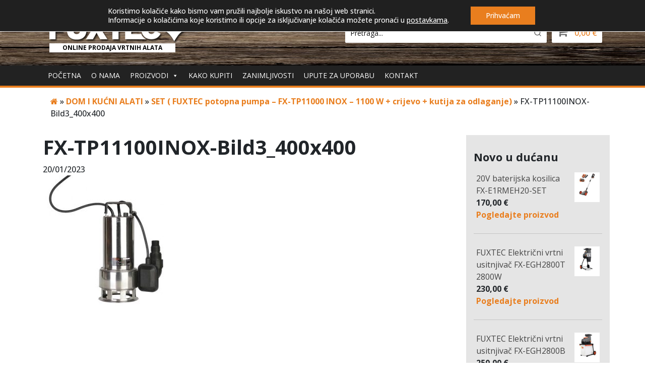

--- FILE ---
content_type: text/html; charset=UTF-8
request_url: https://fuxtec.hr/?attachment_id=21382
body_size: 29141
content:
<!doctype html><html lang="hr"><head><meta charset="utf-8"><meta http-equiv="x-ua-compatible" content="ie=edge"><meta name="viewport" content="width=device-width, initial-scale=1"> <script>(function(i,s,o,g,r,a,m){i['GoogleAnalyticsObject']=r;i[r]=i[r]||function(){
  (i[r].q=i[r].q||[]).push(arguments)},i[r].l=1*new Date();a=s.createElement(o),
  m=s.getElementsByTagName(o)[0];a.async=1;a.src=g;m.parentNode.insertBefore(a,m)
  })(window,document,'script','https://www.google-analytics.com/analytics.js','ga');

  ga('create', 'UA-93204906-1', 'auto');
  ga('send', 'pageview');</script>  <script defer src="[data-uri]"></script> <noscript><img height="1" width="1" style="display:none"
src="https://www.facebook.com/tr?id=771147009702099&ev=PageView&noscript=1"
/></noscript>  <script defer src="[data-uri]"></script>  <script type="text/template" id="wc_psearch_tempTpl">This\'s temp Template from Predictive Search</script> <script type="text/template" id="wc_psearch_itemTpl"><div class="ajax_search_content">
	<div class="result_row">
		{{ if ( image_url != null && image_url != '' ) { }}<span class="rs_avatar"><a href="{{= url }}" aria-label="{{= title }}"><img src="{{= image_url }}" /></a></span>{{ } }}
		<div class="rs_content_popup {{ if ( image_url == null || image_url == '' ) { }}no_image{{ } }}">
			<a href="{{= url }}" aria-label="{{= title }}">
				<span class="rs_name">{{= title }}</span>
				{{ if ( type == 'p_sku' && sku != null && sku != '' ) { }}<span class="rs_sku">SKU: <strong>{{= sku }}</strong></span>{{ } }}
				{{ if ( price != null && price != '' ) { }}<span class="rs_price">Cijena: {{= price }}</span>{{ } }}
				{{ if ( stock != null && stock != '' ) { }}<span class="rs_stock">{{= stock }}</span>{{ } }}
			</a>
			{{ if ( addtocart != null && addtocart != '' ) { }}<div class="rs_addtocart">{{= addtocart }}</div>{{ } }}
			<a href="{{= url }}" aria-label="{{= title }}">
				{{ if ( description != null && description != '' ) { }}<span class="rs_description">{{= description }}</span>{{ } }}
			</a>
			{{ if ( categories.length > 0 ) { }}
				<span class="rs_cat posted_in">
					Category:
					{{ var number_cat = 0; }}
					{{ _.each( categories, function( cat_data ) { number_cat++; }}
						{{ if ( number_cat > 1 ) { }}, {{ } }}<a class="rs_cat_link" href="{{= cat_data.url }}">{{= cat_data.name }}</a>
					{{ }); }}
				</span>
			{{ } }}
		</div>
	</div>
</div></script><script type="text/template" id="wc_psearch_footerSidebarTpl"><div rel="more_result" class="more_result">
		<span>See more search results for \'{{= title }}\' in:</span>
		{{ if ( description != null && description != '' ) { }}{{= description }}{{ } }}
</div></script><script type="text/template" id="wc_psearch_footerHeaderTpl"><div rel="more_result" class="more_result">
		<span>Pogledajte još rezultata za pojam \'{{= title }}\': </span>
		{{ if ( description != null && description != '' ) { }}{{= description }}{{ } }}
</div></script> <meta name='robots' content='index, follow, max-image-preview:large, max-snippet:-1, max-video-preview:-1' /><link media="all" href="https://fuxtec.hr/wp-content/cache/autoptimize/css/autoptimize_3a363cc32f121d13a506d926a9cf9b9a.css" rel="stylesheet"><title>FX-TP11100INOX-Bild3_400x400</title><link rel="canonical" href="https://fuxtec.hr/" /> <script type="application/ld+json" class="yoast-schema-graph">{"@context":"https://schema.org","@graph":[{"@type":"WebPage","@id":"https://fuxtec.hr/","url":"https://fuxtec.hr/","name":"FX-TP11100INOX-Bild3_400x400","isPartOf":{"@id":"https://fuxtec.hr/#website"},"primaryImageOfPage":{"@id":"https://fuxtec.hr/#primaryimage"},"image":{"@id":"https://fuxtec.hr/#primaryimage"},"thumbnailUrl":"https://fuxtec.hr/wp-content/uploads/2023/01/FX-TP11100INOX-Bild3_400x400.jpg","datePublished":"2023-01-20T09:53:59+00:00","dateModified":"2023-01-20T09:53:59+00:00","breadcrumb":{"@id":"https://fuxtec.hr/#breadcrumb"},"inLanguage":"hr","potentialAction":[{"@type":"ReadAction","target":["https://fuxtec.hr/"]}]},{"@type":"ImageObject","inLanguage":"hr","@id":"https://fuxtec.hr/#primaryimage","url":"https://fuxtec.hr/wp-content/uploads/2023/01/FX-TP11100INOX-Bild3_400x400.jpg","contentUrl":"https://fuxtec.hr/wp-content/uploads/2023/01/FX-TP11100INOX-Bild3_400x400.jpg","width":400,"height":400},{"@type":"BreadcrumbList","@id":"https://fuxtec.hr/#breadcrumb","itemListElement":[{"@type":"ListItem","position":1,"name":"","item":"https://fuxtec.hr/"},{"@type":"ListItem","position":2,"name":"DOM I KUĆNI ALATI","item":"https://fuxtec.hr/kategorija/dom-i-kucni-alati/"},{"@type":"ListItem","position":3,"name":"SET ( FUXTEC potopna pumpa &#8211; FX-TP11000 INOX &#8211; 1100 W + crijevo + kutija za odlaganje)","item":"https://fuxtec.hr/proizvod/set-fuxtec-potopna-pumpa-fx-tp11000-inox-1100-w-crijevo-kutija-za-odlaganje/"},{"@type":"ListItem","position":4,"name":"FX-TP11100INOX-Bild3_400x400"}]},{"@type":"WebSite","@id":"https://fuxtec.hr/#website","url":"https://fuxtec.hr/","name":"Fuxtec Hrvatska","description":"Online kupovina vrtnih alata","potentialAction":[{"@type":"SearchAction","target":{"@type":"EntryPoint","urlTemplate":"https://fuxtec.hr/?s={search_term_string}"},"query-input":"required name=search_term_string"}],"inLanguage":"hr"}]}</script> <link rel='dns-prefetch' href='//cdnjs.cloudflare.com' /><link rel='dns-prefetch' href='//fonts.googleapis.com' /><link rel="alternate" type="application/rss+xml" title="Fuxtec Hrvatska &raquo; FX-TP11100INOX-Bild3_400x400 Kanal komentara" href="https://fuxtec.hr/?attachment_id=21382/feed/" /> <script defer src="[data-uri]"></script> <style id='wp-emoji-styles-inline-css' type='text/css'>img.wp-smiley, img.emoji {
		display: inline !important;
		border: none !important;
		box-shadow: none !important;
		height: 1em !important;
		width: 1em !important;
		margin: 0 0.07em !important;
		vertical-align: -0.1em !important;
		background: none !important;
		padding: 0 !important;
	}</style><style id='classic-theme-styles-inline-css' type='text/css'>/*! This file is auto-generated */
.wp-block-button__link{color:#fff;background-color:#32373c;border-radius:9999px;box-shadow:none;text-decoration:none;padding:calc(.667em + 2px) calc(1.333em + 2px);font-size:1.125em}.wp-block-file__button{background:#32373c;color:#fff;text-decoration:none}</style><style id='global-styles-inline-css' type='text/css'>body{--wp--preset--color--black: #000000;--wp--preset--color--cyan-bluish-gray: #abb8c3;--wp--preset--color--white: #ffffff;--wp--preset--color--pale-pink: #f78da7;--wp--preset--color--vivid-red: #cf2e2e;--wp--preset--color--luminous-vivid-orange: #ff6900;--wp--preset--color--luminous-vivid-amber: #fcb900;--wp--preset--color--light-green-cyan: #7bdcb5;--wp--preset--color--vivid-green-cyan: #00d084;--wp--preset--color--pale-cyan-blue: #8ed1fc;--wp--preset--color--vivid-cyan-blue: #0693e3;--wp--preset--color--vivid-purple: #9b51e0;--wp--preset--gradient--vivid-cyan-blue-to-vivid-purple: linear-gradient(135deg,rgba(6,147,227,1) 0%,rgb(155,81,224) 100%);--wp--preset--gradient--light-green-cyan-to-vivid-green-cyan: linear-gradient(135deg,rgb(122,220,180) 0%,rgb(0,208,130) 100%);--wp--preset--gradient--luminous-vivid-amber-to-luminous-vivid-orange: linear-gradient(135deg,rgba(252,185,0,1) 0%,rgba(255,105,0,1) 100%);--wp--preset--gradient--luminous-vivid-orange-to-vivid-red: linear-gradient(135deg,rgba(255,105,0,1) 0%,rgb(207,46,46) 100%);--wp--preset--gradient--very-light-gray-to-cyan-bluish-gray: linear-gradient(135deg,rgb(238,238,238) 0%,rgb(169,184,195) 100%);--wp--preset--gradient--cool-to-warm-spectrum: linear-gradient(135deg,rgb(74,234,220) 0%,rgb(151,120,209) 20%,rgb(207,42,186) 40%,rgb(238,44,130) 60%,rgb(251,105,98) 80%,rgb(254,248,76) 100%);--wp--preset--gradient--blush-light-purple: linear-gradient(135deg,rgb(255,206,236) 0%,rgb(152,150,240) 100%);--wp--preset--gradient--blush-bordeaux: linear-gradient(135deg,rgb(254,205,165) 0%,rgb(254,45,45) 50%,rgb(107,0,62) 100%);--wp--preset--gradient--luminous-dusk: linear-gradient(135deg,rgb(255,203,112) 0%,rgb(199,81,192) 50%,rgb(65,88,208) 100%);--wp--preset--gradient--pale-ocean: linear-gradient(135deg,rgb(255,245,203) 0%,rgb(182,227,212) 50%,rgb(51,167,181) 100%);--wp--preset--gradient--electric-grass: linear-gradient(135deg,rgb(202,248,128) 0%,rgb(113,206,126) 100%);--wp--preset--gradient--midnight: linear-gradient(135deg,rgb(2,3,129) 0%,rgb(40,116,252) 100%);--wp--preset--font-size--small: 13px;--wp--preset--font-size--medium: 20px;--wp--preset--font-size--large: 36px;--wp--preset--font-size--x-large: 42px;--wp--preset--spacing--20: 0.44rem;--wp--preset--spacing--30: 0.67rem;--wp--preset--spacing--40: 1rem;--wp--preset--spacing--50: 1.5rem;--wp--preset--spacing--60: 2.25rem;--wp--preset--spacing--70: 3.38rem;--wp--preset--spacing--80: 5.06rem;--wp--preset--shadow--natural: 6px 6px 9px rgba(0, 0, 0, 0.2);--wp--preset--shadow--deep: 12px 12px 50px rgba(0, 0, 0, 0.4);--wp--preset--shadow--sharp: 6px 6px 0px rgba(0, 0, 0, 0.2);--wp--preset--shadow--outlined: 6px 6px 0px -3px rgba(255, 255, 255, 1), 6px 6px rgba(0, 0, 0, 1);--wp--preset--shadow--crisp: 6px 6px 0px rgba(0, 0, 0, 1);}:where(.is-layout-flex){gap: 0.5em;}:where(.is-layout-grid){gap: 0.5em;}body .is-layout-flow > .alignleft{float: left;margin-inline-start: 0;margin-inline-end: 2em;}body .is-layout-flow > .alignright{float: right;margin-inline-start: 2em;margin-inline-end: 0;}body .is-layout-flow > .aligncenter{margin-left: auto !important;margin-right: auto !important;}body .is-layout-constrained > .alignleft{float: left;margin-inline-start: 0;margin-inline-end: 2em;}body .is-layout-constrained > .alignright{float: right;margin-inline-start: 2em;margin-inline-end: 0;}body .is-layout-constrained > .aligncenter{margin-left: auto !important;margin-right: auto !important;}body .is-layout-constrained > :where(:not(.alignleft):not(.alignright):not(.alignfull)){max-width: var(--wp--style--global--content-size);margin-left: auto !important;margin-right: auto !important;}body .is-layout-constrained > .alignwide{max-width: var(--wp--style--global--wide-size);}body .is-layout-flex{display: flex;}body .is-layout-flex{flex-wrap: wrap;align-items: center;}body .is-layout-flex > *{margin: 0;}body .is-layout-grid{display: grid;}body .is-layout-grid > *{margin: 0;}:where(.wp-block-columns.is-layout-flex){gap: 2em;}:where(.wp-block-columns.is-layout-grid){gap: 2em;}:where(.wp-block-post-template.is-layout-flex){gap: 1.25em;}:where(.wp-block-post-template.is-layout-grid){gap: 1.25em;}.has-black-color{color: var(--wp--preset--color--black) !important;}.has-cyan-bluish-gray-color{color: var(--wp--preset--color--cyan-bluish-gray) !important;}.has-white-color{color: var(--wp--preset--color--white) !important;}.has-pale-pink-color{color: var(--wp--preset--color--pale-pink) !important;}.has-vivid-red-color{color: var(--wp--preset--color--vivid-red) !important;}.has-luminous-vivid-orange-color{color: var(--wp--preset--color--luminous-vivid-orange) !important;}.has-luminous-vivid-amber-color{color: var(--wp--preset--color--luminous-vivid-amber) !important;}.has-light-green-cyan-color{color: var(--wp--preset--color--light-green-cyan) !important;}.has-vivid-green-cyan-color{color: var(--wp--preset--color--vivid-green-cyan) !important;}.has-pale-cyan-blue-color{color: var(--wp--preset--color--pale-cyan-blue) !important;}.has-vivid-cyan-blue-color{color: var(--wp--preset--color--vivid-cyan-blue) !important;}.has-vivid-purple-color{color: var(--wp--preset--color--vivid-purple) !important;}.has-black-background-color{background-color: var(--wp--preset--color--black) !important;}.has-cyan-bluish-gray-background-color{background-color: var(--wp--preset--color--cyan-bluish-gray) !important;}.has-white-background-color{background-color: var(--wp--preset--color--white) !important;}.has-pale-pink-background-color{background-color: var(--wp--preset--color--pale-pink) !important;}.has-vivid-red-background-color{background-color: var(--wp--preset--color--vivid-red) !important;}.has-luminous-vivid-orange-background-color{background-color: var(--wp--preset--color--luminous-vivid-orange) !important;}.has-luminous-vivid-amber-background-color{background-color: var(--wp--preset--color--luminous-vivid-amber) !important;}.has-light-green-cyan-background-color{background-color: var(--wp--preset--color--light-green-cyan) !important;}.has-vivid-green-cyan-background-color{background-color: var(--wp--preset--color--vivid-green-cyan) !important;}.has-pale-cyan-blue-background-color{background-color: var(--wp--preset--color--pale-cyan-blue) !important;}.has-vivid-cyan-blue-background-color{background-color: var(--wp--preset--color--vivid-cyan-blue) !important;}.has-vivid-purple-background-color{background-color: var(--wp--preset--color--vivid-purple) !important;}.has-black-border-color{border-color: var(--wp--preset--color--black) !important;}.has-cyan-bluish-gray-border-color{border-color: var(--wp--preset--color--cyan-bluish-gray) !important;}.has-white-border-color{border-color: var(--wp--preset--color--white) !important;}.has-pale-pink-border-color{border-color: var(--wp--preset--color--pale-pink) !important;}.has-vivid-red-border-color{border-color: var(--wp--preset--color--vivid-red) !important;}.has-luminous-vivid-orange-border-color{border-color: var(--wp--preset--color--luminous-vivid-orange) !important;}.has-luminous-vivid-amber-border-color{border-color: var(--wp--preset--color--luminous-vivid-amber) !important;}.has-light-green-cyan-border-color{border-color: var(--wp--preset--color--light-green-cyan) !important;}.has-vivid-green-cyan-border-color{border-color: var(--wp--preset--color--vivid-green-cyan) !important;}.has-pale-cyan-blue-border-color{border-color: var(--wp--preset--color--pale-cyan-blue) !important;}.has-vivid-cyan-blue-border-color{border-color: var(--wp--preset--color--vivid-cyan-blue) !important;}.has-vivid-purple-border-color{border-color: var(--wp--preset--color--vivid-purple) !important;}.has-vivid-cyan-blue-to-vivid-purple-gradient-background{background: var(--wp--preset--gradient--vivid-cyan-blue-to-vivid-purple) !important;}.has-light-green-cyan-to-vivid-green-cyan-gradient-background{background: var(--wp--preset--gradient--light-green-cyan-to-vivid-green-cyan) !important;}.has-luminous-vivid-amber-to-luminous-vivid-orange-gradient-background{background: var(--wp--preset--gradient--luminous-vivid-amber-to-luminous-vivid-orange) !important;}.has-luminous-vivid-orange-to-vivid-red-gradient-background{background: var(--wp--preset--gradient--luminous-vivid-orange-to-vivid-red) !important;}.has-very-light-gray-to-cyan-bluish-gray-gradient-background{background: var(--wp--preset--gradient--very-light-gray-to-cyan-bluish-gray) !important;}.has-cool-to-warm-spectrum-gradient-background{background: var(--wp--preset--gradient--cool-to-warm-spectrum) !important;}.has-blush-light-purple-gradient-background{background: var(--wp--preset--gradient--blush-light-purple) !important;}.has-blush-bordeaux-gradient-background{background: var(--wp--preset--gradient--blush-bordeaux) !important;}.has-luminous-dusk-gradient-background{background: var(--wp--preset--gradient--luminous-dusk) !important;}.has-pale-ocean-gradient-background{background: var(--wp--preset--gradient--pale-ocean) !important;}.has-electric-grass-gradient-background{background: var(--wp--preset--gradient--electric-grass) !important;}.has-midnight-gradient-background{background: var(--wp--preset--gradient--midnight) !important;}.has-small-font-size{font-size: var(--wp--preset--font-size--small) !important;}.has-medium-font-size{font-size: var(--wp--preset--font-size--medium) !important;}.has-large-font-size{font-size: var(--wp--preset--font-size--large) !important;}.has-x-large-font-size{font-size: var(--wp--preset--font-size--x-large) !important;}
.wp-block-navigation a:where(:not(.wp-element-button)){color: inherit;}
:where(.wp-block-post-template.is-layout-flex){gap: 1.25em;}:where(.wp-block-post-template.is-layout-grid){gap: 1.25em;}
:where(.wp-block-columns.is-layout-flex){gap: 2em;}:where(.wp-block-columns.is-layout-grid){gap: 2em;}
.wp-block-pullquote{font-size: 1.5em;line-height: 1.6;}</style><style id='woocommerce-inline-inline-css' type='text/css'>.woocommerce form .form-row .required { visibility: visible; }</style><link rel='stylesheet' id='megamenu-css' href='https://fuxtec.hr/wp-content/cache/autoptimize/css/autoptimize_single_eb77f357ed7508b67aad0f8313b44392.css?ver=9433b8' type='text/css' media='all' /><link rel='stylesheet' id='dashicons-css' href='https://fuxtec.hr/wp-includes/css/dashicons.min.css?ver=6.4.7' type='text/css' media='all' /><style id='dashicons-inline-css' type='text/css'>[data-font="Dashicons"]:before {font-family: 'Dashicons' !important;content: attr(data-icon) !important;speak: none !important;font-weight: normal !important;font-variant: normal !important;text-transform: none !important;line-height: 1 !important;font-style: normal !important;-webkit-font-smoothing: antialiased !important;-moz-osx-font-smoothing: grayscale !important;}</style><link rel='stylesheet' id='wc-predictive-search-dynamic-style-css' href='//fuxtec.hr/wp-content/uploads/sass/wc_predictive_search.min.css?ver=1679752440' type='text/css' media='all' /><link rel='stylesheet' id='sage/fonts-css' href='https://fonts.googleapis.com/css?family=Open+Sans:400,300,500,700,400italic&#038;subset=latin,latin-ext' type='text/css' media='all' /><style id='moove_gdpr_frontend-inline-css' type='text/css'>#moove_gdpr_cookie_modal .moove-gdpr-modal-content .moove-gdpr-tab-main h3.tab-title, 
				#moove_gdpr_cookie_modal .moove-gdpr-modal-content .moove-gdpr-tab-main span.tab-title,
				#moove_gdpr_cookie_modal .moove-gdpr-modal-content .moove-gdpr-modal-left-content #moove-gdpr-menu li a, 
				#moove_gdpr_cookie_modal .moove-gdpr-modal-content .moove-gdpr-modal-left-content #moove-gdpr-menu li button,
				#moove_gdpr_cookie_modal .moove-gdpr-modal-content .moove-gdpr-modal-left-content .moove-gdpr-branding-cnt a,
				#moove_gdpr_cookie_modal .moove-gdpr-modal-content .moove-gdpr-modal-footer-content .moove-gdpr-button-holder a.mgbutton, 
				#moove_gdpr_cookie_modal .moove-gdpr-modal-content .moove-gdpr-modal-footer-content .moove-gdpr-button-holder button.mgbutton,
				#moove_gdpr_cookie_modal .cookie-switch .cookie-slider:after, 
				#moove_gdpr_cookie_modal .cookie-switch .slider:after, 
				#moove_gdpr_cookie_modal .switch .cookie-slider:after, 
				#moove_gdpr_cookie_modal .switch .slider:after,
				#moove_gdpr_cookie_info_bar .moove-gdpr-info-bar-container .moove-gdpr-info-bar-content p, 
				#moove_gdpr_cookie_info_bar .moove-gdpr-info-bar-container .moove-gdpr-info-bar-content p a,
				#moove_gdpr_cookie_info_bar .moove-gdpr-info-bar-container .moove-gdpr-info-bar-content a.mgbutton, 
				#moove_gdpr_cookie_info_bar .moove-gdpr-info-bar-container .moove-gdpr-info-bar-content button.mgbutton,
				#moove_gdpr_cookie_modal .moove-gdpr-modal-content .moove-gdpr-tab-main .moove-gdpr-tab-main-content h1, 
				#moove_gdpr_cookie_modal .moove-gdpr-modal-content .moove-gdpr-tab-main .moove-gdpr-tab-main-content h2, 
				#moove_gdpr_cookie_modal .moove-gdpr-modal-content .moove-gdpr-tab-main .moove-gdpr-tab-main-content h3, 
				#moove_gdpr_cookie_modal .moove-gdpr-modal-content .moove-gdpr-tab-main .moove-gdpr-tab-main-content h4, 
				#moove_gdpr_cookie_modal .moove-gdpr-modal-content .moove-gdpr-tab-main .moove-gdpr-tab-main-content h5, 
				#moove_gdpr_cookie_modal .moove-gdpr-modal-content .moove-gdpr-tab-main .moove-gdpr-tab-main-content h6,
				#moove_gdpr_cookie_modal .moove-gdpr-modal-content.moove_gdpr_modal_theme_v2 .moove-gdpr-modal-title .tab-title,
				#moove_gdpr_cookie_modal .moove-gdpr-modal-content.moove_gdpr_modal_theme_v2 .moove-gdpr-tab-main h3.tab-title, 
				#moove_gdpr_cookie_modal .moove-gdpr-modal-content.moove_gdpr_modal_theme_v2 .moove-gdpr-tab-main span.tab-title,
				#moove_gdpr_cookie_modal .moove-gdpr-modal-content.moove_gdpr_modal_theme_v2 .moove-gdpr-branding-cnt a {
				 	font-weight: inherit				}
			#moove_gdpr_cookie_modal,#moove_gdpr_cookie_info_bar,.gdpr_cookie_settings_shortcode_content{font-family:inherit}#moove_gdpr_save_popup_settings_button{background-color:#373737;color:#fff}#moove_gdpr_save_popup_settings_button:hover{background-color:#000}#moove_gdpr_cookie_info_bar .moove-gdpr-info-bar-container .moove-gdpr-info-bar-content a.mgbutton,#moove_gdpr_cookie_info_bar .moove-gdpr-info-bar-container .moove-gdpr-info-bar-content button.mgbutton{background-color:#e97e1e}#moove_gdpr_cookie_modal .moove-gdpr-modal-content .moove-gdpr-modal-footer-content .moove-gdpr-button-holder a.mgbutton,#moove_gdpr_cookie_modal .moove-gdpr-modal-content .moove-gdpr-modal-footer-content .moove-gdpr-button-holder button.mgbutton,.gdpr_cookie_settings_shortcode_content .gdpr-shr-button.button-green{background-color:#e97e1e;border-color:#e97e1e}#moove_gdpr_cookie_modal .moove-gdpr-modal-content .moove-gdpr-modal-footer-content .moove-gdpr-button-holder a.mgbutton:hover,#moove_gdpr_cookie_modal .moove-gdpr-modal-content .moove-gdpr-modal-footer-content .moove-gdpr-button-holder button.mgbutton:hover,.gdpr_cookie_settings_shortcode_content .gdpr-shr-button.button-green:hover{background-color:#fff;color:#e97e1e}#moove_gdpr_cookie_modal .moove-gdpr-modal-content .moove-gdpr-modal-close i,#moove_gdpr_cookie_modal .moove-gdpr-modal-content .moove-gdpr-modal-close span.gdpr-icon{background-color:#e97e1e;border:1px solid #e97e1e}#moove_gdpr_cookie_info_bar span.change-settings-button.focus-g,#moove_gdpr_cookie_info_bar span.change-settings-button:focus,#moove_gdpr_cookie_info_bar button.change-settings-button.focus-g,#moove_gdpr_cookie_info_bar button.change-settings-button:focus{-webkit-box-shadow:0 0 1px 3px #e97e1e;-moz-box-shadow:0 0 1px 3px #e97e1e;box-shadow:0 0 1px 3px #e97e1e}#moove_gdpr_cookie_modal .moove-gdpr-modal-content .moove-gdpr-modal-close i:hover,#moove_gdpr_cookie_modal .moove-gdpr-modal-content .moove-gdpr-modal-close span.gdpr-icon:hover,#moove_gdpr_cookie_info_bar span[data-href]>u.change-settings-button{color:#e97e1e}#moove_gdpr_cookie_modal .moove-gdpr-modal-content .moove-gdpr-modal-left-content #moove-gdpr-menu li.menu-item-selected a span.gdpr-icon,#moove_gdpr_cookie_modal .moove-gdpr-modal-content .moove-gdpr-modal-left-content #moove-gdpr-menu li.menu-item-selected button span.gdpr-icon{color:inherit}#moove_gdpr_cookie_modal .moove-gdpr-modal-content .moove-gdpr-modal-left-content #moove-gdpr-menu li a span.gdpr-icon,#moove_gdpr_cookie_modal .moove-gdpr-modal-content .moove-gdpr-modal-left-content #moove-gdpr-menu li button span.gdpr-icon{color:inherit}#moove_gdpr_cookie_modal .gdpr-acc-link{line-height:0;font-size:0;color:transparent;position:absolute}#moove_gdpr_cookie_modal .moove-gdpr-modal-content .moove-gdpr-modal-close:hover i,#moove_gdpr_cookie_modal .moove-gdpr-modal-content .moove-gdpr-modal-left-content #moove-gdpr-menu li a,#moove_gdpr_cookie_modal .moove-gdpr-modal-content .moove-gdpr-modal-left-content #moove-gdpr-menu li button,#moove_gdpr_cookie_modal .moove-gdpr-modal-content .moove-gdpr-modal-left-content #moove-gdpr-menu li button i,#moove_gdpr_cookie_modal .moove-gdpr-modal-content .moove-gdpr-modal-left-content #moove-gdpr-menu li a i,#moove_gdpr_cookie_modal .moove-gdpr-modal-content .moove-gdpr-tab-main .moove-gdpr-tab-main-content a:hover,#moove_gdpr_cookie_info_bar.moove-gdpr-dark-scheme .moove-gdpr-info-bar-container .moove-gdpr-info-bar-content a.mgbutton:hover,#moove_gdpr_cookie_info_bar.moove-gdpr-dark-scheme .moove-gdpr-info-bar-container .moove-gdpr-info-bar-content button.mgbutton:hover,#moove_gdpr_cookie_info_bar.moove-gdpr-dark-scheme .moove-gdpr-info-bar-container .moove-gdpr-info-bar-content a:hover,#moove_gdpr_cookie_info_bar.moove-gdpr-dark-scheme .moove-gdpr-info-bar-container .moove-gdpr-info-bar-content button:hover,#moove_gdpr_cookie_info_bar.moove-gdpr-dark-scheme .moove-gdpr-info-bar-container .moove-gdpr-info-bar-content span.change-settings-button:hover,#moove_gdpr_cookie_info_bar.moove-gdpr-dark-scheme .moove-gdpr-info-bar-container .moove-gdpr-info-bar-content button.change-settings-button:hover,#moove_gdpr_cookie_info_bar.moove-gdpr-dark-scheme .moove-gdpr-info-bar-container .moove-gdpr-info-bar-content u.change-settings-button:hover,#moove_gdpr_cookie_info_bar span[data-href]>u.change-settings-button,#moove_gdpr_cookie_info_bar.moove-gdpr-dark-scheme .moove-gdpr-info-bar-container .moove-gdpr-info-bar-content a.mgbutton.focus-g,#moove_gdpr_cookie_info_bar.moove-gdpr-dark-scheme .moove-gdpr-info-bar-container .moove-gdpr-info-bar-content button.mgbutton.focus-g,#moove_gdpr_cookie_info_bar.moove-gdpr-dark-scheme .moove-gdpr-info-bar-container .moove-gdpr-info-bar-content a.focus-g,#moove_gdpr_cookie_info_bar.moove-gdpr-dark-scheme .moove-gdpr-info-bar-container .moove-gdpr-info-bar-content button.focus-g,#moove_gdpr_cookie_info_bar.moove-gdpr-dark-scheme .moove-gdpr-info-bar-container .moove-gdpr-info-bar-content a.mgbutton:focus,#moove_gdpr_cookie_info_bar.moove-gdpr-dark-scheme .moove-gdpr-info-bar-container .moove-gdpr-info-bar-content button.mgbutton:focus,#moove_gdpr_cookie_info_bar.moove-gdpr-dark-scheme .moove-gdpr-info-bar-container .moove-gdpr-info-bar-content a:focus,#moove_gdpr_cookie_info_bar.moove-gdpr-dark-scheme .moove-gdpr-info-bar-container .moove-gdpr-info-bar-content button:focus,#moove_gdpr_cookie_info_bar.moove-gdpr-dark-scheme .moove-gdpr-info-bar-container .moove-gdpr-info-bar-content span.change-settings-button.focus-g,span.change-settings-button:focus,button.change-settings-button.focus-g,button.change-settings-button:focus,#moove_gdpr_cookie_info_bar.moove-gdpr-dark-scheme .moove-gdpr-info-bar-container .moove-gdpr-info-bar-content u.change-settings-button.focus-g,#moove_gdpr_cookie_info_bar.moove-gdpr-dark-scheme .moove-gdpr-info-bar-container .moove-gdpr-info-bar-content u.change-settings-button:focus{color:#e97e1e}#moove_gdpr_cookie_modal.gdpr_lightbox-hide{display:none}#moove_gdpr_cookie_info_bar .moove-gdpr-info-bar-container .moove-gdpr-info-bar-content a.mgbutton,#moove_gdpr_cookie_info_bar .moove-gdpr-info-bar-container .moove-gdpr-info-bar-content button.mgbutton,#moove_gdpr_cookie_modal .moove-gdpr-modal-content .moove-gdpr-modal-footer-content .moove-gdpr-button-holder a.mgbutton,#moove_gdpr_cookie_modal .moove-gdpr-modal-content .moove-gdpr-modal-footer-content .moove-gdpr-button-holder button.mgbutton,.gdpr-shr-button,#moove_gdpr_cookie_info_bar .moove-gdpr-infobar-close-btn{border-radius:0}</style> <script defer type="text/javascript" src="https://fuxtec.hr/wp-includes/js/jquery/jquery.min.js?ver=3.7.1" id="jquery-core-js"></script> <script defer type="text/javascript" src="https://fuxtec.hr/wp-includes/js/jquery/jquery-migrate.min.js?ver=3.4.1" id="jquery-migrate-js"></script> <script defer type="text/javascript" src="https://fuxtec.hr/wp-content/cache/autoptimize/js/autoptimize_single_49cea0a781874a962879c2caca9bc322.js?ver=1.0.0" id="codeart-lowest-price-js"></script> <script type="text/javascript" src="https://fuxtec.hr/wp-content/plugins/woocommerce/assets/js/jquery-blockui/jquery.blockUI.min.js?ver=2.7.0-wc.8.6.3" id="jquery-blockui-js" defer="defer" data-wp-strategy="defer"></script> <script defer id="wc-add-to-cart-js-extra" src="[data-uri]"></script> <script type="text/javascript" src="https://fuxtec.hr/wp-content/plugins/woocommerce/assets/js/frontend/add-to-cart.min.js?ver=8.6.3" id="wc-add-to-cart-js" defer="defer" data-wp-strategy="defer"></script> <script type="text/javascript" src="https://fuxtec.hr/wp-content/plugins/woocommerce/assets/js/js-cookie/js.cookie.min.js?ver=2.1.4-wc.8.6.3" id="js-cookie-js" defer="defer" data-wp-strategy="defer"></script> <script defer id="woocommerce-js-extra" src="[data-uri]"></script> <script type="text/javascript" src="https://fuxtec.hr/wp-content/plugins/woocommerce/assets/js/frontend/woocommerce.min.js?ver=8.6.3" id="woocommerce-js" defer="defer" data-wp-strategy="defer"></script> <script defer id="search-filter-plugin-build-js-extra" src="[data-uri]"></script> <script defer type="text/javascript" src="https://fuxtec.hr/wp-content/plugins/search-filter-pro/public/assets/js/search-filter-build.min.js?ver=2.5.12" id="search-filter-plugin-build-js"></script> <script defer type="text/javascript" src="https://fuxtec.hr/wp-content/plugins/search-filter-pro/public/assets/js/chosen.jquery.min.js?ver=2.5.12" id="search-filter-plugin-chosen-js"></script> <script defer type="text/javascript" src="https://fuxtec.hr/wp-content/cache/autoptimize/js/autoptimize_single_49cea0a781874a962879c2caca9bc322.js?ver=1.0.0" id="codeart-hrk-2-eur-js"></script> <link rel="https://api.w.org/" href="https://fuxtec.hr/wp-json/" /><link rel="alternate" type="application/json" href="https://fuxtec.hr/wp-json/wp/v2/media/21382" /><link rel="EditURI" type="application/rsd+xml" title="RSD" href="https://fuxtec.hr/xmlrpc.php?rsd" /><meta name="generator" content="WordPress 6.4.7" /><meta name="generator" content="WooCommerce 8.6.3" /><link rel='shortlink' href='https://fuxtec.hr/?p=21382' /><link rel="alternate" type="application/json+oembed" href="https://fuxtec.hr/wp-json/oembed/1.0/embed?url=https%3A%2F%2Ffuxtec.hr%2F%3Fattachment_id%3D21382" /><link rel="alternate" type="text/xml+oembed" href="https://fuxtec.hr/wp-json/oembed/1.0/embed?url=https%3A%2F%2Ffuxtec.hr%2F%3Fattachment_id%3D21382&#038;format=xml" /> <style type="text/css" id="shiftnav-dynamic-css">@media only screen and (min-width:1200px){ #shiftnav-toggle-main, .shiftnav-toggle-mobile{ display:none; } .shiftnav-wrap { padding-top:0 !important; } }
	@media only screen and (max-width:1199px){ #glavniIzbornik{ display:none !important; } }

/* Status: Loaded from Transient */</style><style type="text/css">#shipping_method {list-style-type:none;}</style><link rel="icon" type="image/png" href="https://fuxtec.hr/wp-content/themes/fuxtec/assets/images/favicon.ico"> <noscript><style>.woocommerce-product-gallery{ opacity: 1 !important; }</style></noscript><style>button.alert_button_hover:hover, button.unsubscribe_button:hover {
				background: fbfbfb !important;
				color: fbfbfb !important;
				border-color: fbfbfb !important;
			}</style><style>del {display:none !important;}</style><style type="text/css">/** Mega Menu CSS: fs **/</style><style>.priceFrom {
				order: 0;
				}

			    .infoHRK {
				order: 9;
				display: block; 
				font-size: 0.8em;
				opacity: 0.6;
				}
				.infoEUR {
				order: 2;
				flex: 0 0 100%;
				}
				.summary .infoEUR {
					justify-content: center;
					order: 1;
				}
				.summary .amount {
					order: 2;
				}
			.woocommerce ul.products li.product .price, body.single-product #main>div.product .entry-summary p.price, body.single-product div.product .entry-summary p.price {
				display: flex;
				flex-wrap: wrap;
				flex-direction: unset;
			}
			div.product .summary .addToCartWrap .priceWrap {
			display: block;
			width: 100%;
			}
			div.product .summary .addToCartWrap p.price .infoEur:after {
				display: none !important;
			}
			ul.products li.product .productLoopInnerWrap span.price .infoEur {
			order: 1;
			}
			ul.products li.product .productLoopInnerWrap span.price span.amount:not(.woocommerce-Price-amount-eur) {
			order: 2;
			}
			.woocommerce ul.products li.product .price .infoEUR br {
			display: none;
			}
			ul.products li.product .productLoopInnerWrap span.price>span.amount:after {
				display:none !important;
			}</style><style>.woocommerce-order ul.order_details li.total {
				flex-wrap: wrap;
				}
				.woocommerce-order ul.order_details li.total strong {
				margin-left: 10px;
				flex-wrap: wrap;
				}
				.woocommerce-order ul.order_details li.total .infoHRK {
					flex: 0 0 100%;
				}</style></head><body class="attachment attachment-template-default single single-attachment postid-21382 attachmentid-21382 attachment-jpeg theme-fuxtec woocommerce-no-js mega-menu-primary-navigation ?attachment_id=21382 sidebar-primary"> <!--[if IE]><div class="alert alert-warning"> You are using an <strong>outdated</strong> browser. Please <a href="http://browsehappy.com/">upgrade your browser</a> to improve your experience.</div> <![endif]--><header class="banner"><div class="container"><div id="miniToolbar"><ul><li> <a class="level-prvi" href="https://fuxtec.hr/kako-kupiti/"><i class="fa fa-question-circle" aria-hidden="true"></i> Pomoć</a></li><li class="mojracun"> <a href="https://fuxtec.hr/moj-racun/"><i class="fa fa-user" aria-hidden="true"></i> Moj račun</a></li><li class="fejs"> <a target="blank" href="https://www.facebook.com/FuxtecHrvatska/"><i class="fa fa-facebook-official" aria-hidden="true"></i> Facebook</a></li><li class="youtube"> <a target="blank" href="https://www.youtube.com/channel/UCpnXoORPxg3NGbMjse2SaBQ"><i class="fa fa-youtube-play" aria-hidden="true"></i> YouTube</a></li></ul></div> <a class="brand" href="https://fuxtec.hr/"> <img src="https://fuxtec.hr/wp-content/themes/fuxtec/dist/images/logotip.png" alt="Fuxtec.hr logotip" /> <span>Online prodaja vrtnih alata</span> </a><div class="pretragaKosarica clearfix"><div id="pretraga"><div class="wc_ps_bar "><div class="wc_ps_mobile_icon sidebar_temp" data-ps-id="2" aria-label="Open Search"><div style="display: inline-flex; justify-content: center; align-items: center;"> <svg viewBox="0 0 24 24" height="25" width="25" fill="none" stroke="currentColor" xmlns="http://www.w3.org/2000/svg" stroke-width="2" stroke-linecap="round" stroke-linejoin="round" style="display: inline-block; vertical-align: middle;"><circle cx="11" cy="11" r="8"></circle><line x1="21" y1="21" x2="16.65" y2="16.65"></line></svg></div></div><div style="clear:both;"></div><div class="wc_ps_container wc_ps_sidebar_container " id="wc_ps_container_2"><form
 class="wc_ps_form"
 id="wc_ps_form_2"
 autocomplete="off"
 action="//fuxtec.hr/proizvodi-pretraga/"
 method="get"  data-ps-id="2"
 data-ps-cat_align="left"
 data-ps-cat_max_wide="30"
 data-ps-popup_wide="input_wide"
 data-ps-widget_template="sidebar"
 > <input type="hidden" class="wc_ps_category_selector" name="cat_in" value="" ><div class="wc_ps_nav_right"><div class="wc_ps_nav_submit"><div class="wc_ps_nav_submit_icon"> <svg viewBox="0 0 24 24" height="16" width="16" fill="none" stroke="currentColor" xmlns="http://www.w3.org/2000/svg" stroke-width="2" stroke-linecap="round" stroke-linejoin="round" style="display: inline-block; vertical-align: middle;"><circle cx="11" cy="11" r="8"></circle><line x1="21" y1="21" x2="16.65" y2="16.65"></line></svg></div> <input data-ps-id="2" class="wc_ps_nav_submit_bt" type="button" value="Go"></div></div><div class="wc_ps_nav_fill"><div class="wc_ps_nav_field"> <input type="text" name="rs" class="wc_ps_search_keyword" id="wc_ps_search_keyword_2"
 aria-label="Keyword Search"
 onblur="if( this.value == '' ){ this.value = 'Pretraga...'; }"
 onfocus="if( this.value == 'Pretraga...' ){ this.value = ''; }"
 value="Pretraga..."
 data-ps-id="2"
 data-ps-default_text="Pretraga..."
 data-ps-row="7"
 data-ps-text_lenght="100" 
 data-ps-popup_search_in="{&quot;product&quot;:&quot;6&quot;,&quot;post&quot;:&quot;0&quot;,&quot;page&quot;:&quot;0&quot;,&quot;p_sku&quot;:&quot;0&quot;,&quot;p_cat&quot;:&quot;0&quot;,&quot;p_tag&quot;:&quot;0&quot;}" 
 data-ps-search_in="product"
 data-ps-search_other="product" 
 data-ps-show_price="1"
 data-ps-show_addtocart="0"
 data-ps-show_in_cat="0"
 /> <svg aria-hidden="true" viewBox="0 0 512 512" class="wc_ps_searching_icon" style="display: none;" aria-label="Searching"> <path d="M288 39.056v16.659c0 10.804 7.281 20.159 17.686 23.066C383.204 100.434 440 171.518 440 256c0 101.689-82.295 184-184 184-101.689 0-184-82.295-184-184 0-84.47 56.786-155.564 134.312-177.219C216.719 75.874 224 66.517 224 55.712V39.064c0-15.709-14.834-27.153-30.046-23.234C86.603 43.482 7.394 141.206 8.003 257.332c.72 137.052 111.477 246.956 248.531 246.667C393.255 503.711 504 392.788 504 256c0-115.633-79.14-212.779-186.211-240.236C302.678 11.889 288 23.456 288 39.056z"></path> </svg></div></div> <input type="hidden" name="search_in" value="product"  /> <input type="hidden" name="search_other" value="product"  /></form></div><div style="clear:both;"></div></div><div style="clear:both;"></div></div><div id="kosarica"> <a class="kosaricaTrigger" href="#miniKosarica" data-toggle="modal" data-target="#miniKosarica" data-direction="right"> <i class="fa fa-shopping-cart" aria-hidden="true"><span class="broj">0</span></i> <span class="woocommerce-Price-amount amount"><bdi>0,00&nbsp;<span class="woocommerce-Price-currencySymbol">&euro;</span></bdi></span> </a></div></div><div class="modal fade" id="miniKosarica" tabindex="-1" role="dialog" aria-labelledby="mini-kosarica" aria-hidden="true"><div class="modal-dialog" role="document"><div class="modal-content"> <button type="button" class="zatvoriProzor btn btn-secondary" data-dismiss="modal"><i class="fa fa-chevron-left" aria-hidden="true"></i> Nazad u shop</button><div class="modal-body"><p class="woocommerce-mini-cart__empty-message">Nema proizvoda u košarici.</p></div></div></div></div></div></header><div id="glavniIzbornik"><div class="container"><nav class="nav-primary"><div id="mega-menu-wrap-primary_navigation" class="mega-menu-wrap"><div class="mega-menu-toggle"><div class="mega-toggle-blocks-left"></div><div class="mega-toggle-blocks-center"></div><div class="mega-toggle-blocks-right"><div class='mega-toggle-block mega-menu-toggle-block mega-toggle-block-1' id='mega-toggle-block-1' tabindex='0'><span class='mega-toggle-label' role='button' aria-expanded='false'><span class='mega-toggle-label-closed'>MENU</span><span class='mega-toggle-label-open'>MENU</span></span></div></div></div><ul id="mega-menu-primary_navigation" class="mega-menu max-mega-menu mega-menu-horizontal mega-no-js" data-event="click" data-effect="fade_up" data-effect-speed="200" data-effect-mobile="disabled" data-effect-speed-mobile="0" data-mobile-force-width="false" data-second-click="go" data-document-click="collapse" data-vertical-behaviour="standard" data-breakpoint="600" data-unbind="true" data-mobile-state="collapse_all" data-hover-intent-timeout="300" data-hover-intent-interval="100"><li class='mega-menu-item mega-menu-item-type-post_type mega-menu-item-object-page mega-menu-item-home mega-align-bottom-left mega-menu-flyout mega-menu-item-3760' id='mega-menu-item-3760'><a class="mega-menu-link" href="https://fuxtec.hr/" tabindex="0">Početna</a></li><li class='mega-menu-item mega-menu-item-type-post_type mega-menu-item-object-page mega-align-bottom-left mega-menu-flyout mega-menu-item-3761' id='mega-menu-item-3761'><a class="mega-menu-link" href="https://fuxtec.hr/o-nama/" tabindex="0">O nama</a></li><li class='mega-menu-item mega-menu-item-type-custom mega-menu-item-object-custom mega-menu-item-has-children mega-menu-megamenu mega-align-bottom-left mega-menu-megamenu mega-menu-item-3776' id='mega-menu-item-3776'><a class="mega-menu-link" href="#" aria-haspopup="true" aria-expanded="false" tabindex="0">Proizvodi<span class="mega-indicator"></span></a><ul class="mega-sub-menu"><li class='mega-menu-item mega-menu-item-type-widget widget_text mega-menu-columns-1-of-4 mega-menu-item-text-13' id='mega-menu-item-text-13'><div class="textwidget"><img src="https://fuxtec.hr/wp-content/uploads/2017/02/vrtni_alat.jpg"></div></li><li class='mega-menu-item mega-menu-item-type-widget widget_text mega-menu-columns-1-of-4 mega-menu-item-text-14' id='mega-menu-item-text-14'><div class="textwidget"><img src="https://fuxtec.hr/wp-content/uploads/2017/02/rezervni_dijelovi.jpg"></div></li><li class='mega-menu-item mega-menu-item-type-widget widget_text mega-menu-columns-1-of-4 mega-menu-item-text-15' id='mega-menu-item-text-15'><div class="textwidget"><img src="https://fuxtec.hr/wp-content/uploads/2017/02/dodaci_i_oprema.jpg"></div></li><li class='mega-menu-item mega-menu-item-type-widget widget_text mega-menu-columns-1-of-4 mega-menu-item-text-16' id='mega-menu-item-text-16'><div class="textwidget"><img src="https://fuxtec.hr/wp-content/uploads/2017/02/slobodno_vrijeme_i_dom.jpg"></div></li><li class='mega-menu-item mega-menu-item-type-taxonomy mega-menu-item-object-product_cat mega-menu-item-has-children mega-menu-columns-1-of-4 mega-menu-clear mega-menu-item-13572' id='mega-menu-item-13572'><a class="mega-menu-link" href="https://fuxtec.hr/kategorija/vrt-i-travnjak/">VRT I TRAVNJAK<span class="mega-indicator"></span></a><ul class="mega-sub-menu"><li class='mega-menu-item mega-menu-item-type-taxonomy mega-menu-item-object-product_cat mega-menu-item-13574' id='mega-menu-item-13574'><a class="mega-menu-link" href="https://fuxtec.hr/kategorija/vrt-i-travnjak/agregati-za-struju-vrtni-alati/">Agregati za struju</a></li><li class='mega-menu-item mega-menu-item-type-taxonomy mega-menu-item-object-product_cat mega-menu-item-13575' id='mega-menu-item-13575'><a class="mega-menu-link" href="https://fuxtec.hr/kategorija/vrt-i-travnjak/oprema-za-snijeg-i-cistaci/">Čistači i Zimska oprema</a></li><li class='mega-menu-item mega-menu-item-type-taxonomy mega-menu-item-object-product_cat mega-menu-item-13576' id='mega-menu-item-13576'><a class="mega-menu-link" href="https://fuxtec.hr/kategorija/vrt-i-travnjak/kosilice-vrtni-alati/">Kosilice</a></li><li class='mega-menu-item mega-menu-item-type-taxonomy mega-menu-item-object-product_cat mega-menu-item-13577' id='mega-menu-item-13577'><a class="mega-menu-link" href="https://fuxtec.hr/kategorija/vrt-i-travnjak/kruzne-pile-i-cjepaci-drva/">Kružne pile i cjepači drva</a></li><li class='mega-menu-item mega-menu-item-type-taxonomy mega-menu-item-object-product_cat mega-menu-item-13578' id='mega-menu-item-13578'><a class="mega-menu-link" href="https://fuxtec.hr/kategorija/vrt-i-travnjak/prskalice/">Prskalice</a></li><li class='mega-menu-item mega-menu-item-type-taxonomy mega-menu-item-object-product_cat mega-menu-item-13579' id='mega-menu-item-13579'><a class="mega-menu-link" href="https://fuxtec.hr/kategorija/vrt-i-travnjak/motokultivatori-vrtni-alati/">Motokultivatori</a></li><li class='mega-menu-item mega-menu-item-type-taxonomy mega-menu-item-object-product_cat mega-menu-item-13580' id='mega-menu-item-13580'><a class="mega-menu-link" href="https://fuxtec.hr/kategorija/vrt-i-travnjak/motorne-pile-i-sjekire-vrtni-alati/">Motorne pile i sjekire</a></li><li class='mega-menu-item mega-menu-item-type-taxonomy mega-menu-item-object-product_cat mega-menu-item-13581' id='mega-menu-item-13581'><a class="mega-menu-link" href="https://fuxtec.hr/kategorija/vrt-i-travnjak/njega-travnjaka/">Njega travnjaka i biljaka</a></li><li class='mega-menu-item mega-menu-item-type-taxonomy mega-menu-item-object-product_cat mega-menu-item-13582' id='mega-menu-item-13582'><a class="mega-menu-link" href="https://fuxtec.hr/kategorija/vrt-i-travnjak/motorni-trimeri-multitool-vrtni-alati/">Motorni trimeri &amp; Multitool</a></li><li class='mega-menu-item mega-menu-item-type-taxonomy mega-menu-item-object-product_cat mega-menu-item-13583' id='mega-menu-item-13583'><a class="mega-menu-link" href="https://fuxtec.hr/kategorija/vrt-i-travnjak/puhaci/">Puhači</a></li><li class='mega-menu-item mega-menu-item-type-taxonomy mega-menu-item-object-product_cat mega-menu-item-13584' id='mega-menu-item-13584'><a class="mega-menu-link" href="https://fuxtec.hr/kategorija/vrt-i-travnjak/skare-za-zivicu/">Škare za živicu</a></li><li class='mega-menu-item mega-menu-item-type-taxonomy mega-menu-item-object-product_cat mega-menu-item-13585' id='mega-menu-item-13585'><a class="mega-menu-link" href="https://fuxtec.hr/kategorija/vrt-i-travnjak/stroj-za-busenje-rupa/">Stroj za bušenje rupa</a></li></ul></li><li class='mega-menu-item mega-menu-item-type-taxonomy mega-menu-item-object-product_cat mega-menu-item-has-children mega-menu-columns-1-of-4 mega-menu-item-13552' id='mega-menu-item-13552'><a class="mega-menu-link" href="https://fuxtec.hr/kategorija/rezervni-dijelovi/">REZERVNI DIJELOVI<span class="mega-indicator"></span></a><ul class="mega-sub-menu"><li class='mega-menu-item mega-menu-item-type-taxonomy mega-menu-item-object-product_cat mega-menu-item-13553' id='mega-menu-item-13553'><a class="mega-menu-link" href="https://fuxtec.hr/kategorija/rezervni-dijelovi/agregati-za-struju-dijelovi/">Agregati za struju</a></li><li class='mega-menu-item mega-menu-item-type-taxonomy mega-menu-item-object-product_cat mega-menu-item-13555' id='mega-menu-item-13555'><a class="mega-menu-link" href="https://fuxtec.hr/kategorija/rezervni-dijelovi/dijelovi-oprema-za-snijeg-i-cistaci/">Čistači i Zimska oprema</a></li><li class='mega-menu-item mega-menu-item-type-taxonomy mega-menu-item-object-product_cat mega-menu-item-13556' id='mega-menu-item-13556'><a class="mega-menu-link" href="https://fuxtec.hr/kategorija/rezervni-dijelovi/dijelovi-kosilice/">Kosilice</a></li><li class='mega-menu-item mega-menu-item-type-taxonomy mega-menu-item-object-product_cat mega-menu-item-13557' id='mega-menu-item-13557'><a class="mega-menu-link" href="https://fuxtec.hr/kategorija/rezervni-dijelovi/dijelovi-motokultivatori/">Motokultivatori</a></li><li class='mega-menu-item mega-menu-item-type-taxonomy mega-menu-item-object-product_cat mega-menu-item-13558' id='mega-menu-item-13558'><a class="mega-menu-link" href="https://fuxtec.hr/kategorija/rezervni-dijelovi/dijelovi-prskalice/">Prskalice</a></li><li class='mega-menu-item mega-menu-item-type-taxonomy mega-menu-item-object-product_cat mega-menu-item-22317' id='mega-menu-item-22317'><a class="mega-menu-link" href="https://fuxtec.hr/kategorija/rezervni-dijelovi/puhaci-rezervni-dijelovi/">Puhači</a></li><li class='mega-menu-item mega-menu-item-type-taxonomy mega-menu-item-object-product_cat mega-menu-item-13559' id='mega-menu-item-13559'><a class="mega-menu-link" href="https://fuxtec.hr/kategorija/rezervni-dijelovi/dijelovi-motorne-pile/">Motorne pile</a></li><li class='mega-menu-item mega-menu-item-type-taxonomy mega-menu-item-object-product_cat mega-menu-item-13560' id='mega-menu-item-13560'><a class="mega-menu-link" href="https://fuxtec.hr/kategorija/rezervni-dijelovi/dijelovi-motorni-trimeri-multitool/">Motorni trimeri & Multitool dijelovi</a></li><li class='mega-menu-item mega-menu-item-type-taxonomy mega-menu-item-object-product_cat mega-menu-item-13561' id='mega-menu-item-13561'><a class="mega-menu-link" href="https://fuxtec.hr/kategorija/rezervni-dijelovi/dijelovi-posipac/">Posipač</a></li><li class='mega-menu-item mega-menu-item-type-taxonomy mega-menu-item-object-product_cat mega-menu-item-13562' id='mega-menu-item-13562'><a class="mega-menu-link" href="https://fuxtec.hr/kategorija/rezervni-dijelovi/dijelovi-skare-za-zivicu/">Škare za živicu</a></li><li class='mega-menu-item mega-menu-item-type-taxonomy mega-menu-item-object-product_cat mega-menu-item-13563' id='mega-menu-item-13563'><a class="mega-menu-link" href="https://fuxtec.hr/kategorija/rezervni-dijelovi/dijelovi-stroj-za-busenje-rupa/">Stroj za bušenje rupa</a></li></ul></li><li class='mega-menu-item mega-menu-item-type-taxonomy mega-menu-item-object-product_cat mega-menu-item-has-children mega-menu-columns-1-of-4 mega-menu-item-13536' id='mega-menu-item-13536'><a class="mega-menu-link" href="https://fuxtec.hr/kategorija/dodaci-i-oprema/">DODACI I OPREMA<span class="mega-indicator"></span></a><ul class="mega-sub-menu"><li class='mega-menu-item mega-menu-item-type-taxonomy mega-menu-item-object-product_cat mega-menu-item-13537' id='mega-menu-item-13537'><a class="mega-menu-link" href="https://fuxtec.hr/kategorija/dodaci-i-oprema/dodaci-freze-za-snijeg-i-cistaci/">Čistači i Zimska oprema</a></li><li class='mega-menu-item mega-menu-item-type-taxonomy mega-menu-item-object-product_cat mega-menu-item-13538' id='mega-menu-item-13538'><a class="mega-menu-link" href="https://fuxtec.hr/kategorija/dodaci-i-oprema/dodaci-kosilice/">Kosilice</a></li><li class='mega-menu-item mega-menu-item-type-taxonomy mega-menu-item-object-product_cat mega-menu-item-13539' id='mega-menu-item-13539'><a class="mega-menu-link" href="https://fuxtec.hr/kategorija/dodaci-i-oprema/dodaci-motorni-trimeri-i-multitool/">Motorni trimeri &amp; Multitool</a></li><li class='mega-menu-item mega-menu-item-type-taxonomy mega-menu-item-object-product_cat mega-menu-item-14005' id='mega-menu-item-14005'><a class="mega-menu-link" href="https://fuxtec.hr/kategorija/dodaci-i-oprema/dodaci-motokultivatori/">Motokultivatori</a></li><li class='mega-menu-item mega-menu-item-type-taxonomy mega-menu-item-object-product_cat mega-menu-item-13540' id='mega-menu-item-13540'><a class="mega-menu-link" href="https://fuxtec.hr/kategorija/dodaci-i-oprema/dodaci-motorne-pile/">Motorne pile</a></li><li class='mega-menu-item mega-menu-item-type-taxonomy mega-menu-item-object-product_cat mega-menu-item-13541' id='mega-menu-item-13541'><a class="mega-menu-link" href="https://fuxtec.hr/kategorija/dodaci-i-oprema/dodaci-skare-za-zivicu/">Škare za živicu</a></li><li class='mega-menu-item mega-menu-item-type-taxonomy mega-menu-item-object-product_cat mega-menu-item-13542' id='mega-menu-item-13542'><a class="mega-menu-link" href="https://fuxtec.hr/kategorija/dodaci-i-oprema/dodaci-stroj-za-busenje-rupa/">Stroj za bušenje rupa</a></li></ul></li><li class='mega-menu-item mega-menu-item-type-taxonomy mega-menu-item-object-product_cat mega-menu-item-has-children mega-menu-columns-1-of-4 mega-menu-item-13564' id='mega-menu-item-13564'><a class="mega-menu-link" href="https://fuxtec.hr/kategorija/slobodno-vrijeme-i-obitelj/">SLOBODNO VRIJEME I OBITELJ<span class="mega-indicator"></span></a><ul class="mega-sub-menu"><li class='mega-menu-item mega-menu-item-type-taxonomy mega-menu-item-object-product_cat mega-menu-item-13565' id='mega-menu-item-13565'><a class="mega-menu-link" href="https://fuxtec.hr/kategorija/slobodno-vrijeme-i-obitelj/kolica-za-prijevoz-slobodno-vrijeme-i-dom/">Kolica za prijevoz</a></li><li class='mega-menu-item mega-menu-item-type-taxonomy mega-menu-item-object-product_cat mega-menu-item-13566' id='mega-menu-item-13566'><a class="mega-menu-link" href="https://fuxtec.hr/kategorija/slobodno-vrijeme-i-obitelj/piknik-pribor/">Piknik pribor</a></li><li class='mega-menu-item mega-menu-item-type-taxonomy mega-menu-item-object-product_cat mega-menu-item-13567' id='mega-menu-item-13567'><a class="mega-menu-link" href="https://fuxtec.hr/kategorija/slobodno-vrijeme-i-obitelj/grijalice-slobodno-vrijeme-i-dom/">Grijalice</a></li><li class='mega-menu-item mega-menu-item-type-taxonomy mega-menu-item-object-product_cat mega-menu-item-14002' id='mega-menu-item-14002'><a class="mega-menu-link" href="https://fuxtec.hr/kategorija/slobodno-vrijeme-i-obitelj/usisavaci-pepela/">Usisavači pepela</a></li></ul></li><li class='mega-menu-item mega-menu-item-type-widget widget_text mega-menu-columns-1-of-4 mega-menu-clear mega-menu-item-text-17' id='mega-menu-item-text-17'><div class="textwidget"><img src="https://fuxtec.hr/wp-content/uploads/2017/02/ostali_alati.jpg"></div></li><li class='mega-menu-item mega-menu-item-type-widget widget_text mega-menu-columns-1-of-4 mega-menu-item-text-18' id='mega-menu-item-text-18'><div class="textwidget"><img src="https://fuxtec.hr/wp-content/uploads/2017/02/odrzavanje_vrta.jpg"></div></li><li class='mega-menu-item mega-menu-item-type-widget widget_text mega-menu-columns-1-of-4 mega-menu-item-text-20' id='mega-menu-item-text-20'><div class="textwidget"><img src="https://fuxtec.hr/wp-content/uploads/2017/02/zastita_fux.jpg"></div></li><li class='mega-menu-item mega-menu-item-type-widget widget_text mega-menu-columns-1-of-4 mega-menu-item-text-21' id='mega-menu-item-text-21'><div class="textwidget"><img src="https://fuxtec.hr/wp-content/uploads/2017/03/fux.jpg"></div></li><li class='mega-menu-item mega-menu-item-type-taxonomy mega-menu-item-object-product_cat mega-menu-item-has-children mega-menu-columns-1-of-4 mega-menu-clear mega-menu-item-13568' id='mega-menu-item-13568'><a class="mega-menu-link" href="https://fuxtec.hr/kategorija/vrtni-alati-na-baterije/">VRTNI i GRAĐEVINSKI AKU ALATI NA BATERIJE<span class="mega-indicator"></span></a><ul class="mega-sub-menu"><li class='mega-menu-item mega-menu-item-type-taxonomy mega-menu-item-object-product_cat mega-menu-item-13569' id='mega-menu-item-13569'><a class="mega-menu-link" href="https://fuxtec.hr/kategorija/vrtni-alati-na-baterije/akumulatorski-alati/">Akumulatorski alati 20V</a></li><li class='mega-menu-item mega-menu-item-type-taxonomy mega-menu-item-object-product_cat mega-menu-item-18313' id='mega-menu-item-18313'><a class="mega-menu-link" href="https://fuxtec.hr/kategorija/vrtni-alati-na-baterije/akumulatorski-alati-40v/">Akumulatorski alati 40V</a></li><li class='mega-menu-item mega-menu-item-type-taxonomy mega-menu-item-object-product_cat mega-menu-item-18312' id='mega-menu-item-18312'><a class="mega-menu-link" href="https://fuxtec.hr/kategorija/vrtni-alati-na-baterije/ulja-i-maziva/">Ulja i maziva</a></li><li class='mega-menu-item mega-menu-item-type-taxonomy mega-menu-item-object-product_cat mega-menu-item-13570' id='mega-menu-item-13570'><a class="mega-menu-link" href="https://fuxtec.hr/kategorija/vrtni-alati-na-baterije/baterije-punjaci-i-pribor/">Baterije, punjači i pribor</a></li></ul></li><li class='mega-menu-item mega-menu-item-type-taxonomy mega-menu-item-object-product_cat mega-menu-item-has-children mega-menu-columns-1-of-4 mega-menu-item-13543' id='mega-menu-item-13543'><a class="mega-menu-link" href="https://fuxtec.hr/kategorija/dom-i-kucni-alati/">DOM I KUĆNI ALATI<span class="mega-indicator"></span></a><ul class="mega-sub-menu"><li class='mega-menu-item mega-menu-item-type-taxonomy mega-menu-item-object-product_cat mega-menu-item-13544' id='mega-menu-item-13544'><a class="mega-menu-link" href="https://fuxtec.hr/kategorija/dom-i-kucni-alati/grubi-vrtlarski-alat/">Grubi vrtlarski alat</a></li><li class='mega-menu-item mega-menu-item-type-taxonomy mega-menu-item-object-product_cat mega-menu-item-14567' id='mega-menu-item-14567'><a class="mega-menu-link" href="https://fuxtec.hr/kategorija/dom-i-kucni-alati/kolica-za-mat-alate/">Kolica za materijale i alate</a></li><li class='mega-menu-item mega-menu-item-type-taxonomy mega-menu-item-object-product_cat mega-menu-item-13545' id='mega-menu-item-13545'><a class="mega-menu-link" href="https://fuxtec.hr/kategorija/dom-i-kucni-alati/navodnjavanje/">Navodnjavanje</a></li></ul></li><li class='mega-menu-item mega-menu-item-type-taxonomy mega-menu-item-object-product_cat mega-menu-item-has-children mega-menu-columns-1-of-4 mega-menu-item-13754' id='mega-menu-item-13754'><a class="mega-menu-link" href="https://fuxtec.hr/kategorija/zastitna-oprema/">ZAŠTITNA OPREMA<span class="mega-indicator"></span></a><ul class="mega-sub-menu"><li class='mega-menu-item mega-menu-item-type-taxonomy mega-menu-item-object-product_cat mega-menu-item-13758' id='mega-menu-item-13758'><a class="mega-menu-link" href="https://fuxtec.hr/kategorija/zastitna-oprema/rukavice/">Rukavice</a></li><li class='mega-menu-item mega-menu-item-type-taxonomy mega-menu-item-object-product_cat mega-menu-item-13755' id='mega-menu-item-13755'><a class="mega-menu-link" href="https://fuxtec.hr/kategorija/zastitna-oprema/zastita-za-glavu-i-lice/">Zaštita za glavu i lice</a></li></ul></li><li class='mega-menu-item mega-menu-item-type-taxonomy mega-menu-item-object-product_cat mega-menu-columns-1-of-4 mega-menu-item-14003' id='mega-menu-item-14003'><a class="mega-menu-link" href="https://fuxtec.hr/kategorija/ostali-strojevi-i-alati/">OSTALI STROJEVI I ALATI</a></li></ul></li><li class='mega-menu-item mega-menu-item-type-post_type mega-menu-item-object-page mega-align-bottom-left mega-menu-flyout mega-menu-item-3767' id='mega-menu-item-3767'><a class="mega-menu-link" href="https://fuxtec.hr/kako-kupiti/" tabindex="0">Kako kupiti</a></li><li class='mega-menu-item mega-menu-item-type-post_type mega-menu-item-object-page mega-align-bottom-left mega-menu-flyout mega-menu-item-14258' id='mega-menu-item-14258'><a class="mega-menu-link" href="https://fuxtec.hr/zanimljivosti/" tabindex="0">Zanimljivosti</a></li><li class='mega-menu-item mega-menu-item-type-post_type mega-menu-item-object-page mega-align-bottom-left mega-menu-flyout mega-menu-item-15949' id='mega-menu-item-15949'><a class="mega-menu-link" href="https://fuxtec.hr/upute-za-uporabu/" tabindex="0">Upute za uporabu</a></li><li class='mega-menu-item mega-menu-item-type-post_type mega-menu-item-object-page mega-align-bottom-left mega-menu-flyout mega-menu-item-3768' id='mega-menu-item-3768'><a class="mega-menu-link" href="https://fuxtec.hr/kontakt/" tabindex="0">Kontakt</a></li></ul></div></nav></div></div><div class="wrap container" role="document"><div id="breadcrumb"><p id="breadcrumbs"><span><span><a href="https://fuxtec.hr/"><i class="fa fa-home"></i></a></span> » <span><a href="https://fuxtec.hr/kategorija/dom-i-kucni-alati/">DOM I KUĆNI ALATI</a></span> » <span><a href="https://fuxtec.hr/proizvod/set-fuxtec-potopna-pumpa-fx-tp11000-inox-1100-w-crijevo-kutija-za-odlaganje/">SET ( FUXTEC potopna pumpa &#8211; FX-TP11000 INOX &#8211; 1100 W + crijevo + kutija za odlaganje)</a></span> » <span class="breadcrumb_last" aria-current="page">FX-TP11100INOX-Bild3_400x400</span></span></p></div><div class="content row"><main class="main"><article class="post-21382 attachment type-attachment status-inherit hentry"><header><h1 class="entry-title">FX-TP11100INOX-Bild3_400x400</h1> <time class="updated" datetime="2023-01-20T09:53:59+00:00">20/01/2023</time></header><div class="entry-content"><p class="attachment"><a href='https://fuxtec.hr/wp-content/uploads/2023/01/FX-TP11100INOX-Bild3_400x400.jpg'><img fetchpriority="high" decoding="async" width="300" height="300" src="https://fuxtec.hr/wp-content/uploads/2023/01/FX-TP11100INOX-Bild3_400x400-300x300.jpg" class="attachment-medium size-medium" alt="" srcset="https://fuxtec.hr/wp-content/uploads/2023/01/FX-TP11100INOX-Bild3_400x400-300x300.jpg 300w, https://fuxtec.hr/wp-content/uploads/2023/01/FX-TP11100INOX-Bild3_400x400-180x180.jpg 180w, https://fuxtec.hr/wp-content/uploads/2023/01/FX-TP11100INOX-Bild3_400x400-100x100.jpg 100w, https://fuxtec.hr/wp-content/uploads/2023/01/FX-TP11100INOX-Bild3_400x400-150x150.jpg 150w, https://fuxtec.hr/wp-content/uploads/2023/01/FX-TP11100INOX-Bild3_400x400-220x220.jpg 220w, https://fuxtec.hr/wp-content/uploads/2023/01/FX-TP11100INOX-Bild3_400x400.jpg 400w" sizes="(max-width: 300px) 100vw, 300px" /></a></p></div><footer></footer><section id="comments" class="comments"><div id="respond" class="comment-respond"><h3 id="reply-title" class="comment-reply-title">Odgovori <small><a rel="nofollow" id="cancel-comment-reply-link" href="/?attachment_id=21382#respond" style="display:none;">Otkaži odgovor</a></small></h3><form action="https://fuxtec.hr/wp-comments-post.php" method="post" id="commentform" class="comment-form" novalidate><p class="comment-notes"><span id="email-notes">Vaša adresa e-pošte neće biti objavljena.</span> <span class="required-field-message">Obavezna polja su označena sa <span class="required">* (obavezno)</span></span></p><p class="comment-form-comment"><label for="comment">Komentar <span class="required">* (obavezno)</span></label><textarea id="comment" name="comment" cols="45" rows="8" maxlength="65525" required></textarea></p><p class="comment-form-author"><label for="author">Ime <span class="required">* (obavezno)</span></label> <input id="author" name="author" type="text" value="" size="30" maxlength="245" autocomplete="name" required /></p><p class="comment-form-email"><label for="email">E-pošta <span class="required">* (obavezno)</span></label> <input id="email" name="email" type="email" value="" size="30" maxlength="100" aria-describedby="email-notes" autocomplete="email" required /></p><p class="comment-form-url"><label for="url">Web-stranica</label> <input id="url" name="url" type="url" value="" size="30" maxlength="200" autocomplete="url" /></p><p class="comment-form-cookies-consent"><input id="wp-comment-cookies-consent" name="wp-comment-cookies-consent" type="checkbox" value="yes" /> <label for="wp-comment-cookies-consent">Spremi moje ime, e-poštu i web-stranicu u ovom internet pregledniku za sljedeći put kada budem komentirao.</label></p><div class="gglcptch gglcptch_v2"><div id="gglcptch_recaptcha_990989985" class="gglcptch_recaptcha"></div> <noscript><div style="width: 302px;"><div style="width: 302px; height: 422px; position: relative;"><div style="width: 302px; height: 422px; position: absolute;"> <iframe src="https://www.google.com/recaptcha/api/fallback?k=6LdPxWcUAAAAAG3m50yBHQcbsf9YhiXwG3EI3GLY" frameborder="0" scrolling="no" style="width: 302px; height:422px; border-style: none;"></iframe></div></div><div style="border-style: none; bottom: 12px; left: 25px; margin: 0px; padding: 0px; right: 25px; background: #f9f9f9; border: 1px solid #c1c1c1; border-radius: 3px; height: 60px; width: 300px;"><textarea id="g-recaptcha-response" name="g-recaptcha-response" class="g-recaptcha-response" style="width: 250px !important; height: 40px !important; border: 1px solid #c1c1c1 !important; margin: 10px 25px !important; padding: 0px !important; resize: none !important;"></textarea></div></div> </noscript></div><p class="form-submit"><input name="submit" type="submit" id="submit" class="submit" value="Objavi komentar" /> <input type='hidden' name='comment_post_ID' value='21382' id='comment_post_ID' /> <input type='hidden' name='comment_parent' id='comment_parent' value='0' /></p></form></div></section></article></main><aside class="sidebar"><section class="widget woocommerce_products-3 woocommerce widget_products"><h3>Novo u dućanu</h3><ul class="product_list_widget"><li> <a href="https://fuxtec.hr/proizvod/20v-baterijska-kosilica-fx-e1rmeh20-set/"> <img width="150" height="177" src="https://fuxtec.hr/wp-content/uploads/2025/12/MEH20-150x177.jpg" class="attachment-woocommerce_thumbnail size-woocommerce_thumbnail" alt="" decoding="async" loading="lazy" srcset="https://fuxtec.hr/wp-content/uploads/2025/12/MEH20-150x177.jpg 150w, https://fuxtec.hr/wp-content/uploads/2025/12/MEH20-254x300.jpg 254w, https://fuxtec.hr/wp-content/uploads/2025/12/MEH20-869x1024.jpg 869w, https://fuxtec.hr/wp-content/uploads/2025/12/MEH20-153x180.jpg 153w, https://fuxtec.hr/wp-content/uploads/2025/12/MEH20-768x905.jpg 768w, https://fuxtec.hr/wp-content/uploads/2025/12/MEH20-85x100.jpg 85w, https://fuxtec.hr/wp-content/uploads/2025/12/MEH20-628x740.jpg 628w, https://fuxtec.hr/wp-content/uploads/2025/12/MEH20-187x220.jpg 187w, https://fuxtec.hr/wp-content/uploads/2025/12/MEH20-300x354.jpg 300w, https://fuxtec.hr/wp-content/uploads/2025/12/MEH20.jpg 1000w" sizes="(max-width: 150px) 100vw, 150px" /> <span class="product-title">20V baterijska kosilica FX-E1RMEH20-SET</span> </a> <span class="woocommerce-Price-amount amount"><bdi>170,00&nbsp;<span class="woocommerce-Price-currencySymbol">&euro;</span></bdi></span> <a class="linkNaProizvod" href="https://fuxtec.hr/proizvod/20v-baterijska-kosilica-fx-e1rmeh20-set/">Pogledajte proizvod</a></li><li> <a href="https://fuxtec.hr/proizvod/fuxtec-elektricni-vrtni-usitnjivac-fx-egh2800t-2800w/"> <img width="150" height="177" src="https://fuxtec.hr/wp-content/uploads/2025/12/2800t-150x177.jpg" class="attachment-woocommerce_thumbnail size-woocommerce_thumbnail" alt="" decoding="async" loading="lazy" srcset="https://fuxtec.hr/wp-content/uploads/2025/12/2800t-150x177.jpg 150w, https://fuxtec.hr/wp-content/uploads/2025/12/2800t-254x300.jpg 254w, https://fuxtec.hr/wp-content/uploads/2025/12/2800t-869x1024.jpg 869w, https://fuxtec.hr/wp-content/uploads/2025/12/2800t-153x180.jpg 153w, https://fuxtec.hr/wp-content/uploads/2025/12/2800t-768x905.jpg 768w, https://fuxtec.hr/wp-content/uploads/2025/12/2800t-85x100.jpg 85w, https://fuxtec.hr/wp-content/uploads/2025/12/2800t-628x740.jpg 628w, https://fuxtec.hr/wp-content/uploads/2025/12/2800t-187x220.jpg 187w, https://fuxtec.hr/wp-content/uploads/2025/12/2800t-300x354.jpg 300w, https://fuxtec.hr/wp-content/uploads/2025/12/2800t.jpg 1000w" sizes="(max-width: 150px) 100vw, 150px" /> <span class="product-title">FUXTEC Električni vrtni usitnjivač FX-EGH2800T 2800W</span> </a> <span class="woocommerce-Price-amount amount"><bdi>230,00&nbsp;<span class="woocommerce-Price-currencySymbol">&euro;</span></bdi></span> <a class="linkNaProizvod" href="https://fuxtec.hr/proizvod/fuxtec-elektricni-vrtni-usitnjivac-fx-egh2800t-2800w/">Pogledajte proizvod</a></li><li> <a href="https://fuxtec.hr/proizvod/fuxtec-elektricni-vrtni-usitnjivac-fx-egh2800b/"> <img width="150" height="177" src="https://fuxtec.hr/wp-content/uploads/2025/12/2000b-150x177.jpg" class="attachment-woocommerce_thumbnail size-woocommerce_thumbnail" alt="" decoding="async" loading="lazy" srcset="https://fuxtec.hr/wp-content/uploads/2025/12/2000b-150x177.jpg 150w, https://fuxtec.hr/wp-content/uploads/2025/12/2000b-254x300.jpg 254w, https://fuxtec.hr/wp-content/uploads/2025/12/2000b-869x1024.jpg 869w, https://fuxtec.hr/wp-content/uploads/2025/12/2000b-153x180.jpg 153w, https://fuxtec.hr/wp-content/uploads/2025/12/2000b-768x905.jpg 768w, https://fuxtec.hr/wp-content/uploads/2025/12/2000b-85x100.jpg 85w, https://fuxtec.hr/wp-content/uploads/2025/12/2000b-628x740.jpg 628w, https://fuxtec.hr/wp-content/uploads/2025/12/2000b-187x220.jpg 187w, https://fuxtec.hr/wp-content/uploads/2025/12/2000b-300x354.jpg 300w, https://fuxtec.hr/wp-content/uploads/2025/12/2000b.jpg 1000w" sizes="(max-width: 150px) 100vw, 150px" /> <span class="product-title">FUXTEC Električni vrtni usitnjivač FX-EGH2800B</span> </a> <span class="woocommerce-Price-amount amount"><bdi>250,00&nbsp;<span class="woocommerce-Price-currencySymbol">&euro;</span></bdi></span> <a class="linkNaProizvod" href="https://fuxtec.hr/proizvod/fuxtec-elektricni-vrtni-usitnjivac-fx-egh2800b/">Pogledajte proizvod</a></li><li> <a href="https://fuxtec.hr/proizvod/aluminijska-libela-weiss-80-cm/"> <img width="150" height="113" src="https://fuxtec.hr/wp-content/uploads/2020/02/aluminijska-libela-weiss-slika-14914940-150x113.jpg" class="attachment-woocommerce_thumbnail size-woocommerce_thumbnail" alt="" decoding="async" loading="lazy" srcset="https://fuxtec.hr/wp-content/uploads/2020/02/aluminijska-libela-weiss-slika-14914940-150x113.jpg 150w, https://fuxtec.hr/wp-content/uploads/2020/02/aluminijska-libela-weiss-slika-14914940-180x135.jpg 180w, https://fuxtec.hr/wp-content/uploads/2020/02/aluminijska-libela-weiss-slika-14914940-300x225.jpg 300w, https://fuxtec.hr/wp-content/uploads/2020/02/aluminijska-libela-weiss-slika-14914940-220x165.jpg 220w, https://fuxtec.hr/wp-content/uploads/2020/02/aluminijska-libela-weiss-slika-14914940.jpg 600w" sizes="(max-width: 150px) 100vw, 150px" /> <span class="product-title">Aluminijska libela Weiss 80 cm</span> </a> <span class="woocommerce-Price-amount amount"><bdi>15,00&nbsp;<span class="woocommerce-Price-currencySymbol">&euro;</span></bdi></span> <a class="linkNaProizvod" href="https://fuxtec.hr/proizvod/aluminijska-libela-weiss-80-cm/">Pogledajte proizvod</a></li><li> <a href="https://fuxtec.hr/proizvod/aluminijska-libela-weiss-120-cm/"> <img width="150" height="113" src="https://fuxtec.hr/wp-content/uploads/2020/02/aluminijska-libela-weiss-slika-14914940-150x113.jpg" class="attachment-woocommerce_thumbnail size-woocommerce_thumbnail" alt="" decoding="async" loading="lazy" srcset="https://fuxtec.hr/wp-content/uploads/2020/02/aluminijska-libela-weiss-slika-14914940-150x113.jpg 150w, https://fuxtec.hr/wp-content/uploads/2020/02/aluminijska-libela-weiss-slika-14914940-180x135.jpg 180w, https://fuxtec.hr/wp-content/uploads/2020/02/aluminijska-libela-weiss-slika-14914940-300x225.jpg 300w, https://fuxtec.hr/wp-content/uploads/2020/02/aluminijska-libela-weiss-slika-14914940-220x165.jpg 220w, https://fuxtec.hr/wp-content/uploads/2020/02/aluminijska-libela-weiss-slika-14914940.jpg 600w" sizes="(max-width: 150px) 100vw, 150px" /> <span class="product-title">Aluminijska libela Weiss 120 cm</span> </a> <span class="woocommerce-Price-amount amount"><bdi>27,00&nbsp;<span class="woocommerce-Price-currencySymbol">&euro;</span></bdi></span> <a class="linkNaProizvod" href="https://fuxtec.hr/proizvod/aluminijska-libela-weiss-120-cm/">Pogledajte proizvod</a></li><li> <a href="https://fuxtec.hr/proizvod/aluminijska-libela-weiss-150-cm-kopiraj-kopiraj-kopiraj/"> <img width="150" height="113" src="https://fuxtec.hr/wp-content/uploads/2020/02/aluminijska-libela-weiss-slika-14914940-150x113.jpg" class="attachment-woocommerce_thumbnail size-woocommerce_thumbnail" alt="" decoding="async" loading="lazy" srcset="https://fuxtec.hr/wp-content/uploads/2020/02/aluminijska-libela-weiss-slika-14914940-150x113.jpg 150w, https://fuxtec.hr/wp-content/uploads/2020/02/aluminijska-libela-weiss-slika-14914940-180x135.jpg 180w, https://fuxtec.hr/wp-content/uploads/2020/02/aluminijska-libela-weiss-slika-14914940-300x225.jpg 300w, https://fuxtec.hr/wp-content/uploads/2020/02/aluminijska-libela-weiss-slika-14914940-220x165.jpg 220w, https://fuxtec.hr/wp-content/uploads/2020/02/aluminijska-libela-weiss-slika-14914940.jpg 600w" sizes="(max-width: 150px) 100vw, 150px" /> <span class="product-title">Aluminijska libela Weiss 200 cm</span> </a> <span class="woocommerce-Price-amount amount"><bdi>45,00&nbsp;<span class="woocommerce-Price-currencySymbol">&euro;</span></bdi></span> <a class="linkNaProizvod" href="https://fuxtec.hr/proizvod/aluminijska-libela-weiss-150-cm-kopiraj-kopiraj-kopiraj/">Pogledajte proizvod</a></li></ul></section><section class="widget woocommerce_product_categories-3 woocommerce widget_product_categories"><h3>Kategorije proizvoda</h3><ul class="product-categories"><li class="cat-item cat-item-318 cat-parent"><a href="https://fuxtec.hr/kategorija/dodaci-i-oprema/">DODACI I OPREMA</a><ul class='children'><li class="cat-item cat-item-320"><a href="https://fuxtec.hr/kategorija/dodaci-i-oprema/dodaci-freze-za-snijeg-i-cistaci/">Čistači i Zimska oprema</a></li><li class="cat-item cat-item-342"><a href="https://fuxtec.hr/kategorija/dodaci-i-oprema/dodaci-kosilice/">Kosilice</a></li><li class="cat-item cat-item-386"><a href="https://fuxtec.hr/kategorija/dodaci-i-oprema/dodaci-motokultivatori/">Motokultivatori</a></li><li class="cat-item cat-item-322"><a href="https://fuxtec.hr/kategorija/dodaci-i-oprema/dodaci-motorne-pile/">Motorne pile</a></li><li class="cat-item cat-item-321"><a href="https://fuxtec.hr/kategorija/dodaci-i-oprema/dodaci-motorni-trimeri-i-multitool/">Motorni trimeri &amp; Multitool</a></li><li class="cat-item cat-item-323"><a href="https://fuxtec.hr/kategorija/dodaci-i-oprema/dodaci-skare-za-zivicu/">Škare za živicu</a></li><li class="cat-item cat-item-319"><a href="https://fuxtec.hr/kategorija/dodaci-i-oprema/dodaci-stroj-za-busenje-rupa/">Stroj za bušenje rupa</a></li></ul></li><li class="cat-item cat-item-348 cat-parent"><a href="https://fuxtec.hr/kategorija/dom-i-kucni-alati/">DOM I KUĆNI ALATI</a><ul class='children'><li class="cat-item cat-item-352"><a href="https://fuxtec.hr/kategorija/dom-i-kucni-alati/grubi-vrtlarski-alat/">Grubi vrtlarski alat</a></li><li class="cat-item cat-item-399"><a href="https://fuxtec.hr/kategorija/dom-i-kucni-alati/kolica-za-mat-alate/">Kolica za materijale i alate</a></li><li class="cat-item cat-item-349"><a href="https://fuxtec.hr/kategorija/dom-i-kucni-alati/navodnjavanje/">Navodnjavanje</a></li><li class="cat-item cat-item-406"><a href="https://fuxtec.hr/kategorija/dom-i-kucni-alati/travne-smjese/">Travne smjese</a></li></ul></li><li class="cat-item cat-item-387"><a href="https://fuxtec.hr/kategorija/ostali-strojevi-i-alati/">OSTALI STROJEVI I ALATI</a></li><li class="cat-item cat-item-325 cat-parent"><a href="https://fuxtec.hr/kategorija/rezervni-dijelovi/">REZERVNI DIJELOVI</a><ul class='children'><li class="cat-item cat-item-371"><a href="https://fuxtec.hr/kategorija/rezervni-dijelovi/agregati-za-struju-dijelovi/">Agregati za struju</a></li><li class="cat-item cat-item-372"><a href="https://fuxtec.hr/kategorija/rezervni-dijelovi/dijelovi-oprema-za-snijeg-i-cistaci/">Čistači i Zimska oprema</a></li><li class="cat-item cat-item-370"><a href="https://fuxtec.hr/kategorija/rezervni-dijelovi/dijelovi-kosilice/">Kosilice</a></li><li class="cat-item cat-item-378"><a href="https://fuxtec.hr/kategorija/rezervni-dijelovi/dijelovi-motokultivatori/">Motokultivatori</a></li><li class="cat-item cat-item-363"><a href="https://fuxtec.hr/kategorija/rezervni-dijelovi/dijelovi-motorne-pile/">Motorne pile</a></li><li class="cat-item cat-item-353"><a href="https://fuxtec.hr/kategorija/rezervni-dijelovi/dijelovi-motorni-trimeri-multitool/">Motorni trimeri &amp; Multitool</a></li><li class="cat-item cat-item-384"><a href="https://fuxtec.hr/kategorija/rezervni-dijelovi/dijelovi-posipac/">Posipač</a></li><li class="cat-item cat-item-385"><a href="https://fuxtec.hr/kategorija/rezervni-dijelovi/dijelovi-prskalice/">Prskalice</a></li><li class="cat-item cat-item-400"><a href="https://fuxtec.hr/kategorija/rezervni-dijelovi/puhaci-rezervni-dijelovi/">Puhači</a></li><li class="cat-item cat-item-369"><a href="https://fuxtec.hr/kategorija/rezervni-dijelovi/dijelovi-skare-za-zivicu/">Škare za živicu</a></li><li class="cat-item cat-item-374"><a href="https://fuxtec.hr/kategorija/rezervni-dijelovi/dijelovi-stroj-za-busenje-rupa/">Stroj za bušenje rupa</a></li><li class="cat-item cat-item-333"><a href="https://fuxtec.hr/kategorija/rezervni-dijelovi/dijelovi-usisivac-lisca/">Usisivač lišća</a></li></ul></li><li class="cat-item cat-item-344 cat-parent"><a href="https://fuxtec.hr/kategorija/slobodno-vrijeme-i-obitelj/">SLOBODNO VRIJEME I OBITELJ</a><ul class='children'><li class="cat-item cat-item-346"><a href="https://fuxtec.hr/kategorija/slobodno-vrijeme-i-obitelj/grijalice-slobodno-vrijeme-i-dom/">Grijalice</a></li><li class="cat-item cat-item-347"><a href="https://fuxtec.hr/kategorija/slobodno-vrijeme-i-obitelj/kolica-za-prijevoz-slobodno-vrijeme-i-dom/">Kolica za prijevoz</a></li><li class="cat-item cat-item-345"><a href="https://fuxtec.hr/kategorija/slobodno-vrijeme-i-obitelj/piknik-pribor/">Piknik pribor</a></li><li class="cat-item cat-item-368"><a href="https://fuxtec.hr/kategorija/slobodno-vrijeme-i-obitelj/usisavaci-pepela/">Usisavači pepela</a></li></ul></li><li class="cat-item cat-item-350 cat-parent"><a href="https://fuxtec.hr/kategorija/vrt-i-travnjak/">VRT I TRAVNJAK</a><ul class='children'><li class="cat-item cat-item-379"><a href="https://fuxtec.hr/kategorija/vrt-i-travnjak/agregati-za-struju-vrtni-alati/">Agregati za struju</a></li><li class="cat-item cat-item-309"><a href="https://fuxtec.hr/kategorija/vrt-i-travnjak/oprema-za-snijeg-i-cistaci/">Čistači i Zimska oprema</a></li><li class="cat-item cat-item-377"><a href="https://fuxtec.hr/kategorija/vrt-i-travnjak/kosilice-vrtni-alati/">Kosilice</a></li><li class="cat-item cat-item-382"><a href="https://fuxtec.hr/kategorija/vrt-i-travnjak/kruzne-pile-i-cjepaci-drva/">Kružne pile i cjepači drva</a></li><li class="cat-item cat-item-375"><a href="https://fuxtec.hr/kategorija/vrt-i-travnjak/motokultivatori-vrtni-alati/">Motokultivatori</a></li><li class="cat-item cat-item-357"><a href="https://fuxtec.hr/kategorija/vrt-i-travnjak/motorne-pile-i-sjekire-vrtni-alati/">Motorne pile i sjekire</a></li><li class="cat-item cat-item-358"><a href="https://fuxtec.hr/kategorija/vrt-i-travnjak/motorni-trimeri-multitool-vrtni-alati/">Motorni trimeri &amp; Multitool</a></li><li class="cat-item cat-item-351"><a href="https://fuxtec.hr/kategorija/vrt-i-travnjak/njega-travnjaka/">Njega travnjaka i biljaka</a></li><li class="cat-item cat-item-312"><a href="https://fuxtec.hr/kategorija/vrt-i-travnjak/prskalice/">Prskalice</a></li><li class="cat-item cat-item-364"><a href="https://fuxtec.hr/kategorija/vrt-i-travnjak/puhaci/">Puhači</a></li><li class="cat-item cat-item-365"><a href="https://fuxtec.hr/kategorija/vrt-i-travnjak/skare-za-zivicu/">Škare za živicu</a></li><li class="cat-item cat-item-367"><a href="https://fuxtec.hr/kategorija/vrt-i-travnjak/stroj-za-busenje-rupa/">Stroj za bušenje rupa</a></li></ul></li><li class="cat-item cat-item-354 cat-parent"><a href="https://fuxtec.hr/kategorija/vrtni-alati-na-baterije/">VRTNI i GRAĐEVINSKI AKU ALATI NA BATERIJE</a><ul class='children'><li class="cat-item cat-item-359"><a href="https://fuxtec.hr/kategorija/vrtni-alati-na-baterije/akumulatorski-alati/">Akumulatorski alati 20V</a></li><li class="cat-item cat-item-403"><a href="https://fuxtec.hr/kategorija/vrtni-alati-na-baterije/akumulatorski-alati-40v/">Akumulatorski alati 40V</a></li><li class="cat-item cat-item-355"><a href="https://fuxtec.hr/kategorija/vrtni-alati-na-baterije/baterije-punjaci-i-pribor/">Baterije, punjači i pribor</a></li><li class="cat-item cat-item-404"><a href="https://fuxtec.hr/kategorija/vrtni-alati-na-baterije/ulja-i-maziva/">Ulja i maziva</a></li></ul></li><li class="cat-item cat-item-360 cat-parent"><a href="https://fuxtec.hr/kategorija/zastitna-oprema/">ZAŠTITNA OPREMA</a><ul class='children'><li class="cat-item cat-item-383"><a href="https://fuxtec.hr/kategorija/zastitna-oprema/prikolica/">Prikolica</a></li><li class="cat-item cat-item-380"><a href="https://fuxtec.hr/kategorija/zastitna-oprema/rukavice/">Rukavice</a></li><li class="cat-item cat-item-361"><a href="https://fuxtec.hr/kategorija/zastitna-oprema/zastita-za-glavu-i-lice/">Zaštita za glavu i lice</a></li></ul></li></ul></section></aside></div></div><style>#newsletter {
background: url(https://fuxtec.hr/wp-content/uploads/2022/03/pozadinska_fotka-scaled-e1647083867154-2000x800.jpg) no-repeat center center / cover;
}</style><section id="newsletter"><div class="container"><div class="sib-form"><div id="sib-form-container" class="sib-form-container"><div id="error-message" class="sib-form-message-panel"><div class="sib-form-message-panel__text sib-form-message-panel__text--center"> <i class="fas fa-exclamation-triangle"></i> <span class="sib-form-message-panel__inner-text">Greška - pokušajte opet!</span></div></div><div id="success-message" class="sib-form-message-panel"><div class="sib-form-message-panel__text sib-form-message-panel__text--center"> <i class="fa fa-thumbs-up" aria-hidden="true"></i> <span class="sib-form-message-panel__inner-text">Hvala - provjerite vaš e-mail!</span></div></div><div id="sib-container" class="sib-container--large sib-container--vertical"><form id="sib-form" method="POST" action="https://005e1b90.sibforms.com/serve/[base64]" data-type="subscription"><div id="kuponIkonica"> <img src="https://fuxtec.hr/wp-content/themes/fuxtec/dist/images/kupon.svg" /></div><div class="uvod"></div><div class="sib-input sib-form-block"><div class="form__entry entry_block"><div class="form__label-row "><div class="entry__field"> <input class="input" maxlength="200" type="text" id="FIRSTNAME" name="FIRSTNAME" autocomplete="off" placeholder="Vaše ime" /></div></div> <label class="entry__error entry__error--primary"></label></div></div><div class="sib-input sib-form-block"><div class="form__entry entry_block"><div class="form__label-row "><div class="entry__field"> <input class="input" type="text" id="EMAIL" name="EMAIL" autocomplete="off" placeholder="Vaš e-mail" data-required="true" required /></div></div> <label class="entry__error entry__error--primary"></label></div></div><div class="sib-optin sib-form-block slazemSe" data-required="true"><div class="form__entry entry_mcq"><div class="form__label-row "><div class="entry__choice"> <label> <input type="checkbox" class="input_replaced" value="1" id="OPT_IN" name="OPT_IN" required /> Slažem se s <a target="blank" href="https://fuxtec.hr/uvjeti-koristenja/">Uvjetima korištenja</a>. </label></div></div> <label class="entry__error entry__error--primary"></label></div></div><div class="sib-form-block tipkaWrap"> <button class="tipkaCTA sib-form-block__button sib-form-block__button-with-loader"               form="sib-form" type="submit"> Prijavi se <svg class="sib-form-block__button sib-form-block__button-with-loader" id="Слой_1" version="1.1" viewBox="0 0 26 26" xml:space="preserve" xmlns="http://www.w3.org/2000/svg"><path d="M23.23 4H2.77C1.795 4 1 4.844 1 5.88v14.24C1 21.155 1.794 22 2.77 22h20.46c.976 0 1.77-.844 1.77-1.88V5.88C25 4.845 24.206 4 23.23 4zm-7.563 9L23.5 7.347v11.306L15.667 13zm7.562-7.5c.054 0 .108.032.155.08L13 13.076 2.616 5.581c.047-.049.101-.081.155-.081h20.458zM2.5 18.653V7.347L10.333 13 2.5 18.653zm.27 1.847c-.053 0-.107-.032-.154-.08l8.998-6.495.948.683c.022.017.048.023.072.037a.745.745 0 00.365.105h.002a.745.745 0 00.365-.105c.024-.014.05-.02.072-.037l.947-.683 9 6.494c-.048.049-.102.081-.156.081H2.771z" fill="#1D1D1B"/></svg> </button></div> <input type="text" name="email_address_check" value="" class="input--hidden"> <input type="hidden" name="locale" value="en"></form></div></div></div> <script defer src="[data-uri]"></script> <script defer src="https://sibforms.com/forms/end-form/build/main.js"></script> </div></section><section id="certifikati"><div class="container"><div class="naslovSegmenta"><h2>Fuxtec certifikati</h2></div><div class="row"><div class="col-lg-2 col-md-3 col-6 stupci"><div class="certifikati"> <img src="https://fuxtec.hr/wp-content/uploads/2021/01/2015-FX-KS162_1920x1920.jpg" /></div></div><div class="col-lg-2 col-md-3 col-6 stupci"><div class="certifikati"> <img src="https://fuxtec.hr/wp-content/uploads/2021/01/2015-FX-MT152_1920x1920.jpg" /></div></div><div class="col-lg-2 col-md-3 col-6 stupci"><div class="certifikati"> <img src="https://fuxtec.hr/wp-content/uploads/2021/01/Fuxtec_FX-MS152Multitool2in1_HWP215_1920x1920.jpg" /></div></div><div class="col-lg-2 col-md-3 col-6 stupci"><div class="certifikati"> <img src="https://fuxtec.hr/wp-content/uploads/2021/01/Fuxtec-FX-LB1-0_1920x1920.jpg" /></div></div><div class="col-lg-2 col-md-3 col-6 stupci"><div class="certifikati"> <img src="https://fuxtec.hr/wp-content/uploads/2021/01/Fuxtec-SPL450N_BO16_1920x1920.png" /></div></div><div class="col-lg-2 col-md-3 col-6 stupci"><div class="certifikati"> <img src="https://fuxtec.hr/wp-content/uploads/2021/01/TestlogoETM-FX-RM1850_1920x1920.jpg" /></div></div><div class="col-lg-2 col-md-3 col-6 stupci"><div class="certifikati"> <img src="https://fuxtec.hr/wp-content/uploads/2021/01/Test-RM20BS775iS-Bild2_800x800.jpg" /></div></div><div class="col-lg-2 col-md-3 col-6 stupci"><div class="certifikati"> <img src="https://fuxtec.hr/wp-content/uploads/2021/01/test-RM2060PRO-Bild1_1920x1920.png" /></div></div></div></div></section><section id="prednosti"><div class="container"><div class="row"><div class="col-lg-3 col-md-3 col-6"><div class="ikonaWrap"><div class="row"><div class="col-lg-4"> <img src="https://fuxtec.hr/wp-content/uploads/2014/08/1484872057_vector_65_12.png"></div><div class="col-lg-8"><div class="opisPrednosti"><h4>Izravna prodaja</h4><p>Izravna prodaja bez posrednika</p></div></div></div></div></div><div class="col-lg-3 col-md-3 col-6"><div class="ikonaWrap"><div class="row"><div class="col-lg-4"> <img src="https://fuxtec.hr/wp-content/uploads/2014/08/1484872117_vector_65_04.png"></div><div class="col-lg-8"><div class="opisPrednosti"><h4>Najniže cijene</h4><p>Najniže cijene u Hrvatskoj</p></div></div></div></div></div><div class="col-lg-3 col-md-3 col-6"><div class="ikonaWrap"><div class="row"><div class="col-lg-4"> <img src="https://fuxtec.hr/wp-content/uploads/2014/08/1484872136_10.png"></div><div class="col-lg-8"><div class="opisPrednosti"><h4>Brza dostava</h4><p>Brza dostava na Vašu kućnu adresu</p></div></div></div></div></div><div class="col-lg-3 col-md-3 col-6"><div class="ikonaWrap"><div class="row"><div class="col-lg-4"> <img src="https://fuxtec.hr/wp-content/uploads/2014/08/1484872202_tools.png"></div><div class="col-lg-8"><div class="opisPrednosti"><h4>Ovlašteni servis</h4><p>Ovlašteni servis i savjeti</p></div></div></div></div></div></div></div></section><footer class="content-info"><div class="container"><div class="row"><div class="col-lg-6"><div class="desnaStrana"><h3 class="naslovSegmenta">Svijet Fuxtec prednosti</h3><div class="row singleLine"><div class="col-lg-2"><div class="ikonicaWrap"><img src="https://fuxtec.hr/wp-content/uploads/2014/08/eigene.png" /></div></div><div class="col-lg-10"><div class="opisPodnozjeDesnaStrana"><p><strong>Vlastiti servis</strong> Popravljamo i održavamo Vaše Fuxtec uređaje.</p></div></div></div><div class="row singleLine"><div class="col-lg-2"><div class="ikonicaWrap"><img src="https://fuxtec.hr/wp-content/uploads/2014/08/Ersatzteile.png" /></div></div><div class="col-lg-10"><div class="opisPodnozjeDesnaStrana"><p><strong>Dijelovi i oprema dugoročno dostupni</strong> Dugoročno korištenje Vašeg Fuxtec uređaja je sigurno.</p></div></div></div><div class="row singleLine"><div class="col-lg-2"><div class="ikonicaWrap"><img src="https://fuxtec.hr/wp-content/uploads/2014/08/Technik.png" /></div></div><div class="col-lg-10"><div class="opisPodnozjeDesnaStrana"><p><strong>Imate pitanja i potrebna Vam je pomoć?</strong> Odgovaramo brzo na sva pitanja vezana za Vaš Fuxtec uređaj.</p></div></div></div><div class="row singleLine"><div class="col-lg-2"><div class="ikonicaWrap"><img src="https://fuxtec.hr/wp-content/uploads/2014/08/Anleitung.png" /></div></div><div class="col-lg-10"><div class="opisPodnozjeDesnaStrana"><p><strong>Njemačka kvaliteta</strong> Jednaka kvaliteta u Fuxtec dućanima u Njemačkoj i Hrvatskoj.</p></div></div></div><div class="row singleLine"><div class="col-lg-2"><div class="ikonicaWrap"><img src="https://fuxtec.hr/wp-content/uploads/2014/08/einfachste.png" /></div></div><div class="col-lg-10"><div class="opisPodnozjeDesnaStrana"><p><strong>Jednostavna montaža</strong> Uz proizvode dolaze jasne upute za montažu.</p></div></div></div></div></div><div class="col-lg-6"><div class="lijevaStrana"><div class="row"><div class="col-lg-6"><div class="innerWrap"><h3>Više o nama</h3><ul><li id="menu-item-595" class="menu-item menu-item-type-taxonomy menu-item-object-category menu-item-595"><a href="http://www.fuxtec.hr/novosti/">Novosti</a></li><li id="menu-item-568" class="menu-item menu-item-type-post_type menu-item-object-page menu-item-568"><a href="http://www.fuxtec.hr/o-nama/">O nama</a></li><li id="menu-item-566" class="menu-item menu-item-type-post_type menu-item-object-page menu-item-566"><a href="http://www.fuxtec.hr/kontakt/">Kontakt</a></li><li class="menu-item menu-item-type-post_type menu-item-object-page menu-item-566"><a href="https://fuxtec.hr/newsletter/" target="_blank" rel="noopener noreferrer">Newsletter</a></li></ul></div></div><div class="col-lg-6"><div class="innerWrap"><h3>Informacije</h3><ul><li id="menu-item-594" class="menu-item menu-item-type-post_type menu-item-object-page menu-item-594"><a href="http://www.fuxtec.hr/jamstveni-uvjeti/">Jamstveni uvjeti</a></li><li id="menu-item-604" class="menu-item menu-item-type-post_type menu-item-object-page menu-item-604"><a href="http://www.fuxtec.hr/uvjeti-koristenja/">Uvjeti korištenja</a></li><li id="menu-item-605" class="menu-item menu-item-type-post_type menu-item-object-page menu-item-605"><a href="http://www.fuxtec.hr/zastita-podataka/">Zaštita podataka</a></li><li><a href="https://fuxtec.hr/zanimljivosti/">Zanimljivosti</a></li></ul></div></div><div class="col-lg-12 punaSirina"><div class="innerWrap"><h3>Imate pitanja? Mi Vam možemo pomoći!</h3><p>&nbsp;</p><p>Kontaktirajte nas putem telefona<strong> 01 3357 941</strong> ili e-maila <strong><a href="mailto:info@fuxtec.hr">info@fuxtec.hr</a></strong></p><div class="bottom-widget-1"><div id="widget-footer1" class="widget-footer1-class"><div class="textwidget widget-text"><div class="bottom-widget-1"><div id="widget-footer1" class="widget-footer1-class"><div>Sve dostupne proizvode na našoj internet trgovini možete i sami preuzeti u FUXTEC izložbenom prostoru i trgovini -Ilije Gregorića 150,10291,Brdovec</div><div>Rezervni dijelovi i dodaci za vrtne alate raspoloživi su za sve FUXTEC proivode.</div><div></div><div class="textwidget widget-text"><strong>Načini plaćanja i dostave:</strong> Gotovina, Virman, internet bankarstvo, pouzećem,VISA, MasterCard,American,Diners- jednokratno. Besplatna dostava iznad 150 eur. Dostava se vrši putem GLS Croatia dostavne službe.  Za pojedine proizvode rok dostave može biti dulji( do 10 radnih dana) ,takvi proizvodi imaju napomenu i točno vrijeme njihove dostave će Vam javiti naš FUXTEC operater. Za male i srednje poduzetnike, obrte i OPG &#8211; ove nudimo mogućnost plaćanja putem <strong><a href="https://fuxtec.hr/grenke-financiranje/">GRENKE FINANCIRANJA</a></strong>.</div></div></div><div></div><p><strong> </strong></p></div></div></div><p><img loading="lazy" decoding="async" class="alignnone size-full wp-image-3630" src="https://fuxtec.hr/wp-content/uploads/2014/08/FUXTEC-Logo-klein_NEU.png" alt="" width="176" height="35" srcset="https://fuxtec.hr/wp-content/uploads/2014/08/FUXTEC-Logo-klein_NEU.png 176w, https://fuxtec.hr/wp-content/uploads/2014/08/FUXTEC-Logo-klein_NEU-150x30.png 150w" sizes="(max-width: 176px) 100vw, 176px" />  <img loading="lazy" decoding="async" class="alignnone size-medium wp-image-3677" src="https://fuxtec.hr/wp-content/uploads/2014/08/placanje-300x73.png" alt="" width="300" height="73" srcset="https://fuxtec.hr/wp-content/uploads/2014/08/placanje-300x73.png 300w, https://fuxtec.hr/wp-content/uploads/2014/08/placanje-150x36.png 150w, https://fuxtec.hr/wp-content/uploads/2014/08/placanje-180x44.png 180w, https://fuxtec.hr/wp-content/uploads/2014/08/placanje-220x53.png 220w, https://fuxtec.hr/wp-content/uploads/2014/08/placanje.png 532w" sizes="(max-width: 300px) 100vw, 300px" /><a href="https://fuxtec.hr/wp-content/uploads/2022/04/grenke.png"><img loading="lazy" decoding="async" class="alignnone size-medium wp-image-20670" src="https://fuxtec.hr/wp-content/uploads/2022/04/grenke-300x115.png" alt="" width="300" height="115" srcset="https://fuxtec.hr/wp-content/uploads/2022/04/grenke-300x115.png 300w, https://fuxtec.hr/wp-content/uploads/2022/04/grenke-180x69.png 180w, https://fuxtec.hr/wp-content/uploads/2022/04/grenke-150x57.png 150w, https://fuxtec.hr/wp-content/uploads/2022/04/grenke-220x84.png 220w, https://fuxtec.hr/wp-content/uploads/2022/04/grenke.png 363w" sizes="(max-width: 300px) 100vw, 300px" /></a></p></div></div><div class="col-lg-6"><div class="innerWrap"></div></div><div class="col-lg-6"><div class="innerWrap"><div class="bottom-menu-2"><div class="menu-footer-izbornik-2-container"></div></div><div class="bottom-widget-1"></div></div></div></div></div></div></div></div></footer><section id="copyright"><div class="container clearfix"><div class="pull-left"> Copyright © 2026 Fuxtec.hr</div><div class="pull-right"> <a href="#" id="navrh">Vrati me na vrh</a></div></div></section> <a rel="nofollow" style="display:none" href="https://fuxtec.hr/?blackhole=d9eefdf5bb" title="Do NOT follow this link or you will be banned from the site!">Fuxtec Hrvatska</a> <script defer src="[data-uri]"></script> <div class="fb-customerchat" attribution="wordpress" attribution_version="2.3" page_id="647575015271808"></div><div id="shiftnav-toggle-main" class="shiftnav-toggle-main-align-center shiftnav-toggle-style-full_bar shiftnav-togglebar-gap-auto shiftnav-toggle-edge-left shiftnav-toggle-icon-x"   ><button id="shiftnav-toggle-main-button" class="shiftnav-toggle shiftnav-toggle-shiftnav-main shiftnav-toggle-burger" tabindex="1" data-shiftnav-target="shiftnav-main" aria-label="Toggle Menu"><i class="fa fa-bars"></i></button><div class="shiftnav-main-toggle-content shiftnav-toggle-main-block"><a href="https://fuxtec.hr">Fuxtec Hrvatska</a></div></div><div class="shiftnav shiftnav-nojs shiftnav-shiftnav-main shiftnav-left-edge shiftnav-skin-standard-dark shiftnav-transition-standard" id="shiftnav-main" data-shiftnav-id="shiftnav-main"><div class="shiftnav-inner"> <button class="shiftnav-panel-close"><i class="fa fa-times"></i></button><h3 class="shiftnav-menu-title shiftnav-site-title"><a href="https://fuxtec.hr">Fuxtec Hrvatska</a></h3><nav class="shiftnav-nav"><ul id="menu-glavni-izbornik" class="shiftnav-menu shiftnav-targets-default shiftnav-targets-text-default shiftnav-targets-icon-default shiftnav-indent-subs"><li id="menu-item-3760" class="menu-item menu-item-type-post_type menu-item-object-page menu-item-home menu-item-3760 shiftnav-depth-0"><a class="shiftnav-target"  href="https://fuxtec.hr/">Početna</a></li><li id="menu-item-3761" class="menu-item menu-item-type-post_type menu-item-object-page menu-item-3761 shiftnav-depth-0"><a class="shiftnav-target"  href="https://fuxtec.hr/o-nama/">O nama</a></li><li id="menu-item-3776" class="menu-item menu-item-type-custom menu-item-object-custom menu-item-has-children menu-item-3776 shiftnav-sub-always shiftnav-depth-0"><a class="shiftnav-target"  href="#">Proizvodi</a><ul class="sub-menu sub-menu-1"><li class="shiftnav-retract"><a tabindex="0" class="shiftnav-target"><i class="fa fa-chevron-left"></i> Nazad</a></li><li id="menu-item-13572" class="menu-item menu-item-type-taxonomy menu-item-object-product_cat menu-item-has-children menu-item-13572 shiftnav-sub-always shiftnav-depth-1"><a class="shiftnav-target"  href="https://fuxtec.hr/kategorija/vrt-i-travnjak/">VRT I TRAVNJAK</a><ul class="sub-menu sub-menu-2"><li class="shiftnav-retract"><a tabindex="0" class="shiftnav-target"><i class="fa fa-chevron-left"></i> Nazad</a></li><li id="menu-item-13574" class="menu-item menu-item-type-taxonomy menu-item-object-product_cat menu-item-13574 shiftnav-depth-2"><a class="shiftnav-target"  href="https://fuxtec.hr/kategorija/vrt-i-travnjak/agregati-za-struju-vrtni-alati/">Agregati za struju</a></li><li id="menu-item-13575" class="menu-item menu-item-type-taxonomy menu-item-object-product_cat menu-item-13575 shiftnav-depth-2"><a class="shiftnav-target"  href="https://fuxtec.hr/kategorija/vrt-i-travnjak/oprema-za-snijeg-i-cistaci/">Čistači i Zimska oprema</a></li><li id="menu-item-13576" class="menu-item menu-item-type-taxonomy menu-item-object-product_cat menu-item-13576 shiftnav-depth-2"><a class="shiftnav-target"  href="https://fuxtec.hr/kategorija/vrt-i-travnjak/kosilice-vrtni-alati/">Kosilice</a></li><li id="menu-item-13577" class="menu-item menu-item-type-taxonomy menu-item-object-product_cat menu-item-13577 shiftnav-depth-2"><a class="shiftnav-target"  href="https://fuxtec.hr/kategorija/vrt-i-travnjak/kruzne-pile-i-cjepaci-drva/">Kružne pile i cjepači drva</a></li><li id="menu-item-13578" class="menu-item menu-item-type-taxonomy menu-item-object-product_cat menu-item-13578 shiftnav-depth-2"><a class="shiftnav-target"  href="https://fuxtec.hr/kategorija/vrt-i-travnjak/prskalice/">Prskalice</a></li><li id="menu-item-13579" class="menu-item menu-item-type-taxonomy menu-item-object-product_cat menu-item-13579 shiftnav-depth-2"><a class="shiftnav-target"  href="https://fuxtec.hr/kategorija/vrt-i-travnjak/motokultivatori-vrtni-alati/">Motokultivatori</a></li><li id="menu-item-13580" class="menu-item menu-item-type-taxonomy menu-item-object-product_cat menu-item-13580 shiftnav-depth-2"><a class="shiftnav-target"  href="https://fuxtec.hr/kategorija/vrt-i-travnjak/motorne-pile-i-sjekire-vrtni-alati/">Motorne pile i sjekire</a></li><li id="menu-item-13581" class="menu-item menu-item-type-taxonomy menu-item-object-product_cat menu-item-13581 shiftnav-depth-2"><a class="shiftnav-target"  href="https://fuxtec.hr/kategorija/vrt-i-travnjak/njega-travnjaka/">Njega travnjaka i biljaka</a></li><li id="menu-item-13582" class="menu-item menu-item-type-taxonomy menu-item-object-product_cat menu-item-13582 shiftnav-depth-2"><a class="shiftnav-target"  href="https://fuxtec.hr/kategorija/vrt-i-travnjak/motorni-trimeri-multitool-vrtni-alati/">Motorni trimeri &amp; Multitool</a></li><li id="menu-item-13583" class="menu-item menu-item-type-taxonomy menu-item-object-product_cat menu-item-13583 shiftnav-depth-2"><a class="shiftnav-target"  href="https://fuxtec.hr/kategorija/vrt-i-travnjak/puhaci/">Puhači</a></li><li id="menu-item-13584" class="menu-item menu-item-type-taxonomy menu-item-object-product_cat menu-item-13584 shiftnav-depth-2"><a class="shiftnav-target"  href="https://fuxtec.hr/kategorija/vrt-i-travnjak/skare-za-zivicu/">Škare za živicu</a></li><li id="menu-item-13585" class="menu-item menu-item-type-taxonomy menu-item-object-product_cat menu-item-13585 shiftnav-depth-2"><a class="shiftnav-target"  href="https://fuxtec.hr/kategorija/vrt-i-travnjak/stroj-za-busenje-rupa/">Stroj za bušenje rupa</a></li><li class="shiftnav-retract"><a tabindex="0" class="shiftnav-target"><i class="fa fa-chevron-left"></i> Nazad</a></li></ul></li><li id="menu-item-13568" class="menu-item menu-item-type-taxonomy menu-item-object-product_cat menu-item-has-children menu-item-13568 shiftnav-sub-always shiftnav-depth-1"><a class="shiftnav-target"  href="https://fuxtec.hr/kategorija/vrtni-alati-na-baterije/">VRTNI i GRAĐEVINSKI AKU ALATI NA BATERIJE</a><ul class="sub-menu sub-menu-2"><li class="shiftnav-retract"><a tabindex="0" class="shiftnav-target"><i class="fa fa-chevron-left"></i> Nazad</a></li><li id="menu-item-13569" class="menu-item menu-item-type-taxonomy menu-item-object-product_cat menu-item-13569 shiftnav-depth-2"><a class="shiftnav-target"  href="https://fuxtec.hr/kategorija/vrtni-alati-na-baterije/akumulatorski-alati/">Akumulatorski alati 20V</a></li><li id="menu-item-18313" class="menu-item menu-item-type-taxonomy menu-item-object-product_cat menu-item-18313 shiftnav-depth-2"><a class="shiftnav-target"  href="https://fuxtec.hr/kategorija/vrtni-alati-na-baterije/akumulatorski-alati-40v/">Akumulatorski alati 40V</a></li><li id="menu-item-18312" class="menu-item menu-item-type-taxonomy menu-item-object-product_cat menu-item-18312 shiftnav-depth-2"><a class="shiftnav-target"  href="https://fuxtec.hr/kategorija/vrtni-alati-na-baterije/ulja-i-maziva/">Ulja i maziva</a></li><li id="menu-item-13570" class="menu-item menu-item-type-taxonomy menu-item-object-product_cat menu-item-13570 shiftnav-depth-2"><a class="shiftnav-target"  href="https://fuxtec.hr/kategorija/vrtni-alati-na-baterije/baterije-punjaci-i-pribor/">Baterije, punjači i pribor</a></li><li class="shiftnav-retract"><a tabindex="0" class="shiftnav-target"><i class="fa fa-chevron-left"></i> Nazad</a></li></ul></li><li id="menu-item-13543" class="menu-item menu-item-type-taxonomy menu-item-object-product_cat menu-item-has-children menu-item-13543 shiftnav-sub-always shiftnav-depth-1"><a class="shiftnav-target"  href="https://fuxtec.hr/kategorija/dom-i-kucni-alati/">DOM I KUĆNI ALATI</a><ul class="sub-menu sub-menu-2"><li class="shiftnav-retract"><a tabindex="0" class="shiftnav-target"><i class="fa fa-chevron-left"></i> Nazad</a></li><li id="menu-item-13544" class="menu-item menu-item-type-taxonomy menu-item-object-product_cat menu-item-13544 shiftnav-depth-2"><a class="shiftnav-target"  href="https://fuxtec.hr/kategorija/dom-i-kucni-alati/grubi-vrtlarski-alat/">Grubi vrtlarski alat</a></li><li id="menu-item-14567" class="menu-item menu-item-type-taxonomy menu-item-object-product_cat menu-item-14567 shiftnav-depth-2"><a class="shiftnav-target"  href="https://fuxtec.hr/kategorija/dom-i-kucni-alati/kolica-za-mat-alate/">Kolica za materijale i alate</a></li><li id="menu-item-13545" class="menu-item menu-item-type-taxonomy menu-item-object-product_cat menu-item-13545 shiftnav-depth-2"><a class="shiftnav-target"  href="https://fuxtec.hr/kategorija/dom-i-kucni-alati/navodnjavanje/">Navodnjavanje</a></li><li class="shiftnav-retract"><a tabindex="0" class="shiftnav-target"><i class="fa fa-chevron-left"></i> Nazad</a></li></ul></li><li id="menu-item-13564" class="menu-item menu-item-type-taxonomy menu-item-object-product_cat menu-item-has-children menu-item-13564 shiftnav-sub-always shiftnav-depth-1"><a class="shiftnav-target"  href="https://fuxtec.hr/kategorija/slobodno-vrijeme-i-obitelj/">SLOBODNO VRIJEME I OBITELJ</a><ul class="sub-menu sub-menu-2"><li class="shiftnav-retract"><a tabindex="0" class="shiftnav-target"><i class="fa fa-chevron-left"></i> Nazad</a></li><li id="menu-item-13565" class="menu-item menu-item-type-taxonomy menu-item-object-product_cat menu-item-13565 shiftnav-depth-2"><a class="shiftnav-target"  href="https://fuxtec.hr/kategorija/slobodno-vrijeme-i-obitelj/kolica-za-prijevoz-slobodno-vrijeme-i-dom/">Kolica za prijevoz</a></li><li id="menu-item-13566" class="menu-item menu-item-type-taxonomy menu-item-object-product_cat menu-item-13566 shiftnav-depth-2"><a class="shiftnav-target"  href="https://fuxtec.hr/kategorija/slobodno-vrijeme-i-obitelj/piknik-pribor/">Piknik pribor</a></li><li id="menu-item-13567" class="menu-item menu-item-type-taxonomy menu-item-object-product_cat menu-item-13567 shiftnav-depth-2"><a class="shiftnav-target"  href="https://fuxtec.hr/kategorija/slobodno-vrijeme-i-obitelj/grijalice-slobodno-vrijeme-i-dom/">Grijalice</a></li><li id="menu-item-14002" class="menu-item menu-item-type-taxonomy menu-item-object-product_cat menu-item-14002 shiftnav-depth-2"><a class="shiftnav-target"  href="https://fuxtec.hr/kategorija/slobodno-vrijeme-i-obitelj/usisavaci-pepela/">Usisavači pepela</a></li><li class="shiftnav-retract"><a tabindex="0" class="shiftnav-target"><i class="fa fa-chevron-left"></i> Nazad</a></li></ul></li><li id="menu-item-13754" class="menu-item menu-item-type-taxonomy menu-item-object-product_cat menu-item-has-children menu-item-13754 shiftnav-sub-always shiftnav-depth-1"><a class="shiftnav-target"  href="https://fuxtec.hr/kategorija/zastitna-oprema/">ZAŠTITNA OPREMA</a><ul class="sub-menu sub-menu-2"><li class="shiftnav-retract"><a tabindex="0" class="shiftnav-target"><i class="fa fa-chevron-left"></i> Nazad</a></li><li id="menu-item-13758" class="menu-item menu-item-type-taxonomy menu-item-object-product_cat menu-item-13758 shiftnav-depth-2"><a class="shiftnav-target"  href="https://fuxtec.hr/kategorija/zastitna-oprema/rukavice/">Rukavice</a></li><li id="menu-item-13755" class="menu-item menu-item-type-taxonomy menu-item-object-product_cat menu-item-13755 shiftnav-depth-2"><a class="shiftnav-target"  href="https://fuxtec.hr/kategorija/zastitna-oprema/zastita-za-glavu-i-lice/">Zaštita za glavu i lice</a></li><li class="shiftnav-retract"><a tabindex="0" class="shiftnav-target"><i class="fa fa-chevron-left"></i> Nazad</a></li></ul></li><li id="menu-item-13536" class="menu-item menu-item-type-taxonomy menu-item-object-product_cat menu-item-has-children menu-item-13536 shiftnav-sub-always shiftnav-depth-1"><a class="shiftnav-target"  href="https://fuxtec.hr/kategorija/dodaci-i-oprema/">DODACI I OPREMA</a><ul class="sub-menu sub-menu-2"><li class="shiftnav-retract"><a tabindex="0" class="shiftnav-target"><i class="fa fa-chevron-left"></i> Nazad</a></li><li id="menu-item-13537" class="menu-item menu-item-type-taxonomy menu-item-object-product_cat menu-item-13537 shiftnav-depth-2"><a class="shiftnav-target"  href="https://fuxtec.hr/kategorija/dodaci-i-oprema/dodaci-freze-za-snijeg-i-cistaci/">Čistači i Zimska oprema</a></li><li id="menu-item-13538" class="menu-item menu-item-type-taxonomy menu-item-object-product_cat menu-item-13538 shiftnav-depth-2"><a class="shiftnav-target"  href="https://fuxtec.hr/kategorija/dodaci-i-oprema/dodaci-kosilice/">Kosilice</a></li><li id="menu-item-13539" class="menu-item menu-item-type-taxonomy menu-item-object-product_cat menu-item-13539 shiftnav-depth-2"><a class="shiftnav-target"  href="https://fuxtec.hr/kategorija/dodaci-i-oprema/dodaci-motorni-trimeri-i-multitool/">Motorni trimeri &amp; Multitool</a></li><li id="menu-item-14005" class="menu-item menu-item-type-taxonomy menu-item-object-product_cat menu-item-14005 shiftnav-depth-2"><a class="shiftnav-target"  href="https://fuxtec.hr/kategorija/dodaci-i-oprema/dodaci-motokultivatori/">Motokultivatori</a></li><li id="menu-item-13540" class="menu-item menu-item-type-taxonomy menu-item-object-product_cat menu-item-13540 shiftnav-depth-2"><a class="shiftnav-target"  href="https://fuxtec.hr/kategorija/dodaci-i-oprema/dodaci-motorne-pile/">Motorne pile</a></li><li id="menu-item-13541" class="menu-item menu-item-type-taxonomy menu-item-object-product_cat menu-item-13541 shiftnav-depth-2"><a class="shiftnav-target"  href="https://fuxtec.hr/kategorija/dodaci-i-oprema/dodaci-skare-za-zivicu/">Škare za živicu</a></li><li id="menu-item-13542" class="menu-item menu-item-type-taxonomy menu-item-object-product_cat menu-item-13542 shiftnav-depth-2"><a class="shiftnav-target"  href="https://fuxtec.hr/kategorija/dodaci-i-oprema/dodaci-stroj-za-busenje-rupa/">Stroj za bušenje rupa</a></li><li class="shiftnav-retract"><a tabindex="0" class="shiftnav-target"><i class="fa fa-chevron-left"></i> Nazad</a></li></ul></li><li id="menu-item-13552" class="menu-item menu-item-type-taxonomy menu-item-object-product_cat menu-item-has-children menu-item-13552 shiftnav-sub-always shiftnav-depth-1"><a class="shiftnav-target"  href="https://fuxtec.hr/kategorija/rezervni-dijelovi/">REZERVNI DIJELOVI</a><ul class="sub-menu sub-menu-2"><li class="shiftnav-retract"><a tabindex="0" class="shiftnav-target"><i class="fa fa-chevron-left"></i> Nazad</a></li><li id="menu-item-13553" class="menu-item menu-item-type-taxonomy menu-item-object-product_cat menu-item-13553 shiftnav-depth-2"><a class="shiftnav-target"  href="https://fuxtec.hr/kategorija/rezervni-dijelovi/agregati-za-struju-dijelovi/">Agregati za struju</a></li><li id="menu-item-13555" class="menu-item menu-item-type-taxonomy menu-item-object-product_cat menu-item-13555 shiftnav-depth-2"><a class="shiftnav-target"  href="https://fuxtec.hr/kategorija/rezervni-dijelovi/dijelovi-oprema-za-snijeg-i-cistaci/">Čistači i Zimska oprema</a></li><li id="menu-item-13556" class="menu-item menu-item-type-taxonomy menu-item-object-product_cat menu-item-13556 shiftnav-depth-2"><a class="shiftnav-target"  href="https://fuxtec.hr/kategorija/rezervni-dijelovi/dijelovi-kosilice/">Kosilice</a></li><li id="menu-item-13557" class="menu-item menu-item-type-taxonomy menu-item-object-product_cat menu-item-13557 shiftnav-depth-2"><a class="shiftnav-target"  href="https://fuxtec.hr/kategorija/rezervni-dijelovi/dijelovi-motokultivatori/">Motokultivatori</a></li><li id="menu-item-13558" class="menu-item menu-item-type-taxonomy menu-item-object-product_cat menu-item-13558 shiftnav-depth-2"><a class="shiftnav-target"  href="https://fuxtec.hr/kategorija/rezervni-dijelovi/dijelovi-prskalice/">Prskalice</a></li><li id="menu-item-22317" class="menu-item menu-item-type-taxonomy menu-item-object-product_cat menu-item-22317 shiftnav-depth-2"><a class="shiftnav-target"  href="https://fuxtec.hr/kategorija/rezervni-dijelovi/puhaci-rezervni-dijelovi/">Puhači</a></li><li id="menu-item-13559" class="menu-item menu-item-type-taxonomy menu-item-object-product_cat menu-item-13559 shiftnav-depth-2"><a class="shiftnav-target"  href="https://fuxtec.hr/kategorija/rezervni-dijelovi/dijelovi-motorne-pile/">Motorne pile</a></li><li id="menu-item-13560" class="menu-item menu-item-type-taxonomy menu-item-object-product_cat menu-item-13560 shiftnav-depth-2"><a class="shiftnav-target"  href="https://fuxtec.hr/kategorija/rezervni-dijelovi/dijelovi-motorni-trimeri-multitool/">Motorni trimeri &#038; Multitool dijelovi</a></li><li id="menu-item-13561" class="menu-item menu-item-type-taxonomy menu-item-object-product_cat menu-item-13561 shiftnav-depth-2"><a class="shiftnav-target"  href="https://fuxtec.hr/kategorija/rezervni-dijelovi/dijelovi-posipac/">Posipač</a></li><li id="menu-item-13562" class="menu-item menu-item-type-taxonomy menu-item-object-product_cat menu-item-13562 shiftnav-depth-2"><a class="shiftnav-target"  href="https://fuxtec.hr/kategorija/rezervni-dijelovi/dijelovi-skare-za-zivicu/">Škare za živicu</a></li><li id="menu-item-13563" class="menu-item menu-item-type-taxonomy menu-item-object-product_cat menu-item-13563 shiftnav-depth-2"><a class="shiftnav-target"  href="https://fuxtec.hr/kategorija/rezervni-dijelovi/dijelovi-stroj-za-busenje-rupa/">Stroj za bušenje rupa</a></li><li class="shiftnav-retract"><a tabindex="0" class="shiftnav-target"><i class="fa fa-chevron-left"></i> Nazad</a></li></ul></li><li id="menu-item-14003" class="menu-item menu-item-type-taxonomy menu-item-object-product_cat menu-item-14003 shiftnav-depth-1"><a class="shiftnav-target"  href="https://fuxtec.hr/kategorija/ostali-strojevi-i-alati/">OSTALI STROJEVI I ALATI</a></li><li class="shiftnav-retract"><a tabindex="0" class="shiftnav-target"><i class="fa fa-chevron-left"></i> Nazad</a></li></ul></li><li id="menu-item-3767" class="menu-item menu-item-type-post_type menu-item-object-page menu-item-3767 shiftnav-depth-0"><a class="shiftnav-target"  href="https://fuxtec.hr/kako-kupiti/">Kako kupiti</a></li><li id="menu-item-14258" class="menu-item menu-item-type-post_type menu-item-object-page menu-item-14258 shiftnav-depth-0"><a class="shiftnav-target"  href="https://fuxtec.hr/zanimljivosti/">Zanimljivosti</a></li><li id="menu-item-15949" class="menu-item menu-item-type-post_type menu-item-object-page menu-item-15949 shiftnav-depth-0"><a class="shiftnav-target"  href="https://fuxtec.hr/upute-za-uporabu/">Upute za uporabu</a></li><li id="menu-item-3768" class="menu-item menu-item-type-post_type menu-item-object-page menu-item-3768 shiftnav-depth-0"><a class="shiftnav-target"  href="https://fuxtec.hr/kontakt/">Kontakt</a></li></ul></nav> <button class="shiftnav-sr-close shiftnav-sr-only shiftnav-sr-only-focusable"> &times; Close Panel </button></div></div><aside id="moove_gdpr_cookie_info_bar" class="moove-gdpr-info-bar-hidden moove-gdpr-align-center moove-gdpr-dark-scheme gdpr_infobar_postion_top" aria-label="GDPR Cookie Banner" style="display: none;"><div class="moove-gdpr-info-bar-container"><div class="moove-gdpr-info-bar-content"><div class="moove-gdpr-cookie-notice"><p>Koristimo kolačiće kako bismo vam pružili najbolje iskustvo na našoj web stranici.</p><p>Informacije o kolačićima koje koristimo ili opcije za isključivanje kolačića možete pronaći u <button  data-href="#moove_gdpr_cookie_modal" class="change-settings-button">postavkama</button>.</p></div><div class="moove-gdpr-button-holder"> <button class="mgbutton moove-gdpr-infobar-allow-all gdpr-fbo-0" aria-label="Prihvaćam" >Prihvaćam</button></div></div></div></aside>  <script defer src="[data-uri]"></script> <script defer type="text/javascript" src="https://fuxtec.hr/wp-content/plugins/yith-woocommerce-wishlist/assets/js/jquery.selectBox.min.js?ver=1.2.0" id="jquery-selectBox-js"></script> <script defer type="text/javascript" src="//fuxtec.hr/wp-content/plugins/woocommerce/assets/js/prettyPhoto/jquery.prettyPhoto.min.js?ver=3.1.6" id="prettyPhoto-js" data-wp-strategy="defer"></script> <script defer id="jquery-yith-wcwl-js-extra" src="[data-uri]"></script> <script defer type="text/javascript" src="https://fuxtec.hr/wp-content/plugins/yith-woocommerce-wishlist/assets/js/jquery.yith-wcwl.min.js?ver=3.30.0" id="jquery-yith-wcwl-js"></script> <script defer type="text/javascript" src="https://fuxtec.hr/wp-content/plugins/woocommerce/assets/js/sourcebuster/sourcebuster.min.js?ver=8.6.3" id="sourcebuster-js-js"></script> <script defer id="wc-order-attribution-js-extra" src="[data-uri]"></script> <script defer type="text/javascript" src="https://fuxtec.hr/wp-content/plugins/woocommerce/assets/js/frontend/order-attribution.min.js?ver=8.6.3" id="wc-order-attribution-js"></script> <script defer type="text/javascript" src="https://fuxtec.hr/wp-includes/js/jquery/ui/core.min.js?ver=1.13.2" id="jquery-ui-core-js"></script> <script defer type="text/javascript" src="https://fuxtec.hr/wp-includes/js/jquery/ui/datepicker.min.js?ver=1.13.2" id="jquery-ui-datepicker-js"></script> <script defer id="jquery-ui-datepicker-js-after" src="[data-uri]"></script> <script defer id="yith-woocompare-main-js-extra" src="[data-uri]"></script> <script defer type="text/javascript" src="https://fuxtec.hr/wp-content/plugins/yith-woocommerce-compare/assets/js/woocompare.min.js?ver=2.36.0" id="yith-woocompare-main-js"></script> <script defer type="text/javascript" src="https://fuxtec.hr/wp-content/plugins/yith-woocommerce-compare/assets/js/jquery.colorbox-min.js?ver=1.4.21" id="jquery-colorbox-js"></script> <script defer type="text/javascript" src="https://fuxtec.hr/wp-includes/js/underscore.min.js?ver=1.13.4" id="underscore-js"></script> <script defer type="text/javascript" src="https://fuxtec.hr/wp-includes/js/backbone.min.js?ver=1.5.0" id="backbone-js"></script> <script defer type="text/javascript" src="https://fuxtec.hr/wp-content/cache/autoptimize/js/autoptimize_single_1d3ab3e995d2910b17da255be64c219c.js?ver=1.1.9" id="backbone.localStorage-js"></script> <script defer type="text/javascript" src="https://fuxtec.hr/wp-content/cache/autoptimize/js/autoptimize_single_979c116c08afb3eea1f0e0651f948190.js?ver=6.1.1" id="wc-predictive-search-autocomplete-script-js"></script> <script defer type="text/javascript" src="https://fuxtec.hr/wp-content/cache/autoptimize/js/autoptimize_single_30a3e18584304b8407e724f657dc2e00.js?ver=6.1.1" id="wc-predictive-search-backbone-js"></script> <script defer id="wc-predictive-search-popup-backbone-js-extra" src="[data-uri]"></script> <script defer type="text/javascript" src="https://fuxtec.hr/wp-content/plugins/woocommerce-predictive-search/assets/js/predictive-search-popup.backbone.min.js?ver=6.1.1" id="wc-predictive-search-popup-backbone-js"></script> <script defer type="text/javascript" src="https://fuxtec.hr/wp-includes/js/comment-reply.min.js?ver=6.4.7" id="comment-reply-js" data-wp-strategy="async"></script> <script defer type="text/javascript" src="https://cdnjs.cloudflare.com/ajax/libs/select2/4.0.13/js/select2.min.js" id="select2jscodeart-js"></script> <script defer type="text/javascript" src="https://fuxtec.hr/wp-content/themes/fuxtec/assets/scripts/slick.min.js" id="slick-js"></script> <script defer type="text/javascript" src="https://fuxtec.hr/wp-content/themes/fuxtec/assets/scripts/jquery.matchHeight-min.js" id="matchHeight-js"></script> <script defer type="text/javascript" src="https://fuxtec.hr/wp-content/themes/fuxtec/assets/scripts/jquery.bootstrap-touchspin.min.js" id="bootstrap-touchspin-js"></script> <script defer type="text/javascript" src="https://fuxtec.hr/wp-content/cache/autoptimize/js/autoptimize_single_f7d5f95cd620d2c5ab3d05a1da1f5689.js" id="sage/js-js"></script> <script defer id="shiftnav-js-extra" src="[data-uri]"></script> <script defer type="text/javascript" src="https://fuxtec.hr/wp-content/plugins/shiftnav-responsive-mobile-menu/assets/js/shiftnav.min.js?ver=1.7.2" id="shiftnav-js"></script> <script defer id="moove_gdpr_frontend-js-extra" src="[data-uri]"></script> <script defer type="text/javascript" src="https://fuxtec.hr/wp-content/cache/autoptimize/js/autoptimize_single_11feadfc84b9cabd6cfc5d7a542dc059.js?ver=4.13.1" id="moove_gdpr_frontend-js"></script> <script defer id="moove_gdpr_frontend-js-after" src="[data-uri]"></script> <script defer type="text/javascript" src="https://fuxtec.hr/wp-includes/js/hoverIntent.min.js?ver=1.10.2" id="hoverIntent-js"></script> <script defer id="megamenu-js-extra" src="[data-uri]"></script> <script defer type="text/javascript" src="https://fuxtec.hr/wp-content/cache/autoptimize/js/autoptimize_single_5480f11a9755afeba769fb68b05f0673.js?ver=3.3.1" id="megamenu-js"></script> <script type="text/javascript" data-cfasync="false" async="async" defer="defer" src="https://www.google.com/recaptcha/api.js?render=explicit&amp;ver=1.74" id="gglcptch_api-js"></script> <script defer id="gglcptch_script-js-extra" src="[data-uri]"></script> <script defer type="text/javascript" src="https://fuxtec.hr/wp-content/cache/autoptimize/js/autoptimize_single_84f8c7d81384aad62fafddae7d3f51b7.js?ver=1.74" id="gglcptch_script-js"></script> <div id="moove_gdpr_cookie_modal" class="gdpr_lightbox-hide" role="complementary" aria-label="GDPR Settings Screen"><div class="moove-gdpr-modal-content moove-clearfix logo-position-left moove_gdpr_modal_theme_v1"> <button class="moove-gdpr-modal-close" aria-label="Close GDPR Cookie Settings"> <span class="gdpr-sr-only">Close GDPR Cookie Settings</span> <span class="gdpr-icon moovegdpr-arrow-close"></span> </button><div class="moove-gdpr-modal-left-content"><div class="moove-gdpr-company-logo-holder"> <img src="https://fuxtec.hr/wp-content/plugins/gdpr-cookie-compliance/dist/images/gdpr-logo.png" alt="Fuxtec Hrvatska"   width="350"  height="233"  class="img-responsive" /></div><ul id="moove-gdpr-menu"><li class="menu-item-on menu-item-privacy_overview menu-item-selected"> <button data-href="#privacy_overview" class="moove-gdpr-tab-nav" aria-label="Pregled privatnosti"> <span class="gdpr-nav-tab-title">Pregled privatnosti</span> </button></li><li class="menu-item-strict-necessary-cookies menu-item-off"> <button data-href="#strict-necessary-cookies" class="moove-gdpr-tab-nav" aria-label="Neophodni kolačići"> <span class="gdpr-nav-tab-title">Neophodni kolačići</span> </button></li></ul><div class="moove-gdpr-branding-cnt"> <a href="https://wordpress.org/plugins/gdpr-cookie-compliance/" rel="noopener noreferrer" target="_blank" class='moove-gdpr-branding'>Powered by&nbsp; <span>GDPR Cookie Compliance</span></a></div></div><div class="moove-gdpr-modal-right-content"><div class="moove-gdpr-modal-title"></div><div class="main-modal-content"><div class="moove-gdpr-tab-content"><div id="privacy_overview" class="moove-gdpr-tab-main"> <span class="tab-title">Pregled privatnosti</span><div class="moove-gdpr-tab-main-content"><p>Ova web stranica koristi kolačiće tako da vam možemo pružiti najbolje moguće korisničko iskustvo. Podaci o kolačićima pohranjuju se u vašem pregledniku i obavljaju funkcije poput prepoznavanja kod povratka na našu web stranicu i pomaže našem timu da shvati koji su dijelovi web stranice vama najzanimljiviji i najkorisniji.</p></div></div><div id="strict-necessary-cookies" class="moove-gdpr-tab-main" style="display:none"> <span class="tab-title">Neophodni kolačići</span><div class="moove-gdpr-tab-main-content"><p>Neophodni kolačići trebali bi biti omogućeni uvijek kako bismo mogli spremiti vaše postavke kolačića.</p><div class="moove-gdpr-status-bar "><div class="gdpr-cc-form-wrap"><div class="gdpr-cc-form-fieldset"> <label class="cookie-switch" for="moove_gdpr_strict_cookies"> <span class="gdpr-sr-only">Enable or Disable Cookies</span> <input type="checkbox" aria-label="Neophodni kolačići"  value="check" name="moove_gdpr_strict_cookies" id="moove_gdpr_strict_cookies"> <span class="cookie-slider cookie-round" data-text-enable="Omogućeno" data-text-disabled="Onemogućeno"></span> </label></div></div></div><div class="moove-gdpr-strict-warning-message" style="margin-top: 10px;"><p>Ukoliko onemogućite ovaj kolačić, mi nećemo moći spremiti vaše postavke. To znači da ćete prilikom svake posjete morati odobriti ili blokirati kolačiće.</p></div></div></div></div></div><div class="moove-gdpr-modal-footer-content"><div class="moove-gdpr-button-holder"> <button class="mgbutton moove-gdpr-modal-allow-all button-visible" aria-label="Omogući sve">Omogući sve</button> <button class="mgbutton moove-gdpr-modal-save-settings button-visible" aria-label="Spremi postavke">Spremi postavke</button></div></div></div><div class="moove-clearfix"></div></div></div></body></html>

--- FILE ---
content_type: text/html; charset=utf-8
request_url: https://www.google.com/recaptcha/api2/anchor?ar=1&k=6LdPxWcUAAAAAG3m50yBHQcbsf9YhiXwG3EI3GLY&co=aHR0cHM6Ly9mdXh0ZWMuaHI6NDQz&hl=en&v=PoyoqOPhxBO7pBk68S4YbpHZ&theme=light&size=normal&anchor-ms=20000&execute-ms=30000&cb=uponubk7cbje
body_size: 49364
content:
<!DOCTYPE HTML><html dir="ltr" lang="en"><head><meta http-equiv="Content-Type" content="text/html; charset=UTF-8">
<meta http-equiv="X-UA-Compatible" content="IE=edge">
<title>reCAPTCHA</title>
<style type="text/css">
/* cyrillic-ext */
@font-face {
  font-family: 'Roboto';
  font-style: normal;
  font-weight: 400;
  font-stretch: 100%;
  src: url(//fonts.gstatic.com/s/roboto/v48/KFO7CnqEu92Fr1ME7kSn66aGLdTylUAMa3GUBHMdazTgWw.woff2) format('woff2');
  unicode-range: U+0460-052F, U+1C80-1C8A, U+20B4, U+2DE0-2DFF, U+A640-A69F, U+FE2E-FE2F;
}
/* cyrillic */
@font-face {
  font-family: 'Roboto';
  font-style: normal;
  font-weight: 400;
  font-stretch: 100%;
  src: url(//fonts.gstatic.com/s/roboto/v48/KFO7CnqEu92Fr1ME7kSn66aGLdTylUAMa3iUBHMdazTgWw.woff2) format('woff2');
  unicode-range: U+0301, U+0400-045F, U+0490-0491, U+04B0-04B1, U+2116;
}
/* greek-ext */
@font-face {
  font-family: 'Roboto';
  font-style: normal;
  font-weight: 400;
  font-stretch: 100%;
  src: url(//fonts.gstatic.com/s/roboto/v48/KFO7CnqEu92Fr1ME7kSn66aGLdTylUAMa3CUBHMdazTgWw.woff2) format('woff2');
  unicode-range: U+1F00-1FFF;
}
/* greek */
@font-face {
  font-family: 'Roboto';
  font-style: normal;
  font-weight: 400;
  font-stretch: 100%;
  src: url(//fonts.gstatic.com/s/roboto/v48/KFO7CnqEu92Fr1ME7kSn66aGLdTylUAMa3-UBHMdazTgWw.woff2) format('woff2');
  unicode-range: U+0370-0377, U+037A-037F, U+0384-038A, U+038C, U+038E-03A1, U+03A3-03FF;
}
/* math */
@font-face {
  font-family: 'Roboto';
  font-style: normal;
  font-weight: 400;
  font-stretch: 100%;
  src: url(//fonts.gstatic.com/s/roboto/v48/KFO7CnqEu92Fr1ME7kSn66aGLdTylUAMawCUBHMdazTgWw.woff2) format('woff2');
  unicode-range: U+0302-0303, U+0305, U+0307-0308, U+0310, U+0312, U+0315, U+031A, U+0326-0327, U+032C, U+032F-0330, U+0332-0333, U+0338, U+033A, U+0346, U+034D, U+0391-03A1, U+03A3-03A9, U+03B1-03C9, U+03D1, U+03D5-03D6, U+03F0-03F1, U+03F4-03F5, U+2016-2017, U+2034-2038, U+203C, U+2040, U+2043, U+2047, U+2050, U+2057, U+205F, U+2070-2071, U+2074-208E, U+2090-209C, U+20D0-20DC, U+20E1, U+20E5-20EF, U+2100-2112, U+2114-2115, U+2117-2121, U+2123-214F, U+2190, U+2192, U+2194-21AE, U+21B0-21E5, U+21F1-21F2, U+21F4-2211, U+2213-2214, U+2216-22FF, U+2308-230B, U+2310, U+2319, U+231C-2321, U+2336-237A, U+237C, U+2395, U+239B-23B7, U+23D0, U+23DC-23E1, U+2474-2475, U+25AF, U+25B3, U+25B7, U+25BD, U+25C1, U+25CA, U+25CC, U+25FB, U+266D-266F, U+27C0-27FF, U+2900-2AFF, U+2B0E-2B11, U+2B30-2B4C, U+2BFE, U+3030, U+FF5B, U+FF5D, U+1D400-1D7FF, U+1EE00-1EEFF;
}
/* symbols */
@font-face {
  font-family: 'Roboto';
  font-style: normal;
  font-weight: 400;
  font-stretch: 100%;
  src: url(//fonts.gstatic.com/s/roboto/v48/KFO7CnqEu92Fr1ME7kSn66aGLdTylUAMaxKUBHMdazTgWw.woff2) format('woff2');
  unicode-range: U+0001-000C, U+000E-001F, U+007F-009F, U+20DD-20E0, U+20E2-20E4, U+2150-218F, U+2190, U+2192, U+2194-2199, U+21AF, U+21E6-21F0, U+21F3, U+2218-2219, U+2299, U+22C4-22C6, U+2300-243F, U+2440-244A, U+2460-24FF, U+25A0-27BF, U+2800-28FF, U+2921-2922, U+2981, U+29BF, U+29EB, U+2B00-2BFF, U+4DC0-4DFF, U+FFF9-FFFB, U+10140-1018E, U+10190-1019C, U+101A0, U+101D0-101FD, U+102E0-102FB, U+10E60-10E7E, U+1D2C0-1D2D3, U+1D2E0-1D37F, U+1F000-1F0FF, U+1F100-1F1AD, U+1F1E6-1F1FF, U+1F30D-1F30F, U+1F315, U+1F31C, U+1F31E, U+1F320-1F32C, U+1F336, U+1F378, U+1F37D, U+1F382, U+1F393-1F39F, U+1F3A7-1F3A8, U+1F3AC-1F3AF, U+1F3C2, U+1F3C4-1F3C6, U+1F3CA-1F3CE, U+1F3D4-1F3E0, U+1F3ED, U+1F3F1-1F3F3, U+1F3F5-1F3F7, U+1F408, U+1F415, U+1F41F, U+1F426, U+1F43F, U+1F441-1F442, U+1F444, U+1F446-1F449, U+1F44C-1F44E, U+1F453, U+1F46A, U+1F47D, U+1F4A3, U+1F4B0, U+1F4B3, U+1F4B9, U+1F4BB, U+1F4BF, U+1F4C8-1F4CB, U+1F4D6, U+1F4DA, U+1F4DF, U+1F4E3-1F4E6, U+1F4EA-1F4ED, U+1F4F7, U+1F4F9-1F4FB, U+1F4FD-1F4FE, U+1F503, U+1F507-1F50B, U+1F50D, U+1F512-1F513, U+1F53E-1F54A, U+1F54F-1F5FA, U+1F610, U+1F650-1F67F, U+1F687, U+1F68D, U+1F691, U+1F694, U+1F698, U+1F6AD, U+1F6B2, U+1F6B9-1F6BA, U+1F6BC, U+1F6C6-1F6CF, U+1F6D3-1F6D7, U+1F6E0-1F6EA, U+1F6F0-1F6F3, U+1F6F7-1F6FC, U+1F700-1F7FF, U+1F800-1F80B, U+1F810-1F847, U+1F850-1F859, U+1F860-1F887, U+1F890-1F8AD, U+1F8B0-1F8BB, U+1F8C0-1F8C1, U+1F900-1F90B, U+1F93B, U+1F946, U+1F984, U+1F996, U+1F9E9, U+1FA00-1FA6F, U+1FA70-1FA7C, U+1FA80-1FA89, U+1FA8F-1FAC6, U+1FACE-1FADC, U+1FADF-1FAE9, U+1FAF0-1FAF8, U+1FB00-1FBFF;
}
/* vietnamese */
@font-face {
  font-family: 'Roboto';
  font-style: normal;
  font-weight: 400;
  font-stretch: 100%;
  src: url(//fonts.gstatic.com/s/roboto/v48/KFO7CnqEu92Fr1ME7kSn66aGLdTylUAMa3OUBHMdazTgWw.woff2) format('woff2');
  unicode-range: U+0102-0103, U+0110-0111, U+0128-0129, U+0168-0169, U+01A0-01A1, U+01AF-01B0, U+0300-0301, U+0303-0304, U+0308-0309, U+0323, U+0329, U+1EA0-1EF9, U+20AB;
}
/* latin-ext */
@font-face {
  font-family: 'Roboto';
  font-style: normal;
  font-weight: 400;
  font-stretch: 100%;
  src: url(//fonts.gstatic.com/s/roboto/v48/KFO7CnqEu92Fr1ME7kSn66aGLdTylUAMa3KUBHMdazTgWw.woff2) format('woff2');
  unicode-range: U+0100-02BA, U+02BD-02C5, U+02C7-02CC, U+02CE-02D7, U+02DD-02FF, U+0304, U+0308, U+0329, U+1D00-1DBF, U+1E00-1E9F, U+1EF2-1EFF, U+2020, U+20A0-20AB, U+20AD-20C0, U+2113, U+2C60-2C7F, U+A720-A7FF;
}
/* latin */
@font-face {
  font-family: 'Roboto';
  font-style: normal;
  font-weight: 400;
  font-stretch: 100%;
  src: url(//fonts.gstatic.com/s/roboto/v48/KFO7CnqEu92Fr1ME7kSn66aGLdTylUAMa3yUBHMdazQ.woff2) format('woff2');
  unicode-range: U+0000-00FF, U+0131, U+0152-0153, U+02BB-02BC, U+02C6, U+02DA, U+02DC, U+0304, U+0308, U+0329, U+2000-206F, U+20AC, U+2122, U+2191, U+2193, U+2212, U+2215, U+FEFF, U+FFFD;
}
/* cyrillic-ext */
@font-face {
  font-family: 'Roboto';
  font-style: normal;
  font-weight: 500;
  font-stretch: 100%;
  src: url(//fonts.gstatic.com/s/roboto/v48/KFO7CnqEu92Fr1ME7kSn66aGLdTylUAMa3GUBHMdazTgWw.woff2) format('woff2');
  unicode-range: U+0460-052F, U+1C80-1C8A, U+20B4, U+2DE0-2DFF, U+A640-A69F, U+FE2E-FE2F;
}
/* cyrillic */
@font-face {
  font-family: 'Roboto';
  font-style: normal;
  font-weight: 500;
  font-stretch: 100%;
  src: url(//fonts.gstatic.com/s/roboto/v48/KFO7CnqEu92Fr1ME7kSn66aGLdTylUAMa3iUBHMdazTgWw.woff2) format('woff2');
  unicode-range: U+0301, U+0400-045F, U+0490-0491, U+04B0-04B1, U+2116;
}
/* greek-ext */
@font-face {
  font-family: 'Roboto';
  font-style: normal;
  font-weight: 500;
  font-stretch: 100%;
  src: url(//fonts.gstatic.com/s/roboto/v48/KFO7CnqEu92Fr1ME7kSn66aGLdTylUAMa3CUBHMdazTgWw.woff2) format('woff2');
  unicode-range: U+1F00-1FFF;
}
/* greek */
@font-face {
  font-family: 'Roboto';
  font-style: normal;
  font-weight: 500;
  font-stretch: 100%;
  src: url(//fonts.gstatic.com/s/roboto/v48/KFO7CnqEu92Fr1ME7kSn66aGLdTylUAMa3-UBHMdazTgWw.woff2) format('woff2');
  unicode-range: U+0370-0377, U+037A-037F, U+0384-038A, U+038C, U+038E-03A1, U+03A3-03FF;
}
/* math */
@font-face {
  font-family: 'Roboto';
  font-style: normal;
  font-weight: 500;
  font-stretch: 100%;
  src: url(//fonts.gstatic.com/s/roboto/v48/KFO7CnqEu92Fr1ME7kSn66aGLdTylUAMawCUBHMdazTgWw.woff2) format('woff2');
  unicode-range: U+0302-0303, U+0305, U+0307-0308, U+0310, U+0312, U+0315, U+031A, U+0326-0327, U+032C, U+032F-0330, U+0332-0333, U+0338, U+033A, U+0346, U+034D, U+0391-03A1, U+03A3-03A9, U+03B1-03C9, U+03D1, U+03D5-03D6, U+03F0-03F1, U+03F4-03F5, U+2016-2017, U+2034-2038, U+203C, U+2040, U+2043, U+2047, U+2050, U+2057, U+205F, U+2070-2071, U+2074-208E, U+2090-209C, U+20D0-20DC, U+20E1, U+20E5-20EF, U+2100-2112, U+2114-2115, U+2117-2121, U+2123-214F, U+2190, U+2192, U+2194-21AE, U+21B0-21E5, U+21F1-21F2, U+21F4-2211, U+2213-2214, U+2216-22FF, U+2308-230B, U+2310, U+2319, U+231C-2321, U+2336-237A, U+237C, U+2395, U+239B-23B7, U+23D0, U+23DC-23E1, U+2474-2475, U+25AF, U+25B3, U+25B7, U+25BD, U+25C1, U+25CA, U+25CC, U+25FB, U+266D-266F, U+27C0-27FF, U+2900-2AFF, U+2B0E-2B11, U+2B30-2B4C, U+2BFE, U+3030, U+FF5B, U+FF5D, U+1D400-1D7FF, U+1EE00-1EEFF;
}
/* symbols */
@font-face {
  font-family: 'Roboto';
  font-style: normal;
  font-weight: 500;
  font-stretch: 100%;
  src: url(//fonts.gstatic.com/s/roboto/v48/KFO7CnqEu92Fr1ME7kSn66aGLdTylUAMaxKUBHMdazTgWw.woff2) format('woff2');
  unicode-range: U+0001-000C, U+000E-001F, U+007F-009F, U+20DD-20E0, U+20E2-20E4, U+2150-218F, U+2190, U+2192, U+2194-2199, U+21AF, U+21E6-21F0, U+21F3, U+2218-2219, U+2299, U+22C4-22C6, U+2300-243F, U+2440-244A, U+2460-24FF, U+25A0-27BF, U+2800-28FF, U+2921-2922, U+2981, U+29BF, U+29EB, U+2B00-2BFF, U+4DC0-4DFF, U+FFF9-FFFB, U+10140-1018E, U+10190-1019C, U+101A0, U+101D0-101FD, U+102E0-102FB, U+10E60-10E7E, U+1D2C0-1D2D3, U+1D2E0-1D37F, U+1F000-1F0FF, U+1F100-1F1AD, U+1F1E6-1F1FF, U+1F30D-1F30F, U+1F315, U+1F31C, U+1F31E, U+1F320-1F32C, U+1F336, U+1F378, U+1F37D, U+1F382, U+1F393-1F39F, U+1F3A7-1F3A8, U+1F3AC-1F3AF, U+1F3C2, U+1F3C4-1F3C6, U+1F3CA-1F3CE, U+1F3D4-1F3E0, U+1F3ED, U+1F3F1-1F3F3, U+1F3F5-1F3F7, U+1F408, U+1F415, U+1F41F, U+1F426, U+1F43F, U+1F441-1F442, U+1F444, U+1F446-1F449, U+1F44C-1F44E, U+1F453, U+1F46A, U+1F47D, U+1F4A3, U+1F4B0, U+1F4B3, U+1F4B9, U+1F4BB, U+1F4BF, U+1F4C8-1F4CB, U+1F4D6, U+1F4DA, U+1F4DF, U+1F4E3-1F4E6, U+1F4EA-1F4ED, U+1F4F7, U+1F4F9-1F4FB, U+1F4FD-1F4FE, U+1F503, U+1F507-1F50B, U+1F50D, U+1F512-1F513, U+1F53E-1F54A, U+1F54F-1F5FA, U+1F610, U+1F650-1F67F, U+1F687, U+1F68D, U+1F691, U+1F694, U+1F698, U+1F6AD, U+1F6B2, U+1F6B9-1F6BA, U+1F6BC, U+1F6C6-1F6CF, U+1F6D3-1F6D7, U+1F6E0-1F6EA, U+1F6F0-1F6F3, U+1F6F7-1F6FC, U+1F700-1F7FF, U+1F800-1F80B, U+1F810-1F847, U+1F850-1F859, U+1F860-1F887, U+1F890-1F8AD, U+1F8B0-1F8BB, U+1F8C0-1F8C1, U+1F900-1F90B, U+1F93B, U+1F946, U+1F984, U+1F996, U+1F9E9, U+1FA00-1FA6F, U+1FA70-1FA7C, U+1FA80-1FA89, U+1FA8F-1FAC6, U+1FACE-1FADC, U+1FADF-1FAE9, U+1FAF0-1FAF8, U+1FB00-1FBFF;
}
/* vietnamese */
@font-face {
  font-family: 'Roboto';
  font-style: normal;
  font-weight: 500;
  font-stretch: 100%;
  src: url(//fonts.gstatic.com/s/roboto/v48/KFO7CnqEu92Fr1ME7kSn66aGLdTylUAMa3OUBHMdazTgWw.woff2) format('woff2');
  unicode-range: U+0102-0103, U+0110-0111, U+0128-0129, U+0168-0169, U+01A0-01A1, U+01AF-01B0, U+0300-0301, U+0303-0304, U+0308-0309, U+0323, U+0329, U+1EA0-1EF9, U+20AB;
}
/* latin-ext */
@font-face {
  font-family: 'Roboto';
  font-style: normal;
  font-weight: 500;
  font-stretch: 100%;
  src: url(//fonts.gstatic.com/s/roboto/v48/KFO7CnqEu92Fr1ME7kSn66aGLdTylUAMa3KUBHMdazTgWw.woff2) format('woff2');
  unicode-range: U+0100-02BA, U+02BD-02C5, U+02C7-02CC, U+02CE-02D7, U+02DD-02FF, U+0304, U+0308, U+0329, U+1D00-1DBF, U+1E00-1E9F, U+1EF2-1EFF, U+2020, U+20A0-20AB, U+20AD-20C0, U+2113, U+2C60-2C7F, U+A720-A7FF;
}
/* latin */
@font-face {
  font-family: 'Roboto';
  font-style: normal;
  font-weight: 500;
  font-stretch: 100%;
  src: url(//fonts.gstatic.com/s/roboto/v48/KFO7CnqEu92Fr1ME7kSn66aGLdTylUAMa3yUBHMdazQ.woff2) format('woff2');
  unicode-range: U+0000-00FF, U+0131, U+0152-0153, U+02BB-02BC, U+02C6, U+02DA, U+02DC, U+0304, U+0308, U+0329, U+2000-206F, U+20AC, U+2122, U+2191, U+2193, U+2212, U+2215, U+FEFF, U+FFFD;
}
/* cyrillic-ext */
@font-face {
  font-family: 'Roboto';
  font-style: normal;
  font-weight: 900;
  font-stretch: 100%;
  src: url(//fonts.gstatic.com/s/roboto/v48/KFO7CnqEu92Fr1ME7kSn66aGLdTylUAMa3GUBHMdazTgWw.woff2) format('woff2');
  unicode-range: U+0460-052F, U+1C80-1C8A, U+20B4, U+2DE0-2DFF, U+A640-A69F, U+FE2E-FE2F;
}
/* cyrillic */
@font-face {
  font-family: 'Roboto';
  font-style: normal;
  font-weight: 900;
  font-stretch: 100%;
  src: url(//fonts.gstatic.com/s/roboto/v48/KFO7CnqEu92Fr1ME7kSn66aGLdTylUAMa3iUBHMdazTgWw.woff2) format('woff2');
  unicode-range: U+0301, U+0400-045F, U+0490-0491, U+04B0-04B1, U+2116;
}
/* greek-ext */
@font-face {
  font-family: 'Roboto';
  font-style: normal;
  font-weight: 900;
  font-stretch: 100%;
  src: url(//fonts.gstatic.com/s/roboto/v48/KFO7CnqEu92Fr1ME7kSn66aGLdTylUAMa3CUBHMdazTgWw.woff2) format('woff2');
  unicode-range: U+1F00-1FFF;
}
/* greek */
@font-face {
  font-family: 'Roboto';
  font-style: normal;
  font-weight: 900;
  font-stretch: 100%;
  src: url(//fonts.gstatic.com/s/roboto/v48/KFO7CnqEu92Fr1ME7kSn66aGLdTylUAMa3-UBHMdazTgWw.woff2) format('woff2');
  unicode-range: U+0370-0377, U+037A-037F, U+0384-038A, U+038C, U+038E-03A1, U+03A3-03FF;
}
/* math */
@font-face {
  font-family: 'Roboto';
  font-style: normal;
  font-weight: 900;
  font-stretch: 100%;
  src: url(//fonts.gstatic.com/s/roboto/v48/KFO7CnqEu92Fr1ME7kSn66aGLdTylUAMawCUBHMdazTgWw.woff2) format('woff2');
  unicode-range: U+0302-0303, U+0305, U+0307-0308, U+0310, U+0312, U+0315, U+031A, U+0326-0327, U+032C, U+032F-0330, U+0332-0333, U+0338, U+033A, U+0346, U+034D, U+0391-03A1, U+03A3-03A9, U+03B1-03C9, U+03D1, U+03D5-03D6, U+03F0-03F1, U+03F4-03F5, U+2016-2017, U+2034-2038, U+203C, U+2040, U+2043, U+2047, U+2050, U+2057, U+205F, U+2070-2071, U+2074-208E, U+2090-209C, U+20D0-20DC, U+20E1, U+20E5-20EF, U+2100-2112, U+2114-2115, U+2117-2121, U+2123-214F, U+2190, U+2192, U+2194-21AE, U+21B0-21E5, U+21F1-21F2, U+21F4-2211, U+2213-2214, U+2216-22FF, U+2308-230B, U+2310, U+2319, U+231C-2321, U+2336-237A, U+237C, U+2395, U+239B-23B7, U+23D0, U+23DC-23E1, U+2474-2475, U+25AF, U+25B3, U+25B7, U+25BD, U+25C1, U+25CA, U+25CC, U+25FB, U+266D-266F, U+27C0-27FF, U+2900-2AFF, U+2B0E-2B11, U+2B30-2B4C, U+2BFE, U+3030, U+FF5B, U+FF5D, U+1D400-1D7FF, U+1EE00-1EEFF;
}
/* symbols */
@font-face {
  font-family: 'Roboto';
  font-style: normal;
  font-weight: 900;
  font-stretch: 100%;
  src: url(//fonts.gstatic.com/s/roboto/v48/KFO7CnqEu92Fr1ME7kSn66aGLdTylUAMaxKUBHMdazTgWw.woff2) format('woff2');
  unicode-range: U+0001-000C, U+000E-001F, U+007F-009F, U+20DD-20E0, U+20E2-20E4, U+2150-218F, U+2190, U+2192, U+2194-2199, U+21AF, U+21E6-21F0, U+21F3, U+2218-2219, U+2299, U+22C4-22C6, U+2300-243F, U+2440-244A, U+2460-24FF, U+25A0-27BF, U+2800-28FF, U+2921-2922, U+2981, U+29BF, U+29EB, U+2B00-2BFF, U+4DC0-4DFF, U+FFF9-FFFB, U+10140-1018E, U+10190-1019C, U+101A0, U+101D0-101FD, U+102E0-102FB, U+10E60-10E7E, U+1D2C0-1D2D3, U+1D2E0-1D37F, U+1F000-1F0FF, U+1F100-1F1AD, U+1F1E6-1F1FF, U+1F30D-1F30F, U+1F315, U+1F31C, U+1F31E, U+1F320-1F32C, U+1F336, U+1F378, U+1F37D, U+1F382, U+1F393-1F39F, U+1F3A7-1F3A8, U+1F3AC-1F3AF, U+1F3C2, U+1F3C4-1F3C6, U+1F3CA-1F3CE, U+1F3D4-1F3E0, U+1F3ED, U+1F3F1-1F3F3, U+1F3F5-1F3F7, U+1F408, U+1F415, U+1F41F, U+1F426, U+1F43F, U+1F441-1F442, U+1F444, U+1F446-1F449, U+1F44C-1F44E, U+1F453, U+1F46A, U+1F47D, U+1F4A3, U+1F4B0, U+1F4B3, U+1F4B9, U+1F4BB, U+1F4BF, U+1F4C8-1F4CB, U+1F4D6, U+1F4DA, U+1F4DF, U+1F4E3-1F4E6, U+1F4EA-1F4ED, U+1F4F7, U+1F4F9-1F4FB, U+1F4FD-1F4FE, U+1F503, U+1F507-1F50B, U+1F50D, U+1F512-1F513, U+1F53E-1F54A, U+1F54F-1F5FA, U+1F610, U+1F650-1F67F, U+1F687, U+1F68D, U+1F691, U+1F694, U+1F698, U+1F6AD, U+1F6B2, U+1F6B9-1F6BA, U+1F6BC, U+1F6C6-1F6CF, U+1F6D3-1F6D7, U+1F6E0-1F6EA, U+1F6F0-1F6F3, U+1F6F7-1F6FC, U+1F700-1F7FF, U+1F800-1F80B, U+1F810-1F847, U+1F850-1F859, U+1F860-1F887, U+1F890-1F8AD, U+1F8B0-1F8BB, U+1F8C0-1F8C1, U+1F900-1F90B, U+1F93B, U+1F946, U+1F984, U+1F996, U+1F9E9, U+1FA00-1FA6F, U+1FA70-1FA7C, U+1FA80-1FA89, U+1FA8F-1FAC6, U+1FACE-1FADC, U+1FADF-1FAE9, U+1FAF0-1FAF8, U+1FB00-1FBFF;
}
/* vietnamese */
@font-face {
  font-family: 'Roboto';
  font-style: normal;
  font-weight: 900;
  font-stretch: 100%;
  src: url(//fonts.gstatic.com/s/roboto/v48/KFO7CnqEu92Fr1ME7kSn66aGLdTylUAMa3OUBHMdazTgWw.woff2) format('woff2');
  unicode-range: U+0102-0103, U+0110-0111, U+0128-0129, U+0168-0169, U+01A0-01A1, U+01AF-01B0, U+0300-0301, U+0303-0304, U+0308-0309, U+0323, U+0329, U+1EA0-1EF9, U+20AB;
}
/* latin-ext */
@font-face {
  font-family: 'Roboto';
  font-style: normal;
  font-weight: 900;
  font-stretch: 100%;
  src: url(//fonts.gstatic.com/s/roboto/v48/KFO7CnqEu92Fr1ME7kSn66aGLdTylUAMa3KUBHMdazTgWw.woff2) format('woff2');
  unicode-range: U+0100-02BA, U+02BD-02C5, U+02C7-02CC, U+02CE-02D7, U+02DD-02FF, U+0304, U+0308, U+0329, U+1D00-1DBF, U+1E00-1E9F, U+1EF2-1EFF, U+2020, U+20A0-20AB, U+20AD-20C0, U+2113, U+2C60-2C7F, U+A720-A7FF;
}
/* latin */
@font-face {
  font-family: 'Roboto';
  font-style: normal;
  font-weight: 900;
  font-stretch: 100%;
  src: url(//fonts.gstatic.com/s/roboto/v48/KFO7CnqEu92Fr1ME7kSn66aGLdTylUAMa3yUBHMdazQ.woff2) format('woff2');
  unicode-range: U+0000-00FF, U+0131, U+0152-0153, U+02BB-02BC, U+02C6, U+02DA, U+02DC, U+0304, U+0308, U+0329, U+2000-206F, U+20AC, U+2122, U+2191, U+2193, U+2212, U+2215, U+FEFF, U+FFFD;
}

</style>
<link rel="stylesheet" type="text/css" href="https://www.gstatic.com/recaptcha/releases/PoyoqOPhxBO7pBk68S4YbpHZ/styles__ltr.css">
<script nonce="eo5qx8dzyqUJh2IuZtrWUA" type="text/javascript">window['__recaptcha_api'] = 'https://www.google.com/recaptcha/api2/';</script>
<script type="text/javascript" src="https://www.gstatic.com/recaptcha/releases/PoyoqOPhxBO7pBk68S4YbpHZ/recaptcha__en.js" nonce="eo5qx8dzyqUJh2IuZtrWUA">
      
    </script></head>
<body><div id="rc-anchor-alert" class="rc-anchor-alert"></div>
<input type="hidden" id="recaptcha-token" value="[base64]">
<script type="text/javascript" nonce="eo5qx8dzyqUJh2IuZtrWUA">
      recaptcha.anchor.Main.init("[\x22ainput\x22,[\x22bgdata\x22,\x22\x22,\[base64]/[base64]/[base64]/bmV3IHJbeF0oY1swXSk6RT09Mj9uZXcgclt4XShjWzBdLGNbMV0pOkU9PTM/bmV3IHJbeF0oY1swXSxjWzFdLGNbMl0pOkU9PTQ/[base64]/[base64]/[base64]/[base64]/[base64]/[base64]/[base64]/[base64]\x22,\[base64]\\u003d\x22,\[base64]/wqQLw6fDgMKtWArDrgDCnT7Cj8OyQMO/TcK5MMOYZ8OrOsKaOjtHXAHCksKZD8OQwqUfLhIjKcOxwqh7GcO1NcOrEMKlwpvDr8OOwo8gacOwDyrClRbDpkHCkErCvEdwwo8SSXw6TMKqwoDDg2fDlhUjw5fCpE/DgsOye8Knwodpwo/DmsKPwqodwpfChMKiw5x4w5Z2wobDrcO0w5/CkxrDiQrCi8OGWSTCnMKyGsOwwqHCnkbDkcKIw7xDb8Ksw4gXE8OJSsKlwpYYD8KOw7PDm8OLSijCuFbDlUY8wpQkS1ttKwTDuUXCl8OoCwRlw5EcwrVPw6vDq8KAw70aCMK9w45pwrQ6wrfCoR/DmXPCrMK4w7DDsU/CjsOkwrrCuyPCo8OtV8K2CwDChTrCgmPDtMOCJWBbwpvDhsOew7ZMcB1ewoPDkXnDgMKJcDrCpMOWw5fCksKEwrvCvcKPwqsYwoDColvClgfCmUDDvcKrDArDgsKZPsOuQMO1BUllw77CqV3DkDMfw5zCgsO1wotPPcKqCzB/IMKyw4U+worCiMOJEsKxRQp1wpLDn33DvmkcNDfDqMOswo5vw6Fowq/[base64]/biDCksO7XRDCjRYEwqzCisKqSTHDrRUkwrHDtcKsw7jDjMKCwrEmwphdEloRJ8Oww6XDuhrCnldQUxbDjsO0cMOkwprDj8Kgw6LCpsKZw4bCpjRHwo96AcKpRMOXw4nCmG45wos9QsKaOcOaw5/DoMO+wp1TG8KZwpEbK8KwbgdXw47Cs8OtwoDDvhA3QVV0Q8KlwrjDuDZUw4cHXcOVwrVwTMKjw7fDoWh4wr0DwqJAwpA+wp/CilHCkMK0MS/Cu0/DiMOlCErCn8KwehPCg8OWZ04yw6vCqHTDm8OASMKScAHCpMKHw4LDoMKFwozDn0oFfXRmXcKiGX1JwrVZbMOYwpNRKWhrw73CpwEBFz5pw7zDsMOhBsOyw49yw4N4w6E/wqLDklV3OTpzJCt6ODHDvsOGbRYhHHrDo2jDvDXDocObFnV1EBUBdMKfwqzDrH9vFDYIw4LChsOwMsOPw7YhbcOlPQIbOXbCisK+Jh3Cpxs6bMKIw7fCocKcJsKaWMODCjvDgMOzwrXDvw/DlkptdsKTwqfCosOzwqBsw4gsw7DCrGrCjxVdCsOowrfDjcK2Ej9XTcKaw5p+wpHDvHDCj8KEVVwRw7M3w6hUe8K2ejQMTcOPe8Oaw5fChTZ7wrV0wo3DoToZw5grw4/DgMKbQcKjw4vCtzV8w6NhJjN5wrPDrcK5w6nDosKSa2DDklPDgsKqTjgaCi7Dl8KWKsOzUBNwKQ8WHVbDkMO/M1EqCnJYwqjDlhLCu8Kvw4dSwrjCh2oRwpsrwqVvd37DtcORD8OUw6XDh8KYQcO7Z8OcBiNQFxVJJR5zwpTCm0bCn2gdZVDDpsKHJXnDn8KsSlLCpBkKc8KNZiXDp8KZwrjCqR5MUsK8XcOBwrtOwpHCoMOKSi4+wrfDrMK9woYCLirCpcKYw6Z7wprCq8O/HMOia2t+wpbCs8OPw5dSwpjChVvDuhwSVsKzwqs5GlMlAcK9VcOQwofDj8Odw6PDqsKqw7FkwoDCsMOVGcOEPsKbbQHDtMOgwpNZwrchwpcdTyHCgjbDrgp4O8O+BHjDnsK6NsKnRVLCnMOPQcOCWALDvsK9XgDDvE/DjcOiEcKXNTrDgcOcRkcPfFVMRMKMGSQPwqBwccKkw6xjw6/ChFg9w6jCj8Kow7zDgMKZGcKqZSoUPxQvKDrDpsOvZXhVFcOnaVrCrcONw5HDq2obw5DClsOrdiwAwqoHHsKTZ8OHQzLChcKDwpkyFmLDgMOKMsKnw6UzwojChTLCuwHDtDJzw78Hwq7DiMKvwpoYASrDkMO4wo3CpQp9wrTCuMKKC8KdwoXDlyzDjsK7wrXCrcOjw7/DvsKFwr7ClGfDvMKowrxLOQEVw6XCj8OLw6nCilE5Pm/Du3ZfRcK8LcOjw7PDncKnwrJZwoNtDcOWWxHClHXCrmfDmMKvEMORw5dZHMOfH8OIwp7CucOMCMOsbsKMw47CjW8aLMKYQBzCuGDDsVLDpm4Bw7s0KVXDlMKpwojDjsKTLMKgF8KWX8KnWMK9InlRw6ATeWcDwrrCjMOkAR/DlcKEJsOlwq0owpMSd8O8wp7DmcKTIMOiMybDv8K1DSNcYXXCjW5Ow70gwrHDgMKMQMKoTsKNwr99wpA/BlhmDCjDisOHwqPDgMKIb2RDM8O7FgIMw69JM15XIsOjZ8OiIQrChR7ChAN3wpvCgEfDsyDComZbw6ddQyIwN8KTasO9DWJRCCl9N8OBwozDux7DosOqw6rDul7Cp8KQwpcaPFTCicKSMcKGQ0NKw5FRwqnClMKowp/ChMKIw5FrFsOYw7dpX8O2H3dBUELCglnCqWfDi8KrwqrCj8K/wqfCti1rGsOIbT/[base64]/Y8Oyw4vCmcOIwo8cDULCp8Olw7/Cj8Kxc8KHLFvCl2BBw7xww7zCh8KRwqLClMKLQMKcw45hwr5jwqrDucODNRtcbk13wrBcwpcFwqPCh8KDw4DDjgbDpl/DrMKQAjjCncKLWcOtdcKDTMKaVz7CrMOmw5xiwpHCm2Q0RQ/Di8OVw4kTcMOAdVPCqDTDkVMKwppSQiZhwo4UWMKVOH/CqFDClMOAw4cuwoNjw6fDuHzDn8K9w6Z4wo5/woZ1wosMQQzCgsKpwqQrJcOiHMO7wodCAxhYKkcaWsKEwqAjw4nDgAkyw6LDrRsAQsKtfsOxWsK9I8KRw6BZSsO3w4RFw5zDp3tnw7M7A8KLw5cvAwEHw78dIjPDumxDw4NdDcO1wqnCscKAODZ9wrt9T2LCgRbDqMKvwoUhwo5lw73DmHTCk8OQwpvDi8OhZxtcw6/CqEPCrMOKXCrDn8KJJ8K3woHDnx/CocOGTcOfIn3DhFZqwrfDrMKtF8OWwoPClsKzw7HDjT8zw6HCojkuwptewp9GwpfCgMO2L2DDtGdnXTA4ZiZ/OMOdwqcKKsOHw5xfw4PDscKqN8OSw6tQEiAGw6BhOBZIw6MPNMOUCToywqPCjMK+wrUpUMO1ZcO9w7zCpcKDwqsgwonDhsK7B8KKwqvDv0PCrisMBsOtMAPCtmDClF87T3HCucKiwrgWw592X8OZS3DCjsOtw5vCg8OpQ0LDocOhwoJSw4xpFURiH8OKUTdLwqPCjcO/ajIWSlhgGcKZaMOaBhPChEAqR8KWNsOkYHliw7/[base64]/DrMOcL8OEASkfw7HDvTzDshrDmylGw4tqL8OUwpfDlxBMwolSwo03acOewrYNPwjDjj7CjMK4wr4cCsK2w4llw4V5wrxFw50EwqYQw6PCo8KIT3/CrXJfw5AMwr7CpXnDqktww5MewqR3w58/woDDiQsIR8KUY8Odw43Cp8OCw6tCwrvDlcO2wovDs3kqw6Y3w6HDqH3CiWHCkEjDtG3CjMOrwqnDnMOTRnpcwrE6wrrDiEzCjsKWwo/DkwJcfXHDvsOOalgvLsK+bSEqwqbDvmfCosKIFXDChMOfKsOWw7HCn8OAw5DCgsOhwp/Dl29sw7R8fsKkw6RGwr9/wonDoVjDpMOoLSjCuMOLKHjCnsOHLiNESsKLa8Kpw5LDv8Ogw4/Di1EyNHXDqMKKwpFPwrnDskrCscKcw4fDmcOVw7A+w5LDjMOJdHjDhFtFIxLCuXNxw6JOZVHDlh3CmMKafRLDkcKBwrI5IX5XGMO2EsKyw5TDscK3wpDCoW0hbU7CqMOcBsKHwqB1TlDCocKAwpnDkxs/WiXDvsOpBsKGwrbCtSdcwrlkwqzCusOIdMKpwpzCt17CpGIawrTDuU9VwpvDvsOswrDClcOsGcKHwrLCmVrCnRDCgGEmw67Dk3LDrsKbHGIbYcO/w5vDnjFjPzzDkMOjC8OHwozDvC3DmMOJMcOYDUxVUMKdfcOheBEPQcONKsOOwpzCgcOdwrbDoAQbw79Zw7rCkMOqJ8KLd8KDEsOAAcOZecK1w6vDhGDCjk/[base64]/GEHCnMORN1tQwoPChFLDmFbClMKHw5nDnMKIVmzCiU/[base64]/[base64]/J8O3OsKbaRzCsWQyCMOnw43CtsOrwp5jw5nClMKcfcOyEn15BMKKGQxXXVjCscKYw4JuwpTDlRjDucKuUsKGw7NBTMKZw7LCrsKlGxnCkmfDsMKlbcOwwpLCny3CmnFURMOtdMOKwp3DkRbDosK1wr/Cs8KFwr0AWjbCtMOGQXEFacK7wpMAw7k8wozCqlZDwpgSwpPCpCgGUHotCn/[base64]/[base64]/CuCMEQz3DrWMCwpU+IcKNf2bCqwhkwp8vw7HCvBPDkMK8w71kw4Ryw65cJyTDt8KSwoNfexhdwp/CthvCpcOvKMKxf8O5w4PCsx5gO1dnbz/CpVPDkgDDilXDuxYZYRQzQMODGAXCqEjCpUrDjsK1w7fDpMOlKsKPwrI4JsOGEMO5w47Cn0DCpxREMsKqwpA2JXFvbGEGPsOqTEjDtcOVw5UTwoRRwpxrJzbDiQfCl8Onw57CmVMVw5PCukR/wofDtxTDlTYMGhXDv8KIw6TDosKCwox+wq/DmTLCo8Oiw7zClW3CgF/ChsKxUTVHBMOAwrx9woXDgAdqw4tUwrlOIMOGwq4dbSPDgcKwwqpmwoU2W8ODHMKxwoUWwr8mw6oFw5zCviPDlMKLbUDDp314wqbDgMOJw5BSEyDDoMKJw75Uwr50WH3Cu2Nrw4zCtXUBwosQwpjCpjXDrMKVIgcFwrdnwrxvY8KXwo15w6fCvcK1LD5tQVwEGy4AAW/[base64]/DpMKQMsK1wqHCpXRxfMORwoNQacKiAyTChm0tInQqHl7Co8OdwofCpMKdw5DDt8OhY8K2ZBEVw6TClUdbwrELHMKMR2DDnsK9w4rCgcKBw4jDkMOCccKML8OBwp/CnRTCosKawqpyT2JVwqvDjcOkc8OdOMK7EsKTwpYmHm4WRiZoHV3DminDiErDo8KnwpvCimXDvsKHQMOPV8KtMDgpwp8+MHENwqkSwpPDlMKlwqtRQgHCpMOdwrLDj2fDh8OQw7kSesOEw5hMF8ODOg/[base64]/Ch8OSwoA+Czk1w4bCosO4w691w5/Co8KZwqUiaMOwG0LDsAIsQEzDoS3DjMObwoBSwp1KAHRbwpnCjQltZHhGfMOjw63Doz7DhMOGLcO7KzUuJkTCrW7ClsOAw4bDmy3ClcK5OMKEw5kOwrjDv8OSwq4EDsKnGsOgw6LClyp3UTjDgiPCgizDtMK5Q8OaNgcpw5h3CnTClcKQbMK8wrYDw7o/[base64]/[base64]/J3nCvWFnd8O8PjbCocOgBMOvTT5nYEvDicK/Z1Rhw6jCoibCv8OLGgfDj8KrDWpqw6tRwrchw6tOw7d1TsOKDR7Di8K/EMOYMk1rwq/DlAXCvMOiw5J/w7Q8csK1w4Q2w7hMwo7DqMOswokWCnhVw5XDvMKkOsK/bBPDmB8UwrnCpcKIw6gZACJVw4fCosOefggYwo3Dj8KhQcOQw6rDjztcWV/ClcO/WsKew6zDvC7Cq8ORwpzCn8KTZFh8NcKHwr82w5nCg8KOwo/[base64]/DqcKFwrZMwqPDtG/[base64]/bWZ/L8K3V8OYwo3DgUY8YMODAEVeB3RzFEJmw47CuMOsw7FMw40WUxU8GsKjw6VNwqwxworCvloFw67Chz4+worClWs7HRYRMiJcZzZmw7A3W8KXQcKpFz7Cs1rCt8Kmw5o6bwvDtWpkwonCpMKhwoTDn8KJw4bDkcO5w7Acw7/[base64]/cEM8wpNKw7JNZ8ODw4M6d08gGsKJQ8KOw7vDoyXCi8Obwp7Cux7CpG7Dj8K5OcOawrFlYcKGf8KUZxvDhcOSwr7DgGBYw73DiMKsdwfDk8KwwqPCpA/[base64]/CinVPw6tjDMOqwqAcw5deHMKiImocMUQYW8KFUD9BK8Oow6EgCjTCgkLCtxJfUSgsw6DCtcK+EcK6w7xlGMK6wqgmRR3Clk3CuFNTwrMzw7DCuQPCg8Otw6LDnCTCrUrCtQY+B8OqVsKwwph9bGjDvsKtEMKBwpzCk08hw67DlcK7XTF/wrwLDcKrwo9Tw6PCp3jDh3LCmS7Dpgc+w5lCIA7CoXHDg8Kvw4hmZ2/Dm8OheUUxw7vDqMOVw7jDihYSXcKiwqIMw6E/BcKVGcOvScOqw4EpMcKdJcK0asKnwpnCjsKOHjdTXGNrcyonwqBAwpLCh8KLZcKCFgDDuMK/PGQyU8KHIcOBw5/CrsKBax5+w4TCrwzDgGXClMOuwp/[base64]/Dr8O+Q2MtwrgtBsOeHcK2wpRywoULH8Kew5JrwrJlwoLDlcOEPSQIAcOyQSTCrmLCj8OMwotGwp0UwpA0w7LDj8OWw4DCkibDrgrDkcOvbsKdHk5TYV7Drg3DssKuFX1wYg1VIETCoDVyJVwMw5/ClsKAIcKVJy4Zw7/CmUzDlxDCvMOSw6vCiE81aMOsw6pXVsKJHgbChlfCtcKGwqdhw63Dq3bCpMKnXmYpw4bDrMO3ScO0HMORwrzDlHzCt2x2SkHCpMOwwozDvcKpB2fDmcO/w4nCqkVadF3CscOlKMKII3PDvMOaKcOnD3XDm8OoOMKLbi3DhMO7McOTw5Ahw7JFw6XClMOmF8O+w7MDw5dwSkTDqcOUVMOYw7PCrMOIwpk+w6jCg8OYahkQwr7DmMO2wq8Cw5PDksKBw64zwqvCl1XDknhANjQZw7tBwqrCvVvCrTvCkkJpa1MIcsOEWsORwq3Cij/DhSbCrMODQ3QMe8OWXAIZw6YLXXZ8wpAkwobCicK9w6nDp8O9UTVGw7/CpcODw4htLsKJOQbCgMOWw5o/wokkaB/DosO2BxJiM0PDmHbCnhwSwoQRwqI2B8ORwp5QX8OPw68sW8O3w68aC3sYEwxcwobCgj1MKHzCsScMIcKIVSQaJEhwbBJ5ZMOQw5nCoMKfw6Byw6IhbsK5J8KKwqZ1wrzCgcOCNAwyMH7DgcOLw65/R8O4wrfCqWZQw6DDuTPChMKLD8KLwqZOA00TBgNfw4dkIlHCjsOJIsK1VMKORcKCworDqcO+aW4KHD7CsMOsQizCjH/Dv1MAw7RgW8KPwptBwp/DqVtvw7rDv8OawqhANMK5woTCmFfDt8Kjw759ASQXwrjDkcOlwrvChCYCf1w+AUXCksKwwonChsOywo5Vw6Utw6XClMOawqZgaFnCuX7DuHNzV37Dk8KdEcK0P3dxw4/DoEk3VS7Cm8Kxwp8DacOaagp5C0hIw688wo/Cp8Oqw6bDpAQpw7HCqcOIw5/CtmgBfAN/wqvDlUNRwoMvMcKDAMOOBAQqw6HDqsO/DSlpNlvCl8O4f1PCtsOiam5uaxMEw6N1EkvDk8KHacKhwptZwoPCgMKHPFHDu0N0KHByfcKNwrjDigXCm8Onw7kUcGNVwphIIMKTX8OxwpY/W14LZcK4wqorGi99PirDgD3DpsOxGcO4w59Cw5R9VMK1w6U0NMOvw50DRyjDvcKCAcOsw4/CkcKfw7HCtivCqcKVw698XMOXXsO8PwjCvyXDg8K8EXHCkMKhYsKVQhvDiMOMe0QLw43CjcK0HsOnYXHCngfCi8K/w4/[base64]/w7vCu8O4JCzCqMKCwrU8w57CpQfCp8O/L8O7wrrChcO/wpNrO8ObPcO3w7nDvmXCmMOXwonCm2PDkh03ecO8Z8KSQsK/w5VnwqDDvDEWN8Omw5/[base64]/w4EkwpDCjMKmVhfCvMKPw4HDi2ViMEjCjMOJwpBSKkV6QcO8w4/CrMONMjsRwo7Ct8OBw4jCisK2wqM5VsKoO8OWw45Iw7TCuGNyUHpvAsK6fXHCrMOOSXB0wrHCgcKJw4hWKh/[base64]/DtCDDgVpwwpITFsKYw5k7wojDosOWw4rChGdcJcKQDsOACwzDhBTDgcKLwqc6TMO8w7ZtTcO1w7F/wosDC8KrAVTDsUrCgcKhPjUMw5YzPAvClRhxw5jCncORHsKmQcOqEMKHw43Cl8OLwqlbw4FCeSnDtndVEkh3w7tbdcKuwrMIwq/[base64]/[base64]/PsK8w5Q3wo8iRjAjYTZ6w7fDnj9Ow53ClCnCvQtVaxvCnMOmb2/CmMOPdcO8wpIzw5/CkU9NwrIGw616w7LCt8KdU2/ClsOlw5/CgDXCmsO5wovDi8KDcsKkw5XDigoVGsOLwot9OUIxw53CmAvDgwpaV2rCgE/DoE9dN8KbKBw9wqAww7ZKwoHCsBnDlT/CrMODeVRdacO3Uh/[base64]/DocOkwqIcw5DCkMK9EcKcI8OlHWfDkxIawrTCiMO9w5fCmMOUR8OyewQ7wpkgKG7DscKww65YwobDrk/DkFHCjMO/[base64]/w43Dk8K3FhMDwqoECsKnB8OewqbDlMO5MgB5bMKoS8Oow7oEwp/Cv8KhNMO6KcKBHnTCjcKFwpAOMcK1Ax0+IMOGw5YLwqAAWcK+Y8OIwqgFw7Iuw5TDjcO7aijDkMOKwoYQMTHDhcO9AsOzVlHCsWvCp8O3c0AmDMK/PcKtOTMFd8ObCcO8bMK1LsKHDAgfWHMsQsOyNwYOfQXDvk1Jw7pbVCd4TcOrYGzCvFR4w5t0w6JXQHRxw6XCkcKQZ3JUw45cw5lJw7LDpyXDiVTDq8KeUhTCgn/Ct8OAfMKHw4gII8KgDzHCh8KFw4/DpRjCqHPDizlMwp7CvxjDrsOVV8KIWgM8Qn/[base64]/TkbCiWHCoMOOczjCgcO3MsO4c8KXwr14HcO0Q8OEMxl2EsKKwoBNS0TDk8OXeMOnF8OVfWjDqcOWw7XCicO8b2bDpwNxw5UPw4fDhMKCw7RzwqpPw4XCo8OxwqY3w4Z4w5dUwrPCr8Kuwq3DrzTCisORJzXDjVrCnj/[base64]/CosKewrfCrMOrwqEZwot5wpHCtTkKGlwGDsK6wrtsw7lnwocjwrTCscOyFsKuYcORFH59SlQ8wrNBNcKBJ8OqcMO9w7UFw5M0w7PCmB5zdcO+w5zDrMK6wp0Jwp/[base64]/DvHV/J8KnIyzDoWTCk8KvPV8Ew7B4P8ONwozCrnt9LEpLwpDDjVbCjsKSwojCm2bCt8KaMjHDtic+w5Nfwq/CsBXDqcKAwprCgsKONUkrIcK7VmMJwpXCqsOgZSEvw5MZwrTCq8KkZV1qD8OjwpM6DsKfFCYpw7nDq8OLwqhuTsK8fMKcwrsHw6ACbsOnw4oww5rCgcOdFFTCksO+w69MwrVLw5nCiMK/LHdlE8OADcKxCCvDpAHDpMOgwqoEwq1UwpLCmBQiRV3ClMKAwrfDkMK/w6PCkAQzI0UEwpQ6w6zCoWFAKX3CiVfDmMOHwpTCiw/Dg8OYEVnDj8KoSTDDocOBw6U/ZcO5w7bClHTDlcOfbcOTccOTw4fDnE/CtsKPWcOww5fDlwdaw41UfMKGwp7DkUICwpc4wqHCm0PDriVUw5vCiG3DhBsCCcOyJRPCo1VIOMKCTm47BcKgK8KeVA/[base64]/wotFIV5HwqpRw6fDjwHClXDDgMK2woLCocKcZi7Cn8KacEZiw57CiAASwpofSAl6w6jDgcKUwrXDucKEIcKtwpbCvcKkbsO9asKzB8Ozw6p/UMOLDsOMP8O8WTzCuGrCvzXCtsOOJETClsKnQgzDvcO3CMOQQcKeRcKnwoTDmhbCu8OfwpU7T8K7eMOfCmQDe8Ohw73CqMKVw5Yiwq7DnxLCmcOBAwnDnsKbQUF+wqrDrcKdwoI4w57CgCzCoMO2w6FawrXCi8KiPcK3w7M8ZmwgJ1fDoMKBNcKCwrbCvlzDpMOVwq/DoMOkwrLDlXYiCm/CujDCkEsYGjpJwo4XdsKaSmQPw4LDuxzDtmXDmMKiCsKpw6ENAMKEw5DCjUDDg3cZw4jCusOiJTcOw4/Cn3ttJMKyBFPCnMKlIcOsw5glwpkCw5kSw4DDl2HCi8KBw54Ow6jCo8KKw5h8Sz/[base64]/CnsOCw7NxwpXDnMOFasK8wpXCiULCr15XwpDDmMO5w4bDonDDocO+woHCj8O2JcKeNsKXQcKAwqfDlsO4P8Kjw7XCmcKUwr43QD7DiFnDpGdJw6BoEcODwr4ndMOKw5h0M8KdE8OOwokqw5x2cinCnMKZfhTDk13CpALCkMOrJMOwwqEEw7/DphJWOgsAw6d+woYCQcKrZ0LDjR9ldXTDksK4woVmAMO6ZsKiw4EaTcO5w7tVFHhAwo/[base64]/w47DizJhZcONQMOyw4DCiCtswrPDqCk/[base64]/AB/DsMOdwqzDhsOiwqXDgDDDqcKxw6jCplQmN0RdSxNjKsKlJ1MaMFl0FF7Crm/Dk0Vrw5LDuSQSBcORw6A3wr/CrxnDow/[base64]/w6rDn8O/MMKZwo7DmXVICMOdwolEw54ZwrxPIGUdB2YtNsK+wp/[base64]/CiDkgwrrDgVQww5Fiw7bDsR9oU8KGGMK2EcONQsOzw6MaBcO+BjXDrcOALsKkw5krW2/DscOtw4vDjCbCtnYkMFcrBVcMwrnDuATDlS7DqcObAVPDoBvDk17Cnx/Cq8KKwrkRw6sIclokwoPChE0ew5TDqsOHwq7DsHANwpHDnVwuZFhxw7xAFsKtwr/CjETDhR7DusOEw7ZEwqI+QcOAw6fCizEXw6VZIQYLwpBDFD8/SGJ5wpdyVMKZHsKdJHIKXMOzRBvCmkLCoyLDucKwwq3CiMKBwqp/[base64]/[base64]/WVzCu0bCiWfCtS3Ci3cRw7Mywp/DmRHCjQwzwoNKwoTCuSXDt8OaVH/CgA7CiMOjwoXCo8KjKzzCk8K/w40tw4HDh8KZwovCtSNGMG4nw698wrwzKzfDlz0nw7fDssOqK3BaIcK7wr/Ds1lrwpIhRMOvwos6fljCiirDmMO+QsKvfW4YScKswop1w5nCkx5hUiIcADtnwpfDplAIw5wywp1mHUTDrMOeworCpAUGRsKKH8K9woU5O3NuwrgVB8KrJsK1a1xUOTrDisKGwrTCssODfMOjwrXCvSkjwrnDlcKUSMKSwpNEwq/DujUCwrXCsMO7dsOYEsKHwrLCt8KJFMOtwqpgw6nDp8KWMj0ZwrfCgHtHw6plHHBowrfDsi/CnETDnsOVZCHCn8OcalxfeT4kwqQAL0JIW8OmbGNRC3FgJwhvBsOaMcOSDMKDMcK/[base64]/Ci8KswqnDjMKjfsKIw6LCncOXwonCgsKqw7wSwo18E3g+HcO2w4TDp8OjQX0eLQEBw44zRwjDrsOlYcO/[base64]/[base64]/DlMO8Zy9seyzCt8KJNCjCocKSw5nDp2E0w4jCi1LDj8KiwoDCm0zCpjw4HVYeworDrFnCokFCf8O/wqwLORbDlDgKZMKVw6rClmklwpvDt8O6STrDl07DucKJUcOSUHrChsOlAjAeakQvUkJ6wqPCrzTCgh1Bw5bCqynCjWReB8KQwoTDsl/DulQTw6/Ch8OwNA3CpcOaWsObPX0RQRXDjDdowqI6wrjDtx/DnyQswpvDosKiOcKlOMKpw6zDmcKLw6lvAsOeJsK0PlTCqAjDiG8fJgXCisOIwq0oKHZWwrbDskBrXybCiQg6CcK2BXVwwoXCoRfCl2Mmw7xSwrt/DRPDqcOAI1cKVCNEw5/CuhtLwrTCi8KgAAbDvMKXwq7DtBDDk23ClsOXwrHCpcKDw68uQMODwpfChWDCtXXCgl/[base64]/CiE1hDMK1w7DCvMKFwrrCjj/DlD4LXmAYCVA4flfDsRPDi8Ktw4zDlcK/EMKLwp7Dm8O3Q2fDuEjDgV/DqcO2GcKYwqjDgcK9w6vDucKsDSd9wr9WwpjDunJHwrfDv8O/[base64]/wq3CpwnDsMOrWcKFAFzCmC0xcsOFQV9bScKlwqHDuwbCrxENw6s3wrLDg8KxwpsVQ8Kcwq9zw7FaDCw0w451BHcfw6rDgg7DgsO8OMOyMcOdMUAdRBBAwq/Ci8OvwpE/[base64]/w43DtcKvHX/CsDgOKlUawoIEasOJeBBfcMKdwpnCvcOKwrBffMOPw4XDpAYjwofDnsOZw7jDvcK1wr0pwqDCuXTCsBjChcKLwoDChsOKwq/CtcO/wqrCncK8b0APQcK/[base64]/CmMKwwrTDp8OFdcKDJcObw5wzwroUVQIVwrrDkcO5wrzCpC3DisODw4Znw6HDnmrCgQRfIsORw6/DuBRRaUPCoUQrNsKWOcKDG8KySnHDlEINwo3CmcKiSUPCoUtqdsKwJsOEwqczfyDDuCdNw7LCsw4Lw4LDhho/DsK3bMOxQ1jCjcKmw7vDsADDni4LO8KqwoDDh8KoHGvCucKuAsKHw7UIUnTDpl82w6bDvnUvw6xnwqxbwqLCrsKUwqnCrlIHwo7DtD4LMMK9GScgX8OuAXtFwoAVw606cG/Dsl/CrcOMwoJcw7vDuMOlw4tEw40hw7BVwpHCt8KLZcK5Fl5fMzjCvcKxwp0TwrrDqsOUwqEbaj9IABY+w40QXsOyw6F3RcKRU3RDworDp8K7w5PDsAsmwpUNwoPDkhbDkz1mMcK/w6nDk8KJwq1yPibDqyjDn8K4wqtswrkZw5tEwq0Hwr8xUx/[base64]/wpbCul0ENsOldULDq1PDgsOwVy7DsH1nS1hhYcKFLFEvwpc2wrLDhnpXw6nDncKyw4PCiAMlCcOiwrjDjsOVwrp3wrtYFWQ+MALCujrCpCnDtSDDr8KRF8KKw4jDkBHCu2Izw7IFB8K8FWjCtcKOw57CvsKXMsK7cxt8wpFNwpt/w55qwphcasKBBzM2Nj5jR8OeDFDDksKQw7NawrrDtQtiw5UmwqFQwpJQUjNaOUQxNMOveFDCj3TDo8OYXHRrwp3CjsOQw6cgwpzDgWQUSQcXw6DDj8KZGsKnK8KJw7FvE0zCqk/CuWduwrlFM8KLwo3Dq8KRNMKJYXrDh8OySMOIJ8KvPk/CssOUw4PCpx/[base64]/CsSADDMK/wprCi8KZYsK8KCfCrBHDpU7DjMOIMMKEw5obwrnDij0Qw7NBwqLCsWo5w5rDtknDmsKDwrrDiMKTK8K6HkZJw6DDq345L8KOwrk3wrVSw6xNMx8FDcK1w6R9YTBuw7pYw5fDmF4OZsOkVT4TJF7CrnHDhwFgwpd/w6zDtsOMLcKgW2x4UsOeI8Ouwp4BwrB9Ng7DjgFRJMKYCkLCoyrDu8OLwo0zQMKRR8OHwplmwrJow6TDjC1Aw4oNw7JqdcOIAncKw47CvMK9LQjDi8OTw4hYwrBewp8xewDCijbDpi7Dkj8fcA4/[base64]/wq/[base64]/w57CvD4BZDnCusOca1BBw6rDgztDwrZof8KmPcKnasOFQzgEN8O7w7DCmREkw6QjIcKEw6Y9dXbCvsOEwofDq8OsZ8OHMHDDqyxTwp9kw45rGxLCnsKLKcKaw59sSMO2cAnCjcOEwqTCpiQPw45TRsK2wppJZMKwQmZ7wr0/[base64]/CpMK4CcKLwrlqwqM1UVkoWDdmw4pcwqfDsljDicO9wq7CtcK9wpfDlsOBKAh2I2E/I0IkXmvDoMOSw5gtw7IINsOmbcKVw7vCocO/RcOYw6rCpSoFMcOVUmfDkFx/[base64]/BwAtMCJGwoTCu1hfworCuHHCmUDDl8KPSVbCrlBeHcOhw4lWw7UCJsOdJ0xCasOzbsKaw4Riw491GlNJacORw6DCjsKrB8KnOC3ChsKyPcKcwr/Dg8OZw79Pw7nDqMOpwr5MIjgRwqnDhcOlaW7DqsOuZcOqwrEMfMOqV0F9eTjDicKbbMKOwrTCjsO5PWjCqSvCjXHCgRdaesOjBMOqwoPDmMOGwo9Fwqtte0BKKMOFwrUxMMO9BB3Ci8OzdlzDhiQfemVOM1XCv8K+w5V/Cj/CtMKPfV/[base64]/w5NWw7I+P8Khw71ywoBBUF7DlRTCpcOIw54Fw7Blw4vCr8KseMKObwTCpcKBOsONfn/[base64]/Dpntwe0XDjMKBwpDDgMKwRcK8wqF8ZQHDq8O+cSdHwrnCv8OIwpxQw7MGw4PCpcO+UlE/U8OgMMOWw77Cv8O8SsKKwpMIAcKww5vDuCh/[base64]/DizrCjTANwqzCsnPCtcO/Z8OkwrgKcMKUJzFrw7ICfcOeIHoHZEdBw67CusKkw7zCgHgCR8OBwopdCRPDuycSW8Oaa8KKwoljwrBDw6FJwoHDt8KUAcOwUcKlwpXDnEjDk2YUwpDCosK0L8O4S8K9d8OqVMOsBMKFXcOAZzABe8OrLVhbFGdswqc7GMKGw5zCscK9w4HCuxXCgm/Du8OlfsObPmlLw5QgLwpcOcKkw4VUJcOGw5/CnMOiEGV7ecK1wrbCvxEvwoXChB/Cqi8hw49QFSJtw4TDtHBhfWHCshdFw4bCgxHCoGIgw6NxOcO3w4XDhC/Di8K3w4I5w6/CiERFw5NCScO8I8OVXsKZBUDDrjUBEEgJQsOALAhpw4bDmhjCh8KIw5TDqcOETRMTwo5dw5dZZE89w63DnS/[base64]/A8KTFQrDsXMVwrrDm8KbwqTChcKow4Y/LsOnw4BGOMK6FAMFwofCv3ZzUhx9GmDDtxfDpBJBIwrCoMOewqRKfMKmfhVww4xoV8Ovwq5+w7nCqyYDXcOdw4Z3dMKdwoUYSU0mw4QywqQ/wrPDmcKEw5fDjVdcw6Icw4bDpFgsCcO7w55zGMKXE1HDvBLDjVkwVMKyRnbCl1R7BMKwJcKfw6PCsTHDjkYqwqUhwoZXw7BKw5/Dk8Orw73ChMK8YxfDkh0pXzkLNgAbwrpSwoczwrVzw41yKlHCojjCvcOywoEBw4FBw43Cu2pAw5fCpwHDjcKUw5jCkHjDvQ/CisOtAxhLHsKUwolTwrzCk8OGwr0Lw6Z2w5EnaMO/wpXDhsOTNVDCrcK0w68lw4/CigMOw5DDgsKaIVQnAxDCrTtFc8OkTW7DnsKUwqfCuAHDm8OSw6bCu8KdwrA0M8KrR8KYIcOHwoTDnGBQwp9VwofCgjoOOMK8NMK5JzjDowYRGMOGwr/[base64]/[base64]/wrPCo1RbwrAUQ3/CqcKXw7XDtcKXDMOYQ1vDuMO6cQDDuEXDhMK8w6MyL8KFw4vDgHHCqMKFZQ9aFcKSXcOkwq3DqcKHwooXwqzCpUMaw5jCs8KEw7NBScO5UMK9M1PClMOACsKxwqIdPx8mQMKvw5tHwrIgHcKdLcKFw6DCnBPCvsK2A8OkS2jDicO/I8KYG8OAw5F+wovCl8OAewkmY8OibQZHw6c/[base64]/CvW1HwrbDt8O3VTsOMBdew4t1wrvCmcOZw5LCmQ/DsMOEE8OnwpTDiyzDknfCsTVDc8OuVyLDm8K2NcOEwpFewpvChj/CncK2wp1ow5htwq7Cm3sgRcKmGnQkwq9Jw68ewqPCkzgqY8KFw4IXw67DqcO9w6fDjHAIMXDDocK+wpEgwqvCoTJ8f8OcKcOewodjw7VbRDDDl8K6wrDDsWEYw5fCohxqwrfDhW97wq3Dj2AKw4NtFm/CkVjDg8OCw5PCoMKWw6lnw5XDm8OackTDn8KOUsKTwpVmwq0Nw5zCnxgHwrACw5fCrS9RwrPDocO3wr9gXyDDqnUMw4vCimLDpVfCt8KVOMKmacKrwrfCmsKGwpXCssK/J8Kew4jDrsOsw6Ftw4YEShIlEUwKBsKXXDfDtcK/ZcK9w4pjKg52wpBYVMO7GcOKdMOqw5U+wqJwFsKwwqpmOsKbw7wfw41MbcKiBcK7CsKyTkN+wofDtnHDqsKnw6rDnMK8asO2f2hCX1U6cAdIwpMOQ2fDtcOIw4gWOT5ZwqoOHhvCm8Osw7HChk3DqMObfcO6AMK/wopYTcOnUTs4bUwBfG7DnAbDsMO1f8KBw43CjcK/dyXDucKmXSvDo8KSbwM/G8OmfMOXw77CpzDDmsOtwrrDg8O+w4jDnWERdxwowpxmfGnDjMOBw449wpg0wo4JwrTDo8O5MSIjw6hgw7jCsjvDqcO+LcO1LsOnwrrDicKqQVonwqcSRTQNHMKTwp/Ck1HDmcKywoskSMO6BS1kw6bDuG3CuTrClnfDkMOdwphkCMO/wqLDrsOtfcKqwq8aw5vCqjfCpcO+McKVw4gxwr1hCF4QwrbDk8O4d09Awr5Iw4vCoHxUw7U7JjA6w7Zww4fDp8KBMnwdGAXDp8O3w6B2csKtw5fCosOeLMOgccODL8OrNzjCosKkwrHDtMOsKg0ZY0vCoSxlwozCoDXCvcOlFcO/DMOmSHpUKsKYwrTDqsOgw4gLCMKHZcK7VMK/DsKUwrFFwqQBw7LCiWwMwoLDkXVKwrPCtQFSw6rDjTFgdHpXZ8KPw6YfOsKkIcKtTsOkGsOYaFU2wqxKJxfDn8OJwpfDi0bCmU0Lw5p9bcOhccOQwq/CqzJnXcKPw5vCsiY0woDCsMOowrYxw5DCisKfDgHCl8OLT0siw7XCp8K0w5cmwox2w5DDjV9gwoPDmgJVw6PCuMOuBsKewoMtecK9wq59w5sRw5nDjMOSwpJuLsOPwrvCmMKOw4x5w6HCicOvw4nCim/[base64]\x22],null,[\x22conf\x22,null,\x226LdPxWcUAAAAAG3m50yBHQcbsf9YhiXwG3EI3GLY\x22,0,null,null,null,1,[21,125,63,73,95,87,41,43,42,83,102,105,109,121],[1017145,855],0,null,null,null,null,0,null,0,1,700,1,null,0,\[base64]/76lBhnEnQkZnOKMAhnM8xEZ\x22,0,0,null,null,1,null,0,0,null,null,null,0],\x22https://fuxtec.hr:443\x22,null,[1,1,1],null,null,null,0,3600,[\x22https://www.google.com/intl/en/policies/privacy/\x22,\x22https://www.google.com/intl/en/policies/terms/\x22],\x22K9nVVMQeOvcCUKnAKGY9MUy2t03POdcJTTOURiGjtVQ\\u003d\x22,0,0,null,1,1768977439151,0,0,[143,107,97,154,97],null,[38,219,70,252],\x22RC-Jvsf8KI9IWWurg\x22,null,null,null,null,null,\x220dAFcWeA4CnFwloYDy3TqasLAkjCDil2ANFMsdrCLSce4gHDpjdLC67T6gufvIepdFjIeBnLKLcs5N_zTl7ZpaaUF-W9xMyOQSvw\x22,1769060239244]");
    </script></body></html>

--- FILE ---
content_type: text/css
request_url: https://fuxtec.hr/wp-content/cache/autoptimize/css/autoptimize_3a363cc32f121d13a506d926a9cf9b9a.css
body_size: 135894
content:
@charset "UTF-8";.wp-block-archives{box-sizing:border-box}.wp-block-archives-dropdown label{display:block}.wp-block-avatar{line-height:0}.wp-block-avatar,.wp-block-avatar img{box-sizing:border-box}.wp-block-avatar.aligncenter{text-align:center}.wp-block-audio{box-sizing:border-box}.wp-block-audio figcaption{margin-bottom:1em;margin-top:.5em}.wp-block-audio audio{min-width:300px;width:100%}.wp-block-button__link{box-sizing:border-box;cursor:pointer;display:inline-block;text-align:center;word-break:break-word}.wp-block-button__link.aligncenter{text-align:center}.wp-block-button__link.alignright{text-align:right}:where(.wp-block-button__link){border-radius:9999px;box-shadow:none;padding:calc(.667em + 2px) calc(1.333em + 2px);text-decoration:none}.wp-block-button[style*=text-decoration] .wp-block-button__link{text-decoration:inherit}.wp-block-buttons>.wp-block-button.has-custom-width{max-width:none}.wp-block-buttons>.wp-block-button.has-custom-width .wp-block-button__link{width:100%}.wp-block-buttons>.wp-block-button.has-custom-font-size .wp-block-button__link{font-size:inherit}.wp-block-buttons>.wp-block-button.wp-block-button__width-25{width:calc(25% - var(--wp--style--block-gap, .5em)*.75)}.wp-block-buttons>.wp-block-button.wp-block-button__width-50{width:calc(50% - var(--wp--style--block-gap, .5em)*.5)}.wp-block-buttons>.wp-block-button.wp-block-button__width-75{width:calc(75% - var(--wp--style--block-gap, .5em)*.25)}.wp-block-buttons>.wp-block-button.wp-block-button__width-100{flex-basis:100%;width:100%}.wp-block-buttons.is-vertical>.wp-block-button.wp-block-button__width-25{width:25%}.wp-block-buttons.is-vertical>.wp-block-button.wp-block-button__width-50{width:50%}.wp-block-buttons.is-vertical>.wp-block-button.wp-block-button__width-75{width:75%}.wp-block-button.is-style-squared,.wp-block-button__link.wp-block-button.is-style-squared{border-radius:0}.wp-block-button.no-border-radius,.wp-block-button__link.no-border-radius{border-radius:0!important}.wp-block-button .wp-block-button__link.is-style-outline,.wp-block-button.is-style-outline>.wp-block-button__link{border:2px solid;padding:.667em 1.333em}.wp-block-button .wp-block-button__link.is-style-outline:not(.has-text-color),.wp-block-button.is-style-outline>.wp-block-button__link:not(.has-text-color){color:currentColor}.wp-block-button .wp-block-button__link.is-style-outline:not(.has-background),.wp-block-button.is-style-outline>.wp-block-button__link:not(.has-background){background-color:transparent;background-image:none}.wp-block-button .wp-block-button__link:where(.has-border-color){border-width:initial}.wp-block-button .wp-block-button__link:where([style*=border-top-color]){border-top-width:medium}.wp-block-button .wp-block-button__link:where([style*=border-right-color]){border-right-width:medium}.wp-block-button .wp-block-button__link:where([style*=border-bottom-color]){border-bottom-width:medium}.wp-block-button .wp-block-button__link:where([style*=border-left-color]){border-left-width:medium}.wp-block-button .wp-block-button__link:where([style*=border-style]){border-width:initial}.wp-block-button .wp-block-button__link:where([style*=border-top-style]){border-top-width:medium}.wp-block-button .wp-block-button__link:where([style*=border-right-style]){border-right-width:medium}.wp-block-button .wp-block-button__link:where([style*=border-bottom-style]){border-bottom-width:medium}.wp-block-button .wp-block-button__link:where([style*=border-left-style]){border-left-width:medium}.wp-block-buttons.is-vertical{flex-direction:column}.wp-block-buttons.is-vertical>.wp-block-button:last-child{margin-bottom:0}.wp-block-buttons>.wp-block-button{display:inline-block;margin:0}.wp-block-buttons.is-content-justification-left{justify-content:flex-start}.wp-block-buttons.is-content-justification-left.is-vertical{align-items:flex-start}.wp-block-buttons.is-content-justification-center{justify-content:center}.wp-block-buttons.is-content-justification-center.is-vertical{align-items:center}.wp-block-buttons.is-content-justification-right{justify-content:flex-end}.wp-block-buttons.is-content-justification-right.is-vertical{align-items:flex-end}.wp-block-buttons.is-content-justification-space-between{justify-content:space-between}.wp-block-buttons.aligncenter{text-align:center}.wp-block-buttons:not(.is-content-justification-space-between,.is-content-justification-right,.is-content-justification-left,.is-content-justification-center) .wp-block-button.aligncenter{margin-left:auto;margin-right:auto;width:100%}.wp-block-buttons[style*=text-decoration] .wp-block-button,.wp-block-buttons[style*=text-decoration] .wp-block-button__link{text-decoration:inherit}.wp-block-buttons.has-custom-font-size .wp-block-button__link{font-size:inherit}.wp-block-button.aligncenter,.wp-block-calendar{text-align:center}.wp-block-calendar td,.wp-block-calendar th{border:1px solid;padding:.25em}.wp-block-calendar th{font-weight:400}.wp-block-calendar caption{background-color:inherit}.wp-block-calendar table{border-collapse:collapse;width:100%}.wp-block-calendar table:where(:not(.has-text-color)){color:#40464d}.wp-block-calendar table:where(:not(.has-text-color)) td,.wp-block-calendar table:where(:not(.has-text-color)) th{border-color:#ddd}.wp-block-calendar table.has-background th{background-color:inherit}.wp-block-calendar table.has-text-color th{color:inherit}:where(.wp-block-calendar table:not(.has-background) th){background:#ddd}.wp-block-categories{box-sizing:border-box}.wp-block-categories.alignleft{margin-right:2em}.wp-block-categories.alignright{margin-left:2em}.wp-block-categories.wp-block-categories-dropdown.aligncenter{text-align:center}.wp-block-code{box-sizing:border-box}.wp-block-code code{display:block;font-family:inherit;overflow-wrap:break-word;white-space:pre-wrap}.wp-block-columns{align-items:normal!important;box-sizing:border-box;display:flex;flex-wrap:wrap!important}@media (min-width:782px){.wp-block-columns{flex-wrap:nowrap!important}}.wp-block-columns.are-vertically-aligned-top{align-items:flex-start}.wp-block-columns.are-vertically-aligned-center{align-items:center}.wp-block-columns.are-vertically-aligned-bottom{align-items:flex-end}@media (max-width:781px){.wp-block-columns:not(.is-not-stacked-on-mobile)>.wp-block-column{flex-basis:100%!important}}@media (min-width:782px){.wp-block-columns:not(.is-not-stacked-on-mobile)>.wp-block-column{flex-basis:0;flex-grow:1}.wp-block-columns:not(.is-not-stacked-on-mobile)>.wp-block-column[style*=flex-basis]{flex-grow:0}}.wp-block-columns.is-not-stacked-on-mobile{flex-wrap:nowrap!important}.wp-block-columns.is-not-stacked-on-mobile>.wp-block-column{flex-basis:0;flex-grow:1}.wp-block-columns.is-not-stacked-on-mobile>.wp-block-column[style*=flex-basis]{flex-grow:0}:where(.wp-block-columns){margin-bottom:1.75em}:where(.wp-block-columns.has-background){padding:1.25em 2.375em}.wp-block-column{flex-grow:1;min-width:0;overflow-wrap:break-word;word-break:break-word}.wp-block-column.is-vertically-aligned-top{align-self:flex-start}.wp-block-column.is-vertically-aligned-center{align-self:center}.wp-block-column.is-vertically-aligned-bottom{align-self:flex-end}.wp-block-column.is-vertically-aligned-stretch{align-self:stretch}.wp-block-column.is-vertically-aligned-bottom,.wp-block-column.is-vertically-aligned-center,.wp-block-column.is-vertically-aligned-top{width:100%}.wp-block-post-comments{box-sizing:border-box}.wp-block-post-comments .alignleft{float:left}.wp-block-post-comments .alignright{float:right}.wp-block-post-comments .navigation:after{clear:both;content:"";display:table}.wp-block-post-comments .commentlist{clear:both;list-style:none;margin:0;padding:0}.wp-block-post-comments .commentlist .comment{min-height:2.25em;padding-left:3.25em}.wp-block-post-comments .commentlist .comment p{font-size:1em;line-height:1.8;margin:1em 0}.wp-block-post-comments .commentlist .children{list-style:none;margin:0;padding:0}.wp-block-post-comments .comment-author{line-height:1.5}.wp-block-post-comments .comment-author .avatar{border-radius:1.5em;display:block;float:left;height:2.5em;margin-right:.75em;margin-top:.5em;width:2.5em}.wp-block-post-comments .comment-author cite{font-style:normal}.wp-block-post-comments .comment-meta{font-size:.875em;line-height:1.5}.wp-block-post-comments .comment-meta b{font-weight:400}.wp-block-post-comments .comment-meta .comment-awaiting-moderation{display:block;margin-bottom:1em;margin-top:1em}.wp-block-post-comments .comment-body .commentmetadata{font-size:.875em}.wp-block-post-comments .comment-form-author label,.wp-block-post-comments .comment-form-comment label,.wp-block-post-comments .comment-form-email label,.wp-block-post-comments .comment-form-url label{display:block;margin-bottom:.25em}.wp-block-post-comments .comment-form input:not([type=submit]):not([type=checkbox]),.wp-block-post-comments .comment-form textarea{box-sizing:border-box;display:block;width:100%}.wp-block-post-comments .comment-form-cookies-consent{display:flex;gap:.25em}.wp-block-post-comments .comment-form-cookies-consent #wp-comment-cookies-consent{margin-top:.35em}.wp-block-post-comments .comment-reply-title{margin-bottom:0}.wp-block-post-comments .comment-reply-title :where(small){font-size:var(--wp--preset--font-size--medium,smaller);margin-left:.5em}.wp-block-post-comments .reply{font-size:.875em;margin-bottom:1.4em}.wp-block-post-comments input:not([type=submit]),.wp-block-post-comments textarea{border:1px solid #949494;font-family:inherit;font-size:1em}.wp-block-post-comments input:not([type=submit]):not([type=checkbox]),.wp-block-post-comments textarea{padding:calc(.667em + 2px)}:where(.wp-block-post-comments input[type=submit]){border:none}.wp-block-comments-pagination>.wp-block-comments-pagination-next,.wp-block-comments-pagination>.wp-block-comments-pagination-numbers,.wp-block-comments-pagination>.wp-block-comments-pagination-previous{margin-bottom:.5em;margin-right:.5em}.wp-block-comments-pagination>.wp-block-comments-pagination-next:last-child,.wp-block-comments-pagination>.wp-block-comments-pagination-numbers:last-child,.wp-block-comments-pagination>.wp-block-comments-pagination-previous:last-child{margin-right:0}.wp-block-comments-pagination .wp-block-comments-pagination-previous-arrow{display:inline-block;margin-right:1ch}.wp-block-comments-pagination .wp-block-comments-pagination-previous-arrow:not(.is-arrow-chevron){transform:scaleX(1)}.wp-block-comments-pagination .wp-block-comments-pagination-next-arrow{display:inline-block;margin-left:1ch}.wp-block-comments-pagination .wp-block-comments-pagination-next-arrow:not(.is-arrow-chevron){transform:scaleX(1)}.wp-block-comments-pagination.aligncenter{justify-content:center}.wp-block-comment-template{box-sizing:border-box;list-style:none;margin-bottom:0;max-width:100%;padding:0}.wp-block-comment-template li{clear:both}.wp-block-comment-template ol{list-style:none;margin-bottom:0;max-width:100%;padding-left:2rem}.wp-block-comment-template.alignleft{float:left}.wp-block-comment-template.aligncenter{margin-left:auto;margin-right:auto;width:-moz-fit-content;width:fit-content}.wp-block-comment-template.alignright{float:right}.wp-block-cover,.wp-block-cover-image{align-items:center;background-position:50%;box-sizing:border-box;display:flex;justify-content:center;min-height:430px;overflow:hidden;overflow:clip;padding:1em;position:relative}.wp-block-cover .has-background-dim:not([class*=-background-color]),.wp-block-cover-image .has-background-dim:not([class*=-background-color]),.wp-block-cover-image.has-background-dim:not([class*=-background-color]),.wp-block-cover.has-background-dim:not([class*=-background-color]){background-color:#000}.wp-block-cover .has-background-dim.has-background-gradient,.wp-block-cover-image .has-background-dim.has-background-gradient{background-color:transparent}.wp-block-cover-image.has-background-dim:before,.wp-block-cover.has-background-dim:before{background-color:inherit;content:""}.wp-block-cover .wp-block-cover__background,.wp-block-cover .wp-block-cover__gradient-background,.wp-block-cover-image .wp-block-cover__background,.wp-block-cover-image .wp-block-cover__gradient-background,.wp-block-cover-image.has-background-dim:not(.has-background-gradient):before,.wp-block-cover.has-background-dim:not(.has-background-gradient):before{bottom:0;left:0;opacity:.5;position:absolute;right:0;top:0;z-index:1}.wp-block-cover-image.has-background-dim.has-background-dim-10 .wp-block-cover__background,.wp-block-cover-image.has-background-dim.has-background-dim-10 .wp-block-cover__gradient-background,.wp-block-cover-image.has-background-dim.has-background-dim-10:not(.has-background-gradient):before,.wp-block-cover.has-background-dim.has-background-dim-10 .wp-block-cover__background,.wp-block-cover.has-background-dim.has-background-dim-10 .wp-block-cover__gradient-background,.wp-block-cover.has-background-dim.has-background-dim-10:not(.has-background-gradient):before{opacity:.1}.wp-block-cover-image.has-background-dim.has-background-dim-20 .wp-block-cover__background,.wp-block-cover-image.has-background-dim.has-background-dim-20 .wp-block-cover__gradient-background,.wp-block-cover-image.has-background-dim.has-background-dim-20:not(.has-background-gradient):before,.wp-block-cover.has-background-dim.has-background-dim-20 .wp-block-cover__background,.wp-block-cover.has-background-dim.has-background-dim-20 .wp-block-cover__gradient-background,.wp-block-cover.has-background-dim.has-background-dim-20:not(.has-background-gradient):before{opacity:.2}.wp-block-cover-image.has-background-dim.has-background-dim-30 .wp-block-cover__background,.wp-block-cover-image.has-background-dim.has-background-dim-30 .wp-block-cover__gradient-background,.wp-block-cover-image.has-background-dim.has-background-dim-30:not(.has-background-gradient):before,.wp-block-cover.has-background-dim.has-background-dim-30 .wp-block-cover__background,.wp-block-cover.has-background-dim.has-background-dim-30 .wp-block-cover__gradient-background,.wp-block-cover.has-background-dim.has-background-dim-30:not(.has-background-gradient):before{opacity:.3}.wp-block-cover-image.has-background-dim.has-background-dim-40 .wp-block-cover__background,.wp-block-cover-image.has-background-dim.has-background-dim-40 .wp-block-cover__gradient-background,.wp-block-cover-image.has-background-dim.has-background-dim-40:not(.has-background-gradient):before,.wp-block-cover.has-background-dim.has-background-dim-40 .wp-block-cover__background,.wp-block-cover.has-background-dim.has-background-dim-40 .wp-block-cover__gradient-background,.wp-block-cover.has-background-dim.has-background-dim-40:not(.has-background-gradient):before{opacity:.4}.wp-block-cover-image.has-background-dim.has-background-dim-50 .wp-block-cover__background,.wp-block-cover-image.has-background-dim.has-background-dim-50 .wp-block-cover__gradient-background,.wp-block-cover-image.has-background-dim.has-background-dim-50:not(.has-background-gradient):before,.wp-block-cover.has-background-dim.has-background-dim-50 .wp-block-cover__background,.wp-block-cover.has-background-dim.has-background-dim-50 .wp-block-cover__gradient-background,.wp-block-cover.has-background-dim.has-background-dim-50:not(.has-background-gradient):before{opacity:.5}.wp-block-cover-image.has-background-dim.has-background-dim-60 .wp-block-cover__background,.wp-block-cover-image.has-background-dim.has-background-dim-60 .wp-block-cover__gradient-background,.wp-block-cover-image.has-background-dim.has-background-dim-60:not(.has-background-gradient):before,.wp-block-cover.has-background-dim.has-background-dim-60 .wp-block-cover__background,.wp-block-cover.has-background-dim.has-background-dim-60 .wp-block-cover__gradient-background,.wp-block-cover.has-background-dim.has-background-dim-60:not(.has-background-gradient):before{opacity:.6}.wp-block-cover-image.has-background-dim.has-background-dim-70 .wp-block-cover__background,.wp-block-cover-image.has-background-dim.has-background-dim-70 .wp-block-cover__gradient-background,.wp-block-cover-image.has-background-dim.has-background-dim-70:not(.has-background-gradient):before,.wp-block-cover.has-background-dim.has-background-dim-70 .wp-block-cover__background,.wp-block-cover.has-background-dim.has-background-dim-70 .wp-block-cover__gradient-background,.wp-block-cover.has-background-dim.has-background-dim-70:not(.has-background-gradient):before{opacity:.7}.wp-block-cover-image.has-background-dim.has-background-dim-80 .wp-block-cover__background,.wp-block-cover-image.has-background-dim.has-background-dim-80 .wp-block-cover__gradient-background,.wp-block-cover-image.has-background-dim.has-background-dim-80:not(.has-background-gradient):before,.wp-block-cover.has-background-dim.has-background-dim-80 .wp-block-cover__background,.wp-block-cover.has-background-dim.has-background-dim-80 .wp-block-cover__gradient-background,.wp-block-cover.has-background-dim.has-background-dim-80:not(.has-background-gradient):before{opacity:.8}.wp-block-cover-image.has-background-dim.has-background-dim-90 .wp-block-cover__background,.wp-block-cover-image.has-background-dim.has-background-dim-90 .wp-block-cover__gradient-background,.wp-block-cover-image.has-background-dim.has-background-dim-90:not(.has-background-gradient):before,.wp-block-cover.has-background-dim.has-background-dim-90 .wp-block-cover__background,.wp-block-cover.has-background-dim.has-background-dim-90 .wp-block-cover__gradient-background,.wp-block-cover.has-background-dim.has-background-dim-90:not(.has-background-gradient):before{opacity:.9}.wp-block-cover-image.has-background-dim.has-background-dim-100 .wp-block-cover__background,.wp-block-cover-image.has-background-dim.has-background-dim-100 .wp-block-cover__gradient-background,.wp-block-cover-image.has-background-dim.has-background-dim-100:not(.has-background-gradient):before,.wp-block-cover.has-background-dim.has-background-dim-100 .wp-block-cover__background,.wp-block-cover.has-background-dim.has-background-dim-100 .wp-block-cover__gradient-background,.wp-block-cover.has-background-dim.has-background-dim-100:not(.has-background-gradient):before{opacity:1}.wp-block-cover .wp-block-cover__background.has-background-dim.has-background-dim-0,.wp-block-cover .wp-block-cover__gradient-background.has-background-dim.has-background-dim-0,.wp-block-cover-image .wp-block-cover__background.has-background-dim.has-background-dim-0,.wp-block-cover-image .wp-block-cover__gradient-background.has-background-dim.has-background-dim-0{opacity:0}.wp-block-cover .wp-block-cover__background.has-background-dim.has-background-dim-10,.wp-block-cover .wp-block-cover__gradient-background.has-background-dim.has-background-dim-10,.wp-block-cover-image .wp-block-cover__background.has-background-dim.has-background-dim-10,.wp-block-cover-image .wp-block-cover__gradient-background.has-background-dim.has-background-dim-10{opacity:.1}.wp-block-cover .wp-block-cover__background.has-background-dim.has-background-dim-20,.wp-block-cover .wp-block-cover__gradient-background.has-background-dim.has-background-dim-20,.wp-block-cover-image .wp-block-cover__background.has-background-dim.has-background-dim-20,.wp-block-cover-image .wp-block-cover__gradient-background.has-background-dim.has-background-dim-20{opacity:.2}.wp-block-cover .wp-block-cover__background.has-background-dim.has-background-dim-30,.wp-block-cover .wp-block-cover__gradient-background.has-background-dim.has-background-dim-30,.wp-block-cover-image .wp-block-cover__background.has-background-dim.has-background-dim-30,.wp-block-cover-image .wp-block-cover__gradient-background.has-background-dim.has-background-dim-30{opacity:.3}.wp-block-cover .wp-block-cover__background.has-background-dim.has-background-dim-40,.wp-block-cover .wp-block-cover__gradient-background.has-background-dim.has-background-dim-40,.wp-block-cover-image .wp-block-cover__background.has-background-dim.has-background-dim-40,.wp-block-cover-image .wp-block-cover__gradient-background.has-background-dim.has-background-dim-40{opacity:.4}.wp-block-cover .wp-block-cover__background.has-background-dim.has-background-dim-50,.wp-block-cover .wp-block-cover__gradient-background.has-background-dim.has-background-dim-50,.wp-block-cover-image .wp-block-cover__background.has-background-dim.has-background-dim-50,.wp-block-cover-image .wp-block-cover__gradient-background.has-background-dim.has-background-dim-50{opacity:.5}.wp-block-cover .wp-block-cover__background.has-background-dim.has-background-dim-60,.wp-block-cover .wp-block-cover__gradient-background.has-background-dim.has-background-dim-60,.wp-block-cover-image .wp-block-cover__background.has-background-dim.has-background-dim-60,.wp-block-cover-image .wp-block-cover__gradient-background.has-background-dim.has-background-dim-60{opacity:.6}.wp-block-cover .wp-block-cover__background.has-background-dim.has-background-dim-70,.wp-block-cover .wp-block-cover__gradient-background.has-background-dim.has-background-dim-70,.wp-block-cover-image .wp-block-cover__background.has-background-dim.has-background-dim-70,.wp-block-cover-image .wp-block-cover__gradient-background.has-background-dim.has-background-dim-70{opacity:.7}.wp-block-cover .wp-block-cover__background.has-background-dim.has-background-dim-80,.wp-block-cover .wp-block-cover__gradient-background.has-background-dim.has-background-dim-80,.wp-block-cover-image .wp-block-cover__background.has-background-dim.has-background-dim-80,.wp-block-cover-image .wp-block-cover__gradient-background.has-background-dim.has-background-dim-80{opacity:.8}.wp-block-cover .wp-block-cover__background.has-background-dim.has-background-dim-90,.wp-block-cover .wp-block-cover__gradient-background.has-background-dim.has-background-dim-90,.wp-block-cover-image .wp-block-cover__background.has-background-dim.has-background-dim-90,.wp-block-cover-image .wp-block-cover__gradient-background.has-background-dim.has-background-dim-90{opacity:.9}.wp-block-cover .wp-block-cover__background.has-background-dim.has-background-dim-100,.wp-block-cover .wp-block-cover__gradient-background.has-background-dim.has-background-dim-100,.wp-block-cover-image .wp-block-cover__background.has-background-dim.has-background-dim-100,.wp-block-cover-image .wp-block-cover__gradient-background.has-background-dim.has-background-dim-100{opacity:1}.wp-block-cover-image.alignleft,.wp-block-cover-image.alignright,.wp-block-cover.alignleft,.wp-block-cover.alignright{max-width:420px;width:100%}.wp-block-cover-image:after,.wp-block-cover:after{content:"";display:block;font-size:0;min-height:inherit}@supports (position:sticky){.wp-block-cover-image:after,.wp-block-cover:after{content:none}}.wp-block-cover-image.aligncenter,.wp-block-cover-image.alignleft,.wp-block-cover-image.alignright,.wp-block-cover.aligncenter,.wp-block-cover.alignleft,.wp-block-cover.alignright{display:flex}.wp-block-cover .wp-block-cover__inner-container,.wp-block-cover-image .wp-block-cover__inner-container{color:inherit;width:100%;z-index:1}.wp-block-cover h1:where(:not(.has-text-color)),.wp-block-cover h2:where(:not(.has-text-color)),.wp-block-cover h3:where(:not(.has-text-color)),.wp-block-cover h4:where(:not(.has-text-color)),.wp-block-cover h5:where(:not(.has-text-color)),.wp-block-cover h6:where(:not(.has-text-color)),.wp-block-cover p:where(:not(.has-text-color)),.wp-block-cover-image h1:where(:not(.has-text-color)),.wp-block-cover-image h2:where(:not(.has-text-color)),.wp-block-cover-image h3:where(:not(.has-text-color)),.wp-block-cover-image h4:where(:not(.has-text-color)),.wp-block-cover-image h5:where(:not(.has-text-color)),.wp-block-cover-image h6:where(:not(.has-text-color)),.wp-block-cover-image p:where(:not(.has-text-color)){color:inherit}.wp-block-cover-image.is-position-top-left,.wp-block-cover.is-position-top-left{align-items:flex-start;justify-content:flex-start}.wp-block-cover-image.is-position-top-center,.wp-block-cover.is-position-top-center{align-items:flex-start;justify-content:center}.wp-block-cover-image.is-position-top-right,.wp-block-cover.is-position-top-right{align-items:flex-start;justify-content:flex-end}.wp-block-cover-image.is-position-center-left,.wp-block-cover.is-position-center-left{align-items:center;justify-content:flex-start}.wp-block-cover-image.is-position-center-center,.wp-block-cover.is-position-center-center{align-items:center;justify-content:center}.wp-block-cover-image.is-position-center-right,.wp-block-cover.is-position-center-right{align-items:center;justify-content:flex-end}.wp-block-cover-image.is-position-bottom-left,.wp-block-cover.is-position-bottom-left{align-items:flex-end;justify-content:flex-start}.wp-block-cover-image.is-position-bottom-center,.wp-block-cover.is-position-bottom-center{align-items:flex-end;justify-content:center}.wp-block-cover-image.is-position-bottom-right,.wp-block-cover.is-position-bottom-right{align-items:flex-end;justify-content:flex-end}.wp-block-cover-image.has-custom-content-position.has-custom-content-position .wp-block-cover__inner-container,.wp-block-cover.has-custom-content-position.has-custom-content-position .wp-block-cover__inner-container{margin:0}.wp-block-cover-image.has-custom-content-position.has-custom-content-position.is-position-bottom-left .wp-block-cover__inner-container,.wp-block-cover-image.has-custom-content-position.has-custom-content-position.is-position-bottom-right .wp-block-cover__inner-container,.wp-block-cover-image.has-custom-content-position.has-custom-content-position.is-position-center-left .wp-block-cover__inner-container,.wp-block-cover-image.has-custom-content-position.has-custom-content-position.is-position-center-right .wp-block-cover__inner-container,.wp-block-cover-image.has-custom-content-position.has-custom-content-position.is-position-top-left .wp-block-cover__inner-container,.wp-block-cover-image.has-custom-content-position.has-custom-content-position.is-position-top-right .wp-block-cover__inner-container,.wp-block-cover.has-custom-content-position.has-custom-content-position.is-position-bottom-left .wp-block-cover__inner-container,.wp-block-cover.has-custom-content-position.has-custom-content-position.is-position-bottom-right .wp-block-cover__inner-container,.wp-block-cover.has-custom-content-position.has-custom-content-position.is-position-center-left .wp-block-cover__inner-container,.wp-block-cover.has-custom-content-position.has-custom-content-position.is-position-center-right .wp-block-cover__inner-container,.wp-block-cover.has-custom-content-position.has-custom-content-position.is-position-top-left .wp-block-cover__inner-container,.wp-block-cover.has-custom-content-position.has-custom-content-position.is-position-top-right .wp-block-cover__inner-container{margin:0;width:auto}.wp-block-cover .wp-block-cover__image-background,.wp-block-cover video.wp-block-cover__video-background,.wp-block-cover-image .wp-block-cover__image-background,.wp-block-cover-image video.wp-block-cover__video-background{border:none;bottom:0;box-shadow:none;height:100%;left:0;margin:0;max-height:none;max-width:none;object-fit:cover;outline:none;padding:0;position:absolute;right:0;top:0;width:100%}.wp-block-cover-image.has-parallax,.wp-block-cover.has-parallax,.wp-block-cover__image-background.has-parallax,video.wp-block-cover__video-background.has-parallax{background-attachment:fixed;background-repeat:no-repeat;background-size:cover}@supports (-webkit-touch-callout:inherit){.wp-block-cover-image.has-parallax,.wp-block-cover.has-parallax,.wp-block-cover__image-background.has-parallax,video.wp-block-cover__video-background.has-parallax{background-attachment:scroll}}@media (prefers-reduced-motion:reduce){.wp-block-cover-image.has-parallax,.wp-block-cover.has-parallax,.wp-block-cover__image-background.has-parallax,video.wp-block-cover__video-background.has-parallax{background-attachment:scroll}}.wp-block-cover-image.is-repeated,.wp-block-cover.is-repeated,.wp-block-cover__image-background.is-repeated,video.wp-block-cover__video-background.is-repeated{background-repeat:repeat;background-size:auto}.wp-block-cover__image-background,.wp-block-cover__video-background{z-index:0}.wp-block-cover-image-text,.wp-block-cover-image-text a,.wp-block-cover-image-text a:active,.wp-block-cover-image-text a:focus,.wp-block-cover-image-text a:hover,.wp-block-cover-text,.wp-block-cover-text a,.wp-block-cover-text a:active,.wp-block-cover-text a:focus,.wp-block-cover-text a:hover,section.wp-block-cover-image h2,section.wp-block-cover-image h2 a,section.wp-block-cover-image h2 a:active,section.wp-block-cover-image h2 a:focus,section.wp-block-cover-image h2 a:hover{color:#fff}.wp-block-cover-image .wp-block-cover.has-left-content{justify-content:flex-start}.wp-block-cover-image .wp-block-cover.has-right-content{justify-content:flex-end}.wp-block-cover-image.has-left-content .wp-block-cover-image-text,.wp-block-cover.has-left-content .wp-block-cover-text,section.wp-block-cover-image.has-left-content>h2{margin-left:0;text-align:left}.wp-block-cover-image.has-right-content .wp-block-cover-image-text,.wp-block-cover.has-right-content .wp-block-cover-text,section.wp-block-cover-image.has-right-content>h2{margin-right:0;text-align:right}.wp-block-cover .wp-block-cover-text,.wp-block-cover-image .wp-block-cover-image-text,section.wp-block-cover-image>h2{font-size:2em;line-height:1.25;margin-bottom:0;max-width:840px;padding:.44em;text-align:center;z-index:1}:where(.wp-block-cover-image:not(.has-text-color)),:where(.wp-block-cover:not(.has-text-color)){color:#fff}:where(.wp-block-cover-image.is-light:not(.has-text-color)),:where(.wp-block-cover.is-light:not(.has-text-color)){color:#000}.wp-block-details{box-sizing:border-box;overflow:hidden}.wp-block-details summary{cursor:pointer}.wp-block-embed.alignleft,.wp-block-embed.alignright,.wp-block[data-align=left]>[data-type="core/embed"],.wp-block[data-align=right]>[data-type="core/embed"]{max-width:360px;width:100%}.wp-block-embed.alignleft .wp-block-embed__wrapper,.wp-block-embed.alignright .wp-block-embed__wrapper,.wp-block[data-align=left]>[data-type="core/embed"] .wp-block-embed__wrapper,.wp-block[data-align=right]>[data-type="core/embed"] .wp-block-embed__wrapper{min-width:280px}.wp-block-cover .wp-block-embed{min-height:240px;min-width:320px}.wp-block-embed{overflow-wrap:break-word}.wp-block-embed figcaption{margin-bottom:1em;margin-top:.5em}.wp-block-embed iframe{max-width:100%}.wp-block-embed__wrapper{position:relative}.wp-embed-responsive .wp-has-aspect-ratio .wp-block-embed__wrapper:before{content:"";display:block;padding-top:50%}.wp-embed-responsive .wp-has-aspect-ratio iframe{bottom:0;height:100%;left:0;position:absolute;right:0;top:0;width:100%}.wp-embed-responsive .wp-embed-aspect-21-9 .wp-block-embed__wrapper:before{padding-top:42.85%}.wp-embed-responsive .wp-embed-aspect-18-9 .wp-block-embed__wrapper:before{padding-top:50%}.wp-embed-responsive .wp-embed-aspect-16-9 .wp-block-embed__wrapper:before{padding-top:56.25%}.wp-embed-responsive .wp-embed-aspect-4-3 .wp-block-embed__wrapper:before{padding-top:75%}.wp-embed-responsive .wp-embed-aspect-1-1 .wp-block-embed__wrapper:before{padding-top:100%}.wp-embed-responsive .wp-embed-aspect-9-16 .wp-block-embed__wrapper:before{padding-top:177.77%}.wp-embed-responsive .wp-embed-aspect-1-2 .wp-block-embed__wrapper:before{padding-top:200%}.wp-block-file{box-sizing:border-box}.wp-block-file:not(.wp-element-button){font-size:.8em}.wp-block-file.aligncenter{text-align:center}.wp-block-file.alignright{text-align:right}.wp-block-file *+.wp-block-file__button{margin-left:.75em}:where(.wp-block-file){margin-bottom:1.5em}.wp-block-file__embed{margin-bottom:1em}:where(.wp-block-file__button){border-radius:2em;display:inline-block;padding:.5em 1em}:where(.wp-block-file__button):is(a):active,:where(.wp-block-file__button):is(a):focus,:where(.wp-block-file__button):is(a):hover,:where(.wp-block-file__button):is(a):visited{box-shadow:none;color:#fff;opacity:.85;text-decoration:none}.blocks-gallery-grid:not(.has-nested-images),.wp-block-gallery:not(.has-nested-images){display:flex;flex-wrap:wrap;list-style-type:none;margin:0;padding:0}.blocks-gallery-grid:not(.has-nested-images) .blocks-gallery-image,.blocks-gallery-grid:not(.has-nested-images) .blocks-gallery-item,.wp-block-gallery:not(.has-nested-images) .blocks-gallery-image,.wp-block-gallery:not(.has-nested-images) .blocks-gallery-item{display:flex;flex-direction:column;flex-grow:1;justify-content:center;margin:0 1em 1em 0;position:relative;width:calc(50% - 1em)}.blocks-gallery-grid:not(.has-nested-images) .blocks-gallery-image:nth-of-type(2n),.blocks-gallery-grid:not(.has-nested-images) .blocks-gallery-item:nth-of-type(2n),.wp-block-gallery:not(.has-nested-images) .blocks-gallery-image:nth-of-type(2n),.wp-block-gallery:not(.has-nested-images) .blocks-gallery-item:nth-of-type(2n){margin-right:0}.blocks-gallery-grid:not(.has-nested-images) .blocks-gallery-image figure,.blocks-gallery-grid:not(.has-nested-images) .blocks-gallery-item figure,.wp-block-gallery:not(.has-nested-images) .blocks-gallery-image figure,.wp-block-gallery:not(.has-nested-images) .blocks-gallery-item figure{align-items:flex-end;display:flex;height:100%;justify-content:flex-start;margin:0}.blocks-gallery-grid:not(.has-nested-images) .blocks-gallery-image img,.blocks-gallery-grid:not(.has-nested-images) .blocks-gallery-item img,.wp-block-gallery:not(.has-nested-images) .blocks-gallery-image img,.wp-block-gallery:not(.has-nested-images) .blocks-gallery-item img{display:block;height:auto;max-width:100%;width:auto}.blocks-gallery-grid:not(.has-nested-images) .blocks-gallery-image figcaption,.blocks-gallery-grid:not(.has-nested-images) .blocks-gallery-item figcaption,.wp-block-gallery:not(.has-nested-images) .blocks-gallery-image figcaption,.wp-block-gallery:not(.has-nested-images) .blocks-gallery-item figcaption{background:linear-gradient(0deg,rgba(0,0,0,.7),rgba(0,0,0,.3) 70%,transparent);bottom:0;box-sizing:border-box;color:#fff;font-size:.8em;margin:0;max-height:100%;overflow:auto;padding:3em .77em .7em;position:absolute;text-align:center;width:100%;z-index:2}.blocks-gallery-grid:not(.has-nested-images) .blocks-gallery-image figcaption img,.blocks-gallery-grid:not(.has-nested-images) .blocks-gallery-item figcaption img,.wp-block-gallery:not(.has-nested-images) .blocks-gallery-image figcaption img,.wp-block-gallery:not(.has-nested-images) .blocks-gallery-item figcaption img{display:inline}.blocks-gallery-grid:not(.has-nested-images) figcaption,.wp-block-gallery:not(.has-nested-images) figcaption{flex-grow:1}.blocks-gallery-grid:not(.has-nested-images).is-cropped .blocks-gallery-image a,.blocks-gallery-grid:not(.has-nested-images).is-cropped .blocks-gallery-image img,.blocks-gallery-grid:not(.has-nested-images).is-cropped .blocks-gallery-item a,.blocks-gallery-grid:not(.has-nested-images).is-cropped .blocks-gallery-item img,.wp-block-gallery:not(.has-nested-images).is-cropped .blocks-gallery-image a,.wp-block-gallery:not(.has-nested-images).is-cropped .blocks-gallery-image img,.wp-block-gallery:not(.has-nested-images).is-cropped .blocks-gallery-item a,.wp-block-gallery:not(.has-nested-images).is-cropped .blocks-gallery-item img{flex:1;height:100%;object-fit:cover;width:100%}.blocks-gallery-grid:not(.has-nested-images).columns-1 .blocks-gallery-image,.blocks-gallery-grid:not(.has-nested-images).columns-1 .blocks-gallery-item,.wp-block-gallery:not(.has-nested-images).columns-1 .blocks-gallery-image,.wp-block-gallery:not(.has-nested-images).columns-1 .blocks-gallery-item{margin-right:0;width:100%}@media (min-width:600px){.blocks-gallery-grid:not(.has-nested-images).columns-3 .blocks-gallery-image,.blocks-gallery-grid:not(.has-nested-images).columns-3 .blocks-gallery-item,.wp-block-gallery:not(.has-nested-images).columns-3 .blocks-gallery-image,.wp-block-gallery:not(.has-nested-images).columns-3 .blocks-gallery-item{margin-right:1em;width:calc(33.33333% - .66667em)}.blocks-gallery-grid:not(.has-nested-images).columns-4 .blocks-gallery-image,.blocks-gallery-grid:not(.has-nested-images).columns-4 .blocks-gallery-item,.wp-block-gallery:not(.has-nested-images).columns-4 .blocks-gallery-image,.wp-block-gallery:not(.has-nested-images).columns-4 .blocks-gallery-item{margin-right:1em;width:calc(25% - .75em)}.blocks-gallery-grid:not(.has-nested-images).columns-5 .blocks-gallery-image,.blocks-gallery-grid:not(.has-nested-images).columns-5 .blocks-gallery-item,.wp-block-gallery:not(.has-nested-images).columns-5 .blocks-gallery-image,.wp-block-gallery:not(.has-nested-images).columns-5 .blocks-gallery-item{margin-right:1em;width:calc(20% - .8em)}.blocks-gallery-grid:not(.has-nested-images).columns-6 .blocks-gallery-image,.blocks-gallery-grid:not(.has-nested-images).columns-6 .blocks-gallery-item,.wp-block-gallery:not(.has-nested-images).columns-6 .blocks-gallery-image,.wp-block-gallery:not(.has-nested-images).columns-6 .blocks-gallery-item{margin-right:1em;width:calc(16.66667% - .83333em)}.blocks-gallery-grid:not(.has-nested-images).columns-7 .blocks-gallery-image,.blocks-gallery-grid:not(.has-nested-images).columns-7 .blocks-gallery-item,.wp-block-gallery:not(.has-nested-images).columns-7 .blocks-gallery-image,.wp-block-gallery:not(.has-nested-images).columns-7 .blocks-gallery-item{margin-right:1em;width:calc(14.28571% - .85714em)}.blocks-gallery-grid:not(.has-nested-images).columns-8 .blocks-gallery-image,.blocks-gallery-grid:not(.has-nested-images).columns-8 .blocks-gallery-item,.wp-block-gallery:not(.has-nested-images).columns-8 .blocks-gallery-image,.wp-block-gallery:not(.has-nested-images).columns-8 .blocks-gallery-item{margin-right:1em;width:calc(12.5% - .875em)}.blocks-gallery-grid:not(.has-nested-images).columns-1 .blocks-gallery-image:nth-of-type(1n),.blocks-gallery-grid:not(.has-nested-images).columns-1 .blocks-gallery-item:nth-of-type(1n),.blocks-gallery-grid:not(.has-nested-images).columns-2 .blocks-gallery-image:nth-of-type(2n),.blocks-gallery-grid:not(.has-nested-images).columns-2 .blocks-gallery-item:nth-of-type(2n),.blocks-gallery-grid:not(.has-nested-images).columns-3 .blocks-gallery-image:nth-of-type(3n),.blocks-gallery-grid:not(.has-nested-images).columns-3 .blocks-gallery-item:nth-of-type(3n),.blocks-gallery-grid:not(.has-nested-images).columns-4 .blocks-gallery-image:nth-of-type(4n),.blocks-gallery-grid:not(.has-nested-images).columns-4 .blocks-gallery-item:nth-of-type(4n),.blocks-gallery-grid:not(.has-nested-images).columns-5 .blocks-gallery-image:nth-of-type(5n),.blocks-gallery-grid:not(.has-nested-images).columns-5 .blocks-gallery-item:nth-of-type(5n),.blocks-gallery-grid:not(.has-nested-images).columns-6 .blocks-gallery-image:nth-of-type(6n),.blocks-gallery-grid:not(.has-nested-images).columns-6 .blocks-gallery-item:nth-of-type(6n),.blocks-gallery-grid:not(.has-nested-images).columns-7 .blocks-gallery-image:nth-of-type(7n),.blocks-gallery-grid:not(.has-nested-images).columns-7 .blocks-gallery-item:nth-of-type(7n),.blocks-gallery-grid:not(.has-nested-images).columns-8 .blocks-gallery-image:nth-of-type(8n),.blocks-gallery-grid:not(.has-nested-images).columns-8 .blocks-gallery-item:nth-of-type(8n),.wp-block-gallery:not(.has-nested-images).columns-1 .blocks-gallery-image:nth-of-type(1n),.wp-block-gallery:not(.has-nested-images).columns-1 .blocks-gallery-item:nth-of-type(1n),.wp-block-gallery:not(.has-nested-images).columns-2 .blocks-gallery-image:nth-of-type(2n),.wp-block-gallery:not(.has-nested-images).columns-2 .blocks-gallery-item:nth-of-type(2n),.wp-block-gallery:not(.has-nested-images).columns-3 .blocks-gallery-image:nth-of-type(3n),.wp-block-gallery:not(.has-nested-images).columns-3 .blocks-gallery-item:nth-of-type(3n),.wp-block-gallery:not(.has-nested-images).columns-4 .blocks-gallery-image:nth-of-type(4n),.wp-block-gallery:not(.has-nested-images).columns-4 .blocks-gallery-item:nth-of-type(4n),.wp-block-gallery:not(.has-nested-images).columns-5 .blocks-gallery-image:nth-of-type(5n),.wp-block-gallery:not(.has-nested-images).columns-5 .blocks-gallery-item:nth-of-type(5n),.wp-block-gallery:not(.has-nested-images).columns-6 .blocks-gallery-image:nth-of-type(6n),.wp-block-gallery:not(.has-nested-images).columns-6 .blocks-gallery-item:nth-of-type(6n),.wp-block-gallery:not(.has-nested-images).columns-7 .blocks-gallery-image:nth-of-type(7n),.wp-block-gallery:not(.has-nested-images).columns-7 .blocks-gallery-item:nth-of-type(7n),.wp-block-gallery:not(.has-nested-images).columns-8 .blocks-gallery-image:nth-of-type(8n),.wp-block-gallery:not(.has-nested-images).columns-8 .blocks-gallery-item:nth-of-type(8n){margin-right:0}}.blocks-gallery-grid:not(.has-nested-images) .blocks-gallery-image:last-child,.blocks-gallery-grid:not(.has-nested-images) .blocks-gallery-item:last-child,.wp-block-gallery:not(.has-nested-images) .blocks-gallery-image:last-child,.wp-block-gallery:not(.has-nested-images) .blocks-gallery-item:last-child{margin-right:0}.blocks-gallery-grid:not(.has-nested-images).alignleft,.blocks-gallery-grid:not(.has-nested-images).alignright,.wp-block-gallery:not(.has-nested-images).alignleft,.wp-block-gallery:not(.has-nested-images).alignright{max-width:420px;width:100%}.blocks-gallery-grid:not(.has-nested-images).aligncenter .blocks-gallery-item figure,.wp-block-gallery:not(.has-nested-images).aligncenter .blocks-gallery-item figure{justify-content:center}.wp-block-gallery:not(.is-cropped) .blocks-gallery-item{align-self:flex-start}figure.wp-block-gallery.has-nested-images{align-items:normal}.wp-block-gallery.has-nested-images figure.wp-block-image:not(#individual-image){margin:0;width:calc(50% - var(--wp--style--unstable-gallery-gap, 16px)/2)}.wp-block-gallery.has-nested-images figure.wp-block-image{box-sizing:border-box;display:flex;flex-direction:column;flex-grow:1;justify-content:center;max-width:100%;position:relative}.wp-block-gallery.has-nested-images figure.wp-block-image>a,.wp-block-gallery.has-nested-images figure.wp-block-image>div{flex-direction:column;flex-grow:1;margin:0}.wp-block-gallery.has-nested-images figure.wp-block-image img{display:block;height:auto;max-width:100%!important;width:auto}.wp-block-gallery.has-nested-images figure.wp-block-image figcaption{background:linear-gradient(0deg,rgba(0,0,0,.7),rgba(0,0,0,.3) 70%,transparent);bottom:0;box-sizing:border-box;color:#fff;font-size:13px;left:0;margin-bottom:0;max-height:60%;overflow:auto;padding:0 8px 8px;position:absolute;text-align:center;width:100%}.wp-block-gallery.has-nested-images figure.wp-block-image figcaption img{display:inline}.wp-block-gallery.has-nested-images figure.wp-block-image figcaption a{color:inherit}.wp-block-gallery.has-nested-images figure.wp-block-image.has-custom-border img{box-sizing:border-box}.wp-block-gallery.has-nested-images figure.wp-block-image.has-custom-border>a,.wp-block-gallery.has-nested-images figure.wp-block-image.has-custom-border>div,.wp-block-gallery.has-nested-images figure.wp-block-image.is-style-rounded>a,.wp-block-gallery.has-nested-images figure.wp-block-image.is-style-rounded>div{flex:1 1 auto}.wp-block-gallery.has-nested-images figure.wp-block-image.has-custom-border figcaption,.wp-block-gallery.has-nested-images figure.wp-block-image.is-style-rounded figcaption{background:none;color:inherit;flex:initial;margin:0;padding:10px 10px 9px;position:relative}.wp-block-gallery.has-nested-images figcaption{flex-basis:100%;flex-grow:1;text-align:center}.wp-block-gallery.has-nested-images:not(.is-cropped) figure.wp-block-image:not(#individual-image){margin-bottom:auto;margin-top:0}.wp-block-gallery.has-nested-images.is-cropped figure.wp-block-image:not(#individual-image){align-self:inherit}.wp-block-gallery.has-nested-images.is-cropped figure.wp-block-image:not(#individual-image)>a,.wp-block-gallery.has-nested-images.is-cropped figure.wp-block-image:not(#individual-image)>div:not(.components-drop-zone){display:flex}.wp-block-gallery.has-nested-images.is-cropped figure.wp-block-image:not(#individual-image) a,.wp-block-gallery.has-nested-images.is-cropped figure.wp-block-image:not(#individual-image) img{flex:1 0 0%;height:100%;object-fit:cover;width:100%}.wp-block-gallery.has-nested-images.columns-1 figure.wp-block-image:not(#individual-image){width:100%}@media (min-width:600px){.wp-block-gallery.has-nested-images.columns-3 figure.wp-block-image:not(#individual-image){width:calc(33.33333% - var(--wp--style--unstable-gallery-gap, 16px)*.66667)}.wp-block-gallery.has-nested-images.columns-4 figure.wp-block-image:not(#individual-image){width:calc(25% - var(--wp--style--unstable-gallery-gap, 16px)*.75)}.wp-block-gallery.has-nested-images.columns-5 figure.wp-block-image:not(#individual-image){width:calc(20% - var(--wp--style--unstable-gallery-gap, 16px)*.8)}.wp-block-gallery.has-nested-images.columns-6 figure.wp-block-image:not(#individual-image){width:calc(16.66667% - var(--wp--style--unstable-gallery-gap, 16px)*.83333)}.wp-block-gallery.has-nested-images.columns-7 figure.wp-block-image:not(#individual-image){width:calc(14.28571% - var(--wp--style--unstable-gallery-gap, 16px)*.85714)}.wp-block-gallery.has-nested-images.columns-8 figure.wp-block-image:not(#individual-image){width:calc(12.5% - var(--wp--style--unstable-gallery-gap, 16px)*.875)}.wp-block-gallery.has-nested-images.columns-default figure.wp-block-image:not(#individual-image){width:calc(33.33% - var(--wp--style--unstable-gallery-gap, 16px)*.66667)}.wp-block-gallery.has-nested-images.columns-default figure.wp-block-image:not(#individual-image):first-child:nth-last-child(2),.wp-block-gallery.has-nested-images.columns-default figure.wp-block-image:not(#individual-image):first-child:nth-last-child(2)~figure.wp-block-image:not(#individual-image){width:calc(50% - var(--wp--style--unstable-gallery-gap, 16px)*.5)}.wp-block-gallery.has-nested-images.columns-default figure.wp-block-image:not(#individual-image):first-child:last-child{width:100%}}.wp-block-gallery.has-nested-images.alignleft,.wp-block-gallery.has-nested-images.alignright{max-width:420px;width:100%}.wp-block-gallery.has-nested-images.aligncenter{justify-content:center}.wp-block-group{box-sizing:border-box}h1.has-background,h2.has-background,h3.has-background,h4.has-background,h5.has-background,h6.has-background{padding:1.25em 2.375em}h1.has-text-align-left[style*=writing-mode]:where([style*=vertical-lr]),h1.has-text-align-right[style*=writing-mode]:where([style*=vertical-rl]),h2.has-text-align-left[style*=writing-mode]:where([style*=vertical-lr]),h2.has-text-align-right[style*=writing-mode]:where([style*=vertical-rl]),h3.has-text-align-left[style*=writing-mode]:where([style*=vertical-lr]),h3.has-text-align-right[style*=writing-mode]:where([style*=vertical-rl]),h4.has-text-align-left[style*=writing-mode]:where([style*=vertical-lr]),h4.has-text-align-right[style*=writing-mode]:where([style*=vertical-rl]),h5.has-text-align-left[style*=writing-mode]:where([style*=vertical-lr]),h5.has-text-align-right[style*=writing-mode]:where([style*=vertical-rl]),h6.has-text-align-left[style*=writing-mode]:where([style*=vertical-lr]),h6.has-text-align-right[style*=writing-mode]:where([style*=vertical-rl]){rotate:180deg}.wp-block-image img{box-sizing:border-box;height:auto;max-width:100%;vertical-align:bottom}.wp-block-image[style*=border-radius] img,.wp-block-image[style*=border-radius]>a{border-radius:inherit}.wp-block-image.has-custom-border img{box-sizing:border-box}.wp-block-image.aligncenter{text-align:center}.wp-block-image.alignfull img,.wp-block-image.alignwide img{height:auto;width:100%}.wp-block-image .aligncenter,.wp-block-image .alignleft,.wp-block-image .alignright,.wp-block-image.aligncenter,.wp-block-image.alignleft,.wp-block-image.alignright{display:table}.wp-block-image .aligncenter>figcaption,.wp-block-image .alignleft>figcaption,.wp-block-image .alignright>figcaption,.wp-block-image.aligncenter>figcaption,.wp-block-image.alignleft>figcaption,.wp-block-image.alignright>figcaption{caption-side:bottom;display:table-caption}.wp-block-image .alignleft{float:left;margin:.5em 1em .5em 0}.wp-block-image .alignright{float:right;margin:.5em 0 .5em 1em}.wp-block-image .aligncenter{margin-left:auto;margin-right:auto}.wp-block-image figcaption{margin-bottom:1em;margin-top:.5em}.wp-block-image .is-style-rounded img,.wp-block-image.is-style-circle-mask img,.wp-block-image.is-style-rounded img{border-radius:9999px}@supports ((-webkit-mask-image:none) or (mask-image:none)) or (-webkit-mask-image:none){.wp-block-image.is-style-circle-mask img{border-radius:0;-webkit-mask-image:url('data:image/svg+xml;utf8,<svg viewBox="0 0 100 100" xmlns="http://www.w3.org/2000/svg"><circle cx="50" cy="50" r="50"/></svg>');mask-image:url('data:image/svg+xml;utf8,<svg viewBox="0 0 100 100" xmlns="http://www.w3.org/2000/svg"><circle cx="50" cy="50" r="50"/></svg>');mask-mode:alpha;-webkit-mask-position:center;mask-position:center;-webkit-mask-repeat:no-repeat;mask-repeat:no-repeat;-webkit-mask-size:contain;mask-size:contain}}.wp-block-image :where(.has-border-color){border-style:solid}.wp-block-image :where([style*=border-top-color]){border-top-style:solid}.wp-block-image :where([style*=border-right-color]){border-right-style:solid}.wp-block-image :where([style*=border-bottom-color]){border-bottom-style:solid}.wp-block-image :where([style*=border-left-color]){border-left-style:solid}.wp-block-image :where([style*=border-width]){border-style:solid}.wp-block-image :where([style*=border-top-width]){border-top-style:solid}.wp-block-image :where([style*=border-right-width]){border-right-style:solid}.wp-block-image :where([style*=border-bottom-width]){border-bottom-style:solid}.wp-block-image :where([style*=border-left-width]){border-left-style:solid}.wp-block-image figure{margin:0}.wp-lightbox-container{display:flex;flex-direction:column;position:relative}.wp-lightbox-container img{cursor:zoom-in}.wp-lightbox-container img:hover+button{opacity:1}.wp-lightbox-container button{align-items:center;-webkit-backdrop-filter:blur(16px) saturate(180%);backdrop-filter:blur(16px) saturate(180%);background-color:rgba(90,90,90,.25);border:none;border-radius:4px;cursor:zoom-in;display:flex;height:20px;justify-content:center;opacity:0;padding:0;position:absolute;right:16px;text-align:center;top:16px;transition:opacity .2s ease;width:20px;z-index:100}.wp-lightbox-container button:focus-visible{outline:3px auto rgba(90,90,90,.25);outline:3px auto -webkit-focus-ring-color;outline-offset:3px}.wp-lightbox-container button:hover{cursor:pointer;opacity:1}.wp-lightbox-container button:focus{opacity:1}.wp-lightbox-container button:focus,.wp-lightbox-container button:hover,.wp-lightbox-container button:not(:hover):not(:active):not(.has-background){background-color:rgba(90,90,90,.25);border:none}.wp-lightbox-overlay{box-sizing:border-box;cursor:zoom-out;height:100vh;left:0;overflow:hidden;position:fixed;top:0;visibility:hidden;width:100vw;z-index:100000}.wp-lightbox-overlay .close-button{align-items:center;cursor:pointer;display:flex;justify-content:center;min-height:40px;min-width:40px;padding:0;position:absolute;right:calc(env(safe-area-inset-right) + 16px);top:calc(env(safe-area-inset-top) + 16px);z-index:5000000}.wp-lightbox-overlay .close-button:focus,.wp-lightbox-overlay .close-button:hover,.wp-lightbox-overlay .close-button:not(:hover):not(:active):not(.has-background){background:none;border:none}.wp-lightbox-overlay .lightbox-image-container{height:var(--wp--lightbox-container-height);left:50%;overflow:hidden;position:absolute;top:50%;transform:translate(-50%,-50%);transform-origin:top left;width:var(--wp--lightbox-container-width);z-index:9999999999}.wp-lightbox-overlay .wp-block-image{align-items:center;box-sizing:border-box;display:flex;height:100%;justify-content:center;margin:0;position:relative;transform-origin:0 0;width:100%;z-index:3000000}.wp-lightbox-overlay .wp-block-image img{height:var(--wp--lightbox-image-height);min-height:var(--wp--lightbox-image-height);min-width:var(--wp--lightbox-image-width);width:var(--wp--lightbox-image-width)}.wp-lightbox-overlay .wp-block-image figcaption{display:none}.wp-lightbox-overlay button{background:none;border:none}.wp-lightbox-overlay .scrim{background-color:#fff;height:100%;opacity:.9;position:absolute;width:100%;z-index:2000000}.wp-lightbox-overlay.active{animation:turn-on-visibility .25s both;visibility:visible}.wp-lightbox-overlay.active img{animation:turn-on-visibility .35s both}.wp-lightbox-overlay.hideanimationenabled:not(.active){animation:turn-off-visibility .35s both}.wp-lightbox-overlay.hideanimationenabled:not(.active) img{animation:turn-off-visibility .25s both}@media (prefers-reduced-motion:no-preference){.wp-lightbox-overlay.zoom.active{animation:none;opacity:1;visibility:visible}.wp-lightbox-overlay.zoom.active .lightbox-image-container{animation:lightbox-zoom-in .4s}.wp-lightbox-overlay.zoom.active .lightbox-image-container img{animation:none}.wp-lightbox-overlay.zoom.active .scrim{animation:turn-on-visibility .4s forwards}.wp-lightbox-overlay.zoom.hideanimationenabled:not(.active){animation:none}.wp-lightbox-overlay.zoom.hideanimationenabled:not(.active) .lightbox-image-container{animation:lightbox-zoom-out .4s}.wp-lightbox-overlay.zoom.hideanimationenabled:not(.active) .lightbox-image-container img{animation:none}.wp-lightbox-overlay.zoom.hideanimationenabled:not(.active) .scrim{animation:turn-off-visibility .4s forwards}}@keyframes turn-on-visibility{0%{opacity:0}to{opacity:1}}@keyframes turn-off-visibility{0%{opacity:1;visibility:visible}99%{opacity:0;visibility:visible}to{opacity:0;visibility:hidden}}@keyframes lightbox-zoom-in{0%{transform:translate(calc(-50vw + var(--wp--lightbox-initial-left-position)),calc(-50vh + var(--wp--lightbox-initial-top-position))) scale(var(--wp--lightbox-scale))}to{transform:translate(-50%,-50%) scale(1)}}@keyframes lightbox-zoom-out{0%{transform:translate(-50%,-50%) scale(1);visibility:visible}99%{visibility:visible}to{transform:translate(calc(-50vw + var(--wp--lightbox-initial-left-position)),calc(-50vh + var(--wp--lightbox-initial-top-position))) scale(var(--wp--lightbox-scale));visibility:hidden}}ol.wp-block-latest-comments{box-sizing:border-box;margin-left:0}:where(.wp-block-latest-comments:not([style*=line-height] .wp-block-latest-comments__comment)){line-height:1.1}:where(.wp-block-latest-comments:not([style*=line-height] .wp-block-latest-comments__comment-excerpt p)){line-height:1.8}.has-dates :where(.wp-block-latest-comments:not([style*=line-height])),.has-excerpts :where(.wp-block-latest-comments:not([style*=line-height])){line-height:1.5}.wp-block-latest-comments .wp-block-latest-comments{padding-left:0}.wp-block-latest-comments__comment{list-style:none;margin-bottom:1em}.has-avatars .wp-block-latest-comments__comment{list-style:none;min-height:2.25em}.has-avatars .wp-block-latest-comments__comment .wp-block-latest-comments__comment-excerpt,.has-avatars .wp-block-latest-comments__comment .wp-block-latest-comments__comment-meta{margin-left:3.25em}.wp-block-latest-comments__comment-excerpt p{font-size:.875em;margin:.36em 0 1.4em}.wp-block-latest-comments__comment-date{display:block;font-size:.75em}.wp-block-latest-comments .avatar,.wp-block-latest-comments__comment-avatar{border-radius:1.5em;display:block;float:left;height:2.5em;margin-right:.75em;width:2.5em}.wp-block-latest-comments[class*=-font-size] a,.wp-block-latest-comments[style*=font-size] a{font-size:inherit}.wp-block-latest-posts{box-sizing:border-box}.wp-block-latest-posts.alignleft{margin-right:2em}.wp-block-latest-posts.alignright{margin-left:2em}.wp-block-latest-posts.wp-block-latest-posts__list{list-style:none;padding-left:0}.wp-block-latest-posts.wp-block-latest-posts__list li{clear:both}.wp-block-latest-posts.is-grid{display:flex;flex-wrap:wrap;padding:0}.wp-block-latest-posts.is-grid li{margin:0 1.25em 1.25em 0;width:100%}@media (min-width:600px){.wp-block-latest-posts.columns-2 li{width:calc(50% - .625em)}.wp-block-latest-posts.columns-2 li:nth-child(2n){margin-right:0}.wp-block-latest-posts.columns-3 li{width:calc(33.33333% - .83333em)}.wp-block-latest-posts.columns-3 li:nth-child(3n){margin-right:0}.wp-block-latest-posts.columns-4 li{width:calc(25% - .9375em)}.wp-block-latest-posts.columns-4 li:nth-child(4n){margin-right:0}.wp-block-latest-posts.columns-5 li{width:calc(20% - 1em)}.wp-block-latest-posts.columns-5 li:nth-child(5n){margin-right:0}.wp-block-latest-posts.columns-6 li{width:calc(16.66667% - 1.04167em)}.wp-block-latest-posts.columns-6 li:nth-child(6n){margin-right:0}}.wp-block-latest-posts__post-author,.wp-block-latest-posts__post-date{display:block;font-size:.8125em}.wp-block-latest-posts__post-excerpt{margin-bottom:1em;margin-top:.5em}.wp-block-latest-posts__featured-image a{display:inline-block}.wp-block-latest-posts__featured-image img{height:auto;max-width:100%;width:auto}.wp-block-latest-posts__featured-image.alignleft{float:left;margin-right:1em}.wp-block-latest-posts__featured-image.alignright{float:right;margin-left:1em}.wp-block-latest-posts__featured-image.aligncenter{margin-bottom:1em;text-align:center}ol,ul{box-sizing:border-box}ol.has-background,ul.has-background{padding:1.25em 2.375em}.wp-block-media-text{box-sizing:border-box;
  /*!rtl:begin:ignore*/direction:ltr;
  /*!rtl:end:ignore*/display:grid;grid-template-columns:50% 1fr;grid-template-rows:auto}.wp-block-media-text.has-media-on-the-right{grid-template-columns:1fr 50%}.wp-block-media-text.is-vertically-aligned-top .wp-block-media-text__content,.wp-block-media-text.is-vertically-aligned-top .wp-block-media-text__media{align-self:start}.wp-block-media-text .wp-block-media-text__content,.wp-block-media-text .wp-block-media-text__media,.wp-block-media-text.is-vertically-aligned-center .wp-block-media-text__content,.wp-block-media-text.is-vertically-aligned-center .wp-block-media-text__media{align-self:center}.wp-block-media-text.is-vertically-aligned-bottom .wp-block-media-text__content,.wp-block-media-text.is-vertically-aligned-bottom .wp-block-media-text__media{align-self:end}.wp-block-media-text .wp-block-media-text__media{
  /*!rtl:begin:ignore*/grid-column:1;grid-row:1;
  /*!rtl:end:ignore*/margin:0}.wp-block-media-text .wp-block-media-text__content{direction:ltr;
  /*!rtl:begin:ignore*/grid-column:2;grid-row:1;
  /*!rtl:end:ignore*/padding:0 8%;word-break:break-word}.wp-block-media-text.has-media-on-the-right .wp-block-media-text__media{
  /*!rtl:begin:ignore*/grid-column:2;grid-row:1
  /*!rtl:end:ignore*/}.wp-block-media-text.has-media-on-the-right .wp-block-media-text__content{
  /*!rtl:begin:ignore*/grid-column:1;grid-row:1
  /*!rtl:end:ignore*/}.wp-block-media-text__media img,.wp-block-media-text__media video{height:auto;max-width:unset;vertical-align:middle;width:100%}.wp-block-media-text.is-image-fill .wp-block-media-text__media{background-size:cover;height:100%;min-height:250px}.wp-block-media-text.is-image-fill .wp-block-media-text__media>a{display:block;height:100%}.wp-block-media-text.is-image-fill .wp-block-media-text__media img{clip:rect(0,0,0,0);border:0;height:1px;margin:-1px;overflow:hidden;padding:0;position:absolute;width:1px}@media (max-width:600px){.wp-block-media-text.is-stacked-on-mobile{grid-template-columns:100%!important}.wp-block-media-text.is-stacked-on-mobile .wp-block-media-text__media{grid-column:1;grid-row:1}.wp-block-media-text.is-stacked-on-mobile .wp-block-media-text__content{grid-column:1;grid-row:2}}.wp-block-navigation{--navigation-layout-justification-setting:flex-start;--navigation-layout-direction:row;--navigation-layout-wrap:wrap;--navigation-layout-justify:flex-start;--navigation-layout-align:center;position:relative}.wp-block-navigation ul{margin-bottom:0;margin-left:0;margin-top:0;padding-left:0}.wp-block-navigation ul,.wp-block-navigation ul li{list-style:none;padding:0}.wp-block-navigation .wp-block-navigation-item{align-items:center;display:flex;position:relative}.wp-block-navigation .wp-block-navigation-item .wp-block-navigation__submenu-container:empty{display:none}.wp-block-navigation .wp-block-navigation-item__content{display:block}.wp-block-navigation .wp-block-navigation-item__content.wp-block-navigation-item__content{color:inherit}.wp-block-navigation.has-text-decoration-underline .wp-block-navigation-item__content,.wp-block-navigation.has-text-decoration-underline .wp-block-navigation-item__content:active,.wp-block-navigation.has-text-decoration-underline .wp-block-navigation-item__content:focus{text-decoration:underline}.wp-block-navigation.has-text-decoration-line-through .wp-block-navigation-item__content,.wp-block-navigation.has-text-decoration-line-through .wp-block-navigation-item__content:active,.wp-block-navigation.has-text-decoration-line-through .wp-block-navigation-item__content:focus{text-decoration:line-through}.wp-block-navigation:where(:not([class*=has-text-decoration])) a{text-decoration:none}.wp-block-navigation:where(:not([class*=has-text-decoration])) a:active,.wp-block-navigation:where(:not([class*=has-text-decoration])) a:focus{text-decoration:none}.wp-block-navigation .wp-block-navigation__submenu-icon{align-self:center;background-color:inherit;border:none;color:currentColor;display:inline-block;font-size:inherit;height:.6em;line-height:0;margin-left:.25em;padding:0;width:.6em}.wp-block-navigation .wp-block-navigation__submenu-icon svg{stroke:currentColor;display:inline-block;height:inherit;margin-top:.075em;width:inherit}.wp-block-navigation.is-vertical{--navigation-layout-direction:column;--navigation-layout-justify:initial;--navigation-layout-align:flex-start}.wp-block-navigation.no-wrap{--navigation-layout-wrap:nowrap}.wp-block-navigation.items-justified-center{--navigation-layout-justification-setting:center;--navigation-layout-justify:center}.wp-block-navigation.items-justified-center.is-vertical{--navigation-layout-align:center}.wp-block-navigation.items-justified-right{--navigation-layout-justification-setting:flex-end;--navigation-layout-justify:flex-end}.wp-block-navigation.items-justified-right.is-vertical{--navigation-layout-align:flex-end}.wp-block-navigation.items-justified-space-between{--navigation-layout-justification-setting:space-between;--navigation-layout-justify:space-between}.wp-block-navigation .has-child .wp-block-navigation__submenu-container{align-items:normal;background-color:inherit;color:inherit;display:flex;flex-direction:column;height:0;left:-1px;opacity:0;overflow:hidden;position:absolute;top:100%;transition:opacity .1s linear;visibility:hidden;width:0;z-index:2}.wp-block-navigation .has-child .wp-block-navigation__submenu-container>.wp-block-navigation-item>.wp-block-navigation-item__content{display:flex;flex-grow:1}.wp-block-navigation .has-child .wp-block-navigation__submenu-container>.wp-block-navigation-item>.wp-block-navigation-item__content .wp-block-navigation__submenu-icon{margin-left:auto;margin-right:0}.wp-block-navigation .has-child .wp-block-navigation__submenu-container .wp-block-navigation-item__content{margin:0}@media (min-width:782px){.wp-block-navigation .has-child .wp-block-navigation__submenu-container .wp-block-navigation__submenu-container{left:100%;top:-1px}.wp-block-navigation .has-child .wp-block-navigation__submenu-container .wp-block-navigation__submenu-container:before{background:transparent;content:"";display:block;height:100%;position:absolute;right:100%;width:.5em}.wp-block-navigation .has-child .wp-block-navigation__submenu-container .wp-block-navigation__submenu-icon{margin-right:.25em}.wp-block-navigation .has-child .wp-block-navigation__submenu-container .wp-block-navigation__submenu-icon svg{transform:rotate(-90deg)}}.wp-block-navigation .has-child:not(.open-on-click):hover>.wp-block-navigation__submenu-container{height:auto;min-width:200px;opacity:1;overflow:visible;visibility:visible;width:auto}.wp-block-navigation .has-child:not(.open-on-click):not(.open-on-hover-click):focus-within>.wp-block-navigation__submenu-container{height:auto;min-width:200px;opacity:1;overflow:visible;visibility:visible;width:auto}.wp-block-navigation .has-child .wp-block-navigation-submenu__toggle[aria-expanded=true]~.wp-block-navigation__submenu-container{height:auto;min-width:200px;opacity:1;overflow:visible;visibility:visible;width:auto}.wp-block-navigation.has-background .has-child .wp-block-navigation__submenu-container{left:0;top:100%}@media (min-width:782px){.wp-block-navigation.has-background .has-child .wp-block-navigation__submenu-container .wp-block-navigation__submenu-container{left:100%;top:0}}.wp-block-navigation-submenu{display:flex;position:relative}.wp-block-navigation-submenu .wp-block-navigation__submenu-icon svg{stroke:currentColor}button.wp-block-navigation-item__content{background-color:transparent;border:none;color:currentColor;font-family:inherit;font-size:inherit;font-style:inherit;font-weight:inherit;line-height:inherit;text-align:left;text-transform:inherit}.wp-block-navigation-submenu__toggle{cursor:pointer}.wp-block-navigation-item.open-on-click .wp-block-navigation-submenu__toggle{padding-right:.85em}.wp-block-navigation-item.open-on-click .wp-block-navigation-submenu__toggle+.wp-block-navigation__submenu-icon{margin-left:-.6em;pointer-events:none}.wp-block-navigation .wp-block-page-list,.wp-block-navigation__container,.wp-block-navigation__responsive-close,.wp-block-navigation__responsive-container,.wp-block-navigation__responsive-container-content,.wp-block-navigation__responsive-dialog{gap:inherit}:where(.wp-block-navigation.has-background .wp-block-navigation-item a:not(.wp-element-button)),:where(.wp-block-navigation.has-background .wp-block-navigation-submenu a:not(.wp-element-button)){padding:.5em 1em}:where(.wp-block-navigation .wp-block-navigation__submenu-container .wp-block-navigation-item a:not(.wp-element-button)),:where(.wp-block-navigation .wp-block-navigation__submenu-container .wp-block-navigation-submenu a:not(.wp-element-button)),:where(.wp-block-navigation .wp-block-navigation__submenu-container .wp-block-navigation-submenu button.wp-block-navigation-item__content),:where(.wp-block-navigation .wp-block-navigation__submenu-container .wp-block-pages-list__item button.wp-block-navigation-item__content){padding:.5em 1em}.wp-block-navigation.items-justified-right .wp-block-navigation__container .has-child .wp-block-navigation__submenu-container,.wp-block-navigation.items-justified-right .wp-block-page-list>.has-child .wp-block-navigation__submenu-container,.wp-block-navigation.items-justified-space-between .wp-block-page-list>.has-child:last-child .wp-block-navigation__submenu-container,.wp-block-navigation.items-justified-space-between>.wp-block-navigation__container>.has-child:last-child .wp-block-navigation__submenu-container{left:auto;right:0}.wp-block-navigation.items-justified-right .wp-block-navigation__container .has-child .wp-block-navigation__submenu-container .wp-block-navigation__submenu-container,.wp-block-navigation.items-justified-right .wp-block-page-list>.has-child .wp-block-navigation__submenu-container .wp-block-navigation__submenu-container,.wp-block-navigation.items-justified-space-between .wp-block-page-list>.has-child:last-child .wp-block-navigation__submenu-container .wp-block-navigation__submenu-container,.wp-block-navigation.items-justified-space-between>.wp-block-navigation__container>.has-child:last-child .wp-block-navigation__submenu-container .wp-block-navigation__submenu-container{left:-1px;right:-1px}@media (min-width:782px){.wp-block-navigation.items-justified-right .wp-block-navigation__container .has-child .wp-block-navigation__submenu-container .wp-block-navigation__submenu-container,.wp-block-navigation.items-justified-right .wp-block-page-list>.has-child .wp-block-navigation__submenu-container .wp-block-navigation__submenu-container,.wp-block-navigation.items-justified-space-between .wp-block-page-list>.has-child:last-child .wp-block-navigation__submenu-container .wp-block-navigation__submenu-container,.wp-block-navigation.items-justified-space-between>.wp-block-navigation__container>.has-child:last-child .wp-block-navigation__submenu-container .wp-block-navigation__submenu-container{left:auto;right:100%}}.wp-block-navigation:not(.has-background) .wp-block-navigation__submenu-container{background-color:#fff;border:1px solid rgba(0,0,0,.15)}.wp-block-navigation.has-background .wp-block-navigation__submenu-container{background-color:inherit}.wp-block-navigation:not(.has-text-color) .wp-block-navigation__submenu-container{color:#000}.wp-block-navigation__container{align-items:var(--navigation-layout-align,initial);display:flex;flex-direction:var(--navigation-layout-direction,initial);flex-wrap:var(--navigation-layout-wrap,wrap);justify-content:var(--navigation-layout-justify,initial);list-style:none;margin:0;padding-left:0}.wp-block-navigation__container .is-responsive{display:none}.wp-block-navigation__container:only-child,.wp-block-page-list:only-child{flex-grow:1}@keyframes overlay-menu__fade-in-animation{0%{opacity:0;transform:translateY(.5em)}to{opacity:1;transform:translateY(0)}}.wp-block-navigation__responsive-container{bottom:0;display:none;left:0;position:fixed;right:0;top:0}.wp-block-navigation__responsive-container :where(.wp-block-navigation-item a){color:inherit}.wp-block-navigation__responsive-container .wp-block-navigation__responsive-container-content{align-items:var(--navigation-layout-align,initial);display:flex;flex-direction:var(--navigation-layout-direction,initial);flex-wrap:var(--navigation-layout-wrap,wrap);justify-content:var(--navigation-layout-justify,initial)}.wp-block-navigation__responsive-container:not(.is-menu-open.is-menu-open){background-color:inherit!important;color:inherit!important}.wp-block-navigation__responsive-container.is-menu-open{animation:overlay-menu__fade-in-animation .1s ease-out;animation-fill-mode:forwards;background-color:inherit;display:flex;flex-direction:column;overflow:auto;padding:clamp(1rem,var(--wp--style--root--padding-top),20rem) clamp(1rem,var(--wp--style--root--padding-right),20rem) clamp(1rem,var(--wp--style--root--padding-bottom),20rem) clamp(1rem,var(--wp--style--root--padding-left),20em);z-index:100000}@media (prefers-reduced-motion:reduce){.wp-block-navigation__responsive-container.is-menu-open{animation-delay:0s;animation-duration:1ms}}.wp-block-navigation__responsive-container.is-menu-open .wp-block-navigation__responsive-container-content{align-items:var(--navigation-layout-justification-setting,inherit);display:flex;flex-direction:column;flex-wrap:nowrap;overflow:visible;padding-top:calc(2rem + 24px)}.wp-block-navigation__responsive-container.is-menu-open .wp-block-navigation__responsive-container-content,.wp-block-navigation__responsive-container.is-menu-open .wp-block-navigation__responsive-container-content .wp-block-navigation__container,.wp-block-navigation__responsive-container.is-menu-open .wp-block-navigation__responsive-container-content .wp-block-page-list{justify-content:flex-start}.wp-block-navigation__responsive-container.is-menu-open .wp-block-navigation__responsive-container-content .wp-block-navigation__submenu-icon{display:none}.wp-block-navigation__responsive-container.is-menu-open .wp-block-navigation__responsive-container-content .has-child .wp-block-navigation__submenu-container{border:none;height:auto;min-width:200px;opacity:1;overflow:initial;padding-left:2rem;padding-right:2rem;position:static;visibility:visible;width:auto}.wp-block-navigation__responsive-container.is-menu-open .wp-block-navigation__responsive-container-content .wp-block-navigation__container,.wp-block-navigation__responsive-container.is-menu-open .wp-block-navigation__responsive-container-content .wp-block-navigation__submenu-container{gap:inherit}.wp-block-navigation__responsive-container.is-menu-open .wp-block-navigation__responsive-container-content .wp-block-navigation__submenu-container{padding-top:var(--wp--style--block-gap,2em)}.wp-block-navigation__responsive-container.is-menu-open .wp-block-navigation__responsive-container-content .wp-block-navigation-item__content{padding:0}.wp-block-navigation__responsive-container.is-menu-open .wp-block-navigation__responsive-container-content .wp-block-navigation-item,.wp-block-navigation__responsive-container.is-menu-open .wp-block-navigation__responsive-container-content .wp-block-navigation__container,.wp-block-navigation__responsive-container.is-menu-open .wp-block-navigation__responsive-container-content .wp-block-page-list{align-items:var(--navigation-layout-justification-setting,initial);display:flex;flex-direction:column}.wp-block-navigation__responsive-container.is-menu-open .wp-block-navigation-item,.wp-block-navigation__responsive-container.is-menu-open .wp-block-navigation-item .wp-block-navigation__submenu-container,.wp-block-navigation__responsive-container.is-menu-open .wp-block-navigation__container,.wp-block-navigation__responsive-container.is-menu-open .wp-block-page-list{background:transparent!important;color:inherit!important}.wp-block-navigation__responsive-container.is-menu-open .wp-block-navigation__submenu-container.wp-block-navigation__submenu-container.wp-block-navigation__submenu-container.wp-block-navigation__submenu-container{left:auto;right:auto}@media (min-width:600px){.wp-block-navigation__responsive-container:not(.hidden-by-default):not(.is-menu-open){background-color:inherit;display:block;position:relative;width:100%;z-index:auto}.wp-block-navigation__responsive-container:not(.hidden-by-default):not(.is-menu-open) .wp-block-navigation__responsive-container-close{display:none}.wp-block-navigation__responsive-container.is-menu-open .wp-block-navigation__submenu-container.wp-block-navigation__submenu-container.wp-block-navigation__submenu-container.wp-block-navigation__submenu-container{left:0}}.wp-block-navigation:not(.has-background) .wp-block-navigation__responsive-container.is-menu-open{background-color:#fff}.wp-block-navigation:not(.has-text-color) .wp-block-navigation__responsive-container.is-menu-open{color:#000}.wp-block-navigation__toggle_button_label{font-size:1rem;font-weight:700}.wp-block-navigation__responsive-container-close,.wp-block-navigation__responsive-container-open{background:transparent;border:none;color:currentColor;cursor:pointer;margin:0;padding:0;text-transform:inherit;vertical-align:middle}.wp-block-navigation__responsive-container-close svg,.wp-block-navigation__responsive-container-open svg{fill:currentColor;display:block;height:24px;pointer-events:none;width:24px}.wp-block-navigation__responsive-container-open{display:flex}.wp-block-navigation__responsive-container-open.wp-block-navigation__responsive-container-open.wp-block-navigation__responsive-container-open{font-family:inherit;font-size:inherit;font-weight:inherit}@media (min-width:600px){.wp-block-navigation__responsive-container-open:not(.always-shown){display:none}}.wp-block-navigation__responsive-container-close{position:absolute;right:0;top:0;z-index:2}.wp-block-navigation__responsive-container-close.wp-block-navigation__responsive-container-close.wp-block-navigation__responsive-container-close{font-family:inherit;font-size:inherit;font-weight:inherit}.wp-block-navigation__responsive-close{width:100%}.has-modal-open .wp-block-navigation__responsive-close{margin-left:auto;margin-right:auto;max-width:var(--wp--style--global--wide-size,100%)}.wp-block-navigation__responsive-close:focus{outline:none}.is-menu-open .wp-block-navigation__responsive-close,.is-menu-open .wp-block-navigation__responsive-container-content,.is-menu-open .wp-block-navigation__responsive-dialog{box-sizing:border-box}.wp-block-navigation__responsive-dialog{position:relative}.has-modal-open .admin-bar .is-menu-open .wp-block-navigation__responsive-dialog{margin-top:46px}@media (min-width:782px){.has-modal-open .admin-bar .is-menu-open .wp-block-navigation__responsive-dialog{margin-top:32px}}html.has-modal-open{overflow:hidden}.wp-block-navigation .wp-block-navigation-item__label{overflow-wrap:break-word}.wp-block-navigation .wp-block-navigation-item__description{display:none}.wp-block-navigation .wp-block-page-list{align-items:var(--navigation-layout-align,initial);background-color:inherit;display:flex;flex-direction:var(--navigation-layout-direction,initial);flex-wrap:var(--navigation-layout-wrap,wrap);justify-content:var(--navigation-layout-justify,initial)}.wp-block-navigation .wp-block-navigation-item{background-color:inherit}.is-small-text{font-size:.875em}.is-regular-text{font-size:1em}.is-large-text{font-size:2.25em}.is-larger-text{font-size:3em}.has-drop-cap:not(:focus):first-letter{float:left;font-size:8.4em;font-style:normal;font-weight:100;line-height:.68;margin:.05em .1em 0 0;text-transform:uppercase}body.rtl .has-drop-cap:not(:focus):first-letter{float:none;margin-left:.1em}p.has-drop-cap.has-background{overflow:hidden}p.has-background{padding:1.25em 2.375em}:where(p.has-text-color:not(.has-link-color)) a{color:inherit}p.has-text-align-left[style*="writing-mode:vertical-lr"],p.has-text-align-right[style*="writing-mode:vertical-rl"]{rotate:180deg}.wp-block-post-author{display:flex;flex-wrap:wrap}.wp-block-post-author__byline{font-size:.5em;margin-bottom:0;margin-top:0;width:100%}.wp-block-post-author__avatar{margin-right:1em}.wp-block-post-author__bio{font-size:.7em;margin-bottom:.7em}.wp-block-post-author__content{flex-basis:0;flex-grow:1}.wp-block-post-author__name{margin:0}.wp-block-post-comments-form{box-sizing:border-box}.wp-block-post-comments-form[style*=font-weight] :where(.comment-reply-title){font-weight:inherit}.wp-block-post-comments-form[style*=font-family] :where(.comment-reply-title){font-family:inherit}.wp-block-post-comments-form[class*=-font-size] :where(.comment-reply-title),.wp-block-post-comments-form[style*=font-size] :where(.comment-reply-title){font-size:inherit}.wp-block-post-comments-form[style*=line-height] :where(.comment-reply-title){line-height:inherit}.wp-block-post-comments-form[style*=font-style] :where(.comment-reply-title){font-style:inherit}.wp-block-post-comments-form[style*=letter-spacing] :where(.comment-reply-title){letter-spacing:inherit}.wp-block-post-comments-form input[type=submit]{box-shadow:none;cursor:pointer;display:inline-block;overflow-wrap:break-word;text-align:center}.wp-block-post-comments-form input:not([type=submit]),.wp-block-post-comments-form textarea{border:1px solid #949494;font-family:inherit;font-size:1em}.wp-block-post-comments-form input:not([type=submit]):not([type=checkbox]),.wp-block-post-comments-form textarea{padding:calc(.667em + 2px)}.wp-block-post-comments-form .comment-form input:not([type=submit]):not([type=checkbox]):not([type=hidden]),.wp-block-post-comments-form .comment-form textarea{box-sizing:border-box;display:block;width:100%}.wp-block-post-comments-form .comment-form-author label,.wp-block-post-comments-form .comment-form-email label,.wp-block-post-comments-form .comment-form-url label{display:block;margin-bottom:.25em}.wp-block-post-comments-form .comment-form-cookies-consent{display:flex;gap:.25em}.wp-block-post-comments-form .comment-form-cookies-consent #wp-comment-cookies-consent{margin-top:.35em}.wp-block-post-comments-form .comment-reply-title{margin-bottom:0}.wp-block-post-comments-form .comment-reply-title :where(small){font-size:var(--wp--preset--font-size--medium,smaller);margin-left:.5em}.wp-block-post-date{box-sizing:border-box}:where(.wp-block-post-excerpt){margin-bottom:var(--wp--style--block-gap);margin-top:var(--wp--style--block-gap)}.wp-block-post-excerpt__excerpt{margin-bottom:0;margin-top:0}.wp-block-post-excerpt__more-text{margin-bottom:0;margin-top:var(--wp--style--block-gap)}.wp-block-post-excerpt__more-link{display:inline-block}.wp-block-post-featured-image{margin-left:0;margin-right:0}.wp-block-post-featured-image a{display:block;height:100%}.wp-block-post-featured-image img{box-sizing:border-box;height:auto;max-width:100%;vertical-align:bottom;width:100%}.wp-block-post-featured-image.alignfull img,.wp-block-post-featured-image.alignwide img{width:100%}.wp-block-post-featured-image .wp-block-post-featured-image__overlay.has-background-dim{background-color:#000;inset:0;position:absolute}.wp-block-post-featured-image{position:relative}.wp-block-post-featured-image .wp-block-post-featured-image__overlay.has-background-gradient{background-color:transparent}.wp-block-post-featured-image .wp-block-post-featured-image__overlay.has-background-dim-0{opacity:0}.wp-block-post-featured-image .wp-block-post-featured-image__overlay.has-background-dim-10{opacity:.1}.wp-block-post-featured-image .wp-block-post-featured-image__overlay.has-background-dim-20{opacity:.2}.wp-block-post-featured-image .wp-block-post-featured-image__overlay.has-background-dim-30{opacity:.3}.wp-block-post-featured-image .wp-block-post-featured-image__overlay.has-background-dim-40{opacity:.4}.wp-block-post-featured-image .wp-block-post-featured-image__overlay.has-background-dim-50{opacity:.5}.wp-block-post-featured-image .wp-block-post-featured-image__overlay.has-background-dim-60{opacity:.6}.wp-block-post-featured-image .wp-block-post-featured-image__overlay.has-background-dim-70{opacity:.7}.wp-block-post-featured-image .wp-block-post-featured-image__overlay.has-background-dim-80{opacity:.8}.wp-block-post-featured-image .wp-block-post-featured-image__overlay.has-background-dim-90{opacity:.9}.wp-block-post-featured-image .wp-block-post-featured-image__overlay.has-background-dim-100{opacity:1}.wp-block-post-featured-image:where(.alignleft,.alignright){width:100%}.wp-block-post-navigation-link .wp-block-post-navigation-link__arrow-previous{display:inline-block;margin-right:1ch}.wp-block-post-navigation-link .wp-block-post-navigation-link__arrow-previous:not(.is-arrow-chevron){transform:scaleX(1)}.wp-block-post-navigation-link .wp-block-post-navigation-link__arrow-next{display:inline-block;margin-left:1ch}.wp-block-post-navigation-link .wp-block-post-navigation-link__arrow-next:not(.is-arrow-chevron){transform:scaleX(1)}.wp-block-post-navigation-link.has-text-align-left[style*="writing-mode: vertical-lr"],.wp-block-post-navigation-link.has-text-align-right[style*="writing-mode: vertical-rl"]{rotate:180deg}.wp-block-post-terms{box-sizing:border-box}.wp-block-post-terms .wp-block-post-terms__separator{white-space:pre-wrap}.wp-block-post-time-to-read,.wp-block-post-title{box-sizing:border-box}.wp-block-post-title{word-break:break-word}.wp-block-post-title a{display:inline-block}.wp-block-preformatted{box-sizing:border-box;white-space:pre-wrap}:where(.wp-block-preformatted.has-background){padding:1.25em 2.375em}.wp-block-pullquote{box-sizing:border-box;overflow-wrap:break-word;padding:3em 0;text-align:center}.wp-block-pullquote blockquote,.wp-block-pullquote cite,.wp-block-pullquote p{color:inherit}.wp-block-pullquote.alignleft,.wp-block-pullquote.alignright{max-width:420px}.wp-block-pullquote cite,.wp-block-pullquote footer{position:relative}.wp-block-pullquote .has-text-color a{color:inherit}:where(.wp-block-pullquote){margin:0 0 1em}.wp-block-pullquote.has-text-align-left blockquote{text-align:left}.wp-block-pullquote.has-text-align-right blockquote{text-align:right}.wp-block-pullquote.is-style-solid-color{border:none}.wp-block-pullquote.is-style-solid-color blockquote{margin-left:auto;margin-right:auto;max-width:60%}.wp-block-pullquote.is-style-solid-color blockquote p{font-size:2em;margin-bottom:0;margin-top:0}.wp-block-pullquote.is-style-solid-color blockquote cite{font-style:normal;text-transform:none}.wp-block-pullquote cite{color:inherit}.wp-block-post-template{list-style:none;margin-bottom:0;margin-top:0;max-width:100%;padding:0}.wp-block-post-template.wp-block-post-template{background:none}.wp-block-post-template.is-flex-container{display:flex;flex-direction:row;flex-wrap:wrap;gap:1.25em}.wp-block-post-template.is-flex-container>li{margin:0;width:100%}@media (min-width:600px){.wp-block-post-template.is-flex-container.is-flex-container.columns-2>li{width:calc(50% - .625em)}.wp-block-post-template.is-flex-container.is-flex-container.columns-3>li{width:calc(33.33333% - .83333em)}.wp-block-post-template.is-flex-container.is-flex-container.columns-4>li{width:calc(25% - .9375em)}.wp-block-post-template.is-flex-container.is-flex-container.columns-5>li{width:calc(20% - 1em)}.wp-block-post-template.is-flex-container.is-flex-container.columns-6>li{width:calc(16.66667% - 1.04167em)}}@media (max-width:600px){.wp-block-post-template-is-layout-grid.wp-block-post-template-is-layout-grid.wp-block-post-template-is-layout-grid.wp-block-post-template-is-layout-grid{grid-template-columns:1fr}}.wp-block-post-template-is-layout-constrained>li>.alignright,.wp-block-post-template-is-layout-flow>li>.alignright{-webkit-margin-start:2em;-webkit-margin-end:0;float:right;margin-inline-end:0;margin-inline-start:2em}.wp-block-post-template-is-layout-constrained>li>.alignleft,.wp-block-post-template-is-layout-flow>li>.alignleft{-webkit-margin-start:0;-webkit-margin-end:2em;float:left;margin-inline-end:2em;margin-inline-start:0}.wp-block-post-template-is-layout-constrained>li>.aligncenter,.wp-block-post-template-is-layout-flow>li>.aligncenter{-webkit-margin-start:auto;-webkit-margin-end:auto;margin-inline-end:auto;margin-inline-start:auto}.wp-block-query-pagination>.wp-block-query-pagination-next,.wp-block-query-pagination>.wp-block-query-pagination-numbers,.wp-block-query-pagination>.wp-block-query-pagination-previous{margin-bottom:.5em;margin-right:.5em}.wp-block-query-pagination>.wp-block-query-pagination-next:last-child,.wp-block-query-pagination>.wp-block-query-pagination-numbers:last-child,.wp-block-query-pagination>.wp-block-query-pagination-previous:last-child{margin-right:0}.wp-block-query-pagination.is-content-justification-space-between>.wp-block-query-pagination-next:last-of-type{-webkit-margin-start:auto;margin-inline-start:auto}.wp-block-query-pagination.is-content-justification-space-between>.wp-block-query-pagination-previous:first-child{-webkit-margin-end:auto;margin-inline-end:auto}.wp-block-query-pagination .wp-block-query-pagination-previous-arrow{display:inline-block;margin-right:1ch}.wp-block-query-pagination .wp-block-query-pagination-previous-arrow:not(.is-arrow-chevron){transform:scaleX(1)}.wp-block-query-pagination .wp-block-query-pagination-next-arrow{display:inline-block;margin-left:1ch}.wp-block-query-pagination .wp-block-query-pagination-next-arrow:not(.is-arrow-chevron){transform:scaleX(1)}.wp-block-query-pagination.aligncenter{justify-content:center}.wp-block-query-title,.wp-block-quote{box-sizing:border-box}.wp-block-quote{overflow-wrap:break-word}.wp-block-quote.is-large:where(:not(.is-style-plain)),.wp-block-quote.is-style-large:where(:not(.is-style-plain)){margin-bottom:1em;padding:0 1em}.wp-block-quote.is-large:where(:not(.is-style-plain)) p,.wp-block-quote.is-style-large:where(:not(.is-style-plain)) p{font-size:1.5em;font-style:italic;line-height:1.6}.wp-block-quote.is-large:where(:not(.is-style-plain)) cite,.wp-block-quote.is-large:where(:not(.is-style-plain)) footer,.wp-block-quote.is-style-large:where(:not(.is-style-plain)) cite,.wp-block-quote.is-style-large:where(:not(.is-style-plain)) footer{font-size:1.125em;text-align:right}.wp-block-read-more{display:block;width:-moz-fit-content;width:fit-content}.wp-block-read-more:not([style*=text-decoration]),.wp-block-read-more:not([style*=text-decoration]):active,.wp-block-read-more:not([style*=text-decoration]):focus{text-decoration:none}ul.wp-block-rss{list-style:none;padding:0}ul.wp-block-rss.wp-block-rss{box-sizing:border-box}ul.wp-block-rss.alignleft{margin-right:2em}ul.wp-block-rss.alignright{margin-left:2em}ul.wp-block-rss.is-grid{display:flex;flex-wrap:wrap;list-style:none;padding:0}ul.wp-block-rss.is-grid li{margin:0 1em 1em 0;width:100%}@media (min-width:600px){ul.wp-block-rss.columns-2 li{width:calc(50% - 1em)}ul.wp-block-rss.columns-3 li{width:calc(33.33333% - 1em)}ul.wp-block-rss.columns-4 li{width:calc(25% - 1em)}ul.wp-block-rss.columns-5 li{width:calc(20% - 1em)}ul.wp-block-rss.columns-6 li{width:calc(16.66667% - 1em)}}.wp-block-rss__item-author,.wp-block-rss__item-publish-date{display:block;font-size:.8125em}.wp-block-search__button{margin-left:10px;word-break:normal}.wp-block-search__button.has-icon{line-height:0}.wp-block-search__button svg{fill:currentColor;min-height:24px;min-width:24px;vertical-align:text-bottom}:where(.wp-block-search__button){border:1px solid #ccc;padding:6px 10px}.wp-block-search__inside-wrapper{display:flex;flex:auto;flex-wrap:nowrap;max-width:100%}.wp-block-search__label{width:100%}.wp-block-search__input{-webkit-appearance:initial;appearance:none;border:1px solid #949494;flex-grow:1;margin-left:0;margin-right:0;min-width:3rem;padding:8px;text-decoration:unset!important}.wp-block-search.wp-block-search__button-only .wp-block-search__button{flex-shrink:0;margin-left:0;max-width:calc(100% - 100px)}:where(.wp-block-search__button-inside .wp-block-search__inside-wrapper){border:1px solid #949494;box-sizing:border-box;padding:4px}:where(.wp-block-search__button-inside .wp-block-search__inside-wrapper) .wp-block-search__input{border:none;border-radius:0;padding:0 4px}:where(.wp-block-search__button-inside .wp-block-search__inside-wrapper) .wp-block-search__input:focus{outline:none}:where(.wp-block-search__button-inside .wp-block-search__inside-wrapper) :where(.wp-block-search__button){padding:4px 8px}.wp-block-search.aligncenter .wp-block-search__inside-wrapper{margin:auto}.wp-block-search__button-behavior-expand .wp-block-search__inside-wrapper{min-width:0!important;transition-property:width}.wp-block-search__button-behavior-expand .wp-block-search__input{flex-basis:100%;transition-duration:.3s}.wp-block-search__button-behavior-expand.wp-block-search__searchfield-hidden,.wp-block-search__button-behavior-expand.wp-block-search__searchfield-hidden .wp-block-search__inside-wrapper{overflow:hidden}.wp-block-search__button-behavior-expand.wp-block-search__searchfield-hidden .wp-block-search__input{border-left-width:0!important;border-right-width:0!important;flex-basis:0;flex-grow:0;margin:0;min-width:0!important;padding-left:0!important;padding-right:0!important;width:0!important}.wp-block[data-align=right] .wp-block-search__button-behavior-expand .wp-block-search__inside-wrapper{float:right}.wp-block-separator{border:1px solid;border-left:none;border-right:none}.wp-block-separator.is-style-dots{background:none!important;border:none;height:auto;line-height:1;text-align:center}.wp-block-separator.is-style-dots:before{color:currentColor;content:"···";font-family:serif;font-size:1.5em;letter-spacing:2em;padding-left:2em}.wp-block-site-logo{box-sizing:border-box;line-height:0}.wp-block-site-logo a{display:inline-block;line-height:0}.wp-block-site-logo.is-default-size img{height:auto;width:120px}.wp-block-site-logo img{height:auto;max-width:100%}.wp-block-site-logo a,.wp-block-site-logo img{border-radius:inherit}.wp-block-site-logo.aligncenter{margin-left:auto;margin-right:auto;text-align:center}.wp-block-site-logo.is-style-rounded{border-radius:9999px}.wp-block-site-title a{color:inherit}.wp-block-social-links{background:none;box-sizing:border-box;margin-left:0;padding-left:0;padding-right:0;text-indent:0}.wp-block-social-links .wp-social-link a,.wp-block-social-links .wp-social-link a:hover{border-bottom:0;box-shadow:none;text-decoration:none}.wp-block-social-links .wp-social-link a{padding:.25em}.wp-block-social-links .wp-social-link svg{height:1em;width:1em}.wp-block-social-links .wp-social-link span:not(.screen-reader-text){font-size:.65em;margin-left:.5em;margin-right:.5em}.wp-block-social-links.has-small-icon-size{font-size:16px}.wp-block-social-links,.wp-block-social-links.has-normal-icon-size{font-size:24px}.wp-block-social-links.has-large-icon-size{font-size:36px}.wp-block-social-links.has-huge-icon-size{font-size:48px}.wp-block-social-links.aligncenter{display:flex;justify-content:center}.wp-block-social-links.alignright{justify-content:flex-end}.wp-block-social-link{border-radius:9999px;display:block;height:auto;transition:transform .1s ease}@media (prefers-reduced-motion:reduce){.wp-block-social-link{transition-delay:0s;transition-duration:0s}}.wp-block-social-link a{align-items:center;display:flex;line-height:0;transition:transform .1s ease}.wp-block-social-link:hover{transform:scale(1.1)}.wp-block-social-links .wp-block-social-link .wp-block-social-link-anchor,.wp-block-social-links .wp-block-social-link .wp-block-social-link-anchor svg,.wp-block-social-links .wp-block-social-link .wp-block-social-link-anchor:active,.wp-block-social-links .wp-block-social-link .wp-block-social-link-anchor:hover,.wp-block-social-links .wp-block-social-link .wp-block-social-link-anchor:visited{fill:currentColor;color:currentColor}.wp-block-social-links:not(.is-style-logos-only) .wp-social-link{background-color:#f0f0f0;color:#444}.wp-block-social-links:not(.is-style-logos-only) .wp-social-link-amazon{background-color:#f90;color:#fff}.wp-block-social-links:not(.is-style-logos-only) .wp-social-link-bandcamp{background-color:#1ea0c3;color:#fff}.wp-block-social-links:not(.is-style-logos-only) .wp-social-link-behance{background-color:#0757fe;color:#fff}.wp-block-social-links:not(.is-style-logos-only) .wp-social-link-codepen{background-color:#1e1f26;color:#fff}.wp-block-social-links:not(.is-style-logos-only) .wp-social-link-deviantart{background-color:#02e49b;color:#fff}.wp-block-social-links:not(.is-style-logos-only) .wp-social-link-dribbble{background-color:#e94c89;color:#fff}.wp-block-social-links:not(.is-style-logos-only) .wp-social-link-dropbox{background-color:#4280ff;color:#fff}.wp-block-social-links:not(.is-style-logos-only) .wp-social-link-etsy{background-color:#f45800;color:#fff}.wp-block-social-links:not(.is-style-logos-only) .wp-social-link-facebook{background-color:#1778f2;color:#fff}.wp-block-social-links:not(.is-style-logos-only) .wp-social-link-fivehundredpx{background-color:#000;color:#fff}.wp-block-social-links:not(.is-style-logos-only) .wp-social-link-flickr{background-color:#0461dd;color:#fff}.wp-block-social-links:not(.is-style-logos-only) .wp-social-link-foursquare{background-color:#e65678;color:#fff}.wp-block-social-links:not(.is-style-logos-only) .wp-social-link-github{background-color:#24292d;color:#fff}.wp-block-social-links:not(.is-style-logos-only) .wp-social-link-goodreads{background-color:#eceadd;color:#382110}.wp-block-social-links:not(.is-style-logos-only) .wp-social-link-google{background-color:#ea4434;color:#fff}.wp-block-social-links:not(.is-style-logos-only) .wp-social-link-instagram{background-color:#f00075;color:#fff}.wp-block-social-links:not(.is-style-logos-only) .wp-social-link-lastfm{background-color:#e21b24;color:#fff}.wp-block-social-links:not(.is-style-logos-only) .wp-social-link-linkedin{background-color:#0d66c2;color:#fff}.wp-block-social-links:not(.is-style-logos-only) .wp-social-link-mastodon{background-color:#3288d4;color:#fff}.wp-block-social-links:not(.is-style-logos-only) .wp-social-link-medium{background-color:#02ab6c;color:#fff}.wp-block-social-links:not(.is-style-logos-only) .wp-social-link-meetup{background-color:#f6405f;color:#fff}.wp-block-social-links:not(.is-style-logos-only) .wp-social-link-patreon{background-color:#ff424d;color:#fff}.wp-block-social-links:not(.is-style-logos-only) .wp-social-link-pinterest{background-color:#e60122;color:#fff}.wp-block-social-links:not(.is-style-logos-only) .wp-social-link-pocket{background-color:#ef4155;color:#fff}.wp-block-social-links:not(.is-style-logos-only) .wp-social-link-reddit{background-color:#ff4500;color:#fff}.wp-block-social-links:not(.is-style-logos-only) .wp-social-link-skype{background-color:#0478d7;color:#fff}.wp-block-social-links:not(.is-style-logos-only) .wp-social-link-snapchat{stroke:#000;background-color:#fefc00;color:#fff}.wp-block-social-links:not(.is-style-logos-only) .wp-social-link-soundcloud{background-color:#ff5600;color:#fff}.wp-block-social-links:not(.is-style-logos-only) .wp-social-link-spotify{background-color:#1bd760;color:#fff}.wp-block-social-links:not(.is-style-logos-only) .wp-social-link-telegram{background-color:#2aabee;color:#fff}.wp-block-social-links:not(.is-style-logos-only) .wp-social-link-threads,.wp-block-social-links:not(.is-style-logos-only) .wp-social-link-tiktok{background-color:#000;color:#fff}.wp-block-social-links:not(.is-style-logos-only) .wp-social-link-tumblr{background-color:#011835;color:#fff}.wp-block-social-links:not(.is-style-logos-only) .wp-social-link-twitch{background-color:#6440a4;color:#fff}.wp-block-social-links:not(.is-style-logos-only) .wp-social-link-twitter{background-color:#1da1f2;color:#fff}.wp-block-social-links:not(.is-style-logos-only) .wp-social-link-vimeo{background-color:#1eb7ea;color:#fff}.wp-block-social-links:not(.is-style-logos-only) .wp-social-link-vk{background-color:#4680c2;color:#fff}.wp-block-social-links:not(.is-style-logos-only) .wp-social-link-wordpress{background-color:#3499cd;color:#fff}.wp-block-social-links:not(.is-style-logos-only) .wp-social-link-whatsapp{background-color:#25d366;color:#fff}.wp-block-social-links:not(.is-style-logos-only) .wp-social-link-x{background-color:#000;color:#fff}.wp-block-social-links:not(.is-style-logos-only) .wp-social-link-yelp{background-color:#d32422;color:#fff}.wp-block-social-links:not(.is-style-logos-only) .wp-social-link-youtube{background-color:red;color:#fff}.wp-block-social-links.is-style-logos-only .wp-social-link{background:none}.wp-block-social-links.is-style-logos-only .wp-social-link a{padding:0}.wp-block-social-links.is-style-logos-only .wp-social-link svg{height:1.25em;width:1.25em}.wp-block-social-links.is-style-logos-only .wp-social-link-amazon{color:#f90}.wp-block-social-links.is-style-logos-only .wp-social-link-bandcamp{color:#1ea0c3}.wp-block-social-links.is-style-logos-only .wp-social-link-behance{color:#0757fe}.wp-block-social-links.is-style-logos-only .wp-social-link-codepen{color:#1e1f26}.wp-block-social-links.is-style-logos-only .wp-social-link-deviantart{color:#02e49b}.wp-block-social-links.is-style-logos-only .wp-social-link-dribbble{color:#e94c89}.wp-block-social-links.is-style-logos-only .wp-social-link-dropbox{color:#4280ff}.wp-block-social-links.is-style-logos-only .wp-social-link-etsy{color:#f45800}.wp-block-social-links.is-style-logos-only .wp-social-link-facebook{color:#1778f2}.wp-block-social-links.is-style-logos-only .wp-social-link-fivehundredpx{color:#000}.wp-block-social-links.is-style-logos-only .wp-social-link-flickr{color:#0461dd}.wp-block-social-links.is-style-logos-only .wp-social-link-foursquare{color:#e65678}.wp-block-social-links.is-style-logos-only .wp-social-link-github{color:#24292d}.wp-block-social-links.is-style-logos-only .wp-social-link-goodreads{color:#382110}.wp-block-social-links.is-style-logos-only .wp-social-link-google{color:#ea4434}.wp-block-social-links.is-style-logos-only .wp-social-link-instagram{color:#f00075}.wp-block-social-links.is-style-logos-only .wp-social-link-lastfm{color:#e21b24}.wp-block-social-links.is-style-logos-only .wp-social-link-linkedin{color:#0d66c2}.wp-block-social-links.is-style-logos-only .wp-social-link-mastodon{color:#3288d4}.wp-block-social-links.is-style-logos-only .wp-social-link-medium{color:#02ab6c}.wp-block-social-links.is-style-logos-only .wp-social-link-meetup{color:#f6405f}.wp-block-social-links.is-style-logos-only .wp-social-link-patreon{color:#ff424d}.wp-block-social-links.is-style-logos-only .wp-social-link-pinterest{color:#e60122}.wp-block-social-links.is-style-logos-only .wp-social-link-pocket{color:#ef4155}.wp-block-social-links.is-style-logos-only .wp-social-link-reddit{color:#ff4500}.wp-block-social-links.is-style-logos-only .wp-social-link-skype{color:#0478d7}.wp-block-social-links.is-style-logos-only .wp-social-link-snapchat{stroke:#000;color:#fff}.wp-block-social-links.is-style-logos-only .wp-social-link-soundcloud{color:#ff5600}.wp-block-social-links.is-style-logos-only .wp-social-link-spotify{color:#1bd760}.wp-block-social-links.is-style-logos-only .wp-social-link-telegram{color:#2aabee}.wp-block-social-links.is-style-logos-only .wp-social-link-threads,.wp-block-social-links.is-style-logos-only .wp-social-link-tiktok{color:#000}.wp-block-social-links.is-style-logos-only .wp-social-link-tumblr{color:#011835}.wp-block-social-links.is-style-logos-only .wp-social-link-twitch{color:#6440a4}.wp-block-social-links.is-style-logos-only .wp-social-link-twitter{color:#1da1f2}.wp-block-social-links.is-style-logos-only .wp-social-link-vimeo{color:#1eb7ea}.wp-block-social-links.is-style-logos-only .wp-social-link-vk{color:#4680c2}.wp-block-social-links.is-style-logos-only .wp-social-link-whatsapp{color:#25d366}.wp-block-social-links.is-style-logos-only .wp-social-link-wordpress{color:#3499cd}.wp-block-social-links.is-style-logos-only .wp-social-link-x{color:#000}.wp-block-social-links.is-style-logos-only .wp-social-link-yelp{color:#d32422}.wp-block-social-links.is-style-logos-only .wp-social-link-youtube{color:red}.wp-block-social-links.is-style-pill-shape .wp-social-link{width:auto}.wp-block-social-links.is-style-pill-shape .wp-social-link a{padding-left:.66667em;padding-right:.66667em}.wp-block-social-links:not(.has-icon-color):not(.has-icon-background-color) .wp-social-link-snapchat .wp-block-social-link-label{color:#000}.wp-block-spacer{clear:both}.wp-block-tag-cloud{box-sizing:border-box}.wp-block-tag-cloud.aligncenter{justify-content:center;text-align:center}.wp-block-tag-cloud.alignfull{padding-left:1em;padding-right:1em}.wp-block-tag-cloud a{display:inline-block;margin-right:5px}.wp-block-tag-cloud span{display:inline-block;margin-left:5px;text-decoration:none}.wp-block-tag-cloud.is-style-outline{display:flex;flex-wrap:wrap;gap:1ch}.wp-block-tag-cloud.is-style-outline a{border:1px solid;font-size:unset!important;margin-right:0;padding:1ch 2ch;text-decoration:none!important}.wp-block-table{overflow-x:auto}.wp-block-table table{border-collapse:collapse;width:100%}.wp-block-table thead{border-bottom:3px solid}.wp-block-table tfoot{border-top:3px solid}.wp-block-table td,.wp-block-table th{border:1px solid;padding:.5em}.wp-block-table .has-fixed-layout{table-layout:fixed;width:100%}.wp-block-table .has-fixed-layout td,.wp-block-table .has-fixed-layout th{word-break:break-word}.wp-block-table.aligncenter,.wp-block-table.alignleft,.wp-block-table.alignright{display:table;width:auto}.wp-block-table.aligncenter td,.wp-block-table.aligncenter th,.wp-block-table.alignleft td,.wp-block-table.alignleft th,.wp-block-table.alignright td,.wp-block-table.alignright th{word-break:break-word}.wp-block-table .has-subtle-light-gray-background-color{background-color:#f3f4f5}.wp-block-table .has-subtle-pale-green-background-color{background-color:#e9fbe5}.wp-block-table .has-subtle-pale-blue-background-color{background-color:#e7f5fe}.wp-block-table .has-subtle-pale-pink-background-color{background-color:#fcf0ef}.wp-block-table.is-style-stripes{background-color:transparent;border-bottom:1px solid #f0f0f0;border-collapse:inherit;border-spacing:0}.wp-block-table.is-style-stripes tbody tr:nth-child(odd){background-color:#f0f0f0}.wp-block-table.is-style-stripes.has-subtle-light-gray-background-color tbody tr:nth-child(odd){background-color:#f3f4f5}.wp-block-table.is-style-stripes.has-subtle-pale-green-background-color tbody tr:nth-child(odd){background-color:#e9fbe5}.wp-block-table.is-style-stripes.has-subtle-pale-blue-background-color tbody tr:nth-child(odd){background-color:#e7f5fe}.wp-block-table.is-style-stripes.has-subtle-pale-pink-background-color tbody tr:nth-child(odd){background-color:#fcf0ef}.wp-block-table.is-style-stripes td,.wp-block-table.is-style-stripes th{border-color:transparent}.wp-block-table .has-border-color td,.wp-block-table .has-border-color th,.wp-block-table .has-border-color tr,.wp-block-table .has-border-color>*{border-color:inherit}.wp-block-table table[style*=border-top-color] tr:first-child,.wp-block-table table[style*=border-top-color] tr:first-child td,.wp-block-table table[style*=border-top-color] tr:first-child th,.wp-block-table table[style*=border-top-color]>*,.wp-block-table table[style*=border-top-color]>* td,.wp-block-table table[style*=border-top-color]>* th{border-top-color:inherit}.wp-block-table table[style*=border-top-color] tr:not(:first-child){border-top-color:currentColor}.wp-block-table table[style*=border-right-color] td:last-child,.wp-block-table table[style*=border-right-color] th,.wp-block-table table[style*=border-right-color] tr,.wp-block-table table[style*=border-right-color]>*{border-right-color:inherit}.wp-block-table table[style*=border-bottom-color] tr:last-child,.wp-block-table table[style*=border-bottom-color] tr:last-child td,.wp-block-table table[style*=border-bottom-color] tr:last-child th,.wp-block-table table[style*=border-bottom-color]>*,.wp-block-table table[style*=border-bottom-color]>* td,.wp-block-table table[style*=border-bottom-color]>* th{border-bottom-color:inherit}.wp-block-table table[style*=border-bottom-color] tr:not(:last-child){border-bottom-color:currentColor}.wp-block-table table[style*=border-left-color] td:first-child,.wp-block-table table[style*=border-left-color] th,.wp-block-table table[style*=border-left-color] tr,.wp-block-table table[style*=border-left-color]>*{border-left-color:inherit}.wp-block-table table[style*=border-style] td,.wp-block-table table[style*=border-style] th,.wp-block-table table[style*=border-style] tr,.wp-block-table table[style*=border-style]>*{border-style:inherit}.wp-block-table table[style*=border-width] td,.wp-block-table table[style*=border-width] th,.wp-block-table table[style*=border-width] tr,.wp-block-table table[style*=border-width]>*{border-style:inherit;border-width:inherit}:where(.wp-block-term-description){margin-bottom:var(--wp--style--block-gap);margin-top:var(--wp--style--block-gap)}.wp-block-term-description p{margin-bottom:0;margin-top:0}.wp-block-text-columns,.wp-block-text-columns.aligncenter{display:flex}.wp-block-text-columns .wp-block-column{margin:0 1em;padding:0}.wp-block-text-columns .wp-block-column:first-child{margin-left:0}.wp-block-text-columns .wp-block-column:last-child{margin-right:0}.wp-block-text-columns.columns-2 .wp-block-column{width:50%}.wp-block-text-columns.columns-3 .wp-block-column{width:33.33333%}.wp-block-text-columns.columns-4 .wp-block-column{width:25%}pre.wp-block-verse{overflow:auto;white-space:pre-wrap}:where(pre.wp-block-verse){font-family:inherit}.wp-block-video{box-sizing:border-box}.wp-block-video video{vertical-align:middle;width:100%}@supports (position:sticky){.wp-block-video [poster]{object-fit:cover}}.wp-block-video.aligncenter{text-align:center}.wp-block-video figcaption{margin-bottom:1em;margin-top:.5em}.editor-styles-wrapper,.entry-content{counter-reset:footnotes}a[data-fn].fn{counter-increment:footnotes;display:inline-flex;font-size:smaller;text-decoration:none;text-indent:-9999999px;vertical-align:super}a[data-fn].fn:after{content:"[" counter(footnotes) "]";float:left;text-indent:0}.wp-element-button{cursor:pointer}:root{--wp--preset--font-size--normal:16px;--wp--preset--font-size--huge:42px}:root .has-very-light-gray-background-color{background-color:#eee}:root .has-very-dark-gray-background-color{background-color:#313131}:root .has-very-light-gray-color{color:#eee}:root .has-very-dark-gray-color{color:#313131}:root .has-vivid-green-cyan-to-vivid-cyan-blue-gradient-background{background:linear-gradient(135deg,#00d084,#0693e3)}:root .has-purple-crush-gradient-background{background:linear-gradient(135deg,#34e2e4,#4721fb 50%,#ab1dfe)}:root .has-hazy-dawn-gradient-background{background:linear-gradient(135deg,#faaca8,#dad0ec)}:root .has-subdued-olive-gradient-background{background:linear-gradient(135deg,#fafae1,#67a671)}:root .has-atomic-cream-gradient-background{background:linear-gradient(135deg,#fdd79a,#004a59)}:root .has-nightshade-gradient-background{background:linear-gradient(135deg,#330968,#31cdcf)}:root .has-midnight-gradient-background{background:linear-gradient(135deg,#020381,#2874fc)}.has-regular-font-size{font-size:1em}.has-larger-font-size{font-size:2.625em}.has-normal-font-size{font-size:var(--wp--preset--font-size--normal)}.has-huge-font-size{font-size:var(--wp--preset--font-size--huge)}.has-text-align-center{text-align:center}.has-text-align-left{text-align:left}.has-text-align-right{text-align:right}#end-resizable-editor-section{display:none}.aligncenter{clear:both}.items-justified-left{justify-content:flex-start}.items-justified-center{justify-content:center}.items-justified-right{justify-content:flex-end}.items-justified-space-between{justify-content:space-between}.screen-reader-text{clip:rect(1px,1px,1px,1px);word-wrap:normal!important;border:0;-webkit-clip-path:inset(50%);clip-path:inset(50%);height:1px;margin:-1px;overflow:hidden;padding:0;position:absolute;width:1px}.screen-reader-text:focus{clip:auto!important;background-color:#ddd;-webkit-clip-path:none;clip-path:none;color:#444;display:block;font-size:1em;height:auto;left:5px;line-height:normal;padding:15px 23px 14px;text-decoration:none;top:5px;width:auto;z-index:100000}html :where(.has-border-color){border-style:solid}html :where([style*=border-top-color]){border-top-style:solid}html :where([style*=border-right-color]){border-right-style:solid}html :where([style*=border-bottom-color]){border-bottom-style:solid}html :where([style*=border-left-color]){border-left-style:solid}html :where([style*=border-width]){border-style:solid}html :where([style*=border-top-width]){border-top-style:solid}html :where([style*=border-right-width]){border-right-style:solid}html :where([style*=border-bottom-width]){border-bottom-style:solid}html :where([style*=border-left-width]){border-left-style:solid}html :where(img[class*=wp-image-]){height:auto;max-width:100%}:where(figure){margin:0 0 1em}html :where(.is-position-sticky){--wp-admin--admin-bar--position-offset:var(--wp-admin--admin-bar--height,0px)}@media screen and (max-width:600px){html :where(.is-position-sticky){--wp-admin--admin-bar--position-offset:0px}}
.selectBox-dropdown{min-width:150px;position:relative;border:solid 1px #bbb;line-height:1.5;text-decoration:none;text-align:left;color:#000;outline:0;vertical-align:middle;background:#f2f2f2;background:-moz-linear-gradient(top,#f8f8f8 1%,#e1e1e1 100%);background:-webkit-gradient(linear,left top,left bottom,color-stop(1%,#f8f8f8),color-stop(100%,#e1e1e1));-moz-box-shadow:0 1px 0 rgba(255,255,255,.75);-webkit-box-shadow:0 1px 0 rgba(255,255,255,.75);box-shadow:0 1px 0 rgba(255,255,255,.75);-webkit-border-radius:4px;-moz-border-radius:4px;border-radius:4px;display:inline-block;cursor:default}.selectBox-dropdown:focus,.selectBox-dropdown:focus .selectBox-arrow{border-color:#666}.selectBox-dropdown.selectBox-menuShowing{-moz-border-radius-bottomleft:0;-moz-border-radius-bottomright:0;-webkit-border-bottom-left-radius:0;-webkit-border-bottom-right-radius:0;border-bottom-left-radius:0;border-bottom-right-radius:0}.selectBox-dropdown .selectBox-label{padding:2px 8px;display:inline-block;white-space:nowrap;overflow:hidden}.selectBox-dropdown .selectBox-arrow{position:absolute;top:0;right:0;width:23px;height:100%;background:url(//fuxtec.hr/wp-content/plugins/yith-woocommerce-wishlist/assets/css/../images/jquery.selectBox-arrow.gif) 50% center no-repeat;border-left:solid 1px #bbb}.selectBox-dropdown-menu{position:absolute;z-index:99999;max-height:200px;min-height:1em;border:solid 1px #bbb;background:#fff;-moz-box-shadow:0 2px 6px rgba(0,0,0,.2);-webkit-box-shadow:0 2px 6px rgba(0,0,0,.2);box-shadow:0 2px 6px rgba(0,0,0,.2);overflow:auto;-webkit-overflow-scrolling:touch}.selectBox-inline{min-width:150px;outline:0;border:solid 1px #bbb;background:#fff;display:inline-block;-webkit-border-radius:4px;-moz-border-radius:4px;border-radius:4px;overflow:auto}.selectBox-inline:focus{border-color:#666}.selectBox-options,.selectBox-options LI,.selectBox-options LI A{list-style:none;display:block;cursor:default;padding:0;margin:0}.selectBox-options LI A{line-height:1.5;padding:0 .5em;white-space:nowrap;overflow:hidden;background:6px center no-repeat}.selectBox-options LI.selectBox-hover A{background-color:#eee}.selectBox-options LI.selectBox-disabled A{color:#888;background-color:transparent}.selectBox-options LI.selectBox-selected A{background-color:#c8def4}.selectBox-options .selectBox-optgroup{color:#666;background:#eee;font-weight:700;line-height:1.5;padding:0 .3em;white-space:nowrap}.selectBox.selectBox-disabled{color:#888!important}.selectBox-dropdown.selectBox-disabled .selectBox-arrow{opacity:.5;border-color:#666}.selectBox-inline.selectBox-disabled{color:#888!important}.selectBox-inline.selectBox-disabled .selectBox-options A{background-color:transparent!important}
/*!
 *  Font Awesome 4.7.0 by @davegandy - http://fontawesome.io - @fontawesome
 *  License - http://fontawesome.io/license (Font: SIL OFL 1.1, CSS: MIT License)
 */
@font-face{font-family:FontAwesome;src:url(//fuxtec.hr/wp-content/plugins/yith-woocommerce-wishlist/assets/css/../fonts/fontawesome-webfont.eot?v=4.7.0);src:url(//fuxtec.hr/wp-content/plugins/yith-woocommerce-wishlist/assets/css/../fonts/fontawesome-webfont.eot?#iefix&v=4.7.0) format('embedded-opentype'),url(//fuxtec.hr/wp-content/plugins/yith-woocommerce-wishlist/assets/css/../fonts/fontawesome-webfont.woff2?v=4.7.0) format('woff2'),url(//fuxtec.hr/wp-content/plugins/yith-woocommerce-wishlist/assets/css/../fonts/fontawesome-webfont.woff?v=4.7.0) format('woff'),url(//fuxtec.hr/wp-content/plugins/yith-woocommerce-wishlist/assets/css/../fonts/fontawesome-webfont.ttf?v=4.7.0) format('truetype'),url(//fuxtec.hr/wp-content/plugins/yith-woocommerce-wishlist/assets/css/../fonts/fontawesome-webfont.svg?v=4.7.0#fontawesomeregular) format('svg');font-weight:400;font-style:normal}.fa{display:inline-block;font:normal normal normal 14px/1 FontAwesome;font-size:inherit;text-rendering:auto;-webkit-font-smoothing:antialiased;-moz-osx-font-smoothing:grayscale}.fa-lg{font-size:1.33333333em;line-height:.75em;vertical-align:-15%}.fa-2x{font-size:2em}.fa-3x{font-size:3em}.fa-4x{font-size:4em}.fa-5x{font-size:5em}.fa-fw{width:1.28571429em;text-align:center}.fa-ul{padding-left:0;margin-left:2.14285714em;list-style-type:none}.fa-ul>li{position:relative}.fa-li{position:absolute;left:-2.14285714em;width:2.14285714em;top:.14285714em;text-align:center}.fa-li.fa-lg{left:-1.85714286em}.fa-border{padding:.2em .25em .15em;border:solid .08em #eee;border-radius:.1em}.fa-pull-left{float:left}.fa-pull-right{float:right}.fa.fa-pull-left{margin-right:.3em}.fa.fa-pull-right{margin-left:.3em}.pull-right{float:right}.pull-left{float:left}.fa.pull-left{margin-right:.3em}.fa.pull-right{margin-left:.3em}.fa-spin{-webkit-animation:fa-spin 2s infinite linear;animation:fa-spin 2s infinite linear}.fa-pulse{-webkit-animation:fa-spin 1s infinite steps(8);animation:fa-spin 1s infinite steps(8)}@-webkit-keyframes fa-spin{0%{-webkit-transform:rotate(0);transform:rotate(0)}100%{-webkit-transform:rotate(359deg);transform:rotate(359deg)}}@keyframes fa-spin{0%{-webkit-transform:rotate(0);transform:rotate(0)}100%{-webkit-transform:rotate(359deg);transform:rotate(359deg)}}.fa-rotate-90{-webkit-transform:rotate(90deg);-ms-transform:rotate(90deg);transform:rotate(90deg)}.fa-rotate-180{-webkit-transform:rotate(180deg);-ms-transform:rotate(180deg);transform:rotate(180deg)}.fa-rotate-270{-webkit-transform:rotate(270deg);-ms-transform:rotate(270deg);transform:rotate(270deg)}.fa-flip-horizontal{-webkit-transform:scale(-1,1);-ms-transform:scale(-1,1);transform:scale(-1,1)}.fa-flip-vertical{-webkit-transform:scale(1,-1);-ms-transform:scale(1,-1);transform:scale(1,-1)}:root .fa-flip-horizontal,:root .fa-flip-vertical,:root .fa-rotate-180,:root .fa-rotate-270,:root .fa-rotate-90{filter:none}.fa-stack{position:relative;display:inline-block;width:2em;height:2em;line-height:2em;vertical-align:middle}.fa-stack-1x,.fa-stack-2x{position:absolute;left:0;width:100%;text-align:center}.fa-stack-1x{line-height:inherit}.fa-stack-2x{font-size:2em}.fa-inverse{color:#fff}.fa-glass:before{content:"\f000"}.fa-music:before{content:"\f001"}.fa-search:before{content:"\f002"}.fa-envelope-o:before{content:"\f003"}.fa-heart:before{content:"\f004"}.fa-star:before{content:"\f005"}.fa-star-o:before{content:"\f006"}.fa-user:before{content:"\f007"}.fa-film:before{content:"\f008"}.fa-th-large:before{content:"\f009"}.fa-th:before{content:"\f00a"}.fa-th-list:before{content:"\f00b"}.fa-check:before{content:"\f00c"}.fa-close:before,.fa-remove:before,.fa-times:before{content:"\f00d"}.fa-search-plus:before{content:"\f00e"}.fa-search-minus:before{content:"\f010"}.fa-power-off:before{content:"\f011"}.fa-signal:before{content:"\f012"}.fa-cog:before,.fa-gear:before{content:"\f013"}.fa-trash-o:before{content:"\f014"}.fa-home:before{content:"\f015"}.fa-file-o:before{content:"\f016"}.fa-clock-o:before{content:"\f017"}.fa-road:before{content:"\f018"}.fa-download:before{content:"\f019"}.fa-arrow-circle-o-down:before{content:"\f01a"}.fa-arrow-circle-o-up:before{content:"\f01b"}.fa-inbox:before{content:"\f01c"}.fa-play-circle-o:before{content:"\f01d"}.fa-repeat:before,.fa-rotate-right:before{content:"\f01e"}.fa-refresh:before{content:"\f021"}.fa-list-alt:before{content:"\f022"}.fa-lock:before{content:"\f023"}.fa-flag:before{content:"\f024"}.fa-headphones:before{content:"\f025"}.fa-volume-off:before{content:"\f026"}.fa-volume-down:before{content:"\f027"}.fa-volume-up:before{content:"\f028"}.fa-qrcode:before{content:"\f029"}.fa-barcode:before{content:"\f02a"}.fa-tag:before{content:"\f02b"}.fa-tags:before{content:"\f02c"}.fa-book:before{content:"\f02d"}.fa-bookmark:before{content:"\f02e"}.fa-print:before{content:"\f02f"}.fa-camera:before{content:"\f030"}.fa-font:before{content:"\f031"}.fa-bold:before{content:"\f032"}.fa-italic:before{content:"\f033"}.fa-text-height:before{content:"\f034"}.fa-text-width:before{content:"\f035"}.fa-align-left:before{content:"\f036"}.fa-align-center:before{content:"\f037"}.fa-align-right:before{content:"\f038"}.fa-align-justify:before{content:"\f039"}.fa-list:before{content:"\f03a"}.fa-dedent:before,.fa-outdent:before{content:"\f03b"}.fa-indent:before{content:"\f03c"}.fa-video-camera:before{content:"\f03d"}.fa-image:before,.fa-photo:before,.fa-picture-o:before{content:"\f03e"}.fa-pencil:before{content:"\f040"}.fa-map-marker:before{content:"\f041"}.fa-adjust:before{content:"\f042"}.fa-tint:before{content:"\f043"}.fa-edit:before,.fa-pencil-square-o:before{content:"\f044"}.fa-share-square-o:before{content:"\f045"}.fa-check-square-o:before{content:"\f046"}.fa-arrows:before{content:"\f047"}.fa-step-backward:before{content:"\f048"}.fa-fast-backward:before{content:"\f049"}.fa-backward:before{content:"\f04a"}.fa-play:before{content:"\f04b"}.fa-pause:before{content:"\f04c"}.fa-stop:before{content:"\f04d"}.fa-forward:before{content:"\f04e"}.fa-fast-forward:before{content:"\f050"}.fa-step-forward:before{content:"\f051"}.fa-eject:before{content:"\f052"}.fa-chevron-left:before{content:"\f053"}.fa-chevron-right:before{content:"\f054"}.fa-plus-circle:before{content:"\f055"}.fa-minus-circle:before{content:"\f056"}.fa-times-circle:before{content:"\f057"}.fa-check-circle:before{content:"\f058"}.fa-question-circle:before{content:"\f059"}.fa-info-circle:before{content:"\f05a"}.fa-crosshairs:before{content:"\f05b"}.fa-times-circle-o:before{content:"\f05c"}.fa-check-circle-o:before{content:"\f05d"}.fa-ban:before{content:"\f05e"}.fa-arrow-left:before{content:"\f060"}.fa-arrow-right:before{content:"\f061"}.fa-arrow-up:before{content:"\f062"}.fa-arrow-down:before{content:"\f063"}.fa-mail-forward:before,.fa-share:before{content:"\f064"}.fa-expand:before{content:"\f065"}.fa-compress:before{content:"\f066"}.fa-plus:before{content:"\f067"}.fa-minus:before{content:"\f068"}.fa-asterisk:before{content:"\f069"}.fa-exclamation-circle:before{content:"\f06a"}.fa-gift:before{content:"\f06b"}.fa-leaf:before{content:"\f06c"}.fa-fire:before{content:"\f06d"}.fa-eye:before{content:"\f06e"}.fa-eye-slash:before{content:"\f070"}.fa-exclamation-triangle:before,.fa-warning:before{content:"\f071"}.fa-plane:before{content:"\f072"}.fa-calendar:before{content:"\f073"}.fa-random:before{content:"\f074"}.fa-comment:before{content:"\f075"}.fa-magnet:before{content:"\f076"}.fa-chevron-up:before{content:"\f077"}.fa-chevron-down:before{content:"\f078"}.fa-retweet:before{content:"\f079"}.fa-shopping-cart:before{content:"\f07a"}.fa-folder:before{content:"\f07b"}.fa-folder-open:before{content:"\f07c"}.fa-arrows-v:before{content:"\f07d"}.fa-arrows-h:before{content:"\f07e"}.fa-bar-chart-o:before,.fa-bar-chart:before{content:"\f080"}.fa-twitter-square:before{content:"\f081"}.fa-facebook-square:before{content:"\f082"}.fa-camera-retro:before{content:"\f083"}.fa-key:before{content:"\f084"}.fa-cogs:before,.fa-gears:before{content:"\f085"}.fa-comments:before{content:"\f086"}.fa-thumbs-o-up:before{content:"\f087"}.fa-thumbs-o-down:before{content:"\f088"}.fa-star-half:before{content:"\f089"}.fa-heart-o:before{content:"\f08a"}.fa-sign-out:before{content:"\f08b"}.fa-linkedin-square:before{content:"\f08c"}.fa-thumb-tack:before{content:"\f08d"}.fa-external-link:before{content:"\f08e"}.fa-sign-in:before{content:"\f090"}.fa-trophy:before{content:"\f091"}.fa-github-square:before{content:"\f092"}.fa-upload:before{content:"\f093"}.fa-lemon-o:before{content:"\f094"}.fa-phone:before{content:"\f095"}.fa-square-o:before{content:"\f096"}.fa-bookmark-o:before{content:"\f097"}.fa-phone-square:before{content:"\f098"}.fa-twitter:before{content:"\f099"}.fa-facebook-f:before,.fa-facebook:before{content:"\f09a"}.fa-github:before{content:"\f09b"}.fa-unlock:before{content:"\f09c"}.fa-credit-card:before{content:"\f09d"}.fa-feed:before,.fa-rss:before{content:"\f09e"}.fa-hdd-o:before{content:"\f0a0"}.fa-bullhorn:before{content:"\f0a1"}.fa-bell:before{content:"\f0f3"}.fa-certificate:before{content:"\f0a3"}.fa-hand-o-right:before{content:"\f0a4"}.fa-hand-o-left:before{content:"\f0a5"}.fa-hand-o-up:before{content:"\f0a6"}.fa-hand-o-down:before{content:"\f0a7"}.fa-arrow-circle-left:before{content:"\f0a8"}.fa-arrow-circle-right:before{content:"\f0a9"}.fa-arrow-circle-up:before{content:"\f0aa"}.fa-arrow-circle-down:before{content:"\f0ab"}.fa-globe:before{content:"\f0ac"}.fa-wrench:before{content:"\f0ad"}.fa-tasks:before{content:"\f0ae"}.fa-filter:before{content:"\f0b0"}.fa-briefcase:before{content:"\f0b1"}.fa-arrows-alt:before{content:"\f0b2"}.fa-group:before,.fa-users:before{content:"\f0c0"}.fa-chain:before,.fa-link:before{content:"\f0c1"}.fa-cloud:before{content:"\f0c2"}.fa-flask:before{content:"\f0c3"}.fa-cut:before,.fa-scissors:before{content:"\f0c4"}.fa-copy:before,.fa-files-o:before{content:"\f0c5"}.fa-paperclip:before{content:"\f0c6"}.fa-floppy-o:before,.fa-save:before{content:"\f0c7"}.fa-square:before{content:"\f0c8"}.fa-bars:before,.fa-navicon:before,.fa-reorder:before{content:"\f0c9"}.fa-list-ul:before{content:"\f0ca"}.fa-list-ol:before{content:"\f0cb"}.fa-strikethrough:before{content:"\f0cc"}.fa-underline:before{content:"\f0cd"}.fa-table:before{content:"\f0ce"}.fa-magic:before{content:"\f0d0"}.fa-truck:before{content:"\f0d1"}.fa-pinterest:before{content:"\f0d2"}.fa-pinterest-square:before{content:"\f0d3"}.fa-google-plus-square:before{content:"\f0d4"}.fa-google-plus:before{content:"\f0d5"}.fa-money:before{content:"\f0d6"}.fa-caret-down:before{content:"\f0d7"}.fa-caret-up:before{content:"\f0d8"}.fa-caret-left:before{content:"\f0d9"}.fa-caret-right:before{content:"\f0da"}.fa-columns:before{content:"\f0db"}.fa-sort:before,.fa-unsorted:before{content:"\f0dc"}.fa-sort-desc:before,.fa-sort-down:before{content:"\f0dd"}.fa-sort-asc:before,.fa-sort-up:before{content:"\f0de"}.fa-envelope:before{content:"\f0e0"}.fa-linkedin:before{content:"\f0e1"}.fa-rotate-left:before,.fa-undo:before{content:"\f0e2"}.fa-gavel:before,.fa-legal:before{content:"\f0e3"}.fa-dashboard:before,.fa-tachometer:before{content:"\f0e4"}.fa-comment-o:before{content:"\f0e5"}.fa-comments-o:before{content:"\f0e6"}.fa-bolt:before,.fa-flash:before{content:"\f0e7"}.fa-sitemap:before{content:"\f0e8"}.fa-umbrella:before{content:"\f0e9"}.fa-clipboard:before,.fa-paste:before{content:"\f0ea"}.fa-lightbulb-o:before{content:"\f0eb"}.fa-exchange:before{content:"\f0ec"}.fa-cloud-download:before{content:"\f0ed"}.fa-cloud-upload:before{content:"\f0ee"}.fa-user-md:before{content:"\f0f0"}.fa-stethoscope:before{content:"\f0f1"}.fa-suitcase:before{content:"\f0f2"}.fa-bell-o:before{content:"\f0a2"}.fa-coffee:before{content:"\f0f4"}.fa-cutlery:before{content:"\f0f5"}.fa-file-text-o:before{content:"\f0f6"}.fa-building-o:before{content:"\f0f7"}.fa-hospital-o:before{content:"\f0f8"}.fa-ambulance:before{content:"\f0f9"}.fa-medkit:before{content:"\f0fa"}.fa-fighter-jet:before{content:"\f0fb"}.fa-beer:before{content:"\f0fc"}.fa-h-square:before{content:"\f0fd"}.fa-plus-square:before{content:"\f0fe"}.fa-angle-double-left:before{content:"\f100"}.fa-angle-double-right:before{content:"\f101"}.fa-angle-double-up:before{content:"\f102"}.fa-angle-double-down:before{content:"\f103"}.fa-angle-left:before{content:"\f104"}.fa-angle-right:before{content:"\f105"}.fa-angle-up:before{content:"\f106"}.fa-angle-down:before{content:"\f107"}.fa-desktop:before{content:"\f108"}.fa-laptop:before{content:"\f109"}.fa-tablet:before{content:"\f10a"}.fa-mobile-phone:before,.fa-mobile:before{content:"\f10b"}.fa-circle-o:before{content:"\f10c"}.fa-quote-left:before{content:"\f10d"}.fa-quote-right:before{content:"\f10e"}.fa-spinner:before{content:"\f110"}.fa-circle:before{content:"\f111"}.fa-mail-reply:before,.fa-reply:before{content:"\f112"}.fa-github-alt:before{content:"\f113"}.fa-folder-o:before{content:"\f114"}.fa-folder-open-o:before{content:"\f115"}.fa-smile-o:before{content:"\f118"}.fa-frown-o:before{content:"\f119"}.fa-meh-o:before{content:"\f11a"}.fa-gamepad:before{content:"\f11b"}.fa-keyboard-o:before{content:"\f11c"}.fa-flag-o:before{content:"\f11d"}.fa-flag-checkered:before{content:"\f11e"}.fa-terminal:before{content:"\f120"}.fa-code:before{content:"\f121"}.fa-mail-reply-all:before,.fa-reply-all:before{content:"\f122"}.fa-star-half-empty:before,.fa-star-half-full:before,.fa-star-half-o:before{content:"\f123"}.fa-location-arrow:before{content:"\f124"}.fa-crop:before{content:"\f125"}.fa-code-fork:before{content:"\f126"}.fa-chain-broken:before,.fa-unlink:before{content:"\f127"}.fa-question:before{content:"\f128"}.fa-info:before{content:"\f129"}.fa-exclamation:before{content:"\f12a"}.fa-superscript:before{content:"\f12b"}.fa-subscript:before{content:"\f12c"}.fa-eraser:before{content:"\f12d"}.fa-puzzle-piece:before{content:"\f12e"}.fa-microphone:before{content:"\f130"}.fa-microphone-slash:before{content:"\f131"}.fa-shield:before{content:"\f132"}.fa-calendar-o:before{content:"\f133"}.fa-fire-extinguisher:before{content:"\f134"}.fa-rocket:before{content:"\f135"}.fa-maxcdn:before{content:"\f136"}.fa-chevron-circle-left:before{content:"\f137"}.fa-chevron-circle-right:before{content:"\f138"}.fa-chevron-circle-up:before{content:"\f139"}.fa-chevron-circle-down:before{content:"\f13a"}.fa-html5:before{content:"\f13b"}.fa-css3:before{content:"\f13c"}.fa-anchor:before{content:"\f13d"}.fa-unlock-alt:before{content:"\f13e"}.fa-bullseye:before{content:"\f140"}.fa-ellipsis-h:before{content:"\f141"}.fa-ellipsis-v:before{content:"\f142"}.fa-rss-square:before{content:"\f143"}.fa-play-circle:before{content:"\f144"}.fa-ticket:before{content:"\f145"}.fa-minus-square:before{content:"\f146"}.fa-minus-square-o:before{content:"\f147"}.fa-level-up:before{content:"\f148"}.fa-level-down:before{content:"\f149"}.fa-check-square:before{content:"\f14a"}.fa-pencil-square:before{content:"\f14b"}.fa-external-link-square:before{content:"\f14c"}.fa-share-square:before{content:"\f14d"}.fa-compass:before{content:"\f14e"}.fa-caret-square-o-down:before,.fa-toggle-down:before{content:"\f150"}.fa-caret-square-o-up:before,.fa-toggle-up:before{content:"\f151"}.fa-caret-square-o-right:before,.fa-toggle-right:before{content:"\f152"}.fa-eur:before,.fa-euro:before{content:"\f153"}.fa-gbp:before{content:"\f154"}.fa-dollar:before,.fa-usd:before{content:"\f155"}.fa-inr:before,.fa-rupee:before{content:"\f156"}.fa-cny:before,.fa-jpy:before,.fa-rmb:before,.fa-yen:before{content:"\f157"}.fa-rouble:before,.fa-rub:before,.fa-ruble:before{content:"\f158"}.fa-krw:before,.fa-won:before{content:"\f159"}.fa-bitcoin:before,.fa-btc:before{content:"\f15a"}.fa-file:before{content:"\f15b"}.fa-file-text:before{content:"\f15c"}.fa-sort-alpha-asc:before{content:"\f15d"}.fa-sort-alpha-desc:before{content:"\f15e"}.fa-sort-amount-asc:before{content:"\f160"}.fa-sort-amount-desc:before{content:"\f161"}.fa-sort-numeric-asc:before{content:"\f162"}.fa-sort-numeric-desc:before{content:"\f163"}.fa-thumbs-up:before{content:"\f164"}.fa-thumbs-down:before{content:"\f165"}.fa-youtube-square:before{content:"\f166"}.fa-youtube:before{content:"\f167"}.fa-xing:before{content:"\f168"}.fa-xing-square:before{content:"\f169"}.fa-youtube-play:before{content:"\f16a"}.fa-dropbox:before{content:"\f16b"}.fa-stack-overflow:before{content:"\f16c"}.fa-instagram:before{content:"\f16d"}.fa-flickr:before{content:"\f16e"}.fa-adn:before{content:"\f170"}.fa-bitbucket:before{content:"\f171"}.fa-bitbucket-square:before{content:"\f172"}.fa-tumblr:before{content:"\f173"}.fa-tumblr-square:before{content:"\f174"}.fa-long-arrow-down:before{content:"\f175"}.fa-long-arrow-up:before{content:"\f176"}.fa-long-arrow-left:before{content:"\f177"}.fa-long-arrow-right:before{content:"\f178"}.fa-apple:before{content:"\f179"}.fa-windows:before{content:"\f17a"}.fa-android:before{content:"\f17b"}.fa-linux:before{content:"\f17c"}.fa-dribbble:before{content:"\f17d"}.fa-skype:before{content:"\f17e"}.fa-foursquare:before{content:"\f180"}.fa-trello:before{content:"\f181"}.fa-female:before{content:"\f182"}.fa-male:before{content:"\f183"}.fa-gittip:before,.fa-gratipay:before{content:"\f184"}.fa-sun-o:before{content:"\f185"}.fa-moon-o:before{content:"\f186"}.fa-archive:before{content:"\f187"}.fa-bug:before{content:"\f188"}.fa-vk:before{content:"\f189"}.fa-weibo:before{content:"\f18a"}.fa-renren:before{content:"\f18b"}.fa-pagelines:before{content:"\f18c"}.fa-stack-exchange:before{content:"\f18d"}.fa-arrow-circle-o-right:before{content:"\f18e"}.fa-arrow-circle-o-left:before{content:"\f190"}.fa-caret-square-o-left:before,.fa-toggle-left:before{content:"\f191"}.fa-dot-circle-o:before{content:"\f192"}.fa-wheelchair:before{content:"\f193"}.fa-vimeo-square:before{content:"\f194"}.fa-try:before,.fa-turkish-lira:before{content:"\f195"}.fa-plus-square-o:before{content:"\f196"}.fa-space-shuttle:before{content:"\f197"}.fa-slack:before{content:"\f198"}.fa-envelope-square:before{content:"\f199"}.fa-wordpress:before{content:"\f19a"}.fa-openid:before{content:"\f19b"}.fa-bank:before,.fa-institution:before,.fa-university:before{content:"\f19c"}.fa-graduation-cap:before,.fa-mortar-board:before{content:"\f19d"}.fa-yahoo:before{content:"\f19e"}.fa-google:before{content:"\f1a0"}.fa-reddit:before{content:"\f1a1"}.fa-reddit-square:before{content:"\f1a2"}.fa-stumbleupon-circle:before{content:"\f1a3"}.fa-stumbleupon:before{content:"\f1a4"}.fa-delicious:before{content:"\f1a5"}.fa-digg:before{content:"\f1a6"}.fa-pied-piper-pp:before{content:"\f1a7"}.fa-pied-piper-alt:before{content:"\f1a8"}.fa-drupal:before{content:"\f1a9"}.fa-joomla:before{content:"\f1aa"}.fa-language:before{content:"\f1ab"}.fa-fax:before{content:"\f1ac"}.fa-building:before{content:"\f1ad"}.fa-child:before{content:"\f1ae"}.fa-paw:before{content:"\f1b0"}.fa-spoon:before{content:"\f1b1"}.fa-cube:before{content:"\f1b2"}.fa-cubes:before{content:"\f1b3"}.fa-behance:before{content:"\f1b4"}.fa-behance-square:before{content:"\f1b5"}.fa-steam:before{content:"\f1b6"}.fa-steam-square:before{content:"\f1b7"}.fa-recycle:before{content:"\f1b8"}.fa-automobile:before,.fa-car:before{content:"\f1b9"}.fa-cab:before,.fa-taxi:before{content:"\f1ba"}.fa-tree:before{content:"\f1bb"}.fa-spotify:before{content:"\f1bc"}.fa-deviantart:before{content:"\f1bd"}.fa-soundcloud:before{content:"\f1be"}.fa-database:before{content:"\f1c0"}.fa-file-pdf-o:before{content:"\f1c1"}.fa-file-word-o:before{content:"\f1c2"}.fa-file-excel-o:before{content:"\f1c3"}.fa-file-powerpoint-o:before{content:"\f1c4"}.fa-file-image-o:before,.fa-file-photo-o:before,.fa-file-picture-o:before{content:"\f1c5"}.fa-file-archive-o:before,.fa-file-zip-o:before{content:"\f1c6"}.fa-file-audio-o:before,.fa-file-sound-o:before{content:"\f1c7"}.fa-file-movie-o:before,.fa-file-video-o:before{content:"\f1c8"}.fa-file-code-o:before{content:"\f1c9"}.fa-vine:before{content:"\f1ca"}.fa-codepen:before{content:"\f1cb"}.fa-jsfiddle:before{content:"\f1cc"}.fa-life-bouy:before,.fa-life-buoy:before,.fa-life-ring:before,.fa-life-saver:before,.fa-support:before{content:"\f1cd"}.fa-circle-o-notch:before{content:"\f1ce"}.fa-ra:before,.fa-rebel:before,.fa-resistance:before{content:"\f1d0"}.fa-empire:before,.fa-ge:before{content:"\f1d1"}.fa-git-square:before{content:"\f1d2"}.fa-git:before{content:"\f1d3"}.fa-hacker-news:before,.fa-y-combinator-square:before,.fa-yc-square:before{content:"\f1d4"}.fa-tencent-weibo:before{content:"\f1d5"}.fa-qq:before{content:"\f1d6"}.fa-wechat:before,.fa-weixin:before{content:"\f1d7"}.fa-paper-plane:before,.fa-send:before{content:"\f1d8"}.fa-paper-plane-o:before,.fa-send-o:before{content:"\f1d9"}.fa-history:before{content:"\f1da"}.fa-circle-thin:before{content:"\f1db"}.fa-header:before{content:"\f1dc"}.fa-paragraph:before{content:"\f1dd"}.fa-sliders:before{content:"\f1de"}.fa-share-alt:before{content:"\f1e0"}.fa-share-alt-square:before{content:"\f1e1"}.fa-bomb:before{content:"\f1e2"}.fa-futbol-o:before,.fa-soccer-ball-o:before{content:"\f1e3"}.fa-tty:before{content:"\f1e4"}.fa-binoculars:before{content:"\f1e5"}.fa-plug:before{content:"\f1e6"}.fa-slideshare:before{content:"\f1e7"}.fa-twitch:before{content:"\f1e8"}.fa-yelp:before{content:"\f1e9"}.fa-newspaper-o:before{content:"\f1ea"}.fa-wifi:before{content:"\f1eb"}.fa-calculator:before{content:"\f1ec"}.fa-paypal:before{content:"\f1ed"}.fa-google-wallet:before{content:"\f1ee"}.fa-cc-visa:before{content:"\f1f0"}.fa-cc-mastercard:before{content:"\f1f1"}.fa-cc-discover:before{content:"\f1f2"}.fa-cc-amex:before{content:"\f1f3"}.fa-cc-paypal:before{content:"\f1f4"}.fa-cc-stripe:before{content:"\f1f5"}.fa-bell-slash:before{content:"\f1f6"}.fa-bell-slash-o:before{content:"\f1f7"}.fa-trash:before{content:"\f1f8"}.fa-copyright:before{content:"\f1f9"}.fa-at:before{content:"\f1fa"}.fa-eyedropper:before{content:"\f1fb"}.fa-paint-brush:before{content:"\f1fc"}.fa-birthday-cake:before{content:"\f1fd"}.fa-area-chart:before{content:"\f1fe"}.fa-pie-chart:before{content:"\f200"}.fa-line-chart:before{content:"\f201"}.fa-lastfm:before{content:"\f202"}.fa-lastfm-square:before{content:"\f203"}.fa-toggle-off:before{content:"\f204"}.fa-toggle-on:before{content:"\f205"}.fa-bicycle:before{content:"\f206"}.fa-bus:before{content:"\f207"}.fa-ioxhost:before{content:"\f208"}.fa-angellist:before{content:"\f209"}.fa-cc:before{content:"\f20a"}.fa-ils:before,.fa-shekel:before,.fa-sheqel:before{content:"\f20b"}.fa-meanpath:before{content:"\f20c"}.fa-buysellads:before{content:"\f20d"}.fa-connectdevelop:before{content:"\f20e"}.fa-dashcube:before{content:"\f210"}.fa-forumbee:before{content:"\f211"}.fa-leanpub:before{content:"\f212"}.fa-sellsy:before{content:"\f213"}.fa-shirtsinbulk:before{content:"\f214"}.fa-simplybuilt:before{content:"\f215"}.fa-skyatlas:before{content:"\f216"}.fa-cart-plus:before{content:"\f217"}.fa-cart-arrow-down:before{content:"\f218"}.fa-diamond:before{content:"\f219"}.fa-ship:before{content:"\f21a"}.fa-user-secret:before{content:"\f21b"}.fa-motorcycle:before{content:"\f21c"}.fa-street-view:before{content:"\f21d"}.fa-heartbeat:before{content:"\f21e"}.fa-venus:before{content:"\f221"}.fa-mars:before{content:"\f222"}.fa-mercury:before{content:"\f223"}.fa-intersex:before,.fa-transgender:before{content:"\f224"}.fa-transgender-alt:before{content:"\f225"}.fa-venus-double:before{content:"\f226"}.fa-mars-double:before{content:"\f227"}.fa-venus-mars:before{content:"\f228"}.fa-mars-stroke:before{content:"\f229"}.fa-mars-stroke-v:before{content:"\f22a"}.fa-mars-stroke-h:before{content:"\f22b"}.fa-neuter:before{content:"\f22c"}.fa-genderless:before{content:"\f22d"}.fa-facebook-official:before{content:"\f230"}.fa-pinterest-p:before{content:"\f231"}.fa-whatsapp:before{content:"\f232"}.fa-server:before{content:"\f233"}.fa-user-plus:before{content:"\f234"}.fa-user-times:before{content:"\f235"}.fa-bed:before,.fa-hotel:before{content:"\f236"}.fa-viacoin:before{content:"\f237"}.fa-train:before{content:"\f238"}.fa-subway:before{content:"\f239"}.fa-medium:before{content:"\f23a"}.fa-y-combinator:before,.fa-yc:before{content:"\f23b"}.fa-optin-monster:before{content:"\f23c"}.fa-opencart:before{content:"\f23d"}.fa-expeditedssl:before{content:"\f23e"}.fa-battery-4:before,.fa-battery-full:before,.fa-battery:before{content:"\f240"}.fa-battery-3:before,.fa-battery-three-quarters:before{content:"\f241"}.fa-battery-2:before,.fa-battery-half:before{content:"\f242"}.fa-battery-1:before,.fa-battery-quarter:before{content:"\f243"}.fa-battery-0:before,.fa-battery-empty:before{content:"\f244"}.fa-mouse-pointer:before{content:"\f245"}.fa-i-cursor:before{content:"\f246"}.fa-object-group:before{content:"\f247"}.fa-object-ungroup:before{content:"\f248"}.fa-sticky-note:before{content:"\f249"}.fa-sticky-note-o:before{content:"\f24a"}.fa-cc-jcb:before{content:"\f24b"}.fa-cc-diners-club:before{content:"\f24c"}.fa-clone:before{content:"\f24d"}.fa-balance-scale:before{content:"\f24e"}.fa-hourglass-o:before{content:"\f250"}.fa-hourglass-1:before,.fa-hourglass-start:before{content:"\f251"}.fa-hourglass-2:before,.fa-hourglass-half:before{content:"\f252"}.fa-hourglass-3:before,.fa-hourglass-end:before{content:"\f253"}.fa-hourglass:before{content:"\f254"}.fa-hand-grab-o:before,.fa-hand-rock-o:before{content:"\f255"}.fa-hand-paper-o:before,.fa-hand-stop-o:before{content:"\f256"}.fa-hand-scissors-o:before{content:"\f257"}.fa-hand-lizard-o:before{content:"\f258"}.fa-hand-spock-o:before{content:"\f259"}.fa-hand-pointer-o:before{content:"\f25a"}.fa-hand-peace-o:before{content:"\f25b"}.fa-trademark:before{content:"\f25c"}.fa-registered:before{content:"\f25d"}.fa-creative-commons:before{content:"\f25e"}.fa-gg:before{content:"\f260"}.fa-gg-circle:before{content:"\f261"}.fa-tripadvisor:before{content:"\f262"}.fa-odnoklassniki:before{content:"\f263"}.fa-odnoklassniki-square:before{content:"\f264"}.fa-get-pocket:before{content:"\f265"}.fa-wikipedia-w:before{content:"\f266"}.fa-safari:before{content:"\f267"}.fa-chrome:before{content:"\f268"}.fa-firefox:before{content:"\f269"}.fa-opera:before{content:"\f26a"}.fa-internet-explorer:before{content:"\f26b"}.fa-television:before,.fa-tv:before{content:"\f26c"}.fa-contao:before{content:"\f26d"}.fa-500px:before{content:"\f26e"}.fa-amazon:before{content:"\f270"}.fa-calendar-plus-o:before{content:"\f271"}.fa-calendar-minus-o:before{content:"\f272"}.fa-calendar-times-o:before{content:"\f273"}.fa-calendar-check-o:before{content:"\f274"}.fa-industry:before{content:"\f275"}.fa-map-pin:before{content:"\f276"}.fa-map-signs:before{content:"\f277"}.fa-map-o:before{content:"\f278"}.fa-map:before{content:"\f279"}.fa-commenting:before{content:"\f27a"}.fa-commenting-o:before{content:"\f27b"}.fa-houzz:before{content:"\f27c"}.fa-vimeo:before{content:"\f27d"}.fa-black-tie:before{content:"\f27e"}.fa-fonticons:before{content:"\f280"}.fa-reddit-alien:before{content:"\f281"}.fa-edge:before{content:"\f282"}.fa-credit-card-alt:before{content:"\f283"}.fa-codiepie:before{content:"\f284"}.fa-modx:before{content:"\f285"}.fa-fort-awesome:before{content:"\f286"}.fa-usb:before{content:"\f287"}.fa-product-hunt:before{content:"\f288"}.fa-mixcloud:before{content:"\f289"}.fa-scribd:before{content:"\f28a"}.fa-pause-circle:before{content:"\f28b"}.fa-pause-circle-o:before{content:"\f28c"}.fa-stop-circle:before{content:"\f28d"}.fa-stop-circle-o:before{content:"\f28e"}.fa-shopping-bag:before{content:"\f290"}.fa-shopping-basket:before{content:"\f291"}.fa-hashtag:before{content:"\f292"}.fa-bluetooth:before{content:"\f293"}.fa-bluetooth-b:before{content:"\f294"}.fa-percent:before{content:"\f295"}.fa-gitlab:before{content:"\f296"}.fa-wpbeginner:before{content:"\f297"}.fa-wpforms:before{content:"\f298"}.fa-envira:before{content:"\f299"}.fa-universal-access:before{content:"\f29a"}.fa-wheelchair-alt:before{content:"\f29b"}.fa-question-circle-o:before{content:"\f29c"}.fa-blind:before{content:"\f29d"}.fa-audio-description:before{content:"\f29e"}.fa-volume-control-phone:before{content:"\f2a0"}.fa-braille:before{content:"\f2a1"}.fa-assistive-listening-systems:before{content:"\f2a2"}.fa-american-sign-language-interpreting:before,.fa-asl-interpreting:before{content:"\f2a3"}.fa-deaf:before,.fa-deafness:before,.fa-hard-of-hearing:before{content:"\f2a4"}.fa-glide:before{content:"\f2a5"}.fa-glide-g:before{content:"\f2a6"}.fa-sign-language:before,.fa-signing:before{content:"\f2a7"}.fa-low-vision:before{content:"\f2a8"}.fa-viadeo:before{content:"\f2a9"}.fa-viadeo-square:before{content:"\f2aa"}.fa-snapchat:before{content:"\f2ab"}.fa-snapchat-ghost:before{content:"\f2ac"}.fa-snapchat-square:before{content:"\f2ad"}.fa-pied-piper:before{content:"\f2ae"}.fa-first-order:before{content:"\f2b0"}.fa-yoast:before{content:"\f2b1"}.fa-themeisle:before{content:"\f2b2"}.fa-google-plus-circle:before,.fa-google-plus-official:before{content:"\f2b3"}.fa-fa:before,.fa-font-awesome:before{content:"\f2b4"}.fa-handshake-o:before{content:"\f2b5"}.fa-envelope-open:before{content:"\f2b6"}.fa-envelope-open-o:before{content:"\f2b7"}.fa-linode:before{content:"\f2b8"}.fa-address-book:before{content:"\f2b9"}.fa-address-book-o:before{content:"\f2ba"}.fa-address-card:before,.fa-vcard:before{content:"\f2bb"}.fa-address-card-o:before,.fa-vcard-o:before{content:"\f2bc"}.fa-user-circle:before{content:"\f2bd"}.fa-user-circle-o:before{content:"\f2be"}.fa-user-o:before{content:"\f2c0"}.fa-id-badge:before{content:"\f2c1"}.fa-drivers-license:before,.fa-id-card:before{content:"\f2c2"}.fa-drivers-license-o:before,.fa-id-card-o:before{content:"\f2c3"}.fa-quora:before{content:"\f2c4"}.fa-free-code-camp:before{content:"\f2c5"}.fa-telegram:before{content:"\f2c6"}.fa-thermometer-4:before,.fa-thermometer-full:before,.fa-thermometer:before{content:"\f2c7"}.fa-thermometer-3:before,.fa-thermometer-three-quarters:before{content:"\f2c8"}.fa-thermometer-2:before,.fa-thermometer-half:before{content:"\f2c9"}.fa-thermometer-1:before,.fa-thermometer-quarter:before{content:"\f2ca"}.fa-thermometer-0:before,.fa-thermometer-empty:before{content:"\f2cb"}.fa-shower:before{content:"\f2cc"}.fa-bath:before,.fa-bathtub:before,.fa-s15:before{content:"\f2cd"}.fa-podcast:before{content:"\f2ce"}.fa-window-maximize:before{content:"\f2d0"}.fa-window-minimize:before{content:"\f2d1"}.fa-window-restore:before{content:"\f2d2"}.fa-times-rectangle:before,.fa-window-close:before{content:"\f2d3"}.fa-times-rectangle-o:before,.fa-window-close-o:before{content:"\f2d4"}.fa-bandcamp:before{content:"\f2d5"}.fa-grav:before{content:"\f2d6"}.fa-etsy:before{content:"\f2d7"}.fa-imdb:before{content:"\f2d8"}.fa-ravelry:before{content:"\f2d9"}.fa-eercast:before{content:"\f2da"}.fa-microchip:before{content:"\f2db"}.fa-snowflake-o:before{content:"\f2dc"}.fa-superpowers:before{content:"\f2dd"}.fa-wpexplorer:before{content:"\f2de"}.fa-meetup:before{content:"\f2e0"}.sr-only{position:absolute;width:1px;height:1px;padding:0;margin:-1px;overflow:hidden;clip:rect(0,0,0,0);border:0}.sr-only-focusable:active,.sr-only-focusable:focus{position:static;width:auto;height:auto;margin:0;overflow:visible;clip:auto}
:root{--woocommerce:#7f54b3;--wc-green:#7ad03a;--wc-red:#a00;--wc-orange:#ffba00;--wc-blue:#2ea2cc;--wc-primary:#7f54b3;--wc-primary-text:#fff;--wc-secondary:#e9e6ed;--wc-secondary-text:#515151;--wc-highlight:#b3af54;--wc-highligh-text:#fff;--wc-content-bg:#fff;--wc-subtext:#767676}@font-face{font-family:star;src:url(//fuxtec.hr/wp-content/plugins/woocommerce/assets/css/../fonts/star.eot);src:url(//fuxtec.hr/wp-content/plugins/woocommerce/assets/css/../fonts/star.eot?#iefix) format("embedded-opentype"),url(//fuxtec.hr/wp-content/plugins/woocommerce/assets/css/../fonts/star.woff) format("woff"),url(//fuxtec.hr/wp-content/plugins/woocommerce/assets/css/../fonts/star.ttf) format("truetype"),url(//fuxtec.hr/wp-content/plugins/woocommerce/assets/css/../fonts/star.svg#star) format("svg");font-weight:400;font-style:normal}@font-face{font-family:WooCommerce;src:url(//fuxtec.hr/wp-content/plugins/woocommerce/assets/css/../fonts/WooCommerce.eot);src:url(//fuxtec.hr/wp-content/plugins/woocommerce/assets/css/../fonts/WooCommerce.eot?#iefix) format("embedded-opentype"),url(//fuxtec.hr/wp-content/plugins/woocommerce/assets/css/../fonts/WooCommerce.woff) format("woff"),url(//fuxtec.hr/wp-content/plugins/woocommerce/assets/css/../fonts/WooCommerce.ttf) format("truetype"),url(//fuxtec.hr/wp-content/plugins/woocommerce/assets/css/../fonts/WooCommerce.svg#WooCommerce) format("svg");font-weight:400;font-style:normal}div.pp_woocommerce .pp_content_container{background:#fff;border-radius:3px;box-shadow:0 1px 30px rgba(0,0,0,.25);padding:20px 0}div.pp_woocommerce .pp_content_container:after,div.pp_woocommerce .pp_content_container:before{content:" ";display:table}div.pp_woocommerce .pp_content_container:after{clear:both}div.pp_woocommerce .pp_loaderIcon:before{height:1em;width:1em;display:block;position:absolute;top:50%;left:50%;margin-left:-.5em;margin-top:-.5em;content:"";animation:spin 1s ease-in-out infinite;background:url(//fuxtec.hr/wp-content/plugins/woocommerce/assets/css/../images/icons/loader.svg) center center;background-size:cover;line-height:1;text-align:center;font-size:2em;color:rgba(0,0,0,.75)}div.pp_woocommerce div.ppt{color:#000}div.pp_woocommerce .pp_gallery ul li a{border:1px solid rgba(0,0,0,.5);background:#fff;box-shadow:0 1px 2px rgba(0,0,0,.2);border-radius:2px;display:block}div.pp_woocommerce .pp_gallery ul li a:hover{border-color:#000}div.pp_woocommerce .pp_gallery ul li.selected a{border-color:#000}div.pp_woocommerce .pp_next:before,div.pp_woocommerce .pp_previous:before{border-radius:100%;height:1em;width:1em;text-shadow:0 1px 2px rgba(0,0,0,.5);background-color:#444;color:#fff!important;font-size:16px!important;line-height:1em;transition:all ease-in-out .2s;font-family:WooCommerce;content:"\e00b";text-indent:0;display:none;position:absolute;top:50%;margin-top:-10px;text-align:center}div.pp_woocommerce .pp_next::before:hover,div.pp_woocommerce .pp_previous::before:hover{background-color:#000}div.pp_woocommerce .pp_next:hover:before,div.pp_woocommerce .pp_previous:hover:before{display:block}div.pp_woocommerce .pp_previous:before{left:1em}div.pp_woocommerce .pp_next:before{right:1em;font-family:WooCommerce;content:"\e008"}div.pp_woocommerce .pp_details{margin:0;padding-top:1em}div.pp_woocommerce .pp_description,div.pp_woocommerce .pp_nav{font-size:14px}div.pp_woocommerce .pp_arrow_next,div.pp_woocommerce .pp_arrow_previous,div.pp_woocommerce .pp_nav,div.pp_woocommerce .pp_nav .pp_pause,div.pp_woocommerce .pp_nav p,div.pp_woocommerce .pp_play{margin:0}div.pp_woocommerce .pp_nav{margin-right:1em;position:relative}div.pp_woocommerce .pp_close{border-radius:100%;height:1em;width:1em;text-shadow:0 1px 2px rgba(0,0,0,.5);background-color:#444;color:#fff!important;font-size:16px!important;line-height:1em;transition:all ease-in-out .2s;top:-.5em;right:-.5em;font-size:1.618em!important}div.pp_woocommerce .pp_close:hover{background-color:#000}div.pp_woocommerce .pp_close:before{font-family:WooCommerce;content:"\e013";display:block;position:absolute;top:0;left:0;right:0;bottom:0;text-align:center;text-indent:0}div.pp_woocommerce .pp_arrow_next,div.pp_woocommerce .pp_arrow_previous{border-radius:100%;height:1em;width:1em;text-shadow:0 1px 2px rgba(0,0,0,.5);background-color:#444;color:#fff!important;font-size:16px!important;line-height:1em;transition:all ease-in-out .2s;position:relative;margin-top:-1px}div.pp_woocommerce .pp_arrow_next:hover,div.pp_woocommerce .pp_arrow_previous:hover{background-color:#000}div.pp_woocommerce .pp_arrow_next:before,div.pp_woocommerce .pp_arrow_previous:before{font-family:WooCommerce;content:"\e00b";display:block;position:absolute;top:0;left:0;right:0;bottom:0;text-align:center;text-indent:0}div.pp_woocommerce .pp_arrow_previous{margin-right:.5em}div.pp_woocommerce .pp_arrow_next{margin-left:.5em}div.pp_woocommerce .pp_arrow_next:before{content:"\e008"}div.pp_woocommerce a.pp_contract,div.pp_woocommerce a.pp_expand{border-radius:100%;height:1em;width:1em;text-shadow:0 1px 2px rgba(0,0,0,.5);background-color:#444;color:#fff!important;font-size:16px!important;line-height:1em;transition:all ease-in-out .2s;right:auto;left:-.5em;top:-.5em;font-size:1.618em!important}div.pp_woocommerce a.pp_contract:hover,div.pp_woocommerce a.pp_expand:hover{background-color:#000}div.pp_woocommerce a.pp_contract:before,div.pp_woocommerce a.pp_expand:before{font-family:WooCommerce;content:"\e005";display:block;position:absolute;top:0;left:0;right:0;bottom:0;text-align:center;text-indent:0}div.pp_woocommerce a.pp_contract:before{content:"\e004"}div.pp_woocommerce #respond{margin:0;width:100%;background:0 0;border:none;padding:0}div.pp_woocommerce #respond .form-submit{margin-top:0;float:none}div.pp_woocommerce .pp_inline{padding:0!important}.rtl div.pp_woocommerce .pp_content_container{text-align:right}@media only screen and (max-width:768px){div.pp_woocommerce{left:5%!important;right:5%!important;box-sizing:border-box;width:90%!important}div.pp_woocommerce .pp_contract,div.pp_woocommerce .pp_expand,div.pp_woocommerce .pp_gallery,div.pp_woocommerce .pp_next,div.pp_woocommerce .pp_previous{display:none!important}div.pp_woocommerce .pp_arrow_next,div.pp_woocommerce .pp_arrow_previous,div.pp_woocommerce .pp_close{height:44px;width:44px;font-size:44px;line-height:44px}div.pp_woocommerce .pp_arrow_next:before,div.pp_woocommerce .pp_arrow_previous:before,div.pp_woocommerce .pp_close:before{font-size:44px}div.pp_woocommerce .pp_description{display:none!important}div.pp_woocommerce .pp_details{width:100%!important}.pp_content{width:100%!important}.pp_content #pp_full_res>img{width:100%!important;height:auto!important}.currentTextHolder{line-height:3}}div.pp_pic_holder a:focus{outline:0}div.pp_overlay{background:#000;display:none;left:0;position:absolute;top:0;width:100%;z-index:9999}div.pp_pic_holder{display:none;position:absolute;width:100px;z-index:10000}.pp_top{height:20px;position:relative}* html .pp_top{padding:0 20px}.pp_top .pp_left{height:20px;left:0;position:absolute;width:20px}.pp_top .pp_middle{height:20px;left:20px;position:absolute;right:20px}* html .pp_top .pp_middle{left:0;position:static}.pp_top .pp_right{height:20px;left:auto;position:absolute;right:0;top:0;width:20px}.pp_content{height:40px;min-width:40px}* html .pp_content{width:40px}.pp_fade{display:none}.pp_content_container{position:relative;text-align:left;width:100%}.pp_content_container .pp_left{padding-left:20px}.pp_content_container .pp_right{padding-right:20px}.pp_content_container .pp_details{float:left;margin:10px 0 2px}.pp_description{display:none;margin:0}.pp_social{float:left;margin:0}.pp_social .facebook{float:left;margin-left:5px;width:55px;overflow:hidden}.pp_social .twitter{float:left}.pp_nav{clear:right;float:left;margin:3px 10px 0 0}.pp_nav p{float:left;margin:2px 4px;white-space:nowrap}.pp_nav .pp_pause,.pp_nav .pp_play{float:left;margin-right:4px;text-indent:-10000px}a.pp_arrow_next,a.pp_arrow_previous{display:block;float:left;height:15px;margin-top:3px;text-indent:-100000px;width:14px}.pp_hoverContainer{position:absolute;top:0;width:100%;z-index:2000}.pp_gallery{display:none;left:50%;margin-top:-50px;position:absolute;z-index:10000}.pp_gallery div{float:left;overflow:hidden;position:relative}.pp_gallery ul{float:left;height:35px;margin:0 0 0 5px;padding:0;position:relative;white-space:nowrap}.pp_gallery ul a{border:1px #000 solid;border:1px rgba(0,0,0,.5) solid;display:block;float:left;height:33px;overflow:hidden}.pp_gallery li.selected a,.pp_gallery ul a:hover{border-color:#fff}.pp_gallery ul a img{border:0}.pp_gallery li{display:block;float:left;margin:0 5px 0 0;padding:0}.pp_gallery li.default a{display:block;height:33px;width:50px}.pp_gallery li.default a img{display:none}.pp_gallery .pp_arrow_next,.pp_gallery .pp_arrow_previous{margin-top:7px!important}a.pp_next{display:block;float:right;height:100%;text-indent:-10000px;width:49%}a.pp_previous{display:block;float:left;height:100%;text-indent:-10000px;width:49%}a.pp_contract,a.pp_expand{cursor:pointer;display:none;height:20px;position:absolute;right:30px;text-indent:-10000px;top:10px;width:20px;z-index:20000}a.pp_close{position:absolute;right:0;top:0;display:block;text-indent:-10000px}.pp_bottom{height:20px;position:relative}* html .pp_bottom{padding:0 20px}.pp_bottom .pp_left{height:20px;left:0;position:absolute;width:20px}.pp_bottom .pp_middle{height:20px;left:20px;position:absolute;right:20px}* html .pp_bottom .pp_middle{left:0;position:static}.pp_bottom .pp_right{height:20px;left:auto;position:absolute;right:0;top:0;width:20px}.pp_loaderIcon{display:block;height:24px;left:50%;margin:-12px 0 0 -12px;position:absolute;top:50%;width:24px}#pp_full_res .pp_inline{text-align:left}div.ppt{color:#fff!important;font-weight:700;display:none;font-size:17px;margin:0 0 5px 15px;z-index:9999}
.woocommerce a.selectBox{background:#fff;min-width:100px;margin-right:10px;color:inherit}.woocommerce a.selectBox,.woocommerce a.selectBox:hover{border-bottom:1px solid #bbb!important}.woocommerce a.selectBox:hover{color:inherit}.woocommerce a.selectBox:focus{border:1px solid #ccc}.selectBox-dropdown .selectBox-label{vertical-align:middle;padding:3px 8px}.selectBox-dropdown .selectBox-arrow{border:none;background:url(//fuxtec.hr/wp-content/plugins/yith-woocommerce-wishlist/assets/css/../images/jquery.selectBox-arrow.png) center right no-repeat}.selectBox-dropdown.selectBox-menuShowing .selectBox-arrow{background:url(//fuxtec.hr/wp-content/plugins/yith-woocommerce-wishlist/assets/css/../images/jquery.selectBox-arrow.png) center left no-repeat}.selectBox-dropdown-menu{border-bottom-left-radius:3px;border-bottom-right-radius:3px;padding:5px;font-size:80%}.selectBox-dropdown-menu li a{color:inherit;padding:5px 8px;border-radius:3px}.selectBox-dropdown-menu a:hover{color:inherit;text-decoration:none}select.selectBox.change-wishlist{max-width:100px}.selectBox.change-wishlist{width:auto!important}.change-wishlist-selectBox-dropdown-menu{width:auto!important}.yith-wcwl-with-pretty-photo{overflow:hidden}.yith-wcwl-with-pretty-photo .pp_content{height:auto!important}.woocommerce .wishlist-fragment .blockUI.blockOverlay:before,.woocommerce .yith-wcwl-popup-form .blockUI.blockOverlay:before{display:none}.yith-wcwl-popup{display:none}.yith-wcwl-popup-content h3{text-align:center;font-size:1.5em}.yith-wcwl-popup-content .heading-icon,.yith-wcwl-popup-feedback .heading-icon{text-align:center;display:block;font-size:70px;color:#333;margin-bottom:15px}.yith-wcwl-popup-content .popup-description{text-align:center;font-weight:600;margin-bottom:15px}.yith-wcwl-popup-content .popup-description a.show-tab.active{cursor:inherit;color:inherit;pointer-events:none}.yith-wcwl-popup-feedback p.feedback{margin-top:1.5em;text-align:center;font-size:1.1rem;font-weight:600}.yith-wcwl-popup-content label{display:block}.yith-wcwl-popup-content input[type=text],.yith-wcwl-popup-content select{padding:10px 7px}.yith-wcwl-popup-content .create{display:none}.yith-wcwl-popup-content .yith-wcwl-second-row{display:none}.yith-wcwl-popup-footer{margin:15px 0}.yith-wcwl-popup-footer .button.wishlist-submit{display:block;width:100%;text-align:center}.pp_pic_holder.pp_woocommerce.feedback{max-width:450px!important}.pp_pic_holder.pp_woocommerce.feedback .pp_content{width:auto!important}.yith-wcwl-popup-feedback{margin-top:2em;margin-bottom:2em}.yith-wcwl-add-button.with-dropdown{position:relative;padding:15px 0}.yes-js .yith-wcwl-add-button ul.yith-wcwl-dropdown{display:none;list-style:none;margin-bottom:0;padding:5px 25px;border:1px solid #cdcdcd;background:#fff;position:absolute;z-index:15;top:calc(100% - 5px);min-width:200px}.yith-wcwl-add-button.show-dropdown ul.yith-wcwl-dropdown{display:block}.yith-wcwl-add-button ul.yith-wcwl-dropdown li{padding:15px;padding-left:0;text-transform:uppercase;font-size:.8em}.yith-wcwl-add-button ul.yith-wcwl-dropdown li a{font-size:1em!important;color:inherit;box-shadow:none}.yith-wcwl-add-button ul.yith-wcwl-dropdown li a:hover{color:initial}.yith-wcwl-add-button ul.yith-wcwl-dropdown li:before{font-family:FontAwesome;content:'\f067';margin-right:15px}.yith-wcwl-add-button ul.yith-wcwl-dropdown li:not(:last-child){border-bottom:1px solid #cdcdcd}.yith-wcwl-add-to-wishlist .separator+[data-title]{display:inline-block}.yith-wcwl-add-to-wishlist .with-tooltip{position:relative}.yith-wcwl-tooltip{z-index:10;padding:5px 10px;border-radius:5px;text-align:center;top:calc(100% + 5px);pointer-events:none;cursor:initial;font-size:.6875rem;line-height:normal;display:none}.with-dropdown .yith-wcwl-tooltip{top:auto;bottom:calc(100% + 10px)}.with-tooltip .yith-wcwl-tooltip{position:absolute}.with-tooltip .yith-wcwl-tooltip:before{content:'';display:block;position:absolute;top:-5px;left:calc(50% - 2px);width:0;height:0;background:0 0!important;border-left:5px solid transparent!important;border-right:5px solid transparent!important;border-bottom:5px solid}.with-dropdown .with-tooltip .yith-wcwl-tooltip:before{bottom:-5px;top:auto;border-left:5px solid transparent;border-right:5px solid transparent;border-top:5px solid;border-bottom:none}#yith-wcwl-popup-message{font-weight:700;line-height:50px;text-align:center;background:#fff;-webkit-box-shadow:0 0 15px rgba(0,0,0,.3);-moz-box-shadow:0 0 15px rgba(0,0,0,.3);box-shadow:0 0 15px rgba(0,0,0,.3);position:fixed;top:50%;left:50%;padding:7px 40px;z-index:10000}.wishlist-title{display:inline-block}.wishlist-title h2{display:inline-block;padding:5px}.wishlist-title.wishlist-title-with-form h2:hover{background:#efefef}.wishlist-title a.show-title-form{cursor:pointer;visibility:hidden}.wishlist-title:hover a.show-title-form{visibility:visible}.hidden-title-form{position:relative;margin:25px 0 39px}.yes-js .hidden-title-form{display:none}.hidden-title-form .edit-title-buttons{position:absolute;right:5px;top:calc(50% - 15px)}.hidden-title-form>input[type=text]{padding-right:65px;line-height:1}.hidden-title-form a{cursor:pointer;display:inline-block;width:30px;height:30px;line-height:30px;text-align:center;vertical-align:middle;font-size:1.3em}.hidden-title-form a i{margin:0;display:inline-block}table.wishlist_table{font-size:80%}table.wishlist_table tr{position:relative}table.wishlist_table thead th{border-top:1px solid;padding:16px 12px}table.wishlist_table tbody td{padding:16px 12px}table.wishlist_table tbody td,table.wishlist_table thead th{border-color:#e7e7e7}p.wishlist-empty,table.wishlist_table tbody td.wishlist-empty{text-align:center;margin:100px 0}.wishlist_table tr td,.wishlist_table tr th.product-checkbox,.wishlist_table tr th.wishlist-delete{text-align:center}.wishlist_table tr th.product-checkbox{vertical-align:middle;width:40px}.wishlist_table tr th.product-remove{vertical-align:middle;width:40px}.wishlist_table tr th.product-thumbnail{width:80px}.wishlist_table tfoot td,.wishlist_table tr td.product-name,.wishlist_table tr td.product-thumbnail,.wishlist_table tr td.wishlist-name,.wishlist_table tr td.wishlist-privacy{text-align:left}.wishlist_table tr td.product-remove{padding:16px 0}.wishlist_table tr td.product-thumbnail a{display:block;border:none;max-width:80px}.wishlist_table tr td.product-thumbnail a img{width:100%}.wishlist_table tr td.product-arrange{cursor:grab}.wishlist_table tr td.product-arrange:active{cursor:grabbing}.wishlist_table .product-stock-status span.wishlist-in-stock{color:#297e29}.wishlist_table .product-stock-status span.wishlist-out-of-stock{color:red}.wishlist_table .product-add-to-cart span.dateadded{display:block}.wishlist_table .product-add-to-cart a{display:table!important;margin:0 auto 5px!important;text-align:center}.wishlist_table .product-add-to-cart a.button{padding:6px 25px!important}.wishlist_table .product-add-to-cart a>img{display:inline;max-width:2em}.wishlist_table .product-add-to-cart .variations_form,.wishlist_table .product-add-to-cart.yith_wccl_is_custom .variations_form .variations{margin:15px 0}.wishlist_table .price-variation{display:block}.wishlist_table .price-variation.decrease .variation-rate{color:red}.wishlist_table .price-variation .old-price{display:block}.wishlist_table a.button{white-space:normal;margin-bottom:5px!important}.wishlist_table.modern_grid{list-style:none;margin:0 -7px 35px;font-size:0}.wishlist_table.modern_grid li{display:inline-block;vertical-align:top;width:33.33%;padding:0 7px;margin-bottom:15px}.wishlist_table.images_grid li.wishlist-empty,.wishlist_table.modern_grid li.wishlist-empty{width:100%;font-size:1rem;text-align:center;margin:50px 0}.wishlist_table.images_grid li.show{z-index:10}.wishlist_table.images_grid.products li.product.first,.wishlist_table.images_grid.products li.product.last{clear:none}.wishlist_table.images_grid.columns-2.products li.product:nth-of-type(2n+1),.wishlist_table.images_grid.columns-3.products li.product:nth-of-type(3n+1),.wishlist_table.images_grid.columns-4.products li.product:nth-of-type(4n+1),.wishlist_table.images_grid.columns-5.products li.product:nth-of-type(5n+1),.wishlist_table.images_grid.columns-6.products li.product:nth-of-type(6n+1){clear:both}.wishlist_table.modern_grid li .item-wrapper{display:table;margin:0 -7px}.wishlist_table.modern_grid li .item-details,.wishlist_table.modern_grid li .product-thumbnail{display:table-cell;vertical-align:top;box-sizing:border-box;width:50%;padding:0 7px;font-size:1rem}.wishlist_table.images_grid li .product-thumbnail,.wishlist_table.modern_grid li .product-thumbnail{position:relative}.wishlist_table.images_grid li .product-thumbnail .product-checkbox,.wishlist_table.modern_grid li .product-thumbnail .product-checkbox{position:absolute;top:7px;left:15px;z-index:2}.wishlist_table.modern_grid li .product-thumbnail>a{display:block}.wishlist_table.modern_grid li .product-thumbnail>a img{display:block}.wishlist_table.images_grid li.show .product-thumbnail>a img,.wishlist_table.images_grid li:hover .product-thumbnail>a img{filter:brightness(1.1)}.wishlist_table.modern_grid.wishlist_view li .item-details{position:relative}.wishlist_table.modern_grid.wishlist_view li .item-details:before{content:'';display:block;top:0;bottom:0;left:7px;background:#fff;position:absolute;right:7px;z-index:0;border:1px solid #cdcdcd}.wishlist_table.images_grid li .item-details{display:none;position:absolute;z-index:2;bottom:15px;left:calc(50% - 150px);width:300px;background:#fff;padding:10px 20px;-webkit-box-shadow:0 0 15px rgba(0,0,0,.3);-moz-box-shadow:0 0 15px rgba(0,0,0,.3);box-shadow:0 0 15px rgba(0,0,0,.3)}.wishlist_table.images_grid li.show .item-details{display:block}.wishlist_table.modern_grid li .item-details .item-details-wrapper{padding:15px 20px;line-height:normal;position:relative}.wishlist_table.images_grid li .item-details a.close{position:absolute;top:10px;right:20px}.wishlist_table.images_grid li .item-details h3,.wishlist_table.mobile li .item-details h3,.wishlist_table.modern_grid li .item-details h3{margin-bottom:7px}.wishlist_table.images_grid li .item-details table.item-details-table,.wishlist_table.mobile li .item-details table.item-details-table,.wishlist_table.mobile li table.additional-info,.wishlist_table.modern_grid li .item-details table.item-details-table{border:none;margin-bottom:7px}.wishlist_table.images_grid li .item-details table.item-details-table td,.wishlist_table.mobile li .item-details table.item-details-table td,.wishlist_table.mobile li table.additional-info td,.wishlist_table.modern_grid li .item-details table.item-details-table td{border:none;font-size:.7em;padding:3px;vertical-align:top}.wishlist_table.images_grid li .item-details table.item-details-table td.label,.wishlist_table.mobile li .item-details table.item-details-table td.label,.wishlist_table.mobile li table.additional-info td.label,.wishlist_table.modern_grid li .item-details table.item-details-table td.label{text-align:left;font-weight:700;width:40%}.wishlist_table.images_grid li .item-details table.item-details-table td.value,.wishlist_table.mobile li .item-details table.item-details-table td.value,.wishlist_table.mobile li table.additional-info td.value,.wishlist_table.modern_grid li .item-details table.item-details-table td.value{text-align:right}.wishlist_table.modern_grid li .item-details table.item-details-table td.value a.selectBox{margin-right:0}.wishlist_table.images_grid li .item-details table.item-details-table td.value input,.wishlist_table.mobile li table.additional-info td.value input,.wishlist_table.modern_grid li .item-details table.item-details-table td.value input{width:auto}.wishlist_table.images_grid li .item-details .product-add-to-cart,.wishlist_table.modern_grid li .item-details .product-add-to-cart{text-align:center;margin-bottom:7px}.wishlist_table.images_grid li .item-details .move-to-another-wishlist,.wishlist_table.modern_grid li .item-details .move-to-another-wishlist{text-align:center;margin-bottom:7px}.wishlist_table.images_grid li .item-details .product-remove,.wishlist_table.modern_grid li .item-details .product-remove{text-align:right}.wishlist_table.images_grid li .item-details .product-remove a,.wishlist_table.modern_grid li .item-details .product-remove a{border:none;border-radius:0;display:inline-block}.wishlist_table.mobile{list-style:none;margin-left:0}.wishlist_table.mobile li{margin-bottom:7px}.wishlist_table.mobile li .product-checkbox{display:inline-block;width:20px;vertical-align:top}.wishlist_table.mobile li .item-wrapper{display:inline-block;width:calc(100% - 25px);vertical-align:top;margin-bottom:7px}.wishlist_table.wishlist_manage_table.mobile li.wishlist-empty{text-align:center}.wishlist_table.wishlist_manage_table.mobile li .item-wrapper{width:100%}.wishlist_table.mobile li .item-wrapper .product-thumbnail{display:inline-block;max-width:60px;margin-right:10px}.wishlist_table.mobile li .item-wrapper .item-details{display:inline-block;width:calc(100% - 80px);vertical-align:top}.wishlist_table.mobile.with-checkbox li .additional-info-wrapper{padding-left:20px}.wishlist_table.mobile li .additional-info-wrapper .move-to-another-wishlist,.wishlist_table.mobile li .additional-info-wrapper .product-add-to-cart{text-align:center;margin-bottom:7px}.wishlist_table.mobile li .additional-info-wrapper .product-remove{text-align:right}a.add_to_wishlist{cursor:pointer}.yith-wcwl-add-to-wishlist .feedback .yith-wcwl-icon{margin-right:5px}.yith-wcwl-add-to-wishlist a.add_to_wishlist>img,.yith-wcwl-add-to-wishlist a.delete_item>img,.yith-wcwl-add-to-wishlist a.move_to_another_wishlist>img{max-width:32px;display:inline-block;margin-right:10px}a.add_to_wishlist+a.view-wishlist,a.delete_item+a.view-wishlist{margin-left:15px}.summary .single_add_to_wishlist.button,div.product .woocommerce-price-and-add .single_add_to_wishlist.button{margin:0}.wishlist_table .add_to_cart.button{padding:7px 12px;line-height:normal}.yith-wcwl-add-to-wishlist{margin-top:10px}.hidden-title-form button i,.wishlist-title a.show-title-form i,.wishlist_manage_table tfoot a.create-new-wishlist i,.wishlist_manage_table tfoot button.submit-wishlist-changes i,.wishlist_table .add_to_cart.button i,.wishlist_table .ask-an-estimate-button i,.yith-wcwl-add-button>a i,.yith-wcwl-wishlist-new button i,.yith-wcwl-wishlist-search-form button.wishlist-search-button i{margin-right:10px}.hidden-title-form a.hide-title-form,.wishlist-title a.show-title-form,.wishlist_manage_table a.create-new-wishlist,.wishlist_manage_table button.submit-wishlist-changes,.wishlist_table .add_to_cart.button,.wishlist_table a.ask-an-estimate-button,.woocommerce .yith-wcwl-wishlist-new button,.yith-wcwl-add-button a.add_to_wishlist,.yith-wcwl-popup-button a.add_to_wishlist,.yith-wcwl-wishlist-search-form button.wishlist-search-button{margin:0;box-shadow:none;text-shadow:none}.add-to-wishlist-before_image{position:relative}.add-to-wishlist-before_image .yith-wcwl-add-to-wishlist{position:absolute;z-index:10;margin:0;top:10px;left:10px}.add-to-wishlist-before_image .yith-wcwl-add-to-wishlist .with-dropdown{padding:0}.add-to-wishlist-before_image .yith-wcwl-add-to-wishlist .add_to_wishlist,.add-to-wishlist-before_image .yith-wcwl-add-to-wishlist .disabled_item,.add-to-wishlist-before_image .yith-wcwl-add-to-wishlist .open-pretty-photo{font-size:0;background:0 0}.add-to-wishlist-before_image .yith-wcwl-add-to-wishlist .delete_item,.add-to-wishlist-before_image .yith-wcwl-add-to-wishlist .move_to_another_wishlist{font-size:0}.add-to-wishlist-before_image .yith-wcwl-add-to-wishlist .feedback{display:none}.add-to-wishlist-before_image .yith-wcwl-add-to-wishlist .feedback+a{font-size:0;background:0 0}.add-to-wishlist-before_image .yith-wcwl-add-to-wishlist i{font-size:1.6rem;margin:0}.add-to-wishlist-before_image .yith-wcwl-add-to-wishlist img{margin:0}.woocommerce .wishlist-title{margin-bottom:30px}.woocommerce .wishlist-title h2{vertical-align:middle;margin-bottom:0}.woocommerce .hidden-title-form button{padding:7px 24px;vertical-align:middle;border:none;position:relative}.woocommerce .hidden-title-form button:active{top:1px}.woocommerce .back-to-all-wishlists{margin-bottom:20px}.woocommerce #content table.wishlist_table.cart a.remove{color:#c3c3c3;margin:0 auto}.woocommerce #content table.wishlist_table.cart a.remove:hover{background-color:#c3c3c3;color:#fff}.yith-wcwl-share{margin-bottom:35px}.yith-wcwl-share h4.yith-wcwl-share-title{margin:10px 0}.yith-wcwl-share ul{margin:5px 0;padding:0}.entry-content .yith-wcwl-share ul li,.yith-wcwl-share ul li{display:inline-block;margin-left:0;margin-right:0}.yith-wcwl-share li a{color:#fff;text-align:center;text-decoration:none;line-height:1;padding:5px;display:block;border:none;min-width:26px;min-height:26px}.yith-wcwl-share li a:hover{color:#fff}.yith-wcwl-share li a>img{max-width:1em}.copy-trigger{cursor:pointer}.woocommerce .ask-an-estimate-button>img{max-width:1em;display:inline;margin-right:5px}#ask_an_estimate_popup{display:none}.wishlist-ask-an-estimate-popup .ask-an-estimate-button-popup{width:100%}.wishlist-ask-an-estimate-popup .woocommerce-error{margin-bottom:0}.wishlist-ask-an-estimate-popup #additional_notes{min-height:150px}.ask-an-estimate-confirmation{padding:0 30px;text-align:center}.yith_wcwl_wishlist_footer>div{margin-bottom:15px}.yith_wcwl_wishlist_footer .yith_wcwl_wishlist_bulk_action{float:left}.yith_wcwl_wishlist_footer .yith_wcwl_wishlist_bulk_action label{display:inline-block;margin-right:10px}.yith_wcwl_wishlist_footer .yith_wcwl_wishlist_bulk_action #bulk_actions{min-width:250px}.yith_wcwl_wishlist_footer .yith_wcwl_wishlist_bulk_action input[type=submit]{margin:0;margin-left:10px}.yith_wcwl_wishlist_footer .yith_wcwl_wishlist_update{float:right}.yith_wcwl_wishlist_footer .yith-wcwl-share{float:left;clear:both}.yith_wcwl_wishlist_footer .yith_wcwl_footer_additional_action{float:right}.yith_wcwl_wishlist_footer .yith_wcwl_footer_additional_action>*{vertical-align:middle}.yith_wcwl_wishlist_update+.yith_wcwl_footer_additional_action{clear:both}.wishlist-page-links{clear:both}#move_to_another_wishlist{display:none}.yith-wcwl-wishlist-new{padding:20px 0}.yith-wcwl-popup-content .yith-wcwl-wishlist-new{padding:0}.yith-wcwl-wishlist-new .wishlist-name{display:inline-block}.yith-wcwl-wishlist-new .wishlist-privacy-radio label{display:block}.yith-wcwl-popup-content .create-wishlist-button{margin-top:15px;width:100%}#create_new_wishlist{display:none}.wishlist_manage_table select{vertical-align:middle;margin-right:10px}.wishlist_manage_table td.wishlist-name .wishlist-title{margin-bottom:0}.wishlist_manage_table td.wishlist-name .wishlist-title .show-title-form{display:inline-block;padding:0;border:none;background:0 0;top:0;margin:0}.wishlist_manage_table td.wishlist-name a.show-title-form i{padding:5px;margin:0}.wishlist_manage_table td.wishlist-name:hover a.show-title-form{visibility:visible}.wishlist_manage_table td.wishlist-name .hidden-title-form{margin:0!important;width:100%}.wishlist_manage_table td.wishlist-name .hidden-title-form input[type=text]{width:100%;min-width:0}.wishlist_manage_table td.wishlist-name .hidden-title-form{position:relative}table.wishlist_manage_table tfoot td{text-align:right;padding:24px 12px}.wishlist_manage_table tfoot button.submit-wishlist-changes{padding:7px 24px;vertical-align:middle;border:1px solid;border-radius:3px;position:relative;line-height:normal}.wishlist_manage_table tfoot button.submit-wishlist-changes:active{top:1px}.wishlist_manage_table tfoot a.create-new-wishlist{vertical-align:middle;line-height:normal;padding:7px 24px}.wishlist_manage_table.modern_grid li.wishlist-empty{margin:50px 0}.wishlist_manage_table.modern_grid li .item-wrapper{display:block;margin:0;padding:40px 50px;background:#fff;border:1px solid #cdcdcd}.wishlist_manage_table.modern_grid li .item-details,.wishlist_manage_table.modern_grid li .product-thumbnail{display:block;width:100%;padding:0}.wishlist_manage_table.modern_grid li .item-details .hidden-title-form{width:100%}.wishlist_manage_table.modern_grid li .product-thumbnail .placeholder-item.empty-box{display:flex;background:#f2f2f2;min-height:400px;align-items:center;justify-content:center;margin-bottom:15px}.wishlist_manage_table.modern_grid li .product-thumbnail .placeholder-item.empty-box p{font-size:1em;line-height:1.5em;font-weight:600}.wishlist_manage_table.modern_grid li .product-thumbnail img:first-child{width:100%;margin-bottom:15px}.wishlist_manage_table.modern_grid li .product-thumbnail img{width:calc(50% - 8px)}.wishlist_manage_table.modern_grid li .product-thumbnail img:nth-child(3){margin-left:15px}.wishlist_manage_table.modern_grid li .wishlist-title-with-form{display:block}.wishlist_manage_table.modern_grid li .wishlist-title-with-form h3{display:inline-block}.wishlist_manage_table.modern_grid li .wishlist-title-with-form .show-title-form,.wishlist_manage_table.modern_grid li .wishlist-title-with-form .show-title-form:hover{visibility:visible;float:right;margin:0;background:0 0;color:inherit}.wishlist_manage_table.modern_grid li .wishlist-title-with-form .show-title-form i{margin:0}.wishlist_manage_table.modern_grid li .hidden-title-form{margin-top:0!important}.wishlist_manage_table.modern_grid li .hidden-title-form input[type=text]{width:100%;min-width:0}.wishlist_manage_table.mobile li{margin-bottom:30px}.wishlist_manage_table.mobile li .item-wrapper .item-details{width:100%}.wishlist_manage_table.mobile li .item-details .hidden-title-form{position:relative}.wishlist_manage_table.mobile li .item-details .hidden-title-form input[type=text]{width:100%}.wishlist_manage_table.mobile li .item-wrapper .item-details .wishlist-title{display:block;border-bottom:1px solid #cdcdcd;position:relative}.wishlist_manage_table.mobile li .item-wrapper .item-details .wishlist-title-with-form a.show-title-form{position:absolute;right:0;top:0;visibility:visible}.wishlist_manage_table.mobile li .item-wrapper .item-details .wishlist-title-with-form a.show-title-form i{margin-right:0}.wishlist_manage_table.mobile li .item-details table.item-details-table td.value a.selectBox{margin-right:0}.wishlist_manage_table.mobile li .item-details table.item-details-table td.value a.wishlist-download{float:left}.yith-wcwl-wishlist-search-form{text-align:center;padding:20px 0}.yith-wcwl-wishlist-search-form #wishlist_search{display:inline-block;max-width:300px;vertical-align:middle}.yith-wcwl-wishlist-search-form button.wishlist-search-button{display:inline-block;padding:7px 24px;vertical-align:middle;border:1px solid;border-radius:3px;position:relative;line-height:normal}.yith-wcwl-wishlist-search-form button.wishlist-search-button i{margin:0}.yith-wcwl-wishlist-search-form button.wishlist-search-button:active{top:1px}.yith-wcwl-search-results .wishlist-owner{text-align:left}.yith-wcwl-search-results .wishlist-owner .thumb{display:inline-block;margin-right:15px}.yith-wcwl-add-to-wishlist .ajax-loading{box-shadow:none!important;-moz-box-shadow:none!important;-webkit-box-shadow:none!important;display:inline!important;margin-left:5px;vertical-align:middle;visibility:hidden;width:16px!important;height:16px!important}.elementor-widget-wp-widget-yith-wcwl-lists ul.dropdown li,.widget_yith-wcwl-lists ul.dropdown li{padding:0}.elementor-widget-wp-widget-yith-wcwl-lists ul.dropdown ul.lists>li a,.elementor-widget-wp-widget-yith-wcwl-lists ul.dropdown>li a,.widget_yith-wcwl-lists ul.dropdown ul.lists>li a,.widget_yith-wcwl-lists ul.dropdown>li a{display:block;padding:5px 15px}.elementor-widget-wp-widget-yith-wcwl-lists ul.dropdown ul.lists>li a,.widget_yith-wcwl-lists ul.dropdown ul.lists>li a{padding:5px 25px}.elementor-widget-wp-widget-yith-wcwl-lists ul.dropdown>li.lists-section,.widget_yith-wcwl-lists ul.dropdown>li.lists-section{border-bottom:1px solid #e7e7e7}.elementor-widget-wp-widget-yith-wcwl-lists ul.dropdown ul.lists,.widget_yith-wcwl-lists ul.dropdown ul.lists{margin:0}.elementor-widget-wp-widget-yith-wcwl-items .mini,.widget_yith-wcwl-items .mini{position:relative}.elementor-widget-wp-widget-yith-wcwl-items .heading,.widget_yith-wcwl-items .heading{text-align:center;cursor:pointer}.elementor-widget-wp-widget-yith-wcwl-items .mini .heading,.widget_yith-wcwl-items .mini .heading{display:inline-block}.elementor-widget-wp-widget-yith-wcwl-items .heading a,.widget_yith-wcwl-items .heading a{color:inherit}.elementor-widget-wp-widget-yith-wcwl-items .extended .heading .items-counter,.widget_yith-wcwl-items .extended .heading .items-counter{position:relative}.elementor-widget-wp-widget-yith-wcwl-items .extended .heading .items-counter i,.widget_yith-wcwl-items .extended .heading .items-counter i{font-size:70px;position:relative;margin-bottom:10px}.elementor-widget-wp-widget-yith-wcwl-items .mini .heading .items-counter i,.widget_yith-wcwl-items .mini .heading .items-counter i{font-size:25px}.elementor-widget-wp-widget-yith-wcwl-items .extended .heading .items-counter .items-count,.widget_yith-wcwl-items .extended .heading .items-counter .items-count{display:block;position:absolute;left:0;right:0;text-align:center;top:calc(50% - 20px);font-size:14px}.elementor-widget-wp-widget-yith-wcwl-items .mini .heading .items-counter .items-count,.widget_yith-wcwl-items .mini .heading .items-counter .items-count{font-size:1rem}.elementor-widget-wp-widget-yith-wcwl-items .extended .heading h3:after,.widget_yith-wcwl-items .extended .heading h3:after{content:'';display:block;max-width:80px;border-bottom:1px solid #cdcdcd;margin:10px auto}.elementor-widget-wp-widget-yith-wcwl-items .mini .list,.widget_yith-wcwl-items .mini .list{position:absolute;z-index:1;left:0;background:#fff;padding:25px 40px;min-width:280px;display:none;-webkit-box-shadow:0 0 15px rgba(0,0,0,.3);-moz-box-shadow:0 0 15px rgba(0,0,0,.3);box-shadow:0 0 15px rgba(0,0,0,.3)}.elementor-widget-wp-widget-yith-wcwl-items .mini:hover .list,.widget_yith-wcwl-items .mini:hover .list{display:block}.elementor-widget-wp-widget-yith-wcwl-items ul.product_list_widget,.widget_yith-wcwl-items ul.product_list_widget{margin-bottom:40px!important}.elementor-widget-wp-widget-yith-wcwl-items .mini ul.product_list_widget,.widget_yith-wcwl-items .mini ul.product_list_widget{max-height:30vh;overflow-y:auto}.elementor-widget-wp-widget-yith-wcwl-items .mini ul.product_list_widget::-webkit-scrollbar,.widget_yith-wcwl-items ul.product_list_widget::-webkit-scrollbar{-webkit-appearance:none;width:7px}.elementor-widget-wp-widget-yith-wcwl-items .mini ul.product_list_widget::-webkit-scrollbar-thumb,.widget_yith-wcwl-items ul.product_list_widget::-webkit-scrollbar-thumb{border-radius:4px;background-color:rgba(0,0,0,.4);box-shadow:0 0 1px rgba(255,255,255,.4)}.elementor-widget-wp-widget-yith-wcwl-items p.empty-wishlist,.widget_yith-wcwl-items p.empty-wishlist{margin-bottom:0!important}.elementor-widget-wp-widget-yith-wcwl-items .mini ul.product_list_widget,.widget_yith-wcwl-items .mini ul.product_list_widget{margin-left:-20px}.elementor-widget-wp-widget-yith-wcwl-items ul.product_list_widget li,.widget_yith-wcwl-items ul.product_list_widget li{display:table}.elementor-widget-wp-widget-yith-wcwl-items ul.product_list_widget li:not(:last-child),.widget_yith-wcwl-items ul.product_list_widget li:not(:last-child){margin-bottom:10px}.elementor-widget-wp-widget-yith-wcwl-items ul.product_list_widget li .image-thumb,.elementor-widget-wp-widget-yith-wcwl-items ul.product_list_widget li .mini-cart-item-info,.elementor-widget-wp-widget-yith-wcwl-items ul.product_list_widget li .remove_from_all_wishlists,.widget_yith-wcwl-items ul.product_list_widget li .image-thumb,.widget_yith-wcwl-items ul.product_list_widget li .mini-cart-item-info,.widget_yith-wcwl-items ul.product_list_widget li .remove_from_all_wishlists{display:table-cell;vertical-align:middle}.elementor-widget-wp-widget-yith-wcwl-items ul.product_list_widget li .remove_from_all_wishlists,.widget_yith-wcwl-items ul.product_list_widget li .remove_from_all_wishlists{font-size:1.2rem}.elementor-widget-wp-widget-yith-wcwl-items ul.product_list_widget li .image-thumb img,.widget_yith-wcwl-items ul.product_list_widget li .image-thumb img{margin-left:10px;max-width:40px}.elementor-widget-wp-widget-yith-wcwl-items ul.product_list_widget li .mini-cart-item-info,.widget_yith-wcwl-items ul.product_list_widget li .mini-cart-item-info{display:inline-block;vertical-align:middle;margin-left:10px}.elementor-widget-wp-widget-yith-wcwl-items ul.product_list_widget li .mini-cart-item-info a,.widget_yith-wcwl-items ul.product_list_widget li .mini-cart-item-info a{display:inline-block}.elementor-widget-wp-widget-yith-wcwl-items ul.product_list_widget li .mini-cart-item-info>*,.widget_yith-wcwl-items ul.product_list_widget li .mini-cart-item-info>*{display:block}.elementor-widget-wp-widget-yith-wcwl-items .show-wishlist,.elementor-widget-wp-widget-yith-wcwl-items a.add_all_to_cart,.widget_yith-wcwl-items .show-wishlist,.widget_yith-wcwl-items a.add_all_to_cart{display:block!important}.elementor-widget-wp-widget-yith-wcwl-items .show-wishlist,.widget_yith-wcwl-items .show-wishlist{margin-bottom:10px}.elementor-widget-wp-widget-yith-wcwl-items a.add_all_to_cart,.widget_yith-wcwl-items a.add_all_to_cart{text-align:center}@media(max-width:768px){.yith_wcwl_wishlist_bulk_action select{width:100%;margin-bottom:15px}.yith_wcwl_wishlist_bulk_action input{float:right}.yith_wcwl_wishlist_footer .yith_wcwl_footer_additional_action{float:none}.yith_wcwl_wishlist_footer .yith_wcwl_footer_additional_action .ask-an-estimate-button{width:100%;text-align:center}}
/**
 * All of the CSS for your public-facing functionality should be
 * included in this file.
 */
/*!
Chosen, a Select Box Enhancer for jQuery and Prototype
by Patrick Filler for Harvest, http://getharvest.com
Version 1.8.7
Full source at https://github.com/harvesthq/chosen
Copyright (c) 2011-2018 Harvest http://getharvest.com
MIT License, https://github.com/harvesthq/chosen/blob/master/LICENSE.md
This file is generated by `grunt build`, do not edit it by hand.
*/.chosen-container,.noUi-target,.noUi-target *{-webkit-user-select:none;-ms-user-select:none}.chosen-container{position:relative;display:inline-block;vertical-align:middle;-moz-user-select:none;user-select:none}.chosen-container *{-webkit-box-sizing:border-box;box-sizing:border-box}.chosen-container .chosen-drop{position:absolute;top:100%;z-index:1010;width:100%;border:1px solid #aaa;border-top:0;background:#fff;-webkit-box-shadow:0 4px 5px rgba(0,0,0,.15);box-shadow:0 4px 5px rgba(0,0,0,.15);clip:rect(0,0,0,0);-webkit-clip-path:inset(100% 100%);clip-path:inset(100% 100%)}.chosen-container.chosen-with-drop .chosen-drop{clip:auto;-webkit-clip-path:none;clip-path:none}.chosen-container a{cursor:pointer}.chosen-container .chosen-single .group-name,.chosen-container .search-choice .group-name{margin-right:4px;overflow:hidden;white-space:nowrap;text-overflow:ellipsis;font-weight:400;color:#999}.chosen-container .chosen-single .group-name:after,.chosen-container .search-choice .group-name:after{content:":";padding-left:2px;vertical-align:top}.chosen-container-single .chosen-single{position:relative;display:block;overflow:hidden;padding:0 0 0 8px;border:1px solid #aaa;border-radius:5px;background-color:#fff;background:-webkit-gradient(linear,left top,left bottom,color-stop(20%,#fff),color-stop(50%,#f6f6f6),color-stop(52%,#eee),to(#f4f4f4));background:linear-gradient(#fff 20%,#f6f6f6 50%,#eee 52%,#f4f4f4 100%);background-clip:padding-box;-webkit-box-shadow:0 0 3px #fff inset,0 1px 1px rgba(0,0,0,.1);box-shadow:0 0 3px #fff inset,0 1px 1px rgba(0,0,0,.1);color:#444;text-decoration:none;white-space:nowrap;line-height:24px}.chosen-container-single .chosen-default{color:#999}.chosen-container-single .chosen-single span{display:block;overflow:hidden;margin-right:26px;text-overflow:ellipsis;white-space:nowrap}.chosen-container-single .chosen-single-with-deselect span{margin-right:38px}.chosen-container-single .chosen-single abbr{position:absolute;top:6px;right:26px;display:block;width:12px;height:12px;background:url(//fuxtec.hr/wp-content/plugins/search-filter-pro/public/assets/css/chosen-sprite.png) -42px 1px no-repeat;font-size:1px}.chosen-container-single .chosen-single abbr:hover,.chosen-container-single.chosen-disabled .chosen-single abbr:hover{background-position:-42px -10px}.chosen-container-single .chosen-single div{position:absolute;top:0;right:0;display:block;width:18px;height:100%}.chosen-container-single .chosen-single div b{display:block;width:100%;height:100%;background:url(//fuxtec.hr/wp-content/plugins/search-filter-pro/public/assets/css/chosen-sprite.png) 0 2px no-repeat}.chosen-container-single .chosen-search{position:relative;z-index:1010;margin:0;padding:3px 4px;white-space:nowrap}.chosen-container-single .chosen-search input[type=text]{margin:1px 0;padding:4px 20px 4px 5px;width:100%;height:auto;outline:0;border:1px solid #aaa;background:url(//fuxtec.hr/wp-content/plugins/search-filter-pro/public/assets/css/chosen-sprite.png) 100% -20px no-repeat;font-size:1em;font-family:sans-serif;line-height:normal;border-radius:0}.chosen-container-single .chosen-drop{margin-top:-1px;border-radius:0 0 4px 4px;background-clip:padding-box}.chosen-container-single.chosen-container-single-nosearch .chosen-search{position:absolute;clip:rect(0,0,0,0);-webkit-clip-path:inset(100% 100%);clip-path:inset(100% 100%)}.chosen-container .chosen-results{color:#444;position:relative;overflow-x:hidden;overflow-y:auto;margin:0 4px 4px 0;padding:0 0 0 4px;max-height:240px;-webkit-overflow-scrolling:touch}.chosen-container .chosen-results li{display:none;margin:0;padding:5px 6px;list-style:none;line-height:15px;word-wrap:break-word;-webkit-touch-callout:none}.chosen-container .chosen-results li.active-result{display:list-item;cursor:pointer}.chosen-container .chosen-results li.disabled-result{display:list-item;color:#ccc;cursor:default}.chosen-container .chosen-results li.highlighted{background-color:#3875d7;background-image:-webkit-gradient(linear,left top,left bottom,color-stop(20%,#3875d7),color-stop(90%,#2a62bc));background-image:linear-gradient(#3875d7 20%,#2a62bc 90%);color:#fff}.chosen-container .chosen-results li.no-results{color:#777;display:list-item;background:#f4f4f4}.chosen-container .chosen-results li.group-result{display:list-item;font-weight:700;cursor:default}.chosen-container .chosen-results li.group-option{padding-left:15px}.chosen-container .chosen-results li em{font-style:normal;text-decoration:underline}.chosen-container-multi .chosen-choices{position:relative;overflow:hidden;margin:0;padding:0 5px;width:100%;height:auto;border:1px solid #aaa;background-color:#fff;background-image:-webkit-gradient(linear,left top,left bottom,color-stop(1%,#eee),color-stop(15%,#fff));background-image:linear-gradient(#eee 1%,#fff 15%);cursor:text}.chosen-container-multi .chosen-choices li{float:left;list-style:none}.chosen-container-multi .chosen-choices li.search-field{margin:0;padding:0;white-space:nowrap}.chosen-container-multi .chosen-choices li.search-field input[type=text]{margin:1px 0;outline:0;border:0!important;background:0 0!important;-webkit-box-shadow:none;box-shadow:none;font-size:100%;line-height:normal;border-radius:0;width:25px}.chosen-container-multi .chosen-choices li.search-choice{position:relative;padding:3px 20px 3px 5px;border:1px solid #aaa;max-width:100%;border-radius:3px;background-color:#eee;background-image:-webkit-gradient(linear,left top,left bottom,color-stop(20%,#f4f4f4),color-stop(50%,#f0f0f0),color-stop(52%,#e8e8e8),to(#eee));background-image:linear-gradient(#f4f4f4 20%,#f0f0f0 50%,#e8e8e8 52%,#eee 100%);background-size:100% 19px;background-repeat:repeat-x;background-clip:padding-box;-webkit-box-shadow:0 0 2px #fff inset,0 1px 0 rgba(0,0,0,.05);box-shadow:0 0 2px #fff inset,0 1px 0 rgba(0,0,0,.05);color:#333;line-height:13px;cursor:default}.chosen-container-multi .chosen-choices li.search-choice span{word-wrap:break-word}.chosen-container-multi .chosen-choices li.search-choice .search-choice-close{position:absolute;top:4px;right:3px;display:block;width:12px;height:12px;background:url(//fuxtec.hr/wp-content/plugins/search-filter-pro/public/assets/css/chosen-sprite.png) -42px 1px no-repeat;font-size:1px}.chosen-container-multi .chosen-choices li.search-choice .search-choice-close:hover{background-position:-42px -10px}.chosen-container-multi .chosen-choices li.search-choice-disabled{padding-right:5px;border:1px solid #ccc;background-color:#e4e4e4;background-image:-webkit-gradient(linear,left top,left bottom,color-stop(20%,#f4f4f4),color-stop(50%,#f0f0f0),color-stop(52%,#e8e8e8),to(#eee));background-image:linear-gradient(#f4f4f4 20%,#f0f0f0 50%,#e8e8e8 52%,#eee 100%);color:#666}.chosen-container-multi .chosen-choices li.search-choice-focus{background:#d4d4d4}.chosen-container-multi .chosen-choices li.search-choice-focus .search-choice-close{background-position:-42px -10px}.chosen-container-multi .chosen-results{margin:0;padding:0}.chosen-container-multi .chosen-drop .result-selected{display:list-item;color:#ccc;cursor:default}.chosen-container-active .chosen-single{border:1px solid #5897fb;-webkit-box-shadow:0 0 5px rgba(0,0,0,.3);box-shadow:0 0 5px rgba(0,0,0,.3)}.chosen-container-active.chosen-with-drop .chosen-single{border:1px solid #aaa;border-bottom-right-radius:0;border-bottom-left-radius:0;background-image:-webkit-gradient(linear,left top,left bottom,color-stop(20%,#eee),color-stop(80%,#fff));background-image:linear-gradient(#eee 20%,#fff 80%);-webkit-box-shadow:0 1px 0 #fff inset;box-shadow:0 1px 0 #fff inset}.chosen-container-active.chosen-with-drop .chosen-single div{border-left:none;background:0 0}.chosen-container-active.chosen-with-drop .chosen-single div b{background-position:-18px 2px}.chosen-container-active .chosen-choices{border:1px solid #5897fb;-webkit-box-shadow:0 0 5px rgba(0,0,0,.3);box-shadow:0 0 5px rgba(0,0,0,.3)}.chosen-container-active .chosen-choices li.search-field input[type=text]{color:#222!important}.chosen-disabled{opacity:.5!important;cursor:default}.chosen-disabled .chosen-choices .search-choice .search-choice-close,.chosen-disabled .chosen-single{cursor:default}.chosen-rtl{text-align:right}.chosen-rtl .chosen-single{overflow:visible;padding:0 8px 0 0}.chosen-rtl .chosen-single span{margin-right:0;margin-left:26px;direction:rtl}.chosen-rtl .chosen-single-with-deselect span{margin-left:38px}.chosen-rtl .chosen-single div{right:auto;left:3px}.chosen-rtl .chosen-single abbr{right:auto;left:26px}.chosen-rtl .chosen-choices li{float:right}.chosen-rtl .chosen-choices li.search-field input[type=text]{direction:rtl}.chosen-rtl .chosen-choices li.search-choice{margin:3px 5px 3px 0;padding:3px 5px 3px 19px}.chosen-rtl .chosen-choices li.search-choice .search-choice-close{right:auto;left:4px}.chosen-rtl.chosen-container-single .chosen-results{margin:0 0 4px 4px;padding:0 4px 0 0}.chosen-rtl .chosen-results li.group-option{padding-right:15px;padding-left:0}.chosen-rtl.chosen-container-active.chosen-with-drop .chosen-single div{border-right:none}.chosen-rtl .chosen-search input[type=text]{padding:4px 5px 4px 20px;background:url(//fuxtec.hr/wp-content/plugins/search-filter-pro/public/assets/css/chosen-sprite.png) -30px -20px no-repeat;direction:rtl}.chosen-rtl.chosen-container-single .chosen-single div b{background-position:6px 2px}.chosen-rtl.chosen-container-single.chosen-with-drop .chosen-single div b{background-position:-12px 2px}@media only screen and (-webkit-min-device-pixel-ratio:1.5),only screen and (min-resolution:144dpi),only screen and (min-resolution:1.5dppx){.chosen-container .chosen-results-scroll-down span,.chosen-container .chosen-results-scroll-up span,.chosen-container-multi .chosen-choices .search-choice .search-choice-close,.chosen-container-single .chosen-search input[type=text],.chosen-container-single .chosen-single abbr,.chosen-container-single .chosen-single div b,.chosen-rtl .chosen-search input[type=text]{background-image:url(//fuxtec.hr/wp-content/plugins/search-filter-pro/public/assets/css/chosen-sprite@2x.png)!important;background-size:52px 37px!important;background-repeat:no-repeat!important}}.select2-container{box-sizing:border-box;display:inline-block;margin:0;position:relative;vertical-align:middle}.select2-container .select2-selection--single{box-sizing:border-box;cursor:pointer;display:block;height:28px;user-select:none;-webkit-user-select:none}.select2-container .select2-selection--single .select2-selection__rendered{display:block;padding-left:8px;padding-right:20px;overflow:hidden;text-overflow:ellipsis;white-space:nowrap}.select2-container .select2-selection--single .select2-selection__clear{position:relative}.select2-container[dir=rtl] .select2-selection--single .select2-selection__rendered{padding-right:8px;padding-left:20px}.select2-container .select2-selection--multiple{box-sizing:border-box;cursor:pointer;display:block;min-height:32px;user-select:none;-webkit-user-select:none}.select2-container .select2-selection--multiple .select2-selection__rendered{display:inline-block;overflow:hidden;padding-left:8px;text-overflow:ellipsis;white-space:nowrap}.select2-container .select2-search--inline{float:left}.select2-container .select2-search--inline .select2-search__field{box-sizing:border-box;border:none;font-size:100%;margin-top:5px;padding:0}.select2-container .select2-search--inline .select2-search__field::-webkit-search-cancel-button{-webkit-appearance:none}.select2-dropdown{background-color:#fff;border:1px solid #aaa;border-radius:4px;box-sizing:border-box;display:block;position:absolute;left:-100000px;width:100%;z-index:1051}.select2-results{display:block}.select2-results__options{list-style:none;margin:0;padding:0}.select2-results__option{padding:6px;user-select:none;-webkit-user-select:none}.select2-results__option[aria-selected]{cursor:pointer}.select2-container--open .select2-dropdown{left:0}.select2-container--open .select2-dropdown--above{border-bottom:none;border-bottom-left-radius:0;border-bottom-right-radius:0}.select2-container--open .select2-dropdown--below{border-top:none;border-top-left-radius:0;border-top-right-radius:0}.select2-search--dropdown{display:block;padding:4px}.select2-search--dropdown .select2-search__field{padding:4px;width:100%;box-sizing:border-box}.select2-search--dropdown .select2-search__field::-webkit-search-cancel-button{-webkit-appearance:none}.select2-search--dropdown.select2-search--hide{display:none}.select2-close-mask{border:0;margin:0;padding:0;display:block;position:fixed;left:0;top:0;min-height:100%;min-width:100%;height:auto;width:auto;opacity:0;z-index:99;background-color:#fff;filter:alpha(opacity=0)}.select2-hidden-accessible{border:0!important;clip:rect(0 0 0 0)!important;-webkit-clip-path:inset(50%)!important;clip-path:inset(50%)!important;height:1px!important;overflow:hidden!important;padding:0!important;position:absolute!important;width:1px!important;white-space:nowrap!important}.select2-container--default .select2-selection--single{background-color:#fff;border:1px solid #aaa;border-radius:4px}.select2-container--default .select2-selection--single .select2-selection__rendered{color:#444;line-height:28px}.select2-container--default .select2-selection--single .select2-selection__clear{cursor:pointer;float:right;font-weight:700}.select2-container--default .select2-selection--single .select2-selection__placeholder{color:#999}.select2-container--default .select2-selection--single .select2-selection__arrow{height:26px;position:absolute;top:1px;right:1px;width:20px}.select2-container--default .select2-selection--single .select2-selection__arrow b{border-color:#888 transparent transparent;border-style:solid;border-width:5px 4px 0;height:0;left:50%;margin-left:-4px;margin-top:-2px;position:absolute;top:50%;width:0}.select2-container--default[dir=rtl] .select2-selection--single .select2-selection__clear{float:left}.select2-container--default[dir=rtl] .select2-selection--single .select2-selection__arrow{left:1px;right:auto}.select2-container--default.select2-container--disabled .select2-selection--single{background-color:#eee;cursor:default}.select2-container--default.select2-container--disabled .select2-selection--single .select2-selection__clear{display:none}.select2-container--default.select2-container--open .select2-selection--single .select2-selection__arrow b{border-color:transparent transparent #888;border-width:0 4px 5px}.select2-container--default .select2-selection--multiple{background-color:#fff;border:1px solid #aaa;border-radius:4px;cursor:text}.select2-container--default .select2-selection--multiple .select2-selection__rendered{box-sizing:border-box;list-style:none;margin:0;padding:0 5px;width:100%}.select2-container--default .select2-selection--multiple .select2-selection__rendered li{list-style:none}.select2-container--default .select2-selection--multiple .select2-selection__clear{cursor:pointer;float:right;font-weight:700;margin-top:5px;margin-right:10px;padding:1px}.select2-container--default .select2-selection--multiple .select2-selection__choice{background-color:#e4e4e4;border:1px solid #aaa;border-radius:4px;cursor:default;float:left;margin-right:5px;margin-top:5px;padding:0 5px}.select2-container--default .select2-selection--multiple .select2-selection__choice__remove{color:#999;cursor:pointer;display:inline-block;font-weight:700;margin-right:2px}.select2-container--default .select2-selection--multiple .select2-selection__choice__remove:hover{color:#333}.select2-container--default[dir=rtl] .select2-selection--multiple .select2-search--inline,.select2-container--default[dir=rtl] .select2-selection--multiple .select2-selection__choice{float:right}.select2-container--default[dir=rtl] .select2-selection--multiple .select2-selection__choice{margin-left:5px;margin-right:auto}.select2-container--default[dir=rtl] .select2-selection--multiple .select2-selection__choice__remove{margin-left:2px;margin-right:auto}.select2-container--default.select2-container--focus .select2-selection--multiple{border:1px solid #000;outline:0}.select2-container--default.select2-container--disabled .select2-selection--multiple{background-color:#eee;cursor:default}.select2-container--default.select2-container--disabled .select2-selection__choice__remove{display:none}.select2-container--default.select2-container--open.select2-container--above .select2-selection--multiple,.select2-container--default.select2-container--open.select2-container--above .select2-selection--single{border-top-left-radius:0;border-top-right-radius:0}.select2-container--default.select2-container--open.select2-container--below .select2-selection--multiple,.select2-container--default.select2-container--open.select2-container--below .select2-selection--single{border-bottom-left-radius:0;border-bottom-right-radius:0}.select2-container--default .select2-search--dropdown .select2-search__field{border:1px solid #aaa}.select2-container--default .select2-search--inline .select2-search__field{background:0 0;border:none;outline:0;box-shadow:none;-webkit-appearance:textfield}.select2-container--default .select2-results>.select2-results__options{max-height:200px;overflow-y:auto}.select2-container--default .select2-results__option[role=group]{padding:0}.select2-container--default .select2-results__option[aria-disabled=true]{color:#999}.select2-container--default .select2-results__option[aria-selected=true]{background-color:#ddd}.select2-container--default .select2-results__option .select2-results__option{padding-left:1em}.select2-container--default .select2-results__option .select2-results__option .select2-results__group{padding-left:0}.select2-container--default .select2-results__option .select2-results__option .select2-results__option{margin-left:-1em;padding-left:2em}.select2-container--default .select2-results__option .select2-results__option .select2-results__option .select2-results__option{margin-left:-2em;padding-left:3em}.select2-container--default .select2-results__option .select2-results__option .select2-results__option .select2-results__option .select2-results__option{margin-left:-3em;padding-left:4em}.select2-container--default .select2-results__option .select2-results__option .select2-results__option .select2-results__option .select2-results__option .select2-results__option{margin-left:-4em;padding-left:5em}.select2-container--default .select2-results__option .select2-results__option .select2-results__option .select2-results__option .select2-results__option .select2-results__option .select2-results__option{margin-left:-5em;padding-left:6em}.select2-container--default .select2-results__option--highlighted[aria-selected]{background-color:#5897fb;color:#fff}.select2-container--default .select2-results__group{cursor:default;display:block;padding:6px}.select2-container--classic .select2-selection--single{background-color:#f7f7f7;border:1px solid #aaa;border-radius:4px;outline:0;background-image:-webkit-linear-gradient(top,#fff 50%,#eee 100%);background-image:-o-linear-gradient(top,#fff 50%,#eee 100%);background-image:linear-gradient(to bottom,#fff 50%,#eee 100%);background-repeat:repeat-x;filter:progid:DXImageTransform.Microsoft.gradient(startColorstr='#FFFFFFFF', endColorstr='#FFEEEEEE', GradientType=0)}.select2-container--classic .select2-selection--single:focus{border:1px solid #5897fb}.select2-container--classic .select2-selection--single .select2-selection__rendered{color:#444;line-height:28px}.noUi-pips,.select2-container--classic .select2-selection--single .select2-selection__placeholder{color:#999}.select2-container--classic .select2-selection--single .select2-selection__clear{cursor:pointer;float:right;font-weight:700;margin-right:10px}.select2-container--classic .select2-selection--single .select2-selection__arrow{background-color:#ddd;border:none;border-left:1px solid #aaa;border-top-right-radius:4px;border-bottom-right-radius:4px;height:26px;position:absolute;top:1px;right:1px;width:20px;background-image:-webkit-linear-gradient(top,#eee 50%,#ccc 100%);background-image:-o-linear-gradient(top,#eee 50%,#ccc 100%);background-image:linear-gradient(to bottom,#eee 50%,#ccc 100%);background-repeat:repeat-x;filter:progid:DXImageTransform.Microsoft.gradient(startColorstr='#FFEEEEEE', endColorstr='#FFCCCCCC', GradientType=0)}.select2-container--classic .select2-selection--single .select2-selection__arrow b{border-color:#888 transparent transparent;border-style:solid;border-width:5px 4px 0;height:0;left:50%;margin-left:-4px;margin-top:-2px;position:absolute;top:50%;width:0}.select2-container--classic[dir=rtl] .select2-selection--single .select2-selection__clear{float:left}.select2-container--classic[dir=rtl] .select2-selection--single .select2-selection__arrow{border:none;border-right:1px solid #aaa;border-radius:4px 0 0 4px;left:1px;right:auto}.select2-container--classic.select2-container--open .select2-selection--single{border:1px solid #5897fb}.select2-container--classic.select2-container--open .select2-selection--single .select2-selection__arrow{background:0 0;border:none}.select2-container--classic.select2-container--open .select2-selection--single .select2-selection__arrow b{border-color:transparent transparent #888;border-width:0 4px 5px}.select2-container--classic.select2-container--open.select2-container--above .select2-selection--single{border-top:none;border-top-left-radius:0;border-top-right-radius:0;background-image:-webkit-linear-gradient(top,#fff 0,#eee 50%);background-image:-o-linear-gradient(top,#fff 0,#eee 50%);background-image:linear-gradient(to bottom,#fff 0,#eee 50%);background-repeat:repeat-x;filter:progid:DXImageTransform.Microsoft.gradient(startColorstr='#FFFFFFFF', endColorstr='#FFEEEEEE', GradientType=0)}.select2-container--classic.select2-container--open.select2-container--below .select2-selection--single{border-bottom:none;border-bottom-left-radius:0;border-bottom-right-radius:0;background-image:-webkit-linear-gradient(top,#eee 50%,#fff 100%);background-image:-o-linear-gradient(top,#eee 50%,#fff 100%);background-image:linear-gradient(to bottom,#eee 50%,#fff 100%);background-repeat:repeat-x;filter:progid:DXImageTransform.Microsoft.gradient(startColorstr='#FFEEEEEE', endColorstr='#FFFFFFFF', GradientType=0)}.select2-container--classic .select2-selection--multiple{background-color:#fff;border:1px solid #aaa;border-radius:4px;cursor:text;outline:0}.select2-container--classic .select2-selection--multiple:focus{border:1px solid #5897fb}.select2-container--classic .select2-selection--multiple .select2-selection__rendered{list-style:none;margin:0;padding:0 5px}.select2-container--classic .select2-selection--multiple .select2-selection__clear{display:none}.select2-container--classic .select2-selection--multiple .select2-selection__choice{background-color:#e4e4e4;border:1px solid #aaa;border-radius:4px;cursor:default;float:left;margin-right:5px;margin-top:5px;padding:0 5px}.select2-container--classic .select2-selection--multiple .select2-selection__choice__remove{color:#888;cursor:pointer;display:inline-block;font-weight:700;margin-right:2px}.select2-container--classic .select2-selection--multiple .select2-selection__choice__remove:hover{color:#555}.select2-container--classic[dir=rtl] .select2-selection--multiple .select2-selection__choice{float:right;margin-left:5px;margin-right:auto}.select2-container--classic[dir=rtl] .select2-selection--multiple .select2-selection__choice__remove{margin-left:2px;margin-right:auto}.select2-container--classic.select2-container--open .select2-selection--multiple{border:1px solid #5897fb}.select2-container--classic.select2-container--open.select2-container--above .select2-selection--multiple{border-top:none;border-top-left-radius:0;border-top-right-radius:0}.select2-container--classic.select2-container--open.select2-container--below .select2-selection--multiple{border-bottom:none;border-bottom-left-radius:0;border-bottom-right-radius:0}.select2-container--classic .select2-search--dropdown .select2-search__field{border:1px solid #aaa;outline:0}.select2-container--classic .select2-search--inline .select2-search__field{outline:0;box-shadow:none}.select2-container--classic .select2-dropdown{background-color:#fff;border:1px solid transparent}.select2-container--classic .select2-dropdown--above{border-bottom:none}.select2-container--classic .select2-dropdown--below{border-top:none}.select2-container--classic .select2-results>.select2-results__options{max-height:200px;overflow-y:auto}.select2-container--classic .select2-results__option[role=group]{padding:0}.select2-container--classic .select2-results__option[aria-disabled=true]{color:grey}.select2-container--classic .select2-results__option--highlighted[aria-selected]{background-color:#3875d7;color:#fff}.select2-container--classic .select2-results__group{cursor:default;display:block;padding:6px}.select2-container--classic.select2-container--open .select2-dropdown{border-color:#5897fb}.searchandfilter-date-picker .ui-helper-hidden{display:none}.searchandfilter-date-picker .ui-helper-hidden-accessible{border:0;clip:rect(0 0 0 0);height:1px;margin:-1px;overflow:hidden;padding:0;position:absolute;width:1px}.searchandfilter-date-picker .ui-helper-reset{margin:0;padding:0;border:0;outline:0;line-height:1.3;text-decoration:none;font-size:100%;list-style:none}.searchandfilter-date-picker .ui-helper-clearfix:after,.searchandfilter-date-picker .ui-helper-clearfix:before{content:"";display:table;border-collapse:collapse}.searchandfilter-date-picker .ui-helper-clearfix:after{clear:both}.searchandfilter-date-picker .ui-helper-clearfix{min-height:0}.searchandfilter-date-picker .ui-helper-zfix{width:100%;height:100%;top:0;left:0;position:absolute;opacity:0;filter:Alpha(Opacity=0)}.searchandfilter-date-picker .ui-front{z-index:100}.searchandfilter-date-picker .ui-state-disabled{cursor:default!important}.searchandfilter-date-picker .ui-icon{display:block;text-indent:-99999px;overflow:hidden;background-repeat:no-repeat}.searchandfilter-date-picker .ui-widget-overlay{position:fixed;top:0;left:0;width:100%;height:100%}.searchandfilter-date-picker .ui-datepicker{width:17em;padding:.2em .2em 0;display:none}.searchandfilter-date-picker .ui-datepicker .ui-datepicker-header{position:relative;padding:.2em 0}.searchandfilter-date-picker .ui-datepicker .ui-datepicker-next,.searchandfilter-date-picker .ui-datepicker .ui-datepicker-prev{position:absolute;top:2px;width:1.8em;height:1.8em}.searchandfilter-date-picker .ui-datepicker .ui-datepicker-next-hover,.searchandfilter-date-picker .ui-datepicker .ui-datepicker-prev-hover{top:1px}.searchandfilter-date-picker .ui-datepicker .ui-datepicker-prev{left:2px}.searchandfilter-date-picker .ui-datepicker .ui-datepicker-next{right:2px}.searchandfilter-date-picker .ui-datepicker .ui-datepicker-prev-hover{left:1px}.searchandfilter-date-picker .ui-datepicker .ui-datepicker-next-hover{right:1px}.searchandfilter-date-picker .ui-datepicker .ui-datepicker-next span,.searchandfilter-date-picker .ui-datepicker .ui-datepicker-prev span{display:block;position:absolute;left:50%;margin-left:-8px;top:50%;margin-top:-8px}.searchandfilter-date-picker .ui-datepicker .ui-datepicker-title{margin:0 2.3em;line-height:1.8em;text-align:center}.searchandfilter-date-picker .ui-datepicker .ui-datepicker-title select{font-size:1em;margin:1px 0;display:inline-block}.searchandfilter-date-picker .ui-datepicker select.ui-datepicker-month-year{width:100%}.searchandfilter-date-picker .ui-datepicker select.ui-datepicker-month,.searchandfilter-date-picker .ui-datepicker select.ui-datepicker-year{width:49%}.searchandfilter-date-picker .ui-icon{width:16px;height:16px;background-position:16px 16px}.searchandfilter-date-picker .ui-datepicker table{width:100%;font-size:.9em;border-collapse:collapse;margin:0 0 .4em}.searchandfilter-date-picker .ui-datepicker th{padding:.7em .3em;text-align:center;font-weight:700;border:0}.searchandfilter-date-picker .ui-datepicker td{border:0;padding:1px}.searchandfilter-date-picker .ui-datepicker td a,.searchandfilter-date-picker .ui-datepicker td span{display:block;text-align:center;text-decoration:none}.searchandfilter-date-picker .ui-widget{font-family:Trebuchet MS,Tahoma,Verdana,Arial,sans-serif;font-size:1.1em}.ll-skin-melon .ui-datepicker{padding:0}.ll-skin-melon .ui-datepicker-header{border:none;background:0 0;font-weight:400;font-size:15px}.ll-skin-melon .ui-datepicker-header .ui-state-hover{background:0 0;border-color:transparent;cursor:pointer;border-radius:0;-webkit-border-radius:0;-moz-border-radius:0}.ll-skin-melon .ui-datepicker .ui-datepicker-title{margin-top:.4em;margin-bottom:.3em;color:#e9f0f4}.ll-skin-melon .ui-datepicker .ui-datepicker-next,.ll-skin-melon .ui-datepicker .ui-datepicker-next-hover,.ll-skin-melon .ui-datepicker .ui-datepicker-prev,.ll-skin-melon .ui-datepicker .ui-datepicker-prev-hover{top:.9em;border:none}.ll-skin-melon .ui-datepicker .ui-datepicker-prev-hover{left:2px}.ll-skin-melon .ui-datepicker .ui-datepicker-next-hover{right:2px}.ll-skin-melon .ui-datepicker .ui-datepicker-next span,.ll-skin-melon .ui-datepicker .ui-datepicker-prev span{background-image:url(//fuxtec.hr/wp-content/plugins/search-filter-pro/public/assets/css/../img/ui-icons_ffffff_256x240.png);background-position:-32px 0;margin-top:0;top:0;font-weight:400}.ll-skin-melon .ui-datepicker .ui-datepicker-prev span{background-position:-96px 0}.ll-skin-melon .ui-datepicker table{margin:0}.ll-skin-melon .ui-datepicker th{padding:1em 0;color:#ccc;font-size:13px;font-weight:400;border:none;border-top:1px solid #3a414d}.ll-skin-melon .ui-state-disabled{opacity:1}.ll-skin-melon .ui-state-disabled .ui-state-default{color:#fba49e}/*! nouislider - 11.1.0 - 2018-04-02 11:18:13 */.noUi-target,.noUi-target *{-webkit-touch-callout:none;-webkit-tap-highlight-color:transparent;-ms-touch-action:none;touch-action:none;-moz-user-select:none;user-select:none;-moz-box-sizing:border-box;box-sizing:border-box}.noUi-target{position:relative;direction:ltr;background:#FAFAFA;border-radius:4px;border:1px solid #D3D3D3;box-shadow:inset 0 1px 1px #F0F0F0,0 3px 6px -5px #BBB}.noUi-base,.noUi-connects{width:100%;height:100%;position:relative;z-index:1}.noUi-connects{overflow:hidden;z-index:0;border-radius:3px}.noUi-handle,.noUi-tooltip{position:absolute;border:1px solid #D9D9D9}.noUi-connect,.noUi-origin{will-change:transform;position:absolute;z-index:1;top:0;left:0;height:100%;width:100%;-ms-transform-origin:0 0;-webkit-transform-origin:0 0;transform-origin:0 0}html:not([dir=rtl]) .noUi-horizontal .noUi-origin{left:auto;right:0}.noUi-vertical .noUi-origin{width:0}.noUi-horizontal .noUi-origin{height:0}.noUi-state-tap .noUi-connect,.noUi-state-tap .noUi-origin{-webkit-transition:transform .3s;transition:transform .3s}.noUi-state-drag *{cursor:inherit!important}.noUi-horizontal{height:18px}.noUi-horizontal .noUi-handle{width:34px;height:28px;left:-17px;top:-6px}.noUi-vertical{width:18px}.noUi-vertical .noUi-handle{width:28px;height:34px;left:-6px;top:-17px}html:not([dir=rtl]) .noUi-horizontal .noUi-handle{right:-17px;left:auto}.noUi-connect{background:#3FB8AF}.noUi-draggable{cursor:ew-resize}.noUi-vertical .noUi-draggable{cursor:ns-resize}.noUi-handle{border-radius:3px;background:#FFF;cursor:default;box-shadow:inset 0 0 1px #FFF,inset 0 1px 7px #EBEBEB,0 3px 6px -3px #BBB}.noUi-active{box-shadow:inset 0 0 1px #FFF,inset 0 1px 7px #DDD,0 3px 6px -3px #BBB}.noUi-handle:after,.noUi-handle:before{content:"";display:block;position:absolute;height:14px;width:1px;background:#E8E7E6;left:14px;top:6px}.noUi-handle:after{left:17px}.noUi-vertical .noUi-handle:after,.noUi-vertical .noUi-handle:before{width:14px;height:1px;left:6px;top:14px}.noUi-vertical .noUi-handle:after{top:17px}[disabled] .noUi-connect{background:#B8B8B8}[disabled] .noUi-handle,[disabled].noUi-handle,[disabled].noUi-target{cursor:not-allowed}.noUi-pips,.noUi-pips *{-moz-box-sizing:border-box;box-sizing:border-box}.noUi-pips{position:absolute}.noUi-value{position:absolute;white-space:nowrap;text-align:center}.noUi-value-sub{color:#ccc;font-size:10px}.noUi-marker{position:absolute;background:#CCC}.noUi-marker-large,.noUi-marker-sub{background:#AAA}.noUi-pips-horizontal{padding:10px 0;height:80px;top:100%;left:0;width:100%}.noUi-value-horizontal{-webkit-transform:translate(-50%,50%);transform:translate(-50%,50%)}.noUi-rtl .noUi-value-horizontal{-webkit-transform:translate(50%,50%);transform:translate(50%,50%)}.noUi-marker-horizontal.noUi-marker{margin-left:-1px;width:2px;height:5px}.noUi-marker-horizontal.noUi-marker-sub{height:10px}.noUi-marker-horizontal.noUi-marker-large{height:15px}.noUi-pips-vertical{padding:0 10px;height:100%;top:0;left:100%}.noUi-value-vertical{-webkit-transform:translate(0,-50%);transform:translate(0,-50%,0);padding-left:25px}.noUi-rtl .noUi-value-vertical{-webkit-transform:translate(0,50%);transform:translate(0,50%)}.noUi-marker-vertical.noUi-marker{width:5px;height:2px;margin-top:-1px}.noUi-marker-vertical.noUi-marker-sub{width:10px}.noUi-marker-vertical.noUi-marker-large{width:15px}.noUi-tooltip{display:block;border-radius:3px;background:#fff;color:#000;padding:5px;text-align:center;white-space:nowrap}.noUi-horizontal .noUi-tooltip{-webkit-transform:translate(-50%,0);transform:translate(-50%,0);left:50%;bottom:120%}.noUi-vertical .noUi-tooltip{-webkit-transform:translate(0,-50%);transform:translate(0,-50%);top:50%;right:120%}.searchandfilter p{margin-top:1em;display:block}.searchandfilter ul{display:block;margin-top:0;margin-bottom:0}.searchandfilter ul li{list-style:none;display:block;padding:10px 0;margin:0}.searchandfilter ul li li{padding:5px 0}.searchandfilter ul li ul li ul{margin-left:20px}.searchandfilter label{display:inline-block;margin:0;padding:0}.searchandfilter>ul>li[data-sf-combobox="1"] label{display:block}.searchandfilter li[data-sf-field-input-type=checkbox] label,.searchandfilter li[data-sf-field-input-type=radio] label,.searchandfilter li[data-sf-field-input-type=range-radio] label,.searchandfilter li[data-sf-field-input-type=range-checkbox] label{padding-left:10px}.searchandfilter .sf-date-prefix{padding-right:5px;display:inline-block}.searchandfilter .sf-count,.searchandfilter .sf-date-postfix{padding-left:5px;display:inline-block}.searchandfilter .screen-reader-text{clip:rect(1px,1px,1px,1px);height:1px;overflow:hidden;position:absolute!important;width:1px}.searchandfilter h4{margin:0;padding:5px 0 10px;font-size:16px}.searchandfilter .sf-range-max,.searchandfilter .sf-range-min{max-width:80px}.searchandfilter .sf-meta-range-radio-fromto .sf-range-max,.searchandfilter .sf-meta-range-radio-fromto .sf-range-min{display:inline-block;vertical-align:middle}.searchandfilter .sf-meta-range-radio-fromto span.sf-range-values-seperator{vertical-align:middle;display:inline-block;margin:0 15px}.searchandfilter .datepicker{max-width:170px}.searchandfilter select.sf-input-select{min-width:170px}.searchandfilter select.sf-range-max.sf-input-select,.searchandfilter select.sf-range-min.sf-input-select{min-width:auto}.searchandfilter ul>li>ul:not(.children){margin-left:0}.searchandfilter .meta-slider{margin-top:10px;margin-bottom:10px;height:15px;max-width:220px}.searchandfilter .noUi-connect{background-color:#526E91}.searchandfilter.search-filter-disabled .noUi-connect{opacity:.7}.searchandfilter .noUi-horizontal.noUi-extended{padding:0 10px}.searchandfilter .noUi-horizontal.noUi-extended .noUi-origin{right:-10px}.searchandfilter .noUi-handle{border-color:#ccc}.searchandfilter .noUi-horizontal .noUi-handle{width:24px;height:24px;top:-5px;border-radius:20px;left:-12px}.searchandfilter .noUi-horizontal .noUi-handle:after,.searchandfilter .noUi-horizontal .noUi-handle:before{height:9px;top:7px}.searchandfilter .noUi-horizontal .noUi-handle:before{left:9px}.searchandfilter .noUi-horizontal .noUi-handle:after{left:12px}.search-filter-scroll-loading{display:block;margin:20px 10px 10px;height:30px;width:30px;animation:search-filter-loader-rotate .7s infinite linear;border:5px solid rgba(0,0,0,.15);border-right-color:rgba(0,0,0,.6);border-radius:50%}@keyframes search-filter-loader-rotate{0%{transform:rotate(0)}100%{transform:rotate(360deg)}}.ll-skin-melon{font-size:90%}.ll-skin-melon .ui-datepicker td{background:#f7f7f7;border:none;padding:0}.ll-skin-melon .ui-datepicker th{border-color:#4D6077}.ll-skin-melon .ui-widget{font-family:inherit;background:#526E91;border:none;border-radius:0;-webkit-border-radius:0;-moz-border-radius:0;-moz-box-shadow:0 0 3px rgba(0,0,0,.3);-webkit-box-shadow:0 0 3px rgba(0,0,0,.3);box-shadow:0 0 3px rgba(0,0,0,.3)}.searchandfilter.horizontal ul>li{display:inline-block;padding-right:10px}.searchandfilter.horizontal ul>li li{display:block}.ll-skin-melon td .ui-state-default{background:0 0;border:none;text-align:center;padding:.3em;margin:0;font-weight:400;color:#6C88AC;font-size:14px}.ll-skin-melon td .ui-state-active{background:#526E91;color:#fff}.ll-skin-melon td .ui-state-hover{background:#C4D6EC}.searchandfilter li.hide,.searchandfilter select option.hide{display:none}.searchandfilter .disabled{opacity:.7}.chosen-container-multi .chosen-choices li.search-field input[type=text]{height:auto;padding:5px;color:#666;font-family:inherit}.chosen-container{font-size:14px}.chosen-container-single .chosen-single{height:auto}.chosen-container-multi .chosen-choices li.search-choice{margin:3px 3px 3px 5px}.search-filter-results .sf-active{font-weight:700}.search-filter-results .sf-disabled{opacity:.5}
#colorbox,#cboxOverlay,#cboxWrapper{position:absolute;top:0;left:0;z-index:10000;overflow:hidden}#cboxOverlay{position:fixed;width:100%;height:100%}#cboxMiddleLeft,#cboxBottomLeft{clear:left}#cboxContent{position:relative}#cboxLoadedContent{overflow:auto;-webkit-overflow-scrolling:touch}#cboxTitle{margin:0}#cboxLoadingOverlay,#cboxLoadingGraphic{position:absolute;top:0;left:0;width:100%;height:100%}#cboxPrevious,#cboxNext,#cboxClose,#cboxSlideshow{cursor:pointer}.cboxPhoto{float:left;margin:auto;border:0;display:block;max-width:none;-ms-interpolation-mode:bicubic}.cboxIframe{width:100%;height:100%;display:block;border:0}#colorbox,#cboxContent,#cboxLoadedContent{box-sizing:content-box;-moz-box-sizing:content-box;-webkit-box-sizing:content-box}#cboxOverlay{background:#000}#colorbox{outline:0}#cboxTopLeft{width:14px;height:14px;background:url(//fuxtec.hr/wp-content/plugins/yith-woocommerce-compare/assets/css/../images/colorbox/controls.png) no-repeat 0 0}#cboxTopCenter{height:14px;background:url(//fuxtec.hr/wp-content/plugins/yith-woocommerce-compare/assets/css/../images/colorbox/border.png) repeat-x top left}#cboxTopRight{width:14px;height:14px;background:url(//fuxtec.hr/wp-content/plugins/yith-woocommerce-compare/assets/css/../images/colorbox/controls.png) no-repeat -36px 0}#cboxBottomLeft{width:14px;height:43px;background:url(//fuxtec.hr/wp-content/plugins/yith-woocommerce-compare/assets/css/../images/colorbox/controls.png) no-repeat 0 -32px}#cboxBottomCenter{height:43px;background:url(//fuxtec.hr/wp-content/plugins/yith-woocommerce-compare/assets/css/../images/colorbox/border.png) repeat-x bottom left}#cboxBottomRight{width:14px;height:43px;background:url(//fuxtec.hr/wp-content/plugins/yith-woocommerce-compare/assets/css/../images/colorbox/controls.png) no-repeat -36px -32px}#cboxMiddleLeft{width:14px;background:url(//fuxtec.hr/wp-content/plugins/yith-woocommerce-compare/assets/css/../images/colorbox/controls.png) repeat-y -175px 0}#cboxMiddleRight{width:14px;background:url(//fuxtec.hr/wp-content/plugins/yith-woocommerce-compare/assets/css/../images/colorbox/controls.png) repeat-y -211px 0}#cboxContent{background:#fff;overflow:visible}.cboxIframe{background:#fff}#cboxError{padding:50px;border:1px solid #ccc}#cboxLoadedContent{margin-bottom:5px}#cboxLoadingOverlay{background:url(//fuxtec.hr/wp-content/plugins/yith-woocommerce-compare/assets/css/../images/colorbox/loading_background.png) no-repeat center center}#cboxLoadingGraphic{background:url(//fuxtec.hr/wp-content/plugins/yith-woocommerce-compare/assets/css/../images/colorbox/loading.gif) no-repeat center center}#cboxTitle{position:absolute;bottom:-25px;left:0;text-align:center;width:100%;font-weight:700;color:#7c7c7c}#cboxCurrent{position:absolute;bottom:-25px;left:58px;font-weight:700;color:#7c7c7c}#cboxPrevious,#cboxNext,#cboxSlideshow,#cboxClose{border:0;padding:0;margin:0;overflow:visible;position:absolute;bottom:-29px;background:url(//fuxtec.hr/wp-content/plugins/yith-woocommerce-compare/assets/css/../images/colorbox/controls.png) no-repeat 0px 0px;width:23px;height:23px;text-indent:-9999px}#cboxPrevious:active,#cboxNext:active,#cboxSlideshow:active,#cboxClose:active{outline:0}#cboxPrevious{left:0;background-position:-51px -25px}#cboxPrevious:hover{background-position:-51px 0}#cboxNext{left:27px;background-position:-75px -25px}#cboxNext:hover{background-position:-75px 0}#cboxClose{right:0;background-position:-100px -25px}#cboxClose:hover{background-position:-100px 0}.cboxSlideshow_on #cboxSlideshow{background-position:-125px 0;right:27px}.cboxSlideshow_on #cboxSlideshow:hover{background-position:-150px 0}.cboxSlideshow_off #cboxSlideshow{background-position:-150px -25px;right:27px}.cboxSlideshow_off #cboxSlideshow:hover{background-position:-125px 0}.yith_woocompare_colorbox #cboxLoadedContent{overflow:hidden !important}
table.tablesorter thead tr .easy-table-header{cursor:pointer;background-repeat:no-repeat;background-position:center right}table.tablesorter thead tr .easy-table-header:hover{background-image:url(//fuxtec.hr/wp-content/plugins/easy-table/themes/default/../../css/../images/bg.gif)}table.tablesorter thead tr .headerSortUp,table.tablesorter thead tr .headerSortDown:hover{background-image:url(//fuxtec.hr/wp-content/plugins/easy-table/themes/default/../../css/../images/asc.gif)}table.tablesorter thead tr .headerSortDown,table.tablesorter thead tr .headerSortUp:hover{background-image:url(//fuxtec.hr/wp-content/plugins/easy-table/themes/default/../../css/../images/desc.gif)}@media (max-width:767px){.table-responsive{width:100%;margin-bottom:15px;overflow-x:scroll;overflow-y:hidden;-webkit-overflow-scrolling:touch;-ms-overflow-style:-ms-autohiding-scrollbar;border:1px solid #ddd}.table-responsive>.table{margin-bottom:0}.table-responsive>.table>thead>tr>th,.table-responsive>.table>tbody>tr>th,.table-responsive>.table>tfoot>tr>th,.table-responsive>.table>thead>tr>td,.table-responsive>.table>tbody>tr>td,.table-responsive>.table>tfoot>tr>td{white-space:nowrap}.table-responsive>.table-bordered{border:0}.table-responsive>.table-bordered>thead>tr>th:first-child,.table-responsive>.table-bordered>tbody>tr>th:first-child,.table-responsive>.table-bordered>tfoot>tr>th:first-child,.table-responsive>.table-bordered>thead>tr>td:first-child,.table-responsive>.table-bordered>tbody>tr>td:first-child,.table-responsive>.table-bordered>tfoot>tr>td:first-child{border-left:0}.table-responsive>.table-bordered>thead>tr>th:last-child,.table-responsive>.table-bordered>tbody>tr>th:last-child,.table-responsive>.table-bordered>tfoot>tr>th:last-child,.table-responsive>.table-bordered>thead>tr>td:last-child,.table-responsive>.table-bordered>tbody>tr>td:last-child,.table-responsive>.table-bordered>tfoot>tr>td:last-child{border-right:0}.table-responsive>.table-bordered>tbody>tr:last-child>th,.table-responsive>.table-bordered>tfoot>tr:last-child>th,.table-responsive>.table-bordered>tbody>tr:last-child>td,.table-responsive>.table-bordered>tfoot>tr:last-child>td{border-bottom:0}}
/*!
 * Bootstrap v2.0.3
 *
 * Copyright 2012 Twitter, Inc
 * Licensed under the Apache License v2.0
 * http://www.apache.org/licenses/LICENSE-2.0
 *
 * Designed and built with all the love in the world @twitter by @mdo and @fat.
 */
table.easy-table{max-width:100%;background-color:transparent;border-collapse:collapse;border-spacing:0}.easy-table{width:100%;margin-bottom:18px}.easy-table th,.easy-table td{padding:8px;line-height:18px;text-align:left;vertical-align:top;border-top:1px solid #ddd}.easy-table th{font-weight:700}.easy-table thead th{vertical-align:bottom}.easy-table caption+thead tr:first-child th,.easy-table caption+thead tr:first-child td,.easy-table colgroup+thead tr:first-child th,.easy-table colgroup+thead tr:first-child td,.easy-table thead:first-child tr:first-child th,.easy-table thead:first-child tr:first-child td{border-top:0}.easy-table tbody+tbody{border-top:2px solid #ddd}.table-condensed th,.table-condensed td{padding:4px 5px}.table-bordered{border:1px solid #ddd;border-collapse:separate;*border-collapse:collapsed;border-left:0;-webkit-border-radius:4px;-moz-border-radius:4px;border-radius:4px}.table-bordered th,.table-bordered td{border-left:1px solid #ddd}.table-bordered caption+thead tr:first-child th,.table-bordered caption+tbody tr:first-child th,.table-bordered caption+tbody tr:first-child td,.table-bordered colgroup+thead tr:first-child th,.table-bordered colgroup+tbody tr:first-child th,.table-bordered colgroup+tbody tr:first-child td,.table-bordered thead:first-child tr:first-child th,.table-bordered tbody:first-child tr:first-child th,.table-bordered tbody:first-child tr:first-child td{border-top:0}.table-bordered thead:first-child tr:first-child th:first-child,.table-bordered tbody:first-child tr:first-child td:first-child{-webkit-border-top-left-radius:4px;border-top-left-radius:4px;-moz-border-radius-topleft:4px}.table-bordered thead:first-child tr:first-child th:last-child,.table-bordered tbody:first-child tr:first-child td:last-child{-webkit-border-top-right-radius:4px;border-top-right-radius:4px;-moz-border-radius-topright:4px}.table-bordered thead:last-child tr:last-child th:first-child,.table-bordered tbody:last-child tr:last-child td:first-child{-webkit-border-radius:0 0 0 4px;-moz-border-radius:0 0 0 4px;border-radius:0 0 0 4px;-webkit-border-bottom-left-radius:4px;border-bottom-left-radius:4px;-moz-border-radius-bottomleft:4px}.table-bordered thead:last-child tr:last-child th:last-child,.table-bordered tbody:last-child tr:last-child td:last-child{-webkit-border-bottom-right-radius:4px;border-bottom-right-radius:4px;-moz-border-radius-bottomright:4px}.table-striped tbody tr:nth-child(odd) td,.table-striped tbody tr:nth-child(odd) th{background-color:#f9f9f9}.easy-table tbody tr:hover td,.easy-table tbody tr:hover th{background-color:#f5f5f5}table.easy-table caption{font-weight:700}
body.theme-fuxtec .proizvodLoopWrap .cijenaWrap .cijena del .woocommerce-Price-amount,body.theme-fuxtec main .summaryInnerWrap .summary.entry-summary .cijenaWrap .cijena .najnizacijena30dana .woocommerce-Price-amount{font-size:1em}body.theme-fuxtec .infoEur,body.theme-fuxtec.single-product main .summaryInnerWrap .summary.entry-summary .cijenaWrap p.price .infoEur{display:-webkit-box;display:-webkit-flex;display:-ms-flexbox;display:flex;-webkit-flex-wrap:wrap;-ms-flex-wrap:wrap;flex-wrap:wrap;-webkit-box-pack:center;-webkit-justify-content:center;-ms-flex-pack:center;justify-content:center;-webkit-box-align:center;-webkit-align-items:center;-ms-flex-align:center;align-items:center}body.theme-fuxtec .infoEur .inner,body.theme-fuxtec.single-product main .summaryInnerWrap .summary.entry-summary .cijenaWrap p.price .infoEur .inner{padding:0;margin:0;display:-webkit-box;display:-webkit-flex;display:-ms-flexbox;display:flex;-webkit-flex-wrap:nowrap;-ms-flex-wrap:nowrap;flex-wrap:nowrap;-webkit-box-align:center;-webkit-align-items:center;-ms-flex-align:center;align-items:center}body.theme-fuxtec .infoEur span.ikonica,body.theme-fuxtec.single-product main .summaryInnerWrap .summary.entry-summary .cijenaWrap p.price .infoEur span.ikonica{display:-webkit-box;display:-webkit-flex;display:-ms-flexbox;display:flex;-webkit-box-align:center;-webkit-align-items:center;-ms-flex-align:center;align-items:center;-webkit-box-pack:center;-webkit-justify-content:center;-ms-flex-pack:center;justify-content:center;width:20px;height:20px;border-radius:50%;padding:1px;background-color:#cfcfcf;margin:4px;text-align:center;font-size:13px;color:#000;opacity:1!important}body.theme-fuxtec .infoEur span.amount,body.theme-fuxtec .infoEur span.woocommerce-Price-currencySymbol{color:#000;font-weight:700;opacity:1!important}body.theme-fuxtec .sidebar .infoEur,body.theme-fuxtec form .infoEur{-webkit-box-pack:start;-webkit-justify-content:flex-start;-ms-flex-pack:start;justify-content:flex-start}body.theme-fuxtec #woofc-area .proizvodLoop .infoEur,body.theme-fuxtec .cart_totals .proizvodLoop .infoEur,body.theme-fuxtec .order_details .proizvodLoop .infoEur,body.theme-fuxtec .shop_table .proizvodLoop .infoEur,body.theme-fuxtec form .single_variation_wrap .infoEur{-webkit-box-pack:center;-webkit-justify-content:center;-ms-flex-pack:center;justify-content:center}body.theme-fuxtec .shop_table .infoEur{-webkit-box-pack:end;-webkit-justify-content:flex-end;-ms-flex-pack:end;justify-content:flex-end}body.theme-fuxtec .shop_table .cart-subtotal .infoEur,body.theme-fuxtec .shop_table .order-total .infoEur,body.theme-fuxtec body.woocommerce-checkout .main .woocommerce .checkout.woocommerce-checkout #order_review .infoEur{-webkit-box-pack:start;-webkit-justify-content:flex-start;-ms-flex-pack:start;justify-content:flex-start}body.theme-fuxtec .woofc-item-price .infoEur .inner{padding:5px 10px}body.theme-fuxtec .mini_cart_item .infoEur,body.theme-fuxtec .mini_cart_item .infoEur span.amount,body.theme-fuxtec .mini_cart_item .infoEur span.woocommerce-Price-currencySymbol{color:#fff}body.theme-fuxtec .order_details .infoEur{-webkit-box-pack:start;-webkit-justify-content:flex-start;-ms-flex-pack:start;justify-content:flex-start}body.theme-fuxtec .main .cijenaWrap .cijena .woocommerce-Price-amount{display:inline-block;background-color:transparent;border-radius:0;padding:0!important;margin-bottom:10px;border-bottom:none;color:#000;font-weight:700}body.theme-fuxtec.single-product main .summaryInnerWrap .summary.entry-summary .cijenaWrap p.price .infoEur{-webkit-box-pack:start;-webkit-justify-content:flex-start;-ms-flex-pack:start;justify-content:flex-start;font-size:22px}body.theme-fuxtec.single-product main .summaryInnerWrap .summary.entry-summary .cijenaWrap p.price .infoEur span.amount,body.theme-fuxtec.single-product main .summaryInnerWrap .summary.entry-summary .cijenaWrap p.price .infoEur span.woocommerce-Price-currencySymbol{color:#000;opacity:1!important;font-size:28px;font-weight:500}body.theme-fuxtec #shipping_method{margin:0;padding:0}body.theme-fuxtec .cijenaWrap .cijena del{position:static}body.theme-fuxtec body.woocommerce div.product p.price ins,body.theme-fuxtec body.woocommerce div.product span.price del,body.theme-fuxtec body.woocommerce div.product span.price ins,body.theme-fuxtec.woocommerce div.product p.price del{display:block}body.theme-fuxtec .proizvodLoopWrap .cijena{color:#000}body.theme-fuxtec .rs_content_popup .infoEur{-webkit-box-pack:start;-webkit-justify-content:flex-start;-ms-flex-pack:start;justify-content:flex-start}.najnizacijena30dana{text-align:center}body.theme-fuxtec .proizvodLoopWrap .infoEur span.amount{display:block;margin:0 auto}.infoEur{white-space:nowrap;display:-webkit-box!important;display:-webkit-flex!important;display:-ms-flexbox!important;display:flex!important}body.single-product div.product .entry-summary p.price{-webkit-box-pack:start!important;-webkit-justify-content:flex-start!important;-ms-flex-pack:start!important;justify-content:flex-start!important}body.single-product div.product .entry-summary p.price .infoHRK,body.single-product div.product .entry-summary p.price>span.amount{-webkit-box-ordinal-group:2;-webkit-order:1;-ms-flex-order:1;order:1;-webkit-box-flex:0;-webkit-flex:0 0 100%;-ms-flex:0 0 100%;flex:0 0 100%}body.single-product div.product .entry-summary p.price .infoHRK{-webkit-box-ordinal-group:3;-webkit-order:2;-ms-flex-order:2;order:2}body.single-product div.product .entry-summary p.price span.pdv{-webkit-box-ordinal-group:4;-webkit-order:3;-ms-flex-order:3;order:3}#wsb_barcode_iban_field{display:none!important}.najnizacijena30dana{padding:5px 0;border-top:1px solid #dcdcdc;border-bottom:1px solid #dcdcdc;margin:15px 0}
@charset "UTF-8";@keyframes search-spin{0%{-webkit-transform:rotate(0deg);transform:rotate(0deg)}100%{-webkit-transform:rotate(359deg);transform:rotate(359deg)}}.predictive_results{padding:0;background-color:#fff;overflow:hidden;border:1px solid #c2c2c2;z-index:999999 !important}.predictive_results ul{list-style:none outside none;margin:0;padding:0;position:relative;width:100%}.predictive_results li{margin:0 !important;padding:0 !important;cursor:pointer;display:block;float:none !important;font:menu;font-size:12px !important;line-height:16px !important;overflow:hidden;width:100% !important;position:relative !important}.more_result .see_more_arrow{color:#3b5998;vertical-align:middle;display:inline-flex;justify-content:center;align-items:center}.ac_over .ajax_search_content{background-color:#6d84b4;color:#fff}.widget_products_predictive_search{position:relative;z-index:99}.ajax_search_content{padding:0 5%;width:100%;float:left;overflow:auto;max-height:600px}.result_row{width:100%;float:left;margin:6px 0}.result_row:hover{opacity:1}.rs_avatar img{width:100% !important;height:auto !important;border:none !important;padding:0 !important;margin:0 !important}.rs_avatar{width:64px;float:left;overflow:hidden;text-align:center}.predictive_results ul li .rs_content_popup{float:right;width:calc(100% - 74px)}.predictive_results ul li .rs_content_popup.no_image{width:100%}.rs_result_row .rs_content.no_image{margin-left:0 !important}.rs_name{margin-left:0}.predictive_results ul li,.predictive_results ul li a:not(.button,.added_to_cart),.predictive_results ul li p{font-family:Arial,Helvetica,sans-serif;font-size:12px;line-height:14px;color:#000 !important}.predictive_results ul li a:not(.button,.added_to_cart):hover{opacity:1 !important;color:#fff !important}.predictive_results ul li .rs_name{width:100%;color:#3b5998 !important;font-weight:700 !important;padding-bottom:2px !important;float:left !important}.predictive_results ul li .rs_sku{width:100%;color:#3b5998 !important;padding-bottom:2px !important;float:left !important}.predictive_results ul li .rs_description{width:100%;float:left !important}.predictive_results ul li .rs_addtocart{display:block !important;margin:10px 0}.predictive_results ul li .rs_addtocart a{display:table !important;font-size:initial}.predictive_results ul li .rs_addtocart a.added_to_cart{margin-top:10px !important}.predictive_results ul li .rs_stock{width:100%;float:left !important}.predictive_results ul li .rs_cat{width:100%;float:left !important}.predictive_results ul li.ac_over a:not(.button,.added_to_cart),.predictive_results ul li.ac_over a .rs_name,.predictive_results ul li.ac_over a .rs_sku{color:#fff !important}.ajax_search_content_title{background:#f2f2f2;padding:3px 10px;font-weight:700;color:#000}.more_result{width:100%;float:left;background:#f7f7f7;padding:8px 5%;text-align:center}.predictive_results ul li .more_result a{float:left;width:100%;font-weight:700;color:#3b5998 !important;margin:2px 0}.more_result span{color:#999;font-size:10px;font-weight:700}.ajax_no_result{width:100%;background:#e2e2e2;padding:5px 5%}.ajax_search_content_title,.more_result,.predictive_results,.predictive_results ul li .rs_content_popup,.rs_avatar,.ajax_search_content,.ajax_no_result{box-sizing:border-box !important}.wc_ps_container *{box-sizing:border-box !important}.svg-inline--fa{box-sizing:content-box !important}.wc_ps_container{border-radius:4px;border:1px solid #cdcdcd;box-sizing:border-box;display:block;overflow:hidden;position:relative;white-space:nowrap;width:auto}.wc_ps_container.wc_ps_container_active{border-color:#febd69}.wc_ps_container .wc_ps_form{display:block;position:relative;margin:0 !important;padding:0 !important}.wc_ps_container .wc_ps_nav_left{display:inline-block;float:left;width:auto}.wc_ps_container .wc_ps_nav_right{display:inline-block;float:right;width:auto}.wc_ps_container .wc_ps_nav_scope{border-right:1px solid #cdcdcd;background-color:#f3f3f3;float:left;overflow:hidden;padding-left:8px}.wc_ps_container .wc_ps_nav_facade{cursor:default;float:left;overflow:hidden;position:relative;top:0;height:100%}.wc_ps_container .wc_ps_nav_facade_label{color:#777;display:block;font-size:12px;margin-left:0;padding-right:16px;overflow:hidden;text-overflow:ellipsis;white-space:nowrap}.wc_ps_container .wc_ps_category_selector{border:none;cursor:pointer;display:block;left:0;margin:0;opacity:0;outline:0 none;padding:0;position:absolute !important;top:0;visibility:visible;width:auto}.wc_ps_container .wc_ps_nav_down_icon{color:#555;font-size:12px;position:absolute;right:4px;top:0;display:inline-flex;justify-content:center;align-items:center}.wc_ps_container .wc_ps_nav_down_icon *{color:#555}.wc_ps_container .wc_ps_nav_submit{background-color:#febd69;cursor:pointer;overflow:hidden;right:0;top:0;padding:0 5px 0 6px;display:flex}.wc_ps_container .wc_ps_nav_submit:hover{background-color:#f3a847}.wc_ps_container .wc_ps_nav_submit_icon{color:#555;font-size:16px;text-align:center;vertical-align:middle;padding:0 5px;display:inline-flex;justify-content:center;align-items:center}.wc_ps_container i.wc_ps_nav_submit_icon,.wc_ps_container svg.wc_ps_nav_submit_icon{display:inherit !important}.wc_ps_container .wc_ps_nav_submit_icon *{color:#555}.wc_ps_container svg.wc_ps_nav_submit_icon{box-sizing:content-box !important}.wc_ps_container .wc_ps_nav_submit:hover .wc_ps_nav_submit_icon,.wc_ps_container .wc_ps_nav_submit:hover .wc_ps_nav_submit_icon *{color:#fff}.wc_ps_container .wc_ps_nav_submit_bt{background:rgba(0,0,0,0) none repeat scroll 0 0 !important;border:none !important;color:#fff;cursor:pointer;display:block !important;font-size:14px;height:100%;line-height:1px;margin:0;outline:0 none;padding:0 !important;position:absolute !important;left:0;top:0;text-indent:-1000px;width:100%;opacity:0 !important}.wc_ps_container .wc_ps_nav_fill{overflow:hidden;white-space:nowrap;width:auto}.wc_ps_container .wc_ps_nav_field{background-color:#fff}.wc_ps_container .wc_ps_search_keyword{background:rgba(0,0,0,0) none repeat scroll 0 0 !important;border:none !important;box-shadow:none;color:#111;display:block;font-size:15px;line-height:15px;margin:0 !important;outline:0 none;padding:6px 10px;position:absolute;top:0;left:0;width:100% !important}.wc_ps_container .wc_ps_searching_icon{display:none;color:#555;width:14px;position:absolute;right:5px;top:0;animation:search-spin 2s infinite linear}.wc_ps_container svg.wc_ps_searching_icon *{color:#555}.wc_ps_container .wc_ps_nav_left,.wc_ps_container .wc_ps_nav_right,.wc_ps_container .wc_ps_nav_fill,.wc_ps_container .wc_ps_nav_scope,.wc_ps_container .wc_ps_nav_submit,.wc_ps_container .wc_ps_nav_field,.wc_ps_container .wc_ps_search_keyword{height:35px;position:relative}.wc_ps_container .wc_ps_nav_facade_label,.wc_ps_container .wc_ps_nav_down_icon,.wc_ps_container .wc_ps_category_selector,.wc_ps_container .wc_ps_nav_submit_icon,.wc_ps_container .wc_ps_searching_icon{line-height:35px;height:100%}.wc_ps_container svg.wc_ps_nav_down_icon,.wc_ps_container svg.wc_ps_nav_submit_icon{height:100%}.wc_ps_container .wc_ps_nav_facade_label{max-width:100px}.predictive_results .ps_close{display:none !important;position:absolute;top:0;right:-15px;z-index:1000;cursor:pointer;width:18px;line-height:18px;fill:#ff0606;fill-rule:evenodd;padding:0 15px 15px;box-sizing:content-box !important;margin:2px 10px 2px 0}.wc_ps_bar .wc_ps_mobile_icon{display:none;cursor:pointer}.wc_ps_mobile_popup{position:absolute;top:0;left:0;width:calc(100% - 40px);z-index:999999}.wc_ps_mobile_popup .wc_ps_container{width:100% !important;max-width:100% !important;box-sizing:border-box !important;margin:0 !important}@media only screen and (min-width:1025px){.wc_ps_bar.search_icon_desktop_only .wc_ps_mobile_icon{display:inherit}.wc_ps_bar.search_icon_desktop_only .wc_ps_container{visibility:hidden !important;height:0 !important;position:absolute}}@media only screen and (max-width:1024px) and (min-width:681px){.wc_ps_bar.search_icon_tablet_only .wc_ps_mobile_icon{display:inherit}.wc_ps_bar.search_icon_tablet_only .wc_ps_container{visibility:hidden !important;height:0 !important;position:absolute}}@media only screen and (max-width:680px){.wc_ps_shortcode_container{max-width:100% !important;width:100% !important;box-sizing:border-box !important;float:none !important}.widget_products_predictive_search .widget-title{display:none}.wc_ps_bar.search_icon_only .wc_ps_mobile_icon{display:inherit}.wc_ps_bar.search_icon_only .wc_ps_container{visibility:hidden !important;height:0 !important;margin:0 !important;position:absolute}}.predictive_results.rtl .ps_close{left:-15px;right:auto}.predictive_results.rtl .ajax_search_content_title{text-align:right}@media only screen and (max-width:1024px){.predictive_results .ps_close{display:table !important}.predictive_results ul li .rs_addtocart{margin:10px 0}}@media screen and (max-device-width :1024px){.wc_ps_container .wc_ps_nav_field input.wc_ps_search_keyword{font-size:16px !important}}
@media (min-width:900px){.kolumne{-moz-column-count:2;-moz-column-gap:40px;-webkit-column-count:2;-webkit-column-gap:40px;column-count:2;column-gap:40px}}@media (min-width:1300px){.container{width:1260px;max-width:1260px}}.padding-50{padding:50px}img{max-width:100%;height:auto}.sidebar{margin-bottom:50px}.padding-gore-0{padding-top:0!important}.padding-dolje-0{padding-bottom:0!important}.padding-lijevo-0{padding-left:0!important}.padding-desno-0{padding-right:0!important}.margina-gore-0{margin-top:0!important}.margina-dolje-0{margin-bottom:0!important}.margina-lijevo-0{margin-left:0!important}.margina-desno-0{margin-right:0!important}.padding-gore-1{padding-top:1px!important}.padding-dolje-1{padding-bottom:1px!important}.padding-lijevo-1{padding-left:1px!important}.padding-desno-1{padding-right:1px!important}.margina-gore-1{margin-top:1px!important}.margina-dolje-1{margin-bottom:1px!important}.margina-lijevo-1{margin-left:1px!important}.margina-desno-1{margin-right:1px!important}.padding-gore-2{padding-top:2px!important}.padding-dolje-2{padding-bottom:2px!important}.padding-lijevo-2{padding-left:2px!important}.padding-desno-2{padding-right:2px!important}.margina-gore-2{margin-top:2px!important}.margina-dolje-2{margin-bottom:2px!important}.margina-lijevo-2{margin-left:2px!important}.margina-desno-2{margin-right:2px!important}.padding-gore-3{padding-top:3px!important}.padding-dolje-3{padding-bottom:3px!important}.padding-lijevo-3{padding-left:3px!important}.padding-desno-3{padding-right:3px!important}.margina-gore-3{margin-top:3px!important}.margina-dolje-3{margin-bottom:3px!important}.margina-lijevo-3{margin-left:3px!important}.margina-desno-3{margin-right:3px!important}.padding-gore-4{padding-top:4px!important}.padding-dolje-4{padding-bottom:4px!important}.padding-lijevo-4{padding-left:4px!important}.padding-desno-4{padding-right:4px!important}.margina-gore-4{margin-top:4px!important}.margina-dolje-4{margin-bottom:4px!important}.margina-lijevo-4{margin-left:4px!important}.margina-desno-4{margin-right:4px!important}.padding-gore-5{padding-top:5px!important}.padding-dolje-5{padding-bottom:5px!important}.padding-lijevo-5{padding-left:5px!important}.padding-desno-5{padding-right:5px!important}.margina-gore-5{margin-top:5px!important}.margina-dolje-5{margin-bottom:5px!important}.margina-lijevo-5{margin-left:5px!important}.margina-desno-5{margin-right:5px!important}.padding-gore-6{padding-top:6px!important}.padding-dolje-6{padding-bottom:6px!important}.padding-lijevo-6{padding-left:6px!important}.padding-desno-6{padding-right:6px!important}.margina-gore-6{margin-top:6px!important}.margina-dolje-6{margin-bottom:6px!important}.margina-lijevo-6{margin-left:6px!important}.margina-desno-6{margin-right:6px!important}.padding-gore-7{padding-top:7px!important}.padding-dolje-7{padding-bottom:7px!important}.padding-lijevo-7{padding-left:7px!important}.padding-desno-7{padding-right:7px!important}.margina-gore-7{margin-top:7px!important}.margina-dolje-7{margin-bottom:7px!important}.margina-lijevo-7{margin-left:7px!important}.margina-desno-7{margin-right:7px!important}.padding-gore-8{padding-top:8px!important}.padding-dolje-8{padding-bottom:8px!important}.padding-lijevo-8{padding-left:8px!important}.padding-desno-8{padding-right:8px!important}.margina-gore-8{margin-top:8px!important}.margina-dolje-8{margin-bottom:8px!important}.margina-lijevo-8{margin-left:8px!important}.margina-desno-8{margin-right:8px!important}.padding-gore-9{padding-top:9px!important}.padding-dolje-9{padding-bottom:9px!important}.padding-lijevo-9{padding-left:9px!important}.padding-desno-9{padding-right:9px!important}.margina-gore-9{margin-top:9px!important}.margina-dolje-9{margin-bottom:9px!important}.margina-lijevo-9{margin-left:9px!important}.margina-desno-9{margin-right:9px!important}.padding-gore-10{padding-top:10px!important}.padding-dolje-10{padding-bottom:10px!important}.padding-lijevo-10{padding-left:10px!important}.padding-desno-10{padding-right:10px!important}.margina-gore-10{margin-top:10px!important}.margina-dolje-10{margin-bottom:10px!important}.margina-lijevo-10{margin-left:10px!important}.margina-desno-10{margin-right:10px!important}.padding-gore-11{padding-top:11px!important}.padding-dolje-11{padding-bottom:11px!important}.padding-lijevo-11{padding-left:11px!important}.padding-desno-11{padding-right:11px!important}.margina-gore-11{margin-top:11px!important}.margina-dolje-11{margin-bottom:11px!important}.margina-lijevo-11{margin-left:11px!important}.margina-desno-11{margin-right:11px!important}.padding-gore-12{padding-top:12px!important}.padding-dolje-12{padding-bottom:12px!important}.padding-lijevo-12{padding-left:12px!important}.padding-desno-12{padding-right:12px!important}.margina-gore-12{margin-top:12px!important}.margina-dolje-12{margin-bottom:12px!important}.margina-lijevo-12{margin-left:12px!important}.margina-desno-12{margin-right:12px!important}.padding-gore-13{padding-top:13px!important}.padding-dolje-13{padding-bottom:13px!important}.padding-lijevo-13{padding-left:13px!important}.padding-desno-13{padding-right:13px!important}.margina-gore-13{margin-top:13px!important}.margina-dolje-13{margin-bottom:13px!important}.margina-lijevo-13{margin-left:13px!important}.margina-desno-13{margin-right:13px!important}.padding-gore-14{padding-top:14px!important}.padding-dolje-14{padding-bottom:14px!important}.padding-lijevo-14{padding-left:14px!important}.padding-desno-14{padding-right:14px!important}.margina-gore-14{margin-top:14px!important}.margina-dolje-14{margin-bottom:14px!important}.margina-lijevo-14{margin-left:14px!important}.margina-desno-14{margin-right:14px!important}.padding-gore-15{padding-top:15px!important}.padding-dolje-15{padding-bottom:15px!important}.padding-lijevo-15{padding-left:15px!important}.padding-desno-15{padding-right:15px!important}.margina-gore-15{margin-top:15px!important}.margina-dolje-15{margin-bottom:15px!important}.margina-lijevo-15{margin-left:15px!important}.margina-desno-15{margin-right:15px!important}.padding-gore-16{padding-top:16px!important}.padding-dolje-16{padding-bottom:16px!important}.padding-lijevo-16{padding-left:16px!important}.padding-desno-16{padding-right:16px!important}.margina-gore-16{margin-top:16px!important}.margina-dolje-16{margin-bottom:16px!important}.margina-lijevo-16{margin-left:16px!important}.margina-desno-16{margin-right:16px!important}.padding-gore-17{padding-top:17px!important}.padding-dolje-17{padding-bottom:17px!important}.padding-lijevo-17{padding-left:17px!important}.padding-desno-17{padding-right:17px!important}.margina-gore-17{margin-top:17px!important}.margina-dolje-17{margin-bottom:17px!important}.margina-lijevo-17{margin-left:17px!important}.margina-desno-17{margin-right:17px!important}.padding-gore-18{padding-top:18px!important}.padding-dolje-18{padding-bottom:18px!important}.padding-lijevo-18{padding-left:18px!important}.padding-desno-18{padding-right:18px!important}.margina-gore-18{margin-top:18px!important}.margina-dolje-18{margin-bottom:18px!important}.margina-lijevo-18{margin-left:18px!important}.margina-desno-18{margin-right:18px!important}.padding-gore-19{padding-top:19px!important}.padding-dolje-19{padding-bottom:19px!important}.padding-lijevo-19{padding-left:19px!important}.padding-desno-19{padding-right:19px!important}.margina-gore-19{margin-top:19px!important}.margina-dolje-19{margin-bottom:19px!important}.margina-lijevo-19{margin-left:19px!important}.margina-desno-19{margin-right:19px!important}.padding-gore-20{padding-top:20px!important}.padding-dolje-20{padding-bottom:20px!important}.padding-lijevo-20{padding-left:20px!important}.padding-desno-20{padding-right:20px!important}.margina-gore-20{margin-top:20px!important}.margina-dolje-20{margin-bottom:20px!important}.margina-lijevo-20{margin-left:20px!important}.margina-desno-20{margin-right:20px!important}.padding-gore-21{padding-top:21px!important}.padding-dolje-21{padding-bottom:21px!important}.padding-lijevo-21{padding-left:21px!important}.padding-desno-21{padding-right:21px!important}.margina-gore-21{margin-top:21px!important}.margina-dolje-21{margin-bottom:21px!important}.margina-lijevo-21{margin-left:21px!important}.margina-desno-21{margin-right:21px!important}.padding-gore-22{padding-top:22px!important}.padding-dolje-22{padding-bottom:22px!important}.padding-lijevo-22{padding-left:22px!important}.padding-desno-22{padding-right:22px!important}.margina-gore-22{margin-top:22px!important}.margina-dolje-22{margin-bottom:22px!important}.margina-lijevo-22{margin-left:22px!important}.margina-desno-22{margin-right:22px!important}.padding-gore-23{padding-top:23px!important}.padding-dolje-23{padding-bottom:23px!important}.padding-lijevo-23{padding-left:23px!important}.padding-desno-23{padding-right:23px!important}.margina-gore-23{margin-top:23px!important}.margina-dolje-23{margin-bottom:23px!important}.margina-lijevo-23{margin-left:23px!important}.margina-desno-23{margin-right:23px!important}.padding-gore-24{padding-top:24px!important}.padding-dolje-24{padding-bottom:24px!important}.padding-lijevo-24{padding-left:24px!important}.padding-desno-24{padding-right:24px!important}.margina-gore-24{margin-top:24px!important}.margina-dolje-24{margin-bottom:24px!important}.margina-lijevo-24{margin-left:24px!important}.margina-desno-24{margin-right:24px!important}.padding-gore-25{padding-top:25px!important}.padding-dolje-25{padding-bottom:25px!important}.padding-lijevo-25{padding-left:25px!important}.padding-desno-25{padding-right:25px!important}.margina-gore-25{margin-top:25px!important}.margina-dolje-25{margin-bottom:25px!important}.margina-lijevo-25{margin-left:25px!important}.margina-desno-25{margin-right:25px!important}.padding-gore-26{padding-top:26px!important}.padding-dolje-26{padding-bottom:26px!important}.padding-lijevo-26{padding-left:26px!important}.padding-desno-26{padding-right:26px!important}.margina-gore-26{margin-top:26px!important}.margina-dolje-26{margin-bottom:26px!important}.margina-lijevo-26{margin-left:26px!important}.margina-desno-26{margin-right:26px!important}.padding-gore-27{padding-top:27px!important}.padding-dolje-27{padding-bottom:27px!important}.padding-lijevo-27{padding-left:27px!important}.padding-desno-27{padding-right:27px!important}.margina-gore-27{margin-top:27px!important}.margina-dolje-27{margin-bottom:27px!important}.margina-lijevo-27{margin-left:27px!important}.margina-desno-27{margin-right:27px!important}.padding-gore-28{padding-top:28px!important}.padding-dolje-28{padding-bottom:28px!important}.padding-lijevo-28{padding-left:28px!important}.padding-desno-28{padding-right:28px!important}.margina-gore-28{margin-top:28px!important}.margina-dolje-28{margin-bottom:28px!important}.margina-lijevo-28{margin-left:28px!important}.margina-desno-28{margin-right:28px!important}.padding-gore-29{padding-top:29px!important}.padding-dolje-29{padding-bottom:29px!important}.padding-lijevo-29{padding-left:29px!important}.padding-desno-29{padding-right:29px!important}.margina-gore-29{margin-top:29px!important}.margina-dolje-29{margin-bottom:29px!important}.margina-lijevo-29{margin-left:29px!important}.margina-desno-29{margin-right:29px!important}.padding-gore-30{padding-top:30px!important}.padding-dolje-30{padding-bottom:30px!important}.padding-lijevo-30{padding-left:30px!important}.padding-desno-30{padding-right:30px!important}.margina-gore-30{margin-top:30px!important}.margina-dolje-30{margin-bottom:30px!important}.margina-lijevo-30{margin-left:30px!important}.margina-desno-30{margin-right:30px!important}.padding-gore-31{padding-top:31px!important}.padding-dolje-31{padding-bottom:31px!important}.padding-lijevo-31{padding-left:31px!important}.padding-desno-31{padding-right:31px!important}.margina-gore-31{margin-top:31px!important}.margina-dolje-31{margin-bottom:31px!important}.margina-lijevo-31{margin-left:31px!important}.margina-desno-31{margin-right:31px!important}.padding-gore-32{padding-top:32px!important}.padding-dolje-32{padding-bottom:32px!important}.padding-lijevo-32{padding-left:32px!important}.padding-desno-32{padding-right:32px!important}.margina-gore-32{margin-top:32px!important}.margina-dolje-32{margin-bottom:32px!important}.margina-lijevo-32{margin-left:32px!important}.margina-desno-32{margin-right:32px!important}.padding-gore-33{padding-top:33px!important}.padding-dolje-33{padding-bottom:33px!important}.padding-lijevo-33{padding-left:33px!important}.padding-desno-33{padding-right:33px!important}.margina-gore-33{margin-top:33px!important}.margina-dolje-33{margin-bottom:33px!important}.margina-lijevo-33{margin-left:33px!important}.margina-desno-33{margin-right:33px!important}.padding-gore-34{padding-top:34px!important}.padding-dolje-34{padding-bottom:34px!important}.padding-lijevo-34{padding-left:34px!important}.padding-desno-34{padding-right:34px!important}.margina-gore-34{margin-top:34px!important}.margina-dolje-34{margin-bottom:34px!important}.margina-lijevo-34{margin-left:34px!important}.margina-desno-34{margin-right:34px!important}.padding-gore-35{padding-top:35px!important}.padding-dolje-35{padding-bottom:35px!important}.padding-lijevo-35{padding-left:35px!important}.padding-desno-35{padding-right:35px!important}.margina-gore-35{margin-top:35px!important}.margina-dolje-35{margin-bottom:35px!important}.margina-lijevo-35{margin-left:35px!important}.margina-desno-35{margin-right:35px!important}.padding-gore-36{padding-top:36px!important}.padding-dolje-36{padding-bottom:36px!important}.padding-lijevo-36{padding-left:36px!important}.padding-desno-36{padding-right:36px!important}.margina-gore-36{margin-top:36px!important}.margina-dolje-36{margin-bottom:36px!important}.margina-lijevo-36{margin-left:36px!important}.margina-desno-36{margin-right:36px!important}.padding-gore-37{padding-top:37px!important}.padding-dolje-37{padding-bottom:37px!important}.padding-lijevo-37{padding-left:37px!important}.padding-desno-37{padding-right:37px!important}.margina-gore-37{margin-top:37px!important}.margina-dolje-37{margin-bottom:37px!important}.margina-lijevo-37{margin-left:37px!important}.margina-desno-37{margin-right:37px!important}.padding-gore-38{padding-top:38px!important}.padding-dolje-38{padding-bottom:38px!important}.padding-lijevo-38{padding-left:38px!important}.padding-desno-38{padding-right:38px!important}.margina-gore-38{margin-top:38px!important}.margina-dolje-38{margin-bottom:38px!important}.margina-lijevo-38{margin-left:38px!important}.margina-desno-38{margin-right:38px!important}.padding-gore-39{padding-top:39px!important}.padding-dolje-39{padding-bottom:39px!important}.padding-lijevo-39{padding-left:39px!important}.padding-desno-39{padding-right:39px!important}.margina-gore-39{margin-top:39px!important}.margina-dolje-39{margin-bottom:39px!important}.margina-lijevo-39{margin-left:39px!important}.margina-desno-39{margin-right:39px!important}.padding-gore-40{padding-top:40px!important}.padding-dolje-40{padding-bottom:40px!important}.padding-lijevo-40{padding-left:40px!important}.padding-desno-40{padding-right:40px!important}.margina-gore-40{margin-top:40px!important}.margina-dolje-40{margin-bottom:40px!important}.margina-lijevo-40{margin-left:40px!important}.margina-desno-40{margin-right:40px!important}.padding-gore-41{padding-top:41px!important}.padding-dolje-41{padding-bottom:41px!important}.padding-lijevo-41{padding-left:41px!important}.padding-desno-41{padding-right:41px!important}.margina-gore-41{margin-top:41px!important}.margina-dolje-41{margin-bottom:41px!important}.margina-lijevo-41{margin-left:41px!important}.margina-desno-41{margin-right:41px!important}.padding-gore-42{padding-top:42px!important}.padding-dolje-42{padding-bottom:42px!important}.padding-lijevo-42{padding-left:42px!important}.padding-desno-42{padding-right:42px!important}.margina-gore-42{margin-top:42px!important}.margina-dolje-42{margin-bottom:42px!important}.margina-lijevo-42{margin-left:42px!important}.margina-desno-42{margin-right:42px!important}.padding-gore-43{padding-top:43px!important}.padding-dolje-43{padding-bottom:43px!important}.padding-lijevo-43{padding-left:43px!important}.padding-desno-43{padding-right:43px!important}.margina-gore-43{margin-top:43px!important}.margina-dolje-43{margin-bottom:43px!important}.margina-lijevo-43{margin-left:43px!important}.margina-desno-43{margin-right:43px!important}.padding-gore-44{padding-top:44px!important}.padding-dolje-44{padding-bottom:44px!important}.padding-lijevo-44{padding-left:44px!important}.padding-desno-44{padding-right:44px!important}.margina-gore-44{margin-top:44px!important}.margina-dolje-44{margin-bottom:44px!important}.margina-lijevo-44{margin-left:44px!important}.margina-desno-44{margin-right:44px!important}.padding-gore-45{padding-top:45px!important}.padding-dolje-45{padding-bottom:45px!important}.padding-lijevo-45{padding-left:45px!important}.padding-desno-45{padding-right:45px!important}.margina-gore-45{margin-top:45px!important}.margina-dolje-45{margin-bottom:45px!important}.margina-lijevo-45{margin-left:45px!important}.margina-desno-45{margin-right:45px!important}.padding-gore-46{padding-top:46px!important}.padding-dolje-46{padding-bottom:46px!important}.padding-lijevo-46{padding-left:46px!important}.padding-desno-46{padding-right:46px!important}.margina-gore-46{margin-top:46px!important}.margina-dolje-46{margin-bottom:46px!important}.margina-lijevo-46{margin-left:46px!important}.margina-desno-46{margin-right:46px!important}.padding-gore-47{padding-top:47px!important}.padding-dolje-47{padding-bottom:47px!important}.padding-lijevo-47{padding-left:47px!important}.padding-desno-47{padding-right:47px!important}.margina-gore-47{margin-top:47px!important}.margina-dolje-47{margin-bottom:47px!important}.margina-lijevo-47{margin-left:47px!important}.margina-desno-47{margin-right:47px!important}.padding-gore-48{padding-top:48px!important}.padding-dolje-48{padding-bottom:48px!important}.padding-lijevo-48{padding-left:48px!important}.padding-desno-48{padding-right:48px!important}.margina-gore-48{margin-top:48px!important}.margina-dolje-48{margin-bottom:48px!important}.margina-lijevo-48{margin-left:48px!important}.margina-desno-48{margin-right:48px!important}.padding-gore-49{padding-top:49px!important}.padding-dolje-49{padding-bottom:49px!important}.padding-lijevo-49{padding-left:49px!important}.padding-desno-49{padding-right:49px!important}.margina-gore-49{margin-top:49px!important}.margina-dolje-49{margin-bottom:49px!important}.margina-lijevo-49{margin-left:49px!important}.margina-desno-49{margin-right:49px!important}.padding-gore-50{padding-top:50px!important}.padding-dolje-50{padding-bottom:50px!important}.padding-lijevo-50{padding-left:50px!important}.padding-desno-50{padding-right:50px!important}.margina-gore-50{margin-top:50px!important}.margina-dolje-50{margin-bottom:50px!important}.margina-lijevo-50{margin-left:50px!important}.margina-desno-50{margin-right:50px!important}.padding-gore-51{padding-top:51px!important}.padding-dolje-51{padding-bottom:51px!important}.padding-lijevo-51{padding-left:51px!important}.padding-desno-51{padding-right:51px!important}.margina-gore-51{margin-top:51px!important}.margina-dolje-51{margin-bottom:51px!important}.margina-lijevo-51{margin-left:51px!important}.margina-desno-51{margin-right:51px!important}.padding-gore-52{padding-top:52px!important}.padding-dolje-52{padding-bottom:52px!important}.padding-lijevo-52{padding-left:52px!important}.padding-desno-52{padding-right:52px!important}.margina-gore-52{margin-top:52px!important}.margina-dolje-52{margin-bottom:52px!important}.margina-lijevo-52{margin-left:52px!important}.margina-desno-52{margin-right:52px!important}.padding-gore-53{padding-top:53px!important}.padding-dolje-53{padding-bottom:53px!important}.padding-lijevo-53{padding-left:53px!important}.padding-desno-53{padding-right:53px!important}.margina-gore-53{margin-top:53px!important}.margina-dolje-53{margin-bottom:53px!important}.margina-lijevo-53{margin-left:53px!important}.margina-desno-53{margin-right:53px!important}.padding-gore-54{padding-top:54px!important}.padding-dolje-54{padding-bottom:54px!important}.padding-lijevo-54{padding-left:54px!important}.padding-desno-54{padding-right:54px!important}.margina-gore-54{margin-top:54px!important}.margina-dolje-54{margin-bottom:54px!important}.margina-lijevo-54{margin-left:54px!important}.margina-desno-54{margin-right:54px!important}.padding-gore-55{padding-top:55px!important}.padding-dolje-55{padding-bottom:55px!important}.padding-lijevo-55{padding-left:55px!important}.padding-desno-55{padding-right:55px!important}.margina-gore-55{margin-top:55px!important}.margina-dolje-55{margin-bottom:55px!important}.margina-lijevo-55{margin-left:55px!important}.margina-desno-55{margin-right:55px!important}.padding-gore-56{padding-top:56px!important}.padding-dolje-56{padding-bottom:56px!important}.padding-lijevo-56{padding-left:56px!important}.padding-desno-56{padding-right:56px!important}.margina-gore-56{margin-top:56px!important}.margina-dolje-56{margin-bottom:56px!important}.margina-lijevo-56{margin-left:56px!important}.margina-desno-56{margin-right:56px!important}.padding-gore-57{padding-top:57px!important}.padding-dolje-57{padding-bottom:57px!important}.padding-lijevo-57{padding-left:57px!important}.padding-desno-57{padding-right:57px!important}.margina-gore-57{margin-top:57px!important}.margina-dolje-57{margin-bottom:57px!important}.margina-lijevo-57{margin-left:57px!important}.margina-desno-57{margin-right:57px!important}.padding-gore-58{padding-top:58px!important}.padding-dolje-58{padding-bottom:58px!important}.padding-lijevo-58{padding-left:58px!important}.padding-desno-58{padding-right:58px!important}.margina-gore-58{margin-top:58px!important}.margina-dolje-58{margin-bottom:58px!important}.margina-lijevo-58{margin-left:58px!important}.margina-desno-58{margin-right:58px!important}.padding-gore-59{padding-top:59px!important}.padding-dolje-59{padding-bottom:59px!important}.padding-lijevo-59{padding-left:59px!important}.padding-desno-59{padding-right:59px!important}.margina-gore-59{margin-top:59px!important}.margina-dolje-59{margin-bottom:59px!important}.margina-lijevo-59{margin-left:59px!important}.margina-desno-59{margin-right:59px!important}.padding-gore-60{padding-top:60px!important}.padding-dolje-60{padding-bottom:60px!important}.padding-lijevo-60{padding-left:60px!important}.padding-desno-60{padding-right:60px!important}.margina-gore-60{margin-top:60px!important}.margina-dolje-60{margin-bottom:60px!important}.margina-lijevo-60{margin-left:60px!important}.margina-desno-60{margin-right:60px!important}.padding-gore-61{padding-top:61px!important}.padding-dolje-61{padding-bottom:61px!important}.padding-lijevo-61{padding-left:61px!important}.padding-desno-61{padding-right:61px!important}.margina-gore-61{margin-top:61px!important}.margina-dolje-61{margin-bottom:61px!important}.margina-lijevo-61{margin-left:61px!important}.margina-desno-61{margin-right:61px!important}.padding-gore-62{padding-top:62px!important}.padding-dolje-62{padding-bottom:62px!important}.padding-lijevo-62{padding-left:62px!important}.padding-desno-62{padding-right:62px!important}.margina-gore-62{margin-top:62px!important}.margina-dolje-62{margin-bottom:62px!important}.margina-lijevo-62{margin-left:62px!important}.margina-desno-62{margin-right:62px!important}.padding-gore-63{padding-top:63px!important}.padding-dolje-63{padding-bottom:63px!important}.padding-lijevo-63{padding-left:63px!important}.padding-desno-63{padding-right:63px!important}.margina-gore-63{margin-top:63px!important}.margina-dolje-63{margin-bottom:63px!important}.margina-lijevo-63{margin-left:63px!important}.margina-desno-63{margin-right:63px!important}.padding-gore-64{padding-top:64px!important}.padding-dolje-64{padding-bottom:64px!important}.padding-lijevo-64{padding-left:64px!important}.padding-desno-64{padding-right:64px!important}.margina-gore-64{margin-top:64px!important}.margina-dolje-64{margin-bottom:64px!important}.margina-lijevo-64{margin-left:64px!important}.margina-desno-64{margin-right:64px!important}.padding-gore-65{padding-top:65px!important}.padding-dolje-65{padding-bottom:65px!important}.padding-lijevo-65{padding-left:65px!important}.padding-desno-65{padding-right:65px!important}.margina-gore-65{margin-top:65px!important}.margina-dolje-65{margin-bottom:65px!important}.margina-lijevo-65{margin-left:65px!important}.margina-desno-65{margin-right:65px!important}.padding-gore-66{padding-top:66px!important}.padding-dolje-66{padding-bottom:66px!important}.padding-lijevo-66{padding-left:66px!important}.padding-desno-66{padding-right:66px!important}.margina-gore-66{margin-top:66px!important}.margina-dolje-66{margin-bottom:66px!important}.margina-lijevo-66{margin-left:66px!important}.margina-desno-66{margin-right:66px!important}.padding-gore-67{padding-top:67px!important}.padding-dolje-67{padding-bottom:67px!important}.padding-lijevo-67{padding-left:67px!important}.padding-desno-67{padding-right:67px!important}.margina-gore-67{margin-top:67px!important}.margina-dolje-67{margin-bottom:67px!important}.margina-lijevo-67{margin-left:67px!important}.margina-desno-67{margin-right:67px!important}.padding-gore-68{padding-top:68px!important}.padding-dolje-68{padding-bottom:68px!important}.padding-lijevo-68{padding-left:68px!important}.padding-desno-68{padding-right:68px!important}.margina-gore-68{margin-top:68px!important}.margina-dolje-68{margin-bottom:68px!important}.margina-lijevo-68{margin-left:68px!important}.margina-desno-68{margin-right:68px!important}.padding-gore-69{padding-top:69px!important}.padding-dolje-69{padding-bottom:69px!important}.padding-lijevo-69{padding-left:69px!important}.padding-desno-69{padding-right:69px!important}.margina-gore-69{margin-top:69px!important}.margina-dolje-69{margin-bottom:69px!important}.margina-lijevo-69{margin-left:69px!important}.margina-desno-69{margin-right:69px!important}.padding-gore-70{padding-top:70px!important}.padding-dolje-70{padding-bottom:70px!important}.padding-lijevo-70{padding-left:70px!important}.padding-desno-70{padding-right:70px!important}.margina-gore-70{margin-top:70px!important}.margina-dolje-70{margin-bottom:70px!important}.margina-lijevo-70{margin-left:70px!important}.margina-desno-70{margin-right:70px!important}.padding-gore-71{padding-top:71px!important}.padding-dolje-71{padding-bottom:71px!important}.padding-lijevo-71{padding-left:71px!important}.padding-desno-71{padding-right:71px!important}.margina-gore-71{margin-top:71px!important}.margina-dolje-71{margin-bottom:71px!important}.margina-lijevo-71{margin-left:71px!important}.margina-desno-71{margin-right:71px!important}.padding-gore-72{padding-top:72px!important}.padding-dolje-72{padding-bottom:72px!important}.padding-lijevo-72{padding-left:72px!important}.padding-desno-72{padding-right:72px!important}.margina-gore-72{margin-top:72px!important}.margina-dolje-72{margin-bottom:72px!important}.margina-lijevo-72{margin-left:72px!important}.margina-desno-72{margin-right:72px!important}.padding-gore-73{padding-top:73px!important}.padding-dolje-73{padding-bottom:73px!important}.padding-lijevo-73{padding-left:73px!important}.padding-desno-73{padding-right:73px!important}.margina-gore-73{margin-top:73px!important}.margina-dolje-73{margin-bottom:73px!important}.margina-lijevo-73{margin-left:73px!important}.margina-desno-73{margin-right:73px!important}.padding-gore-74{padding-top:74px!important}.padding-dolje-74{padding-bottom:74px!important}.padding-lijevo-74{padding-left:74px!important}.padding-desno-74{padding-right:74px!important}.margina-gore-74{margin-top:74px!important}.margina-dolje-74{margin-bottom:74px!important}.margina-lijevo-74{margin-left:74px!important}.margina-desno-74{margin-right:74px!important}.padding-gore-75{padding-top:75px!important}.padding-dolje-75{padding-bottom:75px!important}.padding-lijevo-75{padding-left:75px!important}.padding-desno-75{padding-right:75px!important}.margina-gore-75{margin-top:75px!important}.margina-dolje-75{margin-bottom:75px!important}.margina-lijevo-75{margin-left:75px!important}.margina-desno-75{margin-right:75px!important}.padding-gore-76{padding-top:76px!important}.padding-dolje-76{padding-bottom:76px!important}.padding-lijevo-76{padding-left:76px!important}.padding-desno-76{padding-right:76px!important}.margina-gore-76{margin-top:76px!important}.margina-dolje-76{margin-bottom:76px!important}.margina-lijevo-76{margin-left:76px!important}.margina-desno-76{margin-right:76px!important}.padding-gore-77{padding-top:77px!important}.padding-dolje-77{padding-bottom:77px!important}.padding-lijevo-77{padding-left:77px!important}.padding-desno-77{padding-right:77px!important}.margina-gore-77{margin-top:77px!important}.margina-dolje-77{margin-bottom:77px!important}.margina-lijevo-77{margin-left:77px!important}.margina-desno-77{margin-right:77px!important}.padding-gore-78{padding-top:78px!important}.padding-dolje-78{padding-bottom:78px!important}.padding-lijevo-78{padding-left:78px!important}.padding-desno-78{padding-right:78px!important}.margina-gore-78{margin-top:78px!important}.margina-dolje-78{margin-bottom:78px!important}.margina-lijevo-78{margin-left:78px!important}.margina-desno-78{margin-right:78px!important}.padding-gore-79{padding-top:79px!important}.padding-dolje-79{padding-bottom:79px!important}.padding-lijevo-79{padding-left:79px!important}.padding-desno-79{padding-right:79px!important}.margina-gore-79{margin-top:79px!important}.margina-dolje-79{margin-bottom:79px!important}.margina-lijevo-79{margin-left:79px!important}.margina-desno-79{margin-right:79px!important}.padding-gore-80{padding-top:80px!important}.padding-dolje-80{padding-bottom:80px!important}.padding-lijevo-80{padding-left:80px!important}.padding-desno-80{padding-right:80px!important}.margina-gore-80{margin-top:80px!important}.margina-dolje-80{margin-bottom:80px!important}.margina-lijevo-80{margin-left:80px!important}.margina-desno-80{margin-right:80px!important}.padding-gore-81{padding-top:81px!important}.padding-dolje-81{padding-bottom:81px!important}.padding-lijevo-81{padding-left:81px!important}.padding-desno-81{padding-right:81px!important}.margina-gore-81{margin-top:81px!important}.margina-dolje-81{margin-bottom:81px!important}.margina-lijevo-81{margin-left:81px!important}.margina-desno-81{margin-right:81px!important}.padding-gore-82{padding-top:82px!important}.padding-dolje-82{padding-bottom:82px!important}.padding-lijevo-82{padding-left:82px!important}.padding-desno-82{padding-right:82px!important}.margina-gore-82{margin-top:82px!important}.margina-dolje-82{margin-bottom:82px!important}.margina-lijevo-82{margin-left:82px!important}.margina-desno-82{margin-right:82px!important}.padding-gore-83{padding-top:83px!important}.padding-dolje-83{padding-bottom:83px!important}.padding-lijevo-83{padding-left:83px!important}.padding-desno-83{padding-right:83px!important}.margina-gore-83{margin-top:83px!important}.margina-dolje-83{margin-bottom:83px!important}.margina-lijevo-83{margin-left:83px!important}.margina-desno-83{margin-right:83px!important}.padding-gore-84{padding-top:84px!important}.padding-dolje-84{padding-bottom:84px!important}.padding-lijevo-84{padding-left:84px!important}.padding-desno-84{padding-right:84px!important}.margina-gore-84{margin-top:84px!important}.margina-dolje-84{margin-bottom:84px!important}.margina-lijevo-84{margin-left:84px!important}.margina-desno-84{margin-right:84px!important}.padding-gore-85{padding-top:85px!important}.padding-dolje-85{padding-bottom:85px!important}.padding-lijevo-85{padding-left:85px!important}.padding-desno-85{padding-right:85px!important}.margina-gore-85{margin-top:85px!important}.margina-dolje-85{margin-bottom:85px!important}.margina-lijevo-85{margin-left:85px!important}.margina-desno-85{margin-right:85px!important}.padding-gore-86{padding-top:86px!important}.padding-dolje-86{padding-bottom:86px!important}.padding-lijevo-86{padding-left:86px!important}.padding-desno-86{padding-right:86px!important}.margina-gore-86{margin-top:86px!important}.margina-dolje-86{margin-bottom:86px!important}.margina-lijevo-86{margin-left:86px!important}.margina-desno-86{margin-right:86px!important}.padding-gore-87{padding-top:87px!important}.padding-dolje-87{padding-bottom:87px!important}.padding-lijevo-87{padding-left:87px!important}.padding-desno-87{padding-right:87px!important}.margina-gore-87{margin-top:87px!important}.margina-dolje-87{margin-bottom:87px!important}.margina-lijevo-87{margin-left:87px!important}.margina-desno-87{margin-right:87px!important}.padding-gore-88{padding-top:88px!important}.padding-dolje-88{padding-bottom:88px!important}.padding-lijevo-88{padding-left:88px!important}.padding-desno-88{padding-right:88px!important}.margina-gore-88{margin-top:88px!important}.margina-dolje-88{margin-bottom:88px!important}.margina-lijevo-88{margin-left:88px!important}.margina-desno-88{margin-right:88px!important}.padding-gore-89{padding-top:89px!important}.padding-dolje-89{padding-bottom:89px!important}.padding-lijevo-89{padding-left:89px!important}.padding-desno-89{padding-right:89px!important}.margina-gore-89{margin-top:89px!important}.margina-dolje-89{margin-bottom:89px!important}.margina-lijevo-89{margin-left:89px!important}.margina-desno-89{margin-right:89px!important}.padding-gore-90{padding-top:90px!important}.padding-dolje-90{padding-bottom:90px!important}.padding-lijevo-90{padding-left:90px!important}.padding-desno-90{padding-right:90px!important}.margina-gore-90{margin-top:90px!important}.margina-dolje-90{margin-bottom:90px!important}.margina-lijevo-90{margin-left:90px!important}.margina-desno-90{margin-right:90px!important}.padding-gore-91{padding-top:91px!important}.padding-dolje-91{padding-bottom:91px!important}.padding-lijevo-91{padding-left:91px!important}.padding-desno-91{padding-right:91px!important}.margina-gore-91{margin-top:91px!important}.margina-dolje-91{margin-bottom:91px!important}.margina-lijevo-91{margin-left:91px!important}.margina-desno-91{margin-right:91px!important}.padding-gore-92{padding-top:92px!important}.padding-dolje-92{padding-bottom:92px!important}.padding-lijevo-92{padding-left:92px!important}.padding-desno-92{padding-right:92px!important}.margina-gore-92{margin-top:92px!important}.margina-dolje-92{margin-bottom:92px!important}.margina-lijevo-92{margin-left:92px!important}.margina-desno-92{margin-right:92px!important}.padding-gore-93{padding-top:93px!important}.padding-dolje-93{padding-bottom:93px!important}.padding-lijevo-93{padding-left:93px!important}.padding-desno-93{padding-right:93px!important}.margina-gore-93{margin-top:93px!important}.margina-dolje-93{margin-bottom:93px!important}.margina-lijevo-93{margin-left:93px!important}.margina-desno-93{margin-right:93px!important}.padding-gore-94{padding-top:94px!important}.padding-dolje-94{padding-bottom:94px!important}.padding-lijevo-94{padding-left:94px!important}.padding-desno-94{padding-right:94px!important}.margina-gore-94{margin-top:94px!important}.margina-dolje-94{margin-bottom:94px!important}.margina-lijevo-94{margin-left:94px!important}.margina-desno-94{margin-right:94px!important}.padding-gore-95{padding-top:95px!important}.padding-dolje-95{padding-bottom:95px!important}.padding-lijevo-95{padding-left:95px!important}.padding-desno-95{padding-right:95px!important}.margina-gore-95{margin-top:95px!important}.margina-dolje-95{margin-bottom:95px!important}.margina-lijevo-95{margin-left:95px!important}.margina-desno-95{margin-right:95px!important}.padding-gore-96{padding-top:96px!important}.padding-dolje-96{padding-bottom:96px!important}.padding-lijevo-96{padding-left:96px!important}.padding-desno-96{padding-right:96px!important}.margina-gore-96{margin-top:96px!important}.margina-dolje-96{margin-bottom:96px!important}.margina-lijevo-96{margin-left:96px!important}.margina-desno-96{margin-right:96px!important}.padding-gore-97{padding-top:97px!important}.padding-dolje-97{padding-bottom:97px!important}.padding-lijevo-97{padding-left:97px!important}.padding-desno-97{padding-right:97px!important}.margina-gore-97{margin-top:97px!important}.margina-dolje-97{margin-bottom:97px!important}.margina-lijevo-97{margin-left:97px!important}.margina-desno-97{margin-right:97px!important}.padding-gore-98{padding-top:98px!important}.padding-dolje-98{padding-bottom:98px!important}.padding-lijevo-98{padding-left:98px!important}.padding-desno-98{padding-right:98px!important}.margina-gore-98{margin-top:98px!important}.margina-dolje-98{margin-bottom:98px!important}.margina-lijevo-98{margin-left:98px!important}.margina-desno-98{margin-right:98px!important}.padding-gore-99{padding-top:99px!important}.padding-dolje-99{padding-bottom:99px!important}.padding-lijevo-99{padding-left:99px!important}.padding-desno-99{padding-right:99px!important}.margina-gore-99{margin-top:99px!important}.margina-dolje-99{margin-bottom:99px!important}.margina-lijevo-99{margin-left:99px!important}.margina-desno-99{margin-right:99px!important}.padding-gore-100{padding-top:100px!important}.padding-dolje-100{padding-bottom:100px!important}.padding-lijevo-100{padding-left:100px!important}.padding-desno-100{padding-right:100px!important}.margina-gore-100{margin-top:100px!important}.margina-dolje-100{margin-bottom:100px!important}.margina-lijevo-100{margin-left:100px!important}.margina-desno-100{margin-right:100px!important}.padding-gore-101{padding-top:101px!important}.padding-dolje-101{padding-bottom:101px!important}.padding-lijevo-101{padding-left:101px!important}.padding-desno-101{padding-right:101px!important}.margina-gore-101{margin-top:101px!important}.margina-dolje-101{margin-bottom:101px!important}.margina-lijevo-101{margin-left:101px!important}.margina-desno-101{margin-right:101px!important}.padding-gore-102{padding-top:102px!important}.padding-dolje-102{padding-bottom:102px!important}.padding-lijevo-102{padding-left:102px!important}.padding-desno-102{padding-right:102px!important}.margina-gore-102{margin-top:102px!important}.margina-dolje-102{margin-bottom:102px!important}.margina-lijevo-102{margin-left:102px!important}.margina-desno-102{margin-right:102px!important}.padding-gore-103{padding-top:103px!important}.padding-dolje-103{padding-bottom:103px!important}.padding-lijevo-103{padding-left:103px!important}.padding-desno-103{padding-right:103px!important}.margina-gore-103{margin-top:103px!important}.margina-dolje-103{margin-bottom:103px!important}.margina-lijevo-103{margin-left:103px!important}.margina-desno-103{margin-right:103px!important}.padding-gore-104{padding-top:104px!important}.padding-dolje-104{padding-bottom:104px!important}.padding-lijevo-104{padding-left:104px!important}.padding-desno-104{padding-right:104px!important}.margina-gore-104{margin-top:104px!important}.margina-dolje-104{margin-bottom:104px!important}.margina-lijevo-104{margin-left:104px!important}.margina-desno-104{margin-right:104px!important}.padding-gore-105{padding-top:105px!important}.padding-dolje-105{padding-bottom:105px!important}.padding-lijevo-105{padding-left:105px!important}.padding-desno-105{padding-right:105px!important}.margina-gore-105{margin-top:105px!important}.margina-dolje-105{margin-bottom:105px!important}.margina-lijevo-105{margin-left:105px!important}.margina-desno-105{margin-right:105px!important}.padding-gore-106{padding-top:106px!important}.padding-dolje-106{padding-bottom:106px!important}.padding-lijevo-106{padding-left:106px!important}.padding-desno-106{padding-right:106px!important}.margina-gore-106{margin-top:106px!important}.margina-dolje-106{margin-bottom:106px!important}.margina-lijevo-106{margin-left:106px!important}.margina-desno-106{margin-right:106px!important}.padding-gore-107{padding-top:107px!important}.padding-dolje-107{padding-bottom:107px!important}.padding-lijevo-107{padding-left:107px!important}.padding-desno-107{padding-right:107px!important}.margina-gore-107{margin-top:107px!important}.margina-dolje-107{margin-bottom:107px!important}.margina-lijevo-107{margin-left:107px!important}.margina-desno-107{margin-right:107px!important}.padding-gore-108{padding-top:108px!important}.padding-dolje-108{padding-bottom:108px!important}.padding-lijevo-108{padding-left:108px!important}.padding-desno-108{padding-right:108px!important}.margina-gore-108{margin-top:108px!important}.margina-dolje-108{margin-bottom:108px!important}.margina-lijevo-108{margin-left:108px!important}.margina-desno-108{margin-right:108px!important}.padding-gore-109{padding-top:109px!important}.padding-dolje-109{padding-bottom:109px!important}.padding-lijevo-109{padding-left:109px!important}.padding-desno-109{padding-right:109px!important}.margina-gore-109{margin-top:109px!important}.margina-dolje-109{margin-bottom:109px!important}.margina-lijevo-109{margin-left:109px!important}.margina-desno-109{margin-right:109px!important}.padding-gore-110{padding-top:110px!important}.padding-dolje-110{padding-bottom:110px!important}.padding-lijevo-110{padding-left:110px!important}.padding-desno-110{padding-right:110px!important}.margina-gore-110{margin-top:110px!important}.margina-dolje-110{margin-bottom:110px!important}.margina-lijevo-110{margin-left:110px!important}.margina-desno-110{margin-right:110px!important}.padding-gore-111{padding-top:111px!important}.padding-dolje-111{padding-bottom:111px!important}.padding-lijevo-111{padding-left:111px!important}.padding-desno-111{padding-right:111px!important}.margina-gore-111{margin-top:111px!important}.margina-dolje-111{margin-bottom:111px!important}.margina-lijevo-111{margin-left:111px!important}.margina-desno-111{margin-right:111px!important}.padding-gore-112{padding-top:112px!important}.padding-dolje-112{padding-bottom:112px!important}.padding-lijevo-112{padding-left:112px!important}.padding-desno-112{padding-right:112px!important}.margina-gore-112{margin-top:112px!important}.margina-dolje-112{margin-bottom:112px!important}.margina-lijevo-112{margin-left:112px!important}.margina-desno-112{margin-right:112px!important}.padding-gore-113{padding-top:113px!important}.padding-dolje-113{padding-bottom:113px!important}.padding-lijevo-113{padding-left:113px!important}.padding-desno-113{padding-right:113px!important}.margina-gore-113{margin-top:113px!important}.margina-dolje-113{margin-bottom:113px!important}.margina-lijevo-113{margin-left:113px!important}.margina-desno-113{margin-right:113px!important}.padding-gore-114{padding-top:114px!important}.padding-dolje-114{padding-bottom:114px!important}.padding-lijevo-114{padding-left:114px!important}.padding-desno-114{padding-right:114px!important}.margina-gore-114{margin-top:114px!important}.margina-dolje-114{margin-bottom:114px!important}.margina-lijevo-114{margin-left:114px!important}.margina-desno-114{margin-right:114px!important}.padding-gore-115{padding-top:115px!important}.padding-dolje-115{padding-bottom:115px!important}.padding-lijevo-115{padding-left:115px!important}.padding-desno-115{padding-right:115px!important}.margina-gore-115{margin-top:115px!important}.margina-dolje-115{margin-bottom:115px!important}.margina-lijevo-115{margin-left:115px!important}.margina-desno-115{margin-right:115px!important}.padding-gore-116{padding-top:116px!important}.padding-dolje-116{padding-bottom:116px!important}.padding-lijevo-116{padding-left:116px!important}.padding-desno-116{padding-right:116px!important}.margina-gore-116{margin-top:116px!important}.margina-dolje-116{margin-bottom:116px!important}.margina-lijevo-116{margin-left:116px!important}.margina-desno-116{margin-right:116px!important}.padding-gore-117{padding-top:117px!important}.padding-dolje-117{padding-bottom:117px!important}.padding-lijevo-117{padding-left:117px!important}.padding-desno-117{padding-right:117px!important}.margina-gore-117{margin-top:117px!important}.margina-dolje-117{margin-bottom:117px!important}.margina-lijevo-117{margin-left:117px!important}.margina-desno-117{margin-right:117px!important}.padding-gore-118{padding-top:118px!important}.padding-dolje-118{padding-bottom:118px!important}.padding-lijevo-118{padding-left:118px!important}.padding-desno-118{padding-right:118px!important}.margina-gore-118{margin-top:118px!important}.margina-dolje-118{margin-bottom:118px!important}.margina-lijevo-118{margin-left:118px!important}.margina-desno-118{margin-right:118px!important}.padding-gore-119{padding-top:119px!important}.padding-dolje-119{padding-bottom:119px!important}.padding-lijevo-119{padding-left:119px!important}.padding-desno-119{padding-right:119px!important}.margina-gore-119{margin-top:119px!important}.margina-dolje-119{margin-bottom:119px!important}.margina-lijevo-119{margin-left:119px!important}.margina-desno-119{margin-right:119px!important}.padding-gore-120{padding-top:120px!important}.padding-dolje-120{padding-bottom:120px!important}.padding-lijevo-120{padding-left:120px!important}.padding-desno-120{padding-right:120px!important}.margina-gore-120{margin-top:120px!important}.margina-dolje-120{margin-bottom:120px!important}.margina-lijevo-120{margin-left:120px!important}.margina-desno-120{margin-right:120px!important}.padding-gore-121{padding-top:121px!important}.padding-dolje-121{padding-bottom:121px!important}.padding-lijevo-121{padding-left:121px!important}.padding-desno-121{padding-right:121px!important}.margina-gore-121{margin-top:121px!important}.margina-dolje-121{margin-bottom:121px!important}.margina-lijevo-121{margin-left:121px!important}.margina-desno-121{margin-right:121px!important}.padding-gore-122{padding-top:122px!important}.padding-dolje-122{padding-bottom:122px!important}.padding-lijevo-122{padding-left:122px!important}.padding-desno-122{padding-right:122px!important}.margina-gore-122{margin-top:122px!important}.margina-dolje-122{margin-bottom:122px!important}.margina-lijevo-122{margin-left:122px!important}.margina-desno-122{margin-right:122px!important}.padding-gore-123{padding-top:123px!important}.padding-dolje-123{padding-bottom:123px!important}.padding-lijevo-123{padding-left:123px!important}.padding-desno-123{padding-right:123px!important}.margina-gore-123{margin-top:123px!important}.margina-dolje-123{margin-bottom:123px!important}.margina-lijevo-123{margin-left:123px!important}.margina-desno-123{margin-right:123px!important}.padding-gore-124{padding-top:124px!important}.padding-dolje-124{padding-bottom:124px!important}.padding-lijevo-124{padding-left:124px!important}.padding-desno-124{padding-right:124px!important}.margina-gore-124{margin-top:124px!important}.margina-dolje-124{margin-bottom:124px!important}.margina-lijevo-124{margin-left:124px!important}.margina-desno-124{margin-right:124px!important}.padding-gore-125{padding-top:125px!important}.padding-dolje-125{padding-bottom:125px!important}.padding-lijevo-125{padding-left:125px!important}.padding-desno-125{padding-right:125px!important}.margina-gore-125{margin-top:125px!important}.margina-dolje-125{margin-bottom:125px!important}.margina-lijevo-125{margin-left:125px!important}.margina-desno-125{margin-right:125px!important}.padding-gore-126{padding-top:126px!important}.padding-dolje-126{padding-bottom:126px!important}.padding-lijevo-126{padding-left:126px!important}.padding-desno-126{padding-right:126px!important}.margina-gore-126{margin-top:126px!important}.margina-dolje-126{margin-bottom:126px!important}.margina-lijevo-126{margin-left:126px!important}.margina-desno-126{margin-right:126px!important}.padding-gore-127{padding-top:127px!important}.padding-dolje-127{padding-bottom:127px!important}.padding-lijevo-127{padding-left:127px!important}.padding-desno-127{padding-right:127px!important}.margina-gore-127{margin-top:127px!important}.margina-dolje-127{margin-bottom:127px!important}.margina-lijevo-127{margin-left:127px!important}.margina-desno-127{margin-right:127px!important}.padding-gore-128{padding-top:128px!important}.padding-dolje-128{padding-bottom:128px!important}.padding-lijevo-128{padding-left:128px!important}.padding-desno-128{padding-right:128px!important}.margina-gore-128{margin-top:128px!important}.margina-dolje-128{margin-bottom:128px!important}.margina-lijevo-128{margin-left:128px!important}.margina-desno-128{margin-right:128px!important}.padding-gore-129{padding-top:129px!important}.padding-dolje-129{padding-bottom:129px!important}.padding-lijevo-129{padding-left:129px!important}.padding-desno-129{padding-right:129px!important}.margina-gore-129{margin-top:129px!important}.margina-dolje-129{margin-bottom:129px!important}.margina-lijevo-129{margin-left:129px!important}.margina-desno-129{margin-right:129px!important}.padding-gore-130{padding-top:130px!important}.padding-dolje-130{padding-bottom:130px!important}.padding-lijevo-130{padding-left:130px!important}.padding-desno-130{padding-right:130px!important}.margina-gore-130{margin-top:130px!important}.margina-dolje-130{margin-bottom:130px!important}.margina-lijevo-130{margin-left:130px!important}.margina-desno-130{margin-right:130px!important}.padding-gore-131{padding-top:131px!important}.padding-dolje-131{padding-bottom:131px!important}.padding-lijevo-131{padding-left:131px!important}.padding-desno-131{padding-right:131px!important}.margina-gore-131{margin-top:131px!important}.margina-dolje-131{margin-bottom:131px!important}.margina-lijevo-131{margin-left:131px!important}.margina-desno-131{margin-right:131px!important}.padding-gore-132{padding-top:132px!important}.padding-dolje-132{padding-bottom:132px!important}.padding-lijevo-132{padding-left:132px!important}.padding-desno-132{padding-right:132px!important}.margina-gore-132{margin-top:132px!important}.margina-dolje-132{margin-bottom:132px!important}.margina-lijevo-132{margin-left:132px!important}.margina-desno-132{margin-right:132px!important}.padding-gore-133{padding-top:133px!important}.padding-dolje-133{padding-bottom:133px!important}.padding-lijevo-133{padding-left:133px!important}.padding-desno-133{padding-right:133px!important}.margina-gore-133{margin-top:133px!important}.margina-dolje-133{margin-bottom:133px!important}.margina-lijevo-133{margin-left:133px!important}.margina-desno-133{margin-right:133px!important}.padding-gore-134{padding-top:134px!important}.padding-dolje-134{padding-bottom:134px!important}.padding-lijevo-134{padding-left:134px!important}.padding-desno-134{padding-right:134px!important}.margina-gore-134{margin-top:134px!important}.margina-dolje-134{margin-bottom:134px!important}.margina-lijevo-134{margin-left:134px!important}.margina-desno-134{margin-right:134px!important}.padding-gore-135{padding-top:135px!important}.padding-dolje-135{padding-bottom:135px!important}.padding-lijevo-135{padding-left:135px!important}.padding-desno-135{padding-right:135px!important}.margina-gore-135{margin-top:135px!important}.margina-dolje-135{margin-bottom:135px!important}.margina-lijevo-135{margin-left:135px!important}.margina-desno-135{margin-right:135px!important}.padding-gore-136{padding-top:136px!important}.padding-dolje-136{padding-bottom:136px!important}.padding-lijevo-136{padding-left:136px!important}.padding-desno-136{padding-right:136px!important}.margina-gore-136{margin-top:136px!important}.margina-dolje-136{margin-bottom:136px!important}.margina-lijevo-136{margin-left:136px!important}.margina-desno-136{margin-right:136px!important}.padding-gore-137{padding-top:137px!important}.padding-dolje-137{padding-bottom:137px!important}.padding-lijevo-137{padding-left:137px!important}.padding-desno-137{padding-right:137px!important}.margina-gore-137{margin-top:137px!important}.margina-dolje-137{margin-bottom:137px!important}.margina-lijevo-137{margin-left:137px!important}.margina-desno-137{margin-right:137px!important}.padding-gore-138{padding-top:138px!important}.padding-dolje-138{padding-bottom:138px!important}.padding-lijevo-138{padding-left:138px!important}.padding-desno-138{padding-right:138px!important}.margina-gore-138{margin-top:138px!important}.margina-dolje-138{margin-bottom:138px!important}.margina-lijevo-138{margin-left:138px!important}.margina-desno-138{margin-right:138px!important}.padding-gore-139{padding-top:139px!important}.padding-dolje-139{padding-bottom:139px!important}.padding-lijevo-139{padding-left:139px!important}.padding-desno-139{padding-right:139px!important}.margina-gore-139{margin-top:139px!important}.margina-dolje-139{margin-bottom:139px!important}.margina-lijevo-139{margin-left:139px!important}.margina-desno-139{margin-right:139px!important}.padding-gore-140{padding-top:140px!important}.padding-dolje-140{padding-bottom:140px!important}.padding-lijevo-140{padding-left:140px!important}.padding-desno-140{padding-right:140px!important}.margina-gore-140{margin-top:140px!important}.margina-dolje-140{margin-bottom:140px!important}.margina-lijevo-140{margin-left:140px!important}.margina-desno-140{margin-right:140px!important}.padding-gore-141{padding-top:141px!important}.padding-dolje-141{padding-bottom:141px!important}.padding-lijevo-141{padding-left:141px!important}.padding-desno-141{padding-right:141px!important}.margina-gore-141{margin-top:141px!important}.margina-dolje-141{margin-bottom:141px!important}.margina-lijevo-141{margin-left:141px!important}.margina-desno-141{margin-right:141px!important}.padding-gore-142{padding-top:142px!important}.padding-dolje-142{padding-bottom:142px!important}.padding-lijevo-142{padding-left:142px!important}.padding-desno-142{padding-right:142px!important}.margina-gore-142{margin-top:142px!important}.margina-dolje-142{margin-bottom:142px!important}.margina-lijevo-142{margin-left:142px!important}.margina-desno-142{margin-right:142px!important}.padding-gore-143{padding-top:143px!important}.padding-dolje-143{padding-bottom:143px!important}.padding-lijevo-143{padding-left:143px!important}.padding-desno-143{padding-right:143px!important}.margina-gore-143{margin-top:143px!important}.margina-dolje-143{margin-bottom:143px!important}.margina-lijevo-143{margin-left:143px!important}.margina-desno-143{margin-right:143px!important}.padding-gore-144{padding-top:144px!important}.padding-dolje-144{padding-bottom:144px!important}.padding-lijevo-144{padding-left:144px!important}.padding-desno-144{padding-right:144px!important}.margina-gore-144{margin-top:144px!important}.margina-dolje-144{margin-bottom:144px!important}.margina-lijevo-144{margin-left:144px!important}.margina-desno-144{margin-right:144px!important}.padding-gore-145{padding-top:145px!important}.padding-dolje-145{padding-bottom:145px!important}.padding-lijevo-145{padding-left:145px!important}.padding-desno-145{padding-right:145px!important}.margina-gore-145{margin-top:145px!important}.margina-dolje-145{margin-bottom:145px!important}.margina-lijevo-145{margin-left:145px!important}.margina-desno-145{margin-right:145px!important}.padding-gore-146{padding-top:146px!important}.padding-dolje-146{padding-bottom:146px!important}.padding-lijevo-146{padding-left:146px!important}.padding-desno-146{padding-right:146px!important}.margina-gore-146{margin-top:146px!important}.margina-dolje-146{margin-bottom:146px!important}.margina-lijevo-146{margin-left:146px!important}.margina-desno-146{margin-right:146px!important}.padding-gore-147{padding-top:147px!important}.padding-dolje-147{padding-bottom:147px!important}.padding-lijevo-147{padding-left:147px!important}.padding-desno-147{padding-right:147px!important}.margina-gore-147{margin-top:147px!important}.margina-dolje-147{margin-bottom:147px!important}.margina-lijevo-147{margin-left:147px!important}.margina-desno-147{margin-right:147px!important}.padding-gore-148{padding-top:148px!important}.padding-dolje-148{padding-bottom:148px!important}.padding-lijevo-148{padding-left:148px!important}.padding-desno-148{padding-right:148px!important}.margina-gore-148{margin-top:148px!important}.margina-dolje-148{margin-bottom:148px!important}.margina-lijevo-148{margin-left:148px!important}.margina-desno-148{margin-right:148px!important}.padding-gore-149{padding-top:149px!important}.padding-dolje-149{padding-bottom:149px!important}.padding-lijevo-149{padding-left:149px!important}.padding-desno-149{padding-right:149px!important}.margina-gore-149{margin-top:149px!important}.margina-dolje-149{margin-bottom:149px!important}.margina-lijevo-149{margin-left:149px!important}.margina-desno-149{margin-right:149px!important}.padding-gore-150{padding-top:150px!important}.padding-dolje-150{padding-bottom:150px!important}.padding-lijevo-150{padding-left:150px!important}.padding-desno-150{padding-right:150px!important}.margina-gore-150{margin-top:150px!important}.margina-dolje-150{margin-bottom:150px!important}.margina-lijevo-150{margin-left:150px!important}.margina-desno-150{margin-right:150px!important}.padding-gore-151{padding-top:151px!important}.padding-dolje-151{padding-bottom:151px!important}.padding-lijevo-151{padding-left:151px!important}.padding-desno-151{padding-right:151px!important}.margina-gore-151{margin-top:151px!important}.margina-dolje-151{margin-bottom:151px!important}.margina-lijevo-151{margin-left:151px!important}.margina-desno-151{margin-right:151px!important}.padding-gore-152{padding-top:152px!important}.padding-dolje-152{padding-bottom:152px!important}.padding-lijevo-152{padding-left:152px!important}.padding-desno-152{padding-right:152px!important}.margina-gore-152{margin-top:152px!important}.margina-dolje-152{margin-bottom:152px!important}.margina-lijevo-152{margin-left:152px!important}.margina-desno-152{margin-right:152px!important}.padding-gore-153{padding-top:153px!important}.padding-dolje-153{padding-bottom:153px!important}.padding-lijevo-153{padding-left:153px!important}.padding-desno-153{padding-right:153px!important}.margina-gore-153{margin-top:153px!important}.margina-dolje-153{margin-bottom:153px!important}.margina-lijevo-153{margin-left:153px!important}.margina-desno-153{margin-right:153px!important}.padding-gore-154{padding-top:154px!important}.padding-dolje-154{padding-bottom:154px!important}.padding-lijevo-154{padding-left:154px!important}.padding-desno-154{padding-right:154px!important}.margina-gore-154{margin-top:154px!important}.margina-dolje-154{margin-bottom:154px!important}.margina-lijevo-154{margin-left:154px!important}.margina-desno-154{margin-right:154px!important}.padding-gore-155{padding-top:155px!important}.padding-dolje-155{padding-bottom:155px!important}.padding-lijevo-155{padding-left:155px!important}.padding-desno-155{padding-right:155px!important}.margina-gore-155{margin-top:155px!important}.margina-dolje-155{margin-bottom:155px!important}.margina-lijevo-155{margin-left:155px!important}.margina-desno-155{margin-right:155px!important}.padding-gore-156{padding-top:156px!important}.padding-dolje-156{padding-bottom:156px!important}.padding-lijevo-156{padding-left:156px!important}.padding-desno-156{padding-right:156px!important}.margina-gore-156{margin-top:156px!important}.margina-dolje-156{margin-bottom:156px!important}.margina-lijevo-156{margin-left:156px!important}.margina-desno-156{margin-right:156px!important}.padding-gore-157{padding-top:157px!important}.padding-dolje-157{padding-bottom:157px!important}.padding-lijevo-157{padding-left:157px!important}.padding-desno-157{padding-right:157px!important}.margina-gore-157{margin-top:157px!important}.margina-dolje-157{margin-bottom:157px!important}.margina-lijevo-157{margin-left:157px!important}.margina-desno-157{margin-right:157px!important}.padding-gore-158{padding-top:158px!important}.padding-dolje-158{padding-bottom:158px!important}.padding-lijevo-158{padding-left:158px!important}.padding-desno-158{padding-right:158px!important}.margina-gore-158{margin-top:158px!important}.margina-dolje-158{margin-bottom:158px!important}.margina-lijevo-158{margin-left:158px!important}.margina-desno-158{margin-right:158px!important}.padding-gore-159{padding-top:159px!important}.padding-dolje-159{padding-bottom:159px!important}.padding-lijevo-159{padding-left:159px!important}.padding-desno-159{padding-right:159px!important}.margina-gore-159{margin-top:159px!important}.margina-dolje-159{margin-bottom:159px!important}.margina-lijevo-159{margin-left:159px!important}.margina-desno-159{margin-right:159px!important}.padding-gore-160{padding-top:160px!important}.padding-dolje-160{padding-bottom:160px!important}.padding-lijevo-160{padding-left:160px!important}.padding-desno-160{padding-right:160px!important}.margina-gore-160{margin-top:160px!important}.margina-dolje-160{margin-bottom:160px!important}.margina-lijevo-160{margin-left:160px!important}.margina-desno-160{margin-right:160px!important}.padding-gore-161{padding-top:161px!important}.padding-dolje-161{padding-bottom:161px!important}.padding-lijevo-161{padding-left:161px!important}.padding-desno-161{padding-right:161px!important}.margina-gore-161{margin-top:161px!important}.margina-dolje-161{margin-bottom:161px!important}.margina-lijevo-161{margin-left:161px!important}.margina-desno-161{margin-right:161px!important}.padding-gore-162{padding-top:162px!important}.padding-dolje-162{padding-bottom:162px!important}.padding-lijevo-162{padding-left:162px!important}.padding-desno-162{padding-right:162px!important}.margina-gore-162{margin-top:162px!important}.margina-dolje-162{margin-bottom:162px!important}.margina-lijevo-162{margin-left:162px!important}.margina-desno-162{margin-right:162px!important}.padding-gore-163{padding-top:163px!important}.padding-dolje-163{padding-bottom:163px!important}.padding-lijevo-163{padding-left:163px!important}.padding-desno-163{padding-right:163px!important}.margina-gore-163{margin-top:163px!important}.margina-dolje-163{margin-bottom:163px!important}.margina-lijevo-163{margin-left:163px!important}.margina-desno-163{margin-right:163px!important}.padding-gore-164{padding-top:164px!important}.padding-dolje-164{padding-bottom:164px!important}.padding-lijevo-164{padding-left:164px!important}.padding-desno-164{padding-right:164px!important}.margina-gore-164{margin-top:164px!important}.margina-dolje-164{margin-bottom:164px!important}.margina-lijevo-164{margin-left:164px!important}.margina-desno-164{margin-right:164px!important}.padding-gore-165{padding-top:165px!important}.padding-dolje-165{padding-bottom:165px!important}.padding-lijevo-165{padding-left:165px!important}.padding-desno-165{padding-right:165px!important}.margina-gore-165{margin-top:165px!important}.margina-dolje-165{margin-bottom:165px!important}.margina-lijevo-165{margin-left:165px!important}.margina-desno-165{margin-right:165px!important}.padding-gore-166{padding-top:166px!important}.padding-dolje-166{padding-bottom:166px!important}.padding-lijevo-166{padding-left:166px!important}.padding-desno-166{padding-right:166px!important}.margina-gore-166{margin-top:166px!important}.margina-dolje-166{margin-bottom:166px!important}.margina-lijevo-166{margin-left:166px!important}.margina-desno-166{margin-right:166px!important}.padding-gore-167{padding-top:167px!important}.padding-dolje-167{padding-bottom:167px!important}.padding-lijevo-167{padding-left:167px!important}.padding-desno-167{padding-right:167px!important}.margina-gore-167{margin-top:167px!important}.margina-dolje-167{margin-bottom:167px!important}.margina-lijevo-167{margin-left:167px!important}.margina-desno-167{margin-right:167px!important}.padding-gore-168{padding-top:168px!important}.padding-dolje-168{padding-bottom:168px!important}.padding-lijevo-168{padding-left:168px!important}.padding-desno-168{padding-right:168px!important}.margina-gore-168{margin-top:168px!important}.margina-dolje-168{margin-bottom:168px!important}.margina-lijevo-168{margin-left:168px!important}.margina-desno-168{margin-right:168px!important}.padding-gore-169{padding-top:169px!important}.padding-dolje-169{padding-bottom:169px!important}.padding-lijevo-169{padding-left:169px!important}.padding-desno-169{padding-right:169px!important}.margina-gore-169{margin-top:169px!important}.margina-dolje-169{margin-bottom:169px!important}.margina-lijevo-169{margin-left:169px!important}.margina-desno-169{margin-right:169px!important}.padding-gore-170{padding-top:170px!important}.padding-dolje-170{padding-bottom:170px!important}.padding-lijevo-170{padding-left:170px!important}.padding-desno-170{padding-right:170px!important}.margina-gore-170{margin-top:170px!important}.margina-dolje-170{margin-bottom:170px!important}.margina-lijevo-170{margin-left:170px!important}.margina-desno-170{margin-right:170px!important}.padding-gore-171{padding-top:171px!important}.padding-dolje-171{padding-bottom:171px!important}.padding-lijevo-171{padding-left:171px!important}.padding-desno-171{padding-right:171px!important}.margina-gore-171{margin-top:171px!important}.margina-dolje-171{margin-bottom:171px!important}.margina-lijevo-171{margin-left:171px!important}.margina-desno-171{margin-right:171px!important}.padding-gore-172{padding-top:172px!important}.padding-dolje-172{padding-bottom:172px!important}.padding-lijevo-172{padding-left:172px!important}.padding-desno-172{padding-right:172px!important}.margina-gore-172{margin-top:172px!important}.margina-dolje-172{margin-bottom:172px!important}.margina-lijevo-172{margin-left:172px!important}.margina-desno-172{margin-right:172px!important}.padding-gore-173{padding-top:173px!important}.padding-dolje-173{padding-bottom:173px!important}.padding-lijevo-173{padding-left:173px!important}.padding-desno-173{padding-right:173px!important}.margina-gore-173{margin-top:173px!important}.margina-dolje-173{margin-bottom:173px!important}.margina-lijevo-173{margin-left:173px!important}.margina-desno-173{margin-right:173px!important}.padding-gore-174{padding-top:174px!important}.padding-dolje-174{padding-bottom:174px!important}.padding-lijevo-174{padding-left:174px!important}.padding-desno-174{padding-right:174px!important}.margina-gore-174{margin-top:174px!important}.margina-dolje-174{margin-bottom:174px!important}.margina-lijevo-174{margin-left:174px!important}.margina-desno-174{margin-right:174px!important}.padding-gore-175{padding-top:175px!important}.padding-dolje-175{padding-bottom:175px!important}.padding-lijevo-175{padding-left:175px!important}.padding-desno-175{padding-right:175px!important}.margina-gore-175{margin-top:175px!important}.margina-dolje-175{margin-bottom:175px!important}.margina-lijevo-175{margin-left:175px!important}.margina-desno-175{margin-right:175px!important}.padding-gore-176{padding-top:176px!important}.padding-dolje-176{padding-bottom:176px!important}.padding-lijevo-176{padding-left:176px!important}.padding-desno-176{padding-right:176px!important}.margina-gore-176{margin-top:176px!important}.margina-dolje-176{margin-bottom:176px!important}.margina-lijevo-176{margin-left:176px!important}.margina-desno-176{margin-right:176px!important}.padding-gore-177{padding-top:177px!important}.padding-dolje-177{padding-bottom:177px!important}.padding-lijevo-177{padding-left:177px!important}.padding-desno-177{padding-right:177px!important}.margina-gore-177{margin-top:177px!important}.margina-dolje-177{margin-bottom:177px!important}.margina-lijevo-177{margin-left:177px!important}.margina-desno-177{margin-right:177px!important}.padding-gore-178{padding-top:178px!important}.padding-dolje-178{padding-bottom:178px!important}.padding-lijevo-178{padding-left:178px!important}.padding-desno-178{padding-right:178px!important}.margina-gore-178{margin-top:178px!important}.margina-dolje-178{margin-bottom:178px!important}.margina-lijevo-178{margin-left:178px!important}.margina-desno-178{margin-right:178px!important}.padding-gore-179{padding-top:179px!important}.padding-dolje-179{padding-bottom:179px!important}.padding-lijevo-179{padding-left:179px!important}.padding-desno-179{padding-right:179px!important}.margina-gore-179{margin-top:179px!important}.margina-dolje-179{margin-bottom:179px!important}.margina-lijevo-179{margin-left:179px!important}.margina-desno-179{margin-right:179px!important}.padding-gore-180{padding-top:180px!important}.padding-dolje-180{padding-bottom:180px!important}.padding-lijevo-180{padding-left:180px!important}.padding-desno-180{padding-right:180px!important}.margina-gore-180{margin-top:180px!important}.margina-dolje-180{margin-bottom:180px!important}.margina-lijevo-180{margin-left:180px!important}.margina-desno-180{margin-right:180px!important}.padding-gore-181{padding-top:181px!important}.padding-dolje-181{padding-bottom:181px!important}.padding-lijevo-181{padding-left:181px!important}.padding-desno-181{padding-right:181px!important}.margina-gore-181{margin-top:181px!important}.margina-dolje-181{margin-bottom:181px!important}.margina-lijevo-181{margin-left:181px!important}.margina-desno-181{margin-right:181px!important}.padding-gore-182{padding-top:182px!important}.padding-dolje-182{padding-bottom:182px!important}.padding-lijevo-182{padding-left:182px!important}.padding-desno-182{padding-right:182px!important}.margina-gore-182{margin-top:182px!important}.margina-dolje-182{margin-bottom:182px!important}.margina-lijevo-182{margin-left:182px!important}.margina-desno-182{margin-right:182px!important}.padding-gore-183{padding-top:183px!important}.padding-dolje-183{padding-bottom:183px!important}.padding-lijevo-183{padding-left:183px!important}.padding-desno-183{padding-right:183px!important}.margina-gore-183{margin-top:183px!important}.margina-dolje-183{margin-bottom:183px!important}.margina-lijevo-183{margin-left:183px!important}.margina-desno-183{margin-right:183px!important}.padding-gore-184{padding-top:184px!important}.padding-dolje-184{padding-bottom:184px!important}.padding-lijevo-184{padding-left:184px!important}.padding-desno-184{padding-right:184px!important}.margina-gore-184{margin-top:184px!important}.margina-dolje-184{margin-bottom:184px!important}.margina-lijevo-184{margin-left:184px!important}.margina-desno-184{margin-right:184px!important}.padding-gore-185{padding-top:185px!important}.padding-dolje-185{padding-bottom:185px!important}.padding-lijevo-185{padding-left:185px!important}.padding-desno-185{padding-right:185px!important}.margina-gore-185{margin-top:185px!important}.margina-dolje-185{margin-bottom:185px!important}.margina-lijevo-185{margin-left:185px!important}.margina-desno-185{margin-right:185px!important}.padding-gore-186{padding-top:186px!important}.padding-dolje-186{padding-bottom:186px!important}.padding-lijevo-186{padding-left:186px!important}.padding-desno-186{padding-right:186px!important}.margina-gore-186{margin-top:186px!important}.margina-dolje-186{margin-bottom:186px!important}.margina-lijevo-186{margin-left:186px!important}.margina-desno-186{margin-right:186px!important}.padding-gore-187{padding-top:187px!important}.padding-dolje-187{padding-bottom:187px!important}.padding-lijevo-187{padding-left:187px!important}.padding-desno-187{padding-right:187px!important}.margina-gore-187{margin-top:187px!important}.margina-dolje-187{margin-bottom:187px!important}.margina-lijevo-187{margin-left:187px!important}.margina-desno-187{margin-right:187px!important}.padding-gore-188{padding-top:188px!important}.padding-dolje-188{padding-bottom:188px!important}.padding-lijevo-188{padding-left:188px!important}.padding-desno-188{padding-right:188px!important}.margina-gore-188{margin-top:188px!important}.margina-dolje-188{margin-bottom:188px!important}.margina-lijevo-188{margin-left:188px!important}.margina-desno-188{margin-right:188px!important}.padding-gore-189{padding-top:189px!important}.padding-dolje-189{padding-bottom:189px!important}.padding-lijevo-189{padding-left:189px!important}.padding-desno-189{padding-right:189px!important}.margina-gore-189{margin-top:189px!important}.margina-dolje-189{margin-bottom:189px!important}.margina-lijevo-189{margin-left:189px!important}.margina-desno-189{margin-right:189px!important}.padding-gore-190{padding-top:190px!important}.padding-dolje-190{padding-bottom:190px!important}.padding-lijevo-190{padding-left:190px!important}.padding-desno-190{padding-right:190px!important}.margina-gore-190{margin-top:190px!important}.margina-dolje-190{margin-bottom:190px!important}.margina-lijevo-190{margin-left:190px!important}.margina-desno-190{margin-right:190px!important}.padding-gore-191{padding-top:191px!important}.padding-dolje-191{padding-bottom:191px!important}.padding-lijevo-191{padding-left:191px!important}.padding-desno-191{padding-right:191px!important}.margina-gore-191{margin-top:191px!important}.margina-dolje-191{margin-bottom:191px!important}.margina-lijevo-191{margin-left:191px!important}.margina-desno-191{margin-right:191px!important}.padding-gore-192{padding-top:192px!important}.padding-dolje-192{padding-bottom:192px!important}.padding-lijevo-192{padding-left:192px!important}.padding-desno-192{padding-right:192px!important}.margina-gore-192{margin-top:192px!important}.margina-dolje-192{margin-bottom:192px!important}.margina-lijevo-192{margin-left:192px!important}.margina-desno-192{margin-right:192px!important}.padding-gore-193{padding-top:193px!important}.padding-dolje-193{padding-bottom:193px!important}.padding-lijevo-193{padding-left:193px!important}.padding-desno-193{padding-right:193px!important}.margina-gore-193{margin-top:193px!important}.margina-dolje-193{margin-bottom:193px!important}.margina-lijevo-193{margin-left:193px!important}.margina-desno-193{margin-right:193px!important}.padding-gore-194{padding-top:194px!important}.padding-dolje-194{padding-bottom:194px!important}.padding-lijevo-194{padding-left:194px!important}.padding-desno-194{padding-right:194px!important}.margina-gore-194{margin-top:194px!important}.margina-dolje-194{margin-bottom:194px!important}.margina-lijevo-194{margin-left:194px!important}.margina-desno-194{margin-right:194px!important}.padding-gore-195{padding-top:195px!important}.padding-dolje-195{padding-bottom:195px!important}.padding-lijevo-195{padding-left:195px!important}.padding-desno-195{padding-right:195px!important}.margina-gore-195{margin-top:195px!important}.margina-dolje-195{margin-bottom:195px!important}.margina-lijevo-195{margin-left:195px!important}.margina-desno-195{margin-right:195px!important}.padding-gore-196{padding-top:196px!important}.padding-dolje-196{padding-bottom:196px!important}.padding-lijevo-196{padding-left:196px!important}.padding-desno-196{padding-right:196px!important}.margina-gore-196{margin-top:196px!important}.margina-dolje-196{margin-bottom:196px!important}.margina-lijevo-196{margin-left:196px!important}.margina-desno-196{margin-right:196px!important}.padding-gore-197{padding-top:197px!important}.padding-dolje-197{padding-bottom:197px!important}.padding-lijevo-197{padding-left:197px!important}.padding-desno-197{padding-right:197px!important}.margina-gore-197{margin-top:197px!important}.margina-dolje-197{margin-bottom:197px!important}.margina-lijevo-197{margin-left:197px!important}.margina-desno-197{margin-right:197px!important}.padding-gore-198{padding-top:198px!important}.padding-dolje-198{padding-bottom:198px!important}.padding-lijevo-198{padding-left:198px!important}.padding-desno-198{padding-right:198px!important}.margina-gore-198{margin-top:198px!important}.margina-dolje-198{margin-bottom:198px!important}.margina-lijevo-198{margin-left:198px!important}.margina-desno-198{margin-right:198px!important}.padding-gore-199{padding-top:199px!important}.padding-dolje-199{padding-bottom:199px!important}.padding-lijevo-199{padding-left:199px!important}.padding-desno-199{padding-right:199px!important}.margina-gore-199{margin-top:199px!important}.margina-dolje-199{margin-bottom:199px!important}.margina-lijevo-199{margin-left:199px!important}.margina-desno-199{margin-right:199px!important}.padding-gore-200{padding-top:200px!important}.padding-dolje-200{padding-bottom:200px!important}.padding-lijevo-200{padding-left:200px!important}.padding-desno-200{padding-right:200px!important}.margina-gore-200{margin-top:200px!important}.margina-dolje-200{margin-bottom:200px!important}.margina-lijevo-200{margin-left:200px!important}.margina-desno-200{margin-right:200px!important}.padding-gore-201{padding-top:201px!important}.padding-dolje-201{padding-bottom:201px!important}.padding-lijevo-201{padding-left:201px!important}.padding-desno-201{padding-right:201px!important}.margina-gore-201{margin-top:201px!important}.margina-dolje-201{margin-bottom:201px!important}.margina-lijevo-201{margin-left:201px!important}.margina-desno-201{margin-right:201px!important}.padding-gore-202{padding-top:202px!important}.padding-dolje-202{padding-bottom:202px!important}.padding-lijevo-202{padding-left:202px!important}.padding-desno-202{padding-right:202px!important}.margina-gore-202{margin-top:202px!important}.margina-dolje-202{margin-bottom:202px!important}.margina-lijevo-202{margin-left:202px!important}.margina-desno-202{margin-right:202px!important}.padding-gore-203{padding-top:203px!important}.padding-dolje-203{padding-bottom:203px!important}.padding-lijevo-203{padding-left:203px!important}.padding-desno-203{padding-right:203px!important}.margina-gore-203{margin-top:203px!important}.margina-dolje-203{margin-bottom:203px!important}.margina-lijevo-203{margin-left:203px!important}.margina-desno-203{margin-right:203px!important}.padding-gore-204{padding-top:204px!important}.padding-dolje-204{padding-bottom:204px!important}.padding-lijevo-204{padding-left:204px!important}.padding-desno-204{padding-right:204px!important}.margina-gore-204{margin-top:204px!important}.margina-dolje-204{margin-bottom:204px!important}.margina-lijevo-204{margin-left:204px!important}.margina-desno-204{margin-right:204px!important}.padding-gore-205{padding-top:205px!important}.padding-dolje-205{padding-bottom:205px!important}.padding-lijevo-205{padding-left:205px!important}.padding-desno-205{padding-right:205px!important}.margina-gore-205{margin-top:205px!important}.margina-dolje-205{margin-bottom:205px!important}.margina-lijevo-205{margin-left:205px!important}.margina-desno-205{margin-right:205px!important}.padding-gore-206{padding-top:206px!important}.padding-dolje-206{padding-bottom:206px!important}.padding-lijevo-206{padding-left:206px!important}.padding-desno-206{padding-right:206px!important}.margina-gore-206{margin-top:206px!important}.margina-dolje-206{margin-bottom:206px!important}.margina-lijevo-206{margin-left:206px!important}.margina-desno-206{margin-right:206px!important}.padding-gore-207{padding-top:207px!important}.padding-dolje-207{padding-bottom:207px!important}.padding-lijevo-207{padding-left:207px!important}.padding-desno-207{padding-right:207px!important}.margina-gore-207{margin-top:207px!important}.margina-dolje-207{margin-bottom:207px!important}.margina-lijevo-207{margin-left:207px!important}.margina-desno-207{margin-right:207px!important}.padding-gore-208{padding-top:208px!important}.padding-dolje-208{padding-bottom:208px!important}.padding-lijevo-208{padding-left:208px!important}.padding-desno-208{padding-right:208px!important}.margina-gore-208{margin-top:208px!important}.margina-dolje-208{margin-bottom:208px!important}.margina-lijevo-208{margin-left:208px!important}.margina-desno-208{margin-right:208px!important}.padding-gore-209{padding-top:209px!important}.padding-dolje-209{padding-bottom:209px!important}.padding-lijevo-209{padding-left:209px!important}.padding-desno-209{padding-right:209px!important}.margina-gore-209{margin-top:209px!important}.margina-dolje-209{margin-bottom:209px!important}.margina-lijevo-209{margin-left:209px!important}.margina-desno-209{margin-right:209px!important}.padding-gore-210{padding-top:210px!important}.padding-dolje-210{padding-bottom:210px!important}.padding-lijevo-210{padding-left:210px!important}.padding-desno-210{padding-right:210px!important}.margina-gore-210{margin-top:210px!important}.margina-dolje-210{margin-bottom:210px!important}.margina-lijevo-210{margin-left:210px!important}.margina-desno-210{margin-right:210px!important}.padding-gore-211{padding-top:211px!important}.padding-dolje-211{padding-bottom:211px!important}.padding-lijevo-211{padding-left:211px!important}.padding-desno-211{padding-right:211px!important}.margina-gore-211{margin-top:211px!important}.margina-dolje-211{margin-bottom:211px!important}.margina-lijevo-211{margin-left:211px!important}.margina-desno-211{margin-right:211px!important}.padding-gore-212{padding-top:212px!important}.padding-dolje-212{padding-bottom:212px!important}.padding-lijevo-212{padding-left:212px!important}.padding-desno-212{padding-right:212px!important}.margina-gore-212{margin-top:212px!important}.margina-dolje-212{margin-bottom:212px!important}.margina-lijevo-212{margin-left:212px!important}.margina-desno-212{margin-right:212px!important}.padding-gore-213{padding-top:213px!important}.padding-dolje-213{padding-bottom:213px!important}.padding-lijevo-213{padding-left:213px!important}.padding-desno-213{padding-right:213px!important}.margina-gore-213{margin-top:213px!important}.margina-dolje-213{margin-bottom:213px!important}.margina-lijevo-213{margin-left:213px!important}.margina-desno-213{margin-right:213px!important}.padding-gore-214{padding-top:214px!important}.padding-dolje-214{padding-bottom:214px!important}.padding-lijevo-214{padding-left:214px!important}.padding-desno-214{padding-right:214px!important}.margina-gore-214{margin-top:214px!important}.margina-dolje-214{margin-bottom:214px!important}.margina-lijevo-214{margin-left:214px!important}.margina-desno-214{margin-right:214px!important}.padding-gore-215{padding-top:215px!important}.padding-dolje-215{padding-bottom:215px!important}.padding-lijevo-215{padding-left:215px!important}.padding-desno-215{padding-right:215px!important}.margina-gore-215{margin-top:215px!important}.margina-dolje-215{margin-bottom:215px!important}.margina-lijevo-215{margin-left:215px!important}.margina-desno-215{margin-right:215px!important}.padding-gore-216{padding-top:216px!important}.padding-dolje-216{padding-bottom:216px!important}.padding-lijevo-216{padding-left:216px!important}.padding-desno-216{padding-right:216px!important}.margina-gore-216{margin-top:216px!important}.margina-dolje-216{margin-bottom:216px!important}.margina-lijevo-216{margin-left:216px!important}.margina-desno-216{margin-right:216px!important}.padding-gore-217{padding-top:217px!important}.padding-dolje-217{padding-bottom:217px!important}.padding-lijevo-217{padding-left:217px!important}.padding-desno-217{padding-right:217px!important}.margina-gore-217{margin-top:217px!important}.margina-dolje-217{margin-bottom:217px!important}.margina-lijevo-217{margin-left:217px!important}.margina-desno-217{margin-right:217px!important}.padding-gore-218{padding-top:218px!important}.padding-dolje-218{padding-bottom:218px!important}.padding-lijevo-218{padding-left:218px!important}.padding-desno-218{padding-right:218px!important}.margina-gore-218{margin-top:218px!important}.margina-dolje-218{margin-bottom:218px!important}.margina-lijevo-218{margin-left:218px!important}.margina-desno-218{margin-right:218px!important}.padding-gore-219{padding-top:219px!important}.padding-dolje-219{padding-bottom:219px!important}.padding-lijevo-219{padding-left:219px!important}.padding-desno-219{padding-right:219px!important}.margina-gore-219{margin-top:219px!important}.margina-dolje-219{margin-bottom:219px!important}.margina-lijevo-219{margin-left:219px!important}.margina-desno-219{margin-right:219px!important}.padding-gore-220{padding-top:220px!important}.padding-dolje-220{padding-bottom:220px!important}.padding-lijevo-220{padding-left:220px!important}.padding-desno-220{padding-right:220px!important}.margina-gore-220{margin-top:220px!important}.margina-dolje-220{margin-bottom:220px!important}.margina-lijevo-220{margin-left:220px!important}.margina-desno-220{margin-right:220px!important}.padding-gore-221{padding-top:221px!important}.padding-dolje-221{padding-bottom:221px!important}.padding-lijevo-221{padding-left:221px!important}.padding-desno-221{padding-right:221px!important}.margina-gore-221{margin-top:221px!important}.margina-dolje-221{margin-bottom:221px!important}.margina-lijevo-221{margin-left:221px!important}.margina-desno-221{margin-right:221px!important}.padding-gore-222{padding-top:222px!important}.padding-dolje-222{padding-bottom:222px!important}.padding-lijevo-222{padding-left:222px!important}.padding-desno-222{padding-right:222px!important}.margina-gore-222{margin-top:222px!important}.margina-dolje-222{margin-bottom:222px!important}.margina-lijevo-222{margin-left:222px!important}.margina-desno-222{margin-right:222px!important}.padding-gore-223{padding-top:223px!important}.padding-dolje-223{padding-bottom:223px!important}.padding-lijevo-223{padding-left:223px!important}.padding-desno-223{padding-right:223px!important}.margina-gore-223{margin-top:223px!important}.margina-dolje-223{margin-bottom:223px!important}.margina-lijevo-223{margin-left:223px!important}.margina-desno-223{margin-right:223px!important}.padding-gore-224{padding-top:224px!important}.padding-dolje-224{padding-bottom:224px!important}.padding-lijevo-224{padding-left:224px!important}.padding-desno-224{padding-right:224px!important}.margina-gore-224{margin-top:224px!important}.margina-dolje-224{margin-bottom:224px!important}.margina-lijevo-224{margin-left:224px!important}.margina-desno-224{margin-right:224px!important}.padding-gore-225{padding-top:225px!important}.padding-dolje-225{padding-bottom:225px!important}.padding-lijevo-225{padding-left:225px!important}.padding-desno-225{padding-right:225px!important}.margina-gore-225{margin-top:225px!important}.margina-dolje-225{margin-bottom:225px!important}.margina-lijevo-225{margin-left:225px!important}.margina-desno-225{margin-right:225px!important}.padding-gore-226{padding-top:226px!important}.padding-dolje-226{padding-bottom:226px!important}.padding-lijevo-226{padding-left:226px!important}.padding-desno-226{padding-right:226px!important}.margina-gore-226{margin-top:226px!important}.margina-dolje-226{margin-bottom:226px!important}.margina-lijevo-226{margin-left:226px!important}.margina-desno-226{margin-right:226px!important}.padding-gore-227{padding-top:227px!important}.padding-dolje-227{padding-bottom:227px!important}.padding-lijevo-227{padding-left:227px!important}.padding-desno-227{padding-right:227px!important}.margina-gore-227{margin-top:227px!important}.margina-dolje-227{margin-bottom:227px!important}.margina-lijevo-227{margin-left:227px!important}.margina-desno-227{margin-right:227px!important}.padding-gore-228{padding-top:228px!important}.padding-dolje-228{padding-bottom:228px!important}.padding-lijevo-228{padding-left:228px!important}.padding-desno-228{padding-right:228px!important}.margina-gore-228{margin-top:228px!important}.margina-dolje-228{margin-bottom:228px!important}.margina-lijevo-228{margin-left:228px!important}.margina-desno-228{margin-right:228px!important}.padding-gore-229{padding-top:229px!important}.padding-dolje-229{padding-bottom:229px!important}.padding-lijevo-229{padding-left:229px!important}.padding-desno-229{padding-right:229px!important}.margina-gore-229{margin-top:229px!important}.margina-dolje-229{margin-bottom:229px!important}.margina-lijevo-229{margin-left:229px!important}.margina-desno-229{margin-right:229px!important}.padding-gore-230{padding-top:230px!important}.padding-dolje-230{padding-bottom:230px!important}.padding-lijevo-230{padding-left:230px!important}.padding-desno-230{padding-right:230px!important}.margina-gore-230{margin-top:230px!important}.margina-dolje-230{margin-bottom:230px!important}.margina-lijevo-230{margin-left:230px!important}.margina-desno-230{margin-right:230px!important}.padding-gore-231{padding-top:231px!important}.padding-dolje-231{padding-bottom:231px!important}.padding-lijevo-231{padding-left:231px!important}.padding-desno-231{padding-right:231px!important}.margina-gore-231{margin-top:231px!important}.margina-dolje-231{margin-bottom:231px!important}.margina-lijevo-231{margin-left:231px!important}.margina-desno-231{margin-right:231px!important}.padding-gore-232{padding-top:232px!important}.padding-dolje-232{padding-bottom:232px!important}.padding-lijevo-232{padding-left:232px!important}.padding-desno-232{padding-right:232px!important}.margina-gore-232{margin-top:232px!important}.margina-dolje-232{margin-bottom:232px!important}.margina-lijevo-232{margin-left:232px!important}.margina-desno-232{margin-right:232px!important}.padding-gore-233{padding-top:233px!important}.padding-dolje-233{padding-bottom:233px!important}.padding-lijevo-233{padding-left:233px!important}.padding-desno-233{padding-right:233px!important}.margina-gore-233{margin-top:233px!important}.margina-dolje-233{margin-bottom:233px!important}.margina-lijevo-233{margin-left:233px!important}.margina-desno-233{margin-right:233px!important}.padding-gore-234{padding-top:234px!important}.padding-dolje-234{padding-bottom:234px!important}.padding-lijevo-234{padding-left:234px!important}.padding-desno-234{padding-right:234px!important}.margina-gore-234{margin-top:234px!important}.margina-dolje-234{margin-bottom:234px!important}.margina-lijevo-234{margin-left:234px!important}.margina-desno-234{margin-right:234px!important}.padding-gore-235{padding-top:235px!important}.padding-dolje-235{padding-bottom:235px!important}.padding-lijevo-235{padding-left:235px!important}.padding-desno-235{padding-right:235px!important}.margina-gore-235{margin-top:235px!important}.margina-dolje-235{margin-bottom:235px!important}.margina-lijevo-235{margin-left:235px!important}.margina-desno-235{margin-right:235px!important}.padding-gore-236{padding-top:236px!important}.padding-dolje-236{padding-bottom:236px!important}.padding-lijevo-236{padding-left:236px!important}.padding-desno-236{padding-right:236px!important}.margina-gore-236{margin-top:236px!important}.margina-dolje-236{margin-bottom:236px!important}.margina-lijevo-236{margin-left:236px!important}.margina-desno-236{margin-right:236px!important}.padding-gore-237{padding-top:237px!important}.padding-dolje-237{padding-bottom:237px!important}.padding-lijevo-237{padding-left:237px!important}.padding-desno-237{padding-right:237px!important}.margina-gore-237{margin-top:237px!important}.margina-dolje-237{margin-bottom:237px!important}.margina-lijevo-237{margin-left:237px!important}.margina-desno-237{margin-right:237px!important}.padding-gore-238{padding-top:238px!important}.padding-dolje-238{padding-bottom:238px!important}.padding-lijevo-238{padding-left:238px!important}.padding-desno-238{padding-right:238px!important}.margina-gore-238{margin-top:238px!important}.margina-dolje-238{margin-bottom:238px!important}.margina-lijevo-238{margin-left:238px!important}.margina-desno-238{margin-right:238px!important}.padding-gore-239{padding-top:239px!important}.padding-dolje-239{padding-bottom:239px!important}.padding-lijevo-239{padding-left:239px!important}.padding-desno-239{padding-right:239px!important}.margina-gore-239{margin-top:239px!important}.margina-dolje-239{margin-bottom:239px!important}.margina-lijevo-239{margin-left:239px!important}.margina-desno-239{margin-right:239px!important}.padding-gore-240{padding-top:240px!important}.padding-dolje-240{padding-bottom:240px!important}.padding-lijevo-240{padding-left:240px!important}.padding-desno-240{padding-right:240px!important}.margina-gore-240{margin-top:240px!important}.margina-dolje-240{margin-bottom:240px!important}.margina-lijevo-240{margin-left:240px!important}.margina-desno-240{margin-right:240px!important}.padding-gore-241{padding-top:241px!important}.padding-dolje-241{padding-bottom:241px!important}.padding-lijevo-241{padding-left:241px!important}.padding-desno-241{padding-right:241px!important}.margina-gore-241{margin-top:241px!important}.margina-dolje-241{margin-bottom:241px!important}.margina-lijevo-241{margin-left:241px!important}.margina-desno-241{margin-right:241px!important}.padding-gore-242{padding-top:242px!important}.padding-dolje-242{padding-bottom:242px!important}.padding-lijevo-242{padding-left:242px!important}.padding-desno-242{padding-right:242px!important}.margina-gore-242{margin-top:242px!important}.margina-dolje-242{margin-bottom:242px!important}.margina-lijevo-242{margin-left:242px!important}.margina-desno-242{margin-right:242px!important}.padding-gore-243{padding-top:243px!important}.padding-dolje-243{padding-bottom:243px!important}.padding-lijevo-243{padding-left:243px!important}.padding-desno-243{padding-right:243px!important}.margina-gore-243{margin-top:243px!important}.margina-dolje-243{margin-bottom:243px!important}.margina-lijevo-243{margin-left:243px!important}.margina-desno-243{margin-right:243px!important}.padding-gore-244{padding-top:244px!important}.padding-dolje-244{padding-bottom:244px!important}.padding-lijevo-244{padding-left:244px!important}.padding-desno-244{padding-right:244px!important}.margina-gore-244{margin-top:244px!important}.margina-dolje-244{margin-bottom:244px!important}.margina-lijevo-244{margin-left:244px!important}.margina-desno-244{margin-right:244px!important}.padding-gore-245{padding-top:245px!important}.padding-dolje-245{padding-bottom:245px!important}.padding-lijevo-245{padding-left:245px!important}.padding-desno-245{padding-right:245px!important}.margina-gore-245{margin-top:245px!important}.margina-dolje-245{margin-bottom:245px!important}.margina-lijevo-245{margin-left:245px!important}.margina-desno-245{margin-right:245px!important}.padding-gore-246{padding-top:246px!important}.padding-dolje-246{padding-bottom:246px!important}.padding-lijevo-246{padding-left:246px!important}.padding-desno-246{padding-right:246px!important}.margina-gore-246{margin-top:246px!important}.margina-dolje-246{margin-bottom:246px!important}.margina-lijevo-246{margin-left:246px!important}.margina-desno-246{margin-right:246px!important}.padding-gore-247{padding-top:247px!important}.padding-dolje-247{padding-bottom:247px!important}.padding-lijevo-247{padding-left:247px!important}.padding-desno-247{padding-right:247px!important}.margina-gore-247{margin-top:247px!important}.margina-dolje-247{margin-bottom:247px!important}.margina-lijevo-247{margin-left:247px!important}.margina-desno-247{margin-right:247px!important}.padding-gore-248{padding-top:248px!important}.padding-dolje-248{padding-bottom:248px!important}.padding-lijevo-248{padding-left:248px!important}.padding-desno-248{padding-right:248px!important}.margina-gore-248{margin-top:248px!important}.margina-dolje-248{margin-bottom:248px!important}.margina-lijevo-248{margin-left:248px!important}.margina-desno-248{margin-right:248px!important}.padding-gore-249{padding-top:249px!important}.padding-dolje-249{padding-bottom:249px!important}.padding-lijevo-249{padding-left:249px!important}.padding-desno-249{padding-right:249px!important}.margina-gore-249{margin-top:249px!important}.margina-dolje-249{margin-bottom:249px!important}.margina-lijevo-249{margin-left:249px!important}.margina-desno-249{margin-right:249px!important}.padding-gore-250{padding-top:250px!important}.padding-dolje-250{padding-bottom:250px!important}.padding-lijevo-250{padding-left:250px!important}.padding-desno-250{padding-right:250px!important}.margina-gore-250{margin-top:250px!important}.margina-dolje-250{margin-bottom:250px!important}.margina-lijevo-250{margin-left:250px!important}.margina-desno-250{margin-right:250px!important}.padding-gore-251{padding-top:251px!important}.padding-dolje-251{padding-bottom:251px!important}.padding-lijevo-251{padding-left:251px!important}.padding-desno-251{padding-right:251px!important}.margina-gore-251{margin-top:251px!important}.margina-dolje-251{margin-bottom:251px!important}.margina-lijevo-251{margin-left:251px!important}.margina-desno-251{margin-right:251px!important}.padding-gore-252{padding-top:252px!important}.padding-dolje-252{padding-bottom:252px!important}.padding-lijevo-252{padding-left:252px!important}.padding-desno-252{padding-right:252px!important}.margina-gore-252{margin-top:252px!important}.margina-dolje-252{margin-bottom:252px!important}.margina-lijevo-252{margin-left:252px!important}.margina-desno-252{margin-right:252px!important}.padding-gore-253{padding-top:253px!important}.padding-dolje-253{padding-bottom:253px!important}.padding-lijevo-253{padding-left:253px!important}.padding-desno-253{padding-right:253px!important}.margina-gore-253{margin-top:253px!important}.margina-dolje-253{margin-bottom:253px!important}.margina-lijevo-253{margin-left:253px!important}.margina-desno-253{margin-right:253px!important}.padding-gore-254{padding-top:254px!important}.padding-dolje-254{padding-bottom:254px!important}.padding-lijevo-254{padding-left:254px!important}.padding-desno-254{padding-right:254px!important}.margina-gore-254{margin-top:254px!important}.margina-dolje-254{margin-bottom:254px!important}.margina-lijevo-254{margin-left:254px!important}.margina-desno-254{margin-right:254px!important}.padding-gore-255{padding-top:255px!important}.padding-dolje-255{padding-bottom:255px!important}.padding-lijevo-255{padding-left:255px!important}.padding-desno-255{padding-right:255px!important}.margina-gore-255{margin-top:255px!important}.margina-dolje-255{margin-bottom:255px!important}.margina-lijevo-255{margin-left:255px!important}.margina-desno-255{margin-right:255px!important}.padding-gore-256{padding-top:256px!important}.padding-dolje-256{padding-bottom:256px!important}.padding-lijevo-256{padding-left:256px!important}.padding-desno-256{padding-right:256px!important}.margina-gore-256{margin-top:256px!important}.margina-dolje-256{margin-bottom:256px!important}.margina-lijevo-256{margin-left:256px!important}.margina-desno-256{margin-right:256px!important}.padding-gore-257{padding-top:257px!important}.padding-dolje-257{padding-bottom:257px!important}.padding-lijevo-257{padding-left:257px!important}.padding-desno-257{padding-right:257px!important}.margina-gore-257{margin-top:257px!important}.margina-dolje-257{margin-bottom:257px!important}.margina-lijevo-257{margin-left:257px!important}.margina-desno-257{margin-right:257px!important}.padding-gore-258{padding-top:258px!important}.padding-dolje-258{padding-bottom:258px!important}.padding-lijevo-258{padding-left:258px!important}.padding-desno-258{padding-right:258px!important}.margina-gore-258{margin-top:258px!important}.margina-dolje-258{margin-bottom:258px!important}.margina-lijevo-258{margin-left:258px!important}.margina-desno-258{margin-right:258px!important}.padding-gore-259{padding-top:259px!important}.padding-dolje-259{padding-bottom:259px!important}.padding-lijevo-259{padding-left:259px!important}.padding-desno-259{padding-right:259px!important}.margina-gore-259{margin-top:259px!important}.margina-dolje-259{margin-bottom:259px!important}.margina-lijevo-259{margin-left:259px!important}.margina-desno-259{margin-right:259px!important}.padding-gore-260{padding-top:260px!important}.padding-dolje-260{padding-bottom:260px!important}.padding-lijevo-260{padding-left:260px!important}.padding-desno-260{padding-right:260px!important}.margina-gore-260{margin-top:260px!important}.margina-dolje-260{margin-bottom:260px!important}.margina-lijevo-260{margin-left:260px!important}.margina-desno-260{margin-right:260px!important}.padding-gore-261{padding-top:261px!important}.padding-dolje-261{padding-bottom:261px!important}.padding-lijevo-261{padding-left:261px!important}.padding-desno-261{padding-right:261px!important}.margina-gore-261{margin-top:261px!important}.margina-dolje-261{margin-bottom:261px!important}.margina-lijevo-261{margin-left:261px!important}.margina-desno-261{margin-right:261px!important}.padding-gore-262{padding-top:262px!important}.padding-dolje-262{padding-bottom:262px!important}.padding-lijevo-262{padding-left:262px!important}.padding-desno-262{padding-right:262px!important}.margina-gore-262{margin-top:262px!important}.margina-dolje-262{margin-bottom:262px!important}.margina-lijevo-262{margin-left:262px!important}.margina-desno-262{margin-right:262px!important}.padding-gore-263{padding-top:263px!important}.padding-dolje-263{padding-bottom:263px!important}.padding-lijevo-263{padding-left:263px!important}.padding-desno-263{padding-right:263px!important}.margina-gore-263{margin-top:263px!important}.margina-dolje-263{margin-bottom:263px!important}.margina-lijevo-263{margin-left:263px!important}.margina-desno-263{margin-right:263px!important}.padding-gore-264{padding-top:264px!important}.padding-dolje-264{padding-bottom:264px!important}.padding-lijevo-264{padding-left:264px!important}.padding-desno-264{padding-right:264px!important}.margina-gore-264{margin-top:264px!important}.margina-dolje-264{margin-bottom:264px!important}.margina-lijevo-264{margin-left:264px!important}.margina-desno-264{margin-right:264px!important}.padding-gore-265{padding-top:265px!important}.padding-dolje-265{padding-bottom:265px!important}.padding-lijevo-265{padding-left:265px!important}.padding-desno-265{padding-right:265px!important}.margina-gore-265{margin-top:265px!important}.margina-dolje-265{margin-bottom:265px!important}.margina-lijevo-265{margin-left:265px!important}.margina-desno-265{margin-right:265px!important}.padding-gore-266{padding-top:266px!important}.padding-dolje-266{padding-bottom:266px!important}.padding-lijevo-266{padding-left:266px!important}.padding-desno-266{padding-right:266px!important}.margina-gore-266{margin-top:266px!important}.margina-dolje-266{margin-bottom:266px!important}.margina-lijevo-266{margin-left:266px!important}.margina-desno-266{margin-right:266px!important}.padding-gore-267{padding-top:267px!important}.padding-dolje-267{padding-bottom:267px!important}.padding-lijevo-267{padding-left:267px!important}.padding-desno-267{padding-right:267px!important}.margina-gore-267{margin-top:267px!important}.margina-dolje-267{margin-bottom:267px!important}.margina-lijevo-267{margin-left:267px!important}.margina-desno-267{margin-right:267px!important}.padding-gore-268{padding-top:268px!important}.padding-dolje-268{padding-bottom:268px!important}.padding-lijevo-268{padding-left:268px!important}.padding-desno-268{padding-right:268px!important}.margina-gore-268{margin-top:268px!important}.margina-dolje-268{margin-bottom:268px!important}.margina-lijevo-268{margin-left:268px!important}.margina-desno-268{margin-right:268px!important}.padding-gore-269{padding-top:269px!important}.padding-dolje-269{padding-bottom:269px!important}.padding-lijevo-269{padding-left:269px!important}.padding-desno-269{padding-right:269px!important}.margina-gore-269{margin-top:269px!important}.margina-dolje-269{margin-bottom:269px!important}.margina-lijevo-269{margin-left:269px!important}.margina-desno-269{margin-right:269px!important}.padding-gore-270{padding-top:270px!important}.padding-dolje-270{padding-bottom:270px!important}.padding-lijevo-270{padding-left:270px!important}.padding-desno-270{padding-right:270px!important}.margina-gore-270{margin-top:270px!important}.margina-dolje-270{margin-bottom:270px!important}.margina-lijevo-270{margin-left:270px!important}.margina-desno-270{margin-right:270px!important}.padding-gore-271{padding-top:271px!important}.padding-dolje-271{padding-bottom:271px!important}.padding-lijevo-271{padding-left:271px!important}.padding-desno-271{padding-right:271px!important}.margina-gore-271{margin-top:271px!important}.margina-dolje-271{margin-bottom:271px!important}.margina-lijevo-271{margin-left:271px!important}.margina-desno-271{margin-right:271px!important}.padding-gore-272{padding-top:272px!important}.padding-dolje-272{padding-bottom:272px!important}.padding-lijevo-272{padding-left:272px!important}.padding-desno-272{padding-right:272px!important}.margina-gore-272{margin-top:272px!important}.margina-dolje-272{margin-bottom:272px!important}.margina-lijevo-272{margin-left:272px!important}.margina-desno-272{margin-right:272px!important}.padding-gore-273{padding-top:273px!important}.padding-dolje-273{padding-bottom:273px!important}.padding-lijevo-273{padding-left:273px!important}.padding-desno-273{padding-right:273px!important}.margina-gore-273{margin-top:273px!important}.margina-dolje-273{margin-bottom:273px!important}.margina-lijevo-273{margin-left:273px!important}.margina-desno-273{margin-right:273px!important}.padding-gore-274{padding-top:274px!important}.padding-dolje-274{padding-bottom:274px!important}.padding-lijevo-274{padding-left:274px!important}.padding-desno-274{padding-right:274px!important}.margina-gore-274{margin-top:274px!important}.margina-dolje-274{margin-bottom:274px!important}.margina-lijevo-274{margin-left:274px!important}.margina-desno-274{margin-right:274px!important}.padding-gore-275{padding-top:275px!important}.padding-dolje-275{padding-bottom:275px!important}.padding-lijevo-275{padding-left:275px!important}.padding-desno-275{padding-right:275px!important}.margina-gore-275{margin-top:275px!important}.margina-dolje-275{margin-bottom:275px!important}.margina-lijevo-275{margin-left:275px!important}.margina-desno-275{margin-right:275px!important}.padding-gore-276{padding-top:276px!important}.padding-dolje-276{padding-bottom:276px!important}.padding-lijevo-276{padding-left:276px!important}.padding-desno-276{padding-right:276px!important}.margina-gore-276{margin-top:276px!important}.margina-dolje-276{margin-bottom:276px!important}.margina-lijevo-276{margin-left:276px!important}.margina-desno-276{margin-right:276px!important}.padding-gore-277{padding-top:277px!important}.padding-dolje-277{padding-bottom:277px!important}.padding-lijevo-277{padding-left:277px!important}.padding-desno-277{padding-right:277px!important}.margina-gore-277{margin-top:277px!important}.margina-dolje-277{margin-bottom:277px!important}.margina-lijevo-277{margin-left:277px!important}.margina-desno-277{margin-right:277px!important}.padding-gore-278{padding-top:278px!important}.padding-dolje-278{padding-bottom:278px!important}.padding-lijevo-278{padding-left:278px!important}.padding-desno-278{padding-right:278px!important}.margina-gore-278{margin-top:278px!important}.margina-dolje-278{margin-bottom:278px!important}.margina-lijevo-278{margin-left:278px!important}.margina-desno-278{margin-right:278px!important}.padding-gore-279{padding-top:279px!important}.padding-dolje-279{padding-bottom:279px!important}.padding-lijevo-279{padding-left:279px!important}.padding-desno-279{padding-right:279px!important}.margina-gore-279{margin-top:279px!important}.margina-dolje-279{margin-bottom:279px!important}.margina-lijevo-279{margin-left:279px!important}.margina-desno-279{margin-right:279px!important}.padding-gore-280{padding-top:280px!important}.padding-dolje-280{padding-bottom:280px!important}.padding-lijevo-280{padding-left:280px!important}.padding-desno-280{padding-right:280px!important}.margina-gore-280{margin-top:280px!important}.margina-dolje-280{margin-bottom:280px!important}.margina-lijevo-280{margin-left:280px!important}.margina-desno-280{margin-right:280px!important}.padding-gore-281{padding-top:281px!important}.padding-dolje-281{padding-bottom:281px!important}.padding-lijevo-281{padding-left:281px!important}.padding-desno-281{padding-right:281px!important}.margina-gore-281{margin-top:281px!important}.margina-dolje-281{margin-bottom:281px!important}.margina-lijevo-281{margin-left:281px!important}.margina-desno-281{margin-right:281px!important}.padding-gore-282{padding-top:282px!important}.padding-dolje-282{padding-bottom:282px!important}.padding-lijevo-282{padding-left:282px!important}.padding-desno-282{padding-right:282px!important}.margina-gore-282{margin-top:282px!important}.margina-dolje-282{margin-bottom:282px!important}.margina-lijevo-282{margin-left:282px!important}.margina-desno-282{margin-right:282px!important}.padding-gore-283{padding-top:283px!important}.padding-dolje-283{padding-bottom:283px!important}.padding-lijevo-283{padding-left:283px!important}.padding-desno-283{padding-right:283px!important}.margina-gore-283{margin-top:283px!important}.margina-dolje-283{margin-bottom:283px!important}.margina-lijevo-283{margin-left:283px!important}.margina-desno-283{margin-right:283px!important}.padding-gore-284{padding-top:284px!important}.padding-dolje-284{padding-bottom:284px!important}.padding-lijevo-284{padding-left:284px!important}.padding-desno-284{padding-right:284px!important}.margina-gore-284{margin-top:284px!important}.margina-dolje-284{margin-bottom:284px!important}.margina-lijevo-284{margin-left:284px!important}.margina-desno-284{margin-right:284px!important}.padding-gore-285{padding-top:285px!important}.padding-dolje-285{padding-bottom:285px!important}.padding-lijevo-285{padding-left:285px!important}.padding-desno-285{padding-right:285px!important}.margina-gore-285{margin-top:285px!important}.margina-dolje-285{margin-bottom:285px!important}.margina-lijevo-285{margin-left:285px!important}.margina-desno-285{margin-right:285px!important}.padding-gore-286{padding-top:286px!important}.padding-dolje-286{padding-bottom:286px!important}.padding-lijevo-286{padding-left:286px!important}.padding-desno-286{padding-right:286px!important}.margina-gore-286{margin-top:286px!important}.margina-dolje-286{margin-bottom:286px!important}.margina-lijevo-286{margin-left:286px!important}.margina-desno-286{margin-right:286px!important}.padding-gore-287{padding-top:287px!important}.padding-dolje-287{padding-bottom:287px!important}.padding-lijevo-287{padding-left:287px!important}.padding-desno-287{padding-right:287px!important}.margina-gore-287{margin-top:287px!important}.margina-dolje-287{margin-bottom:287px!important}.margina-lijevo-287{margin-left:287px!important}.margina-desno-287{margin-right:287px!important}.padding-gore-288{padding-top:288px!important}.padding-dolje-288{padding-bottom:288px!important}.padding-lijevo-288{padding-left:288px!important}.padding-desno-288{padding-right:288px!important}.margina-gore-288{margin-top:288px!important}.margina-dolje-288{margin-bottom:288px!important}.margina-lijevo-288{margin-left:288px!important}.margina-desno-288{margin-right:288px!important}.padding-gore-289{padding-top:289px!important}.padding-dolje-289{padding-bottom:289px!important}.padding-lijevo-289{padding-left:289px!important}.padding-desno-289{padding-right:289px!important}.margina-gore-289{margin-top:289px!important}.margina-dolje-289{margin-bottom:289px!important}.margina-lijevo-289{margin-left:289px!important}.margina-desno-289{margin-right:289px!important}.padding-gore-290{padding-top:290px!important}.padding-dolje-290{padding-bottom:290px!important}.padding-lijevo-290{padding-left:290px!important}.padding-desno-290{padding-right:290px!important}.margina-gore-290{margin-top:290px!important}.margina-dolje-290{margin-bottom:290px!important}.margina-lijevo-290{margin-left:290px!important}.margina-desno-290{margin-right:290px!important}.padding-gore-291{padding-top:291px!important}.padding-dolje-291{padding-bottom:291px!important}.padding-lijevo-291{padding-left:291px!important}.padding-desno-291{padding-right:291px!important}.margina-gore-291{margin-top:291px!important}.margina-dolje-291{margin-bottom:291px!important}.margina-lijevo-291{margin-left:291px!important}.margina-desno-291{margin-right:291px!important}.padding-gore-292{padding-top:292px!important}.padding-dolje-292{padding-bottom:292px!important}.padding-lijevo-292{padding-left:292px!important}.padding-desno-292{padding-right:292px!important}.margina-gore-292{margin-top:292px!important}.margina-dolje-292{margin-bottom:292px!important}.margina-lijevo-292{margin-left:292px!important}.margina-desno-292{margin-right:292px!important}.padding-gore-293{padding-top:293px!important}.padding-dolje-293{padding-bottom:293px!important}.padding-lijevo-293{padding-left:293px!important}.padding-desno-293{padding-right:293px!important}.margina-gore-293{margin-top:293px!important}.margina-dolje-293{margin-bottom:293px!important}.margina-lijevo-293{margin-left:293px!important}.margina-desno-293{margin-right:293px!important}.padding-gore-294{padding-top:294px!important}.padding-dolje-294{padding-bottom:294px!important}.padding-lijevo-294{padding-left:294px!important}.padding-desno-294{padding-right:294px!important}.margina-gore-294{margin-top:294px!important}.margina-dolje-294{margin-bottom:294px!important}.margina-lijevo-294{margin-left:294px!important}.margina-desno-294{margin-right:294px!important}.padding-gore-295{padding-top:295px!important}.padding-dolje-295{padding-bottom:295px!important}.padding-lijevo-295{padding-left:295px!important}.padding-desno-295{padding-right:295px!important}.margina-gore-295{margin-top:295px!important}.margina-dolje-295{margin-bottom:295px!important}.margina-lijevo-295{margin-left:295px!important}.margina-desno-295{margin-right:295px!important}.padding-gore-296{padding-top:296px!important}.padding-dolje-296{padding-bottom:296px!important}.padding-lijevo-296{padding-left:296px!important}.padding-desno-296{padding-right:296px!important}.margina-gore-296{margin-top:296px!important}.margina-dolje-296{margin-bottom:296px!important}.margina-lijevo-296{margin-left:296px!important}.margina-desno-296{margin-right:296px!important}.padding-gore-297{padding-top:297px!important}.padding-dolje-297{padding-bottom:297px!important}.padding-lijevo-297{padding-left:297px!important}.padding-desno-297{padding-right:297px!important}.margina-gore-297{margin-top:297px!important}.margina-dolje-297{margin-bottom:297px!important}.margina-lijevo-297{margin-left:297px!important}.margina-desno-297{margin-right:297px!important}.padding-gore-298{padding-top:298px!important}.padding-dolje-298{padding-bottom:298px!important}.padding-lijevo-298{padding-left:298px!important}.padding-desno-298{padding-right:298px!important}.margina-gore-298{margin-top:298px!important}.margina-dolje-298{margin-bottom:298px!important}.margina-lijevo-298{margin-left:298px!important}.margina-desno-298{margin-right:298px!important}.padding-gore-299{padding-top:299px!important}.padding-dolje-299{padding-bottom:299px!important}.padding-lijevo-299{padding-left:299px!important}.padding-desno-299{padding-right:299px!important}.margina-gore-299{margin-top:299px!important}.margina-dolje-299{margin-bottom:299px!important}.margina-lijevo-299{margin-left:299px!important}.margina-desno-299{margin-right:299px!important}.padding-gore-300{padding-top:300px!important}.padding-dolje-300{padding-bottom:300px!important}.padding-lijevo-300{padding-left:300px!important}.padding-desno-300{padding-right:300px!important}.margina-gore-300{margin-top:300px!important}.margina-dolje-300{margin-bottom:300px!important}.margina-lijevo-300{margin-left:300px!important}.margina-desno-300{margin-right:300px!important}.padding-gore-301{padding-top:301px!important}.padding-dolje-301{padding-bottom:301px!important}.padding-lijevo-301{padding-left:301px!important}.padding-desno-301{padding-right:301px!important}.margina-gore-301{margin-top:301px!important}.margina-dolje-301{margin-bottom:301px!important}.margina-lijevo-301{margin-left:301px!important}.margina-desno-301{margin-right:301px!important}.padding-gore-302{padding-top:302px!important}.padding-dolje-302{padding-bottom:302px!important}.padding-lijevo-302{padding-left:302px!important}.padding-desno-302{padding-right:302px!important}.margina-gore-302{margin-top:302px!important}.margina-dolje-302{margin-bottom:302px!important}.margina-lijevo-302{margin-left:302px!important}.margina-desno-302{margin-right:302px!important}.padding-gore-303{padding-top:303px!important}.padding-dolje-303{padding-bottom:303px!important}.padding-lijevo-303{padding-left:303px!important}.padding-desno-303{padding-right:303px!important}.margina-gore-303{margin-top:303px!important}.margina-dolje-303{margin-bottom:303px!important}.margina-lijevo-303{margin-left:303px!important}.margina-desno-303{margin-right:303px!important}.padding-gore-304{padding-top:304px!important}.padding-dolje-304{padding-bottom:304px!important}.padding-lijevo-304{padding-left:304px!important}.padding-desno-304{padding-right:304px!important}.margina-gore-304{margin-top:304px!important}.margina-dolje-304{margin-bottom:304px!important}.margina-lijevo-304{margin-left:304px!important}.margina-desno-304{margin-right:304px!important}.padding-gore-305{padding-top:305px!important}.padding-dolje-305{padding-bottom:305px!important}.padding-lijevo-305{padding-left:305px!important}.padding-desno-305{padding-right:305px!important}.margina-gore-305{margin-top:305px!important}.margina-dolje-305{margin-bottom:305px!important}.margina-lijevo-305{margin-left:305px!important}.margina-desno-305{margin-right:305px!important}.padding-gore-306{padding-top:306px!important}.padding-dolje-306{padding-bottom:306px!important}.padding-lijevo-306{padding-left:306px!important}.padding-desno-306{padding-right:306px!important}.margina-gore-306{margin-top:306px!important}.margina-dolje-306{margin-bottom:306px!important}.margina-lijevo-306{margin-left:306px!important}.margina-desno-306{margin-right:306px!important}.padding-gore-307{padding-top:307px!important}.padding-dolje-307{padding-bottom:307px!important}.padding-lijevo-307{padding-left:307px!important}.padding-desno-307{padding-right:307px!important}.margina-gore-307{margin-top:307px!important}.margina-dolje-307{margin-bottom:307px!important}.margina-lijevo-307{margin-left:307px!important}.margina-desno-307{margin-right:307px!important}.padding-gore-308{padding-top:308px!important}.padding-dolje-308{padding-bottom:308px!important}.padding-lijevo-308{padding-left:308px!important}.padding-desno-308{padding-right:308px!important}.margina-gore-308{margin-top:308px!important}.margina-dolje-308{margin-bottom:308px!important}.margina-lijevo-308{margin-left:308px!important}.margina-desno-308{margin-right:308px!important}.padding-gore-309{padding-top:309px!important}.padding-dolje-309{padding-bottom:309px!important}.padding-lijevo-309{padding-left:309px!important}.padding-desno-309{padding-right:309px!important}.margina-gore-309{margin-top:309px!important}.margina-dolje-309{margin-bottom:309px!important}.margina-lijevo-309{margin-left:309px!important}.margina-desno-309{margin-right:309px!important}.padding-gore-310{padding-top:310px!important}.padding-dolje-310{padding-bottom:310px!important}.padding-lijevo-310{padding-left:310px!important}.padding-desno-310{padding-right:310px!important}.margina-gore-310{margin-top:310px!important}.margina-dolje-310{margin-bottom:310px!important}.margina-lijevo-310{margin-left:310px!important}.margina-desno-310{margin-right:310px!important}.padding-gore-311{padding-top:311px!important}.padding-dolje-311{padding-bottom:311px!important}.padding-lijevo-311{padding-left:311px!important}.padding-desno-311{padding-right:311px!important}.margina-gore-311{margin-top:311px!important}.margina-dolje-311{margin-bottom:311px!important}.margina-lijevo-311{margin-left:311px!important}.margina-desno-311{margin-right:311px!important}.padding-gore-312{padding-top:312px!important}.padding-dolje-312{padding-bottom:312px!important}.padding-lijevo-312{padding-left:312px!important}.padding-desno-312{padding-right:312px!important}.margina-gore-312{margin-top:312px!important}.margina-dolje-312{margin-bottom:312px!important}.margina-lijevo-312{margin-left:312px!important}.margina-desno-312{margin-right:312px!important}.padding-gore-313{padding-top:313px!important}.padding-dolje-313{padding-bottom:313px!important}.padding-lijevo-313{padding-left:313px!important}.padding-desno-313{padding-right:313px!important}.margina-gore-313{margin-top:313px!important}.margina-dolje-313{margin-bottom:313px!important}.margina-lijevo-313{margin-left:313px!important}.margina-desno-313{margin-right:313px!important}.padding-gore-314{padding-top:314px!important}.padding-dolje-314{padding-bottom:314px!important}.padding-lijevo-314{padding-left:314px!important}.padding-desno-314{padding-right:314px!important}.margina-gore-314{margin-top:314px!important}.margina-dolje-314{margin-bottom:314px!important}.margina-lijevo-314{margin-left:314px!important}.margina-desno-314{margin-right:314px!important}.padding-gore-315{padding-top:315px!important}.padding-dolje-315{padding-bottom:315px!important}.padding-lijevo-315{padding-left:315px!important}.padding-desno-315{padding-right:315px!important}.margina-gore-315{margin-top:315px!important}.margina-dolje-315{margin-bottom:315px!important}.margina-lijevo-315{margin-left:315px!important}.margina-desno-315{margin-right:315px!important}.padding-gore-316{padding-top:316px!important}.padding-dolje-316{padding-bottom:316px!important}.padding-lijevo-316{padding-left:316px!important}.padding-desno-316{padding-right:316px!important}.margina-gore-316{margin-top:316px!important}.margina-dolje-316{margin-bottom:316px!important}.margina-lijevo-316{margin-left:316px!important}.margina-desno-316{margin-right:316px!important}.padding-gore-317{padding-top:317px!important}.padding-dolje-317{padding-bottom:317px!important}.padding-lijevo-317{padding-left:317px!important}.padding-desno-317{padding-right:317px!important}.margina-gore-317{margin-top:317px!important}.margina-dolje-317{margin-bottom:317px!important}.margina-lijevo-317{margin-left:317px!important}.margina-desno-317{margin-right:317px!important}.padding-gore-318{padding-top:318px!important}.padding-dolje-318{padding-bottom:318px!important}.padding-lijevo-318{padding-left:318px!important}.padding-desno-318{padding-right:318px!important}.margina-gore-318{margin-top:318px!important}.margina-dolje-318{margin-bottom:318px!important}.margina-lijevo-318{margin-left:318px!important}.margina-desno-318{margin-right:318px!important}.padding-gore-319{padding-top:319px!important}.padding-dolje-319{padding-bottom:319px!important}.padding-lijevo-319{padding-left:319px!important}.padding-desno-319{padding-right:319px!important}.margina-gore-319{margin-top:319px!important}.margina-dolje-319{margin-bottom:319px!important}.margina-lijevo-319{margin-left:319px!important}.margina-desno-319{margin-right:319px!important}.padding-gore-320{padding-top:320px!important}.padding-dolje-320{padding-bottom:320px!important}.padding-lijevo-320{padding-left:320px!important}.padding-desno-320{padding-right:320px!important}.margina-gore-320{margin-top:320px!important}.margina-dolje-320{margin-bottom:320px!important}.margina-lijevo-320{margin-left:320px!important}.margina-desno-320{margin-right:320px!important}.padding-gore-321{padding-top:321px!important}.padding-dolje-321{padding-bottom:321px!important}.padding-lijevo-321{padding-left:321px!important}.padding-desno-321{padding-right:321px!important}.margina-gore-321{margin-top:321px!important}.margina-dolje-321{margin-bottom:321px!important}.margina-lijevo-321{margin-left:321px!important}.margina-desno-321{margin-right:321px!important}.padding-gore-322{padding-top:322px!important}.padding-dolje-322{padding-bottom:322px!important}.padding-lijevo-322{padding-left:322px!important}.padding-desno-322{padding-right:322px!important}.margina-gore-322{margin-top:322px!important}.margina-dolje-322{margin-bottom:322px!important}.margina-lijevo-322{margin-left:322px!important}.margina-desno-322{margin-right:322px!important}.padding-gore-323{padding-top:323px!important}.padding-dolje-323{padding-bottom:323px!important}.padding-lijevo-323{padding-left:323px!important}.padding-desno-323{padding-right:323px!important}.margina-gore-323{margin-top:323px!important}.margina-dolje-323{margin-bottom:323px!important}.margina-lijevo-323{margin-left:323px!important}.margina-desno-323{margin-right:323px!important}.padding-gore-324{padding-top:324px!important}.padding-dolje-324{padding-bottom:324px!important}.padding-lijevo-324{padding-left:324px!important}.padding-desno-324{padding-right:324px!important}.margina-gore-324{margin-top:324px!important}.margina-dolje-324{margin-bottom:324px!important}.margina-lijevo-324{margin-left:324px!important}.margina-desno-324{margin-right:324px!important}.padding-gore-325{padding-top:325px!important}.padding-dolje-325{padding-bottom:325px!important}.padding-lijevo-325{padding-left:325px!important}.padding-desno-325{padding-right:325px!important}.margina-gore-325{margin-top:325px!important}.margina-dolje-325{margin-bottom:325px!important}.margina-lijevo-325{margin-left:325px!important}.margina-desno-325{margin-right:325px!important}.padding-gore-326{padding-top:326px!important}.padding-dolje-326{padding-bottom:326px!important}.padding-lijevo-326{padding-left:326px!important}.padding-desno-326{padding-right:326px!important}.margina-gore-326{margin-top:326px!important}.margina-dolje-326{margin-bottom:326px!important}.margina-lijevo-326{margin-left:326px!important}.margina-desno-326{margin-right:326px!important}.padding-gore-327{padding-top:327px!important}.padding-dolje-327{padding-bottom:327px!important}.padding-lijevo-327{padding-left:327px!important}.padding-desno-327{padding-right:327px!important}.margina-gore-327{margin-top:327px!important}.margina-dolje-327{margin-bottom:327px!important}.margina-lijevo-327{margin-left:327px!important}.margina-desno-327{margin-right:327px!important}.padding-gore-328{padding-top:328px!important}.padding-dolje-328{padding-bottom:328px!important}.padding-lijevo-328{padding-left:328px!important}.padding-desno-328{padding-right:328px!important}.margina-gore-328{margin-top:328px!important}.margina-dolje-328{margin-bottom:328px!important}.margina-lijevo-328{margin-left:328px!important}.margina-desno-328{margin-right:328px!important}.padding-gore-329{padding-top:329px!important}.padding-dolje-329{padding-bottom:329px!important}.padding-lijevo-329{padding-left:329px!important}.padding-desno-329{padding-right:329px!important}.margina-gore-329{margin-top:329px!important}.margina-dolje-329{margin-bottom:329px!important}.margina-lijevo-329{margin-left:329px!important}.margina-desno-329{margin-right:329px!important}.padding-gore-330{padding-top:330px!important}.padding-dolje-330{padding-bottom:330px!important}.padding-lijevo-330{padding-left:330px!important}.padding-desno-330{padding-right:330px!important}.margina-gore-330{margin-top:330px!important}.margina-dolje-330{margin-bottom:330px!important}.margina-lijevo-330{margin-left:330px!important}.margina-desno-330{margin-right:330px!important}.padding-gore-331{padding-top:331px!important}.padding-dolje-331{padding-bottom:331px!important}.padding-lijevo-331{padding-left:331px!important}.padding-desno-331{padding-right:331px!important}.margina-gore-331{margin-top:331px!important}.margina-dolje-331{margin-bottom:331px!important}.margina-lijevo-331{margin-left:331px!important}.margina-desno-331{margin-right:331px!important}.padding-gore-332{padding-top:332px!important}.padding-dolje-332{padding-bottom:332px!important}.padding-lijevo-332{padding-left:332px!important}.padding-desno-332{padding-right:332px!important}.margina-gore-332{margin-top:332px!important}.margina-dolje-332{margin-bottom:332px!important}.margina-lijevo-332{margin-left:332px!important}.margina-desno-332{margin-right:332px!important}.padding-gore-333{padding-top:333px!important}.padding-dolje-333{padding-bottom:333px!important}.padding-lijevo-333{padding-left:333px!important}.padding-desno-333{padding-right:333px!important}.margina-gore-333{margin-top:333px!important}.margina-dolje-333{margin-bottom:333px!important}.margina-lijevo-333{margin-left:333px!important}.margina-desno-333{margin-right:333px!important}.padding-gore-334{padding-top:334px!important}.padding-dolje-334{padding-bottom:334px!important}.padding-lijevo-334{padding-left:334px!important}.padding-desno-334{padding-right:334px!important}.margina-gore-334{margin-top:334px!important}.margina-dolje-334{margin-bottom:334px!important}.margina-lijevo-334{margin-left:334px!important}.margina-desno-334{margin-right:334px!important}.padding-gore-335{padding-top:335px!important}.padding-dolje-335{padding-bottom:335px!important}.padding-lijevo-335{padding-left:335px!important}.padding-desno-335{padding-right:335px!important}.margina-gore-335{margin-top:335px!important}.margina-dolje-335{margin-bottom:335px!important}.margina-lijevo-335{margin-left:335px!important}.margina-desno-335{margin-right:335px!important}.padding-gore-336{padding-top:336px!important}.padding-dolje-336{padding-bottom:336px!important}.padding-lijevo-336{padding-left:336px!important}.padding-desno-336{padding-right:336px!important}.margina-gore-336{margin-top:336px!important}.margina-dolje-336{margin-bottom:336px!important}.margina-lijevo-336{margin-left:336px!important}.margina-desno-336{margin-right:336px!important}.padding-gore-337{padding-top:337px!important}.padding-dolje-337{padding-bottom:337px!important}.padding-lijevo-337{padding-left:337px!important}.padding-desno-337{padding-right:337px!important}.margina-gore-337{margin-top:337px!important}.margina-dolje-337{margin-bottom:337px!important}.margina-lijevo-337{margin-left:337px!important}.margina-desno-337{margin-right:337px!important}.padding-gore-338{padding-top:338px!important}.padding-dolje-338{padding-bottom:338px!important}.padding-lijevo-338{padding-left:338px!important}.padding-desno-338{padding-right:338px!important}.margina-gore-338{margin-top:338px!important}.margina-dolje-338{margin-bottom:338px!important}.margina-lijevo-338{margin-left:338px!important}.margina-desno-338{margin-right:338px!important}.padding-gore-339{padding-top:339px!important}.padding-dolje-339{padding-bottom:339px!important}.padding-lijevo-339{padding-left:339px!important}.padding-desno-339{padding-right:339px!important}.margina-gore-339{margin-top:339px!important}.margina-dolje-339{margin-bottom:339px!important}.margina-lijevo-339{margin-left:339px!important}.margina-desno-339{margin-right:339px!important}.padding-gore-340{padding-top:340px!important}.padding-dolje-340{padding-bottom:340px!important}.padding-lijevo-340{padding-left:340px!important}.padding-desno-340{padding-right:340px!important}.margina-gore-340{margin-top:340px!important}.margina-dolje-340{margin-bottom:340px!important}.margina-lijevo-340{margin-left:340px!important}.margina-desno-340{margin-right:340px!important}.padding-gore-341{padding-top:341px!important}.padding-dolje-341{padding-bottom:341px!important}.padding-lijevo-341{padding-left:341px!important}.padding-desno-341{padding-right:341px!important}.margina-gore-341{margin-top:341px!important}.margina-dolje-341{margin-bottom:341px!important}.margina-lijevo-341{margin-left:341px!important}.margina-desno-341{margin-right:341px!important}.padding-gore-342{padding-top:342px!important}.padding-dolje-342{padding-bottom:342px!important}.padding-lijevo-342{padding-left:342px!important}.padding-desno-342{padding-right:342px!important}.margina-gore-342{margin-top:342px!important}.margina-dolje-342{margin-bottom:342px!important}.margina-lijevo-342{margin-left:342px!important}.margina-desno-342{margin-right:342px!important}.padding-gore-343{padding-top:343px!important}.padding-dolje-343{padding-bottom:343px!important}.padding-lijevo-343{padding-left:343px!important}.padding-desno-343{padding-right:343px!important}.margina-gore-343{margin-top:343px!important}.margina-dolje-343{margin-bottom:343px!important}.margina-lijevo-343{margin-left:343px!important}.margina-desno-343{margin-right:343px!important}.padding-gore-344{padding-top:344px!important}.padding-dolje-344{padding-bottom:344px!important}.padding-lijevo-344{padding-left:344px!important}.padding-desno-344{padding-right:344px!important}.margina-gore-344{margin-top:344px!important}.margina-dolje-344{margin-bottom:344px!important}.margina-lijevo-344{margin-left:344px!important}.margina-desno-344{margin-right:344px!important}.padding-gore-345{padding-top:345px!important}.padding-dolje-345{padding-bottom:345px!important}.padding-lijevo-345{padding-left:345px!important}.padding-desno-345{padding-right:345px!important}.margina-gore-345{margin-top:345px!important}.margina-dolje-345{margin-bottom:345px!important}.margina-lijevo-345{margin-left:345px!important}.margina-desno-345{margin-right:345px!important}.padding-gore-346{padding-top:346px!important}.padding-dolje-346{padding-bottom:346px!important}.padding-lijevo-346{padding-left:346px!important}.padding-desno-346{padding-right:346px!important}.margina-gore-346{margin-top:346px!important}.margina-dolje-346{margin-bottom:346px!important}.margina-lijevo-346{margin-left:346px!important}.margina-desno-346{margin-right:346px!important}.padding-gore-347{padding-top:347px!important}.padding-dolje-347{padding-bottom:347px!important}.padding-lijevo-347{padding-left:347px!important}.padding-desno-347{padding-right:347px!important}.margina-gore-347{margin-top:347px!important}.margina-dolje-347{margin-bottom:347px!important}.margina-lijevo-347{margin-left:347px!important}.margina-desno-347{margin-right:347px!important}.padding-gore-348{padding-top:348px!important}.padding-dolje-348{padding-bottom:348px!important}.padding-lijevo-348{padding-left:348px!important}.padding-desno-348{padding-right:348px!important}.margina-gore-348{margin-top:348px!important}.margina-dolje-348{margin-bottom:348px!important}.margina-lijevo-348{margin-left:348px!important}.margina-desno-348{margin-right:348px!important}.padding-gore-349{padding-top:349px!important}.padding-dolje-349{padding-bottom:349px!important}.padding-lijevo-349{padding-left:349px!important}.padding-desno-349{padding-right:349px!important}.margina-gore-349{margin-top:349px!important}.margina-dolje-349{margin-bottom:349px!important}.margina-lijevo-349{margin-left:349px!important}.margina-desno-349{margin-right:349px!important}.padding-gore-350{padding-top:350px!important}.padding-dolje-350{padding-bottom:350px!important}.padding-lijevo-350{padding-left:350px!important}.padding-desno-350{padding-right:350px!important}.margina-gore-350{margin-top:350px!important}.margina-dolje-350{margin-bottom:350px!important}.margina-lijevo-350{margin-left:350px!important}.margina-desno-350{margin-right:350px!important}.padding-gore-351{padding-top:351px!important}.padding-dolje-351{padding-bottom:351px!important}.padding-lijevo-351{padding-left:351px!important}.padding-desno-351{padding-right:351px!important}.margina-gore-351{margin-top:351px!important}.margina-dolje-351{margin-bottom:351px!important}.margina-lijevo-351{margin-left:351px!important}.margina-desno-351{margin-right:351px!important}.padding-gore-352{padding-top:352px!important}.padding-dolje-352{padding-bottom:352px!important}.padding-lijevo-352{padding-left:352px!important}.padding-desno-352{padding-right:352px!important}.margina-gore-352{margin-top:352px!important}.margina-dolje-352{margin-bottom:352px!important}.margina-lijevo-352{margin-left:352px!important}.margina-desno-352{margin-right:352px!important}.padding-gore-353{padding-top:353px!important}.padding-dolje-353{padding-bottom:353px!important}.padding-lijevo-353{padding-left:353px!important}.padding-desno-353{padding-right:353px!important}.margina-gore-353{margin-top:353px!important}.margina-dolje-353{margin-bottom:353px!important}.margina-lijevo-353{margin-left:353px!important}.margina-desno-353{margin-right:353px!important}.padding-gore-354{padding-top:354px!important}.padding-dolje-354{padding-bottom:354px!important}.padding-lijevo-354{padding-left:354px!important}.padding-desno-354{padding-right:354px!important}.margina-gore-354{margin-top:354px!important}.margina-dolje-354{margin-bottom:354px!important}.margina-lijevo-354{margin-left:354px!important}.margina-desno-354{margin-right:354px!important}.padding-gore-355{padding-top:355px!important}.padding-dolje-355{padding-bottom:355px!important}.padding-lijevo-355{padding-left:355px!important}.padding-desno-355{padding-right:355px!important}.margina-gore-355{margin-top:355px!important}.margina-dolje-355{margin-bottom:355px!important}.margina-lijevo-355{margin-left:355px!important}.margina-desno-355{margin-right:355px!important}.padding-gore-356{padding-top:356px!important}.padding-dolje-356{padding-bottom:356px!important}.padding-lijevo-356{padding-left:356px!important}.padding-desno-356{padding-right:356px!important}.margina-gore-356{margin-top:356px!important}.margina-dolje-356{margin-bottom:356px!important}.margina-lijevo-356{margin-left:356px!important}.margina-desno-356{margin-right:356px!important}.padding-gore-357{padding-top:357px!important}.padding-dolje-357{padding-bottom:357px!important}.padding-lijevo-357{padding-left:357px!important}.padding-desno-357{padding-right:357px!important}.margina-gore-357{margin-top:357px!important}.margina-dolje-357{margin-bottom:357px!important}.margina-lijevo-357{margin-left:357px!important}.margina-desno-357{margin-right:357px!important}.padding-gore-358{padding-top:358px!important}.padding-dolje-358{padding-bottom:358px!important}.padding-lijevo-358{padding-left:358px!important}.padding-desno-358{padding-right:358px!important}.margina-gore-358{margin-top:358px!important}.margina-dolje-358{margin-bottom:358px!important}.margina-lijevo-358{margin-left:358px!important}.margina-desno-358{margin-right:358px!important}.padding-gore-359{padding-top:359px!important}.padding-dolje-359{padding-bottom:359px!important}.padding-lijevo-359{padding-left:359px!important}.padding-desno-359{padding-right:359px!important}.margina-gore-359{margin-top:359px!important}.margina-dolje-359{margin-bottom:359px!important}.margina-lijevo-359{margin-left:359px!important}.margina-desno-359{margin-right:359px!important}.padding-gore-360{padding-top:360px!important}.padding-dolje-360{padding-bottom:360px!important}.padding-lijevo-360{padding-left:360px!important}.padding-desno-360{padding-right:360px!important}.margina-gore-360{margin-top:360px!important}.margina-dolje-360{margin-bottom:360px!important}.margina-lijevo-360{margin-left:360px!important}.margina-desno-360{margin-right:360px!important}.padding-gore-361{padding-top:361px!important}.padding-dolje-361{padding-bottom:361px!important}.padding-lijevo-361{padding-left:361px!important}.padding-desno-361{padding-right:361px!important}.margina-gore-361{margin-top:361px!important}.margina-dolje-361{margin-bottom:361px!important}.margina-lijevo-361{margin-left:361px!important}.margina-desno-361{margin-right:361px!important}.padding-gore-362{padding-top:362px!important}.padding-dolje-362{padding-bottom:362px!important}.padding-lijevo-362{padding-left:362px!important}.padding-desno-362{padding-right:362px!important}.margina-gore-362{margin-top:362px!important}.margina-dolje-362{margin-bottom:362px!important}.margina-lijevo-362{margin-left:362px!important}.margina-desno-362{margin-right:362px!important}.padding-gore-363{padding-top:363px!important}.padding-dolje-363{padding-bottom:363px!important}.padding-lijevo-363{padding-left:363px!important}.padding-desno-363{padding-right:363px!important}.margina-gore-363{margin-top:363px!important}.margina-dolje-363{margin-bottom:363px!important}.margina-lijevo-363{margin-left:363px!important}.margina-desno-363{margin-right:363px!important}.padding-gore-364{padding-top:364px!important}.padding-dolje-364{padding-bottom:364px!important}.padding-lijevo-364{padding-left:364px!important}.padding-desno-364{padding-right:364px!important}.margina-gore-364{margin-top:364px!important}.margina-dolje-364{margin-bottom:364px!important}.margina-lijevo-364{margin-left:364px!important}.margina-desno-364{margin-right:364px!important}.padding-gore-365{padding-top:365px!important}.padding-dolje-365{padding-bottom:365px!important}.padding-lijevo-365{padding-left:365px!important}.padding-desno-365{padding-right:365px!important}.margina-gore-365{margin-top:365px!important}.margina-dolje-365{margin-bottom:365px!important}.margina-lijevo-365{margin-left:365px!important}.margina-desno-365{margin-right:365px!important}.padding-gore-366{padding-top:366px!important}.padding-dolje-366{padding-bottom:366px!important}.padding-lijevo-366{padding-left:366px!important}.padding-desno-366{padding-right:366px!important}.margina-gore-366{margin-top:366px!important}.margina-dolje-366{margin-bottom:366px!important}.margina-lijevo-366{margin-left:366px!important}.margina-desno-366{margin-right:366px!important}.padding-gore-367{padding-top:367px!important}.padding-dolje-367{padding-bottom:367px!important}.padding-lijevo-367{padding-left:367px!important}.padding-desno-367{padding-right:367px!important}.margina-gore-367{margin-top:367px!important}.margina-dolje-367{margin-bottom:367px!important}.margina-lijevo-367{margin-left:367px!important}.margina-desno-367{margin-right:367px!important}.padding-gore-368{padding-top:368px!important}.padding-dolje-368{padding-bottom:368px!important}.padding-lijevo-368{padding-left:368px!important}.padding-desno-368{padding-right:368px!important}.margina-gore-368{margin-top:368px!important}.margina-dolje-368{margin-bottom:368px!important}.margina-lijevo-368{margin-left:368px!important}.margina-desno-368{margin-right:368px!important}.padding-gore-369{padding-top:369px!important}.padding-dolje-369{padding-bottom:369px!important}.padding-lijevo-369{padding-left:369px!important}.padding-desno-369{padding-right:369px!important}.margina-gore-369{margin-top:369px!important}.margina-dolje-369{margin-bottom:369px!important}.margina-lijevo-369{margin-left:369px!important}.margina-desno-369{margin-right:369px!important}.padding-gore-370{padding-top:370px!important}.padding-dolje-370{padding-bottom:370px!important}.padding-lijevo-370{padding-left:370px!important}.padding-desno-370{padding-right:370px!important}.margina-gore-370{margin-top:370px!important}.margina-dolje-370{margin-bottom:370px!important}.margina-lijevo-370{margin-left:370px!important}.margina-desno-370{margin-right:370px!important}.padding-gore-371{padding-top:371px!important}.padding-dolje-371{padding-bottom:371px!important}.padding-lijevo-371{padding-left:371px!important}.padding-desno-371{padding-right:371px!important}.margina-gore-371{margin-top:371px!important}.margina-dolje-371{margin-bottom:371px!important}.margina-lijevo-371{margin-left:371px!important}.margina-desno-371{margin-right:371px!important}.padding-gore-372{padding-top:372px!important}.padding-dolje-372{padding-bottom:372px!important}.padding-lijevo-372{padding-left:372px!important}.padding-desno-372{padding-right:372px!important}.margina-gore-372{margin-top:372px!important}.margina-dolje-372{margin-bottom:372px!important}.margina-lijevo-372{margin-left:372px!important}.margina-desno-372{margin-right:372px!important}.padding-gore-373{padding-top:373px!important}.padding-dolje-373{padding-bottom:373px!important}.padding-lijevo-373{padding-left:373px!important}.padding-desno-373{padding-right:373px!important}.margina-gore-373{margin-top:373px!important}.margina-dolje-373{margin-bottom:373px!important}.margina-lijevo-373{margin-left:373px!important}.margina-desno-373{margin-right:373px!important}.padding-gore-374{padding-top:374px!important}.padding-dolje-374{padding-bottom:374px!important}.padding-lijevo-374{padding-left:374px!important}.padding-desno-374{padding-right:374px!important}.margina-gore-374{margin-top:374px!important}.margina-dolje-374{margin-bottom:374px!important}.margina-lijevo-374{margin-left:374px!important}.margina-desno-374{margin-right:374px!important}.padding-gore-375{padding-top:375px!important}.padding-dolje-375{padding-bottom:375px!important}.padding-lijevo-375{padding-left:375px!important}.padding-desno-375{padding-right:375px!important}.margina-gore-375{margin-top:375px!important}.margina-dolje-375{margin-bottom:375px!important}.margina-lijevo-375{margin-left:375px!important}.margina-desno-375{margin-right:375px!important}.padding-gore-376{padding-top:376px!important}.padding-dolje-376{padding-bottom:376px!important}.padding-lijevo-376{padding-left:376px!important}.padding-desno-376{padding-right:376px!important}.margina-gore-376{margin-top:376px!important}.margina-dolje-376{margin-bottom:376px!important}.margina-lijevo-376{margin-left:376px!important}.margina-desno-376{margin-right:376px!important}.padding-gore-377{padding-top:377px!important}.padding-dolje-377{padding-bottom:377px!important}.padding-lijevo-377{padding-left:377px!important}.padding-desno-377{padding-right:377px!important}.margina-gore-377{margin-top:377px!important}.margina-dolje-377{margin-bottom:377px!important}.margina-lijevo-377{margin-left:377px!important}.margina-desno-377{margin-right:377px!important}.padding-gore-378{padding-top:378px!important}.padding-dolje-378{padding-bottom:378px!important}.padding-lijevo-378{padding-left:378px!important}.padding-desno-378{padding-right:378px!important}.margina-gore-378{margin-top:378px!important}.margina-dolje-378{margin-bottom:378px!important}.margina-lijevo-378{margin-left:378px!important}.margina-desno-378{margin-right:378px!important}.padding-gore-379{padding-top:379px!important}.padding-dolje-379{padding-bottom:379px!important}.padding-lijevo-379{padding-left:379px!important}.padding-desno-379{padding-right:379px!important}.margina-gore-379{margin-top:379px!important}.margina-dolje-379{margin-bottom:379px!important}.margina-lijevo-379{margin-left:379px!important}.margina-desno-379{margin-right:379px!important}.padding-gore-380{padding-top:380px!important}.padding-dolje-380{padding-bottom:380px!important}.padding-lijevo-380{padding-left:380px!important}.padding-desno-380{padding-right:380px!important}.margina-gore-380{margin-top:380px!important}.margina-dolje-380{margin-bottom:380px!important}.margina-lijevo-380{margin-left:380px!important}.margina-desno-380{margin-right:380px!important}.padding-gore-381{padding-top:381px!important}.padding-dolje-381{padding-bottom:381px!important}.padding-lijevo-381{padding-left:381px!important}.padding-desno-381{padding-right:381px!important}.margina-gore-381{margin-top:381px!important}.margina-dolje-381{margin-bottom:381px!important}.margina-lijevo-381{margin-left:381px!important}.margina-desno-381{margin-right:381px!important}.padding-gore-382{padding-top:382px!important}.padding-dolje-382{padding-bottom:382px!important}.padding-lijevo-382{padding-left:382px!important}.padding-desno-382{padding-right:382px!important}.margina-gore-382{margin-top:382px!important}.margina-dolje-382{margin-bottom:382px!important}.margina-lijevo-382{margin-left:382px!important}.margina-desno-382{margin-right:382px!important}.padding-gore-383{padding-top:383px!important}.padding-dolje-383{padding-bottom:383px!important}.padding-lijevo-383{padding-left:383px!important}.padding-desno-383{padding-right:383px!important}.margina-gore-383{margin-top:383px!important}.margina-dolje-383{margin-bottom:383px!important}.margina-lijevo-383{margin-left:383px!important}.margina-desno-383{margin-right:383px!important}.padding-gore-384{padding-top:384px!important}.padding-dolje-384{padding-bottom:384px!important}.padding-lijevo-384{padding-left:384px!important}.padding-desno-384{padding-right:384px!important}.margina-gore-384{margin-top:384px!important}.margina-dolje-384{margin-bottom:384px!important}.margina-lijevo-384{margin-left:384px!important}.margina-desno-384{margin-right:384px!important}.padding-gore-385{padding-top:385px!important}.padding-dolje-385{padding-bottom:385px!important}.padding-lijevo-385{padding-left:385px!important}.padding-desno-385{padding-right:385px!important}.margina-gore-385{margin-top:385px!important}.margina-dolje-385{margin-bottom:385px!important}.margina-lijevo-385{margin-left:385px!important}.margina-desno-385{margin-right:385px!important}.padding-gore-386{padding-top:386px!important}.padding-dolje-386{padding-bottom:386px!important}.padding-lijevo-386{padding-left:386px!important}.padding-desno-386{padding-right:386px!important}.margina-gore-386{margin-top:386px!important}.margina-dolje-386{margin-bottom:386px!important}.margina-lijevo-386{margin-left:386px!important}.margina-desno-386{margin-right:386px!important}.padding-gore-387{padding-top:387px!important}.padding-dolje-387{padding-bottom:387px!important}.padding-lijevo-387{padding-left:387px!important}.padding-desno-387{padding-right:387px!important}.margina-gore-387{margin-top:387px!important}.margina-dolje-387{margin-bottom:387px!important}.margina-lijevo-387{margin-left:387px!important}.margina-desno-387{margin-right:387px!important}.padding-gore-388{padding-top:388px!important}.padding-dolje-388{padding-bottom:388px!important}.padding-lijevo-388{padding-left:388px!important}.padding-desno-388{padding-right:388px!important}.margina-gore-388{margin-top:388px!important}.margina-dolje-388{margin-bottom:388px!important}.margina-lijevo-388{margin-left:388px!important}.margina-desno-388{margin-right:388px!important}.padding-gore-389{padding-top:389px!important}.padding-dolje-389{padding-bottom:389px!important}.padding-lijevo-389{padding-left:389px!important}.padding-desno-389{padding-right:389px!important}.margina-gore-389{margin-top:389px!important}.margina-dolje-389{margin-bottom:389px!important}.margina-lijevo-389{margin-left:389px!important}.margina-desno-389{margin-right:389px!important}.padding-gore-390{padding-top:390px!important}.padding-dolje-390{padding-bottom:390px!important}.padding-lijevo-390{padding-left:390px!important}.padding-desno-390{padding-right:390px!important}.margina-gore-390{margin-top:390px!important}.margina-dolje-390{margin-bottom:390px!important}.margina-lijevo-390{margin-left:390px!important}.margina-desno-390{margin-right:390px!important}.padding-gore-391{padding-top:391px!important}.padding-dolje-391{padding-bottom:391px!important}.padding-lijevo-391{padding-left:391px!important}.padding-desno-391{padding-right:391px!important}.margina-gore-391{margin-top:391px!important}.margina-dolje-391{margin-bottom:391px!important}.margina-lijevo-391{margin-left:391px!important}.margina-desno-391{margin-right:391px!important}.padding-gore-392{padding-top:392px!important}.padding-dolje-392{padding-bottom:392px!important}.padding-lijevo-392{padding-left:392px!important}.padding-desno-392{padding-right:392px!important}.margina-gore-392{margin-top:392px!important}.margina-dolje-392{margin-bottom:392px!important}.margina-lijevo-392{margin-left:392px!important}.margina-desno-392{margin-right:392px!important}.padding-gore-393{padding-top:393px!important}.padding-dolje-393{padding-bottom:393px!important}.padding-lijevo-393{padding-left:393px!important}.padding-desno-393{padding-right:393px!important}.margina-gore-393{margin-top:393px!important}.margina-dolje-393{margin-bottom:393px!important}.margina-lijevo-393{margin-left:393px!important}.margina-desno-393{margin-right:393px!important}.padding-gore-394{padding-top:394px!important}.padding-dolje-394{padding-bottom:394px!important}.padding-lijevo-394{padding-left:394px!important}.padding-desno-394{padding-right:394px!important}.margina-gore-394{margin-top:394px!important}.margina-dolje-394{margin-bottom:394px!important}.margina-lijevo-394{margin-left:394px!important}.margina-desno-394{margin-right:394px!important}.padding-gore-395{padding-top:395px!important}.padding-dolje-395{padding-bottom:395px!important}.padding-lijevo-395{padding-left:395px!important}.padding-desno-395{padding-right:395px!important}.margina-gore-395{margin-top:395px!important}.margina-dolje-395{margin-bottom:395px!important}.margina-lijevo-395{margin-left:395px!important}.margina-desno-395{margin-right:395px!important}.padding-gore-396{padding-top:396px!important}.padding-dolje-396{padding-bottom:396px!important}.padding-lijevo-396{padding-left:396px!important}.padding-desno-396{padding-right:396px!important}.margina-gore-396{margin-top:396px!important}.margina-dolje-396{margin-bottom:396px!important}.margina-lijevo-396{margin-left:396px!important}.margina-desno-396{margin-right:396px!important}.padding-gore-397{padding-top:397px!important}.padding-dolje-397{padding-bottom:397px!important}.padding-lijevo-397{padding-left:397px!important}.padding-desno-397{padding-right:397px!important}.margina-gore-397{margin-top:397px!important}.margina-dolje-397{margin-bottom:397px!important}.margina-lijevo-397{margin-left:397px!important}.margina-desno-397{margin-right:397px!important}.padding-gore-398{padding-top:398px!important}.padding-dolje-398{padding-bottom:398px!important}.padding-lijevo-398{padding-left:398px!important}.padding-desno-398{padding-right:398px!important}.margina-gore-398{margin-top:398px!important}.margina-dolje-398{margin-bottom:398px!important}.margina-lijevo-398{margin-left:398px!important}.margina-desno-398{margin-right:398px!important}.padding-gore-399{padding-top:399px!important}.padding-dolje-399{padding-bottom:399px!important}.padding-lijevo-399{padding-left:399px!important}.padding-desno-399{padding-right:399px!important}.margina-gore-399{margin-top:399px!important}.margina-dolje-399{margin-bottom:399px!important}.margina-lijevo-399{margin-left:399px!important}.margina-desno-399{margin-right:399px!important}.padding-gore-400{padding-top:400px!important}.padding-dolje-400{padding-bottom:400px!important}.padding-lijevo-400{padding-left:400px!important}.padding-desno-400{padding-right:400px!important}.margina-gore-400{margin-top:400px!important}.margina-dolje-400{margin-bottom:400px!important}.margina-lijevo-400{margin-left:400px!important}.margina-desno-400{margin-right:400px!important}.padding-gore-401{padding-top:401px!important}.padding-dolje-401{padding-bottom:401px!important}.padding-lijevo-401{padding-left:401px!important}.padding-desno-401{padding-right:401px!important}.margina-gore-401{margin-top:401px!important}.margina-dolje-401{margin-bottom:401px!important}.margina-lijevo-401{margin-left:401px!important}.margina-desno-401{margin-right:401px!important}.padding-gore-402{padding-top:402px!important}.padding-dolje-402{padding-bottom:402px!important}.padding-lijevo-402{padding-left:402px!important}.padding-desno-402{padding-right:402px!important}.margina-gore-402{margin-top:402px!important}.margina-dolje-402{margin-bottom:402px!important}.margina-lijevo-402{margin-left:402px!important}.margina-desno-402{margin-right:402px!important}.padding-gore-403{padding-top:403px!important}.padding-dolje-403{padding-bottom:403px!important}.padding-lijevo-403{padding-left:403px!important}.padding-desno-403{padding-right:403px!important}.margina-gore-403{margin-top:403px!important}.margina-dolje-403{margin-bottom:403px!important}.margina-lijevo-403{margin-left:403px!important}.margina-desno-403{margin-right:403px!important}.padding-gore-404{padding-top:404px!important}.padding-dolje-404{padding-bottom:404px!important}.padding-lijevo-404{padding-left:404px!important}.padding-desno-404{padding-right:404px!important}.margina-gore-404{margin-top:404px!important}.margina-dolje-404{margin-bottom:404px!important}.margina-lijevo-404{margin-left:404px!important}.margina-desno-404{margin-right:404px!important}.padding-gore-405{padding-top:405px!important}.padding-dolje-405{padding-bottom:405px!important}.padding-lijevo-405{padding-left:405px!important}.padding-desno-405{padding-right:405px!important}.margina-gore-405{margin-top:405px!important}.margina-dolje-405{margin-bottom:405px!important}.margina-lijevo-405{margin-left:405px!important}.margina-desno-405{margin-right:405px!important}.padding-gore-406{padding-top:406px!important}.padding-dolje-406{padding-bottom:406px!important}.padding-lijevo-406{padding-left:406px!important}.padding-desno-406{padding-right:406px!important}.margina-gore-406{margin-top:406px!important}.margina-dolje-406{margin-bottom:406px!important}.margina-lijevo-406{margin-left:406px!important}.margina-desno-406{margin-right:406px!important}.padding-gore-407{padding-top:407px!important}.padding-dolje-407{padding-bottom:407px!important}.padding-lijevo-407{padding-left:407px!important}.padding-desno-407{padding-right:407px!important}.margina-gore-407{margin-top:407px!important}.margina-dolje-407{margin-bottom:407px!important}.margina-lijevo-407{margin-left:407px!important}.margina-desno-407{margin-right:407px!important}.padding-gore-408{padding-top:408px!important}.padding-dolje-408{padding-bottom:408px!important}.padding-lijevo-408{padding-left:408px!important}.padding-desno-408{padding-right:408px!important}.margina-gore-408{margin-top:408px!important}.margina-dolje-408{margin-bottom:408px!important}.margina-lijevo-408{margin-left:408px!important}.margina-desno-408{margin-right:408px!important}.padding-gore-409{padding-top:409px!important}.padding-dolje-409{padding-bottom:409px!important}.padding-lijevo-409{padding-left:409px!important}.padding-desno-409{padding-right:409px!important}.margina-gore-409{margin-top:409px!important}.margina-dolje-409{margin-bottom:409px!important}.margina-lijevo-409{margin-left:409px!important}.margina-desno-409{margin-right:409px!important}.padding-gore-410{padding-top:410px!important}.padding-dolje-410{padding-bottom:410px!important}.padding-lijevo-410{padding-left:410px!important}.padding-desno-410{padding-right:410px!important}.margina-gore-410{margin-top:410px!important}.margina-dolje-410{margin-bottom:410px!important}.margina-lijevo-410{margin-left:410px!important}.margina-desno-410{margin-right:410px!important}.padding-gore-411{padding-top:411px!important}.padding-dolje-411{padding-bottom:411px!important}.padding-lijevo-411{padding-left:411px!important}.padding-desno-411{padding-right:411px!important}.margina-gore-411{margin-top:411px!important}.margina-dolje-411{margin-bottom:411px!important}.margina-lijevo-411{margin-left:411px!important}.margina-desno-411{margin-right:411px!important}.padding-gore-412{padding-top:412px!important}.padding-dolje-412{padding-bottom:412px!important}.padding-lijevo-412{padding-left:412px!important}.padding-desno-412{padding-right:412px!important}.margina-gore-412{margin-top:412px!important}.margina-dolje-412{margin-bottom:412px!important}.margina-lijevo-412{margin-left:412px!important}.margina-desno-412{margin-right:412px!important}.padding-gore-413{padding-top:413px!important}.padding-dolje-413{padding-bottom:413px!important}.padding-lijevo-413{padding-left:413px!important}.padding-desno-413{padding-right:413px!important}.margina-gore-413{margin-top:413px!important}.margina-dolje-413{margin-bottom:413px!important}.margina-lijevo-413{margin-left:413px!important}.margina-desno-413{margin-right:413px!important}.padding-gore-414{padding-top:414px!important}.padding-dolje-414{padding-bottom:414px!important}.padding-lijevo-414{padding-left:414px!important}.padding-desno-414{padding-right:414px!important}.margina-gore-414{margin-top:414px!important}.margina-dolje-414{margin-bottom:414px!important}.margina-lijevo-414{margin-left:414px!important}.margina-desno-414{margin-right:414px!important}.padding-gore-415{padding-top:415px!important}.padding-dolje-415{padding-bottom:415px!important}.padding-lijevo-415{padding-left:415px!important}.padding-desno-415{padding-right:415px!important}.margina-gore-415{margin-top:415px!important}.margina-dolje-415{margin-bottom:415px!important}.margina-lijevo-415{margin-left:415px!important}.margina-desno-415{margin-right:415px!important}.padding-gore-416{padding-top:416px!important}.padding-dolje-416{padding-bottom:416px!important}.padding-lijevo-416{padding-left:416px!important}.padding-desno-416{padding-right:416px!important}.margina-gore-416{margin-top:416px!important}.margina-dolje-416{margin-bottom:416px!important}.margina-lijevo-416{margin-left:416px!important}.margina-desno-416{margin-right:416px!important}.padding-gore-417{padding-top:417px!important}.padding-dolje-417{padding-bottom:417px!important}.padding-lijevo-417{padding-left:417px!important}.padding-desno-417{padding-right:417px!important}.margina-gore-417{margin-top:417px!important}.margina-dolje-417{margin-bottom:417px!important}.margina-lijevo-417{margin-left:417px!important}.margina-desno-417{margin-right:417px!important}.padding-gore-418{padding-top:418px!important}.padding-dolje-418{padding-bottom:418px!important}.padding-lijevo-418{padding-left:418px!important}.padding-desno-418{padding-right:418px!important}.margina-gore-418{margin-top:418px!important}.margina-dolje-418{margin-bottom:418px!important}.margina-lijevo-418{margin-left:418px!important}.margina-desno-418{margin-right:418px!important}.padding-gore-419{padding-top:419px!important}.padding-dolje-419{padding-bottom:419px!important}.padding-lijevo-419{padding-left:419px!important}.padding-desno-419{padding-right:419px!important}.margina-gore-419{margin-top:419px!important}.margina-dolje-419{margin-bottom:419px!important}.margina-lijevo-419{margin-left:419px!important}.margina-desno-419{margin-right:419px!important}.padding-gore-420{padding-top:420px!important}.padding-dolje-420{padding-bottom:420px!important}.padding-lijevo-420{padding-left:420px!important}.padding-desno-420{padding-right:420px!important}.margina-gore-420{margin-top:420px!important}.margina-dolje-420{margin-bottom:420px!important}.margina-lijevo-420{margin-left:420px!important}.margina-desno-420{margin-right:420px!important}.padding-gore-421{padding-top:421px!important}.padding-dolje-421{padding-bottom:421px!important}.padding-lijevo-421{padding-left:421px!important}.padding-desno-421{padding-right:421px!important}.margina-gore-421{margin-top:421px!important}.margina-dolje-421{margin-bottom:421px!important}.margina-lijevo-421{margin-left:421px!important}.margina-desno-421{margin-right:421px!important}.padding-gore-422{padding-top:422px!important}.padding-dolje-422{padding-bottom:422px!important}.padding-lijevo-422{padding-left:422px!important}.padding-desno-422{padding-right:422px!important}.margina-gore-422{margin-top:422px!important}.margina-dolje-422{margin-bottom:422px!important}.margina-lijevo-422{margin-left:422px!important}.margina-desno-422{margin-right:422px!important}.padding-gore-423{padding-top:423px!important}.padding-dolje-423{padding-bottom:423px!important}.padding-lijevo-423{padding-left:423px!important}.padding-desno-423{padding-right:423px!important}.margina-gore-423{margin-top:423px!important}.margina-dolje-423{margin-bottom:423px!important}.margina-lijevo-423{margin-left:423px!important}.margina-desno-423{margin-right:423px!important}.padding-gore-424{padding-top:424px!important}.padding-dolje-424{padding-bottom:424px!important}.padding-lijevo-424{padding-left:424px!important}.padding-desno-424{padding-right:424px!important}.margina-gore-424{margin-top:424px!important}.margina-dolje-424{margin-bottom:424px!important}.margina-lijevo-424{margin-left:424px!important}.margina-desno-424{margin-right:424px!important}.padding-gore-425{padding-top:425px!important}.padding-dolje-425{padding-bottom:425px!important}.padding-lijevo-425{padding-left:425px!important}.padding-desno-425{padding-right:425px!important}.margina-gore-425{margin-top:425px!important}.margina-dolje-425{margin-bottom:425px!important}.margina-lijevo-425{margin-left:425px!important}.margina-desno-425{margin-right:425px!important}.padding-gore-426{padding-top:426px!important}.padding-dolje-426{padding-bottom:426px!important}.padding-lijevo-426{padding-left:426px!important}.padding-desno-426{padding-right:426px!important}.margina-gore-426{margin-top:426px!important}.margina-dolje-426{margin-bottom:426px!important}.margina-lijevo-426{margin-left:426px!important}.margina-desno-426{margin-right:426px!important}.padding-gore-427{padding-top:427px!important}.padding-dolje-427{padding-bottom:427px!important}.padding-lijevo-427{padding-left:427px!important}.padding-desno-427{padding-right:427px!important}.margina-gore-427{margin-top:427px!important}.margina-dolje-427{margin-bottom:427px!important}.margina-lijevo-427{margin-left:427px!important}.margina-desno-427{margin-right:427px!important}.padding-gore-428{padding-top:428px!important}.padding-dolje-428{padding-bottom:428px!important}.padding-lijevo-428{padding-left:428px!important}.padding-desno-428{padding-right:428px!important}.margina-gore-428{margin-top:428px!important}.margina-dolje-428{margin-bottom:428px!important}.margina-lijevo-428{margin-left:428px!important}.margina-desno-428{margin-right:428px!important}.padding-gore-429{padding-top:429px!important}.padding-dolje-429{padding-bottom:429px!important}.padding-lijevo-429{padding-left:429px!important}.padding-desno-429{padding-right:429px!important}.margina-gore-429{margin-top:429px!important}.margina-dolje-429{margin-bottom:429px!important}.margina-lijevo-429{margin-left:429px!important}.margina-desno-429{margin-right:429px!important}.padding-gore-430{padding-top:430px!important}.padding-dolje-430{padding-bottom:430px!important}.padding-lijevo-430{padding-left:430px!important}.padding-desno-430{padding-right:430px!important}.margina-gore-430{margin-top:430px!important}.margina-dolje-430{margin-bottom:430px!important}.margina-lijevo-430{margin-left:430px!important}.margina-desno-430{margin-right:430px!important}.padding-gore-431{padding-top:431px!important}.padding-dolje-431{padding-bottom:431px!important}.padding-lijevo-431{padding-left:431px!important}.padding-desno-431{padding-right:431px!important}.margina-gore-431{margin-top:431px!important}.margina-dolje-431{margin-bottom:431px!important}.margina-lijevo-431{margin-left:431px!important}.margina-desno-431{margin-right:431px!important}.padding-gore-432{padding-top:432px!important}.padding-dolje-432{padding-bottom:432px!important}.padding-lijevo-432{padding-left:432px!important}.padding-desno-432{padding-right:432px!important}.margina-gore-432{margin-top:432px!important}.margina-dolje-432{margin-bottom:432px!important}.margina-lijevo-432{margin-left:432px!important}.margina-desno-432{margin-right:432px!important}.padding-gore-433{padding-top:433px!important}.padding-dolje-433{padding-bottom:433px!important}.padding-lijevo-433{padding-left:433px!important}.padding-desno-433{padding-right:433px!important}.margina-gore-433{margin-top:433px!important}.margina-dolje-433{margin-bottom:433px!important}.margina-lijevo-433{margin-left:433px!important}.margina-desno-433{margin-right:433px!important}.padding-gore-434{padding-top:434px!important}.padding-dolje-434{padding-bottom:434px!important}.padding-lijevo-434{padding-left:434px!important}.padding-desno-434{padding-right:434px!important}.margina-gore-434{margin-top:434px!important}.margina-dolje-434{margin-bottom:434px!important}.margina-lijevo-434{margin-left:434px!important}.margina-desno-434{margin-right:434px!important}.padding-gore-435{padding-top:435px!important}.padding-dolje-435{padding-bottom:435px!important}.padding-lijevo-435{padding-left:435px!important}.padding-desno-435{padding-right:435px!important}.margina-gore-435{margin-top:435px!important}.margina-dolje-435{margin-bottom:435px!important}.margina-lijevo-435{margin-left:435px!important}.margina-desno-435{margin-right:435px!important}.padding-gore-436{padding-top:436px!important}.padding-dolje-436{padding-bottom:436px!important}.padding-lijevo-436{padding-left:436px!important}.padding-desno-436{padding-right:436px!important}.margina-gore-436{margin-top:436px!important}.margina-dolje-436{margin-bottom:436px!important}.margina-lijevo-436{margin-left:436px!important}.margina-desno-436{margin-right:436px!important}.padding-gore-437{padding-top:437px!important}.padding-dolje-437{padding-bottom:437px!important}.padding-lijevo-437{padding-left:437px!important}.padding-desno-437{padding-right:437px!important}.margina-gore-437{margin-top:437px!important}.margina-dolje-437{margin-bottom:437px!important}.margina-lijevo-437{margin-left:437px!important}.margina-desno-437{margin-right:437px!important}.padding-gore-438{padding-top:438px!important}.padding-dolje-438{padding-bottom:438px!important}.padding-lijevo-438{padding-left:438px!important}.padding-desno-438{padding-right:438px!important}.margina-gore-438{margin-top:438px!important}.margina-dolje-438{margin-bottom:438px!important}.margina-lijevo-438{margin-left:438px!important}.margina-desno-438{margin-right:438px!important}.padding-gore-439{padding-top:439px!important}.padding-dolje-439{padding-bottom:439px!important}.padding-lijevo-439{padding-left:439px!important}.padding-desno-439{padding-right:439px!important}.margina-gore-439{margin-top:439px!important}.margina-dolje-439{margin-bottom:439px!important}.margina-lijevo-439{margin-left:439px!important}.margina-desno-439{margin-right:439px!important}.padding-gore-440{padding-top:440px!important}.padding-dolje-440{padding-bottom:440px!important}.padding-lijevo-440{padding-left:440px!important}.padding-desno-440{padding-right:440px!important}.margina-gore-440{margin-top:440px!important}.margina-dolje-440{margin-bottom:440px!important}.margina-lijevo-440{margin-left:440px!important}.margina-desno-440{margin-right:440px!important}.padding-gore-441{padding-top:441px!important}.padding-dolje-441{padding-bottom:441px!important}.padding-lijevo-441{padding-left:441px!important}.padding-desno-441{padding-right:441px!important}.margina-gore-441{margin-top:441px!important}.margina-dolje-441{margin-bottom:441px!important}.margina-lijevo-441{margin-left:441px!important}.margina-desno-441{margin-right:441px!important}.padding-gore-442{padding-top:442px!important}.padding-dolje-442{padding-bottom:442px!important}.padding-lijevo-442{padding-left:442px!important}.padding-desno-442{padding-right:442px!important}.margina-gore-442{margin-top:442px!important}.margina-dolje-442{margin-bottom:442px!important}.margina-lijevo-442{margin-left:442px!important}.margina-desno-442{margin-right:442px!important}.padding-gore-443{padding-top:443px!important}.padding-dolje-443{padding-bottom:443px!important}.padding-lijevo-443{padding-left:443px!important}.padding-desno-443{padding-right:443px!important}.margina-gore-443{margin-top:443px!important}.margina-dolje-443{margin-bottom:443px!important}.margina-lijevo-443{margin-left:443px!important}.margina-desno-443{margin-right:443px!important}.padding-gore-444{padding-top:444px!important}.padding-dolje-444{padding-bottom:444px!important}.padding-lijevo-444{padding-left:444px!important}.padding-desno-444{padding-right:444px!important}.margina-gore-444{margin-top:444px!important}.margina-dolje-444{margin-bottom:444px!important}.margina-lijevo-444{margin-left:444px!important}.margina-desno-444{margin-right:444px!important}.padding-gore-445{padding-top:445px!important}.padding-dolje-445{padding-bottom:445px!important}.padding-lijevo-445{padding-left:445px!important}.padding-desno-445{padding-right:445px!important}.margina-gore-445{margin-top:445px!important}.margina-dolje-445{margin-bottom:445px!important}.margina-lijevo-445{margin-left:445px!important}.margina-desno-445{margin-right:445px!important}.padding-gore-446{padding-top:446px!important}.padding-dolje-446{padding-bottom:446px!important}.padding-lijevo-446{padding-left:446px!important}.padding-desno-446{padding-right:446px!important}.margina-gore-446{margin-top:446px!important}.margina-dolje-446{margin-bottom:446px!important}.margina-lijevo-446{margin-left:446px!important}.margina-desno-446{margin-right:446px!important}.padding-gore-447{padding-top:447px!important}.padding-dolje-447{padding-bottom:447px!important}.padding-lijevo-447{padding-left:447px!important}.padding-desno-447{padding-right:447px!important}.margina-gore-447{margin-top:447px!important}.margina-dolje-447{margin-bottom:447px!important}.margina-lijevo-447{margin-left:447px!important}.margina-desno-447{margin-right:447px!important}.padding-gore-448{padding-top:448px!important}.padding-dolje-448{padding-bottom:448px!important}.padding-lijevo-448{padding-left:448px!important}.padding-desno-448{padding-right:448px!important}.margina-gore-448{margin-top:448px!important}.margina-dolje-448{margin-bottom:448px!important}.margina-lijevo-448{margin-left:448px!important}.margina-desno-448{margin-right:448px!important}.padding-gore-449{padding-top:449px!important}.padding-dolje-449{padding-bottom:449px!important}.padding-lijevo-449{padding-left:449px!important}.padding-desno-449{padding-right:449px!important}.margina-gore-449{margin-top:449px!important}.margina-dolje-449{margin-bottom:449px!important}.margina-lijevo-449{margin-left:449px!important}.margina-desno-449{margin-right:449px!important}.padding-gore-450{padding-top:450px!important}.padding-dolje-450{padding-bottom:450px!important}.padding-lijevo-450{padding-left:450px!important}.padding-desno-450{padding-right:450px!important}.margina-gore-450{margin-top:450px!important}.margina-dolje-450{margin-bottom:450px!important}.margina-lijevo-450{margin-left:450px!important}.margina-desno-450{margin-right:450px!important}.padding-gore-451{padding-top:451px!important}.padding-dolje-451{padding-bottom:451px!important}.padding-lijevo-451{padding-left:451px!important}.padding-desno-451{padding-right:451px!important}.margina-gore-451{margin-top:451px!important}.margina-dolje-451{margin-bottom:451px!important}.margina-lijevo-451{margin-left:451px!important}.margina-desno-451{margin-right:451px!important}.padding-gore-452{padding-top:452px!important}.padding-dolje-452{padding-bottom:452px!important}.padding-lijevo-452{padding-left:452px!important}.padding-desno-452{padding-right:452px!important}.margina-gore-452{margin-top:452px!important}.margina-dolje-452{margin-bottom:452px!important}.margina-lijevo-452{margin-left:452px!important}.margina-desno-452{margin-right:452px!important}.padding-gore-453{padding-top:453px!important}.padding-dolje-453{padding-bottom:453px!important}.padding-lijevo-453{padding-left:453px!important}.padding-desno-453{padding-right:453px!important}.margina-gore-453{margin-top:453px!important}.margina-dolje-453{margin-bottom:453px!important}.margina-lijevo-453{margin-left:453px!important}.margina-desno-453{margin-right:453px!important}.padding-gore-454{padding-top:454px!important}.padding-dolje-454{padding-bottom:454px!important}.padding-lijevo-454{padding-left:454px!important}.padding-desno-454{padding-right:454px!important}.margina-gore-454{margin-top:454px!important}.margina-dolje-454{margin-bottom:454px!important}.margina-lijevo-454{margin-left:454px!important}.margina-desno-454{margin-right:454px!important}.padding-gore-455{padding-top:455px!important}.padding-dolje-455{padding-bottom:455px!important}.padding-lijevo-455{padding-left:455px!important}.padding-desno-455{padding-right:455px!important}.margina-gore-455{margin-top:455px!important}.margina-dolje-455{margin-bottom:455px!important}.margina-lijevo-455{margin-left:455px!important}.margina-desno-455{margin-right:455px!important}.padding-gore-456{padding-top:456px!important}.padding-dolje-456{padding-bottom:456px!important}.padding-lijevo-456{padding-left:456px!important}.padding-desno-456{padding-right:456px!important}.margina-gore-456{margin-top:456px!important}.margina-dolje-456{margin-bottom:456px!important}.margina-lijevo-456{margin-left:456px!important}.margina-desno-456{margin-right:456px!important}.padding-gore-457{padding-top:457px!important}.padding-dolje-457{padding-bottom:457px!important}.padding-lijevo-457{padding-left:457px!important}.padding-desno-457{padding-right:457px!important}.margina-gore-457{margin-top:457px!important}.margina-dolje-457{margin-bottom:457px!important}.margina-lijevo-457{margin-left:457px!important}.margina-desno-457{margin-right:457px!important}.padding-gore-458{padding-top:458px!important}.padding-dolje-458{padding-bottom:458px!important}.padding-lijevo-458{padding-left:458px!important}.padding-desno-458{padding-right:458px!important}.margina-gore-458{margin-top:458px!important}.margina-dolje-458{margin-bottom:458px!important}.margina-lijevo-458{margin-left:458px!important}.margina-desno-458{margin-right:458px!important}.padding-gore-459{padding-top:459px!important}.padding-dolje-459{padding-bottom:459px!important}.padding-lijevo-459{padding-left:459px!important}.padding-desno-459{padding-right:459px!important}.margina-gore-459{margin-top:459px!important}.margina-dolje-459{margin-bottom:459px!important}.margina-lijevo-459{margin-left:459px!important}.margina-desno-459{margin-right:459px!important}.padding-gore-460{padding-top:460px!important}.padding-dolje-460{padding-bottom:460px!important}.padding-lijevo-460{padding-left:460px!important}.padding-desno-460{padding-right:460px!important}.margina-gore-460{margin-top:460px!important}.margina-dolje-460{margin-bottom:460px!important}.margina-lijevo-460{margin-left:460px!important}.margina-desno-460{margin-right:460px!important}.padding-gore-461{padding-top:461px!important}.padding-dolje-461{padding-bottom:461px!important}.padding-lijevo-461{padding-left:461px!important}.padding-desno-461{padding-right:461px!important}.margina-gore-461{margin-top:461px!important}.margina-dolje-461{margin-bottom:461px!important}.margina-lijevo-461{margin-left:461px!important}.margina-desno-461{margin-right:461px!important}.padding-gore-462{padding-top:462px!important}.padding-dolje-462{padding-bottom:462px!important}.padding-lijevo-462{padding-left:462px!important}.padding-desno-462{padding-right:462px!important}.margina-gore-462{margin-top:462px!important}.margina-dolje-462{margin-bottom:462px!important}.margina-lijevo-462{margin-left:462px!important}.margina-desno-462{margin-right:462px!important}.padding-gore-463{padding-top:463px!important}.padding-dolje-463{padding-bottom:463px!important}.padding-lijevo-463{padding-left:463px!important}.padding-desno-463{padding-right:463px!important}.margina-gore-463{margin-top:463px!important}.margina-dolje-463{margin-bottom:463px!important}.margina-lijevo-463{margin-left:463px!important}.margina-desno-463{margin-right:463px!important}.padding-gore-464{padding-top:464px!important}.padding-dolje-464{padding-bottom:464px!important}.padding-lijevo-464{padding-left:464px!important}.padding-desno-464{padding-right:464px!important}.margina-gore-464{margin-top:464px!important}.margina-dolje-464{margin-bottom:464px!important}.margina-lijevo-464{margin-left:464px!important}.margina-desno-464{margin-right:464px!important}.padding-gore-465{padding-top:465px!important}.padding-dolje-465{padding-bottom:465px!important}.padding-lijevo-465{padding-left:465px!important}.padding-desno-465{padding-right:465px!important}.margina-gore-465{margin-top:465px!important}.margina-dolje-465{margin-bottom:465px!important}.margina-lijevo-465{margin-left:465px!important}.margina-desno-465{margin-right:465px!important}.padding-gore-466{padding-top:466px!important}.padding-dolje-466{padding-bottom:466px!important}.padding-lijevo-466{padding-left:466px!important}.padding-desno-466{padding-right:466px!important}.margina-gore-466{margin-top:466px!important}.margina-dolje-466{margin-bottom:466px!important}.margina-lijevo-466{margin-left:466px!important}.margina-desno-466{margin-right:466px!important}.padding-gore-467{padding-top:467px!important}.padding-dolje-467{padding-bottom:467px!important}.padding-lijevo-467{padding-left:467px!important}.padding-desno-467{padding-right:467px!important}.margina-gore-467{margin-top:467px!important}.margina-dolje-467{margin-bottom:467px!important}.margina-lijevo-467{margin-left:467px!important}.margina-desno-467{margin-right:467px!important}.padding-gore-468{padding-top:468px!important}.padding-dolje-468{padding-bottom:468px!important}.padding-lijevo-468{padding-left:468px!important}.padding-desno-468{padding-right:468px!important}.margina-gore-468{margin-top:468px!important}.margina-dolje-468{margin-bottom:468px!important}.margina-lijevo-468{margin-left:468px!important}.margina-desno-468{margin-right:468px!important}.padding-gore-469{padding-top:469px!important}.padding-dolje-469{padding-bottom:469px!important}.padding-lijevo-469{padding-left:469px!important}.padding-desno-469{padding-right:469px!important}.margina-gore-469{margin-top:469px!important}.margina-dolje-469{margin-bottom:469px!important}.margina-lijevo-469{margin-left:469px!important}.margina-desno-469{margin-right:469px!important}.padding-gore-470{padding-top:470px!important}.padding-dolje-470{padding-bottom:470px!important}.padding-lijevo-470{padding-left:470px!important}.padding-desno-470{padding-right:470px!important}.margina-gore-470{margin-top:470px!important}.margina-dolje-470{margin-bottom:470px!important}.margina-lijevo-470{margin-left:470px!important}.margina-desno-470{margin-right:470px!important}.padding-gore-471{padding-top:471px!important}.padding-dolje-471{padding-bottom:471px!important}.padding-lijevo-471{padding-left:471px!important}.padding-desno-471{padding-right:471px!important}.margina-gore-471{margin-top:471px!important}.margina-dolje-471{margin-bottom:471px!important}.margina-lijevo-471{margin-left:471px!important}.margina-desno-471{margin-right:471px!important}.padding-gore-472{padding-top:472px!important}.padding-dolje-472{padding-bottom:472px!important}.padding-lijevo-472{padding-left:472px!important}.padding-desno-472{padding-right:472px!important}.margina-gore-472{margin-top:472px!important}.margina-dolje-472{margin-bottom:472px!important}.margina-lijevo-472{margin-left:472px!important}.margina-desno-472{margin-right:472px!important}.padding-gore-473{padding-top:473px!important}.padding-dolje-473{padding-bottom:473px!important}.padding-lijevo-473{padding-left:473px!important}.padding-desno-473{padding-right:473px!important}.margina-gore-473{margin-top:473px!important}.margina-dolje-473{margin-bottom:473px!important}.margina-lijevo-473{margin-left:473px!important}.margina-desno-473{margin-right:473px!important}.padding-gore-474{padding-top:474px!important}.padding-dolje-474{padding-bottom:474px!important}.padding-lijevo-474{padding-left:474px!important}.padding-desno-474{padding-right:474px!important}.margina-gore-474{margin-top:474px!important}.margina-dolje-474{margin-bottom:474px!important}.margina-lijevo-474{margin-left:474px!important}.margina-desno-474{margin-right:474px!important}.padding-gore-475{padding-top:475px!important}.padding-dolje-475{padding-bottom:475px!important}.padding-lijevo-475{padding-left:475px!important}.padding-desno-475{padding-right:475px!important}.margina-gore-475{margin-top:475px!important}.margina-dolje-475{margin-bottom:475px!important}.margina-lijevo-475{margin-left:475px!important}.margina-desno-475{margin-right:475px!important}.padding-gore-476{padding-top:476px!important}.padding-dolje-476{padding-bottom:476px!important}.padding-lijevo-476{padding-left:476px!important}.padding-desno-476{padding-right:476px!important}.margina-gore-476{margin-top:476px!important}.margina-dolje-476{margin-bottom:476px!important}.margina-lijevo-476{margin-left:476px!important}.margina-desno-476{margin-right:476px!important}.padding-gore-477{padding-top:477px!important}.padding-dolje-477{padding-bottom:477px!important}.padding-lijevo-477{padding-left:477px!important}.padding-desno-477{padding-right:477px!important}.margina-gore-477{margin-top:477px!important}.margina-dolje-477{margin-bottom:477px!important}.margina-lijevo-477{margin-left:477px!important}.margina-desno-477{margin-right:477px!important}.padding-gore-478{padding-top:478px!important}.padding-dolje-478{padding-bottom:478px!important}.padding-lijevo-478{padding-left:478px!important}.padding-desno-478{padding-right:478px!important}.margina-gore-478{margin-top:478px!important}.margina-dolje-478{margin-bottom:478px!important}.margina-lijevo-478{margin-left:478px!important}.margina-desno-478{margin-right:478px!important}.padding-gore-479{padding-top:479px!important}.padding-dolje-479{padding-bottom:479px!important}.padding-lijevo-479{padding-left:479px!important}.padding-desno-479{padding-right:479px!important}.margina-gore-479{margin-top:479px!important}.margina-dolje-479{margin-bottom:479px!important}.margina-lijevo-479{margin-left:479px!important}.margina-desno-479{margin-right:479px!important}.padding-gore-480{padding-top:480px!important}.padding-dolje-480{padding-bottom:480px!important}.padding-lijevo-480{padding-left:480px!important}.padding-desno-480{padding-right:480px!important}.margina-gore-480{margin-top:480px!important}.margina-dolje-480{margin-bottom:480px!important}.margina-lijevo-480{margin-left:480px!important}.margina-desno-480{margin-right:480px!important}.padding-gore-481{padding-top:481px!important}.padding-dolje-481{padding-bottom:481px!important}.padding-lijevo-481{padding-left:481px!important}.padding-desno-481{padding-right:481px!important}.margina-gore-481{margin-top:481px!important}.margina-dolje-481{margin-bottom:481px!important}.margina-lijevo-481{margin-left:481px!important}.margina-desno-481{margin-right:481px!important}.padding-gore-482{padding-top:482px!important}.padding-dolje-482{padding-bottom:482px!important}.padding-lijevo-482{padding-left:482px!important}.padding-desno-482{padding-right:482px!important}.margina-gore-482{margin-top:482px!important}.margina-dolje-482{margin-bottom:482px!important}.margina-lijevo-482{margin-left:482px!important}.margina-desno-482{margin-right:482px!important}.padding-gore-483{padding-top:483px!important}.padding-dolje-483{padding-bottom:483px!important}.padding-lijevo-483{padding-left:483px!important}.padding-desno-483{padding-right:483px!important}.margina-gore-483{margin-top:483px!important}.margina-dolje-483{margin-bottom:483px!important}.margina-lijevo-483{margin-left:483px!important}.margina-desno-483{margin-right:483px!important}.padding-gore-484{padding-top:484px!important}.padding-dolje-484{padding-bottom:484px!important}.padding-lijevo-484{padding-left:484px!important}.padding-desno-484{padding-right:484px!important}.margina-gore-484{margin-top:484px!important}.margina-dolje-484{margin-bottom:484px!important}.margina-lijevo-484{margin-left:484px!important}.margina-desno-484{margin-right:484px!important}.padding-gore-485{padding-top:485px!important}.padding-dolje-485{padding-bottom:485px!important}.padding-lijevo-485{padding-left:485px!important}.padding-desno-485{padding-right:485px!important}.margina-gore-485{margin-top:485px!important}.margina-dolje-485{margin-bottom:485px!important}.margina-lijevo-485{margin-left:485px!important}.margina-desno-485{margin-right:485px!important}.padding-gore-486{padding-top:486px!important}.padding-dolje-486{padding-bottom:486px!important}.padding-lijevo-486{padding-left:486px!important}.padding-desno-486{padding-right:486px!important}.margina-gore-486{margin-top:486px!important}.margina-dolje-486{margin-bottom:486px!important}.margina-lijevo-486{margin-left:486px!important}.margina-desno-486{margin-right:486px!important}.padding-gore-487{padding-top:487px!important}.padding-dolje-487{padding-bottom:487px!important}.padding-lijevo-487{padding-left:487px!important}.padding-desno-487{padding-right:487px!important}.margina-gore-487{margin-top:487px!important}.margina-dolje-487{margin-bottom:487px!important}.margina-lijevo-487{margin-left:487px!important}.margina-desno-487{margin-right:487px!important}.padding-gore-488{padding-top:488px!important}.padding-dolje-488{padding-bottom:488px!important}.padding-lijevo-488{padding-left:488px!important}.padding-desno-488{padding-right:488px!important}.margina-gore-488{margin-top:488px!important}.margina-dolje-488{margin-bottom:488px!important}.margina-lijevo-488{margin-left:488px!important}.margina-desno-488{margin-right:488px!important}.padding-gore-489{padding-top:489px!important}.padding-dolje-489{padding-bottom:489px!important}.padding-lijevo-489{padding-left:489px!important}.padding-desno-489{padding-right:489px!important}.margina-gore-489{margin-top:489px!important}.margina-dolje-489{margin-bottom:489px!important}.margina-lijevo-489{margin-left:489px!important}.margina-desno-489{margin-right:489px!important}.padding-gore-490{padding-top:490px!important}.padding-dolje-490{padding-bottom:490px!important}.padding-lijevo-490{padding-left:490px!important}.padding-desno-490{padding-right:490px!important}.margina-gore-490{margin-top:490px!important}.margina-dolje-490{margin-bottom:490px!important}.margina-lijevo-490{margin-left:490px!important}.margina-desno-490{margin-right:490px!important}.padding-gore-491{padding-top:491px!important}.padding-dolje-491{padding-bottom:491px!important}.padding-lijevo-491{padding-left:491px!important}.padding-desno-491{padding-right:491px!important}.margina-gore-491{margin-top:491px!important}.margina-dolje-491{margin-bottom:491px!important}.margina-lijevo-491{margin-left:491px!important}.margina-desno-491{margin-right:491px!important}.padding-gore-492{padding-top:492px!important}.padding-dolje-492{padding-bottom:492px!important}.padding-lijevo-492{padding-left:492px!important}.padding-desno-492{padding-right:492px!important}.margina-gore-492{margin-top:492px!important}.margina-dolje-492{margin-bottom:492px!important}.margina-lijevo-492{margin-left:492px!important}.margina-desno-492{margin-right:492px!important}.padding-gore-493{padding-top:493px!important}.padding-dolje-493{padding-bottom:493px!important}.padding-lijevo-493{padding-left:493px!important}.padding-desno-493{padding-right:493px!important}.margina-gore-493{margin-top:493px!important}.margina-dolje-493{margin-bottom:493px!important}.margina-lijevo-493{margin-left:493px!important}.margina-desno-493{margin-right:493px!important}.padding-gore-494{padding-top:494px!important}.padding-dolje-494{padding-bottom:494px!important}.padding-lijevo-494{padding-left:494px!important}.padding-desno-494{padding-right:494px!important}.margina-gore-494{margin-top:494px!important}.margina-dolje-494{margin-bottom:494px!important}.margina-lijevo-494{margin-left:494px!important}.margina-desno-494{margin-right:494px!important}.padding-gore-495{padding-top:495px!important}.padding-dolje-495{padding-bottom:495px!important}.padding-lijevo-495{padding-left:495px!important}.padding-desno-495{padding-right:495px!important}.margina-gore-495{margin-top:495px!important}.margina-dolje-495{margin-bottom:495px!important}.margina-lijevo-495{margin-left:495px!important}.margina-desno-495{margin-right:495px!important}.padding-gore-496{padding-top:496px!important}.padding-dolje-496{padding-bottom:496px!important}.padding-lijevo-496{padding-left:496px!important}.padding-desno-496{padding-right:496px!important}.margina-gore-496{margin-top:496px!important}.margina-dolje-496{margin-bottom:496px!important}.margina-lijevo-496{margin-left:496px!important}.margina-desno-496{margin-right:496px!important}.padding-gore-497{padding-top:497px!important}.padding-dolje-497{padding-bottom:497px!important}.padding-lijevo-497{padding-left:497px!important}.padding-desno-497{padding-right:497px!important}.margina-gore-497{margin-top:497px!important}.margina-dolje-497{margin-bottom:497px!important}.margina-lijevo-497{margin-left:497px!important}.margina-desno-497{margin-right:497px!important}.padding-gore-498{padding-top:498px!important}.padding-dolje-498{padding-bottom:498px!important}.padding-lijevo-498{padding-left:498px!important}.padding-desno-498{padding-right:498px!important}.margina-gore-498{margin-top:498px!important}.margina-dolje-498{margin-bottom:498px!important}.margina-lijevo-498{margin-left:498px!important}.margina-desno-498{margin-right:498px!important}.padding-gore-499{padding-top:499px!important}.padding-dolje-499{padding-bottom:499px!important}.padding-lijevo-499{padding-left:499px!important}.padding-desno-499{padding-right:499px!important}.margina-gore-499{margin-top:499px!important}.margina-dolje-499{margin-bottom:499px!important}.margina-lijevo-499{margin-left:499px!important}.margina-desno-499{margin-right:499px!important}.padding-gore-500{padding-top:500px!important}.padding-dolje-500{padding-bottom:500px!important}.padding-lijevo-500{padding-left:500px!important}.padding-desno-500{padding-right:500px!important}.margina-gore-500{margin-top:500px!important}.margina-dolje-500{margin-bottom:500px!important}.margina-lijevo-500{margin-left:500px!important}.margina-desno-500{margin-right:500px!important}.sirina-1{width:1px!important}.sirina-1,.sirina-2{max-width:100%!important;margin:0 auto}.sirina-2{width:2px!important}.sirina-3{width:3px!important}.sirina-3,.sirina-4{max-width:100%!important;margin:0 auto}.sirina-4{width:4px!important}.sirina-5{width:5px!important}.sirina-5,.sirina-6{max-width:100%!important;margin:0 auto}.sirina-6{width:6px!important}.sirina-7{width:7px!important}.sirina-7,.sirina-8{max-width:100%!important;margin:0 auto}.sirina-8{width:8px!important}.sirina-9{width:9px!important}.sirina-9,.sirina-10{max-width:100%!important;margin:0 auto}.sirina-10{width:10px!important}.sirina-11{width:11px!important}.sirina-11,.sirina-12{max-width:100%!important;margin:0 auto}.sirina-12{width:12px!important}.sirina-13{width:13px!important}.sirina-13,.sirina-14{max-width:100%!important;margin:0 auto}.sirina-14{width:14px!important}.sirina-15{width:15px!important}.sirina-15,.sirina-16{max-width:100%!important;margin:0 auto}.sirina-16{width:16px!important}.sirina-17{width:17px!important}.sirina-17,.sirina-18{max-width:100%!important;margin:0 auto}.sirina-18{width:18px!important}.sirina-19{width:19px!important}.sirina-19,.sirina-20{max-width:100%!important;margin:0 auto}.sirina-20{width:20px!important}.sirina-21{width:21px!important}.sirina-21,.sirina-22{max-width:100%!important;margin:0 auto}.sirina-22{width:22px!important}.sirina-23{width:23px!important}.sirina-23,.sirina-24{max-width:100%!important;margin:0 auto}.sirina-24{width:24px!important}.sirina-25{width:25px!important}.sirina-25,.sirina-26{max-width:100%!important;margin:0 auto}.sirina-26{width:26px!important}.sirina-27{width:27px!important}.sirina-27,.sirina-28{max-width:100%!important;margin:0 auto}.sirina-28{width:28px!important}.sirina-29{width:29px!important}.sirina-29,.sirina-30{max-width:100%!important;margin:0 auto}.sirina-30{width:30px!important}.sirina-31{width:31px!important}.sirina-31,.sirina-32{max-width:100%!important;margin:0 auto}.sirina-32{width:32px!important}.sirina-33{width:33px!important}.sirina-33,.sirina-34{max-width:100%!important;margin:0 auto}.sirina-34{width:34px!important}.sirina-35{width:35px!important}.sirina-35,.sirina-36{max-width:100%!important;margin:0 auto}.sirina-36{width:36px!important}.sirina-37{width:37px!important}.sirina-37,.sirina-38{max-width:100%!important;margin:0 auto}.sirina-38{width:38px!important}.sirina-39{width:39px!important}.sirina-39,.sirina-40{max-width:100%!important;margin:0 auto}.sirina-40{width:40px!important}.sirina-41{width:41px!important}.sirina-41,.sirina-42{max-width:100%!important;margin:0 auto}.sirina-42{width:42px!important}.sirina-43{width:43px!important}.sirina-43,.sirina-44{max-width:100%!important;margin:0 auto}.sirina-44{width:44px!important}.sirina-45{width:45px!important}.sirina-45,.sirina-46{max-width:100%!important;margin:0 auto}.sirina-46{width:46px!important}.sirina-47{width:47px!important}.sirina-47,.sirina-48{max-width:100%!important;margin:0 auto}.sirina-48{width:48px!important}.sirina-49{width:49px!important}.sirina-49,.sirina-50{max-width:100%!important;margin:0 auto}.sirina-50{width:50px!important}.sirina-51{width:51px!important}.sirina-51,.sirina-52{max-width:100%!important;margin:0 auto}.sirina-52{width:52px!important}.sirina-53{width:53px!important}.sirina-53,.sirina-54{max-width:100%!important;margin:0 auto}.sirina-54{width:54px!important}.sirina-55{width:55px!important}.sirina-55,.sirina-56{max-width:100%!important;margin:0 auto}.sirina-56{width:56px!important}.sirina-57{width:57px!important}.sirina-57,.sirina-58{max-width:100%!important;margin:0 auto}.sirina-58{width:58px!important}.sirina-59{width:59px!important}.sirina-59,.sirina-60{max-width:100%!important;margin:0 auto}.sirina-60{width:60px!important}.sirina-61{width:61px!important}.sirina-61,.sirina-62{max-width:100%!important;margin:0 auto}.sirina-62{width:62px!important}.sirina-63{width:63px!important}.sirina-63,.sirina-64{max-width:100%!important;margin:0 auto}.sirina-64{width:64px!important}.sirina-65{width:65px!important}.sirina-65,.sirina-66{max-width:100%!important;margin:0 auto}.sirina-66{width:66px!important}.sirina-67{width:67px!important}.sirina-67,.sirina-68{max-width:100%!important;margin:0 auto}.sirina-68{width:68px!important}.sirina-69{width:69px!important}.sirina-69,.sirina-70{max-width:100%!important;margin:0 auto}.sirina-70{width:70px!important}.sirina-71{width:71px!important}.sirina-71,.sirina-72{max-width:100%!important;margin:0 auto}.sirina-72{width:72px!important}.sirina-73{width:73px!important}.sirina-73,.sirina-74{max-width:100%!important;margin:0 auto}.sirina-74{width:74px!important}.sirina-75{width:75px!important}.sirina-75,.sirina-76{max-width:100%!important;margin:0 auto}.sirina-76{width:76px!important}.sirina-77{width:77px!important}.sirina-77,.sirina-78{max-width:100%!important;margin:0 auto}.sirina-78{width:78px!important}.sirina-79{width:79px!important}.sirina-79,.sirina-80{max-width:100%!important;margin:0 auto}.sirina-80{width:80px!important}.sirina-81{width:81px!important}.sirina-81,.sirina-82{max-width:100%!important;margin:0 auto}.sirina-82{width:82px!important}.sirina-83{width:83px!important}.sirina-83,.sirina-84{max-width:100%!important;margin:0 auto}.sirina-84{width:84px!important}.sirina-85{width:85px!important}.sirina-85,.sirina-86{max-width:100%!important;margin:0 auto}.sirina-86{width:86px!important}.sirina-87{width:87px!important}.sirina-87,.sirina-88{max-width:100%!important;margin:0 auto}.sirina-88{width:88px!important}.sirina-89{width:89px!important}.sirina-89,.sirina-90{max-width:100%!important;margin:0 auto}.sirina-90{width:90px!important}.sirina-91{width:91px!important}.sirina-91,.sirina-92{max-width:100%!important;margin:0 auto}.sirina-92{width:92px!important}.sirina-93{width:93px!important}.sirina-93,.sirina-94{max-width:100%!important;margin:0 auto}.sirina-94{width:94px!important}.sirina-95{width:95px!important}.sirina-95,.sirina-96{max-width:100%!important;margin:0 auto}.sirina-96{width:96px!important}.sirina-97{width:97px!important}.sirina-97,.sirina-98{max-width:100%!important;margin:0 auto}.sirina-98{width:98px!important}.sirina-99{width:99px!important}.sirina-99,.sirina-100{max-width:100%!important;margin:0 auto}.sirina-100{width:100px!important}.sirina-101{width:101px!important}.sirina-101,.sirina-102{max-width:100%!important;margin:0 auto}.sirina-102{width:102px!important}.sirina-103{width:103px!important}.sirina-103,.sirina-104{max-width:100%!important;margin:0 auto}.sirina-104{width:104px!important}.sirina-105{width:105px!important}.sirina-105,.sirina-106{max-width:100%!important;margin:0 auto}.sirina-106{width:106px!important}.sirina-107{width:107px!important}.sirina-107,.sirina-108{max-width:100%!important;margin:0 auto}.sirina-108{width:108px!important}.sirina-109{width:109px!important}.sirina-109,.sirina-110{max-width:100%!important;margin:0 auto}.sirina-110{width:110px!important}.sirina-111{width:111px!important}.sirina-111,.sirina-112{max-width:100%!important;margin:0 auto}.sirina-112{width:112px!important}.sirina-113{width:113px!important}.sirina-113,.sirina-114{max-width:100%!important;margin:0 auto}.sirina-114{width:114px!important}.sirina-115{width:115px!important}.sirina-115,.sirina-116{max-width:100%!important;margin:0 auto}.sirina-116{width:116px!important}.sirina-117{width:117px!important}.sirina-117,.sirina-118{max-width:100%!important;margin:0 auto}.sirina-118{width:118px!important}.sirina-119{width:119px!important}.sirina-119,.sirina-120{max-width:100%!important;margin:0 auto}.sirina-120{width:120px!important}.sirina-121{width:121px!important}.sirina-121,.sirina-122{max-width:100%!important;margin:0 auto}.sirina-122{width:122px!important}.sirina-123{width:123px!important}.sirina-123,.sirina-124{max-width:100%!important;margin:0 auto}.sirina-124{width:124px!important}.sirina-125{width:125px!important}.sirina-125,.sirina-126{max-width:100%!important;margin:0 auto}.sirina-126{width:126px!important}.sirina-127{width:127px!important}.sirina-127,.sirina-128{max-width:100%!important;margin:0 auto}.sirina-128{width:128px!important}.sirina-129{width:129px!important}.sirina-129,.sirina-130{max-width:100%!important;margin:0 auto}.sirina-130{width:130px!important}.sirina-131{width:131px!important}.sirina-131,.sirina-132{max-width:100%!important;margin:0 auto}.sirina-132{width:132px!important}.sirina-133{width:133px!important}.sirina-133,.sirina-134{max-width:100%!important;margin:0 auto}.sirina-134{width:134px!important}.sirina-135{width:135px!important}.sirina-135,.sirina-136{max-width:100%!important;margin:0 auto}.sirina-136{width:136px!important}.sirina-137{width:137px!important}.sirina-137,.sirina-138{max-width:100%!important;margin:0 auto}.sirina-138{width:138px!important}.sirina-139{width:139px!important}.sirina-139,.sirina-140{max-width:100%!important;margin:0 auto}.sirina-140{width:140px!important}.sirina-141{width:141px!important}.sirina-141,.sirina-142{max-width:100%!important;margin:0 auto}.sirina-142{width:142px!important}.sirina-143{width:143px!important}.sirina-143,.sirina-144{max-width:100%!important;margin:0 auto}.sirina-144{width:144px!important}.sirina-145{width:145px!important}.sirina-145,.sirina-146{max-width:100%!important;margin:0 auto}.sirina-146{width:146px!important}.sirina-147{width:147px!important}.sirina-147,.sirina-148{max-width:100%!important;margin:0 auto}.sirina-148{width:148px!important}.sirina-149{width:149px!important}.sirina-149,.sirina-150{max-width:100%!important;margin:0 auto}.sirina-150{width:150px!important}.sirina-151{width:151px!important}.sirina-151,.sirina-152{max-width:100%!important;margin:0 auto}.sirina-152{width:152px!important}.sirina-153{width:153px!important}.sirina-153,.sirina-154{max-width:100%!important;margin:0 auto}.sirina-154{width:154px!important}.sirina-155{width:155px!important}.sirina-155,.sirina-156{max-width:100%!important;margin:0 auto}.sirina-156{width:156px!important}.sirina-157{width:157px!important}.sirina-157,.sirina-158{max-width:100%!important;margin:0 auto}.sirina-158{width:158px!important}.sirina-159{width:159px!important}.sirina-159,.sirina-160{max-width:100%!important;margin:0 auto}.sirina-160{width:160px!important}.sirina-161{width:161px!important}.sirina-161,.sirina-162{max-width:100%!important;margin:0 auto}.sirina-162{width:162px!important}.sirina-163{width:163px!important}.sirina-163,.sirina-164{max-width:100%!important;margin:0 auto}.sirina-164{width:164px!important}.sirina-165{width:165px!important}.sirina-165,.sirina-166{max-width:100%!important;margin:0 auto}.sirina-166{width:166px!important}.sirina-167{width:167px!important}.sirina-167,.sirina-168{max-width:100%!important;margin:0 auto}.sirina-168{width:168px!important}.sirina-169{width:169px!important}.sirina-169,.sirina-170{max-width:100%!important;margin:0 auto}.sirina-170{width:170px!important}.sirina-171{width:171px!important}.sirina-171,.sirina-172{max-width:100%!important;margin:0 auto}.sirina-172{width:172px!important}.sirina-173{width:173px!important}.sirina-173,.sirina-174{max-width:100%!important;margin:0 auto}.sirina-174{width:174px!important}.sirina-175{width:175px!important}.sirina-175,.sirina-176{max-width:100%!important;margin:0 auto}.sirina-176{width:176px!important}.sirina-177{width:177px!important}.sirina-177,.sirina-178{max-width:100%!important;margin:0 auto}.sirina-178{width:178px!important}.sirina-179{width:179px!important}.sirina-179,.sirina-180{max-width:100%!important;margin:0 auto}.sirina-180{width:180px!important}.sirina-181{width:181px!important}.sirina-181,.sirina-182{max-width:100%!important;margin:0 auto}.sirina-182{width:182px!important}.sirina-183{width:183px!important}.sirina-183,.sirina-184{max-width:100%!important;margin:0 auto}.sirina-184{width:184px!important}.sirina-185{width:185px!important}.sirina-185,.sirina-186{max-width:100%!important;margin:0 auto}.sirina-186{width:186px!important}.sirina-187{width:187px!important}.sirina-187,.sirina-188{max-width:100%!important;margin:0 auto}.sirina-188{width:188px!important}.sirina-189{width:189px!important}.sirina-189,.sirina-190{max-width:100%!important;margin:0 auto}.sirina-190{width:190px!important}.sirina-191{width:191px!important}.sirina-191,.sirina-192{max-width:100%!important;margin:0 auto}.sirina-192{width:192px!important}.sirina-193{width:193px!important}.sirina-193,.sirina-194{max-width:100%!important;margin:0 auto}.sirina-194{width:194px!important}.sirina-195{width:195px!important}.sirina-195,.sirina-196{max-width:100%!important;margin:0 auto}.sirina-196{width:196px!important}.sirina-197{width:197px!important}.sirina-197,.sirina-198{max-width:100%!important;margin:0 auto}.sirina-198{width:198px!important}.sirina-199{width:199px!important}.sirina-199,.sirina-200{max-width:100%!important;margin:0 auto}.sirina-200{width:200px!important}.sirina-201{width:201px!important}.sirina-201,.sirina-202{max-width:100%!important;margin:0 auto}.sirina-202{width:202px!important}.sirina-203{width:203px!important}.sirina-203,.sirina-204{max-width:100%!important;margin:0 auto}.sirina-204{width:204px!important}.sirina-205{width:205px!important}.sirina-205,.sirina-206{max-width:100%!important;margin:0 auto}.sirina-206{width:206px!important}.sirina-207{width:207px!important}.sirina-207,.sirina-208{max-width:100%!important;margin:0 auto}.sirina-208{width:208px!important}.sirina-209{width:209px!important}.sirina-209,.sirina-210{max-width:100%!important;margin:0 auto}.sirina-210{width:210px!important}.sirina-211{width:211px!important}.sirina-211,.sirina-212{max-width:100%!important;margin:0 auto}.sirina-212{width:212px!important}.sirina-213{width:213px!important}.sirina-213,.sirina-214{max-width:100%!important;margin:0 auto}.sirina-214{width:214px!important}.sirina-215{width:215px!important}.sirina-215,.sirina-216{max-width:100%!important;margin:0 auto}.sirina-216{width:216px!important}.sirina-217{width:217px!important}.sirina-217,.sirina-218{max-width:100%!important;margin:0 auto}.sirina-218{width:218px!important}.sirina-219{width:219px!important}.sirina-219,.sirina-220{max-width:100%!important;margin:0 auto}.sirina-220{width:220px!important}.sirina-221{width:221px!important}.sirina-221,.sirina-222{max-width:100%!important;margin:0 auto}.sirina-222{width:222px!important}.sirina-223{width:223px!important}.sirina-223,.sirina-224{max-width:100%!important;margin:0 auto}.sirina-224{width:224px!important}.sirina-225{width:225px!important}.sirina-225,.sirina-226{max-width:100%!important;margin:0 auto}.sirina-226{width:226px!important}.sirina-227{width:227px!important}.sirina-227,.sirina-228{max-width:100%!important;margin:0 auto}.sirina-228{width:228px!important}.sirina-229{width:229px!important}.sirina-229,.sirina-230{max-width:100%!important;margin:0 auto}.sirina-230{width:230px!important}.sirina-231{width:231px!important}.sirina-231,.sirina-232{max-width:100%!important;margin:0 auto}.sirina-232{width:232px!important}.sirina-233{width:233px!important}.sirina-233,.sirina-234{max-width:100%!important;margin:0 auto}.sirina-234{width:234px!important}.sirina-235{width:235px!important}.sirina-235,.sirina-236{max-width:100%!important;margin:0 auto}.sirina-236{width:236px!important}.sirina-237{width:237px!important}.sirina-237,.sirina-238{max-width:100%!important;margin:0 auto}.sirina-238{width:238px!important}.sirina-239{width:239px!important}.sirina-239,.sirina-240{max-width:100%!important;margin:0 auto}.sirina-240{width:240px!important}.sirina-241{width:241px!important}.sirina-241,.sirina-242{max-width:100%!important;margin:0 auto}.sirina-242{width:242px!important}.sirina-243{width:243px!important}.sirina-243,.sirina-244{max-width:100%!important;margin:0 auto}.sirina-244{width:244px!important}.sirina-245{width:245px!important}.sirina-245,.sirina-246{max-width:100%!important;margin:0 auto}.sirina-246{width:246px!important}.sirina-247{width:247px!important}.sirina-247,.sirina-248{max-width:100%!important;margin:0 auto}.sirina-248{width:248px!important}.sirina-249{width:249px!important}.sirina-249,.sirina-250{max-width:100%!important;margin:0 auto}.sirina-250{width:250px!important}.sirina-251{width:251px!important}.sirina-251,.sirina-252{max-width:100%!important;margin:0 auto}.sirina-252{width:252px!important}.sirina-253{width:253px!important}.sirina-253,.sirina-254{max-width:100%!important;margin:0 auto}.sirina-254{width:254px!important}.sirina-255{width:255px!important}.sirina-255,.sirina-256{max-width:100%!important;margin:0 auto}.sirina-256{width:256px!important}.sirina-257{width:257px!important}.sirina-257,.sirina-258{max-width:100%!important;margin:0 auto}.sirina-258{width:258px!important}.sirina-259{width:259px!important}.sirina-259,.sirina-260{max-width:100%!important;margin:0 auto}.sirina-260{width:260px!important}.sirina-261{width:261px!important}.sirina-261,.sirina-262{max-width:100%!important;margin:0 auto}.sirina-262{width:262px!important}.sirina-263{width:263px!important}.sirina-263,.sirina-264{max-width:100%!important;margin:0 auto}.sirina-264{width:264px!important}.sirina-265{width:265px!important}.sirina-265,.sirina-266{max-width:100%!important;margin:0 auto}.sirina-266{width:266px!important}.sirina-267{width:267px!important}.sirina-267,.sirina-268{max-width:100%!important;margin:0 auto}.sirina-268{width:268px!important}.sirina-269{width:269px!important}.sirina-269,.sirina-270{max-width:100%!important;margin:0 auto}.sirina-270{width:270px!important}.sirina-271{width:271px!important}.sirina-271,.sirina-272{max-width:100%!important;margin:0 auto}.sirina-272{width:272px!important}.sirina-273{width:273px!important}.sirina-273,.sirina-274{max-width:100%!important;margin:0 auto}.sirina-274{width:274px!important}.sirina-275{width:275px!important}.sirina-275,.sirina-276{max-width:100%!important;margin:0 auto}.sirina-276{width:276px!important}.sirina-277{width:277px!important}.sirina-277,.sirina-278{max-width:100%!important;margin:0 auto}.sirina-278{width:278px!important}.sirina-279{width:279px!important}.sirina-279,.sirina-280{max-width:100%!important;margin:0 auto}.sirina-280{width:280px!important}.sirina-281{width:281px!important}.sirina-281,.sirina-282{max-width:100%!important;margin:0 auto}.sirina-282{width:282px!important}.sirina-283{width:283px!important}.sirina-283,.sirina-284{max-width:100%!important;margin:0 auto}.sirina-284{width:284px!important}.sirina-285{width:285px!important}.sirina-285,.sirina-286{max-width:100%!important;margin:0 auto}.sirina-286{width:286px!important}.sirina-287{width:287px!important}.sirina-287,.sirina-288{max-width:100%!important;margin:0 auto}.sirina-288{width:288px!important}.sirina-289{width:289px!important}.sirina-289,.sirina-290{max-width:100%!important;margin:0 auto}.sirina-290{width:290px!important}.sirina-291{width:291px!important}.sirina-291,.sirina-292{max-width:100%!important;margin:0 auto}.sirina-292{width:292px!important}.sirina-293{width:293px!important}.sirina-293,.sirina-294{max-width:100%!important;margin:0 auto}.sirina-294{width:294px!important}.sirina-295{width:295px!important}.sirina-295,.sirina-296{max-width:100%!important;margin:0 auto}.sirina-296{width:296px!important}.sirina-297{width:297px!important}.sirina-297,.sirina-298{max-width:100%!important;margin:0 auto}.sirina-298{width:298px!important}.sirina-299{width:299px!important}.sirina-299,.sirina-300{max-width:100%!important;margin:0 auto}.sirina-300{width:300px!important}.sirina-301{width:301px!important}.sirina-301,.sirina-302{max-width:100%!important;margin:0 auto}.sirina-302{width:302px!important}.sirina-303{width:303px!important}.sirina-303,.sirina-304{max-width:100%!important;margin:0 auto}.sirina-304{width:304px!important}.sirina-305{width:305px!important}.sirina-305,.sirina-306{max-width:100%!important;margin:0 auto}.sirina-306{width:306px!important}.sirina-307{width:307px!important}.sirina-307,.sirina-308{max-width:100%!important;margin:0 auto}.sirina-308{width:308px!important}.sirina-309{width:309px!important}.sirina-309,.sirina-310{max-width:100%!important;margin:0 auto}.sirina-310{width:310px!important}.sirina-311{width:311px!important}.sirina-311,.sirina-312{max-width:100%!important;margin:0 auto}.sirina-312{width:312px!important}.sirina-313{width:313px!important}.sirina-313,.sirina-314{max-width:100%!important;margin:0 auto}.sirina-314{width:314px!important}.sirina-315{width:315px!important}.sirina-315,.sirina-316{max-width:100%!important;margin:0 auto}.sirina-316{width:316px!important}.sirina-317{width:317px!important}.sirina-317,.sirina-318{max-width:100%!important;margin:0 auto}.sirina-318{width:318px!important}.sirina-319{width:319px!important}.sirina-319,.sirina-320{max-width:100%!important;margin:0 auto}.sirina-320{width:320px!important}.sirina-321{width:321px!important}.sirina-321,.sirina-322{max-width:100%!important;margin:0 auto}.sirina-322{width:322px!important}.sirina-323{width:323px!important}.sirina-323,.sirina-324{max-width:100%!important;margin:0 auto}.sirina-324{width:324px!important}.sirina-325{width:325px!important}.sirina-325,.sirina-326{max-width:100%!important;margin:0 auto}.sirina-326{width:326px!important}.sirina-327{width:327px!important}.sirina-327,.sirina-328{max-width:100%!important;margin:0 auto}.sirina-328{width:328px!important}.sirina-329{width:329px!important}.sirina-329,.sirina-330{max-width:100%!important;margin:0 auto}.sirina-330{width:330px!important}.sirina-331{width:331px!important}.sirina-331,.sirina-332{max-width:100%!important;margin:0 auto}.sirina-332{width:332px!important}.sirina-333{width:333px!important}.sirina-333,.sirina-334{max-width:100%!important;margin:0 auto}.sirina-334{width:334px!important}.sirina-335{width:335px!important}.sirina-335,.sirina-336{max-width:100%!important;margin:0 auto}.sirina-336{width:336px!important}.sirina-337{width:337px!important}.sirina-337,.sirina-338{max-width:100%!important;margin:0 auto}.sirina-338{width:338px!important}.sirina-339{width:339px!important}.sirina-339,.sirina-340{max-width:100%!important;margin:0 auto}.sirina-340{width:340px!important}.sirina-341{width:341px!important}.sirina-341,.sirina-342{max-width:100%!important;margin:0 auto}.sirina-342{width:342px!important}.sirina-343{width:343px!important}.sirina-343,.sirina-344{max-width:100%!important;margin:0 auto}.sirina-344{width:344px!important}.sirina-345{width:345px!important}.sirina-345,.sirina-346{max-width:100%!important;margin:0 auto}.sirina-346{width:346px!important}.sirina-347{width:347px!important}.sirina-347,.sirina-348{max-width:100%!important;margin:0 auto}.sirina-348{width:348px!important}.sirina-349{width:349px!important}.sirina-349,.sirina-350{max-width:100%!important;margin:0 auto}.sirina-350{width:350px!important}.sirina-351{width:351px!important}.sirina-351,.sirina-352{max-width:100%!important;margin:0 auto}.sirina-352{width:352px!important}.sirina-353{width:353px!important}.sirina-353,.sirina-354{max-width:100%!important;margin:0 auto}.sirina-354{width:354px!important}.sirina-355{width:355px!important}.sirina-355,.sirina-356{max-width:100%!important;margin:0 auto}.sirina-356{width:356px!important}.sirina-357{width:357px!important}.sirina-357,.sirina-358{max-width:100%!important;margin:0 auto}.sirina-358{width:358px!important}.sirina-359{width:359px!important}.sirina-359,.sirina-360{max-width:100%!important;margin:0 auto}.sirina-360{width:360px!important}.sirina-361{width:361px!important}.sirina-361,.sirina-362{max-width:100%!important;margin:0 auto}.sirina-362{width:362px!important}.sirina-363{width:363px!important}.sirina-363,.sirina-364{max-width:100%!important;margin:0 auto}.sirina-364{width:364px!important}.sirina-365{width:365px!important}.sirina-365,.sirina-366{max-width:100%!important;margin:0 auto}.sirina-366{width:366px!important}.sirina-367{width:367px!important}.sirina-367,.sirina-368{max-width:100%!important;margin:0 auto}.sirina-368{width:368px!important}.sirina-369{width:369px!important}.sirina-369,.sirina-370{max-width:100%!important;margin:0 auto}.sirina-370{width:370px!important}.sirina-371{width:371px!important}.sirina-371,.sirina-372{max-width:100%!important;margin:0 auto}.sirina-372{width:372px!important}.sirina-373{width:373px!important}.sirina-373,.sirina-374{max-width:100%!important;margin:0 auto}.sirina-374{width:374px!important}.sirina-375{width:375px!important}.sirina-375,.sirina-376{max-width:100%!important;margin:0 auto}.sirina-376{width:376px!important}.sirina-377{width:377px!important}.sirina-377,.sirina-378{max-width:100%!important;margin:0 auto}.sirina-378{width:378px!important}.sirina-379{width:379px!important}.sirina-379,.sirina-380{max-width:100%!important;margin:0 auto}.sirina-380{width:380px!important}.sirina-381{width:381px!important}.sirina-381,.sirina-382{max-width:100%!important;margin:0 auto}.sirina-382{width:382px!important}.sirina-383{width:383px!important}.sirina-383,.sirina-384{max-width:100%!important;margin:0 auto}.sirina-384{width:384px!important}.sirina-385{width:385px!important}.sirina-385,.sirina-386{max-width:100%!important;margin:0 auto}.sirina-386{width:386px!important}.sirina-387{width:387px!important}.sirina-387,.sirina-388{max-width:100%!important;margin:0 auto}.sirina-388{width:388px!important}.sirina-389{width:389px!important}.sirina-389,.sirina-390{max-width:100%!important;margin:0 auto}.sirina-390{width:390px!important}.sirina-391{width:391px!important}.sirina-391,.sirina-392{max-width:100%!important;margin:0 auto}.sirina-392{width:392px!important}.sirina-393{width:393px!important}.sirina-393,.sirina-394{max-width:100%!important;margin:0 auto}.sirina-394{width:394px!important}.sirina-395{width:395px!important}.sirina-395,.sirina-396{max-width:100%!important;margin:0 auto}.sirina-396{width:396px!important}.sirina-397{width:397px!important}.sirina-397,.sirina-398{max-width:100%!important;margin:0 auto}.sirina-398{width:398px!important}.sirina-399{width:399px!important}.sirina-399,.sirina-400{max-width:100%!important;margin:0 auto}.sirina-400{width:400px!important}.sirina-401{width:401px!important}.sirina-401,.sirina-402{max-width:100%!important;margin:0 auto}.sirina-402{width:402px!important}.sirina-403{width:403px!important}.sirina-403,.sirina-404{max-width:100%!important;margin:0 auto}.sirina-404{width:404px!important}.sirina-405{width:405px!important}.sirina-405,.sirina-406{max-width:100%!important;margin:0 auto}.sirina-406{width:406px!important}.sirina-407{width:407px!important}.sirina-407,.sirina-408{max-width:100%!important;margin:0 auto}.sirina-408{width:408px!important}.sirina-409{width:409px!important}.sirina-409,.sirina-410{max-width:100%!important;margin:0 auto}.sirina-410{width:410px!important}.sirina-411{width:411px!important}.sirina-411,.sirina-412{max-width:100%!important;margin:0 auto}.sirina-412{width:412px!important}.sirina-413{width:413px!important}.sirina-413,.sirina-414{max-width:100%!important;margin:0 auto}.sirina-414{width:414px!important}.sirina-415{width:415px!important}.sirina-415,.sirina-416{max-width:100%!important;margin:0 auto}.sirina-416{width:416px!important}.sirina-417{width:417px!important}.sirina-417,.sirina-418{max-width:100%!important;margin:0 auto}.sirina-418{width:418px!important}.sirina-419{width:419px!important}.sirina-419,.sirina-420{max-width:100%!important;margin:0 auto}.sirina-420{width:420px!important}.sirina-421{width:421px!important}.sirina-421,.sirina-422{max-width:100%!important;margin:0 auto}.sirina-422{width:422px!important}.sirina-423{width:423px!important}.sirina-423,.sirina-424{max-width:100%!important;margin:0 auto}.sirina-424{width:424px!important}.sirina-425{width:425px!important}.sirina-425,.sirina-426{max-width:100%!important;margin:0 auto}.sirina-426{width:426px!important}.sirina-427{width:427px!important}.sirina-427,.sirina-428{max-width:100%!important;margin:0 auto}.sirina-428{width:428px!important}.sirina-429{width:429px!important}.sirina-429,.sirina-430{max-width:100%!important;margin:0 auto}.sirina-430{width:430px!important}.sirina-431{width:431px!important}.sirina-431,.sirina-432{max-width:100%!important;margin:0 auto}.sirina-432{width:432px!important}.sirina-433{width:433px!important}.sirina-433,.sirina-434{max-width:100%!important;margin:0 auto}.sirina-434{width:434px!important}.sirina-435{width:435px!important}.sirina-435,.sirina-436{max-width:100%!important;margin:0 auto}.sirina-436{width:436px!important}.sirina-437{width:437px!important}.sirina-437,.sirina-438{max-width:100%!important;margin:0 auto}.sirina-438{width:438px!important}.sirina-439{width:439px!important}.sirina-439,.sirina-440{max-width:100%!important;margin:0 auto}.sirina-440{width:440px!important}.sirina-441{width:441px!important}.sirina-441,.sirina-442{max-width:100%!important;margin:0 auto}.sirina-442{width:442px!important}.sirina-443{width:443px!important}.sirina-443,.sirina-444{max-width:100%!important;margin:0 auto}.sirina-444{width:444px!important}.sirina-445{width:445px!important}.sirina-445,.sirina-446{max-width:100%!important;margin:0 auto}.sirina-446{width:446px!important}.sirina-447{width:447px!important}.sirina-447,.sirina-448{max-width:100%!important;margin:0 auto}.sirina-448{width:448px!important}.sirina-449{width:449px!important}.sirina-449,.sirina-450{max-width:100%!important;margin:0 auto}.sirina-450{width:450px!important}.sirina-451{width:451px!important}.sirina-451,.sirina-452{max-width:100%!important;margin:0 auto}.sirina-452{width:452px!important}.sirina-453{width:453px!important}.sirina-453,.sirina-454{max-width:100%!important;margin:0 auto}.sirina-454{width:454px!important}.sirina-455{width:455px!important}.sirina-455,.sirina-456{max-width:100%!important;margin:0 auto}.sirina-456{width:456px!important}.sirina-457{width:457px!important}.sirina-457,.sirina-458{max-width:100%!important;margin:0 auto}.sirina-458{width:458px!important}.sirina-459{width:459px!important}.sirina-459,.sirina-460{max-width:100%!important;margin:0 auto}.sirina-460{width:460px!important}.sirina-461{width:461px!important}.sirina-461,.sirina-462{max-width:100%!important;margin:0 auto}.sirina-462{width:462px!important}.sirina-463{width:463px!important}.sirina-463,.sirina-464{max-width:100%!important;margin:0 auto}.sirina-464{width:464px!important}.sirina-465{width:465px!important}.sirina-465,.sirina-466{max-width:100%!important;margin:0 auto}.sirina-466{width:466px!important}.sirina-467{width:467px!important}.sirina-467,.sirina-468{max-width:100%!important;margin:0 auto}.sirina-468{width:468px!important}.sirina-469{width:469px!important}.sirina-469,.sirina-470{max-width:100%!important;margin:0 auto}.sirina-470{width:470px!important}.sirina-471{width:471px!important}.sirina-471,.sirina-472{max-width:100%!important;margin:0 auto}.sirina-472{width:472px!important}.sirina-473{width:473px!important}.sirina-473,.sirina-474{max-width:100%!important;margin:0 auto}.sirina-474{width:474px!important}.sirina-475{width:475px!important}.sirina-475,.sirina-476{max-width:100%!important;margin:0 auto}.sirina-476{width:476px!important}.sirina-477{width:477px!important}.sirina-477,.sirina-478{max-width:100%!important;margin:0 auto}.sirina-478{width:478px!important}.sirina-479{width:479px!important}.sirina-479,.sirina-480{max-width:100%!important;margin:0 auto}.sirina-480{width:480px!important}.sirina-481{width:481px!important}.sirina-481,.sirina-482{max-width:100%!important;margin:0 auto}.sirina-482{width:482px!important}.sirina-483{width:483px!important}.sirina-483,.sirina-484{max-width:100%!important;margin:0 auto}.sirina-484{width:484px!important}.sirina-485{width:485px!important}.sirina-485,.sirina-486{max-width:100%!important;margin:0 auto}.sirina-486{width:486px!important}.sirina-487{width:487px!important}.sirina-487,.sirina-488{max-width:100%!important;margin:0 auto}.sirina-488{width:488px!important}.sirina-489{width:489px!important}.sirina-489,.sirina-490{max-width:100%!important;margin:0 auto}.sirina-490{width:490px!important}.sirina-491{width:491px!important}.sirina-491,.sirina-492{max-width:100%!important;margin:0 auto}.sirina-492{width:492px!important}.sirina-493{width:493px!important}.sirina-493,.sirina-494{max-width:100%!important;margin:0 auto}.sirina-494{width:494px!important}.sirina-495{width:495px!important}.sirina-495,.sirina-496{max-width:100%!important;margin:0 auto}.sirina-496{width:496px!important}.sirina-497{width:497px!important}.sirina-497,.sirina-498{max-width:100%!important;margin:0 auto}.sirina-498{width:498px!important}.sirina-499{width:499px!important}.sirina-499,.sirina-500{max-width:100%!important;margin:0 auto}.sirina-500{width:500px!important}.sirina-501{width:501px!important}.sirina-501,.sirina-502{max-width:100%!important;margin:0 auto}.sirina-502{width:502px!important}.sirina-503{width:503px!important}.sirina-503,.sirina-504{max-width:100%!important;margin:0 auto}.sirina-504{width:504px!important}.sirina-505{width:505px!important}.sirina-505,.sirina-506{max-width:100%!important;margin:0 auto}.sirina-506{width:506px!important}.sirina-507{width:507px!important}.sirina-507,.sirina-508{max-width:100%!important;margin:0 auto}.sirina-508{width:508px!important}.sirina-509{width:509px!important}.sirina-509,.sirina-510{max-width:100%!important;margin:0 auto}.sirina-510{width:510px!important}.sirina-511{width:511px!important}.sirina-511,.sirina-512{max-width:100%!important;margin:0 auto}.sirina-512{width:512px!important}.sirina-513{width:513px!important}.sirina-513,.sirina-514{max-width:100%!important;margin:0 auto}.sirina-514{width:514px!important}.sirina-515{width:515px!important}.sirina-515,.sirina-516{max-width:100%!important;margin:0 auto}.sirina-516{width:516px!important}.sirina-517{width:517px!important}.sirina-517,.sirina-518{max-width:100%!important;margin:0 auto}.sirina-518{width:518px!important}.sirina-519{width:519px!important}.sirina-519,.sirina-520{max-width:100%!important;margin:0 auto}.sirina-520{width:520px!important}.sirina-521{width:521px!important}.sirina-521,.sirina-522{max-width:100%!important;margin:0 auto}.sirina-522{width:522px!important}.sirina-523{width:523px!important}.sirina-523,.sirina-524{max-width:100%!important;margin:0 auto}.sirina-524{width:524px!important}.sirina-525{width:525px!important}.sirina-525,.sirina-526{max-width:100%!important;margin:0 auto}.sirina-526{width:526px!important}.sirina-527{width:527px!important}.sirina-527,.sirina-528{max-width:100%!important;margin:0 auto}.sirina-528{width:528px!important}.sirina-529{width:529px!important}.sirina-529,.sirina-530{max-width:100%!important;margin:0 auto}.sirina-530{width:530px!important}.sirina-531{width:531px!important}.sirina-531,.sirina-532{max-width:100%!important;margin:0 auto}.sirina-532{width:532px!important}.sirina-533{width:533px!important}.sirina-533,.sirina-534{max-width:100%!important;margin:0 auto}.sirina-534{width:534px!important}.sirina-535{width:535px!important}.sirina-535,.sirina-536{max-width:100%!important;margin:0 auto}.sirina-536{width:536px!important}.sirina-537{width:537px!important}.sirina-537,.sirina-538{max-width:100%!important;margin:0 auto}.sirina-538{width:538px!important}.sirina-539{width:539px!important}.sirina-539,.sirina-540{max-width:100%!important;margin:0 auto}.sirina-540{width:540px!important}.sirina-541{width:541px!important}.sirina-541,.sirina-542{max-width:100%!important;margin:0 auto}.sirina-542{width:542px!important}.sirina-543{width:543px!important}.sirina-543,.sirina-544{max-width:100%!important;margin:0 auto}.sirina-544{width:544px!important}.sirina-545{width:545px!important}.sirina-545,.sirina-546{max-width:100%!important;margin:0 auto}.sirina-546{width:546px!important}.sirina-547{width:547px!important}.sirina-547,.sirina-548{max-width:100%!important;margin:0 auto}.sirina-548{width:548px!important}.sirina-549{width:549px!important}.sirina-549,.sirina-550{max-width:100%!important;margin:0 auto}.sirina-550{width:550px!important}.sirina-551{width:551px!important}.sirina-551,.sirina-552{max-width:100%!important;margin:0 auto}.sirina-552{width:552px!important}.sirina-553{width:553px!important}.sirina-553,.sirina-554{max-width:100%!important;margin:0 auto}.sirina-554{width:554px!important}.sirina-555{width:555px!important}.sirina-555,.sirina-556{max-width:100%!important;margin:0 auto}.sirina-556{width:556px!important}.sirina-557{width:557px!important}.sirina-557,.sirina-558{max-width:100%!important;margin:0 auto}.sirina-558{width:558px!important}.sirina-559{width:559px!important}.sirina-559,.sirina-560{max-width:100%!important;margin:0 auto}.sirina-560{width:560px!important}.sirina-561{width:561px!important}.sirina-561,.sirina-562{max-width:100%!important;margin:0 auto}.sirina-562{width:562px!important}.sirina-563{width:563px!important}.sirina-563,.sirina-564{max-width:100%!important;margin:0 auto}.sirina-564{width:564px!important}.sirina-565{width:565px!important}.sirina-565,.sirina-566{max-width:100%!important;margin:0 auto}.sirina-566{width:566px!important}.sirina-567{width:567px!important}.sirina-567,.sirina-568{max-width:100%!important;margin:0 auto}.sirina-568{width:568px!important}.sirina-569{width:569px!important}.sirina-569,.sirina-570{max-width:100%!important;margin:0 auto}.sirina-570{width:570px!important}.sirina-571{width:571px!important}.sirina-571,.sirina-572{max-width:100%!important;margin:0 auto}.sirina-572{width:572px!important}.sirina-573{width:573px!important}.sirina-573,.sirina-574{max-width:100%!important;margin:0 auto}.sirina-574{width:574px!important}.sirina-575{width:575px!important}.sirina-575,.sirina-576{max-width:100%!important;margin:0 auto}.sirina-576{width:576px!important}.sirina-577{width:577px!important}.sirina-577,.sirina-578{max-width:100%!important;margin:0 auto}.sirina-578{width:578px!important}.sirina-579{width:579px!important}.sirina-579,.sirina-580{max-width:100%!important;margin:0 auto}.sirina-580{width:580px!important}.sirina-581{width:581px!important}.sirina-581,.sirina-582{max-width:100%!important;margin:0 auto}.sirina-582{width:582px!important}.sirina-583{width:583px!important}.sirina-583,.sirina-584{max-width:100%!important;margin:0 auto}.sirina-584{width:584px!important}.sirina-585{width:585px!important}.sirina-585,.sirina-586{max-width:100%!important;margin:0 auto}.sirina-586{width:586px!important}.sirina-587{width:587px!important}.sirina-587,.sirina-588{max-width:100%!important;margin:0 auto}.sirina-588{width:588px!important}.sirina-589{width:589px!important}.sirina-589,.sirina-590{max-width:100%!important;margin:0 auto}.sirina-590{width:590px!important}.sirina-591{width:591px!important}.sirina-591,.sirina-592{max-width:100%!important;margin:0 auto}.sirina-592{width:592px!important}.sirina-593{width:593px!important}.sirina-593,.sirina-594{max-width:100%!important;margin:0 auto}.sirina-594{width:594px!important}.sirina-595{width:595px!important}.sirina-595,.sirina-596{max-width:100%!important;margin:0 auto}.sirina-596{width:596px!important}.sirina-597{width:597px!important}.sirina-597,.sirina-598{max-width:100%!important;margin:0 auto}.sirina-598{width:598px!important}.sirina-599{width:599px!important}.sirina-599,.sirina-600{max-width:100%!important;margin:0 auto}.sirina-600{width:600px!important}.sirina-601{width:601px!important}.sirina-601,.sirina-602{max-width:100%!important;margin:0 auto}.sirina-602{width:602px!important}.sirina-603{width:603px!important}.sirina-603,.sirina-604{max-width:100%!important;margin:0 auto}.sirina-604{width:604px!important}.sirina-605{width:605px!important}.sirina-605,.sirina-606{max-width:100%!important;margin:0 auto}.sirina-606{width:606px!important}.sirina-607{width:607px!important}.sirina-607,.sirina-608{max-width:100%!important;margin:0 auto}.sirina-608{width:608px!important}.sirina-609{width:609px!important}.sirina-609,.sirina-610{max-width:100%!important;margin:0 auto}.sirina-610{width:610px!important}.sirina-611{width:611px!important}.sirina-611,.sirina-612{max-width:100%!important;margin:0 auto}.sirina-612{width:612px!important}.sirina-613{width:613px!important}.sirina-613,.sirina-614{max-width:100%!important;margin:0 auto}.sirina-614{width:614px!important}.sirina-615{width:615px!important}.sirina-615,.sirina-616{max-width:100%!important;margin:0 auto}.sirina-616{width:616px!important}.sirina-617{width:617px!important}.sirina-617,.sirina-618{max-width:100%!important;margin:0 auto}.sirina-618{width:618px!important}.sirina-619{width:619px!important}.sirina-619,.sirina-620{max-width:100%!important;margin:0 auto}.sirina-620{width:620px!important}.sirina-621{width:621px!important}.sirina-621,.sirina-622{max-width:100%!important;margin:0 auto}.sirina-622{width:622px!important}.sirina-623{width:623px!important}.sirina-623,.sirina-624{max-width:100%!important;margin:0 auto}.sirina-624{width:624px!important}.sirina-625{width:625px!important}.sirina-625,.sirina-626{max-width:100%!important;margin:0 auto}.sirina-626{width:626px!important}.sirina-627{width:627px!important}.sirina-627,.sirina-628{max-width:100%!important;margin:0 auto}.sirina-628{width:628px!important}.sirina-629{width:629px!important}.sirina-629,.sirina-630{max-width:100%!important;margin:0 auto}.sirina-630{width:630px!important}.sirina-631{width:631px!important}.sirina-631,.sirina-632{max-width:100%!important;margin:0 auto}.sirina-632{width:632px!important}.sirina-633{width:633px!important}.sirina-633,.sirina-634{max-width:100%!important;margin:0 auto}.sirina-634{width:634px!important}.sirina-635{width:635px!important}.sirina-635,.sirina-636{max-width:100%!important;margin:0 auto}.sirina-636{width:636px!important}.sirina-637{width:637px!important}.sirina-637,.sirina-638{max-width:100%!important;margin:0 auto}.sirina-638{width:638px!important}.sirina-639{width:639px!important}.sirina-639,.sirina-640{max-width:100%!important;margin:0 auto}.sirina-640{width:640px!important}.sirina-641{width:641px!important}.sirina-641,.sirina-642{max-width:100%!important;margin:0 auto}.sirina-642{width:642px!important}.sirina-643{width:643px!important}.sirina-643,.sirina-644{max-width:100%!important;margin:0 auto}.sirina-644{width:644px!important}.sirina-645{width:645px!important}.sirina-645,.sirina-646{max-width:100%!important;margin:0 auto}.sirina-646{width:646px!important}.sirina-647{width:647px!important}.sirina-647,.sirina-648{max-width:100%!important;margin:0 auto}.sirina-648{width:648px!important}.sirina-649{width:649px!important}.sirina-649,.sirina-650{max-width:100%!important;margin:0 auto}.sirina-650{width:650px!important}.sirina-651{width:651px!important}.sirina-651,.sirina-652{max-width:100%!important;margin:0 auto}.sirina-652{width:652px!important}.sirina-653{width:653px!important}.sirina-653,.sirina-654{max-width:100%!important;margin:0 auto}.sirina-654{width:654px!important}.sirina-655{width:655px!important}.sirina-655,.sirina-656{max-width:100%!important;margin:0 auto}.sirina-656{width:656px!important}.sirina-657{width:657px!important}.sirina-657,.sirina-658{max-width:100%!important;margin:0 auto}.sirina-658{width:658px!important}.sirina-659{width:659px!important}.sirina-659,.sirina-660{max-width:100%!important;margin:0 auto}.sirina-660{width:660px!important}.sirina-661{width:661px!important}.sirina-661,.sirina-662{max-width:100%!important;margin:0 auto}.sirina-662{width:662px!important}.sirina-663{width:663px!important}.sirina-663,.sirina-664{max-width:100%!important;margin:0 auto}.sirina-664{width:664px!important}.sirina-665{width:665px!important}.sirina-665,.sirina-666{max-width:100%!important;margin:0 auto}.sirina-666{width:666px!important}.sirina-667{width:667px!important}.sirina-667,.sirina-668{max-width:100%!important;margin:0 auto}.sirina-668{width:668px!important}.sirina-669{width:669px!important}.sirina-669,.sirina-670{max-width:100%!important;margin:0 auto}.sirina-670{width:670px!important}.sirina-671{width:671px!important}.sirina-671,.sirina-672{max-width:100%!important;margin:0 auto}.sirina-672{width:672px!important}.sirina-673{width:673px!important}.sirina-673,.sirina-674{max-width:100%!important;margin:0 auto}.sirina-674{width:674px!important}.sirina-675{width:675px!important}.sirina-675,.sirina-676{max-width:100%!important;margin:0 auto}.sirina-676{width:676px!important}.sirina-677{width:677px!important}.sirina-677,.sirina-678{max-width:100%!important;margin:0 auto}.sirina-678{width:678px!important}.sirina-679{width:679px!important}.sirina-679,.sirina-680{max-width:100%!important;margin:0 auto}.sirina-680{width:680px!important}.sirina-681{width:681px!important}.sirina-681,.sirina-682{max-width:100%!important;margin:0 auto}.sirina-682{width:682px!important}.sirina-683{width:683px!important}.sirina-683,.sirina-684{max-width:100%!important;margin:0 auto}.sirina-684{width:684px!important}.sirina-685{width:685px!important}.sirina-685,.sirina-686{max-width:100%!important;margin:0 auto}.sirina-686{width:686px!important}.sirina-687{width:687px!important}.sirina-687,.sirina-688{max-width:100%!important;margin:0 auto}.sirina-688{width:688px!important}.sirina-689{width:689px!important}.sirina-689,.sirina-690{max-width:100%!important;margin:0 auto}.sirina-690{width:690px!important}.sirina-691{width:691px!important}.sirina-691,.sirina-692{max-width:100%!important;margin:0 auto}.sirina-692{width:692px!important}.sirina-693{width:693px!important}.sirina-693,.sirina-694{max-width:100%!important;margin:0 auto}.sirina-694{width:694px!important}.sirina-695{width:695px!important}.sirina-695,.sirina-696{max-width:100%!important;margin:0 auto}.sirina-696{width:696px!important}.sirina-697{width:697px!important}.sirina-697,.sirina-698{max-width:100%!important;margin:0 auto}.sirina-698{width:698px!important}.sirina-699{width:699px!important}.sirina-699,.sirina-700{max-width:100%!important;margin:0 auto}.sirina-700{width:700px!important}.sirina-701{width:701px!important}.sirina-701,.sirina-702{max-width:100%!important;margin:0 auto}.sirina-702{width:702px!important}.sirina-703{width:703px!important}.sirina-703,.sirina-704{max-width:100%!important;margin:0 auto}.sirina-704{width:704px!important}.sirina-705{width:705px!important}.sirina-705,.sirina-706{max-width:100%!important;margin:0 auto}.sirina-706{width:706px!important}.sirina-707{width:707px!important}.sirina-707,.sirina-708{max-width:100%!important;margin:0 auto}.sirina-708{width:708px!important}.sirina-709{width:709px!important}.sirina-709,.sirina-710{max-width:100%!important;margin:0 auto}.sirina-710{width:710px!important}.sirina-711{width:711px!important}.sirina-711,.sirina-712{max-width:100%!important;margin:0 auto}.sirina-712{width:712px!important}.sirina-713{width:713px!important}.sirina-713,.sirina-714{max-width:100%!important;margin:0 auto}.sirina-714{width:714px!important}.sirina-715{width:715px!important}.sirina-715,.sirina-716{max-width:100%!important;margin:0 auto}.sirina-716{width:716px!important}.sirina-717{width:717px!important}.sirina-717,.sirina-718{max-width:100%!important;margin:0 auto}.sirina-718{width:718px!important}.sirina-719{width:719px!important}.sirina-719,.sirina-720{max-width:100%!important;margin:0 auto}.sirina-720{width:720px!important}.sirina-721{width:721px!important}.sirina-721,.sirina-722{max-width:100%!important;margin:0 auto}.sirina-722{width:722px!important}.sirina-723{width:723px!important}.sirina-723,.sirina-724{max-width:100%!important;margin:0 auto}.sirina-724{width:724px!important}.sirina-725{width:725px!important}.sirina-725,.sirina-726{max-width:100%!important;margin:0 auto}.sirina-726{width:726px!important}.sirina-727{width:727px!important}.sirina-727,.sirina-728{max-width:100%!important;margin:0 auto}.sirina-728{width:728px!important}.sirina-729{width:729px!important}.sirina-729,.sirina-730{max-width:100%!important;margin:0 auto}.sirina-730{width:730px!important}.sirina-731{width:731px!important}.sirina-731,.sirina-732{max-width:100%!important;margin:0 auto}.sirina-732{width:732px!important}.sirina-733{width:733px!important}.sirina-733,.sirina-734{max-width:100%!important;margin:0 auto}.sirina-734{width:734px!important}.sirina-735{width:735px!important}.sirina-735,.sirina-736{max-width:100%!important;margin:0 auto}.sirina-736{width:736px!important}.sirina-737{width:737px!important}.sirina-737,.sirina-738{max-width:100%!important;margin:0 auto}.sirina-738{width:738px!important}.sirina-739{width:739px!important}.sirina-739,.sirina-740{max-width:100%!important;margin:0 auto}.sirina-740{width:740px!important}.sirina-741{width:741px!important}.sirina-741,.sirina-742{max-width:100%!important;margin:0 auto}.sirina-742{width:742px!important}.sirina-743{width:743px!important}.sirina-743,.sirina-744{max-width:100%!important;margin:0 auto}.sirina-744{width:744px!important}.sirina-745{width:745px!important}.sirina-745,.sirina-746{max-width:100%!important;margin:0 auto}.sirina-746{width:746px!important}.sirina-747{width:747px!important}.sirina-747,.sirina-748{max-width:100%!important;margin:0 auto}.sirina-748{width:748px!important}.sirina-749{width:749px!important}.sirina-749,.sirina-750{max-width:100%!important;margin:0 auto}.sirina-750{width:750px!important}.sirina-751{width:751px!important}.sirina-751,.sirina-752{max-width:100%!important;margin:0 auto}.sirina-752{width:752px!important}.sirina-753{width:753px!important}.sirina-753,.sirina-754{max-width:100%!important;margin:0 auto}.sirina-754{width:754px!important}.sirina-755{width:755px!important}.sirina-755,.sirina-756{max-width:100%!important;margin:0 auto}.sirina-756{width:756px!important}.sirina-757{width:757px!important}.sirina-757,.sirina-758{max-width:100%!important;margin:0 auto}.sirina-758{width:758px!important}.sirina-759{width:759px!important}.sirina-759,.sirina-760{max-width:100%!important;margin:0 auto}.sirina-760{width:760px!important}.sirina-761{width:761px!important}.sirina-761,.sirina-762{max-width:100%!important;margin:0 auto}.sirina-762{width:762px!important}.sirina-763{width:763px!important}.sirina-763,.sirina-764{max-width:100%!important;margin:0 auto}.sirina-764{width:764px!important}.sirina-765{width:765px!important}.sirina-765,.sirina-766{max-width:100%!important;margin:0 auto}.sirina-766{width:766px!important}.sirina-767{width:767px!important}.sirina-767,.sirina-768{max-width:100%!important;margin:0 auto}.sirina-768{width:768px!important}.sirina-769{width:769px!important}.sirina-769,.sirina-770{max-width:100%!important;margin:0 auto}.sirina-770{width:770px!important}.sirina-771{width:771px!important}.sirina-771,.sirina-772{max-width:100%!important;margin:0 auto}.sirina-772{width:772px!important}.sirina-773{width:773px!important}.sirina-773,.sirina-774{max-width:100%!important;margin:0 auto}.sirina-774{width:774px!important}.sirina-775{width:775px!important}.sirina-775,.sirina-776{max-width:100%!important;margin:0 auto}.sirina-776{width:776px!important}.sirina-777{width:777px!important}.sirina-777,.sirina-778{max-width:100%!important;margin:0 auto}.sirina-778{width:778px!important}.sirina-779{width:779px!important}.sirina-779,.sirina-780{max-width:100%!important;margin:0 auto}.sirina-780{width:780px!important}.sirina-781{width:781px!important}.sirina-781,.sirina-782{max-width:100%!important;margin:0 auto}.sirina-782{width:782px!important}.sirina-783{width:783px!important}.sirina-783,.sirina-784{max-width:100%!important;margin:0 auto}.sirina-784{width:784px!important}.sirina-785{width:785px!important}.sirina-785,.sirina-786{max-width:100%!important;margin:0 auto}.sirina-786{width:786px!important}.sirina-787{width:787px!important}.sirina-787,.sirina-788{max-width:100%!important;margin:0 auto}.sirina-788{width:788px!important}.sirina-789{width:789px!important}.sirina-789,.sirina-790{max-width:100%!important;margin:0 auto}.sirina-790{width:790px!important}.sirina-791{width:791px!important}.sirina-791,.sirina-792{max-width:100%!important;margin:0 auto}.sirina-792{width:792px!important}.sirina-793{width:793px!important}.sirina-793,.sirina-794{max-width:100%!important;margin:0 auto}.sirina-794{width:794px!important}.sirina-795{width:795px!important}.sirina-795,.sirina-796{max-width:100%!important;margin:0 auto}.sirina-796{width:796px!important}.sirina-797{width:797px!important}.sirina-797,.sirina-798{max-width:100%!important;margin:0 auto}.sirina-798{width:798px!important}.sirina-799{width:799px!important}.sirina-799,.sirina-800{max-width:100%!important;margin:0 auto}.sirina-800{width:800px!important}.sirina-801{width:801px!important}.sirina-801,.sirina-802{max-width:100%!important;margin:0 auto}.sirina-802{width:802px!important}.sirina-803{width:803px!important}.sirina-803,.sirina-804{max-width:100%!important;margin:0 auto}.sirina-804{width:804px!important}.sirina-805{width:805px!important}.sirina-805,.sirina-806{max-width:100%!important;margin:0 auto}.sirina-806{width:806px!important}.sirina-807{width:807px!important}.sirina-807,.sirina-808{max-width:100%!important;margin:0 auto}.sirina-808{width:808px!important}.sirina-809{width:809px!important}.sirina-809,.sirina-810{max-width:100%!important;margin:0 auto}.sirina-810{width:810px!important}.sirina-811{width:811px!important}.sirina-811,.sirina-812{max-width:100%!important;margin:0 auto}.sirina-812{width:812px!important}.sirina-813{width:813px!important}.sirina-813,.sirina-814{max-width:100%!important;margin:0 auto}.sirina-814{width:814px!important}.sirina-815{width:815px!important}.sirina-815,.sirina-816{max-width:100%!important;margin:0 auto}.sirina-816{width:816px!important}.sirina-817{width:817px!important}.sirina-817,.sirina-818{max-width:100%!important;margin:0 auto}.sirina-818{width:818px!important}.sirina-819{width:819px!important}.sirina-819,.sirina-820{max-width:100%!important;margin:0 auto}.sirina-820{width:820px!important}.sirina-821{width:821px!important}.sirina-821,.sirina-822{max-width:100%!important;margin:0 auto}.sirina-822{width:822px!important}.sirina-823{width:823px!important}.sirina-823,.sirina-824{max-width:100%!important;margin:0 auto}.sirina-824{width:824px!important}.sirina-825{width:825px!important}.sirina-825,.sirina-826{max-width:100%!important;margin:0 auto}.sirina-826{width:826px!important}.sirina-827{width:827px!important}.sirina-827,.sirina-828{max-width:100%!important;margin:0 auto}.sirina-828{width:828px!important}.sirina-829{width:829px!important}.sirina-829,.sirina-830{max-width:100%!important;margin:0 auto}.sirina-830{width:830px!important}.sirina-831{width:831px!important}.sirina-831,.sirina-832{max-width:100%!important;margin:0 auto}.sirina-832{width:832px!important}.sirina-833{width:833px!important}.sirina-833,.sirina-834{max-width:100%!important;margin:0 auto}.sirina-834{width:834px!important}.sirina-835{width:835px!important}.sirina-835,.sirina-836{max-width:100%!important;margin:0 auto}.sirina-836{width:836px!important}.sirina-837{width:837px!important}.sirina-837,.sirina-838{max-width:100%!important;margin:0 auto}.sirina-838{width:838px!important}.sirina-839{width:839px!important}.sirina-839,.sirina-840{max-width:100%!important;margin:0 auto}.sirina-840{width:840px!important}.sirina-841{width:841px!important}.sirina-841,.sirina-842{max-width:100%!important;margin:0 auto}.sirina-842{width:842px!important}.sirina-843{width:843px!important}.sirina-843,.sirina-844{max-width:100%!important;margin:0 auto}.sirina-844{width:844px!important}.sirina-845{width:845px!important}.sirina-845,.sirina-846{max-width:100%!important;margin:0 auto}.sirina-846{width:846px!important}.sirina-847{width:847px!important}.sirina-847,.sirina-848{max-width:100%!important;margin:0 auto}.sirina-848{width:848px!important}.sirina-849{width:849px!important}.sirina-849,.sirina-850{max-width:100%!important;margin:0 auto}.sirina-850{width:850px!important}.sirina-851{width:851px!important}.sirina-851,.sirina-852{max-width:100%!important;margin:0 auto}.sirina-852{width:852px!important}.sirina-853{width:853px!important}.sirina-853,.sirina-854{max-width:100%!important;margin:0 auto}.sirina-854{width:854px!important}.sirina-855{width:855px!important}.sirina-855,.sirina-856{max-width:100%!important;margin:0 auto}.sirina-856{width:856px!important}.sirina-857{width:857px!important}.sirina-857,.sirina-858{max-width:100%!important;margin:0 auto}.sirina-858{width:858px!important}.sirina-859{width:859px!important}.sirina-859,.sirina-860{max-width:100%!important;margin:0 auto}.sirina-860{width:860px!important}.sirina-861{width:861px!important}.sirina-861,.sirina-862{max-width:100%!important;margin:0 auto}.sirina-862{width:862px!important}.sirina-863{width:863px!important}.sirina-863,.sirina-864{max-width:100%!important;margin:0 auto}.sirina-864{width:864px!important}.sirina-865{width:865px!important}.sirina-865,.sirina-866{max-width:100%!important;margin:0 auto}.sirina-866{width:866px!important}.sirina-867{width:867px!important}.sirina-867,.sirina-868{max-width:100%!important;margin:0 auto}.sirina-868{width:868px!important}.sirina-869{width:869px!important}.sirina-869,.sirina-870{max-width:100%!important;margin:0 auto}.sirina-870{width:870px!important}.sirina-871{width:871px!important}.sirina-871,.sirina-872{max-width:100%!important;margin:0 auto}.sirina-872{width:872px!important}.sirina-873{width:873px!important}.sirina-873,.sirina-874{max-width:100%!important;margin:0 auto}.sirina-874{width:874px!important}.sirina-875{width:875px!important}.sirina-875,.sirina-876{max-width:100%!important;margin:0 auto}.sirina-876{width:876px!important}.sirina-877{width:877px!important}.sirina-877,.sirina-878{max-width:100%!important;margin:0 auto}.sirina-878{width:878px!important}.sirina-879{width:879px!important}.sirina-879,.sirina-880{max-width:100%!important;margin:0 auto}.sirina-880{width:880px!important}.sirina-881{width:881px!important}.sirina-881,.sirina-882{max-width:100%!important;margin:0 auto}.sirina-882{width:882px!important}.sirina-883{width:883px!important}.sirina-883,.sirina-884{max-width:100%!important;margin:0 auto}.sirina-884{width:884px!important}.sirina-885{width:885px!important}.sirina-885,.sirina-886{max-width:100%!important;margin:0 auto}.sirina-886{width:886px!important}.sirina-887{width:887px!important}.sirina-887,.sirina-888{max-width:100%!important;margin:0 auto}.sirina-888{width:888px!important}.sirina-889{width:889px!important}.sirina-889,.sirina-890{max-width:100%!important;margin:0 auto}.sirina-890{width:890px!important}.sirina-891{width:891px!important}.sirina-891,.sirina-892{max-width:100%!important;margin:0 auto}.sirina-892{width:892px!important}.sirina-893{width:893px!important}.sirina-893,.sirina-894{max-width:100%!important;margin:0 auto}.sirina-894{width:894px!important}.sirina-895{width:895px!important}.sirina-895,.sirina-896{max-width:100%!important;margin:0 auto}.sirina-896{width:896px!important}.sirina-897{width:897px!important}.sirina-897,.sirina-898{max-width:100%!important;margin:0 auto}.sirina-898{width:898px!important}.sirina-899{width:899px!important}.sirina-899,.sirina-900{max-width:100%!important;margin:0 auto}.sirina-900{width:900px!important}.sirina-901{width:901px!important}.sirina-901,.sirina-902{max-width:100%!important;margin:0 auto}.sirina-902{width:902px!important}.sirina-903{width:903px!important}.sirina-903,.sirina-904{max-width:100%!important;margin:0 auto}.sirina-904{width:904px!important}.sirina-905{width:905px!important}.sirina-905,.sirina-906{max-width:100%!important;margin:0 auto}.sirina-906{width:906px!important}.sirina-907{width:907px!important}.sirina-907,.sirina-908{max-width:100%!important;margin:0 auto}.sirina-908{width:908px!important}.sirina-909{width:909px!important}.sirina-909,.sirina-910{max-width:100%!important;margin:0 auto}.sirina-910{width:910px!important}.sirina-911{width:911px!important}.sirina-911,.sirina-912{max-width:100%!important;margin:0 auto}.sirina-912{width:912px!important}.sirina-913{width:913px!important}.sirina-913,.sirina-914{max-width:100%!important;margin:0 auto}.sirina-914{width:914px!important}.sirina-915{width:915px!important}.sirina-915,.sirina-916{max-width:100%!important;margin:0 auto}.sirina-916{width:916px!important}.sirina-917{width:917px!important}.sirina-917,.sirina-918{max-width:100%!important;margin:0 auto}.sirina-918{width:918px!important}.sirina-919{width:919px!important}.sirina-919,.sirina-920{max-width:100%!important;margin:0 auto}.sirina-920{width:920px!important}.sirina-921{width:921px!important}.sirina-921,.sirina-922{max-width:100%!important;margin:0 auto}.sirina-922{width:922px!important}.sirina-923{width:923px!important}.sirina-923,.sirina-924{max-width:100%!important;margin:0 auto}.sirina-924{width:924px!important}.sirina-925{width:925px!important}.sirina-925,.sirina-926{max-width:100%!important;margin:0 auto}.sirina-926{width:926px!important}.sirina-927{width:927px!important}.sirina-927,.sirina-928{max-width:100%!important;margin:0 auto}.sirina-928{width:928px!important}.sirina-929{width:929px!important}.sirina-929,.sirina-930{max-width:100%!important;margin:0 auto}.sirina-930{width:930px!important}.sirina-931{width:931px!important}.sirina-931,.sirina-932{max-width:100%!important;margin:0 auto}.sirina-932{width:932px!important}.sirina-933{width:933px!important}.sirina-933,.sirina-934{max-width:100%!important;margin:0 auto}.sirina-934{width:934px!important}.sirina-935{width:935px!important}.sirina-935,.sirina-936{max-width:100%!important;margin:0 auto}.sirina-936{width:936px!important}.sirina-937{width:937px!important}.sirina-937,.sirina-938{max-width:100%!important;margin:0 auto}.sirina-938{width:938px!important}.sirina-939{width:939px!important}.sirina-939,.sirina-940{max-width:100%!important;margin:0 auto}.sirina-940{width:940px!important}.sirina-941{width:941px!important}.sirina-941,.sirina-942{max-width:100%!important;margin:0 auto}.sirina-942{width:942px!important}.sirina-943{width:943px!important}.sirina-943,.sirina-944{max-width:100%!important;margin:0 auto}.sirina-944{width:944px!important}.sirina-945{width:945px!important}.sirina-945,.sirina-946{max-width:100%!important;margin:0 auto}.sirina-946{width:946px!important}.sirina-947{width:947px!important}.sirina-947,.sirina-948{max-width:100%!important;margin:0 auto}.sirina-948{width:948px!important}.sirina-949{width:949px!important}.sirina-949,.sirina-950{max-width:100%!important;margin:0 auto}.sirina-950{width:950px!important}.sirina-951{width:951px!important}.sirina-951,.sirina-952{max-width:100%!important;margin:0 auto}.sirina-952{width:952px!important}.sirina-953{width:953px!important}.sirina-953,.sirina-954{max-width:100%!important;margin:0 auto}.sirina-954{width:954px!important}.sirina-955{width:955px!important}.sirina-955,.sirina-956{max-width:100%!important;margin:0 auto}.sirina-956{width:956px!important}.sirina-957{width:957px!important}.sirina-957,.sirina-958{max-width:100%!important;margin:0 auto}.sirina-958{width:958px!important}.sirina-959{width:959px!important}.sirina-959,.sirina-960{max-width:100%!important;margin:0 auto}.sirina-960{width:960px!important}.sirina-961{width:961px!important}.sirina-961,.sirina-962{max-width:100%!important;margin:0 auto}.sirina-962{width:962px!important}.sirina-963{width:963px!important}.sirina-963,.sirina-964{max-width:100%!important;margin:0 auto}.sirina-964{width:964px!important}.sirina-965{width:965px!important}.sirina-965,.sirina-966{max-width:100%!important;margin:0 auto}.sirina-966{width:966px!important}.sirina-967{width:967px!important}.sirina-967,.sirina-968{max-width:100%!important;margin:0 auto}.sirina-968{width:968px!important}.sirina-969{width:969px!important}.sirina-969,.sirina-970{max-width:100%!important;margin:0 auto}.sirina-970{width:970px!important}.sirina-971{width:971px!important}.sirina-971,.sirina-972{max-width:100%!important;margin:0 auto}.sirina-972{width:972px!important}.sirina-973{width:973px!important}.sirina-973,.sirina-974{max-width:100%!important;margin:0 auto}.sirina-974{width:974px!important}.sirina-975{width:975px!important}.sirina-975,.sirina-976{max-width:100%!important;margin:0 auto}.sirina-976{width:976px!important}.sirina-977{width:977px!important}.sirina-977,.sirina-978{max-width:100%!important;margin:0 auto}.sirina-978{width:978px!important}.sirina-979{width:979px!important}.sirina-979,.sirina-980{max-width:100%!important;margin:0 auto}.sirina-980{width:980px!important}.sirina-981{width:981px!important}.sirina-981,.sirina-982{max-width:100%!important;margin:0 auto}.sirina-982{width:982px!important}.sirina-983{width:983px!important}.sirina-983,.sirina-984{max-width:100%!important;margin:0 auto}.sirina-984{width:984px!important}.sirina-985{width:985px!important}.sirina-985,.sirina-986{max-width:100%!important;margin:0 auto}.sirina-986{width:986px!important}.sirina-987{width:987px!important}.sirina-987,.sirina-988{max-width:100%!important;margin:0 auto}.sirina-988{width:988px!important}.sirina-989{width:989px!important}.sirina-989,.sirina-990{max-width:100%!important;margin:0 auto}.sirina-990{width:990px!important}.sirina-991{width:991px!important}.sirina-991,.sirina-992{max-width:100%!important;margin:0 auto}.sirina-992{width:992px!important}.sirina-993{width:993px!important}.sirina-993,.sirina-994{max-width:100%!important;margin:0 auto}.sirina-994{width:994px!important}.sirina-995{width:995px!important}.sirina-995,.sirina-996{max-width:100%!important;margin:0 auto}.sirina-996{width:996px!important}.sirina-997{width:997px!important}.sirina-997,.sirina-998{max-width:100%!important;margin:0 auto}.sirina-998{width:998px!important}.sirina-999{width:999px!important}.sirina-999,.sirina-1000{max-width:100%!important;margin:0 auto}.sirina-1000{width:1000px!important}.centriraj{margin:0 auto}
/*!
 * Bootstrap v4.6.1 (https://getbootstrap.com/)
 * Copyright 2011-2021 The Bootstrap Authors
 * Copyright 2011-2021 Twitter, Inc.
 * Licensed under MIT (https://github.com/twbs/bootstrap/blob/main/LICENSE)
 */
:root{--blue:#007bff;--indigo:#6610f2;--purple:#6f42c1;--pink:#e83e8c;--red:#dc3545;--orange:#fd7e14;--yellow:#ffc107;--green:#28a745;--teal:#20c997;--cyan:#17a2b8;--white:#fff;--gray:#6c757d;--gray-dark:#343a40;--primary:#007bff;--secondary:#6c757d;--success:#28a745;--info:#17a2b8;--warning:#ffc107;--danger:#dc3545;--light:#f8f9fa;--dark:#343a40;--breakpoint-xs:0;--breakpoint-sm:576px;--breakpoint-md:768px;--breakpoint-lg:992px;--breakpoint-xl:1200px;--font-family-sans-serif:-apple-system,BlinkMacSystemFont,"Segoe UI",Roboto,"Helvetica Neue",Arial,"Noto Sans","Liberation Sans",sans-serif,"Apple Color Emoji","Segoe UI Emoji","Segoe UI Symbol","Noto Color Emoji";--font-family-monospace:SFMono-Regular,Menlo,Monaco,Consolas,"Liberation Mono","Courier New",monospace}*,:after,:before{box-sizing:border-box}html{font-family:sans-serif;line-height:1.15;-webkit-text-size-adjust:100%;-webkit-tap-highlight-color:rgba(0,0,0,0)}article,aside,figcaption,figure,footer,header,hgroup,main,nav,section{display:block}body{margin:0;font-family:-apple-system,BlinkMacSystemFont,Segoe UI,Roboto,Helvetica Neue,Arial,Noto Sans,Liberation Sans,sans-serif;font-size:1rem;font-weight:400;line-height:1.5;color:#212529;text-align:left;background-color:#fff}[tabindex="-1"]:focus:not(:focus-visible){outline:0!important}hr{box-sizing:content-box;height:0;overflow:visible}h1,h2,h3,h4,h5,h6{margin-top:0;margin-bottom:.5rem}p{margin-top:0;margin-bottom:1rem}abbr[data-original-title],abbr[title]{text-decoration:underline;text-decoration:underline dotted;cursor:help;border-bottom:0;text-decoration-skip-ink:none}address{font-style:normal;line-height:inherit}address,dl,ol,ul{margin-bottom:1rem}dl,ol,ul{margin-top:0}ol ol,ol ul,ul ol,ul ul{margin-bottom:0}dt{font-weight:700}dd{margin-bottom:.5rem;margin-left:0}blockquote{margin:0 0 1rem}b,strong{font-weight:bolder}small{font-size:80%}sub,sup{position:relative;font-size:75%;line-height:0;vertical-align:baseline}sub{bottom:-.25em}sup{top:-.5em}a{color:#007bff;text-decoration:none;background-color:transparent}a:hover{color:#0056b3;text-decoration:underline}a:not([href]):not([class]),a:not([href]):not([class]):hover{color:inherit;text-decoration:none}code,kbd,pre,samp{font-family:SFMono-Regular,Menlo,Monaco,Consolas,Liberation Mono,Courier New,monospace;font-size:1em}pre{margin-top:0;margin-bottom:1rem;overflow:auto;-ms-overflow-style:scrollbar}figure{margin:0 0 1rem}img{border-style:none}img,svg{vertical-align:middle}svg{overflow:hidden}table{border-collapse:collapse}caption{padding-top:.75rem;padding-bottom:.75rem;color:#6c757d;text-align:left;caption-side:bottom}th{text-align:inherit;text-align:-webkit-match-parent}label{display:inline-block;margin-bottom:.5rem}button{border-radius:0}button:focus:not(:focus-visible){outline:0}button,input,optgroup,select,textarea{margin:0;font-family:inherit;font-size:inherit;line-height:inherit}button,input{overflow:visible}button,select{text-transform:none}[role=button]{cursor:pointer}select{word-wrap:normal}[type=button],[type=reset],[type=submit],button{-webkit-appearance:button}[type=button]:not(:disabled),[type=reset]:not(:disabled),[type=submit]:not(:disabled),button:not(:disabled){cursor:pointer}[type=button]::-moz-focus-inner,[type=reset]::-moz-focus-inner,[type=submit]::-moz-focus-inner,button::-moz-focus-inner{padding:0;border-style:none}input[type=checkbox],input[type=radio]{box-sizing:border-box;padding:0}textarea{overflow:auto;resize:vertical}fieldset{min-width:0;padding:0;margin:0;border:0}legend{display:block;width:100%;max-width:100%;padding:0;margin-bottom:.5rem;font-size:1.5rem;line-height:inherit;color:inherit;white-space:normal}progress{vertical-align:baseline}[type=number]::-webkit-inner-spin-button,[type=number]::-webkit-outer-spin-button{height:auto}[type=search]{outline-offset:-2px;-webkit-appearance:none}[type=search]::-webkit-search-decoration{-webkit-appearance:none}::-webkit-file-upload-button{font:inherit;-webkit-appearance:button}output{display:inline-block}summary{display:list-item;cursor:pointer}template{display:none}[hidden]{display:none!important}.h1,.h2,.h3,.h4,.h5,.h6,h1,h2,h3,h4,h5,h6{margin-bottom:.5rem;font-weight:500;line-height:1.2}.h1,h1{font-size:2.5rem}.h2,h2{font-size:2rem}.h3,h3{font-size:1.75rem}.h4,h4{font-size:1.5rem}.h5,h5{font-size:1.25rem}.h6,h6{font-size:1rem}.lead{font-size:1.25rem;font-weight:300}.display-1{font-size:6rem}.display-1,.display-2{font-weight:300;line-height:1.2}.display-2{font-size:5.5rem}.display-3{font-size:4.5rem}.display-3,.display-4{font-weight:300;line-height:1.2}.display-4{font-size:3.5rem}hr{margin-top:1rem;margin-bottom:1rem;border:0;border-top:1px solid rgba(0,0,0,.1)}.small,small{font-size:80%;font-weight:400}.mark,mark{padding:.2em;background-color:#fcf8e3}.comment-list,.list-inline,.list-unstyled{padding-left:0;list-style:none}.list-inline-item{display:inline-block}.list-inline-item:not(:last-child){margin-right:.5rem}.initialism{font-size:90%;text-transform:uppercase}.blockquote{margin-bottom:1rem;font-size:1.25rem}.blockquote-footer{display:block;font-size:80%;color:#6c757d}.blockquote-footer:before{content:"\2014\00A0"}.img-fluid,.img-thumbnail,.wp-caption{max-width:100%;height:auto}.img-thumbnail{padding:.25rem;background-color:#fff;border:1px solid #dee2e6;border-radius:.25rem}.figure{display:inline-block}.figure-img,.wp-caption{margin-bottom:.5rem;line-height:1}.figure-caption,.wp-caption-text{font-size:90%;color:#6c757d}code{font-size:87.5%;color:#e83e8c;word-wrap:break-word}a>code{color:inherit}kbd{padding:.2rem .4rem;font-size:87.5%;color:#fff;background-color:#212529;border-radius:.2rem}kbd kbd{padding:0;font-size:100%;font-weight:700}pre{display:block;font-size:87.5%;color:#212529}pre code{font-size:inherit;color:inherit;word-break:normal}.pre-scrollable{max-height:340px;overflow-y:scroll}.container,.container-fluid,.container-lg,.container-md,.container-sm,.container-xl{width:100%;padding-right:15px;padding-left:15px;margin-right:auto;margin-left:auto}@media (min-width:576px){.container,.container-sm{max-width:540px}}@media (min-width:768px){.container,.container-md,.container-sm{max-width:720px}}@media (min-width:992px){.container,.container-lg,.container-md,.container-sm{max-width:960px}}@media (min-width:1200px){.container,.container-lg,.container-md,.container-sm,.container-xl{max-width:1140px}}.row{display:-ms-flexbox;display:flex;-ms-flex-wrap:wrap;flex-wrap:wrap;margin-right:-15px;margin-left:-15px}.no-gutters{margin-right:0;margin-left:0}.no-gutters>.col,.no-gutters>[class*=col-]{padding-right:0;padding-left:0}.col,.col-1,.col-2,.col-3,.col-4,.col-5,.col-6,.col-7,.col-8,.col-9,.col-10,.col-11,.col-12,.col-auto,.col-lg,.col-lg-1,.col-lg-2,.col-lg-3,.col-lg-4,.col-lg-5,.col-lg-6,.col-lg-7,.col-lg-8,.col-lg-9,.col-lg-10,.col-lg-11,.col-lg-12,.col-lg-auto,.col-md,.col-md-1,.col-md-2,.col-md-3,.col-md-4,.col-md-5,.col-md-6,.col-md-7,.col-md-8,.col-md-9,.col-md-10,.col-md-11,.col-md-12,.col-md-auto,.col-sm,.col-sm-1,.col-sm-2,.col-sm-3,.col-sm-4,.col-sm-5,.col-sm-6,.col-sm-7,.col-sm-8,.col-sm-9,.col-sm-10,.col-sm-11,.col-sm-12,.col-sm-auto,.col-xl,.col-xl-1,.col-xl-2,.col-xl-3,.col-xl-4,.col-xl-5,.col-xl-6,.col-xl-7,.col-xl-8,.col-xl-9,.col-xl-10,.col-xl-11,.col-xl-12,.col-xl-auto{position:relative;width:100%;padding-right:15px;padding-left:15px}.col{-ms-flex-preferred-size:0;flex-basis:0;-ms-flex-positive:1;flex-grow:1;max-width:100%}.row-cols-1>*{-ms-flex:0 0 100%;flex:0 0 100%;max-width:100%}.row-cols-2>*{-ms-flex:0 0 50%;flex:0 0 50%;max-width:50%}.row-cols-3>*{-ms-flex:0 0 33.3333333333%;flex:0 0 33.3333333333%;max-width:33.3333333333%}.row-cols-4>*{-ms-flex:0 0 25%;flex:0 0 25%;max-width:25%}.row-cols-5>*{-ms-flex:0 0 20%;flex:0 0 20%;max-width:20%}.row-cols-6>*{-ms-flex:0 0 16.6666666667%;flex:0 0 16.6666666667%;max-width:16.6666666667%}.col-auto{-ms-flex:0 0 auto;flex:0 0 auto;width:auto;max-width:100%}.col-1{-ms-flex:0 0 8.33333333%;flex:0 0 8.33333333%;max-width:8.33333333%}.col-2{-ms-flex:0 0 16.66666667%;flex:0 0 16.66666667%;max-width:16.66666667%}.col-3{-ms-flex:0 0 25%;flex:0 0 25%;max-width:25%}.col-4{-ms-flex:0 0 33.33333333%;flex:0 0 33.33333333%;max-width:33.33333333%}.col-5{-ms-flex:0 0 41.66666667%;flex:0 0 41.66666667%;max-width:41.66666667%}.col-6{-ms-flex:0 0 50%;flex:0 0 50%;max-width:50%}.col-7{-ms-flex:0 0 58.33333333%;flex:0 0 58.33333333%;max-width:58.33333333%}.col-8{-ms-flex:0 0 66.66666667%;flex:0 0 66.66666667%;max-width:66.66666667%}.col-9{-ms-flex:0 0 75%;flex:0 0 75%;max-width:75%}.col-10{-ms-flex:0 0 83.33333333%;flex:0 0 83.33333333%;max-width:83.33333333%}.col-11{-ms-flex:0 0 91.66666667%;flex:0 0 91.66666667%;max-width:91.66666667%}.col-12{-ms-flex:0 0 100%;flex:0 0 100%;max-width:100%}.order-first{-ms-flex-order:-1;order:-1}.order-last{-ms-flex-order:13;order:13}.order-0{-ms-flex-order:0;order:0}.order-1{-ms-flex-order:1;order:1}.order-2{-ms-flex-order:2;order:2}.order-3{-ms-flex-order:3;order:3}.order-4{-ms-flex-order:4;order:4}.order-5{-ms-flex-order:5;order:5}.order-6{-ms-flex-order:6;order:6}.order-7{-ms-flex-order:7;order:7}.order-8{-ms-flex-order:8;order:8}.order-9{-ms-flex-order:9;order:9}.order-10{-ms-flex-order:10;order:10}.order-11{-ms-flex-order:11;order:11}.order-12{-ms-flex-order:12;order:12}.offset-1{margin-left:8.33333333%}.offset-2{margin-left:16.66666667%}.offset-3{margin-left:25%}.offset-4{margin-left:33.33333333%}.offset-5{margin-left:41.66666667%}.offset-6{margin-left:50%}.offset-7{margin-left:58.33333333%}.offset-8{margin-left:66.66666667%}.offset-9{margin-left:75%}.offset-10{margin-left:83.33333333%}.offset-11{margin-left:91.66666667%}@media (min-width:576px){.col-sm{-ms-flex-preferred-size:0;flex-basis:0;-ms-flex-positive:1;flex-grow:1;max-width:100%}.row-cols-sm-1>*{-ms-flex:0 0 100%;flex:0 0 100%;max-width:100%}.row-cols-sm-2>*{-ms-flex:0 0 50%;flex:0 0 50%;max-width:50%}.row-cols-sm-3>*{-ms-flex:0 0 33.3333333333%;flex:0 0 33.3333333333%;max-width:33.3333333333%}.row-cols-sm-4>*{-ms-flex:0 0 25%;flex:0 0 25%;max-width:25%}.row-cols-sm-5>*{-ms-flex:0 0 20%;flex:0 0 20%;max-width:20%}.row-cols-sm-6>*{-ms-flex:0 0 16.6666666667%;flex:0 0 16.6666666667%;max-width:16.6666666667%}.col-sm-auto{-ms-flex:0 0 auto;flex:0 0 auto;width:auto;max-width:100%}.col-sm-1{-ms-flex:0 0 8.33333333%;flex:0 0 8.33333333%;max-width:8.33333333%}.col-sm-2{-ms-flex:0 0 16.66666667%;flex:0 0 16.66666667%;max-width:16.66666667%}.col-sm-3{-ms-flex:0 0 25%;flex:0 0 25%;max-width:25%}.col-sm-4{-ms-flex:0 0 33.33333333%;flex:0 0 33.33333333%;max-width:33.33333333%}.col-sm-5{-ms-flex:0 0 41.66666667%;flex:0 0 41.66666667%;max-width:41.66666667%}.col-sm-6{-ms-flex:0 0 50%;flex:0 0 50%;max-width:50%}.col-sm-7{-ms-flex:0 0 58.33333333%;flex:0 0 58.33333333%;max-width:58.33333333%}.col-sm-8{-ms-flex:0 0 66.66666667%;flex:0 0 66.66666667%;max-width:66.66666667%}.col-sm-9{-ms-flex:0 0 75%;flex:0 0 75%;max-width:75%}.col-sm-10{-ms-flex:0 0 83.33333333%;flex:0 0 83.33333333%;max-width:83.33333333%}.col-sm-11{-ms-flex:0 0 91.66666667%;flex:0 0 91.66666667%;max-width:91.66666667%}.col-sm-12{-ms-flex:0 0 100%;flex:0 0 100%;max-width:100%}.order-sm-first{-ms-flex-order:-1;order:-1}.order-sm-last{-ms-flex-order:13;order:13}.order-sm-0{-ms-flex-order:0;order:0}.order-sm-1{-ms-flex-order:1;order:1}.order-sm-2{-ms-flex-order:2;order:2}.order-sm-3{-ms-flex-order:3;order:3}.order-sm-4{-ms-flex-order:4;order:4}.order-sm-5{-ms-flex-order:5;order:5}.order-sm-6{-ms-flex-order:6;order:6}.order-sm-7{-ms-flex-order:7;order:7}.order-sm-8{-ms-flex-order:8;order:8}.order-sm-9{-ms-flex-order:9;order:9}.order-sm-10{-ms-flex-order:10;order:10}.order-sm-11{-ms-flex-order:11;order:11}.order-sm-12{-ms-flex-order:12;order:12}.offset-sm-0{margin-left:0}.offset-sm-1{margin-left:8.33333333%}.offset-sm-2{margin-left:16.66666667%}.offset-sm-3{margin-left:25%}.offset-sm-4{margin-left:33.33333333%}.offset-sm-5{margin-left:41.66666667%}.offset-sm-6{margin-left:50%}.offset-sm-7{margin-left:58.33333333%}.offset-sm-8{margin-left:66.66666667%}.offset-sm-9{margin-left:75%}.offset-sm-10{margin-left:83.33333333%}.offset-sm-11{margin-left:91.66666667%}}@media (min-width:768px){.col-md{-ms-flex-preferred-size:0;flex-basis:0;-ms-flex-positive:1;flex-grow:1;max-width:100%}.row-cols-md-1>*{-ms-flex:0 0 100%;flex:0 0 100%;max-width:100%}.row-cols-md-2>*{-ms-flex:0 0 50%;flex:0 0 50%;max-width:50%}.row-cols-md-3>*{-ms-flex:0 0 33.3333333333%;flex:0 0 33.3333333333%;max-width:33.3333333333%}.row-cols-md-4>*{-ms-flex:0 0 25%;flex:0 0 25%;max-width:25%}.row-cols-md-5>*{-ms-flex:0 0 20%;flex:0 0 20%;max-width:20%}.row-cols-md-6>*{-ms-flex:0 0 16.6666666667%;flex:0 0 16.6666666667%;max-width:16.6666666667%}.col-md-auto{-ms-flex:0 0 auto;flex:0 0 auto;width:auto;max-width:100%}.col-md-1{-ms-flex:0 0 8.33333333%;flex:0 0 8.33333333%;max-width:8.33333333%}.col-md-2{-ms-flex:0 0 16.66666667%;flex:0 0 16.66666667%;max-width:16.66666667%}.col-md-3{-ms-flex:0 0 25%;flex:0 0 25%;max-width:25%}.col-md-4{-ms-flex:0 0 33.33333333%;flex:0 0 33.33333333%;max-width:33.33333333%}.col-md-5{-ms-flex:0 0 41.66666667%;flex:0 0 41.66666667%;max-width:41.66666667%}.col-md-6{-ms-flex:0 0 50%;flex:0 0 50%;max-width:50%}.col-md-7{-ms-flex:0 0 58.33333333%;flex:0 0 58.33333333%;max-width:58.33333333%}.col-md-8{-ms-flex:0 0 66.66666667%;flex:0 0 66.66666667%;max-width:66.66666667%}.col-md-9{-ms-flex:0 0 75%;flex:0 0 75%;max-width:75%}.col-md-10{-ms-flex:0 0 83.33333333%;flex:0 0 83.33333333%;max-width:83.33333333%}.col-md-11{-ms-flex:0 0 91.66666667%;flex:0 0 91.66666667%;max-width:91.66666667%}.col-md-12{-ms-flex:0 0 100%;flex:0 0 100%;max-width:100%}.order-md-first{-ms-flex-order:-1;order:-1}.order-md-last{-ms-flex-order:13;order:13}.order-md-0{-ms-flex-order:0;order:0}.order-md-1{-ms-flex-order:1;order:1}.order-md-2{-ms-flex-order:2;order:2}.order-md-3{-ms-flex-order:3;order:3}.order-md-4{-ms-flex-order:4;order:4}.order-md-5{-ms-flex-order:5;order:5}.order-md-6{-ms-flex-order:6;order:6}.order-md-7{-ms-flex-order:7;order:7}.order-md-8{-ms-flex-order:8;order:8}.order-md-9{-ms-flex-order:9;order:9}.order-md-10{-ms-flex-order:10;order:10}.order-md-11{-ms-flex-order:11;order:11}.order-md-12{-ms-flex-order:12;order:12}.offset-md-0{margin-left:0}.offset-md-1{margin-left:8.33333333%}.offset-md-2{margin-left:16.66666667%}.offset-md-3{margin-left:25%}.offset-md-4{margin-left:33.33333333%}.offset-md-5{margin-left:41.66666667%}.offset-md-6{margin-left:50%}.offset-md-7{margin-left:58.33333333%}.offset-md-8{margin-left:66.66666667%}.offset-md-9{margin-left:75%}.offset-md-10{margin-left:83.33333333%}.offset-md-11{margin-left:91.66666667%}}@media (min-width:992px){.col-lg{-ms-flex-preferred-size:0;flex-basis:0;-ms-flex-positive:1;flex-grow:1;max-width:100%}.row-cols-lg-1>*{-ms-flex:0 0 100%;flex:0 0 100%;max-width:100%}.row-cols-lg-2>*{-ms-flex:0 0 50%;flex:0 0 50%;max-width:50%}.row-cols-lg-3>*{-ms-flex:0 0 33.3333333333%;flex:0 0 33.3333333333%;max-width:33.3333333333%}.row-cols-lg-4>*{-ms-flex:0 0 25%;flex:0 0 25%;max-width:25%}.row-cols-lg-5>*{-ms-flex:0 0 20%;flex:0 0 20%;max-width:20%}.row-cols-lg-6>*{-ms-flex:0 0 16.6666666667%;flex:0 0 16.6666666667%;max-width:16.6666666667%}.col-lg-auto{-ms-flex:0 0 auto;flex:0 0 auto;width:auto;max-width:100%}.col-lg-1{-ms-flex:0 0 8.33333333%;flex:0 0 8.33333333%;max-width:8.33333333%}.col-lg-2{-ms-flex:0 0 16.66666667%;flex:0 0 16.66666667%;max-width:16.66666667%}.col-lg-3{-ms-flex:0 0 25%;flex:0 0 25%;max-width:25%}.col-lg-4{-ms-flex:0 0 33.33333333%;flex:0 0 33.33333333%;max-width:33.33333333%}.col-lg-5{-ms-flex:0 0 41.66666667%;flex:0 0 41.66666667%;max-width:41.66666667%}.col-lg-6{-ms-flex:0 0 50%;flex:0 0 50%;max-width:50%}.col-lg-7{-ms-flex:0 0 58.33333333%;flex:0 0 58.33333333%;max-width:58.33333333%}.col-lg-8{-ms-flex:0 0 66.66666667%;flex:0 0 66.66666667%;max-width:66.66666667%}.col-lg-9{-ms-flex:0 0 75%;flex:0 0 75%;max-width:75%}.col-lg-10{-ms-flex:0 0 83.33333333%;flex:0 0 83.33333333%;max-width:83.33333333%}.col-lg-11{-ms-flex:0 0 91.66666667%;flex:0 0 91.66666667%;max-width:91.66666667%}.col-lg-12{-ms-flex:0 0 100%;flex:0 0 100%;max-width:100%}.order-lg-first{-ms-flex-order:-1;order:-1}.order-lg-last{-ms-flex-order:13;order:13}.order-lg-0{-ms-flex-order:0;order:0}.order-lg-1{-ms-flex-order:1;order:1}.order-lg-2{-ms-flex-order:2;order:2}.order-lg-3{-ms-flex-order:3;order:3}.order-lg-4{-ms-flex-order:4;order:4}.order-lg-5{-ms-flex-order:5;order:5}.order-lg-6{-ms-flex-order:6;order:6}.order-lg-7{-ms-flex-order:7;order:7}.order-lg-8{-ms-flex-order:8;order:8}.order-lg-9{-ms-flex-order:9;order:9}.order-lg-10{-ms-flex-order:10;order:10}.order-lg-11{-ms-flex-order:11;order:11}.order-lg-12{-ms-flex-order:12;order:12}.offset-lg-0{margin-left:0}.offset-lg-1{margin-left:8.33333333%}.offset-lg-2{margin-left:16.66666667%}.offset-lg-3{margin-left:25%}.offset-lg-4{margin-left:33.33333333%}.offset-lg-5{margin-left:41.66666667%}.offset-lg-6{margin-left:50%}.offset-lg-7{margin-left:58.33333333%}.offset-lg-8{margin-left:66.66666667%}.offset-lg-9{margin-left:75%}.offset-lg-10{margin-left:83.33333333%}.offset-lg-11{margin-left:91.66666667%}}@media (min-width:1200px){.col-xl{-ms-flex-preferred-size:0;flex-basis:0;-ms-flex-positive:1;flex-grow:1;max-width:100%}.row-cols-xl-1>*{-ms-flex:0 0 100%;flex:0 0 100%;max-width:100%}.row-cols-xl-2>*{-ms-flex:0 0 50%;flex:0 0 50%;max-width:50%}.row-cols-xl-3>*{-ms-flex:0 0 33.3333333333%;flex:0 0 33.3333333333%;max-width:33.3333333333%}.row-cols-xl-4>*{-ms-flex:0 0 25%;flex:0 0 25%;max-width:25%}.row-cols-xl-5>*{-ms-flex:0 0 20%;flex:0 0 20%;max-width:20%}.row-cols-xl-6>*{-ms-flex:0 0 16.6666666667%;flex:0 0 16.6666666667%;max-width:16.6666666667%}.col-xl-auto{-ms-flex:0 0 auto;flex:0 0 auto;width:auto;max-width:100%}.col-xl-1{-ms-flex:0 0 8.33333333%;flex:0 0 8.33333333%;max-width:8.33333333%}.col-xl-2{-ms-flex:0 0 16.66666667%;flex:0 0 16.66666667%;max-width:16.66666667%}.col-xl-3{-ms-flex:0 0 25%;flex:0 0 25%;max-width:25%}.col-xl-4{-ms-flex:0 0 33.33333333%;flex:0 0 33.33333333%;max-width:33.33333333%}.col-xl-5{-ms-flex:0 0 41.66666667%;flex:0 0 41.66666667%;max-width:41.66666667%}.col-xl-6{-ms-flex:0 0 50%;flex:0 0 50%;max-width:50%}.col-xl-7{-ms-flex:0 0 58.33333333%;flex:0 0 58.33333333%;max-width:58.33333333%}.col-xl-8{-ms-flex:0 0 66.66666667%;flex:0 0 66.66666667%;max-width:66.66666667%}.col-xl-9{-ms-flex:0 0 75%;flex:0 0 75%;max-width:75%}.col-xl-10{-ms-flex:0 0 83.33333333%;flex:0 0 83.33333333%;max-width:83.33333333%}.col-xl-11{-ms-flex:0 0 91.66666667%;flex:0 0 91.66666667%;max-width:91.66666667%}.col-xl-12{-ms-flex:0 0 100%;flex:0 0 100%;max-width:100%}.order-xl-first{-ms-flex-order:-1;order:-1}.order-xl-last{-ms-flex-order:13;order:13}.order-xl-0{-ms-flex-order:0;order:0}.order-xl-1{-ms-flex-order:1;order:1}.order-xl-2{-ms-flex-order:2;order:2}.order-xl-3{-ms-flex-order:3;order:3}.order-xl-4{-ms-flex-order:4;order:4}.order-xl-5{-ms-flex-order:5;order:5}.order-xl-6{-ms-flex-order:6;order:6}.order-xl-7{-ms-flex-order:7;order:7}.order-xl-8{-ms-flex-order:8;order:8}.order-xl-9{-ms-flex-order:9;order:9}.order-xl-10{-ms-flex-order:10;order:10}.order-xl-11{-ms-flex-order:11;order:11}.order-xl-12{-ms-flex-order:12;order:12}.offset-xl-0{margin-left:0}.offset-xl-1{margin-left:8.33333333%}.offset-xl-2{margin-left:16.66666667%}.offset-xl-3{margin-left:25%}.offset-xl-4{margin-left:33.33333333%}.offset-xl-5{margin-left:41.66666667%}.offset-xl-6{margin-left:50%}.offset-xl-7{margin-left:58.33333333%}.offset-xl-8{margin-left:66.66666667%}.offset-xl-9{margin-left:75%}.offset-xl-10{margin-left:83.33333333%}.offset-xl-11{margin-left:91.66666667%}}.table{width:100%;margin-bottom:1rem;color:#212529}.table td,.table th{padding:.75rem;vertical-align:top;border-top:1px solid #dee2e6}.table thead th{vertical-align:bottom;border-bottom:2px solid #dee2e6}.table tbody+tbody{border-top:2px solid #dee2e6}.table-sm td,.table-sm th{padding:.3rem}.table-bordered,.table-bordered td,.table-bordered th{border:1px solid #dee2e6}.table-bordered thead td,.table-bordered thead th{border-bottom-width:2px}.table-borderless tbody+tbody,.table-borderless td,.table-borderless th,.table-borderless thead th{border:0}.table-striped tbody tr:nth-of-type(odd){background-color:rgba(0,0,0,.05)}.table-hover tbody tr:hover{color:#212529;background-color:rgba(0,0,0,.075)}.table-primary,.table-primary>td,.table-primary>th{background-color:#b8daff}.table-primary tbody+tbody,.table-primary td,.table-primary th,.table-primary thead th{border-color:#7abaff}.table-hover .table-primary:hover,.table-hover .table-primary:hover>td,.table-hover .table-primary:hover>th{background-color:#9fcdff}.table-secondary,.table-secondary>td,.table-secondary>th{background-color:#d6d8db}.table-secondary tbody+tbody,.table-secondary td,.table-secondary th,.table-secondary thead th{border-color:#b3b7bb}.table-hover .table-secondary:hover,.table-hover .table-secondary:hover>td,.table-hover .table-secondary:hover>th{background-color:#c8cbcf}.table-success,.table-success>td,.table-success>th{background-color:#c3e6cb}.table-success tbody+tbody,.table-success td,.table-success th,.table-success thead th{border-color:#8fd19e}.table-hover .table-success:hover,.table-hover .table-success:hover>td,.table-hover .table-success:hover>th{background-color:#b1dfbb}.table-info,.table-info>td,.table-info>th{background-color:#bee5eb}.table-info tbody+tbody,.table-info td,.table-info th,.table-info thead th{border-color:#86cfda}.table-hover .table-info:hover,.table-hover .table-info:hover>td,.table-hover .table-info:hover>th{background-color:#abdde5}.table-warning,.table-warning>td,.table-warning>th{background-color:#ffeeba}.table-warning tbody+tbody,.table-warning td,.table-warning th,.table-warning thead th{border-color:#ffdf7e}.table-hover .table-warning:hover,.table-hover .table-warning:hover>td,.table-hover .table-warning:hover>th{background-color:#ffe8a1}.table-danger,.table-danger>td,.table-danger>th{background-color:#f5c6cb}.table-danger tbody+tbody,.table-danger td,.table-danger th,.table-danger thead th{border-color:#ed969e}.table-hover .table-danger:hover,.table-hover .table-danger:hover>td,.table-hover .table-danger:hover>th{background-color:#f1b0b7}.table-light,.table-light>td,.table-light>th{background-color:#fdfdfe}.table-light tbody+tbody,.table-light td,.table-light th,.table-light thead th{border-color:#fbfcfc}.table-hover .table-light:hover,.table-hover .table-light:hover>td,.table-hover .table-light:hover>th{background-color:#ececf6}.table-dark,.table-dark>td,.table-dark>th{background-color:#c6c8ca}.table-dark tbody+tbody,.table-dark td,.table-dark th,.table-dark thead th{border-color:#95999c}.table-hover .table-dark:hover,.table-hover .table-dark:hover>td,.table-hover .table-dark:hover>th{background-color:#b9bbbe}.table-active,.table-active>td,.table-active>th,.table-hover .table-active:hover,.table-hover .table-active:hover>td,.table-hover .table-active:hover>th{background-color:rgba(0,0,0,.075)}.table .thead-dark th{color:#fff;background-color:#343a40;border-color:#454d55}.table .thead-light th{color:#495057;background-color:#e9ecef;border-color:#dee2e6}.table-dark{color:#fff;background-color:#343a40}.table-dark td,.table-dark th,.table-dark thead th{border-color:#454d55}.table-dark.table-bordered{border:0}.table-dark.table-striped tbody tr:nth-of-type(odd){background-color:hsla(0,0%,100%,.05)}.table-dark.table-hover tbody tr:hover{color:#fff;background-color:hsla(0,0%,100%,.075)}@media (max-width:575.98px){.table-responsive-sm{display:block;width:100%;overflow-x:auto;-webkit-overflow-scrolling:touch}.table-responsive-sm>.table-bordered{border:0}}@media (max-width:767.98px){.table-responsive-md{display:block;width:100%;overflow-x:auto;-webkit-overflow-scrolling:touch}.table-responsive-md>.table-bordered{border:0}}@media (max-width:991.98px){.table-responsive-lg{display:block;width:100%;overflow-x:auto;-webkit-overflow-scrolling:touch}.table-responsive-lg>.table-bordered{border:0}}@media (max-width:1199.98px){.table-responsive-xl{display:block;width:100%;overflow-x:auto;-webkit-overflow-scrolling:touch}.table-responsive-xl>.table-bordered{border:0}}.table-responsive{display:block;width:100%;overflow-x:auto;-webkit-overflow-scrolling:touch}.table-responsive>.table-bordered{border:0}.comment-form input[type=email],.comment-form input[type=text],.comment-form input[type=url],.comment-form textarea,.form-control,.search-form .search-field{display:block;width:100%;height:calc(1.5em + .75rem + 2px);padding:.375rem .75rem;font-size:1rem;font-weight:400;line-height:1.5;color:#495057;background-color:#fff;background-clip:padding-box;border:1px solid #ced4da;border-radius:.25rem;transition:border-color .15s ease-in-out,box-shadow .15s ease-in-out}@media (prefers-reduced-motion:reduce){.comment-form input[type=email],.comment-form input[type=text],.comment-form input[type=url],.comment-form textarea,.form-control,.search-form .search-field{transition:none}}.comment-form input[type=email]::-ms-expand,.comment-form input[type=text]::-ms-expand,.comment-form input[type=url]::-ms-expand,.comment-form textarea::-ms-expand,.form-control::-ms-expand,.search-form .search-field::-ms-expand{background-color:transparent;border:0}.comment-form input:focus[type=email],.comment-form input:focus[type=text],.comment-form input:focus[type=url],.comment-form textarea:focus,.form-control:focus,.search-form .search-field:focus{color:#495057;background-color:#fff;border-color:#80bdff;outline:0;box-shadow:0 0 0 .2rem rgba(0,123,255,.25)}.comment-form input[type=email]:-ms-input-placeholder,.comment-form input[type=text]:-ms-input-placeholder,.comment-form input[type=url]:-ms-input-placeholder,.comment-form textarea:-ms-input-placeholder,.form-control:-ms-input-placeholder,.search-form .search-field:-ms-input-placeholder{color:#6c757d;opacity:1}.comment-form input[type=email]::placeholder,.comment-form input[type=text]::placeholder,.comment-form input[type=url]::placeholder,.comment-form textarea::placeholder,.form-control::placeholder,.search-form .search-field::placeholder{color:#6c757d;opacity:1}.comment-form input:disabled[type=email],.comment-form input:disabled[type=text],.comment-form input:disabled[type=url],.comment-form input[readonly][type=email],.comment-form input[readonly][type=text],.comment-form input[readonly][type=url],.comment-form textarea:disabled,.comment-form textarea[readonly],.form-control:disabled,.form-control[readonly],.search-form .search-field:disabled,.search-form .search-field[readonly]{background-color:#e9ecef;opacity:1}.comment-form input[type=date][type=email],.comment-form input[type=date][type=text],.comment-form input[type=date][type=url],.comment-form input[type=datetime-local][type=email],.comment-form input[type=datetime-local][type=text],.comment-form input[type=datetime-local][type=url],.comment-form input[type=month][type=email],.comment-form input[type=month][type=text],.comment-form input[type=month][type=url],.comment-form input[type=time][type=email],.comment-form input[type=time][type=text],.comment-form input[type=time][type=url],.search-form input.search-field[type=date],.search-form input.search-field[type=datetime-local],.search-form input.search-field[type=month],.search-form input.search-field[type=time],input[type=date].form-control,input[type=datetime-local].form-control,input[type=month].form-control,input[type=time].form-control{-webkit-appearance:none;appearance:none}.search-form select.search-field:-moz-focusring,select.form-control:-moz-focusring{color:transparent;text-shadow:0 0 0 #495057}.search-form select.search-field:focus::-ms-value,select.form-control:focus::-ms-value{color:#495057;background-color:#fff}.form-control-file,.form-control-range{display:block;width:100%}.col-form-label{padding-top:calc(.375rem + 1px);padding-bottom:calc(.375rem + 1px);margin-bottom:0;font-size:inherit;line-height:1.5}.col-form-label-lg{padding-top:calc(.5rem + 1px);padding-bottom:calc(.5rem + 1px);font-size:1.25rem;line-height:1.5}.col-form-label-sm{padding-top:calc(.25rem + 1px);padding-bottom:calc(.25rem + 1px);font-size:.875rem;line-height:1.5}.form-control-plaintext{display:block;width:100%;padding:.375rem 0;margin-bottom:0;font-size:1rem;line-height:1.5;color:#212529;background-color:transparent;border:solid transparent;border-width:1px 0}.form-control-plaintext.form-control-lg,.form-control-plaintext.form-control-sm{padding-right:0;padding-left:0}.form-control-sm{height:calc(1.5em + .5rem + 2px);padding:.25rem .5rem;font-size:.875rem;line-height:1.5;border-radius:.2rem}.form-control-lg{height:calc(1.5em + 1rem + 2px);padding:.5rem 1rem;font-size:1.25rem;line-height:1.5;border-radius:.3rem}.comment-form textarea,.search-form select.search-field[multiple],.search-form select.search-field[size],.search-form textarea.search-field,select.form-control[multiple],select.form-control[size],textarea.form-control{height:auto}.comment-form p,.form-group,.search-form label{margin-bottom:1rem}.form-text{display:block;margin-top:.25rem}.form-row{display:-ms-flexbox;display:flex;-ms-flex-wrap:wrap;flex-wrap:wrap;margin-right:-5px;margin-left:-5px}.form-row>.col,.form-row>[class*=col-]{padding-right:5px;padding-left:5px}.form-check{position:relative;display:block;padding-left:1.25rem}.form-check-input{position:absolute;margin-top:.3rem;margin-left:-1.25rem}.form-check-input:disabled~.form-check-label,.form-check-input[disabled]~.form-check-label{color:#6c757d}.form-check-label{margin-bottom:0}.form-check-inline{display:-ms-inline-flexbox;display:inline-flex;-ms-flex-align:center;align-items:center;padding-left:0;margin-right:.75rem}.form-check-inline .form-check-input{position:static;margin-top:0;margin-right:.3125rem;margin-left:0}.valid-feedback{display:none;width:100%;margin-top:.25rem;font-size:80%;color:#28a745}.valid-tooltip{position:absolute;top:100%;left:0;z-index:5;display:none;max-width:100%;padding:.25rem .5rem;margin-top:.1rem;font-size:.875rem;line-height:1.5;color:#fff;background-color:rgba(40,167,69,.9);border-radius:.25rem}.form-row>.col>.valid-tooltip,.form-row>[class*=col-]>.valid-tooltip{left:5px}.is-valid~.valid-feedback,.is-valid~.valid-tooltip,.was-validated :valid~.valid-feedback,.was-validated :valid~.valid-tooltip{display:block}.comment-form .was-validated input:valid[type=email],.comment-form .was-validated input:valid[type=text],.comment-form .was-validated input:valid[type=url],.comment-form .was-validated textarea:valid,.comment-form input.is-valid[type=email],.comment-form input.is-valid[type=text],.comment-form input.is-valid[type=url],.comment-form textarea.is-valid,.form-control.is-valid,.search-form .is-valid.search-field,.search-form .was-validated .search-field:valid,.was-validated .comment-form input:valid[type=email],.was-validated .comment-form input:valid[type=text],.was-validated .comment-form input:valid[type=url],.was-validated .comment-form textarea:valid,.was-validated .form-control:valid,.was-validated .search-form .search-field:valid{border-color:#28a745;padding-right:calc(1.5em + .75rem)!important;background-image:url("data:image/svg+xml;charset=utf-8,%3Csvg xmlns='http://www.w3.org/2000/svg' width='8' height='8' viewBox='0 0 8 8'%3E%3Cpath fill='%2328a745' d='M2.3 6.73L.6 4.53c-.4-1.04.46-1.4 1.1-.8l1.1 1.4 3.4-3.8c.6-.63 1.6-.27 1.2.7l-4 4.6c-.43.5-.8.4-1.1.1z'/%3E%3C/svg%3E");background-repeat:no-repeat;background-position:right calc(.375em + .1875rem) center;background-size:calc(.75em + .375rem) calc(.75em + .375rem)}.comment-form .was-validated input:valid:focus[type=email],.comment-form .was-validated input:valid:focus[type=text],.comment-form .was-validated input:valid:focus[type=url],.comment-form .was-validated textarea:valid:focus,.comment-form input.is-valid:focus[type=email],.comment-form input.is-valid:focus[type=text],.comment-form input.is-valid:focus[type=url],.comment-form textarea.is-valid:focus,.form-control.is-valid:focus,.search-form .is-valid.search-field:focus,.search-form .was-validated .search-field:valid:focus,.was-validated .comment-form input:valid:focus[type=email],.was-validated .comment-form input:valid:focus[type=text],.was-validated .comment-form input:valid:focus[type=url],.was-validated .comment-form textarea:valid:focus,.was-validated .form-control:valid:focus,.was-validated .search-form .search-field:valid:focus{border-color:#28a745;box-shadow:0 0 0 .2rem rgba(40,167,69,.25)}.search-form .was-validated select.search-field:valid,.search-form select.is-valid.search-field,.was-validated .search-form select.search-field:valid,.was-validated select.form-control:valid,select.form-control.is-valid{padding-right:3rem!important;background-position:right 1.5rem center}.comment-form .was-validated textarea:valid,.comment-form textarea.is-valid,.search-form .was-validated textarea.search-field:valid,.search-form textarea.is-valid.search-field,.was-validated .comment-form textarea:valid,.was-validated .search-form textarea.search-field:valid,.was-validated textarea.form-control:valid,textarea.form-control.is-valid{padding-right:calc(1.5em + .75rem);background-position:top calc(.375em + .1875rem) right calc(.375em + .1875rem)}.custom-select.is-valid,.was-validated .custom-select:valid{border-color:#28a745;padding-right:calc(.75em + 2.3125rem)!important;background:url("data:image/svg+xml;charset=utf-8,%3Csvg xmlns='http://www.w3.org/2000/svg' width='4' height='5' viewBox='0 0 4 5'%3E%3Cpath fill='%23343a40' d='M2 0L0 2h4zm0 5L0 3h4z'/%3E%3C/svg%3E") right .75rem center/8px 10px no-repeat,#fff url("data:image/svg+xml;charset=utf-8,%3Csvg xmlns='http://www.w3.org/2000/svg' width='8' height='8' viewBox='0 0 8 8'%3E%3Cpath fill='%2328a745' d='M2.3 6.73L.6 4.53c-.4-1.04.46-1.4 1.1-.8l1.1 1.4 3.4-3.8c.6-.63 1.6-.27 1.2.7l-4 4.6c-.43.5-.8.4-1.1.1z'/%3E%3C/svg%3E") center right 1.75rem/calc(.75em + .375rem) calc(.75em + .375rem) no-repeat}.custom-select.is-valid:focus,.was-validated .custom-select:valid:focus{border-color:#28a745;box-shadow:0 0 0 .2rem rgba(40,167,69,.25)}.form-check-input.is-valid~.form-check-label,.was-validated .form-check-input:valid~.form-check-label{color:#28a745}.form-check-input.is-valid~.valid-feedback,.form-check-input.is-valid~.valid-tooltip,.was-validated .form-check-input:valid~.valid-feedback,.was-validated .form-check-input:valid~.valid-tooltip{display:block}.custom-control-input.is-valid~.custom-control-label,.was-validated .custom-control-input:valid~.custom-control-label{color:#28a745}.custom-control-input.is-valid~.custom-control-label:before,.was-validated .custom-control-input:valid~.custom-control-label:before{border-color:#28a745}.custom-control-input.is-valid:checked~.custom-control-label:before,.was-validated .custom-control-input:valid:checked~.custom-control-label:before{border-color:#34ce57;background-color:#34ce57}.custom-control-input.is-valid:focus~.custom-control-label:before,.was-validated .custom-control-input:valid:focus~.custom-control-label:before{box-shadow:0 0 0 .2rem rgba(40,167,69,.25)}.custom-control-input.is-valid:focus:not(:checked)~.custom-control-label:before,.custom-file-input.is-valid~.custom-file-label,.was-validated .custom-control-input:valid:focus:not(:checked)~.custom-control-label:before,.was-validated .custom-file-input:valid~.custom-file-label{border-color:#28a745}.custom-file-input.is-valid:focus~.custom-file-label,.was-validated .custom-file-input:valid:focus~.custom-file-label{border-color:#28a745;box-shadow:0 0 0 .2rem rgba(40,167,69,.25)}.invalid-feedback{display:none;width:100%;margin-top:.25rem;font-size:80%;color:#dc3545}.invalid-tooltip{position:absolute;top:100%;left:0;z-index:5;display:none;max-width:100%;padding:.25rem .5rem;margin-top:.1rem;font-size:.875rem;line-height:1.5;color:#fff;background-color:rgba(220,53,69,.9);border-radius:.25rem}.form-row>.col>.invalid-tooltip,.form-row>[class*=col-]>.invalid-tooltip{left:5px}.is-invalid~.invalid-feedback,.is-invalid~.invalid-tooltip,.was-validated :invalid~.invalid-feedback,.was-validated :invalid~.invalid-tooltip{display:block}.comment-form .was-validated input:invalid[type=email],.comment-form .was-validated input:invalid[type=text],.comment-form .was-validated input:invalid[type=url],.comment-form .was-validated textarea:invalid,.comment-form input.is-invalid[type=email],.comment-form input.is-invalid[type=text],.comment-form input.is-invalid[type=url],.comment-form textarea.is-invalid,.form-control.is-invalid,.search-form .is-invalid.search-field,.search-form .was-validated .search-field:invalid,.was-validated .comment-form input:invalid[type=email],.was-validated .comment-form input:invalid[type=text],.was-validated .comment-form input:invalid[type=url],.was-validated .comment-form textarea:invalid,.was-validated .form-control:invalid,.was-validated .search-form .search-field:invalid{border-color:#dc3545;padding-right:calc(1.5em + .75rem)!important;background-image:url("data:image/svg+xml;charset=utf-8,%3Csvg xmlns='http://www.w3.org/2000/svg' width='12' height='12' fill='none' stroke='%23dc3545' viewBox='0 0 12 12'%3E%3Ccircle cx='6' cy='6' r='4.5'/%3E%3Cpath stroke-linejoin='round' d='M5.8 3.6h.4L6 6.5z'/%3E%3Ccircle cx='6' cy='8.2' r='.6' fill='%23dc3545' stroke='none'/%3E%3C/svg%3E");background-repeat:no-repeat;background-position:right calc(.375em + .1875rem) center;background-size:calc(.75em + .375rem) calc(.75em + .375rem)}.comment-form .was-validated input:invalid:focus[type=email],.comment-form .was-validated input:invalid:focus[type=text],.comment-form .was-validated input:invalid:focus[type=url],.comment-form .was-validated textarea:invalid:focus,.comment-form input.is-invalid:focus[type=email],.comment-form input.is-invalid:focus[type=text],.comment-form input.is-invalid:focus[type=url],.comment-form textarea.is-invalid:focus,.form-control.is-invalid:focus,.search-form .is-invalid.search-field:focus,.search-form .was-validated .search-field:invalid:focus,.was-validated .comment-form input:invalid:focus[type=email],.was-validated .comment-form input:invalid:focus[type=text],.was-validated .comment-form input:invalid:focus[type=url],.was-validated .comment-form textarea:invalid:focus,.was-validated .form-control:invalid:focus,.was-validated .search-form .search-field:invalid:focus{border-color:#dc3545;box-shadow:0 0 0 .2rem rgba(220,53,69,.25)}.search-form .was-validated select.search-field:invalid,.search-form select.is-invalid.search-field,.was-validated .search-form select.search-field:invalid,.was-validated select.form-control:invalid,select.form-control.is-invalid{padding-right:3rem!important;background-position:right 1.5rem center}.comment-form .was-validated textarea:invalid,.comment-form textarea.is-invalid,.search-form .was-validated textarea.search-field:invalid,.search-form textarea.is-invalid.search-field,.was-validated .comment-form textarea:invalid,.was-validated .search-form textarea.search-field:invalid,.was-validated textarea.form-control:invalid,textarea.form-control.is-invalid{padding-right:calc(1.5em + .75rem);background-position:top calc(.375em + .1875rem) right calc(.375em + .1875rem)}.custom-select.is-invalid,.was-validated .custom-select:invalid{border-color:#dc3545;padding-right:calc(.75em + 2.3125rem)!important;background:url("data:image/svg+xml;charset=utf-8,%3Csvg xmlns='http://www.w3.org/2000/svg' width='4' height='5' viewBox='0 0 4 5'%3E%3Cpath fill='%23343a40' d='M2 0L0 2h4zm0 5L0 3h4z'/%3E%3C/svg%3E") right .75rem center/8px 10px no-repeat,#fff url("data:image/svg+xml;charset=utf-8,%3Csvg xmlns='http://www.w3.org/2000/svg' width='12' height='12' fill='none' stroke='%23dc3545' viewBox='0 0 12 12'%3E%3Ccircle cx='6' cy='6' r='4.5'/%3E%3Cpath stroke-linejoin='round' d='M5.8 3.6h.4L6 6.5z'/%3E%3Ccircle cx='6' cy='8.2' r='.6' fill='%23dc3545' stroke='none'/%3E%3C/svg%3E") center right 1.75rem/calc(.75em + .375rem) calc(.75em + .375rem) no-repeat}.custom-select.is-invalid:focus,.was-validated .custom-select:invalid:focus{border-color:#dc3545;box-shadow:0 0 0 .2rem rgba(220,53,69,.25)}.form-check-input.is-invalid~.form-check-label,.was-validated .form-check-input:invalid~.form-check-label{color:#dc3545}.form-check-input.is-invalid~.invalid-feedback,.form-check-input.is-invalid~.invalid-tooltip,.was-validated .form-check-input:invalid~.invalid-feedback,.was-validated .form-check-input:invalid~.invalid-tooltip{display:block}.custom-control-input.is-invalid~.custom-control-label,.was-validated .custom-control-input:invalid~.custom-control-label{color:#dc3545}.custom-control-input.is-invalid~.custom-control-label:before,.was-validated .custom-control-input:invalid~.custom-control-label:before{border-color:#dc3545}.custom-control-input.is-invalid:checked~.custom-control-label:before,.was-validated .custom-control-input:invalid:checked~.custom-control-label:before{border-color:#e4606d;background-color:#e4606d}.custom-control-input.is-invalid:focus~.custom-control-label:before,.was-validated .custom-control-input:invalid:focus~.custom-control-label:before{box-shadow:0 0 0 .2rem rgba(220,53,69,.25)}.custom-control-input.is-invalid:focus:not(:checked)~.custom-control-label:before,.custom-file-input.is-invalid~.custom-file-label,.was-validated .custom-control-input:invalid:focus:not(:checked)~.custom-control-label:before,.was-validated .custom-file-input:invalid~.custom-file-label{border-color:#dc3545}.custom-file-input.is-invalid:focus~.custom-file-label,.was-validated .custom-file-input:invalid:focus~.custom-file-label{border-color:#dc3545;box-shadow:0 0 0 .2rem rgba(220,53,69,.25)}.form-inline,.search-form{display:-ms-flexbox;display:flex;-ms-flex-flow:row wrap;flex-flow:row wrap;-ms-flex-align:center;align-items:center}.form-inline .form-check,.search-form .form-check{width:100%}@media (min-width:576px){.form-inline label,.search-form label{display:-ms-flexbox;display:flex;-ms-flex-align:center;align-items:center;-ms-flex-pack:center;justify-content:center;margin-bottom:0}.comment-form .form-inline p,.comment-form .search-form p,.form-inline .comment-form p,.form-inline .form-group,.form-inline .search-form label,.search-form .comment-form p,.search-form .form-group,.search-form .form-inline label,.search-form label{display:-ms-flexbox;display:flex;-ms-flex:0 0 auto;flex:0 0 auto;-ms-flex-flow:row wrap;flex-flow:row wrap;-ms-flex-align:center;align-items:center;margin-bottom:0}.comment-form .form-inline input[type=email],.comment-form .form-inline input[type=text],.comment-form .form-inline input[type=url],.comment-form .form-inline textarea,.comment-form .search-form input[type=email],.comment-form .search-form input[type=text],.comment-form .search-form input[type=url],.comment-form .search-form textarea,.form-inline .comment-form input[type=email],.form-inline .comment-form input[type=text],.form-inline .comment-form input[type=url],.form-inline .comment-form textarea,.form-inline .form-control,.search-form .comment-form input[type=email],.search-form .comment-form input[type=text],.search-form .comment-form input[type=url],.search-form .comment-form textarea,.search-form .form-control,.search-form .search-field{display:inline-block;width:auto;vertical-align:middle}.form-inline .form-control-plaintext,.search-form .form-control-plaintext{display:inline-block}.form-inline .custom-select,.form-inline .input-group,.search-form .custom-select,.search-form .input-group{width:auto}.form-inline .form-check,.search-form .form-check{display:-ms-flexbox;display:flex;-ms-flex-align:center;align-items:center;-ms-flex-pack:center;justify-content:center;width:auto;padding-left:0}.form-inline .form-check-input,.search-form .form-check-input{position:relative;-ms-flex-negative:0;flex-shrink:0;margin-top:0;margin-right:.25rem;margin-left:0}.form-inline .custom-control,.search-form .custom-control{-ms-flex-align:center;align-items:center;-ms-flex-pack:center;justify-content:center}.form-inline .custom-control-label,.search-form .custom-control-label{margin-bottom:0}}.btn,.comment-form input[type=submit],.search-form .search-submit{display:inline-block;font-weight:400;color:#212529;text-align:center;vertical-align:middle;-webkit-user-select:none;-ms-user-select:none;user-select:none;background-color:transparent;border:1px solid transparent;padding:.375rem .75rem;font-size:1rem;line-height:1.5;border-radius:.25rem;transition:color .15s ease-in-out,background-color .15s ease-in-out,border-color .15s ease-in-out,box-shadow .15s ease-in-out}@media (prefers-reduced-motion:reduce){.btn,.comment-form input[type=submit],.search-form .search-submit{transition:none}}.btn:hover,.comment-form input:hover[type=submit],.search-form .search-submit:hover{color:#212529;text-decoration:none}.btn.focus,.btn:focus,.comment-form input.focus[type=submit],.comment-form input:focus[type=submit],.search-form .focus.search-submit,.search-form .search-submit:focus{outline:0;box-shadow:0 0 0 .2rem rgba(0,123,255,.25)}.btn.disabled,.btn:disabled,.comment-form input.disabled[type=submit],.comment-form input:disabled[type=submit],.search-form .disabled.search-submit,.search-form .search-submit:disabled{opacity:.65}.btn:not(:disabled):not(.disabled),.comment-form input:not(:disabled):not(.disabled)[type=submit],.search-form .search-submit:not(:disabled):not(.disabled){cursor:pointer}.search-form a.disabled.search-submit,.search-form fieldset:disabled a.search-submit,a.btn.disabled,fieldset:disabled .search-form a.search-submit,fieldset:disabled a.btn{pointer-events:none}.btn-primary{color:#fff;background-color:#007bff;border-color:#007bff}.btn-primary.focus,.btn-primary:focus,.btn-primary:hover{color:#fff;background-color:#0069d9;border-color:#0062cc}.btn-primary.focus,.btn-primary:focus{box-shadow:0 0 0 .2rem rgba(38,143,255,.5)}.btn-primary.disabled,.btn-primary:disabled{color:#fff;background-color:#007bff;border-color:#007bff}.btn-primary:not(:disabled):not(.disabled).active,.btn-primary:not(:disabled):not(.disabled):active,.show>.btn-primary.dropdown-toggle{color:#fff;background-color:#0062cc;border-color:#005cbf}.btn-primary:not(:disabled):not(.disabled).active:focus,.btn-primary:not(:disabled):not(.disabled):active:focus,.show>.btn-primary.dropdown-toggle:focus{box-shadow:0 0 0 .2rem rgba(38,143,255,.5)}.btn-secondary,.comment-form input[type=submit],.search-form .search-submit{color:#fff;background-color:#6c757d;border-color:#6c757d}.btn-secondary:hover,.comment-form input:hover[type=submit],.search-form .search-submit:hover{color:#fff;background-color:#5a6268;border-color:#545b62}.btn-secondary.focus,.btn-secondary:focus,.comment-form input.focus[type=submit],.comment-form input:focus[type=submit],.search-form .focus.search-submit,.search-form .search-submit:focus{color:#fff;background-color:#5a6268;border-color:#545b62;box-shadow:0 0 0 .2rem hsla(208,6%,54%,.5)}.btn-secondary.disabled,.btn-secondary:disabled,.comment-form input.disabled[type=submit],.comment-form input:disabled[type=submit],.search-form .disabled.search-submit,.search-form .search-submit:disabled{color:#fff;background-color:#6c757d;border-color:#6c757d}.btn-secondary:not(:disabled):not(.disabled).active,.btn-secondary:not(:disabled):not(.disabled):active,.comment-form .show>input.dropdown-toggle[type=submit],.comment-form input:not(:disabled):not(.disabled).active[type=submit],.comment-form input:not(:disabled):not(.disabled):active[type=submit],.search-form .search-submit:not(:disabled):not(.disabled).active,.search-form .search-submit:not(:disabled):not(.disabled):active,.search-form .show>.dropdown-toggle.search-submit,.show>.btn-secondary.dropdown-toggle{color:#fff;background-color:#545b62;border-color:#4e555b}.btn-secondary:not(:disabled):not(.disabled).active:focus,.btn-secondary:not(:disabled):not(.disabled):active:focus,.comment-form .show>input.dropdown-toggle:focus[type=submit],.comment-form input:not(:disabled):not(.disabled).active:focus[type=submit],.comment-form input:not(:disabled):not(.disabled):active:focus[type=submit],.search-form .search-submit:not(:disabled):not(.disabled).active:focus,.search-form .search-submit:not(:disabled):not(.disabled):active:focus,.search-form .show>.dropdown-toggle.search-submit:focus,.show>.btn-secondary.dropdown-toggle:focus{box-shadow:0 0 0 .2rem hsla(208,6%,54%,.5)}.btn-success{color:#fff;background-color:#28a745;border-color:#28a745}.btn-success.focus,.btn-success:focus,.btn-success:hover{color:#fff;background-color:#218838;border-color:#1e7e34}.btn-success.focus,.btn-success:focus{box-shadow:0 0 0 .2rem rgba(72,180,97,.5)}.btn-success.disabled,.btn-success:disabled{color:#fff;background-color:#28a745;border-color:#28a745}.btn-success:not(:disabled):not(.disabled).active,.btn-success:not(:disabled):not(.disabled):active,.show>.btn-success.dropdown-toggle{color:#fff;background-color:#1e7e34;border-color:#1c7430}.btn-success:not(:disabled):not(.disabled).active:focus,.btn-success:not(:disabled):not(.disabled):active:focus,.show>.btn-success.dropdown-toggle:focus{box-shadow:0 0 0 .2rem rgba(72,180,97,.5)}.btn-info{color:#fff;background-color:#17a2b8;border-color:#17a2b8}.btn-info.focus,.btn-info:focus,.btn-info:hover{color:#fff;background-color:#138496;border-color:#117a8b}.btn-info.focus,.btn-info:focus{box-shadow:0 0 0 .2rem rgba(58,176,195,.5)}.btn-info.disabled,.btn-info:disabled{color:#fff;background-color:#17a2b8;border-color:#17a2b8}.btn-info:not(:disabled):not(.disabled).active,.btn-info:not(:disabled):not(.disabled):active,.show>.btn-info.dropdown-toggle{color:#fff;background-color:#117a8b;border-color:#10707f}.btn-info:not(:disabled):not(.disabled).active:focus,.btn-info:not(:disabled):not(.disabled):active:focus,.show>.btn-info.dropdown-toggle:focus{box-shadow:0 0 0 .2rem rgba(58,176,195,.5)}.btn-warning{color:#212529;background-color:#ffc107;border-color:#ffc107}.btn-warning.focus,.btn-warning:focus,.btn-warning:hover{color:#212529;background-color:#e0a800;border-color:#d39e00}.btn-warning.focus,.btn-warning:focus{box-shadow:0 0 0 .2rem rgba(222,170,12,.5)}.btn-warning.disabled,.btn-warning:disabled{color:#212529;background-color:#ffc107;border-color:#ffc107}.btn-warning:not(:disabled):not(.disabled).active,.btn-warning:not(:disabled):not(.disabled):active,.show>.btn-warning.dropdown-toggle{color:#212529;background-color:#d39e00;border-color:#c69500}.btn-warning:not(:disabled):not(.disabled).active:focus,.btn-warning:not(:disabled):not(.disabled):active:focus,.show>.btn-warning.dropdown-toggle:focus{box-shadow:0 0 0 .2rem rgba(222,170,12,.5)}.btn-danger{color:#fff;background-color:#dc3545;border-color:#dc3545}.btn-danger.focus,.btn-danger:focus,.btn-danger:hover{color:#fff;background-color:#c82333;border-color:#bd2130}.btn-danger.focus,.btn-danger:focus{box-shadow:0 0 0 .2rem rgba(225,83,97,.5)}.btn-danger.disabled,.btn-danger:disabled{color:#fff;background-color:#dc3545;border-color:#dc3545}.btn-danger:not(:disabled):not(.disabled).active,.btn-danger:not(:disabled):not(.disabled):active,.show>.btn-danger.dropdown-toggle{color:#fff;background-color:#bd2130;border-color:#b21f2d}.btn-danger:not(:disabled):not(.disabled).active:focus,.btn-danger:not(:disabled):not(.disabled):active:focus,.show>.btn-danger.dropdown-toggle:focus{box-shadow:0 0 0 .2rem rgba(225,83,97,.5)}.btn-light{color:#212529;background-color:#f8f9fa;border-color:#f8f9fa}.btn-light.focus,.btn-light:focus,.btn-light:hover{color:#212529;background-color:#e2e6ea;border-color:#dae0e5}.btn-light.focus,.btn-light:focus{box-shadow:0 0 0 .2rem hsla(220,4%,85%,.5)}.btn-light.disabled,.btn-light:disabled{color:#212529;background-color:#f8f9fa;border-color:#f8f9fa}.btn-light:not(:disabled):not(.disabled).active,.btn-light:not(:disabled):not(.disabled):active,.show>.btn-light.dropdown-toggle{color:#212529;background-color:#dae0e5;border-color:#d3d9df}.btn-light:not(:disabled):not(.disabled).active:focus,.btn-light:not(:disabled):not(.disabled):active:focus,.show>.btn-light.dropdown-toggle:focus{box-shadow:0 0 0 .2rem hsla(220,4%,85%,.5)}.btn-dark{color:#fff;background-color:#343a40;border-color:#343a40}.btn-dark.focus,.btn-dark:focus,.btn-dark:hover{color:#fff;background-color:#23272b;border-color:#1d2124}.btn-dark.focus,.btn-dark:focus{box-shadow:0 0 0 .2rem rgba(82,88,93,.5)}.btn-dark.disabled,.btn-dark:disabled{color:#fff;background-color:#343a40;border-color:#343a40}.btn-dark:not(:disabled):not(.disabled).active,.btn-dark:not(:disabled):not(.disabled):active,.show>.btn-dark.dropdown-toggle{color:#fff;background-color:#1d2124;border-color:#171a1d}.btn-dark:not(:disabled):not(.disabled).active:focus,.btn-dark:not(:disabled):not(.disabled):active:focus,.show>.btn-dark.dropdown-toggle:focus{box-shadow:0 0 0 .2rem rgba(82,88,93,.5)}.btn-outline-primary{color:#007bff;border-color:#007bff}.btn-outline-primary:hover{color:#fff;background-color:#007bff;border-color:#007bff}.btn-outline-primary.focus,.btn-outline-primary:focus{box-shadow:0 0 0 .2rem rgba(0,123,255,.5)}.btn-outline-primary.disabled,.btn-outline-primary:disabled{color:#007bff;background-color:transparent}.btn-outline-primary:not(:disabled):not(.disabled).active,.btn-outline-primary:not(:disabled):not(.disabled):active,.show>.btn-outline-primary.dropdown-toggle{color:#fff;background-color:#007bff;border-color:#007bff}.btn-outline-primary:not(:disabled):not(.disabled).active:focus,.btn-outline-primary:not(:disabled):not(.disabled):active:focus,.show>.btn-outline-primary.dropdown-toggle:focus{box-shadow:0 0 0 .2rem rgba(0,123,255,.5)}.btn-outline-secondary{color:#6c757d;border-color:#6c757d}.btn-outline-secondary:hover{color:#fff;background-color:#6c757d;border-color:#6c757d}.btn-outline-secondary.focus,.btn-outline-secondary:focus{box-shadow:0 0 0 .2rem hsla(208,7%,46%,.5)}.btn-outline-secondary.disabled,.btn-outline-secondary:disabled{color:#6c757d;background-color:transparent}.btn-outline-secondary:not(:disabled):not(.disabled).active,.btn-outline-secondary:not(:disabled):not(.disabled):active,.show>.btn-outline-secondary.dropdown-toggle{color:#fff;background-color:#6c757d;border-color:#6c757d}.btn-outline-secondary:not(:disabled):not(.disabled).active:focus,.btn-outline-secondary:not(:disabled):not(.disabled):active:focus,.show>.btn-outline-secondary.dropdown-toggle:focus{box-shadow:0 0 0 .2rem hsla(208,7%,46%,.5)}.btn-outline-success{color:#28a745;border-color:#28a745}.btn-outline-success:hover{color:#fff;background-color:#28a745;border-color:#28a745}.btn-outline-success.focus,.btn-outline-success:focus{box-shadow:0 0 0 .2rem rgba(40,167,69,.5)}.btn-outline-success.disabled,.btn-outline-success:disabled{color:#28a745;background-color:transparent}.btn-outline-success:not(:disabled):not(.disabled).active,.btn-outline-success:not(:disabled):not(.disabled):active,.show>.btn-outline-success.dropdown-toggle{color:#fff;background-color:#28a745;border-color:#28a745}.btn-outline-success:not(:disabled):not(.disabled).active:focus,.btn-outline-success:not(:disabled):not(.disabled):active:focus,.show>.btn-outline-success.dropdown-toggle:focus{box-shadow:0 0 0 .2rem rgba(40,167,69,.5)}.btn-outline-info{color:#17a2b8;border-color:#17a2b8}.btn-outline-info:hover{color:#fff;background-color:#17a2b8;border-color:#17a2b8}.btn-outline-info.focus,.btn-outline-info:focus{box-shadow:0 0 0 .2rem rgba(23,162,184,.5)}.btn-outline-info.disabled,.btn-outline-info:disabled{color:#17a2b8;background-color:transparent}.btn-outline-info:not(:disabled):not(.disabled).active,.btn-outline-info:not(:disabled):not(.disabled):active,.show>.btn-outline-info.dropdown-toggle{color:#fff;background-color:#17a2b8;border-color:#17a2b8}.btn-outline-info:not(:disabled):not(.disabled).active:focus,.btn-outline-info:not(:disabled):not(.disabled):active:focus,.show>.btn-outline-info.dropdown-toggle:focus{box-shadow:0 0 0 .2rem rgba(23,162,184,.5)}.btn-outline-warning{color:#ffc107;border-color:#ffc107}.btn-outline-warning:hover{color:#212529;background-color:#ffc107;border-color:#ffc107}.btn-outline-warning.focus,.btn-outline-warning:focus{box-shadow:0 0 0 .2rem rgba(255,193,7,.5)}.btn-outline-warning.disabled,.btn-outline-warning:disabled{color:#ffc107;background-color:transparent}.btn-outline-warning:not(:disabled):not(.disabled).active,.btn-outline-warning:not(:disabled):not(.disabled):active,.show>.btn-outline-warning.dropdown-toggle{color:#212529;background-color:#ffc107;border-color:#ffc107}.btn-outline-warning:not(:disabled):not(.disabled).active:focus,.btn-outline-warning:not(:disabled):not(.disabled):active:focus,.show>.btn-outline-warning.dropdown-toggle:focus{box-shadow:0 0 0 .2rem rgba(255,193,7,.5)}.btn-outline-danger{color:#dc3545;border-color:#dc3545}.btn-outline-danger:hover{color:#fff;background-color:#dc3545;border-color:#dc3545}.btn-outline-danger.focus,.btn-outline-danger:focus{box-shadow:0 0 0 .2rem rgba(220,53,69,.5)}.btn-outline-danger.disabled,.btn-outline-danger:disabled{color:#dc3545;background-color:transparent}.btn-outline-danger:not(:disabled):not(.disabled).active,.btn-outline-danger:not(:disabled):not(.disabled):active,.show>.btn-outline-danger.dropdown-toggle{color:#fff;background-color:#dc3545;border-color:#dc3545}.btn-outline-danger:not(:disabled):not(.disabled).active:focus,.btn-outline-danger:not(:disabled):not(.disabled):active:focus,.show>.btn-outline-danger.dropdown-toggle:focus{box-shadow:0 0 0 .2rem rgba(220,53,69,.5)}.btn-outline-light{color:#f8f9fa;border-color:#f8f9fa}.btn-outline-light:hover{color:#212529;background-color:#f8f9fa;border-color:#f8f9fa}.btn-outline-light.focus,.btn-outline-light:focus{box-shadow:0 0 0 .2rem rgba(248,249,250,.5)}.btn-outline-light.disabled,.btn-outline-light:disabled{color:#f8f9fa;background-color:transparent}.btn-outline-light:not(:disabled):not(.disabled).active,.btn-outline-light:not(:disabled):not(.disabled):active,.show>.btn-outline-light.dropdown-toggle{color:#212529;background-color:#f8f9fa;border-color:#f8f9fa}.btn-outline-light:not(:disabled):not(.disabled).active:focus,.btn-outline-light:not(:disabled):not(.disabled):active:focus,.show>.btn-outline-light.dropdown-toggle:focus{box-shadow:0 0 0 .2rem rgba(248,249,250,.5)}.btn-outline-dark{color:#343a40;border-color:#343a40}.btn-outline-dark:hover{color:#fff;background-color:#343a40;border-color:#343a40}.btn-outline-dark.focus,.btn-outline-dark:focus{box-shadow:0 0 0 .2rem rgba(52,58,64,.5)}.btn-outline-dark.disabled,.btn-outline-dark:disabled{color:#343a40;background-color:transparent}.btn-outline-dark:not(:disabled):not(.disabled).active,.btn-outline-dark:not(:disabled):not(.disabled):active,.show>.btn-outline-dark.dropdown-toggle{color:#fff;background-color:#343a40;border-color:#343a40}.btn-outline-dark:not(:disabled):not(.disabled).active:focus,.btn-outline-dark:not(:disabled):not(.disabled):active:focus,.show>.btn-outline-dark.dropdown-toggle:focus{box-shadow:0 0 0 .2rem rgba(52,58,64,.5)}.btn-link{font-weight:400;color:#007bff;text-decoration:none}.btn-link:hover{color:#0056b3}.btn-link.focus,.btn-link:focus,.btn-link:hover{text-decoration:underline}.btn-link.disabled,.btn-link:disabled{color:#6c757d;pointer-events:none}.btn-group-lg>.btn,.btn-lg,.comment-form .btn-group-lg>input[type=submit],.search-form .btn-group-lg>.search-submit{padding:.5rem 1rem;font-size:1.25rem;line-height:1.5;border-radius:.3rem}.btn-group-sm>.btn,.btn-sm,.comment-form .btn-group-sm>input[type=submit],.search-form .btn-group-sm>.search-submit{padding:.25rem .5rem;font-size:.875rem;line-height:1.5;border-radius:.2rem}.btn-block{display:block;width:100%}.btn-block+.btn-block{margin-top:.5rem}input[type=button].btn-block,input[type=reset].btn-block,input[type=submit].btn-block{width:100%}.fade{transition:opacity .15s linear}@media (prefers-reduced-motion:reduce){.fade{transition:none}}.fade:not(.show){opacity:0}.collapse:not(.show){display:none}.collapsing{position:relative;height:0;overflow:hidden;transition:height .35s ease}@media (prefers-reduced-motion:reduce){.collapsing{transition:none}}.dropdown,.dropleft,.dropright,.dropup{position:relative}.dropdown-toggle{white-space:nowrap}.dropdown-toggle:after{display:inline-block;margin-left:.255em;vertical-align:.255em;content:"";border-top:.3em solid;border-right:.3em solid transparent;border-bottom:0;border-left:.3em solid transparent}.dropdown-toggle:empty:after{margin-left:0}.dropdown-menu{position:absolute;top:100%;left:0;z-index:1000;display:none;float:left;min-width:10rem;padding:.5rem 0;margin:.125rem 0 0;font-size:1rem;color:#212529;text-align:left;list-style:none;background-color:#fff;background-clip:padding-box;border:1px solid rgba(0,0,0,.15);border-radius:.25rem}.dropdown-menu-left{right:auto;left:0}.dropdown-menu-right{right:0;left:auto}@media (min-width:576px){.dropdown-menu-sm-left{right:auto;left:0}.dropdown-menu-sm-right{right:0;left:auto}}@media (min-width:768px){.dropdown-menu-md-left{right:auto;left:0}.dropdown-menu-md-right{right:0;left:auto}}@media (min-width:992px){.dropdown-menu-lg-left{right:auto;left:0}.dropdown-menu-lg-right{right:0;left:auto}}@media (min-width:1200px){.dropdown-menu-xl-left{right:auto;left:0}.dropdown-menu-xl-right{right:0;left:auto}}.dropup .dropdown-menu{top:auto;bottom:100%;margin-top:0;margin-bottom:.125rem}.dropup .dropdown-toggle:after{display:inline-block;margin-left:.255em;vertical-align:.255em;content:"";border-top:0;border-right:.3em solid transparent;border-bottom:.3em solid;border-left:.3em solid transparent}.dropup .dropdown-toggle:empty:after{margin-left:0}.dropright .dropdown-menu{top:0;right:auto;left:100%;margin-top:0;margin-left:.125rem}.dropright .dropdown-toggle:after{display:inline-block;margin-left:.255em;vertical-align:.255em;content:"";border-top:.3em solid transparent;border-right:0;border-bottom:.3em solid transparent;border-left:.3em solid}.dropright .dropdown-toggle:empty:after{margin-left:0}.dropright .dropdown-toggle:after{vertical-align:0}.dropleft .dropdown-menu{top:0;right:100%;left:auto;margin-top:0;margin-right:.125rem}.dropleft .dropdown-toggle:after{display:inline-block;margin-left:.255em;vertical-align:.255em;content:"";display:none}.dropleft .dropdown-toggle:before{display:inline-block;margin-right:.255em;vertical-align:.255em;content:"";border-top:.3em solid transparent;border-right:.3em solid;border-bottom:.3em solid transparent}.dropleft .dropdown-toggle:empty:after{margin-left:0}.dropleft .dropdown-toggle:before{vertical-align:0}.dropdown-menu[x-placement^=bottom],.dropdown-menu[x-placement^=left],.dropdown-menu[x-placement^=right],.dropdown-menu[x-placement^=top]{right:auto;bottom:auto}.dropdown-divider{height:0;margin:.5rem 0;overflow:hidden;border-top:1px solid #e9ecef}.dropdown-item{display:block;width:100%;padding:.25rem 1.5rem;clear:both;font-weight:400;color:#212529;text-align:inherit;white-space:nowrap;background-color:transparent;border:0}.dropdown-item:focus,.dropdown-item:hover{color:#16181b;text-decoration:none;background-color:#e9ecef}.dropdown-item.active,.dropdown-item:active{color:#fff;text-decoration:none;background-color:#007bff}.dropdown-item.disabled,.dropdown-item:disabled{color:#adb5bd;pointer-events:none;background-color:transparent}.dropdown-menu.show{display:block}.dropdown-header{display:block;padding:.5rem 1.5rem;margin-bottom:0;font-size:.875rem;color:#6c757d;white-space:nowrap}.dropdown-item-text{display:block;padding:.25rem 1.5rem;color:#212529}.btn-group,.btn-group-vertical{position:relative;display:-ms-inline-flexbox;display:inline-flex;vertical-align:middle}.btn-group-vertical>.btn,.btn-group>.btn,.comment-form .btn-group-vertical>input[type=submit],.comment-form .btn-group>input[type=submit],.search-form .btn-group-vertical>.search-submit,.search-form .btn-group>.search-submit{position:relative;-ms-flex:1 1 auto;flex:1 1 auto}.btn-group-vertical>.btn.active,.btn-group-vertical>.btn:active,.btn-group-vertical>.btn:focus,.btn-group-vertical>.btn:hover,.btn-group>.btn.active,.btn-group>.btn:active,.btn-group>.btn:focus,.btn-group>.btn:hover,.comment-form .btn-group-vertical>input.active[type=submit],.comment-form .btn-group-vertical>input:active[type=submit],.comment-form .btn-group-vertical>input:focus[type=submit],.comment-form .btn-group-vertical>input:hover[type=submit],.comment-form .btn-group>input.active[type=submit],.comment-form .btn-group>input:active[type=submit],.comment-form .btn-group>input:focus[type=submit],.comment-form .btn-group>input:hover[type=submit],.search-form .btn-group-vertical>.active.search-submit,.search-form .btn-group-vertical>.search-submit:active,.search-form .btn-group-vertical>.search-submit:focus,.search-form .btn-group-vertical>.search-submit:hover,.search-form .btn-group>.active.search-submit,.search-form .btn-group>.search-submit:active,.search-form .btn-group>.search-submit:focus,.search-form .btn-group>.search-submit:hover{z-index:1}.btn-toolbar{display:-ms-flexbox;display:flex;-ms-flex-wrap:wrap;flex-wrap:wrap;-ms-flex-pack:start;justify-content:flex-start}.btn-toolbar .input-group{width:auto}.btn-group>.btn-group:not(:first-child),.btn-group>.btn:not(:first-child),.comment-form .btn-group>input:not(:first-child)[type=submit],.search-form .btn-group>.search-submit:not(:first-child){margin-left:-1px}.btn-group>.btn-group:not(:last-child)>.btn,.btn-group>.btn:not(:last-child):not(.dropdown-toggle),.comment-form .btn-group>.btn-group:not(:last-child)>input[type=submit],.comment-form .btn-group>input:not(:last-child):not(.dropdown-toggle)[type=submit],.search-form .btn-group>.btn-group:not(:last-child)>.search-submit,.search-form .btn-group>.search-submit:not(:last-child):not(.dropdown-toggle){border-top-right-radius:0;border-bottom-right-radius:0}.btn-group>.btn-group:not(:first-child)>.btn,.btn-group>.btn:not(:first-child),.comment-form .btn-group>.btn-group:not(:first-child)>input[type=submit],.comment-form .btn-group>input:not(:first-child)[type=submit],.search-form .btn-group>.btn-group:not(:first-child)>.search-submit,.search-form .btn-group>.search-submit:not(:first-child){border-top-left-radius:0;border-bottom-left-radius:0}.dropdown-toggle-split{padding-right:.5625rem;padding-left:.5625rem}.dropdown-toggle-split:after,.dropright .dropdown-toggle-split:after,.dropup .dropdown-toggle-split:after{margin-left:0}.dropleft .dropdown-toggle-split:before{margin-right:0}.btn-group-sm>.btn+.dropdown-toggle-split,.btn-sm+.dropdown-toggle-split,.comment-form .btn-group-sm>input[type=submit]+.dropdown-toggle-split,.search-form .btn-group-sm>.search-submit+.dropdown-toggle-split{padding-right:.375rem;padding-left:.375rem}.btn-group-lg>.btn+.dropdown-toggle-split,.btn-lg+.dropdown-toggle-split,.comment-form .btn-group-lg>input[type=submit]+.dropdown-toggle-split,.search-form .btn-group-lg>.search-submit+.dropdown-toggle-split{padding-right:.75rem;padding-left:.75rem}.btn-group-vertical{-ms-flex-direction:column;flex-direction:column;-ms-flex-align:start;align-items:flex-start;-ms-flex-pack:center;justify-content:center}.btn-group-vertical>.btn,.btn-group-vertical>.btn-group,.comment-form .btn-group-vertical>input[type=submit],.search-form .btn-group-vertical>.search-submit{width:100%}.btn-group-vertical>.btn-group:not(:first-child),.btn-group-vertical>.btn:not(:first-child),.comment-form .btn-group-vertical>input:not(:first-child)[type=submit],.search-form .btn-group-vertical>.search-submit:not(:first-child){margin-top:-1px}.btn-group-vertical>.btn-group:not(:last-child)>.btn,.btn-group-vertical>.btn:not(:last-child):not(.dropdown-toggle),.comment-form .btn-group-vertical>.btn-group:not(:last-child)>input[type=submit],.comment-form .btn-group-vertical>input:not(:last-child):not(.dropdown-toggle)[type=submit],.search-form .btn-group-vertical>.btn-group:not(:last-child)>.search-submit,.search-form .btn-group-vertical>.search-submit:not(:last-child):not(.dropdown-toggle){border-bottom-right-radius:0;border-bottom-left-radius:0}.btn-group-vertical>.btn-group:not(:first-child)>.btn,.btn-group-vertical>.btn:not(:first-child),.comment-form .btn-group-vertical>.btn-group:not(:first-child)>input[type=submit],.comment-form .btn-group-vertical>input:not(:first-child)[type=submit],.search-form .btn-group-vertical>.btn-group:not(:first-child)>.search-submit,.search-form .btn-group-vertical>.search-submit:not(:first-child){border-top-left-radius:0;border-top-right-radius:0}.btn-group-toggle>.btn,.btn-group-toggle>.btn-group>.btn,.comment-form .btn-group-toggle>.btn-group>input[type=submit],.comment-form .btn-group-toggle>input[type=submit],.search-form .btn-group-toggle>.btn-group>.search-submit,.search-form .btn-group-toggle>.search-submit{margin-bottom:0}.btn-group-toggle>.btn-group>.btn input[type=checkbox],.btn-group-toggle>.btn-group>.btn input[type=radio],.btn-group-toggle>.btn input[type=checkbox],.btn-group-toggle>.btn input[type=radio],.comment-form .btn-group-toggle>.btn-group>input[type=submit] input[type=checkbox],.comment-form .btn-group-toggle>.btn-group>input[type=submit] input[type=radio],.comment-form .btn-group-toggle>input[type=submit] input[type=checkbox],.comment-form .btn-group-toggle>input[type=submit] input[type=radio],.search-form .btn-group-toggle>.btn-group>.search-submit input[type=checkbox],.search-form .btn-group-toggle>.btn-group>.search-submit input[type=radio],.search-form .btn-group-toggle>.search-submit input[type=checkbox],.search-form .btn-group-toggle>.search-submit input[type=radio]{position:absolute;clip:rect(0,0,0,0);pointer-events:none}.input-group{position:relative;display:-ms-flexbox;display:flex;-ms-flex-wrap:wrap;flex-wrap:wrap;-ms-flex-align:stretch;align-items:stretch;width:100%}.comment-form .input-group>input[type=email],.comment-form .input-group>input[type=text],.comment-form .input-group>input[type=url],.comment-form .input-group>textarea,.input-group>.custom-file,.input-group>.custom-select,.input-group>.form-control,.input-group>.form-control-plaintext,.search-form .input-group>.search-field{position:relative;-ms-flex:1 1 auto;flex:1 1 auto;width:1%;min-width:0;margin-bottom:0}.comment-form .input-group>.custom-file+input[type=email],.comment-form .input-group>.custom-file+input[type=text],.comment-form .input-group>.custom-file+input[type=url],.comment-form .input-group>.custom-file+textarea,.comment-form .input-group>.custom-select+input[type=email],.comment-form .input-group>.custom-select+input[type=text],.comment-form .input-group>.custom-select+input[type=url],.comment-form .input-group>.custom-select+textarea,.comment-form .input-group>.form-control+input[type=email],.comment-form .input-group>.form-control+input[type=text],.comment-form .input-group>.form-control+input[type=url],.comment-form .input-group>.form-control+textarea,.comment-form .input-group>.form-control-plaintext+input[type=email],.comment-form .input-group>.form-control-plaintext+input[type=text],.comment-form .input-group>.form-control-plaintext+input[type=url],.comment-form .input-group>.form-control-plaintext+textarea,.comment-form .input-group>input[type=email]+.custom-file,.comment-form .input-group>input[type=email]+.custom-select,.comment-form .input-group>input[type=email]+.form-control,.comment-form .input-group>input[type=email]+input[type=email],.comment-form .input-group>input[type=email]+input[type=text],.comment-form .input-group>input[type=email]+input[type=url],.comment-form .input-group>input[type=email]+textarea,.comment-form .input-group>input[type=text]+.custom-file,.comment-form .input-group>input[type=text]+.custom-select,.comment-form .input-group>input[type=text]+.form-control,.comment-form .input-group>input[type=text]+input[type=email],.comment-form .input-group>input[type=text]+input[type=text],.comment-form .input-group>input[type=text]+input[type=url],.comment-form .input-group>input[type=text]+textarea,.comment-form .input-group>input[type=url]+.custom-file,.comment-form .input-group>input[type=url]+.custom-select,.comment-form .input-group>input[type=url]+.form-control,.comment-form .input-group>input[type=url]+input[type=email],.comment-form .input-group>input[type=url]+input[type=text],.comment-form .input-group>input[type=url]+input[type=url],.comment-form .input-group>input[type=url]+textarea,.comment-form .input-group>textarea+.custom-file,.comment-form .input-group>textarea+.custom-select,.comment-form .input-group>textarea+.form-control,.comment-form .input-group>textarea+input[type=email],.comment-form .input-group>textarea+input[type=text],.comment-form .input-group>textarea+input[type=url],.comment-form .input-group>textarea+textarea,.comment-form .search-form .input-group>.search-field+input[type=email],.comment-form .search-form .input-group>.search-field+input[type=text],.comment-form .search-form .input-group>.search-field+input[type=url],.comment-form .search-form .input-group>.search-field+textarea,.comment-form .search-form .input-group>input[type=email]+.search-field,.comment-form .search-form .input-group>input[type=text]+.search-field,.comment-form .search-form .input-group>input[type=url]+.search-field,.comment-form .search-form .input-group>textarea+.search-field,.input-group>.custom-file+.custom-file,.input-group>.custom-file+.custom-select,.input-group>.custom-file+.form-control,.input-group>.custom-select+.custom-file,.input-group>.custom-select+.custom-select,.input-group>.custom-select+.form-control,.input-group>.form-control+.custom-file,.input-group>.form-control+.custom-select,.input-group>.form-control+.form-control,.input-group>.form-control-plaintext+.custom-file,.input-group>.form-control-plaintext+.custom-select,.input-group>.form-control-plaintext+.form-control,.search-form .comment-form .input-group>.search-field+input[type=email],.search-form .comment-form .input-group>.search-field+input[type=text],.search-form .comment-form .input-group>.search-field+input[type=url],.search-form .comment-form .input-group>.search-field+textarea,.search-form .comment-form .input-group>input[type=email]+.search-field,.search-form .comment-form .input-group>input[type=text]+.search-field,.search-form .comment-form .input-group>input[type=url]+.search-field,.search-form .comment-form .input-group>textarea+.search-field,.search-form .input-group>.custom-file+.search-field,.search-form .input-group>.custom-select+.search-field,.search-form .input-group>.form-control+.search-field,.search-form .input-group>.form-control-plaintext+.search-field,.search-form .input-group>.search-field+.custom-file,.search-form .input-group>.search-field+.custom-select,.search-form .input-group>.search-field+.form-control,.search-form .input-group>.search-field+.search-field{margin-left:-1px}.comment-form .input-group>input:focus[type=email],.comment-form .input-group>input:focus[type=text],.comment-form .input-group>input:focus[type=url],.comment-form .input-group>textarea:focus,.input-group>.custom-file .custom-file-input:focus~.custom-file-label,.input-group>.custom-select:focus,.input-group>.form-control:focus,.search-form .input-group>.search-field:focus{z-index:3}.input-group>.custom-file .custom-file-input:focus{z-index:4}.comment-form .input-group>input:not(:first-child)[type=email],.comment-form .input-group>input:not(:first-child)[type=text],.comment-form .input-group>input:not(:first-child)[type=url],.comment-form .input-group>textarea:not(:first-child),.input-group>.custom-select:not(:first-child),.input-group>.form-control:not(:first-child),.search-form .input-group>.search-field:not(:first-child){border-top-left-radius:0;border-bottom-left-radius:0}.input-group>.custom-file{display:-ms-flexbox;display:flex;-ms-flex-align:center;align-items:center}.input-group>.custom-file:not(:last-child) .custom-file-label,.input-group>.custom-file:not(:last-child) .custom-file-label:after{border-top-right-radius:0;border-bottom-right-radius:0}.input-group>.custom-file:not(:first-child) .custom-file-label{border-top-left-radius:0;border-bottom-left-radius:0}.comment-form .input-group.has-validation>input:nth-last-child(n+3)[type=email],.comment-form .input-group.has-validation>input:nth-last-child(n+3)[type=text],.comment-form .input-group.has-validation>input:nth-last-child(n+3)[type=url],.comment-form .input-group.has-validation>textarea:nth-last-child(n+3),.comment-form .input-group:not(.has-validation)>input:not(:last-child)[type=email],.comment-form .input-group:not(.has-validation)>input:not(:last-child)[type=text],.comment-form .input-group:not(.has-validation)>input:not(:last-child)[type=url],.comment-form .input-group:not(.has-validation)>textarea:not(:last-child),.input-group.has-validation>.custom-file:nth-last-child(n+3) .custom-file-label,.input-group.has-validation>.custom-file:nth-last-child(n+3) .custom-file-label:after,.input-group.has-validation>.custom-select:nth-last-child(n+3),.input-group.has-validation>.form-control:nth-last-child(n+3),.input-group:not(.has-validation)>.custom-file:not(:last-child) .custom-file-label,.input-group:not(.has-validation)>.custom-file:not(:last-child) .custom-file-label:after,.input-group:not(.has-validation)>.custom-select:not(:last-child),.input-group:not(.has-validation)>.form-control:not(:last-child),.search-form .input-group.has-validation>.search-field:nth-last-child(n+3),.search-form .input-group:not(.has-validation)>.search-field:not(:last-child){border-top-right-radius:0;border-bottom-right-radius:0}.input-group-append,.input-group-prepend{display:-ms-flexbox;display:flex}.comment-form .input-group-append input[type=submit],.comment-form .input-group-prepend input[type=submit],.input-group-append .btn,.input-group-append .comment-form input[type=submit],.input-group-append .search-form .search-submit,.input-group-prepend .btn,.input-group-prepend .comment-form input[type=submit],.input-group-prepend .search-form .search-submit,.search-form .input-group-append .search-submit,.search-form .input-group-prepend .search-submit{position:relative;z-index:2}.comment-form .input-group-append input:focus[type=submit],.comment-form .input-group-prepend input:focus[type=submit],.input-group-append .btn:focus,.input-group-append .comment-form input:focus[type=submit],.input-group-append .search-form .search-submit:focus,.input-group-prepend .btn:focus,.input-group-prepend .comment-form input:focus[type=submit],.input-group-prepend .search-form .search-submit:focus,.search-form .input-group-append .search-submit:focus,.search-form .input-group-prepend .search-submit:focus{z-index:3}.comment-form .input-group-append .btn+input[type=submit],.comment-form .input-group-append .input-group-text+input[type=submit],.comment-form .input-group-append .search-form .search-submit+input[type=submit],.comment-form .input-group-append .search-form input[type=submit]+.search-submit,.comment-form .input-group-append input[type=submit]+.btn,.comment-form .input-group-append input[type=submit]+.input-group-text,.comment-form .input-group-append input[type=submit]+input[type=submit],.comment-form .input-group-prepend .btn+input[type=submit],.comment-form .input-group-prepend .input-group-text+input[type=submit],.comment-form .input-group-prepend .search-form .search-submit+input[type=submit],.comment-form .input-group-prepend .search-form input[type=submit]+.search-submit,.comment-form .input-group-prepend input[type=submit]+.btn,.comment-form .input-group-prepend input[type=submit]+.input-group-text,.comment-form .input-group-prepend input[type=submit]+input[type=submit],.comment-form .search-form .input-group-append .search-submit+input[type=submit],.comment-form .search-form .input-group-prepend .search-submit+input[type=submit],.input-group-append .btn+.btn,.input-group-append .btn+.input-group-text,.input-group-append .comment-form .btn+input[type=submit],.input-group-append .comment-form .input-group-text+input[type=submit],.input-group-append .comment-form .search-form input[type=submit]+.search-submit,.input-group-append .comment-form input[type=submit]+.btn,.input-group-append .comment-form input[type=submit]+.input-group-text,.input-group-append .comment-form input[type=submit]+input[type=submit],.input-group-append .input-group-text+.btn,.input-group-append .input-group-text+.input-group-text,.input-group-append .search-form .btn+.search-submit,.input-group-append .search-form .comment-form .search-submit+input[type=submit],.input-group-append .search-form .input-group-text+.search-submit,.input-group-append .search-form .search-submit+.btn,.input-group-append .search-form .search-submit+.input-group-text,.input-group-append .search-form .search-submit+.search-submit,.input-group-prepend .btn+.btn,.input-group-prepend .btn+.input-group-text,.input-group-prepend .comment-form .btn+input[type=submit],.input-group-prepend .comment-form .input-group-text+input[type=submit],.input-group-prepend .comment-form .search-form input[type=submit]+.search-submit,.input-group-prepend .comment-form input[type=submit]+.btn,.input-group-prepend .comment-form input[type=submit]+.input-group-text,.input-group-prepend .comment-form input[type=submit]+input[type=submit],.input-group-prepend .input-group-text+.btn,.input-group-prepend .input-group-text+.input-group-text,.input-group-prepend .search-form .btn+.search-submit,.input-group-prepend .search-form .comment-form .search-submit+input[type=submit],.input-group-prepend .search-form .input-group-text+.search-submit,.input-group-prepend .search-form .search-submit+.btn,.input-group-prepend .search-form .search-submit+.input-group-text,.input-group-prepend .search-form .search-submit+.search-submit,.search-form .comment-form .input-group-append input[type=submit]+.search-submit,.search-form .comment-form .input-group-prepend input[type=submit]+.search-submit,.search-form .input-group-append .btn+.search-submit,.search-form .input-group-append .comment-form .search-submit+input[type=submit],.search-form .input-group-append .comment-form input[type=submit]+.search-submit,.search-form .input-group-append .input-group-text+.search-submit,.search-form .input-group-append .search-submit+.btn,.search-form .input-group-append .search-submit+.input-group-text,.search-form .input-group-append .search-submit+.search-submit,.search-form .input-group-prepend .btn+.search-submit,.search-form .input-group-prepend .comment-form .search-submit+input[type=submit],.search-form .input-group-prepend .comment-form input[type=submit]+.search-submit,.search-form .input-group-prepend .input-group-text+.search-submit,.search-form .input-group-prepend .search-submit+.btn,.search-form .input-group-prepend .search-submit+.input-group-text,.search-form .input-group-prepend .search-submit+.search-submit{margin-left:-1px}.input-group-prepend{margin-right:-1px}.input-group-append{margin-left:-1px}.input-group-text{display:-ms-flexbox;display:flex;-ms-flex-align:center;align-items:center;padding:.375rem .75rem;margin-bottom:0;font-size:1rem;font-weight:400;line-height:1.5;color:#495057;text-align:center;white-space:nowrap;background-color:#e9ecef;border:1px solid #ced4da;border-radius:.25rem}.input-group-text input[type=checkbox],.input-group-text input[type=radio]{margin-top:0}.comment-form .input-group-lg>input:not(textarea)[type=email],.comment-form .input-group-lg>input:not(textarea)[type=text],.comment-form .input-group-lg>input:not(textarea)[type=url],.comment-form .input-group-lg>textarea:not(textarea),.input-group-lg>.custom-select,.input-group-lg>.form-control:not(textarea),.search-form .input-group-lg>.search-field:not(textarea){height:calc(1.5em + 1rem + 2px)}.comment-form .input-group-lg>.input-group-append>input[type=submit],.comment-form .input-group-lg>.input-group-prepend>input[type=submit],.comment-form .input-group-lg>input[type=email],.comment-form .input-group-lg>input[type=text],.comment-form .input-group-lg>input[type=url],.comment-form .input-group-lg>textarea,.input-group-lg>.custom-select,.input-group-lg>.form-control,.input-group-lg>.input-group-append>.btn,.input-group-lg>.input-group-append>.input-group-text,.input-group-lg>.input-group-prepend>.btn,.input-group-lg>.input-group-prepend>.input-group-text,.search-form .input-group-lg>.input-group-append>.search-submit,.search-form .input-group-lg>.input-group-prepend>.search-submit,.search-form .input-group-lg>.search-field{padding:.5rem 1rem;font-size:1.25rem;line-height:1.5;border-radius:.3rem}.comment-form .input-group-sm>input:not(textarea)[type=email],.comment-form .input-group-sm>input:not(textarea)[type=text],.comment-form .input-group-sm>input:not(textarea)[type=url],.comment-form .input-group-sm>textarea:not(textarea),.input-group-sm>.custom-select,.input-group-sm>.form-control:not(textarea),.search-form .input-group-sm>.search-field:not(textarea){height:calc(1.5em + .5rem + 2px)}.comment-form .input-group-sm>.input-group-append>input[type=submit],.comment-form .input-group-sm>.input-group-prepend>input[type=submit],.comment-form .input-group-sm>input[type=email],.comment-form .input-group-sm>input[type=text],.comment-form .input-group-sm>input[type=url],.comment-form .input-group-sm>textarea,.input-group-sm>.custom-select,.input-group-sm>.form-control,.input-group-sm>.input-group-append>.btn,.input-group-sm>.input-group-append>.input-group-text,.input-group-sm>.input-group-prepend>.btn,.input-group-sm>.input-group-prepend>.input-group-text,.search-form .input-group-sm>.input-group-append>.search-submit,.search-form .input-group-sm>.input-group-prepend>.search-submit,.search-form .input-group-sm>.search-field{padding:.25rem .5rem;font-size:.875rem;line-height:1.5;border-radius:.2rem}.input-group-lg>.custom-select,.input-group-sm>.custom-select{padding-right:1.75rem}.comment-form .input-group.has-validation>.input-group-append:nth-last-child(n+3)>input[type=submit],.comment-form .input-group:not(.has-validation)>.input-group-append:not(:last-child)>input[type=submit],.comment-form .input-group>.input-group-append:last-child>input:not(:last-child):not(.dropdown-toggle)[type=submit],.comment-form .input-group>.input-group-prepend>input[type=submit],.input-group.has-validation>.input-group-append:nth-last-child(n+3)>.btn,.input-group.has-validation>.input-group-append:nth-last-child(n+3)>.input-group-text,.input-group:not(.has-validation)>.input-group-append:not(:last-child)>.btn,.input-group:not(.has-validation)>.input-group-append:not(:last-child)>.input-group-text,.input-group>.input-group-append:last-child>.btn:not(:last-child):not(.dropdown-toggle),.input-group>.input-group-append:last-child>.input-group-text:not(:last-child),.input-group>.input-group-prepend>.btn,.input-group>.input-group-prepend>.input-group-text,.search-form .input-group.has-validation>.input-group-append:nth-last-child(n+3)>.search-submit,.search-form .input-group:not(.has-validation)>.input-group-append:not(:last-child)>.search-submit,.search-form .input-group>.input-group-append:last-child>.search-submit:not(:last-child):not(.dropdown-toggle),.search-form .input-group>.input-group-prepend>.search-submit{border-top-right-radius:0;border-bottom-right-radius:0}.comment-form .input-group>.input-group-append>input[type=submit],.comment-form .input-group>.input-group-prepend:first-child>input:not(:first-child)[type=submit],.comment-form .input-group>.input-group-prepend:not(:first-child)>input[type=submit],.input-group>.input-group-append>.btn,.input-group>.input-group-append>.input-group-text,.input-group>.input-group-prepend:first-child>.btn:not(:first-child),.input-group>.input-group-prepend:first-child>.input-group-text:not(:first-child),.input-group>.input-group-prepend:not(:first-child)>.btn,.input-group>.input-group-prepend:not(:first-child)>.input-group-text,.search-form .input-group>.input-group-append>.search-submit,.search-form .input-group>.input-group-prepend:first-child>.search-submit:not(:first-child),.search-form .input-group>.input-group-prepend:not(:first-child)>.search-submit{border-top-left-radius:0;border-bottom-left-radius:0}.custom-control{position:relative;z-index:1;display:block;min-height:1.5rem;padding-left:1.5rem;color-adjust:exact}.custom-control-inline{display:-ms-inline-flexbox;display:inline-flex;margin-right:1rem}.custom-control-input{position:absolute;left:0;z-index:-1;width:1rem;height:1.25rem;opacity:0}.custom-control-input:checked~.custom-control-label:before{color:#fff;border-color:#007bff;background-color:#007bff}.custom-control-input:focus~.custom-control-label:before{box-shadow:0 0 0 .2rem rgba(0,123,255,.25)}.custom-control-input:focus:not(:checked)~.custom-control-label:before{border-color:#80bdff}.custom-control-input:not(:disabled):active~.custom-control-label:before{color:#fff;background-color:#b3d7ff;border-color:#b3d7ff}.custom-control-input:disabled~.custom-control-label,.custom-control-input[disabled]~.custom-control-label{color:#6c757d}.custom-control-input:disabled~.custom-control-label:before,.custom-control-input[disabled]~.custom-control-label:before{background-color:#e9ecef}.custom-control-label{position:relative;margin-bottom:0;vertical-align:top}.custom-control-label:before{pointer-events:none;background-color:#fff;border:1px solid #adb5bd}.custom-control-label:after,.custom-control-label:before{position:absolute;top:.25rem;left:-1.5rem;display:block;width:1rem;height:1rem;content:""}.custom-control-label:after{background:50%/50% 50% no-repeat}.custom-checkbox .custom-control-label:before{border-radius:.25rem}.custom-checkbox .custom-control-input:checked~.custom-control-label:after{background-image:url("data:image/svg+xml;charset=utf-8,%3Csvg xmlns='http://www.w3.org/2000/svg' width='8' height='8' viewBox='0 0 8 8'%3E%3Cpath fill='%23fff' d='M6.564.75l-3.59 3.612-1.538-1.55L0 4.26l2.974 2.99L8 2.193z'/%3E%3C/svg%3E")}.custom-checkbox .custom-control-input:indeterminate~.custom-control-label:before{border-color:#007bff;background-color:#007bff}.custom-checkbox .custom-control-input:indeterminate~.custom-control-label:after{background-image:url("data:image/svg+xml;charset=utf-8,%3Csvg xmlns='http://www.w3.org/2000/svg' width='4' height='4' viewBox='0 0 4 4'%3E%3Cpath stroke='%23fff' d='M0 2h4'/%3E%3C/svg%3E")}.custom-checkbox .custom-control-input:disabled:checked~.custom-control-label:before{background-color:rgba(0,123,255,.5)}.custom-checkbox .custom-control-input:disabled:indeterminate~.custom-control-label:before{background-color:rgba(0,123,255,.5)}.custom-radio .custom-control-label:before{border-radius:50%}.custom-radio .custom-control-input:checked~.custom-control-label:after{background-image:url("data:image/svg+xml;charset=utf-8,%3Csvg xmlns='http://www.w3.org/2000/svg' width='12' height='12' viewBox='-4 -4 8 8'%3E%3Ccircle r='3' fill='%23fff'/%3E%3C/svg%3E")}.custom-radio .custom-control-input:disabled:checked~.custom-control-label:before{background-color:rgba(0,123,255,.5)}.custom-switch{padding-left:2.25rem}.custom-switch .custom-control-label:before{left:-2.25rem;width:1.75rem;pointer-events:all;border-radius:.5rem}.custom-switch .custom-control-label:after{top:calc(.25rem + 2px);left:calc(-2.25rem + 2px);width:calc(1rem - 4px);height:calc(1rem - 4px);background-color:#adb5bd;border-radius:.5rem;transition:transform .15s ease-in-out,background-color .15s ease-in-out,border-color .15s ease-in-out,box-shadow .15s ease-in-out}@media (prefers-reduced-motion:reduce){.custom-switch .custom-control-label:after{transition:none}}.custom-switch .custom-control-input:checked~.custom-control-label:after{background-color:#fff;transform:translateX(.75rem)}.custom-switch .custom-control-input:disabled:checked~.custom-control-label:before{background-color:rgba(0,123,255,.5)}.custom-select{display:inline-block;width:100%;height:calc(1.5em + .75rem + 2px);padding:.375rem 1.75rem .375rem .75rem;font-size:1rem;font-weight:400;line-height:1.5;color:#495057;vertical-align:middle;background:#fff url("data:image/svg+xml;charset=utf-8,%3Csvg xmlns='http://www.w3.org/2000/svg' width='4' height='5' viewBox='0 0 4 5'%3E%3Cpath fill='%23343a40' d='M2 0L0 2h4zm0 5L0 3h4z'/%3E%3C/svg%3E") right .75rem center/8px 10px no-repeat;border:1px solid #ced4da;border-radius:.25rem;-webkit-appearance:none;appearance:none}.custom-select:focus{border-color:#80bdff;outline:0;box-shadow:0 0 0 .2rem rgba(0,123,255,.25)}.custom-select:focus::-ms-value{color:#495057;background-color:#fff}.custom-select[multiple],.custom-select[size]:not([size="1"]){height:auto;padding-right:.75rem;background-image:none}.custom-select:disabled{color:#6c757d;background-color:#e9ecef}.custom-select::-ms-expand{display:none}.custom-select:-moz-focusring{color:transparent;text-shadow:0 0 0 #495057}.custom-select-sm{height:calc(1.5em + .5rem + 2px);padding-top:.25rem;padding-bottom:.25rem;padding-left:.5rem;font-size:.875rem}.custom-select-lg{height:calc(1.5em + 1rem + 2px);padding-top:.5rem;padding-bottom:.5rem;padding-left:1rem;font-size:1.25rem}.custom-file{display:inline-block;margin-bottom:0}.custom-file,.custom-file-input{position:relative;width:100%;height:calc(1.5em + .75rem + 2px)}.custom-file-input{z-index:2;margin:0;overflow:hidden;opacity:0}.custom-file-input:focus~.custom-file-label{border-color:#80bdff;box-shadow:0 0 0 .2rem rgba(0,123,255,.25)}.custom-file-input:disabled~.custom-file-label,.custom-file-input[disabled]~.custom-file-label{background-color:#e9ecef}.custom-file-input:lang(en)~.custom-file-label:after{content:"Browse"}.custom-file-input~.custom-file-label[data-browse]:after{content:attr(data-browse)}.custom-file-label{left:0;z-index:1;height:calc(1.5em + .75rem + 2px);overflow:hidden;font-weight:400;background-color:#fff;border:1px solid #ced4da;border-radius:.25rem}.custom-file-label,.custom-file-label:after{position:absolute;top:0;right:0;padding:.375rem .75rem;line-height:1.5;color:#495057}.custom-file-label:after{bottom:0;z-index:3;display:block;height:calc(1.5em + .75rem);content:"Browse";background-color:#e9ecef;border-left:inherit;border-radius:0 .25rem .25rem 0}.custom-range{width:100%;height:1.4rem;padding:0;background-color:transparent;-webkit-appearance:none;appearance:none}.custom-range:focus{outline:0}.custom-range:focus::-webkit-slider-thumb{box-shadow:0 0 0 1px #fff,0 0 0 .2rem rgba(0,123,255,.25)}.custom-range:focus::-moz-range-thumb{box-shadow:0 0 0 1px #fff,0 0 0 .2rem rgba(0,123,255,.25)}.custom-range:focus::-ms-thumb{box-shadow:0 0 0 1px #fff,0 0 0 .2rem rgba(0,123,255,.25)}.custom-range::-moz-focus-outer{border:0}.custom-range::-webkit-slider-thumb{width:1rem;height:1rem;margin-top:-.25rem;background-color:#007bff;border:0;border-radius:1rem;transition:background-color .15s ease-in-out,border-color .15s ease-in-out,box-shadow .15s ease-in-out;-webkit-appearance:none;appearance:none}@media (prefers-reduced-motion:reduce){.custom-range::-webkit-slider-thumb{transition:none}}.custom-range::-webkit-slider-thumb:active{background-color:#b3d7ff}.custom-range::-webkit-slider-runnable-track{width:100%;height:.5rem;color:transparent;cursor:pointer;background-color:#dee2e6;border-color:transparent;border-radius:1rem}.custom-range::-moz-range-thumb{width:1rem;height:1rem;background-color:#007bff;border:0;border-radius:1rem;transition:background-color .15s ease-in-out,border-color .15s ease-in-out,box-shadow .15s ease-in-out;appearance:none}@media (prefers-reduced-motion:reduce){.custom-range::-moz-range-thumb{transition:none}}.custom-range::-moz-range-thumb:active{background-color:#b3d7ff}.custom-range::-moz-range-track{width:100%;height:.5rem;color:transparent;cursor:pointer;background-color:#dee2e6;border-color:transparent;border-radius:1rem}.custom-range::-ms-thumb{width:1rem;height:1rem;margin-top:0;margin-right:.2rem;margin-left:.2rem;background-color:#007bff;border:0;border-radius:1rem;transition:background-color .15s ease-in-out,border-color .15s ease-in-out,box-shadow .15s ease-in-out;appearance:none}@media (prefers-reduced-motion:reduce){.custom-range::-ms-thumb{transition:none}}.custom-range::-ms-thumb:active{background-color:#b3d7ff}.custom-range::-ms-track{width:100%;height:.5rem;color:transparent;cursor:pointer;background-color:transparent;border-color:transparent;border-width:.5rem}.custom-range::-ms-fill-lower,.custom-range::-ms-fill-upper{background-color:#dee2e6;border-radius:1rem}.custom-range::-ms-fill-upper{margin-right:15px}.custom-range:disabled::-webkit-slider-thumb{background-color:#adb5bd}.custom-range:disabled::-webkit-slider-runnable-track{cursor:default}.custom-range:disabled::-moz-range-thumb{background-color:#adb5bd}.custom-range:disabled::-moz-range-track{cursor:default}.custom-range:disabled::-ms-thumb{background-color:#adb5bd}.custom-control-label:before,.custom-file-label,.custom-select{transition:background-color .15s ease-in-out,border-color .15s ease-in-out,box-shadow .15s ease-in-out}@media (prefers-reduced-motion:reduce){.custom-control-label:before,.custom-file-label,.custom-select{transition:none}}.nav{display:-ms-flexbox;display:flex;-ms-flex-wrap:wrap;flex-wrap:wrap;padding-left:0;margin-bottom:0;list-style:none}.nav-link{display:block;padding:.5rem 1rem}.nav-link:focus,.nav-link:hover{text-decoration:none}.nav-link.disabled{color:#6c757d;pointer-events:none;cursor:default}.nav-tabs{border-bottom:1px solid #dee2e6}.nav-tabs .nav-link{margin-bottom:-1px;border:1px solid transparent;border-top-left-radius:.25rem;border-top-right-radius:.25rem}.nav-tabs .nav-link:focus,.nav-tabs .nav-link:hover{border-color:#e9ecef #e9ecef #dee2e6}.nav-tabs .nav-link.disabled{color:#6c757d;background-color:transparent;border-color:transparent}.nav-tabs .nav-item.show .nav-link,.nav-tabs .nav-link.active{color:#495057;background-color:#fff;border-color:#dee2e6 #dee2e6 #fff}.nav-tabs .dropdown-menu{margin-top:-1px;border-top-left-radius:0;border-top-right-radius:0}.nav-pills .nav-link{border-radius:.25rem}.nav-pills .nav-link.active,.nav-pills .show>.nav-link{color:#fff;background-color:#007bff}.nav-fill .nav-item,.nav-fill>.nav-link{-ms-flex:1 1 auto;flex:1 1 auto;text-align:center}.nav-justified .nav-item,.nav-justified>.nav-link{-ms-flex-preferred-size:0;flex-basis:0;-ms-flex-positive:1;flex-grow:1;text-align:center}.tab-content>.tab-pane{display:none}.tab-content>.active{display:block}.navbar{position:relative;padding:.5rem 1rem}.navbar,.navbar .container,.navbar .container-fluid,.navbar .container-lg,.navbar .container-md,.navbar .container-sm,.navbar .container-xl{display:-ms-flexbox;display:flex;-ms-flex-wrap:wrap;flex-wrap:wrap;-ms-flex-align:center;align-items:center;-ms-flex-pack:justify;justify-content:space-between}.navbar-brand{display:inline-block;padding-top:.3125rem;padding-bottom:.3125rem;margin-right:1rem;font-size:1.25rem;line-height:inherit;white-space:nowrap}.navbar-brand:focus,.navbar-brand:hover{text-decoration:none}.navbar-nav{display:-ms-flexbox;display:flex;-ms-flex-direction:column;flex-direction:column;padding-left:0;margin-bottom:0;list-style:none}.navbar-nav .nav-link{padding-right:0;padding-left:0}.navbar-nav .dropdown-menu{position:static;float:none}.navbar-text{display:inline-block;padding-top:.5rem;padding-bottom:.5rem}.navbar-collapse{-ms-flex-preferred-size:100%;flex-basis:100%;-ms-flex-positive:1;flex-grow:1;-ms-flex-align:center;align-items:center}.navbar-toggler{padding:.25rem .75rem;font-size:1.25rem;line-height:1;background-color:transparent;border:1px solid transparent;border-radius:.25rem}.navbar-toggler:focus,.navbar-toggler:hover{text-decoration:none}.navbar-toggler-icon{display:inline-block;width:1.5em;height:1.5em;vertical-align:middle;content:"";background:50%/100% 100% no-repeat}.navbar-nav-scroll{max-height:75vh;overflow-y:auto}@media (max-width:575.98px){.navbar-expand-sm>.container,.navbar-expand-sm>.container-fluid,.navbar-expand-sm>.container-lg,.navbar-expand-sm>.container-md,.navbar-expand-sm>.container-sm,.navbar-expand-sm>.container-xl{padding-right:0;padding-left:0}}@media (min-width:576px){.navbar-expand-sm{-ms-flex-flow:row nowrap;flex-flow:row nowrap;-ms-flex-pack:start;justify-content:flex-start}.navbar-expand-sm .navbar-nav{-ms-flex-direction:row;flex-direction:row}.navbar-expand-sm .navbar-nav .dropdown-menu{position:absolute}.navbar-expand-sm .navbar-nav .nav-link{padding-right:.5rem;padding-left:.5rem}.navbar-expand-sm>.container,.navbar-expand-sm>.container-fluid,.navbar-expand-sm>.container-lg,.navbar-expand-sm>.container-md,.navbar-expand-sm>.container-sm,.navbar-expand-sm>.container-xl{-ms-flex-wrap:nowrap;flex-wrap:nowrap}.navbar-expand-sm .navbar-nav-scroll{overflow:visible}.navbar-expand-sm .navbar-collapse{display:-ms-flexbox!important;display:flex!important;-ms-flex-preferred-size:auto;flex-basis:auto}.navbar-expand-sm .navbar-toggler{display:none}}@media (max-width:767.98px){.navbar-expand-md>.container,.navbar-expand-md>.container-fluid,.navbar-expand-md>.container-lg,.navbar-expand-md>.container-md,.navbar-expand-md>.container-sm,.navbar-expand-md>.container-xl{padding-right:0;padding-left:0}}@media (min-width:768px){.navbar-expand-md{-ms-flex-flow:row nowrap;flex-flow:row nowrap;-ms-flex-pack:start;justify-content:flex-start}.navbar-expand-md .navbar-nav{-ms-flex-direction:row;flex-direction:row}.navbar-expand-md .navbar-nav .dropdown-menu{position:absolute}.navbar-expand-md .navbar-nav .nav-link{padding-right:.5rem;padding-left:.5rem}.navbar-expand-md>.container,.navbar-expand-md>.container-fluid,.navbar-expand-md>.container-lg,.navbar-expand-md>.container-md,.navbar-expand-md>.container-sm,.navbar-expand-md>.container-xl{-ms-flex-wrap:nowrap;flex-wrap:nowrap}.navbar-expand-md .navbar-nav-scroll{overflow:visible}.navbar-expand-md .navbar-collapse{display:-ms-flexbox!important;display:flex!important;-ms-flex-preferred-size:auto;flex-basis:auto}.navbar-expand-md .navbar-toggler{display:none}}@media (max-width:991.98px){.navbar-expand-lg>.container,.navbar-expand-lg>.container-fluid,.navbar-expand-lg>.container-lg,.navbar-expand-lg>.container-md,.navbar-expand-lg>.container-sm,.navbar-expand-lg>.container-xl{padding-right:0;padding-left:0}}@media (min-width:992px){.navbar-expand-lg{-ms-flex-flow:row nowrap;flex-flow:row nowrap;-ms-flex-pack:start;justify-content:flex-start}.navbar-expand-lg .navbar-nav{-ms-flex-direction:row;flex-direction:row}.navbar-expand-lg .navbar-nav .dropdown-menu{position:absolute}.navbar-expand-lg .navbar-nav .nav-link{padding-right:.5rem;padding-left:.5rem}.navbar-expand-lg>.container,.navbar-expand-lg>.container-fluid,.navbar-expand-lg>.container-lg,.navbar-expand-lg>.container-md,.navbar-expand-lg>.container-sm,.navbar-expand-lg>.container-xl{-ms-flex-wrap:nowrap;flex-wrap:nowrap}.navbar-expand-lg .navbar-nav-scroll{overflow:visible}.navbar-expand-lg .navbar-collapse{display:-ms-flexbox!important;display:flex!important;-ms-flex-preferred-size:auto;flex-basis:auto}.navbar-expand-lg .navbar-toggler{display:none}}@media (max-width:1199.98px){.navbar-expand-xl>.container,.navbar-expand-xl>.container-fluid,.navbar-expand-xl>.container-lg,.navbar-expand-xl>.container-md,.navbar-expand-xl>.container-sm,.navbar-expand-xl>.container-xl{padding-right:0;padding-left:0}}@media (min-width:1200px){.navbar-expand-xl{-ms-flex-flow:row nowrap;flex-flow:row nowrap;-ms-flex-pack:start;justify-content:flex-start}.navbar-expand-xl .navbar-nav{-ms-flex-direction:row;flex-direction:row}.navbar-expand-xl .navbar-nav .dropdown-menu{position:absolute}.navbar-expand-xl .navbar-nav .nav-link{padding-right:.5rem;padding-left:.5rem}.navbar-expand-xl>.container,.navbar-expand-xl>.container-fluid,.navbar-expand-xl>.container-lg,.navbar-expand-xl>.container-md,.navbar-expand-xl>.container-sm,.navbar-expand-xl>.container-xl{-ms-flex-wrap:nowrap;flex-wrap:nowrap}.navbar-expand-xl .navbar-nav-scroll{overflow:visible}.navbar-expand-xl .navbar-collapse{display:-ms-flexbox!important;display:flex!important;-ms-flex-preferred-size:auto;flex-basis:auto}.navbar-expand-xl .navbar-toggler{display:none}}.navbar-expand{-ms-flex-flow:row nowrap;flex-flow:row nowrap;-ms-flex-pack:start;justify-content:flex-start}.navbar-expand>.container,.navbar-expand>.container-fluid,.navbar-expand>.container-lg,.navbar-expand>.container-md,.navbar-expand>.container-sm,.navbar-expand>.container-xl{padding-right:0;padding-left:0}.navbar-expand .navbar-nav{-ms-flex-direction:row;flex-direction:row}.navbar-expand .navbar-nav .dropdown-menu{position:absolute}.navbar-expand .navbar-nav .nav-link{padding-right:.5rem;padding-left:.5rem}.navbar-expand>.container,.navbar-expand>.container-fluid,.navbar-expand>.container-lg,.navbar-expand>.container-md,.navbar-expand>.container-sm,.navbar-expand>.container-xl{-ms-flex-wrap:nowrap;flex-wrap:nowrap}.navbar-expand .navbar-nav-scroll{overflow:visible}.navbar-expand .navbar-collapse{display:-ms-flexbox!important;display:flex!important;-ms-flex-preferred-size:auto;flex-basis:auto}.navbar-expand .navbar-toggler{display:none}.navbar-light .navbar-brand,.navbar-light .navbar-brand:focus,.navbar-light .navbar-brand:hover{color:rgba(0,0,0,.9)}.navbar-light .navbar-nav .nav-link{color:rgba(0,0,0,.5)}.navbar-light .navbar-nav .nav-link:focus,.navbar-light .navbar-nav .nav-link:hover{color:rgba(0,0,0,.7)}.navbar-light .navbar-nav .nav-link.disabled{color:rgba(0,0,0,.3)}.navbar-light .navbar-nav .active>.nav-link,.navbar-light .navbar-nav .nav-link.active,.navbar-light .navbar-nav .nav-link.show,.navbar-light .navbar-nav .show>.nav-link{color:rgba(0,0,0,.9)}.navbar-light .navbar-toggler{color:rgba(0,0,0,.5);border-color:rgba(0,0,0,.1)}.navbar-light .navbar-toggler-icon{background-image:url("data:image/svg+xml;charset=utf-8,%3Csvg xmlns='http://www.w3.org/2000/svg' width='30' height='30' viewBox='0 0 30 30'%3E%3Cpath stroke='rgba(0, 0, 0, 0.5)' stroke-linecap='round' stroke-miterlimit='10' stroke-width='2' d='M4 7h22M4 15h22M4 23h22'/%3E%3C/svg%3E")}.navbar-light .navbar-text{color:rgba(0,0,0,.5)}.navbar-light .navbar-text a,.navbar-light .navbar-text a:focus,.navbar-light .navbar-text a:hover{color:rgba(0,0,0,.9)}.navbar-dark .navbar-brand,.navbar-dark .navbar-brand:focus,.navbar-dark .navbar-brand:hover{color:#fff}.navbar-dark .navbar-nav .nav-link{color:hsla(0,0%,100%,.5)}.navbar-dark .navbar-nav .nav-link:focus,.navbar-dark .navbar-nav .nav-link:hover{color:hsla(0,0%,100%,.75)}.navbar-dark .navbar-nav .nav-link.disabled{color:hsla(0,0%,100%,.25)}.navbar-dark .navbar-nav .active>.nav-link,.navbar-dark .navbar-nav .nav-link.active,.navbar-dark .navbar-nav .nav-link.show,.navbar-dark .navbar-nav .show>.nav-link{color:#fff}.navbar-dark .navbar-toggler{color:hsla(0,0%,100%,.5);border-color:hsla(0,0%,100%,.1)}.navbar-dark .navbar-toggler-icon{background-image:url("data:image/svg+xml;charset=utf-8,%3Csvg xmlns='http://www.w3.org/2000/svg' width='30' height='30' viewBox='0 0 30 30'%3E%3Cpath stroke='rgba(255, 255, 255, 0.5)' stroke-linecap='round' stroke-miterlimit='10' stroke-width='2' d='M4 7h22M4 15h22M4 23h22'/%3E%3C/svg%3E")}.navbar-dark .navbar-text{color:hsla(0,0%,100%,.5)}.navbar-dark .navbar-text a,.navbar-dark .navbar-text a:focus,.navbar-dark .navbar-text a:hover{color:#fff}.card{position:relative;display:-ms-flexbox;display:flex;-ms-flex-direction:column;flex-direction:column;min-width:0;word-wrap:break-word;background-color:#fff;background-clip:border-box;border:1px solid rgba(0,0,0,.125);border-radius:.25rem}.card>hr{margin-right:0;margin-left:0}.card>.list-group{border-top:inherit;border-bottom:inherit}.card>.list-group:first-child{border-top-width:0;border-top-left-radius:calc(.25rem - 1px);border-top-right-radius:calc(.25rem - 1px)}.card>.list-group:last-child{border-bottom-width:0;border-bottom-right-radius:calc(.25rem - 1px);border-bottom-left-radius:calc(.25rem - 1px)}.card>.card-header+.list-group,.card>.list-group+.card-footer{border-top:0}.card-body{-ms-flex:1 1 auto;flex:1 1 auto;min-height:1px;padding:1.25rem}.card-title{margin-bottom:.75rem}.card-subtitle{margin-top:-.375rem}.card-subtitle,.card-text:last-child{margin-bottom:0}.card-link:hover{text-decoration:none}.card-link+.card-link{margin-left:1.25rem}.card-header{padding:.75rem 1.25rem;margin-bottom:0;background-color:rgba(0,0,0,.03);border-bottom:1px solid rgba(0,0,0,.125)}.card-header:first-child{border-radius:calc(.25rem - 1px) calc(.25rem - 1px) 0 0}.card-footer{padding:.75rem 1.25rem;background-color:rgba(0,0,0,.03);border-top:1px solid rgba(0,0,0,.125)}.card-footer:last-child{border-radius:0 0 calc(.25rem - 1px) calc(.25rem - 1px)}.card-header-tabs{margin-bottom:-.75rem;border-bottom:0}.card-header-pills,.card-header-tabs{margin-right:-.625rem;margin-left:-.625rem}.card-img-overlay{position:absolute;top:0;right:0;bottom:0;left:0;padding:1.25rem;border-radius:calc(.25rem - 1px)}.card-img,.card-img-bottom,.card-img-top{-ms-flex-negative:0;flex-shrink:0;width:100%}.card-img,.card-img-top{border-top-left-radius:calc(.25rem - 1px);border-top-right-radius:calc(.25rem - 1px)}.card-img,.card-img-bottom{border-bottom-right-radius:calc(.25rem - 1px);border-bottom-left-radius:calc(.25rem - 1px)}.card-deck .card{margin-bottom:15px}@media (min-width:576px){.card-deck{display:-ms-flexbox;display:flex;-ms-flex-flow:row wrap;flex-flow:row wrap;margin-right:-15px;margin-left:-15px}.card-deck .card{-ms-flex:1 0 0%;flex:1 0 0%;margin-right:15px;margin-bottom:0;margin-left:15px}}.card-group>.card{margin-bottom:15px}@media (min-width:576px){.card-group{display:-ms-flexbox;display:flex;-ms-flex-flow:row wrap;flex-flow:row wrap}.card-group>.card{-ms-flex:1 0 0%;flex:1 0 0%;margin-bottom:0}.card-group>.card+.card{margin-left:0;border-left:0}.card-group>.card:not(:last-child){border-top-right-radius:0;border-bottom-right-radius:0}.card-group>.card:not(:last-child) .card-header,.card-group>.card:not(:last-child) .card-img-top{border-top-right-radius:0}.card-group>.card:not(:last-child) .card-footer,.card-group>.card:not(:last-child) .card-img-bottom{border-bottom-right-radius:0}.card-group>.card:not(:first-child){border-top-left-radius:0;border-bottom-left-radius:0}.card-group>.card:not(:first-child) .card-header,.card-group>.card:not(:first-child) .card-img-top{border-top-left-radius:0}.card-group>.card:not(:first-child) .card-footer,.card-group>.card:not(:first-child) .card-img-bottom{border-bottom-left-radius:0}}.card-columns .card{margin-bottom:.75rem}@media (min-width:576px){.card-columns{column-count:3;column-gap:1.25rem;orphans:1;widows:1}.card-columns .card{display:inline-block;width:100%}}.accordion{overflow-anchor:none}.accordion>.card{overflow:hidden}.accordion>.card:not(:last-of-type){border-bottom:0;border-bottom-right-radius:0;border-bottom-left-radius:0}.accordion>.card:not(:first-of-type){border-top-left-radius:0;border-top-right-radius:0}.accordion>.card>.card-header{border-radius:0;margin-bottom:-1px}.breadcrumb{display:-ms-flexbox;display:flex;-ms-flex-wrap:wrap;flex-wrap:wrap;padding:.75rem 1rem;margin-bottom:1rem;list-style:none;background-color:#e9ecef;border-radius:.25rem}.breadcrumb-item+.breadcrumb-item{padding-left:.5rem}.breadcrumb-item+.breadcrumb-item:before{float:left;padding-right:.5rem;color:#6c757d;content:"/"}.breadcrumb-item+.breadcrumb-item:hover:before{text-decoration:underline;text-decoration:none}.breadcrumb-item.active{color:#6c757d}.pagination{display:-ms-flexbox;display:flex;padding-left:0;list-style:none;border-radius:.25rem}.page-link{position:relative;display:block;padding:.5rem .75rem;margin-left:-1px;line-height:1.25;color:#007bff;background-color:#fff;border:1px solid #dee2e6}.page-link:hover{z-index:2;color:#0056b3;text-decoration:none;background-color:#e9ecef;border-color:#dee2e6}.page-link:focus{z-index:3;outline:0;box-shadow:0 0 0 .2rem rgba(0,123,255,.25)}.page-item:first-child .page-link{margin-left:0;border-top-left-radius:.25rem;border-bottom-left-radius:.25rem}.page-item:last-child .page-link{border-top-right-radius:.25rem;border-bottom-right-radius:.25rem}.page-item.active .page-link{z-index:3;color:#fff;background-color:#007bff;border-color:#007bff}.page-item.disabled .page-link{color:#6c757d;pointer-events:none;cursor:auto;background-color:#fff;border-color:#dee2e6}.pagination-lg .page-link{padding:.75rem 1.5rem;font-size:1.25rem;line-height:1.5}.pagination-lg .page-item:first-child .page-link{border-top-left-radius:.3rem;border-bottom-left-radius:.3rem}.pagination-lg .page-item:last-child .page-link{border-top-right-radius:.3rem;border-bottom-right-radius:.3rem}.pagination-sm .page-link{padding:.25rem .5rem;font-size:.875rem;line-height:1.5}.pagination-sm .page-item:first-child .page-link{border-top-left-radius:.2rem;border-bottom-left-radius:.2rem}.pagination-sm .page-item:last-child .page-link{border-top-right-radius:.2rem;border-bottom-right-radius:.2rem}.badge{display:inline-block;padding:.25em .4em;font-size:75%;font-weight:700;line-height:1;text-align:center;white-space:nowrap;vertical-align:baseline;border-radius:.25rem;transition:color .15s ease-in-out,background-color .15s ease-in-out,border-color .15s ease-in-out,box-shadow .15s ease-in-out}@media (prefers-reduced-motion:reduce){.badge{transition:none}}a.badge:focus,a.badge:hover{text-decoration:none}.badge:empty{display:none}.btn .badge,.comment-form input[type=submit] .badge,.search-form .search-submit .badge{position:relative;top:-1px}.badge-pill{padding-right:.6em;padding-left:.6em;border-radius:10rem}.badge-primary{color:#fff;background-color:#007bff}a.badge-primary:focus,a.badge-primary:hover{color:#fff;background-color:#0062cc}a.badge-primary.focus,a.badge-primary:focus{outline:0;box-shadow:0 0 0 .2rem rgba(0,123,255,.5)}.badge-secondary{color:#fff;background-color:#6c757d}a.badge-secondary:focus,a.badge-secondary:hover{color:#fff;background-color:#545b62}a.badge-secondary.focus,a.badge-secondary:focus{outline:0;box-shadow:0 0 0 .2rem hsla(208,7%,46%,.5)}.badge-success{color:#fff;background-color:#28a745}a.badge-success:focus,a.badge-success:hover{color:#fff;background-color:#1e7e34}a.badge-success.focus,a.badge-success:focus{outline:0;box-shadow:0 0 0 .2rem rgba(40,167,69,.5)}.badge-info{color:#fff;background-color:#17a2b8}a.badge-info:focus,a.badge-info:hover{color:#fff;background-color:#117a8b}a.badge-info.focus,a.badge-info:focus{outline:0;box-shadow:0 0 0 .2rem rgba(23,162,184,.5)}.badge-warning{color:#212529;background-color:#ffc107}a.badge-warning:focus,a.badge-warning:hover{color:#212529;background-color:#d39e00}a.badge-warning.focus,a.badge-warning:focus{outline:0;box-shadow:0 0 0 .2rem rgba(255,193,7,.5)}.badge-danger{color:#fff;background-color:#dc3545}a.badge-danger:focus,a.badge-danger:hover{color:#fff;background-color:#bd2130}a.badge-danger.focus,a.badge-danger:focus{outline:0;box-shadow:0 0 0 .2rem rgba(220,53,69,.5)}.badge-light{color:#212529;background-color:#f8f9fa}a.badge-light:focus,a.badge-light:hover{color:#212529;background-color:#dae0e5}a.badge-light.focus,a.badge-light:focus{outline:0;box-shadow:0 0 0 .2rem rgba(248,249,250,.5)}.badge-dark{color:#fff;background-color:#343a40}a.badge-dark:focus,a.badge-dark:hover{color:#fff;background-color:#1d2124}a.badge-dark.focus,a.badge-dark:focus{outline:0;box-shadow:0 0 0 .2rem rgba(52,58,64,.5)}.jumbotron{padding:2rem 1rem;margin-bottom:2rem;background-color:#e9ecef;border-radius:.3rem}@media (min-width:576px){.jumbotron{padding:4rem 2rem}}.jumbotron-fluid{padding-right:0;padding-left:0;border-radius:0}.alert{position:relative;padding:.75rem 1.25rem;margin-bottom:1rem;border:1px solid transparent;border-radius:.25rem}.alert-heading{color:inherit}.alert-link{font-weight:700}.alert-dismissible{padding-right:4rem}.alert-dismissible .close{position:absolute;top:0;right:0;z-index:2;padding:.75rem 1.25rem;color:inherit}.alert-primary{color:#004085;background-color:#cce5ff;border-color:#b8daff}.alert-primary hr{border-top-color:#9fcdff}.alert-primary .alert-link{color:#002752}.alert-secondary{color:#383d41;background-color:#e2e3e5;border-color:#d6d8db}.alert-secondary hr{border-top-color:#c8cbcf}.alert-secondary .alert-link{color:#202326}.alert-success{color:#155724;background-color:#d4edda;border-color:#c3e6cb}.alert-success hr{border-top-color:#b1dfbb}.alert-success .alert-link{color:#0b2e13}.alert-info{color:#0c5460;background-color:#d1ecf1;border-color:#bee5eb}.alert-info hr{border-top-color:#abdde5}.alert-info .alert-link{color:#062c33}.alert-warning{color:#856404;background-color:#fff3cd;border-color:#ffeeba}.alert-warning hr{border-top-color:#ffe8a1}.alert-warning .alert-link{color:#533f03}.alert-danger{color:#721c24;background-color:#f8d7da;border-color:#f5c6cb}.alert-danger hr{border-top-color:#f1b0b7}.alert-danger .alert-link{color:#491217}.alert-light{color:#818182;background-color:#fefefe;border-color:#fdfdfe}.alert-light hr{border-top-color:#ececf6}.alert-light .alert-link{color:#686868}.alert-dark{color:#1b1e21;background-color:#d6d8d9;border-color:#c6c8ca}.alert-dark hr{border-top-color:#b9bbbe}.alert-dark .alert-link{color:#040505}@keyframes progress-bar-stripes{0%{background-position:1rem 0}to{background-position:0 0}}.progress{height:1rem;line-height:0;font-size:.75rem;background-color:#e9ecef;border-radius:.25rem}.progress,.progress-bar{display:-ms-flexbox;display:flex;overflow:hidden}.progress-bar{-ms-flex-direction:column;flex-direction:column;-ms-flex-pack:center;justify-content:center;color:#fff;text-align:center;white-space:nowrap;background-color:#007bff;transition:width .6s ease}@media (prefers-reduced-motion:reduce){.progress-bar{transition:none}}.progress-bar-striped{background-image:linear-gradient(45deg,hsla(0,0%,100%,.15) 25%,transparent 0,transparent 50%,hsla(0,0%,100%,.15) 0,hsla(0,0%,100%,.15) 75%,transparent 0,transparent);background-size:1rem 1rem}.progress-bar-animated{animation:1s linear infinite progress-bar-stripes}@media (prefers-reduced-motion:reduce){.progress-bar-animated{animation:none}}.media{display:-ms-flexbox;display:flex;-ms-flex-align:start;align-items:flex-start}.media-body{-ms-flex:1;flex:1}.list-group{display:-ms-flexbox;display:flex;-ms-flex-direction:column;flex-direction:column;padding-left:0;margin-bottom:0;border-radius:.25rem}.list-group-item-action{width:100%;color:#495057;text-align:inherit}.list-group-item-action:focus,.list-group-item-action:hover{z-index:1;color:#495057;text-decoration:none;background-color:#f8f9fa}.list-group-item-action:active{color:#212529;background-color:#e9ecef}.list-group-item{position:relative;display:block;padding:.75rem 1.25rem;background-color:#fff;border:1px solid rgba(0,0,0,.125)}.list-group-item:first-child{border-top-left-radius:inherit;border-top-right-radius:inherit}.list-group-item:last-child{border-bottom-right-radius:inherit;border-bottom-left-radius:inherit}.list-group-item.disabled,.list-group-item:disabled{color:#6c757d;pointer-events:none;background-color:#fff}.list-group-item.active{z-index:2;color:#fff;background-color:#007bff;border-color:#007bff}.list-group-item+.list-group-item{border-top-width:0}.list-group-item+.list-group-item.active{margin-top:-1px;border-top-width:1px}.list-group-horizontal{-ms-flex-direction:row;flex-direction:row}.list-group-horizontal>.list-group-item:first-child{border-bottom-left-radius:.25rem;border-top-right-radius:0}.list-group-horizontal>.list-group-item:last-child{border-top-right-radius:.25rem;border-bottom-left-radius:0}.list-group-horizontal>.list-group-item.active{margin-top:0}.list-group-horizontal>.list-group-item+.list-group-item{border-top-width:1px;border-left-width:0}.list-group-horizontal>.list-group-item+.list-group-item.active{margin-left:-1px;border-left-width:1px}@media (min-width:576px){.list-group-horizontal-sm{-ms-flex-direction:row;flex-direction:row}.list-group-horizontal-sm>.list-group-item:first-child{border-bottom-left-radius:.25rem;border-top-right-radius:0}.list-group-horizontal-sm>.list-group-item:last-child{border-top-right-radius:.25rem;border-bottom-left-radius:0}.list-group-horizontal-sm>.list-group-item.active{margin-top:0}.list-group-horizontal-sm>.list-group-item+.list-group-item{border-top-width:1px;border-left-width:0}.list-group-horizontal-sm>.list-group-item+.list-group-item.active{margin-left:-1px;border-left-width:1px}}@media (min-width:768px){.list-group-horizontal-md{-ms-flex-direction:row;flex-direction:row}.list-group-horizontal-md>.list-group-item:first-child{border-bottom-left-radius:.25rem;border-top-right-radius:0}.list-group-horizontal-md>.list-group-item:last-child{border-top-right-radius:.25rem;border-bottom-left-radius:0}.list-group-horizontal-md>.list-group-item.active{margin-top:0}.list-group-horizontal-md>.list-group-item+.list-group-item{border-top-width:1px;border-left-width:0}.list-group-horizontal-md>.list-group-item+.list-group-item.active{margin-left:-1px;border-left-width:1px}}@media (min-width:992px){.list-group-horizontal-lg{-ms-flex-direction:row;flex-direction:row}.list-group-horizontal-lg>.list-group-item:first-child{border-bottom-left-radius:.25rem;border-top-right-radius:0}.list-group-horizontal-lg>.list-group-item:last-child{border-top-right-radius:.25rem;border-bottom-left-radius:0}.list-group-horizontal-lg>.list-group-item.active{margin-top:0}.list-group-horizontal-lg>.list-group-item+.list-group-item{border-top-width:1px;border-left-width:0}.list-group-horizontal-lg>.list-group-item+.list-group-item.active{margin-left:-1px;border-left-width:1px}}@media (min-width:1200px){.list-group-horizontal-xl{-ms-flex-direction:row;flex-direction:row}.list-group-horizontal-xl>.list-group-item:first-child{border-bottom-left-radius:.25rem;border-top-right-radius:0}.list-group-horizontal-xl>.list-group-item:last-child{border-top-right-radius:.25rem;border-bottom-left-radius:0}.list-group-horizontal-xl>.list-group-item.active{margin-top:0}.list-group-horizontal-xl>.list-group-item+.list-group-item{border-top-width:1px;border-left-width:0}.list-group-horizontal-xl>.list-group-item+.list-group-item.active{margin-left:-1px;border-left-width:1px}}.list-group-flush{border-radius:0}.list-group-flush>.list-group-item{border-width:0 0 1px}.list-group-flush>.list-group-item:last-child{border-bottom-width:0}.list-group-item-primary{color:#004085;background-color:#b8daff}.list-group-item-primary.list-group-item-action:focus,.list-group-item-primary.list-group-item-action:hover{color:#004085;background-color:#9fcdff}.list-group-item-primary.list-group-item-action.active{color:#fff;background-color:#004085;border-color:#004085}.list-group-item-secondary{color:#383d41;background-color:#d6d8db}.list-group-item-secondary.list-group-item-action:focus,.list-group-item-secondary.list-group-item-action:hover{color:#383d41;background-color:#c8cbcf}.list-group-item-secondary.list-group-item-action.active{color:#fff;background-color:#383d41;border-color:#383d41}.list-group-item-success{color:#155724;background-color:#c3e6cb}.list-group-item-success.list-group-item-action:focus,.list-group-item-success.list-group-item-action:hover{color:#155724;background-color:#b1dfbb}.list-group-item-success.list-group-item-action.active{color:#fff;background-color:#155724;border-color:#155724}.list-group-item-info{color:#0c5460;background-color:#bee5eb}.list-group-item-info.list-group-item-action:focus,.list-group-item-info.list-group-item-action:hover{color:#0c5460;background-color:#abdde5}.list-group-item-info.list-group-item-action.active{color:#fff;background-color:#0c5460;border-color:#0c5460}.list-group-item-warning{color:#856404;background-color:#ffeeba}.list-group-item-warning.list-group-item-action:focus,.list-group-item-warning.list-group-item-action:hover{color:#856404;background-color:#ffe8a1}.list-group-item-warning.list-group-item-action.active{color:#fff;background-color:#856404;border-color:#856404}.list-group-item-danger{color:#721c24;background-color:#f5c6cb}.list-group-item-danger.list-group-item-action:focus,.list-group-item-danger.list-group-item-action:hover{color:#721c24;background-color:#f1b0b7}.list-group-item-danger.list-group-item-action.active{color:#fff;background-color:#721c24;border-color:#721c24}.list-group-item-light{color:#818182;background-color:#fdfdfe}.list-group-item-light.list-group-item-action:focus,.list-group-item-light.list-group-item-action:hover{color:#818182;background-color:#ececf6}.list-group-item-light.list-group-item-action.active{color:#fff;background-color:#818182;border-color:#818182}.list-group-item-dark{color:#1b1e21;background-color:#c6c8ca}.list-group-item-dark.list-group-item-action:focus,.list-group-item-dark.list-group-item-action:hover{color:#1b1e21;background-color:#b9bbbe}.list-group-item-dark.list-group-item-action.active{color:#fff;background-color:#1b1e21;border-color:#1b1e21}.close{float:right;font-size:1.5rem;font-weight:700;line-height:1;color:#000;text-shadow:0 1px 0 #fff;opacity:.5}.close:hover{color:#000;text-decoration:none}.close:not(:disabled):not(.disabled):focus,.close:not(:disabled):not(.disabled):hover{opacity:.75}button.close{padding:0;background-color:transparent;border:0}a.close.disabled{pointer-events:none}.toast{-ms-flex-preferred-size:350px;flex-basis:350px;max-width:350px;font-size:.875rem;background-color:hsla(0,0%,100%,.85);background-clip:padding-box;border:1px solid rgba(0,0,0,.1);box-shadow:0 .25rem .75rem rgba(0,0,0,.1);opacity:0;border-radius:.25rem}.toast:not(:last-child){margin-bottom:.75rem}.toast.showing{opacity:1}.toast.show{display:block;opacity:1}.toast.hide{display:none}.toast-header{display:-ms-flexbox;display:flex;-ms-flex-align:center;align-items:center;padding:.25rem .75rem;color:#6c757d;background-color:hsla(0,0%,100%,.85);background-clip:padding-box;border-bottom:1px solid rgba(0,0,0,.05);border-top-left-radius:calc(.25rem - 1px);border-top-right-radius:calc(.25rem - 1px)}.toast-body{padding:.75rem}.modal-open{overflow:hidden}.modal-open .modal{overflow-x:hidden;overflow-y:auto}.modal{position:fixed;top:0;left:0;z-index:1050;display:none;width:100%;height:100%;overflow:hidden;outline:0}.modal-dialog{position:relative;width:auto;margin:.5rem;pointer-events:none}.modal.fade .modal-dialog{transition:transform .3s ease-out;transform:translateY(-50px)}@media (prefers-reduced-motion:reduce){.modal.fade .modal-dialog{transition:none}}.modal.show .modal-dialog{transform:none}.modal.modal-static .modal-dialog{transform:scale(1.02)}.modal-dialog-scrollable{display:-ms-flexbox;display:flex;max-height:calc(100% - 1rem)}.modal-dialog-scrollable .modal-content{max-height:calc(100vh - 1rem);overflow:hidden}.modal-dialog-scrollable .modal-footer,.modal-dialog-scrollable .modal-header{-ms-flex-negative:0;flex-shrink:0}.modal-dialog-scrollable .modal-body{overflow-y:auto}.modal-dialog-centered{display:-ms-flexbox;display:flex;-ms-flex-align:center;align-items:center;min-height:calc(100% - 1rem)}.modal-dialog-centered:before{display:block;height:calc(100vh - 1rem);height:min-content;content:""}.modal-dialog-centered.modal-dialog-scrollable{-ms-flex-direction:column;flex-direction:column;-ms-flex-pack:center;justify-content:center;height:100%}.modal-dialog-centered.modal-dialog-scrollable .modal-content{max-height:none}.modal-dialog-centered.modal-dialog-scrollable:before{content:none}.modal-content{position:relative;display:-ms-flexbox;display:flex;-ms-flex-direction:column;flex-direction:column;width:100%;pointer-events:auto;background-color:#fff;background-clip:padding-box;border:1px solid rgba(0,0,0,.2);border-radius:.3rem;outline:0}.modal-backdrop{position:fixed;top:0;left:0;z-index:1040;width:100vw;height:100vh;background-color:#000}.modal-backdrop.fade{opacity:0}.modal-backdrop.show{opacity:.5}.modal-header{display:-ms-flexbox;display:flex;-ms-flex-align:start;align-items:flex-start;-ms-flex-pack:justify;justify-content:space-between;padding:1rem;border-bottom:1px solid #dee2e6;border-top-left-radius:calc(.3rem - 1px);border-top-right-radius:calc(.3rem - 1px)}.modal-header .close{padding:1rem;margin:-1rem -1rem -1rem auto}.modal-title{margin-bottom:0;line-height:1.5}.modal-body{position:relative;-ms-flex:1 1 auto;flex:1 1 auto;padding:1rem}.modal-footer{display:-ms-flexbox;display:flex;-ms-flex-wrap:wrap;flex-wrap:wrap;-ms-flex-align:center;align-items:center;-ms-flex-pack:end;justify-content:flex-end;padding:.75rem;border-top:1px solid #dee2e6;border-bottom-right-radius:calc(.3rem - 1px);border-bottom-left-radius:calc(.3rem - 1px)}.modal-footer>*{margin:.25rem}.modal-scrollbar-measure{position:absolute;top:-9999px;width:50px;height:50px;overflow:scroll}@media (min-width:576px){.modal-dialog{max-width:500px;margin:1.75rem auto}.modal-dialog-scrollable{max-height:calc(100% - 3.5rem)}.modal-dialog-scrollable .modal-content{max-height:calc(100vh - 3.5rem)}.modal-dialog-centered{min-height:calc(100% - 3.5rem)}.modal-dialog-centered:before{height:calc(100vh - 3.5rem);height:min-content}.modal-sm{max-width:300px}}@media (min-width:992px){.modal-lg,.modal-xl{max-width:800px}}@media (min-width:1200px){.modal-xl{max-width:1140px}}.tooltip{position:absolute;z-index:1070;display:block;margin:0;font-family:-apple-system,BlinkMacSystemFont,Segoe UI,Roboto,Helvetica Neue,Arial,Noto Sans,Liberation Sans,sans-serif;font-style:normal;font-weight:400;line-height:1.5;text-align:left;text-align:start;text-decoration:none;text-shadow:none;text-transform:none;letter-spacing:normal;word-break:normal;word-spacing:normal;white-space:normal;line-break:auto;font-size:.875rem;word-wrap:break-word;opacity:0}.tooltip.show{opacity:.9}.tooltip .arrow{position:absolute;display:block;width:.8rem;height:.4rem}.tooltip .arrow:before{position:absolute;content:"";border-color:transparent;border-style:solid}.bs-tooltip-auto[x-placement^=top],.bs-tooltip-top{padding:.4rem 0}.bs-tooltip-auto[x-placement^=top] .arrow,.bs-tooltip-top .arrow{bottom:0}.bs-tooltip-auto[x-placement^=top] .arrow:before,.bs-tooltip-top .arrow:before{top:0;border-width:.4rem .4rem 0;border-top-color:#000}.bs-tooltip-auto[x-placement^=right],.bs-tooltip-right{padding:0 .4rem}.bs-tooltip-auto[x-placement^=right] .arrow,.bs-tooltip-right .arrow{left:0;width:.4rem;height:.8rem}.bs-tooltip-auto[x-placement^=right] .arrow:before,.bs-tooltip-right .arrow:before{right:0;border-width:.4rem .4rem .4rem 0;border-right-color:#000}.bs-tooltip-auto[x-placement^=bottom],.bs-tooltip-bottom{padding:.4rem 0}.bs-tooltip-auto[x-placement^=bottom] .arrow,.bs-tooltip-bottom .arrow{top:0}.bs-tooltip-auto[x-placement^=bottom] .arrow:before,.bs-tooltip-bottom .arrow:before{bottom:0;border-width:0 .4rem .4rem;border-bottom-color:#000}.bs-tooltip-auto[x-placement^=left],.bs-tooltip-left{padding:0 .4rem}.bs-tooltip-auto[x-placement^=left] .arrow,.bs-tooltip-left .arrow{right:0;width:.4rem;height:.8rem}.bs-tooltip-auto[x-placement^=left] .arrow:before,.bs-tooltip-left .arrow:before{left:0;border-width:.4rem 0 .4rem .4rem;border-left-color:#000}.tooltip-inner{max-width:200px;padding:.25rem .5rem;color:#fff;text-align:center;background-color:#000;border-radius:.25rem}.popover{top:0;left:0;z-index:1060;max-width:276px;font-family:-apple-system,BlinkMacSystemFont,Segoe UI,Roboto,Helvetica Neue,Arial,Noto Sans,Liberation Sans,sans-serif;font-style:normal;font-weight:400;line-height:1.5;text-align:left;text-align:start;text-decoration:none;text-shadow:none;text-transform:none;letter-spacing:normal;word-break:normal;word-spacing:normal;white-space:normal;line-break:auto;font-size:.875rem;word-wrap:break-word;background-color:#fff;background-clip:padding-box;border:1px solid rgba(0,0,0,.2);border-radius:.3rem}.popover,.popover .arrow{position:absolute;display:block}.popover .arrow{width:1rem;height:.5rem;margin:0 .3rem}.popover .arrow:after,.popover .arrow:before{position:absolute;display:block;content:"";border-color:transparent;border-style:solid}.bs-popover-auto[x-placement^=top],.bs-popover-top{margin-bottom:.5rem}.bs-popover-auto[x-placement^=top]>.arrow,.bs-popover-top>.arrow{bottom:calc(-.5rem - 1px)}.bs-popover-auto[x-placement^=top]>.arrow:before,.bs-popover-top>.arrow:before{bottom:0;border-width:.5rem .5rem 0;border-top-color:rgba(0,0,0,.25)}.bs-popover-auto[x-placement^=top]>.arrow:after,.bs-popover-top>.arrow:after{bottom:1px;border-width:.5rem .5rem 0;border-top-color:#fff}.bs-popover-auto[x-placement^=right],.bs-popover-right{margin-left:.5rem}.bs-popover-auto[x-placement^=right]>.arrow,.bs-popover-right>.arrow{left:calc(-.5rem - 1px);width:.5rem;height:1rem;margin:.3rem 0}.bs-popover-auto[x-placement^=right]>.arrow:before,.bs-popover-right>.arrow:before{left:0;border-width:.5rem .5rem .5rem 0;border-right-color:rgba(0,0,0,.25)}.bs-popover-auto[x-placement^=right]>.arrow:after,.bs-popover-right>.arrow:after{left:1px;border-width:.5rem .5rem .5rem 0;border-right-color:#fff}.bs-popover-auto[x-placement^=bottom],.bs-popover-bottom{margin-top:.5rem}.bs-popover-auto[x-placement^=bottom]>.arrow,.bs-popover-bottom>.arrow{top:calc(-.5rem - 1px)}.bs-popover-auto[x-placement^=bottom]>.arrow:before,.bs-popover-bottom>.arrow:before{top:0;border-width:0 .5rem .5rem;border-bottom-color:rgba(0,0,0,.25)}.bs-popover-auto[x-placement^=bottom]>.arrow:after,.bs-popover-bottom>.arrow:after{top:1px;border-width:0 .5rem .5rem;border-bottom-color:#fff}.bs-popover-auto[x-placement^=bottom] .popover-header:before,.bs-popover-bottom .popover-header:before{position:absolute;top:0;left:50%;display:block;width:1rem;margin-left:-.5rem;content:"";border-bottom:1px solid #f7f7f7}.bs-popover-auto[x-placement^=left],.bs-popover-left{margin-right:.5rem}.bs-popover-auto[x-placement^=left]>.arrow,.bs-popover-left>.arrow{right:calc(-.5rem - 1px);width:.5rem;height:1rem;margin:.3rem 0}.bs-popover-auto[x-placement^=left]>.arrow:before,.bs-popover-left>.arrow:before{right:0;border-width:.5rem 0 .5rem .5rem;border-left-color:rgba(0,0,0,.25)}.bs-popover-auto[x-placement^=left]>.arrow:after,.bs-popover-left>.arrow:after{right:1px;border-width:.5rem 0 .5rem .5rem;border-left-color:#fff}.popover-header{padding:.5rem .75rem;margin-bottom:0;font-size:1rem;background-color:#f7f7f7;border-bottom:1px solid #ebebeb;border-top-left-radius:calc(.3rem - 1px);border-top-right-radius:calc(.3rem - 1px)}.popover-header:empty{display:none}.popover-body{padding:.5rem .75rem;color:#212529}.carousel{position:relative}.carousel.pointer-event{-ms-touch-action:pan-y;touch-action:pan-y}.carousel-inner{position:relative;width:100%;overflow:hidden}.carousel-inner:after{display:block;clear:both;content:""}.carousel-item{position:relative;display:none;float:left;width:100%;margin-right:-100%;-webkit-backface-visibility:hidden;backface-visibility:hidden;transition:transform .6s ease-in-out}@media (prefers-reduced-motion:reduce){.carousel-item{transition:none}}.carousel-item-next,.carousel-item-prev,.carousel-item.active{display:block}.active.carousel-item-right,.carousel-item-next:not(.carousel-item-left){transform:translateX(100%)}.active.carousel-item-left,.carousel-item-prev:not(.carousel-item-right){transform:translateX(-100%)}.carousel-fade .carousel-item{opacity:0;transition-property:opacity;transform:none}.carousel-fade .carousel-item-next.carousel-item-left,.carousel-fade .carousel-item-prev.carousel-item-right,.carousel-fade .carousel-item.active{z-index:1;opacity:1}.carousel-fade .active.carousel-item-left,.carousel-fade .active.carousel-item-right{z-index:0;opacity:0;transition:opacity 0s .6s}@media (prefers-reduced-motion:reduce){.carousel-fade .active.carousel-item-left,.carousel-fade .active.carousel-item-right{transition:none}}.carousel-control-next,.carousel-control-prev{position:absolute;top:0;bottom:0;z-index:1;display:-ms-flexbox;display:flex;-ms-flex-align:center;align-items:center;-ms-flex-pack:center;justify-content:center;width:15%;padding:0;color:#fff;text-align:center;background:0 0;border:0;opacity:.5;transition:opacity .15s ease}@media (prefers-reduced-motion:reduce){.carousel-control-next,.carousel-control-prev{transition:none}}.carousel-control-next:focus,.carousel-control-next:hover,.carousel-control-prev:focus,.carousel-control-prev:hover{color:#fff;text-decoration:none;outline:0;opacity:.9}.carousel-control-prev{left:0}.carousel-control-next{right:0}.carousel-control-next-icon,.carousel-control-prev-icon{display:inline-block;width:20px;height:20px;background:50%/100% 100% no-repeat}.carousel-control-prev-icon{background-image:url("data:image/svg+xml;charset=utf-8,%3Csvg xmlns='http://www.w3.org/2000/svg' fill='%23fff' width='8' height='8' viewBox='0 0 8 8'%3E%3Cpath d='M5.25 0l-4 4 4 4 1.5-1.5L4.25 4l2.5-2.5L5.25 0z'/%3E%3C/svg%3E")}.carousel-control-next-icon{background-image:url("data:image/svg+xml;charset=utf-8,%3Csvg xmlns='http://www.w3.org/2000/svg' fill='%23fff' width='8' height='8' viewBox='0 0 8 8'%3E%3Cpath d='M2.75 0l-1.5 1.5L3.75 4l-2.5 2.5L2.75 8l4-4-4-4z'/%3E%3C/svg%3E")}.carousel-indicators{position:absolute;right:0;bottom:0;left:0;z-index:15;display:-ms-flexbox;display:flex;-ms-flex-pack:center;justify-content:center;padding-left:0;margin-right:15%;margin-left:15%;list-style:none}.carousel-indicators li{box-sizing:content-box;-ms-flex:0 1 auto;flex:0 1 auto;width:30px;height:3px;margin-right:3px;margin-left:3px;text-indent:-999px;cursor:pointer;background-color:#fff;background-clip:padding-box;border-top:10px solid transparent;border-bottom:10px solid transparent;opacity:.5;transition:opacity .6s ease}@media (prefers-reduced-motion:reduce){.carousel-indicators li{transition:none}}.carousel-indicators .active{opacity:1}.carousel-caption{position:absolute;right:15%;bottom:20px;left:15%;z-index:10;padding-top:20px;padding-bottom:20px;color:#fff;text-align:center}@keyframes spinner-border{to{transform:rotate(1turn)}}.spinner-border{display:inline-block;width:2rem;height:2rem;vertical-align:-.125em;border:.25em solid currentColor;border-right-color:transparent;border-radius:50%;animation:.75s linear infinite spinner-border}.spinner-border-sm{width:1rem;height:1rem;border-width:.2em}@keyframes spinner-grow{0%{transform:scale(0)}50%{opacity:1;transform:none}}.spinner-grow{display:inline-block;width:2rem;height:2rem;vertical-align:-.125em;background-color:currentColor;border-radius:50%;opacity:0;animation:.75s linear infinite spinner-grow}.spinner-grow-sm{width:1rem;height:1rem}@media (prefers-reduced-motion:reduce){.spinner-border,.spinner-grow{animation-duration:1.5s}}.align-baseline{vertical-align:baseline!important}.align-top{vertical-align:top!important}.align-middle{vertical-align:middle!important}.align-bottom{vertical-align:bottom!important}.align-text-bottom{vertical-align:text-bottom!important}.align-text-top{vertical-align:text-top!important}.bg-primary{background-color:#007bff!important}a.bg-primary:focus,a.bg-primary:hover,button.bg-primary:focus,button.bg-primary:hover{background-color:#0062cc!important}.bg-secondary{background-color:#6c757d!important}a.bg-secondary:focus,a.bg-secondary:hover,button.bg-secondary:focus,button.bg-secondary:hover{background-color:#545b62!important}.bg-success{background-color:#28a745!important}a.bg-success:focus,a.bg-success:hover,button.bg-success:focus,button.bg-success:hover{background-color:#1e7e34!important}.bg-info{background-color:#17a2b8!important}a.bg-info:focus,a.bg-info:hover,button.bg-info:focus,button.bg-info:hover{background-color:#117a8b!important}.bg-warning{background-color:#ffc107!important}a.bg-warning:focus,a.bg-warning:hover,button.bg-warning:focus,button.bg-warning:hover{background-color:#d39e00!important}.bg-danger{background-color:#dc3545!important}a.bg-danger:focus,a.bg-danger:hover,button.bg-danger:focus,button.bg-danger:hover{background-color:#bd2130!important}.bg-light{background-color:#f8f9fa!important}a.bg-light:focus,a.bg-light:hover,button.bg-light:focus,button.bg-light:hover{background-color:#dae0e5!important}.bg-dark{background-color:#343a40!important}a.bg-dark:focus,a.bg-dark:hover,button.bg-dark:focus,button.bg-dark:hover{background-color:#1d2124!important}.bg-white{background-color:#fff!important}.bg-transparent{background-color:transparent!important}.border{border:1px solid #dee2e6!important}.border-top{border-top:1px solid #dee2e6!important}.border-right{border-right:1px solid #dee2e6!important}.border-bottom{border-bottom:1px solid #dee2e6!important}.border-left{border-left:1px solid #dee2e6!important}.border-0{border:0!important}.border-top-0{border-top:0!important}.border-right-0{border-right:0!important}.border-bottom-0{border-bottom:0!important}.border-left-0{border-left:0!important}.border-primary{border-color:#007bff!important}.border-secondary{border-color:#6c757d!important}.border-success{border-color:#28a745!important}.border-info{border-color:#17a2b8!important}.border-warning{border-color:#ffc107!important}.border-danger{border-color:#dc3545!important}.border-light{border-color:#f8f9fa!important}.border-dark{border-color:#343a40!important}.border-white{border-color:#fff!important}.rounded-sm{border-radius:.2rem!important}.rounded{border-radius:.25rem!important}.rounded-top{border-top-left-radius:.25rem!important}.rounded-right,.rounded-top{border-top-right-radius:.25rem!important}.rounded-bottom,.rounded-right{border-bottom-right-radius:.25rem!important}.rounded-bottom,.rounded-left{border-bottom-left-radius:.25rem!important}.rounded-left{border-top-left-radius:.25rem!important}.rounded-lg{border-radius:.3rem!important}.rounded-circle{border-radius:50%!important}.rounded-pill{border-radius:50rem!important}.rounded-0{border-radius:0!important}.clearfix:after{display:block;clear:both;content:""}.d-none{display:none!important}.d-inline{display:inline!important}.d-inline-block{display:inline-block!important}.d-block{display:block!important}.d-table{display:table!important}.d-table-row{display:table-row!important}.d-table-cell{display:table-cell!important}.d-flex{display:-ms-flexbox!important;display:flex!important}.d-inline-flex{display:-ms-inline-flexbox!important;display:inline-flex!important}@media (min-width:576px){.d-sm-none{display:none!important}.d-sm-inline{display:inline!important}.d-sm-inline-block{display:inline-block!important}.d-sm-block{display:block!important}.d-sm-table{display:table!important}.d-sm-table-row{display:table-row!important}.d-sm-table-cell{display:table-cell!important}.d-sm-flex{display:-ms-flexbox!important;display:flex!important}.d-sm-inline-flex{display:-ms-inline-flexbox!important;display:inline-flex!important}}@media (min-width:768px){.d-md-none{display:none!important}.d-md-inline{display:inline!important}.d-md-inline-block{display:inline-block!important}.d-md-block{display:block!important}.d-md-table{display:table!important}.d-md-table-row{display:table-row!important}.d-md-table-cell{display:table-cell!important}.d-md-flex{display:-ms-flexbox!important;display:flex!important}.d-md-inline-flex{display:-ms-inline-flexbox!important;display:inline-flex!important}}@media (min-width:992px){.d-lg-none{display:none!important}.d-lg-inline{display:inline!important}.d-lg-inline-block{display:inline-block!important}.d-lg-block{display:block!important}.d-lg-table{display:table!important}.d-lg-table-row{display:table-row!important}.d-lg-table-cell{display:table-cell!important}.d-lg-flex{display:-ms-flexbox!important;display:flex!important}.d-lg-inline-flex{display:-ms-inline-flexbox!important;display:inline-flex!important}}@media (min-width:1200px){.d-xl-none{display:none!important}.d-xl-inline{display:inline!important}.d-xl-inline-block{display:inline-block!important}.d-xl-block{display:block!important}.d-xl-table{display:table!important}.d-xl-table-row{display:table-row!important}.d-xl-table-cell{display:table-cell!important}.d-xl-flex{display:-ms-flexbox!important;display:flex!important}.d-xl-inline-flex{display:-ms-inline-flexbox!important;display:inline-flex!important}}@media print{.d-print-none{display:none!important}.d-print-inline{display:inline!important}.d-print-inline-block{display:inline-block!important}.d-print-block{display:block!important}.d-print-table{display:table!important}.d-print-table-row{display:table-row!important}.d-print-table-cell{display:table-cell!important}.d-print-flex{display:-ms-flexbox!important;display:flex!important}.d-print-inline-flex{display:-ms-inline-flexbox!important;display:inline-flex!important}}.embed-responsive{position:relative;display:block;width:100%;padding:0;overflow:hidden}.embed-responsive:before{display:block;content:""}.embed-responsive .embed-responsive-item,.embed-responsive embed,.embed-responsive iframe,.embed-responsive object,.embed-responsive video{position:absolute;top:0;bottom:0;left:0;width:100%;height:100%;border:0}.embed-responsive-21by9:before{padding-top:42.85714286%}.embed-responsive-16by9:before{padding-top:56.25%}.embed-responsive-4by3:before{padding-top:75%}.embed-responsive-1by1:before{padding-top:100%}.flex-row{-ms-flex-direction:row!important;flex-direction:row!important}.flex-column{-ms-flex-direction:column!important;flex-direction:column!important}.flex-row-reverse{-ms-flex-direction:row-reverse!important;flex-direction:row-reverse!important}.flex-column-reverse{-ms-flex-direction:column-reverse!important;flex-direction:column-reverse!important}.flex-wrap{-ms-flex-wrap:wrap!important;flex-wrap:wrap!important}.flex-nowrap{-ms-flex-wrap:nowrap!important;flex-wrap:nowrap!important}.flex-wrap-reverse{-ms-flex-wrap:wrap-reverse!important;flex-wrap:wrap-reverse!important}.flex-fill{-ms-flex:1 1 auto!important;flex:1 1 auto!important}.flex-grow-0{-ms-flex-positive:0!important;flex-grow:0!important}.flex-grow-1{-ms-flex-positive:1!important;flex-grow:1!important}.flex-shrink-0{-ms-flex-negative:0!important;flex-shrink:0!important}.flex-shrink-1{-ms-flex-negative:1!important;flex-shrink:1!important}.justify-content-start{-ms-flex-pack:start!important;justify-content:flex-start!important}.justify-content-end{-ms-flex-pack:end!important;justify-content:flex-end!important}.justify-content-center{-ms-flex-pack:center!important;justify-content:center!important}.justify-content-between{-ms-flex-pack:justify!important;justify-content:space-between!important}.justify-content-around{-ms-flex-pack:distribute!important;justify-content:space-around!important}.align-items-start{-ms-flex-align:start!important;align-items:flex-start!important}.align-items-end{-ms-flex-align:end!important;align-items:flex-end!important}.align-items-center{-ms-flex-align:center!important;align-items:center!important}.align-items-baseline{-ms-flex-align:baseline!important;align-items:baseline!important}.align-items-stretch{-ms-flex-align:stretch!important;align-items:stretch!important}.align-content-start{-ms-flex-line-pack:start!important;align-content:flex-start!important}.align-content-end{-ms-flex-line-pack:end!important;align-content:flex-end!important}.align-content-center{-ms-flex-line-pack:center!important;align-content:center!important}.align-content-between{-ms-flex-line-pack:justify!important;align-content:space-between!important}.align-content-around{-ms-flex-line-pack:distribute!important;align-content:space-around!important}.align-content-stretch{-ms-flex-line-pack:stretch!important;align-content:stretch!important}.align-self-auto{-ms-flex-item-align:auto!important;-ms-grid-row-align:auto!important;align-self:auto!important}.align-self-start{-ms-flex-item-align:start!important;align-self:flex-start!important}.align-self-end{-ms-flex-item-align:end!important;align-self:flex-end!important}.align-self-center{-ms-flex-item-align:center!important;-ms-grid-row-align:center!important;align-self:center!important}.align-self-baseline{-ms-flex-item-align:baseline!important;align-self:baseline!important}.align-self-stretch{-ms-flex-item-align:stretch!important;-ms-grid-row-align:stretch!important;align-self:stretch!important}@media (min-width:576px){.flex-sm-row{-ms-flex-direction:row!important;flex-direction:row!important}.flex-sm-column{-ms-flex-direction:column!important;flex-direction:column!important}.flex-sm-row-reverse{-ms-flex-direction:row-reverse!important;flex-direction:row-reverse!important}.flex-sm-column-reverse{-ms-flex-direction:column-reverse!important;flex-direction:column-reverse!important}.flex-sm-wrap{-ms-flex-wrap:wrap!important;flex-wrap:wrap!important}.flex-sm-nowrap{-ms-flex-wrap:nowrap!important;flex-wrap:nowrap!important}.flex-sm-wrap-reverse{-ms-flex-wrap:wrap-reverse!important;flex-wrap:wrap-reverse!important}.flex-sm-fill{-ms-flex:1 1 auto!important;flex:1 1 auto!important}.flex-sm-grow-0{-ms-flex-positive:0!important;flex-grow:0!important}.flex-sm-grow-1{-ms-flex-positive:1!important;flex-grow:1!important}.flex-sm-shrink-0{-ms-flex-negative:0!important;flex-shrink:0!important}.flex-sm-shrink-1{-ms-flex-negative:1!important;flex-shrink:1!important}.justify-content-sm-start{-ms-flex-pack:start!important;justify-content:flex-start!important}.justify-content-sm-end{-ms-flex-pack:end!important;justify-content:flex-end!important}.justify-content-sm-center{-ms-flex-pack:center!important;justify-content:center!important}.justify-content-sm-between{-ms-flex-pack:justify!important;justify-content:space-between!important}.justify-content-sm-around{-ms-flex-pack:distribute!important;justify-content:space-around!important}.align-items-sm-start{-ms-flex-align:start!important;align-items:flex-start!important}.align-items-sm-end{-ms-flex-align:end!important;align-items:flex-end!important}.align-items-sm-center{-ms-flex-align:center!important;align-items:center!important}.align-items-sm-baseline{-ms-flex-align:baseline!important;align-items:baseline!important}.align-items-sm-stretch{-ms-flex-align:stretch!important;align-items:stretch!important}.align-content-sm-start{-ms-flex-line-pack:start!important;align-content:flex-start!important}.align-content-sm-end{-ms-flex-line-pack:end!important;align-content:flex-end!important}.align-content-sm-center{-ms-flex-line-pack:center!important;align-content:center!important}.align-content-sm-between{-ms-flex-line-pack:justify!important;align-content:space-between!important}.align-content-sm-around{-ms-flex-line-pack:distribute!important;align-content:space-around!important}.align-content-sm-stretch{-ms-flex-line-pack:stretch!important;align-content:stretch!important}.align-self-sm-auto{-ms-flex-item-align:auto!important;-ms-grid-row-align:auto!important;align-self:auto!important}.align-self-sm-start{-ms-flex-item-align:start!important;align-self:flex-start!important}.align-self-sm-end{-ms-flex-item-align:end!important;align-self:flex-end!important}.align-self-sm-center{-ms-flex-item-align:center!important;-ms-grid-row-align:center!important;align-self:center!important}.align-self-sm-baseline{-ms-flex-item-align:baseline!important;align-self:baseline!important}.align-self-sm-stretch{-ms-flex-item-align:stretch!important;-ms-grid-row-align:stretch!important;align-self:stretch!important}}@media (min-width:768px){.flex-md-row{-ms-flex-direction:row!important;flex-direction:row!important}.flex-md-column{-ms-flex-direction:column!important;flex-direction:column!important}.flex-md-row-reverse{-ms-flex-direction:row-reverse!important;flex-direction:row-reverse!important}.flex-md-column-reverse{-ms-flex-direction:column-reverse!important;flex-direction:column-reverse!important}.flex-md-wrap{-ms-flex-wrap:wrap!important;flex-wrap:wrap!important}.flex-md-nowrap{-ms-flex-wrap:nowrap!important;flex-wrap:nowrap!important}.flex-md-wrap-reverse{-ms-flex-wrap:wrap-reverse!important;flex-wrap:wrap-reverse!important}.flex-md-fill{-ms-flex:1 1 auto!important;flex:1 1 auto!important}.flex-md-grow-0{-ms-flex-positive:0!important;flex-grow:0!important}.flex-md-grow-1{-ms-flex-positive:1!important;flex-grow:1!important}.flex-md-shrink-0{-ms-flex-negative:0!important;flex-shrink:0!important}.flex-md-shrink-1{-ms-flex-negative:1!important;flex-shrink:1!important}.justify-content-md-start{-ms-flex-pack:start!important;justify-content:flex-start!important}.justify-content-md-end{-ms-flex-pack:end!important;justify-content:flex-end!important}.justify-content-md-center{-ms-flex-pack:center!important;justify-content:center!important}.justify-content-md-between{-ms-flex-pack:justify!important;justify-content:space-between!important}.justify-content-md-around{-ms-flex-pack:distribute!important;justify-content:space-around!important}.align-items-md-start{-ms-flex-align:start!important;align-items:flex-start!important}.align-items-md-end{-ms-flex-align:end!important;align-items:flex-end!important}.align-items-md-center{-ms-flex-align:center!important;align-items:center!important}.align-items-md-baseline{-ms-flex-align:baseline!important;align-items:baseline!important}.align-items-md-stretch{-ms-flex-align:stretch!important;align-items:stretch!important}.align-content-md-start{-ms-flex-line-pack:start!important;align-content:flex-start!important}.align-content-md-end{-ms-flex-line-pack:end!important;align-content:flex-end!important}.align-content-md-center{-ms-flex-line-pack:center!important;align-content:center!important}.align-content-md-between{-ms-flex-line-pack:justify!important;align-content:space-between!important}.align-content-md-around{-ms-flex-line-pack:distribute!important;align-content:space-around!important}.align-content-md-stretch{-ms-flex-line-pack:stretch!important;align-content:stretch!important}.align-self-md-auto{-ms-flex-item-align:auto!important;-ms-grid-row-align:auto!important;align-self:auto!important}.align-self-md-start{-ms-flex-item-align:start!important;align-self:flex-start!important}.align-self-md-end{-ms-flex-item-align:end!important;align-self:flex-end!important}.align-self-md-center{-ms-flex-item-align:center!important;-ms-grid-row-align:center!important;align-self:center!important}.align-self-md-baseline{-ms-flex-item-align:baseline!important;align-self:baseline!important}.align-self-md-stretch{-ms-flex-item-align:stretch!important;-ms-grid-row-align:stretch!important;align-self:stretch!important}}@media (min-width:992px){.flex-lg-row{-ms-flex-direction:row!important;flex-direction:row!important}.flex-lg-column{-ms-flex-direction:column!important;flex-direction:column!important}.flex-lg-row-reverse{-ms-flex-direction:row-reverse!important;flex-direction:row-reverse!important}.flex-lg-column-reverse{-ms-flex-direction:column-reverse!important;flex-direction:column-reverse!important}.flex-lg-wrap{-ms-flex-wrap:wrap!important;flex-wrap:wrap!important}.flex-lg-nowrap{-ms-flex-wrap:nowrap!important;flex-wrap:nowrap!important}.flex-lg-wrap-reverse{-ms-flex-wrap:wrap-reverse!important;flex-wrap:wrap-reverse!important}.flex-lg-fill{-ms-flex:1 1 auto!important;flex:1 1 auto!important}.flex-lg-grow-0{-ms-flex-positive:0!important;flex-grow:0!important}.flex-lg-grow-1{-ms-flex-positive:1!important;flex-grow:1!important}.flex-lg-shrink-0{-ms-flex-negative:0!important;flex-shrink:0!important}.flex-lg-shrink-1{-ms-flex-negative:1!important;flex-shrink:1!important}.justify-content-lg-start{-ms-flex-pack:start!important;justify-content:flex-start!important}.justify-content-lg-end{-ms-flex-pack:end!important;justify-content:flex-end!important}.justify-content-lg-center{-ms-flex-pack:center!important;justify-content:center!important}.justify-content-lg-between{-ms-flex-pack:justify!important;justify-content:space-between!important}.justify-content-lg-around{-ms-flex-pack:distribute!important;justify-content:space-around!important}.align-items-lg-start{-ms-flex-align:start!important;align-items:flex-start!important}.align-items-lg-end{-ms-flex-align:end!important;align-items:flex-end!important}.align-items-lg-center{-ms-flex-align:center!important;align-items:center!important}.align-items-lg-baseline{-ms-flex-align:baseline!important;align-items:baseline!important}.align-items-lg-stretch{-ms-flex-align:stretch!important;align-items:stretch!important}.align-content-lg-start{-ms-flex-line-pack:start!important;align-content:flex-start!important}.align-content-lg-end{-ms-flex-line-pack:end!important;align-content:flex-end!important}.align-content-lg-center{-ms-flex-line-pack:center!important;align-content:center!important}.align-content-lg-between{-ms-flex-line-pack:justify!important;align-content:space-between!important}.align-content-lg-around{-ms-flex-line-pack:distribute!important;align-content:space-around!important}.align-content-lg-stretch{-ms-flex-line-pack:stretch!important;align-content:stretch!important}.align-self-lg-auto{-ms-flex-item-align:auto!important;-ms-grid-row-align:auto!important;align-self:auto!important}.align-self-lg-start{-ms-flex-item-align:start!important;align-self:flex-start!important}.align-self-lg-end{-ms-flex-item-align:end!important;align-self:flex-end!important}.align-self-lg-center{-ms-flex-item-align:center!important;-ms-grid-row-align:center!important;align-self:center!important}.align-self-lg-baseline{-ms-flex-item-align:baseline!important;align-self:baseline!important}.align-self-lg-stretch{-ms-flex-item-align:stretch!important;-ms-grid-row-align:stretch!important;align-self:stretch!important}}@media (min-width:1200px){.flex-xl-row{-ms-flex-direction:row!important;flex-direction:row!important}.flex-xl-column{-ms-flex-direction:column!important;flex-direction:column!important}.flex-xl-row-reverse{-ms-flex-direction:row-reverse!important;flex-direction:row-reverse!important}.flex-xl-column-reverse{-ms-flex-direction:column-reverse!important;flex-direction:column-reverse!important}.flex-xl-wrap{-ms-flex-wrap:wrap!important;flex-wrap:wrap!important}.flex-xl-nowrap{-ms-flex-wrap:nowrap!important;flex-wrap:nowrap!important}.flex-xl-wrap-reverse{-ms-flex-wrap:wrap-reverse!important;flex-wrap:wrap-reverse!important}.flex-xl-fill{-ms-flex:1 1 auto!important;flex:1 1 auto!important}.flex-xl-grow-0{-ms-flex-positive:0!important;flex-grow:0!important}.flex-xl-grow-1{-ms-flex-positive:1!important;flex-grow:1!important}.flex-xl-shrink-0{-ms-flex-negative:0!important;flex-shrink:0!important}.flex-xl-shrink-1{-ms-flex-negative:1!important;flex-shrink:1!important}.justify-content-xl-start{-ms-flex-pack:start!important;justify-content:flex-start!important}.justify-content-xl-end{-ms-flex-pack:end!important;justify-content:flex-end!important}.justify-content-xl-center{-ms-flex-pack:center!important;justify-content:center!important}.justify-content-xl-between{-ms-flex-pack:justify!important;justify-content:space-between!important}.justify-content-xl-around{-ms-flex-pack:distribute!important;justify-content:space-around!important}.align-items-xl-start{-ms-flex-align:start!important;align-items:flex-start!important}.align-items-xl-end{-ms-flex-align:end!important;align-items:flex-end!important}.align-items-xl-center{-ms-flex-align:center!important;align-items:center!important}.align-items-xl-baseline{-ms-flex-align:baseline!important;align-items:baseline!important}.align-items-xl-stretch{-ms-flex-align:stretch!important;align-items:stretch!important}.align-content-xl-start{-ms-flex-line-pack:start!important;align-content:flex-start!important}.align-content-xl-end{-ms-flex-line-pack:end!important;align-content:flex-end!important}.align-content-xl-center{-ms-flex-line-pack:center!important;align-content:center!important}.align-content-xl-between{-ms-flex-line-pack:justify!important;align-content:space-between!important}.align-content-xl-around{-ms-flex-line-pack:distribute!important;align-content:space-around!important}.align-content-xl-stretch{-ms-flex-line-pack:stretch!important;align-content:stretch!important}.align-self-xl-auto{-ms-flex-item-align:auto!important;-ms-grid-row-align:auto!important;align-self:auto!important}.align-self-xl-start{-ms-flex-item-align:start!important;align-self:flex-start!important}.align-self-xl-end{-ms-flex-item-align:end!important;align-self:flex-end!important}.align-self-xl-center{-ms-flex-item-align:center!important;-ms-grid-row-align:center!important;align-self:center!important}.align-self-xl-baseline{-ms-flex-item-align:baseline!important;align-self:baseline!important}.align-self-xl-stretch{-ms-flex-item-align:stretch!important;-ms-grid-row-align:stretch!important;align-self:stretch!important}}.float-left{float:left!important}.float-right{float:right!important}.float-none{float:none!important}@media (min-width:576px){.float-sm-left{float:left!important}.float-sm-right{float:right!important}.float-sm-none{float:none!important}}@media (min-width:768px){.float-md-left{float:left!important}.float-md-right{float:right!important}.float-md-none{float:none!important}}@media (min-width:992px){.float-lg-left{float:left!important}.float-lg-right{float:right!important}.float-lg-none{float:none!important}}@media (min-width:1200px){.float-xl-left{float:left!important}.float-xl-right{float:right!important}.float-xl-none{float:none!important}}.user-select-all{-webkit-user-select:all!important;-ms-user-select:all!important;user-select:all!important}.user-select-auto{-webkit-user-select:auto!important;-ms-user-select:auto!important;user-select:auto!important}.user-select-none{-webkit-user-select:none!important;-ms-user-select:none!important;user-select:none!important}.overflow-auto{overflow:auto!important}.overflow-hidden{overflow:hidden!important}.position-static{position:static!important}.position-relative{position:relative!important}.position-absolute{position:absolute!important}.position-fixed{position:fixed!important}.position-sticky{position:sticky!important}.fixed-top{top:0}.fixed-bottom,.fixed-top{position:fixed;right:0;left:0;z-index:1030}.fixed-bottom{bottom:0}@supports (position:sticky){.sticky-top{position:sticky;top:0;z-index:1020}}.screen-reader-text,.sr-only{position:absolute;width:1px;height:1px;padding:0;margin:-1px;overflow:hidden;clip:rect(0,0,0,0);white-space:nowrap;border:0}.screen-reader-text:active,.screen-reader-text:focus,.sr-only-focusable:active,.sr-only-focusable:focus{position:static;width:auto;height:auto;overflow:visible;clip:auto;white-space:normal}.shadow-sm{box-shadow:0 .125rem .25rem rgba(0,0,0,.075)!important}.shadow{box-shadow:0 .5rem 1rem rgba(0,0,0,.15)!important}.shadow-lg{box-shadow:0 1rem 3rem rgba(0,0,0,.175)!important}.shadow-none{box-shadow:none!important}.w-25{width:25%!important}.w-50{width:50%!important}.w-75{width:75%!important}.w-100{width:100%!important}.w-auto{width:auto!important}.h-25{height:25%!important}.h-50{height:50%!important}.h-75{height:75%!important}.h-100{height:100%!important}.h-auto{height:auto!important}.mw-100{max-width:100%!important}.mh-100{max-height:100%!important}.min-vw-100{min-width:100vw!important}.min-vh-100{min-height:100vh!important}.vw-100{width:100vw!important}.vh-100{height:100vh!important}.m-0{margin:0!important}.mt-0,.my-0{margin-top:0!important}.mr-0,.mx-0{margin-right:0!important}.mb-0,.my-0{margin-bottom:0!important}.ml-0,.mx-0{margin-left:0!important}.m-1{margin:.25rem!important}.mt-1,.my-1{margin-top:.25rem!important}.mr-1,.mx-1{margin-right:.25rem!important}.mb-1,.my-1{margin-bottom:.25rem!important}.ml-1,.mx-1{margin-left:.25rem!important}.m-2{margin:.5rem!important}.mt-2,.my-2{margin-top:.5rem!important}.mr-2,.mx-2{margin-right:.5rem!important}.mb-2,.my-2{margin-bottom:.5rem!important}.ml-2,.mx-2{margin-left:.5rem!important}.m-3{margin:1rem!important}.mt-3,.my-3{margin-top:1rem!important}.mr-3,.mx-3{margin-right:1rem!important}.mb-3,.my-3{margin-bottom:1rem!important}.ml-3,.mx-3{margin-left:1rem!important}.m-4{margin:1.5rem!important}.mt-4,.my-4{margin-top:1.5rem!important}.mr-4,.mx-4{margin-right:1.5rem!important}.mb-4,.my-4{margin-bottom:1.5rem!important}.ml-4,.mx-4{margin-left:1.5rem!important}.m-5{margin:3rem!important}.mt-5,.my-5{margin-top:3rem!important}.mr-5,.mx-5{margin-right:3rem!important}.mb-5,.my-5{margin-bottom:3rem!important}.ml-5,.mx-5{margin-left:3rem!important}.p-0{padding:0!important}.pt-0,.py-0{padding-top:0!important}.pr-0,.px-0{padding-right:0!important}.pb-0,.py-0{padding-bottom:0!important}.pl-0,.px-0{padding-left:0!important}.p-1{padding:.25rem!important}.pt-1,.py-1{padding-top:.25rem!important}.pr-1,.px-1{padding-right:.25rem!important}.pb-1,.py-1{padding-bottom:.25rem!important}.pl-1,.px-1{padding-left:.25rem!important}.p-2{padding:.5rem!important}.pt-2,.py-2{padding-top:.5rem!important}.pr-2,.px-2{padding-right:.5rem!important}.pb-2,.py-2{padding-bottom:.5rem!important}.pl-2,.px-2{padding-left:.5rem!important}.p-3{padding:1rem!important}.pt-3,.py-3{padding-top:1rem!important}.pr-3,.px-3{padding-right:1rem!important}.pb-3,.py-3{padding-bottom:1rem!important}.pl-3,.px-3{padding-left:1rem!important}.p-4{padding:1.5rem!important}.pt-4,.py-4{padding-top:1.5rem!important}.pr-4,.px-4{padding-right:1.5rem!important}.pb-4,.py-4{padding-bottom:1.5rem!important}.pl-4,.px-4{padding-left:1.5rem!important}.p-5{padding:3rem!important}.pt-5,.py-5{padding-top:3rem!important}.pr-5,.px-5{padding-right:3rem!important}.pb-5,.py-5{padding-bottom:3rem!important}.pl-5,.px-5{padding-left:3rem!important}.m-n1{margin:-.25rem!important}.mt-n1,.my-n1{margin-top:-.25rem!important}.mr-n1,.mx-n1{margin-right:-.25rem!important}.mb-n1,.my-n1{margin-bottom:-.25rem!important}.ml-n1,.mx-n1{margin-left:-.25rem!important}.m-n2{margin:-.5rem!important}.mt-n2,.my-n2{margin-top:-.5rem!important}.mr-n2,.mx-n2{margin-right:-.5rem!important}.mb-n2,.my-n2{margin-bottom:-.5rem!important}.ml-n2,.mx-n2{margin-left:-.5rem!important}.m-n3{margin:-1rem!important}.mt-n3,.my-n3{margin-top:-1rem!important}.mr-n3,.mx-n3{margin-right:-1rem!important}.mb-n3,.my-n3{margin-bottom:-1rem!important}.ml-n3,.mx-n3{margin-left:-1rem!important}.m-n4{margin:-1.5rem!important}.mt-n4,.my-n4{margin-top:-1.5rem!important}.mr-n4,.mx-n4{margin-right:-1.5rem!important}.mb-n4,.my-n4{margin-bottom:-1.5rem!important}.ml-n4,.mx-n4{margin-left:-1.5rem!important}.m-n5{margin:-3rem!important}.mt-n5,.my-n5{margin-top:-3rem!important}.mr-n5,.mx-n5{margin-right:-3rem!important}.mb-n5,.my-n5{margin-bottom:-3rem!important}.ml-n5,.mx-n5{margin-left:-3rem!important}.m-auto{margin:auto!important}.mt-auto,.my-auto{margin-top:auto!important}.mr-auto,.mx-auto{margin-right:auto!important}.mb-auto,.my-auto{margin-bottom:auto!important}.ml-auto,.mx-auto{margin-left:auto!important}@media (min-width:576px){.m-sm-0{margin:0!important}.mt-sm-0,.my-sm-0{margin-top:0!important}.mr-sm-0,.mx-sm-0{margin-right:0!important}.mb-sm-0,.my-sm-0{margin-bottom:0!important}.ml-sm-0,.mx-sm-0{margin-left:0!important}.m-sm-1{margin:.25rem!important}.mt-sm-1,.my-sm-1{margin-top:.25rem!important}.mr-sm-1,.mx-sm-1{margin-right:.25rem!important}.mb-sm-1,.my-sm-1{margin-bottom:.25rem!important}.ml-sm-1,.mx-sm-1{margin-left:.25rem!important}.m-sm-2{margin:.5rem!important}.mt-sm-2,.my-sm-2{margin-top:.5rem!important}.mr-sm-2,.mx-sm-2{margin-right:.5rem!important}.mb-sm-2,.my-sm-2{margin-bottom:.5rem!important}.ml-sm-2,.mx-sm-2{margin-left:.5rem!important}.m-sm-3{margin:1rem!important}.mt-sm-3,.my-sm-3{margin-top:1rem!important}.mr-sm-3,.mx-sm-3{margin-right:1rem!important}.mb-sm-3,.my-sm-3{margin-bottom:1rem!important}.ml-sm-3,.mx-sm-3{margin-left:1rem!important}.m-sm-4{margin:1.5rem!important}.mt-sm-4,.my-sm-4{margin-top:1.5rem!important}.mr-sm-4,.mx-sm-4{margin-right:1.5rem!important}.mb-sm-4,.my-sm-4{margin-bottom:1.5rem!important}.ml-sm-4,.mx-sm-4{margin-left:1.5rem!important}.m-sm-5{margin:3rem!important}.mt-sm-5,.my-sm-5{margin-top:3rem!important}.mr-sm-5,.mx-sm-5{margin-right:3rem!important}.mb-sm-5,.my-sm-5{margin-bottom:3rem!important}.ml-sm-5,.mx-sm-5{margin-left:3rem!important}.p-sm-0{padding:0!important}.pt-sm-0,.py-sm-0{padding-top:0!important}.pr-sm-0,.px-sm-0{padding-right:0!important}.pb-sm-0,.py-sm-0{padding-bottom:0!important}.pl-sm-0,.px-sm-0{padding-left:0!important}.p-sm-1{padding:.25rem!important}.pt-sm-1,.py-sm-1{padding-top:.25rem!important}.pr-sm-1,.px-sm-1{padding-right:.25rem!important}.pb-sm-1,.py-sm-1{padding-bottom:.25rem!important}.pl-sm-1,.px-sm-1{padding-left:.25rem!important}.p-sm-2{padding:.5rem!important}.pt-sm-2,.py-sm-2{padding-top:.5rem!important}.pr-sm-2,.px-sm-2{padding-right:.5rem!important}.pb-sm-2,.py-sm-2{padding-bottom:.5rem!important}.pl-sm-2,.px-sm-2{padding-left:.5rem!important}.p-sm-3{padding:1rem!important}.pt-sm-3,.py-sm-3{padding-top:1rem!important}.pr-sm-3,.px-sm-3{padding-right:1rem!important}.pb-sm-3,.py-sm-3{padding-bottom:1rem!important}.pl-sm-3,.px-sm-3{padding-left:1rem!important}.p-sm-4{padding:1.5rem!important}.pt-sm-4,.py-sm-4{padding-top:1.5rem!important}.pr-sm-4,.px-sm-4{padding-right:1.5rem!important}.pb-sm-4,.py-sm-4{padding-bottom:1.5rem!important}.pl-sm-4,.px-sm-4{padding-left:1.5rem!important}.p-sm-5{padding:3rem!important}.pt-sm-5,.py-sm-5{padding-top:3rem!important}.pr-sm-5,.px-sm-5{padding-right:3rem!important}.pb-sm-5,.py-sm-5{padding-bottom:3rem!important}.pl-sm-5,.px-sm-5{padding-left:3rem!important}.m-sm-n1{margin:-.25rem!important}.mt-sm-n1,.my-sm-n1{margin-top:-.25rem!important}.mr-sm-n1,.mx-sm-n1{margin-right:-.25rem!important}.mb-sm-n1,.my-sm-n1{margin-bottom:-.25rem!important}.ml-sm-n1,.mx-sm-n1{margin-left:-.25rem!important}.m-sm-n2{margin:-.5rem!important}.mt-sm-n2,.my-sm-n2{margin-top:-.5rem!important}.mr-sm-n2,.mx-sm-n2{margin-right:-.5rem!important}.mb-sm-n2,.my-sm-n2{margin-bottom:-.5rem!important}.ml-sm-n2,.mx-sm-n2{margin-left:-.5rem!important}.m-sm-n3{margin:-1rem!important}.mt-sm-n3,.my-sm-n3{margin-top:-1rem!important}.mr-sm-n3,.mx-sm-n3{margin-right:-1rem!important}.mb-sm-n3,.my-sm-n3{margin-bottom:-1rem!important}.ml-sm-n3,.mx-sm-n3{margin-left:-1rem!important}.m-sm-n4{margin:-1.5rem!important}.mt-sm-n4,.my-sm-n4{margin-top:-1.5rem!important}.mr-sm-n4,.mx-sm-n4{margin-right:-1.5rem!important}.mb-sm-n4,.my-sm-n4{margin-bottom:-1.5rem!important}.ml-sm-n4,.mx-sm-n4{margin-left:-1.5rem!important}.m-sm-n5{margin:-3rem!important}.mt-sm-n5,.my-sm-n5{margin-top:-3rem!important}.mr-sm-n5,.mx-sm-n5{margin-right:-3rem!important}.mb-sm-n5,.my-sm-n5{margin-bottom:-3rem!important}.ml-sm-n5,.mx-sm-n5{margin-left:-3rem!important}.m-sm-auto{margin:auto!important}.mt-sm-auto,.my-sm-auto{margin-top:auto!important}.mr-sm-auto,.mx-sm-auto{margin-right:auto!important}.mb-sm-auto,.my-sm-auto{margin-bottom:auto!important}.ml-sm-auto,.mx-sm-auto{margin-left:auto!important}}@media (min-width:768px){.m-md-0{margin:0!important}.mt-md-0,.my-md-0{margin-top:0!important}.mr-md-0,.mx-md-0{margin-right:0!important}.mb-md-0,.my-md-0{margin-bottom:0!important}.ml-md-0,.mx-md-0{margin-left:0!important}.m-md-1{margin:.25rem!important}.mt-md-1,.my-md-1{margin-top:.25rem!important}.mr-md-1,.mx-md-1{margin-right:.25rem!important}.mb-md-1,.my-md-1{margin-bottom:.25rem!important}.ml-md-1,.mx-md-1{margin-left:.25rem!important}.m-md-2{margin:.5rem!important}.mt-md-2,.my-md-2{margin-top:.5rem!important}.mr-md-2,.mx-md-2{margin-right:.5rem!important}.mb-md-2,.my-md-2{margin-bottom:.5rem!important}.ml-md-2,.mx-md-2{margin-left:.5rem!important}.m-md-3{margin:1rem!important}.mt-md-3,.my-md-3{margin-top:1rem!important}.mr-md-3,.mx-md-3{margin-right:1rem!important}.mb-md-3,.my-md-3{margin-bottom:1rem!important}.ml-md-3,.mx-md-3{margin-left:1rem!important}.m-md-4{margin:1.5rem!important}.mt-md-4,.my-md-4{margin-top:1.5rem!important}.mr-md-4,.mx-md-4{margin-right:1.5rem!important}.mb-md-4,.my-md-4{margin-bottom:1.5rem!important}.ml-md-4,.mx-md-4{margin-left:1.5rem!important}.m-md-5{margin:3rem!important}.mt-md-5,.my-md-5{margin-top:3rem!important}.mr-md-5,.mx-md-5{margin-right:3rem!important}.mb-md-5,.my-md-5{margin-bottom:3rem!important}.ml-md-5,.mx-md-5{margin-left:3rem!important}.p-md-0{padding:0!important}.pt-md-0,.py-md-0{padding-top:0!important}.pr-md-0,.px-md-0{padding-right:0!important}.pb-md-0,.py-md-0{padding-bottom:0!important}.pl-md-0,.px-md-0{padding-left:0!important}.p-md-1{padding:.25rem!important}.pt-md-1,.py-md-1{padding-top:.25rem!important}.pr-md-1,.px-md-1{padding-right:.25rem!important}.pb-md-1,.py-md-1{padding-bottom:.25rem!important}.pl-md-1,.px-md-1{padding-left:.25rem!important}.p-md-2{padding:.5rem!important}.pt-md-2,.py-md-2{padding-top:.5rem!important}.pr-md-2,.px-md-2{padding-right:.5rem!important}.pb-md-2,.py-md-2{padding-bottom:.5rem!important}.pl-md-2,.px-md-2{padding-left:.5rem!important}.p-md-3{padding:1rem!important}.pt-md-3,.py-md-3{padding-top:1rem!important}.pr-md-3,.px-md-3{padding-right:1rem!important}.pb-md-3,.py-md-3{padding-bottom:1rem!important}.pl-md-3,.px-md-3{padding-left:1rem!important}.p-md-4{padding:1.5rem!important}.pt-md-4,.py-md-4{padding-top:1.5rem!important}.pr-md-4,.px-md-4{padding-right:1.5rem!important}.pb-md-4,.py-md-4{padding-bottom:1.5rem!important}.pl-md-4,.px-md-4{padding-left:1.5rem!important}.p-md-5{padding:3rem!important}.pt-md-5,.py-md-5{padding-top:3rem!important}.pr-md-5,.px-md-5{padding-right:3rem!important}.pb-md-5,.py-md-5{padding-bottom:3rem!important}.pl-md-5,.px-md-5{padding-left:3rem!important}.m-md-n1{margin:-.25rem!important}.mt-md-n1,.my-md-n1{margin-top:-.25rem!important}.mr-md-n1,.mx-md-n1{margin-right:-.25rem!important}.mb-md-n1,.my-md-n1{margin-bottom:-.25rem!important}.ml-md-n1,.mx-md-n1{margin-left:-.25rem!important}.m-md-n2{margin:-.5rem!important}.mt-md-n2,.my-md-n2{margin-top:-.5rem!important}.mr-md-n2,.mx-md-n2{margin-right:-.5rem!important}.mb-md-n2,.my-md-n2{margin-bottom:-.5rem!important}.ml-md-n2,.mx-md-n2{margin-left:-.5rem!important}.m-md-n3{margin:-1rem!important}.mt-md-n3,.my-md-n3{margin-top:-1rem!important}.mr-md-n3,.mx-md-n3{margin-right:-1rem!important}.mb-md-n3,.my-md-n3{margin-bottom:-1rem!important}.ml-md-n3,.mx-md-n3{margin-left:-1rem!important}.m-md-n4{margin:-1.5rem!important}.mt-md-n4,.my-md-n4{margin-top:-1.5rem!important}.mr-md-n4,.mx-md-n4{margin-right:-1.5rem!important}.mb-md-n4,.my-md-n4{margin-bottom:-1.5rem!important}.ml-md-n4,.mx-md-n4{margin-left:-1.5rem!important}.m-md-n5{margin:-3rem!important}.mt-md-n5,.my-md-n5{margin-top:-3rem!important}.mr-md-n5,.mx-md-n5{margin-right:-3rem!important}.mb-md-n5,.my-md-n5{margin-bottom:-3rem!important}.ml-md-n5,.mx-md-n5{margin-left:-3rem!important}.m-md-auto{margin:auto!important}.mt-md-auto,.my-md-auto{margin-top:auto!important}.mr-md-auto,.mx-md-auto{margin-right:auto!important}.mb-md-auto,.my-md-auto{margin-bottom:auto!important}.ml-md-auto,.mx-md-auto{margin-left:auto!important}}@media (min-width:992px){.m-lg-0{margin:0!important}.mt-lg-0,.my-lg-0{margin-top:0!important}.mr-lg-0,.mx-lg-0{margin-right:0!important}.mb-lg-0,.my-lg-0{margin-bottom:0!important}.ml-lg-0,.mx-lg-0{margin-left:0!important}.m-lg-1{margin:.25rem!important}.mt-lg-1,.my-lg-1{margin-top:.25rem!important}.mr-lg-1,.mx-lg-1{margin-right:.25rem!important}.mb-lg-1,.my-lg-1{margin-bottom:.25rem!important}.ml-lg-1,.mx-lg-1{margin-left:.25rem!important}.m-lg-2{margin:.5rem!important}.mt-lg-2,.my-lg-2{margin-top:.5rem!important}.mr-lg-2,.mx-lg-2{margin-right:.5rem!important}.mb-lg-2,.my-lg-2{margin-bottom:.5rem!important}.ml-lg-2,.mx-lg-2{margin-left:.5rem!important}.m-lg-3{margin:1rem!important}.mt-lg-3,.my-lg-3{margin-top:1rem!important}.mr-lg-3,.mx-lg-3{margin-right:1rem!important}.mb-lg-3,.my-lg-3{margin-bottom:1rem!important}.ml-lg-3,.mx-lg-3{margin-left:1rem!important}.m-lg-4{margin:1.5rem!important}.mt-lg-4,.my-lg-4{margin-top:1.5rem!important}.mr-lg-4,.mx-lg-4{margin-right:1.5rem!important}.mb-lg-4,.my-lg-4{margin-bottom:1.5rem!important}.ml-lg-4,.mx-lg-4{margin-left:1.5rem!important}.m-lg-5{margin:3rem!important}.mt-lg-5,.my-lg-5{margin-top:3rem!important}.mr-lg-5,.mx-lg-5{margin-right:3rem!important}.mb-lg-5,.my-lg-5{margin-bottom:3rem!important}.ml-lg-5,.mx-lg-5{margin-left:3rem!important}.p-lg-0{padding:0!important}.pt-lg-0,.py-lg-0{padding-top:0!important}.pr-lg-0,.px-lg-0{padding-right:0!important}.pb-lg-0,.py-lg-0{padding-bottom:0!important}.pl-lg-0,.px-lg-0{padding-left:0!important}.p-lg-1{padding:.25rem!important}.pt-lg-1,.py-lg-1{padding-top:.25rem!important}.pr-lg-1,.px-lg-1{padding-right:.25rem!important}.pb-lg-1,.py-lg-1{padding-bottom:.25rem!important}.pl-lg-1,.px-lg-1{padding-left:.25rem!important}.p-lg-2{padding:.5rem!important}.pt-lg-2,.py-lg-2{padding-top:.5rem!important}.pr-lg-2,.px-lg-2{padding-right:.5rem!important}.pb-lg-2,.py-lg-2{padding-bottom:.5rem!important}.pl-lg-2,.px-lg-2{padding-left:.5rem!important}.p-lg-3{padding:1rem!important}.pt-lg-3,.py-lg-3{padding-top:1rem!important}.pr-lg-3,.px-lg-3{padding-right:1rem!important}.pb-lg-3,.py-lg-3{padding-bottom:1rem!important}.pl-lg-3,.px-lg-3{padding-left:1rem!important}.p-lg-4{padding:1.5rem!important}.pt-lg-4,.py-lg-4{padding-top:1.5rem!important}.pr-lg-4,.px-lg-4{padding-right:1.5rem!important}.pb-lg-4,.py-lg-4{padding-bottom:1.5rem!important}.pl-lg-4,.px-lg-4{padding-left:1.5rem!important}.p-lg-5{padding:3rem!important}.pt-lg-5,.py-lg-5{padding-top:3rem!important}.pr-lg-5,.px-lg-5{padding-right:3rem!important}.pb-lg-5,.py-lg-5{padding-bottom:3rem!important}.pl-lg-5,.px-lg-5{padding-left:3rem!important}.m-lg-n1{margin:-.25rem!important}.mt-lg-n1,.my-lg-n1{margin-top:-.25rem!important}.mr-lg-n1,.mx-lg-n1{margin-right:-.25rem!important}.mb-lg-n1,.my-lg-n1{margin-bottom:-.25rem!important}.ml-lg-n1,.mx-lg-n1{margin-left:-.25rem!important}.m-lg-n2{margin:-.5rem!important}.mt-lg-n2,.my-lg-n2{margin-top:-.5rem!important}.mr-lg-n2,.mx-lg-n2{margin-right:-.5rem!important}.mb-lg-n2,.my-lg-n2{margin-bottom:-.5rem!important}.ml-lg-n2,.mx-lg-n2{margin-left:-.5rem!important}.m-lg-n3{margin:-1rem!important}.mt-lg-n3,.my-lg-n3{margin-top:-1rem!important}.mr-lg-n3,.mx-lg-n3{margin-right:-1rem!important}.mb-lg-n3,.my-lg-n3{margin-bottom:-1rem!important}.ml-lg-n3,.mx-lg-n3{margin-left:-1rem!important}.m-lg-n4{margin:-1.5rem!important}.mt-lg-n4,.my-lg-n4{margin-top:-1.5rem!important}.mr-lg-n4,.mx-lg-n4{margin-right:-1.5rem!important}.mb-lg-n4,.my-lg-n4{margin-bottom:-1.5rem!important}.ml-lg-n4,.mx-lg-n4{margin-left:-1.5rem!important}.m-lg-n5{margin:-3rem!important}.mt-lg-n5,.my-lg-n5{margin-top:-3rem!important}.mr-lg-n5,.mx-lg-n5{margin-right:-3rem!important}.mb-lg-n5,.my-lg-n5{margin-bottom:-3rem!important}.ml-lg-n5,.mx-lg-n5{margin-left:-3rem!important}.m-lg-auto{margin:auto!important}.mt-lg-auto,.my-lg-auto{margin-top:auto!important}.mr-lg-auto,.mx-lg-auto{margin-right:auto!important}.mb-lg-auto,.my-lg-auto{margin-bottom:auto!important}.ml-lg-auto,.mx-lg-auto{margin-left:auto!important}}@media (min-width:1200px){.m-xl-0{margin:0!important}.mt-xl-0,.my-xl-0{margin-top:0!important}.mr-xl-0,.mx-xl-0{margin-right:0!important}.mb-xl-0,.my-xl-0{margin-bottom:0!important}.ml-xl-0,.mx-xl-0{margin-left:0!important}.m-xl-1{margin:.25rem!important}.mt-xl-1,.my-xl-1{margin-top:.25rem!important}.mr-xl-1,.mx-xl-1{margin-right:.25rem!important}.mb-xl-1,.my-xl-1{margin-bottom:.25rem!important}.ml-xl-1,.mx-xl-1{margin-left:.25rem!important}.m-xl-2{margin:.5rem!important}.mt-xl-2,.my-xl-2{margin-top:.5rem!important}.mr-xl-2,.mx-xl-2{margin-right:.5rem!important}.mb-xl-2,.my-xl-2{margin-bottom:.5rem!important}.ml-xl-2,.mx-xl-2{margin-left:.5rem!important}.m-xl-3{margin:1rem!important}.mt-xl-3,.my-xl-3{margin-top:1rem!important}.mr-xl-3,.mx-xl-3{margin-right:1rem!important}.mb-xl-3,.my-xl-3{margin-bottom:1rem!important}.ml-xl-3,.mx-xl-3{margin-left:1rem!important}.m-xl-4{margin:1.5rem!important}.mt-xl-4,.my-xl-4{margin-top:1.5rem!important}.mr-xl-4,.mx-xl-4{margin-right:1.5rem!important}.mb-xl-4,.my-xl-4{margin-bottom:1.5rem!important}.ml-xl-4,.mx-xl-4{margin-left:1.5rem!important}.m-xl-5{margin:3rem!important}.mt-xl-5,.my-xl-5{margin-top:3rem!important}.mr-xl-5,.mx-xl-5{margin-right:3rem!important}.mb-xl-5,.my-xl-5{margin-bottom:3rem!important}.ml-xl-5,.mx-xl-5{margin-left:3rem!important}.p-xl-0{padding:0!important}.pt-xl-0,.py-xl-0{padding-top:0!important}.pr-xl-0,.px-xl-0{padding-right:0!important}.pb-xl-0,.py-xl-0{padding-bottom:0!important}.pl-xl-0,.px-xl-0{padding-left:0!important}.p-xl-1{padding:.25rem!important}.pt-xl-1,.py-xl-1{padding-top:.25rem!important}.pr-xl-1,.px-xl-1{padding-right:.25rem!important}.pb-xl-1,.py-xl-1{padding-bottom:.25rem!important}.pl-xl-1,.px-xl-1{padding-left:.25rem!important}.p-xl-2{padding:.5rem!important}.pt-xl-2,.py-xl-2{padding-top:.5rem!important}.pr-xl-2,.px-xl-2{padding-right:.5rem!important}.pb-xl-2,.py-xl-2{padding-bottom:.5rem!important}.pl-xl-2,.px-xl-2{padding-left:.5rem!important}.p-xl-3{padding:1rem!important}.pt-xl-3,.py-xl-3{padding-top:1rem!important}.pr-xl-3,.px-xl-3{padding-right:1rem!important}.pb-xl-3,.py-xl-3{padding-bottom:1rem!important}.pl-xl-3,.px-xl-3{padding-left:1rem!important}.p-xl-4{padding:1.5rem!important}.pt-xl-4,.py-xl-4{padding-top:1.5rem!important}.pr-xl-4,.px-xl-4{padding-right:1.5rem!important}.pb-xl-4,.py-xl-4{padding-bottom:1.5rem!important}.pl-xl-4,.px-xl-4{padding-left:1.5rem!important}.p-xl-5{padding:3rem!important}.pt-xl-5,.py-xl-5{padding-top:3rem!important}.pr-xl-5,.px-xl-5{padding-right:3rem!important}.pb-xl-5,.py-xl-5{padding-bottom:3rem!important}.pl-xl-5,.px-xl-5{padding-left:3rem!important}.m-xl-n1{margin:-.25rem!important}.mt-xl-n1,.my-xl-n1{margin-top:-.25rem!important}.mr-xl-n1,.mx-xl-n1{margin-right:-.25rem!important}.mb-xl-n1,.my-xl-n1{margin-bottom:-.25rem!important}.ml-xl-n1,.mx-xl-n1{margin-left:-.25rem!important}.m-xl-n2{margin:-.5rem!important}.mt-xl-n2,.my-xl-n2{margin-top:-.5rem!important}.mr-xl-n2,.mx-xl-n2{margin-right:-.5rem!important}.mb-xl-n2,.my-xl-n2{margin-bottom:-.5rem!important}.ml-xl-n2,.mx-xl-n2{margin-left:-.5rem!important}.m-xl-n3{margin:-1rem!important}.mt-xl-n3,.my-xl-n3{margin-top:-1rem!important}.mr-xl-n3,.mx-xl-n3{margin-right:-1rem!important}.mb-xl-n3,.my-xl-n3{margin-bottom:-1rem!important}.ml-xl-n3,.mx-xl-n3{margin-left:-1rem!important}.m-xl-n4{margin:-1.5rem!important}.mt-xl-n4,.my-xl-n4{margin-top:-1.5rem!important}.mr-xl-n4,.mx-xl-n4{margin-right:-1.5rem!important}.mb-xl-n4,.my-xl-n4{margin-bottom:-1.5rem!important}.ml-xl-n4,.mx-xl-n4{margin-left:-1.5rem!important}.m-xl-n5{margin:-3rem!important}.mt-xl-n5,.my-xl-n5{margin-top:-3rem!important}.mr-xl-n5,.mx-xl-n5{margin-right:-3rem!important}.mb-xl-n5,.my-xl-n5{margin-bottom:-3rem!important}.ml-xl-n5,.mx-xl-n5{margin-left:-3rem!important}.m-xl-auto{margin:auto!important}.mt-xl-auto,.my-xl-auto{margin-top:auto!important}.mr-xl-auto,.mx-xl-auto{margin-right:auto!important}.mb-xl-auto,.my-xl-auto{margin-bottom:auto!important}.ml-xl-auto,.mx-xl-auto{margin-left:auto!important}}.stretched-link:after{position:absolute;top:0;right:0;bottom:0;left:0;z-index:1;pointer-events:auto;content:"";background-color:transparent}.text-monospace{font-family:SFMono-Regular,Menlo,Monaco,Consolas,Liberation Mono,Courier New,monospace!important}.text-justify{text-align:justify!important}.text-wrap{white-space:normal!important}.text-nowrap{white-space:nowrap!important}.text-truncate{overflow:hidden;text-overflow:ellipsis;white-space:nowrap}.text-left{text-align:left!important}.text-right{text-align:right!important}.text-center{text-align:center!important}@media (min-width:576px){.text-sm-left{text-align:left!important}.text-sm-right{text-align:right!important}.text-sm-center{text-align:center!important}}@media (min-width:768px){.text-md-left{text-align:left!important}.text-md-right{text-align:right!important}.text-md-center{text-align:center!important}}@media (min-width:992px){.text-lg-left{text-align:left!important}.text-lg-right{text-align:right!important}.text-lg-center{text-align:center!important}}@media (min-width:1200px){.text-xl-left{text-align:left!important}.text-xl-right{text-align:right!important}.text-xl-center{text-align:center!important}}.text-lowercase{text-transform:lowercase!important}.text-uppercase{text-transform:uppercase!important}.text-capitalize{text-transform:capitalize!important}.font-weight-light{font-weight:300!important}.font-weight-lighter{font-weight:lighter!important}.font-weight-normal{font-weight:400!important}.font-weight-bold{font-weight:700!important}.font-weight-bolder{font-weight:bolder!important}.font-italic{font-style:italic!important}.text-white{color:#fff!important}.text-primary{color:#007bff!important}a.text-primary:focus,a.text-primary:hover{color:#0056b3!important}.text-secondary{color:#6c757d!important}a.text-secondary:focus,a.text-secondary:hover{color:#494f54!important}.text-success{color:#28a745!important}a.text-success:focus,a.text-success:hover{color:#19692c!important}.text-info{color:#17a2b8!important}a.text-info:focus,a.text-info:hover{color:#0f6674!important}.text-warning{color:#ffc107!important}a.text-warning:focus,a.text-warning:hover{color:#ba8b00!important}.text-danger{color:#dc3545!important}a.text-danger:focus,a.text-danger:hover{color:#a71d2a!important}.text-light{color:#f8f9fa!important}a.text-light:focus,a.text-light:hover{color:#cbd3da!important}.text-dark{color:#343a40!important}a.text-dark:focus,a.text-dark:hover{color:#121416!important}.text-body{color:#212529!important}.text-muted{color:#6c757d!important}.text-black-50{color:rgba(0,0,0,.5)!important}.text-white-50{color:hsla(0,0%,100%,.5)!important}.text-hide{font:0/0 a;color:transparent;text-shadow:none;background-color:transparent;border:0}.text-decoration-none{text-decoration:none!important}.text-break{word-break:break-word!important;word-wrap:break-word!important}.text-reset{color:inherit!important}.visible{visibility:visible!important}.invisible{visibility:hidden!important}@media print{*,:after,:before{text-shadow:none!important;box-shadow:none!important}a:not(.btn){text-decoration:underline}abbr[title]:after{content:" (" attr(title) ")"}pre{white-space:pre-wrap!important}blockquote,pre{border:1px solid #adb5bd}blockquote,img,pre,tr{page-break-inside:avoid}h2,h3,p{orphans:3;widows:3}h2,h3{page-break-after:avoid}@page{size:a3}.container,body{min-width:992px!important}.navbar{display:none}.badge{border:1px solid #000}.table{border-collapse:collapse!important}.table td,.table th{background-color:#fff!important}.table-bordered td,.table-bordered th{border:1px solid #dee2e6!important}.table-dark{color:inherit}.table-dark tbody+tbody,.table-dark td,.table-dark th,.table-dark thead th{border-color:#dee2e6}.table .thead-dark th{color:inherit;border-color:#dee2e6}}@media (max-width:1191px){html[lang=hr]{margin-top:0!important}html[lang=hr] #wpadminbar{display:none!important}html[lang=hr] body.admin-bar #shiftnav-toggle-main,html[lang=hr] body.admin-bar .shiftnav{top:0!important}}#moove_gdpr_cookie_info_bar{z-index:9999999!important}.comment-list ol{list-style:none}.search-form label{font-weight:400}.main{position:relative;width:100%;padding-right:15px;padding-left:15px}@media (min-width:576px){.main{-ms-flex:0 0 100%;flex:0 0 100%;max-width:100%}.sidebar-primary .main{-ms-flex:0 0 66.66666667%;flex:0 0 66.66666667%;max-width:66.66666667%}}.sidebar{position:relative;width:100%;padding-right:15px;padding-left:15px}@media (min-width:576px){.sidebar{-ms-flex:0 0 33.33333333%;flex:0 0 33.33333333%;max-width:33.33333333%}}@media (min-width:782px){.wp-block-group.sirina-auto .wp-block-columns .wp-block-column{-ms-flex:1 1 auto;flex:1 1 auto;padding:30px 0}.wp-block-columns.sirina-auto .wp-block-column{-ms-flex:1 1 auto;flex:1 1 auto;padding:30px 0}.sadrzaj-centar .wp-block-columns,.wp-block-columns.sadrzaj-centar{-ms-flex-align:center;align-items:center}}.alignnone{margin-left:0;margin-right:0;max-width:100%;height:auto}.aligncenter{display:block;margin:.5rem auto;height:auto}.alignleft,.alignright{margin-bottom:.5rem;height:auto}@media (min-width:576px){.alignleft{float:left;margin-right:.5rem}.alignright{float:right;margin-left:.5rem}}.slick-dots{margin-top:0;display:block;width:100%;padding:0;list-style:none;text-align:center;width:50px;display:-ms-flexbox;display:flex;-ms-flex-wrap:wrap;flex-wrap:wrap;-ms-flex-pack:center;justify-content:center}.slick-dots li{position:relative;margin:5px 0;padding:0;cursor:pointer}.slick-dots li button{border:0;margin:0 5px;background-color:#e97e1e;border:3px solid #222;opacity:1;border-radius:50%}.slick-dots li button,.slick-dots li button:before{font-size:0;line-height:0;display:block;width:20px;height:20px;padding:5px;cursor:pointer;color:transparent;outline:0}.slick-dots li button:before{border:0;background:0 0}.slick-dots li.slick-active button{background-color:#222;opacity:1;border-color:#e97e1e}.slick-arrow{position:absolute;top:50%;transform:translateY(-50%);color:#e97e1e;z-index:2}.slick-arrow.prethodna{left:20px}.slick-arrow.sljedeca{right:20px}.worgNewsletter{padding:15px 5px}.worgNewsletter .innerWrap{background-color:#222;position:relative}.worgNewsletter .innerWrap #kuponIkonica{position:absolute;right:-10px;top:-10px;width:100px;height:100px;background-color:#e97e1e}.worgNewsletter .innerWrap span.woocommerce-input-wrapper{display:-ms-flexbox;display:flex;color:#fff}.worgNewsletter .innerWrap span.woocommerce-input-wrapper input{margin-right:10px;position:relative;top:6px}.worgNewsletter .innerWrap span.woocommerce-input-wrapper label{margin-bottom:0;font-size:18px;padding-right:100px}.couponTeaser{padding:50px 30px;background-color:#222;color:#fff;position:relative}.couponTeaser .innerWrap .couponTeaserText{display:block;padding-right:90px}.couponTeaser .input--hidden{display:none!important}.couponTeaser .sib-form{margin-top:15px}.couponTeaser .sib-form #sib-form-container .sib-form-message-panel{display:none;padding:60px 30px;color:#fff;text-align:center;font-weight:600;font-size:20px;margin:0 auto;z-index:2;position:relative;background-color:#222}.couponTeaser .sib-form #sib-form-container .sib-form-message-panel i{color:#e97e1e;margin-right:10px}.couponTeaser .sib-form #sib-form-container .sib-form-message-panel.sib-form-message-panel--active{display:block}.couponTeaser .sib-form #sib-form-container #sib-container #sib-form{display:-ms-flexbox;display:flex;-ms-flex-wrap:wrap;flex-wrap:wrap;-ms-flex-pack:center;justify-content:center;margin:0 -10px}.couponTeaser .sib-form #sib-form-container #sib-container #sib-form #kuponIkonica{position:absolute;right:-10px;top:-10px;width:100px;height:100px;background-color:#e97e1e}.couponTeaser .sib-form #sib-form-container #sib-container #sib-form .sib-form-block{margin-bottom:15px;-ms-flex:0 0 50%;flex:0 0 50%;max-width:50%;padding:0 10px}.couponTeaser .sib-form #sib-form-container #sib-container #sib-form .sib-form-block label{margin:0}.couponTeaser .sib-form #sib-form-container #sib-container #sib-form .sib-form-block .entry__choice{font-size:16px}.couponTeaser .sib-form #sib-form-container #sib-container #sib-form .sib-form-block .entry__choice a{font-weight:600;color:#fff}.couponTeaser .sib-form #sib-form-container #sib-container #sib-form .sib-form-block .entry__choice a:hover{text-decoration:underline}.couponTeaser .sib-form #sib-form-container #sib-container #sib-form .sib-form-block .entry__field{font-size:18px}.couponTeaser .sib-form #sib-form-container #sib-container #sib-form .sib-form-block .entry_block,.couponTeaser .sib-form #sib-form-container #sib-container #sib-form .sib-form-block .form__entry{position:relative}.couponTeaser .sib-form #sib-form-container #sib-container #sib-form .sib-form-block .entry_block .entry__error,.couponTeaser .sib-form #sib-form-container #sib-container #sib-form .sib-form-block .form__entry .entry__error{display:none!important;text-align:right;color:#fff;font-style:italic;font-size:20px;position:absolute;top:17px;right:15px;color:red;line-height:1}.couponTeaser .sib-form #sib-form-container #sib-container #sib-form .sib-form-block input[type=text]{width:100%;padding:0 15px;border-radius:0;margin:0 auto;display:block;height:45px;border:2px solid transparent;font-size:15px;color:#fff;background-color:#555}.couponTeaser .sib-form #sib-form-container #sib-container #sib-form .sib-form-block input:-ms-input-placeholder{color:#fff;font-style:italic;font-weight:300;opacity:1}.couponTeaser .sib-form #sib-form-container #sib-container #sib-form .sib-form-block input::placeholder{color:#fff;opacity:1;font-style:italic;font-weight:300}.couponTeaser .sib-form #sib-form-container #sib-container #sib-form .sib-form-block.sib-optin{color:#fff}.couponTeaser .sib-form #sib-form-container #sib-container #sib-form .sib-form-block.sib-optin .form__entry input{margin-right:10px}.couponTeaser .sib-form #sib-form-container #sib-container #sib-form .sib-form-block.sib-optin .form__entry.entry_errored{border:2px solid red}.couponTeaser .sib-form #sib-form-container #sib-container #sib-form .sib-form-block .entry_errored input[type=text]{border:2px solid red}.couponTeaser .sib-form #sib-form-container .tipkaWrap{display:-ms-flexbox;display:flex;-ms-flex-pack:end;justify-content:flex-end}.couponTeaser .sib-form #sib-form-container .tipkaWrap button:after,.couponTeaser .sib-form #sib-form-container .tipkaWrap button svg{display:none!important}.couponTeaser .sib-form #sib-form-container .tipkaWrap button.sib-form-block__button-disabled{opacity:.5}.couponTeaser .uvod{color:#fff;padding:25px}@media (max-width:500px){.couponTeaser .sib-form #sib-form-container #sib-container #sib-form .sib-form-block{-ms-flex:0 0 100%;flex:0 0 100%;max-width:100%}}.widget_product_categories h3{font-size:22px;margin-bottom:35px}.widget_product_categories ul.product-categories{list-style-type:none;margin:0;padding:0}.widget_product_categories ul.product-categories li{position:relative}.widget_product_categories ul.product-categories>li.cat-parent>a:before{left:0;top:3px;position:absolute;font-family:FontAwesome;content:"\f067";color:#e97e1e;display:inline-block;margin-right:6px;font-size:12px}.widget_product_categories ul.product-categories>li.cat-parent.otvoreno>a:before{content:"\f068"}.widget_product_categories ul.product-categories>li>a{display:block;color:#444;position:relative;padding-left:20px}.widget_product_categories ul.product-categories>li>a:before{left:0;top:5px;position:absolute;font-family:FontAwesome;content:"\f054";color:#e97e1e;display:inline-block;margin-right:6px;font-size:10px}.widget_product_categories ul.product-categories>li>a{margin-bottom:5px;padding-bottom:5px;border-bottom:1px solid #dcdcdc}.widget_product_categories ul.product-categories>li>ul.children{list-style-type:none;margin:0 0 15px;padding:0 0 0 20px;display:none}.widget_product_categories ul.product-categories>li>ul.children>li{position:relative}.widget_product_categories ul.product-categories>li>ul.children>li>a{display:block;color:#444;position:relative;padding-left:20px}.widget_product_categories ul.product-categories>li>ul.children>li>a:before{left:0;top:5px;position:absolute;font-family:FontAwesome;content:"\f054";color:#e97e1e;display:inline-block;margin-right:6px;font-size:10px}.widget_product_categories ul.product-categories>li.otvoreno{background-color:#e8e8e8}.widget_product_categories ul.product-categories>li.otvoreno>ul.children{display:block}.widget_products h3,.widget_recently_viewed_products h3{font-size:22px}.widget_products ul.product_list_widget,.widget_recently_viewed_products ul.product_list_widget{list-style-type:none;padding:0;margin:0}.widget_products ul.product_list_widget li,.widget_recently_viewed_products ul.product_list_widget li{padding:10px 5px;border-radius:0;margin-bottom:15px;display:list-item;border-bottom:1px solid #c5c5c5;position:relative}.widget_products ul.product_list_widget li:after,.widget_products ul.product_list_widget li:before,.widget_recently_viewed_products ul.product_list_widget li:after,.widget_recently_viewed_products ul.product_list_widget li:before{clear:both;display:table;content:""}.widget_products ul.product_list_widget li:last-child,.widget_recently_viewed_products ul.product_list_widget li:last-child{border:none}.widget_products ul.product_list_widget li a,.widget_recently_viewed_products ul.product_list_widget li a{-ms-flex:0 0 100%;flex:0 0 100%;max-width:100%;display:block;position:relative}.widget_products ul.product_list_widget li a img,.widget_recently_viewed_products ul.product_list_widget li a img{width:50px;margin-left:15px;-ms-flex:1;flex:1;max-width:50px;float:right}.widget_products ul.product_list_widget li a .product-title,.widget_recently_viewed_products ul.product_list_widget li a .product-title{font-weight:400;-ms-flex:1;flex:1;color:#444;line-height:1.3em}.widget_products ul.product_list_widget li .star-rating,.widget_recently_viewed_products ul.product_list_widget li .star-rating{color:#222;margin:5px 0}.widget_products ul.product_list_widget li .star-rating span:before,.widget_recently_viewed_products ul.product_list_widget li .star-rating span:before{color:#444}.widget_products ul.product_list_widget li span.woocommerce-Price-amount,.widget_recently_viewed_products ul.product_list_widget li span.woocommerce-Price-amount{margin:5px 0;display:inline;font-weight:600}.widget_products ul.product_list_widget li del span.woocommerce-Price-amount,.widget_products ul.product_list_widget li ins span.woocommerce-Price-amount,.widget_recently_viewed_products ul.product_list_widget li del span.woocommerce-Price-amount,.widget_recently_viewed_products ul.product_list_widget li ins span.woocommerce-Price-amount{margin:0 5px}.widget_products ul.product_list_widget li del p.vasaUsteda,.widget_products ul.product_list_widget li ins p.vasaUsteda,.widget_recently_viewed_products ul.product_list_widget li del p.vasaUsteda,.widget_recently_viewed_products ul.product_list_widget li ins p.vasaUsteda{margin-bottom:0;display:none}.widget_products ul.product_list_widget li .linkNaProizvod,.widget_recently_viewed_products ul.product_list_widget li .linkNaProizvod{font-weight:600;margin-bottom:15px}@media (max-width:767px){.widget_products ul.product_list_widget,.widget_recently_viewed_products ul.product_list_widget{display:-ms-flexbox;display:flex;-ms-flex-wrap:wrap;flex-wrap:wrap;-ms-flex-pack:center;justify-content:center}.widget_products ul.product_list_widget li,.widget_recently_viewed_products ul.product_list_widget li{-ms-flex:0 0 calc(50% - 30px);flex:0 0 calc(50% - 30px);max-width:calc(50% - 30px);background-color:#fff;border-radius:30px;margin:10px 15px;padding:15px;border:none}.widget_products ul.product_list_widget li a img,.widget_recently_viewed_products ul.product_list_widget li a img{-ms-flex:0 0 100%;flex:0 0 100%;width:100%;max-width:100%}.widget_products ul.product_list_widget li a .product-title,.widget_products ul.product_list_widget li span.woocommerce-Price-amount,.widget_recently_viewed_products ul.product_list_widget li a .product-title,.widget_recently_viewed_products ul.product_list_widget li span.woocommerce-Price-amount{text-align:center;-ms-flex:0 0 100%;flex:0 0 100%}.widget_products ul.product_list_widget li .star-rating,.widget_recently_viewed_products ul.product_list_widget li .star-rating{margin-left:0;margin:10px auto}}@media (max-width:400px){.widget_products ul.product_list_widget li,.widget_recently_viewed_products ul.product_list_widget li{-ms-flex:0 0 100%;flex:0 0 100%;max-width:100%;margin:10px 0}}.slick-slider{box-sizing:border-box;-webkit-touch-callout:none;-webkit-user-select:none;-ms-user-select:none;user-select:none;-ms-touch-action:pan-y;touch-action:pan-y;-webkit-tap-highlight-color:transparent}.slick-list,.slick-slider{position:relative;display:block}.slick-list{overflow:hidden;margin:0;padding:0}.slick-list:focus{outline:none}.slick-list.dragging{cursor:pointer;cursor:hand}.slick-slider .slick-list,.slick-slider .slick-track{transform:translateZ(0)}.slick-track{position:relative;left:0;top:0;padding:15px 0}.slick-track:after,.slick-track:before{content:"";display:table}.slick-track:after{clear:both}.slick-loading .slick-track{visibility:hidden}.slick-slide{float:left;min-height:1px;display:none}[dir=rtl] .slick-slide{float:right}.slick-slide img{display:block}.slick-slide.slick-loading img{display:none}.slick-slide.dragging img{pointer-events:none}.slick-initialized .slick-slide{display:block}.slick-loading .slick-slide{visibility:hidden}.slick-vertical .slick-slide{display:block;height:auto;border:1px solid transparent}.slick-arrow.slick-hidden{display:none}body#tinymce{margin:12px!important}#prviSegment{padding-top:60px;background:url(//fuxtec.hr/wp-content/themes/fuxtec/dist/styles/../images/drvo.jpg) no-repeat;background-size:100% 100%;margin-bottom:-100px}#prviSegment #prviSegmentSlider{position:relative}#prviSegment #prviSegmentSlider .slick-list{padding-bottom:0}#prviSegment #prviSegmentSlider .slick-dots{position:absolute;top:30px;right:0}#prviSegment #prviSegmentSlider .slick-arrow{font-size:40px}#prviSegment #prviSegmentSlider .slick-slide img{width:100%}#prviSegment #prviSegmentSlider .singleSlide{position:relative;display:-ms-flexbox;display:flex;-ms-flex-pack:start;justify-content:flex-start;-ms-flex-wrap:wrap;flex-wrap:wrap}#prviSegment #prviSegmentSlider .singleSlide a:not(.tipka){position:relative;display:block;width:100%;height:100%;-ms-flex:0 0 100%;flex:0 0 100%;max-width:100%}#prviSegment #prviSegmentSlider .singleSlide a:not(.tipka):before{content:"";position:absolute;top:0;left:0;right:0;width:100%;height:100%;z-index:1;background-color:rgba(0,0,0,.5);opacity:0}#prviSegment #prviSegmentSlider .singleSlide a:not(.tipka):after{font-family:FontAwesome;content:"\f055";position:absolute;transform:translateX(-50%) translatey(-50%);top:50%;left:50%;color:#fff;font-size:30px;z-index:3;opacity:0;top:60%}#prviSegment #prviSegmentSlider .singleSlide a:not(.tipka):hover:before{opacity:1}#prviSegment #prviSegmentSlider .singleSlide a:not(.tipka):hover:after{opacity:1;top:50%}#prviSegment #prviSegmentSlider .singleSlide .slideOpis{position:relative;padding:30px 30px 55px;background-color:#222;z-index:2;top:-40px;width:400px;max-width:100%;color:#fff;transform:translateX(60px);border-bottom:4px solid #e97e1e}#prviSegment #prviSegmentSlider .singleSlide .slideOpis h2,#prviSegment #prviSegmentSlider .singleSlide .slideOpis h3{font-size:26px;margin-bottom:10px;padding-bottom:10px;border-bottom:1px solid #fff;text-transform:uppercase}#prviSegment #prviSegmentSlider .singleSlide .slideOpis p{font-size:18px;margin-bottom:5px}#prviSegment #prviSegmentSlider .singleSlide .slideOpis p:last-child{margin-bottom:0;font-weight:400}#prviSegment #prviSegmentSlider .singleSlide .slideOpis .tipkaWrap{display:-ms-flexbox;display:flex;-ms-flex-pack:end;justify-content:flex-end;position:absolute;right:10px;bottom:10px}#prviSegment #prviSegmentSlider .singleSlide .slideOpis .tipkaWrap a{width:45px;height:45px;background-color:#e97e1e;color:#222;font-size:30px;font-weight:600;text-align:center}#prviSegment #prviSegmentSlider .singleSlide .slideOpis .tipkaWrap a:focus,#prviSegment #prviSegmentSlider .singleSlide .slideOpis .tipkaWrap a:hover{background-color:#c16513}@media (max-width:991px){#prviSegment #prviSegmentSlider .singleSlide .slideOpis{top:0;width:100%;transform:translateX(0)!important}#prviSegment #prviSegmentSlider ul.slick-dots{top:-50px;left:0;margin:0 auto;-ms-flex-wrap:nowrap;flex-wrap:nowrap}}#drugiSegment{padding:120px 0 30px;background-color:#4e4c4c}#drugiSegment .banneri{margin-left:-10px;margin-right:-10px}#drugiSegment .banneri .singleBanner{padding:0;display:inline-block;float:left}#drugiSegment .banneri .singleBanner img{width:100%;padding:10px}#drugiSegment .banneri .singleBanner a{display:block;width:100%;padding:0;position:relative}#drugiSegment .banneri .singleBanner a:before{content:"";position:absolute;top:0;left:0;right:0;width:100%;height:100%;z-index:1;background-color:rgba(0,0,0,.6);opacity:0}#drugiSegment .banneri .singleBanner a:after{font-family:FontAwesome;content:"\f055";position:absolute;transform:translateX(-50%) translatey(-50%);top:50%;left:50%;color:#fff;font-size:30px;z-index:3;opacity:0;top:60%}#drugiSegment .banneri .singleBanner a:hover:before{opacity:1}#drugiSegment .banneri .singleBanner a:hover:after{opacity:1;top:50%}#drugiSegment .banneri .banner-0,#drugiSegment .banneri .banner-1,#drugiSegment .banneri .banner-2{width:20%}#drugiSegment .banneri .banner-3{padding-bottom:0}#drugiSegment .banneri .banner-3,#drugiSegment .banneri .banner-4{width:40%}#drugiSegment .banneri .banner-3 img,#drugiSegment .banneri .banner-4 img{height:196px}@media (max-width:1299px){#drugiSegment .banneri .banner-3 img,#drugiSegment .banneri .banner-4 img{height:177px}}@media (max-width:1199px){#drugiSegment .banneri .banner-3 img,#drugiSegment .banneri .banner-4 img{height:144px}}@media (max-width:991px){#drugiSegment .banneri .banner-3 img,#drugiSegment .banneri .banner-4 img{height:109px}}@media (max-width:767px){#drugiSegment .banneri .banner-3 img,#drugiSegment .banneri .banner-4 img{height:auto}#drugiSegment .banneri .banner-0,#drugiSegment .banneri .banner-1,#drugiSegment .banneri .banner-2{width:33.33%;text-align:center}#drugiSegment .banneri .banner-3,#drugiSegment .banneri .banner-4{width:100%;float:none}}@media (max-width:400px){#drugiSegment .banneri .banner-0,#drugiSegment .banneri .banner-1,#drugiSegment .banneri .banner-2{width:100%;float:none;text-align:center}}#treciSegment{padding:60px 0 0}#treciSegment .naslovSegmenta{margin-bottom:40px}#crossSellExtra{padding:30px 0}#crossSellExtra .col-lg-2{-ms-flex:0 0 20%;flex:0 0 20%;max-width:20%}#crossSellExtra .pet-stupaca{-ms-flex:0 0 33.33%;flex:0 0 33.33%;max-width:33.33%}@media (max-width:991px){#crossSellExtra .pet-stupaca{-ms-flex:0 0 50%;flex:0 0 50%;max-width:50%}}@media (max-width:500px){#crossSellExtra .pet-stupaca{-ms-flex:0 0 100%;flex:0 0 100%;max-width:100%}}#certifikati{background-color:#fff;padding:160px 0 90px;margin-top:0}#certifikati .naslovSegmenta{text-align:center;margin-bottom:30px}#certifikati .row{height:100%;margin-left:-5px;margin-right:-5px;-ms-flex-pack:center;justify-content:center;-ms-flex-align:center;align-items:center}#certifikati .opisSredina{text-align:center;color:#e97e1e;text-transform:uppercase;font-size:20px}#certifikati .stupci{padding:0 10px}#certifikati .certifikati,#certifikati .certifikati a{position:relative;height:100%}#certifikati .certifikati a{display:block;width:100%}body.single-product #certifikati{padding:0 0 90px}@media (max-width:991px){#certifikati .container{width:100%;max-width:100%}#certifikati .container .stupci{-ms-flex:0;flex:0}#certifikati .container .stupci img{padding:10px 0;width:130px;max-width:130px}}#najtrazenije{padding:200px 0 0}#najtrazenije>.container{position:relative}#najtrazenije .fuxtecLogo{position:absolute;left:-100px;top:0;background:url(//fuxtec.hr/wp-content/themes/fuxtec/dist/styles/../images/fuxtec_logo.png) no-repeat 0 0/contain;height:100%;width:100%;opacity:.1}#najtrazenije .opisSegmenta h2,#najtrazenije .opisSegmenta h3{margin-bottom:60px}#najtrazenije .najtrazenijiProizvodi .innerWrap .stupac{margin-bottom:30px}#najtrazenije .najtrazenijiProizvodi .innerWrap .fotkaWrap{box-shadow:0 0 10px 0 rgba(0,0,0,.1);padding:15px 15px 50px}#najtrazenije .najtrazenijiProizvodi .innerWrap .fotkaWrap a:before{content:"";position:absolute;top:0;left:0;right:0;width:100%;height:100%;z-index:1;background-color:rgba(0,0,0,.5);opacity:0}#najtrazenije .najtrazenijiProizvodi .innerWrap .fotkaWrap a:after{font-family:FontAwesome;content:"\f055";position:absolute;transform:translateX(-50%) translatey(-50%);top:50%;left:50%;color:#fff;font-size:30px;z-index:3;opacity:0;top:60%}#najtrazenije .najtrazenijiProizvodi .innerWrap .fotkaWrap a:hover:before{opacity:1}#najtrazenije .najtrazenijiProizvodi .innerWrap .fotkaWrap a:hover:after{opacity:1;top:50%}#najtrazenije .najtrazenijiProizvodi .innerWrap .naziv{margin-top:-30px}#najtrazenije .najtrazenijiProizvodi .innerWrap .naziv a{display:-ms-flexbox;display:flex;-ms-flex-align:center;align-items:center;-ms-flex-pack:center;justify-content:center;width:90%;margin:0 auto;background-color:#222;text-align:center;padding:15px 10px;border-bottom:4px solid #e97e1e}#najtrazenije .najtrazenijiProizvodi .innerWrap .naziv a:focus,#najtrazenije .najtrazenijiProizvodi .innerWrap .naziv a:hover{background-color:#e97e1e}#najtrazenije .najtrazenijiProizvodi .innerWrap .naziv a h3{color:#fff;margin-bottom:0;font-size:18px}#newsletter{padding:90px 0 0;background:url(//fuxtec.hr/wp-content/themes/fuxtec/dist/styles/../images/livada.jpg) no-repeat 50%/cover}#newsletter .input--hidden{display:none!important}#newsletter .sib-form{transform:translateY(70px)}#newsletter .sib-form #sib-form-container .sib-form-message-panel{display:none;padding:60px 30px;color:#fff;text-align:center;font-weight:600;font-size:20px;width:500px;margin:0 auto;z-index:2;position:relative;background-color:#222}#newsletter .sib-form #sib-form-container .sib-form-message-panel i{color:#e97e1e;margin-right:10px}#newsletter .sib-form #sib-form-container .sib-form-message-panel.sib-form-message-panel--active{display:block}#newsletter .sib-form #sib-form-container #sib-container #sib-form{width:85%;display:-ms-flexbox;display:flex;-ms-flex-wrap:wrap;flex-wrap:wrap;-ms-flex-pack:center;justify-content:center;padding:30px 60px;background-color:#222;margin:0 -50px;position:relative}#newsletter .sib-form #sib-form-container #sib-container #sib-form #kuponIkonica{position:absolute;right:-60px;top:-60px;width:150px;height:150px;background-color:#e97e1e}#newsletter .sib-form #sib-form-container #sib-container #sib-form .sib-form-block{margin-bottom:15px;-ms-flex:0 0 50%;flex:0 0 50%;max-width:50%;padding:0 25px}#newsletter .sib-form #sib-form-container #sib-container #sib-form .sib-form-block label{margin:0}#newsletter .sib-form #sib-form-container #sib-container #sib-form .sib-form-block .entry__choice{font-size:16px}#newsletter .sib-form #sib-form-container #sib-container #sib-form .sib-form-block .entry__choice a{font-weight:600;color:#fff}#newsletter .sib-form #sib-form-container #sib-container #sib-form .sib-form-block .entry__choice a:hover{text-decoration:underline}#newsletter .sib-form #sib-form-container #sib-container #sib-form .sib-form-block .entry__field{font-size:18px}#newsletter .sib-form #sib-form-container #sib-container #sib-form .sib-form-block .entry_block,#newsletter .sib-form #sib-form-container #sib-container #sib-form .sib-form-block .form__entry{position:relative}#newsletter .sib-form #sib-form-container #sib-container #sib-form .sib-form-block .entry_block .entry__error,#newsletter .sib-form #sib-form-container #sib-container #sib-form .sib-form-block .form__entry .entry__error{display:none!important;text-align:right;color:#fff;font-style:italic;font-size:20px;position:absolute;top:17px;right:15px;color:red;line-height:1}#newsletter .sib-form #sib-form-container #sib-container #sib-form .sib-form-block input[type=text]{width:100%;padding:0 15px;border-radius:0;margin:0 auto;display:block;height:45px;border:2px solid transparent;font-size:15px;color:#fff;background-color:#555}#newsletter .sib-form #sib-form-container #sib-container #sib-form .sib-form-block input:-ms-input-placeholder{color:#fff;font-style:italic;font-weight:300;opacity:1}#newsletter .sib-form #sib-form-container #sib-container #sib-form .sib-form-block input::placeholder{color:#fff;opacity:1;font-style:italic;font-weight:300}#newsletter .sib-form #sib-form-container #sib-container #sib-form .sib-form-block.sib-optin{color:#fff}#newsletter .sib-form #sib-form-container #sib-container #sib-form .sib-form-block.sib-optin .form__entry input{margin-right:10px}#newsletter .sib-form #sib-form-container #sib-container #sib-form .sib-form-block.sib-optin .form__entry.entry_errored{border:2px solid red}#newsletter .sib-form #sib-form-container #sib-container #sib-form .sib-form-block .entry_errored input[type=text]{border:2px solid red}#newsletter .sib-form #sib-form-container .tipkaWrap{display:-ms-flexbox;display:flex;-ms-flex-pack:end;justify-content:flex-end}#newsletter .sib-form #sib-form-container .tipkaWrap button:after,#newsletter .sib-form #sib-form-container .tipkaWrap button svg{display:none!important}#newsletter .sib-form #sib-form-container .tipkaWrap button.sib-form-block__button-disabled{opacity:.5}#newsletter .uvod{color:#fff;padding:25px}@media (max-width:767px){#newsletter .sib-form #sib-form-container #sib-container #sib-form{width:100%;margin:0;padding:30px}#newsletter .sib-form #sib-form-container #sib-container #sib-form .sib-form-block{-ms-flex:0 0 100%;flex:0 0 100%;max-width:100%}#newsletter .sib-form #sib-form-container #sib-container #sib-form #kuponIkonica{width:90px;height:90px;top:-40px;right:-10px}}:active,:focus,:hover{outline:none!important}ol,ul{padding-left:30px}body{font-family:Open Sans,sans-serif;font-size:16px;font-weight:500}body:not(.home) .content.row{margin-top:0}.section-title{font-size:45px;line-height:58px;padding-bottom:25px}h1,h2,h3,h4,h5{font-family:Open Sans,sans-serif;font-weight:700}.main{margin-bottom:70px}a{font-weight:600}a:focus,a:hover{color:#aa5911}.divider{width:100%;height:1px;background-color:#fff;margin-bottom:50px}strong{font-weight:700}a{color:#e97e1e}a:hover{color:#aa5911;text-decoration:none}a:active,a:focus{color:#e97e1e;text-decoration:none}#certifikati .certifikati a,#certifikati .certifikati img,#customer_login .col-1 button,#customer_login .col-1 button:after,#customer_login .col-1 input[type=submit],#customer_login .col-1 input[type=submit]:after,#customer_login .col-2 button,#customer_login .col-2 button:after,#customer_login .col-2 input[type=submit],#customer_login .col-2 input[type=submit]:after,#drugiSegment .banneri .singleBanner a:after,#drugiSegment .banneri .singleBanner a:before,#galerijaFotografija #galerijaPrviSlider .slick-arrow,#glavniIzbornik ul li .mega-sub-menu li ul li a,#glavniIzbornik ul li a,#mc_embed_signup #mc-embedded-subscribe-form .button,#mc_embed_signup #mc-embedded-subscribe-form .button:after,#miniKosarica .modal-dialog .buttons a,#miniKosarica .modal-dialog .buttons a:after,#miniKosarica .modal-dialog .cart_list.product_list_widget li.mini_cart_item .remove,#miniKosarica .modal-dialog .zatvoriProzor i,#najtrazenije .najtrazenijiProizvodi .innerWrap .fotkaWrap a:after,#najtrazenije .najtrazenijiProizvodi .innerWrap .fotkaWrap a:before,#najtrazenije .najtrazenijiProizvodi .innerWrap .naziv a,#newsletter .sib-form #sib-form-container #sib-container #sib-form .sib-form-block input[type=text],#newsletter .sib-form #sib-form-container .tipkaWrap button,#newsletter .sib-form #sib-form-container .tipkaWrap button:after,#prviSegment #prviSegmentSlider .singleSlide .slideOpis .tipkaWrap a,#prviSegment #prviSegmentSlider .singleSlide a:not(.tipka):after,#prviSegment #prviSegmentSlider .singleSlide a:not(.tipka):before,#trazilicaWrap .filterTrigger,#trazilicaWrap .filterTrigger:after,#yith-wcwl-form .shop_table.cart.wishlist_table tbody tr .product-add-to-cart .add_to_cart_button,#yith-wcwl-form .shop_table.cart.wishlist_table tbody tr .product-add-to-cart .add_to_cart_button:after,#yith-wcwl-form .shop_table.cart.wishlist_table tbody tr .product-remove a,.cart-collaterals .wc-proceed-to-checkout a,.cart-collaterals .wc-proceed-to-checkout a:after,.comment-form .shop_table.shop_table_responsive.cart tbody tr td.product-quantity .quantity .input-group.bootstrap-touchspin .input-group-btn input.btn-default.bootstrap-touchspin-down[type=submit],.comment-form .shop_table.shop_table_responsive.cart tbody tr td.product-quantity .quantity .input-group.bootstrap-touchspin .input-group-btn input.btn-default.bootstrap-touchspin-up[type=submit],.couponTeaser .sib-form #sib-form-container #sib-container #sib-form .sib-form-block input[type=text],.couponTeaser .sib-form #sib-form-container .tipkaWrap button,.couponTeaser .sib-form #sib-form-container .tipkaWrap button:after,.gform_wrapper .gform_footer input[type=submit],.gform_wrapper .gform_footer input[type=submit]:after,.naBlagajnu a,.naBlagajnu a:after,.nazaduShop a,.nazaduShop a:after,.nazaduShop a:before,.productData .woocommerce-Tabs-panel .woocommerce-Reviews #commentform .form-submit button,.productData .woocommerce-Tabs-panel .woocommerce-Reviews #commentform .form-submit button:after,.productData .woocommerce-Tabs-panel .woocommerce-Reviews #commentform .form-submit input[type=submit],.productData .woocommerce-Tabs-panel .woocommerce-Reviews #commentform .form-submit input[type=submit]:after,.proizvodLoop .fotkaWrap a:after,.proizvodLoop .fotkaWrap a:before,.proizvodLoop a:after,.proizvodLoop a:before,.proizvodWrap .proizvodiNavigacija a,.search-form .shop_table.shop_table_responsive.cart tbody tr td.product-quantity .quantity .input-group.bootstrap-touchspin .input-group-btn .btn-default.bootstrap-touchspin-down.search-submit,.search-form .shop_table.shop_table_responsive.cart tbody tr td.product-quantity .quantity .input-group.bootstrap-touchspin .input-group-btn .btn-default.bootstrap-touchspin-up.search-submit,.shop_table.shop_table_responsive.cart .actions .coupon button,.shop_table.shop_table_responsive.cart .actions .coupon button:after,.shop_table.shop_table_responsive.cart .actions .coupon input[type=submit],.shop_table.shop_table_responsive.cart .actions .coupon input[type=submit]:after,.shop_table.shop_table_responsive.cart .actions button,.shop_table.shop_table_responsive.cart .actions button:after,.shop_table.shop_table_responsive.cart .actions input[type=submit],.shop_table.shop_table_responsive.cart .actions input[type=submit]:after,.shop_table.shop_table_responsive.cart tbody tr td.product-quantity .quantity .input-group.bootstrap-touchspin .input-group-btn .btn.btn-default.bootstrap-touchspin-down,.shop_table.shop_table_responsive.cart tbody tr td.product-quantity .quantity .input-group.bootstrap-touchspin .input-group-btn .btn.btn-default.bootstrap-touchspin-up,.shop_table.shop_table_responsive.cart tbody tr td.product-quantity .quantity .input-group.bootstrap-touchspin .input-group-btn .comment-form input.btn-default.bootstrap-touchspin-down[type=submit],.shop_table.shop_table_responsive.cart tbody tr td.product-quantity .quantity .input-group.bootstrap-touchspin .input-group-btn .comment-form input.btn-default.bootstrap-touchspin-up[type=submit],.shop_table.shop_table_responsive.cart tbody tr td.product-quantity .quantity .input-group.bootstrap-touchspin .input-group-btn .search-form .btn-default.bootstrap-touchspin-down.search-submit,.shop_table.shop_table_responsive.cart tbody tr td.product-quantity .quantity .input-group.bootstrap-touchspin .input-group-btn .search-form .btn-default.bootstrap-touchspin-up.search-submit,.tipke,.tipke:after,.tranzicije,.woocommerce-account .return-to-shop a.button,.woocommerce-account .return-to-shop a.button:after,body.single-product .summaryInnerWrap .summary.entry-summary #usporedba_lista_zelja_proizvod .listaZelja .yith-wcwl-add-button.show a,body.single-product .summaryInnerWrap .summary.entry-summary #usporedba_lista_zelja_proizvod .recenzije a,body.single-product .summaryInnerWrap .summary.entry-summary #usporedba_lista_zelja_proizvod .usporedba a,body.single-product .summaryInnerWrap .summary.entry-summary .alert_container .stock_alert_button,body.single-product .summaryInnerWrap .summary.entry-summary .alert_container .stock_alert_button:after,body.single-product .summaryInnerWrap .summary.entry-summary .quantity .input-group-btn button,body.single-product .summaryInnerWrap .summary.entry-summary .single_add_to_cart_button,body.single-product .summaryInnerWrap .summary.entry-summary .single_add_to_cart_button:after,body.single-product .woocommerce-message a,body.single-product .woocommerce-message a:after,body.woocommerce-account .edit-account .woocommerce-Button.button,body.woocommerce-account .edit-account .woocommerce-Button.button:after,body.woocommerce-account .shop_table tbody tr td.order-actions a.button,body.woocommerce-account .shop_table tbody tr td.order-actions a.button:after,body.woocommerce-account .woocommerce-Message .button,body.woocommerce-account .woocommerce-Message .button:after,body.woocommerce-account .woocommerce-MyAccount-content .shop_table tbody tr .actions .button,body.woocommerce-account .woocommerce-MyAccount-content .shop_table tbody tr .actions .button:after,body.woocommerce-account .woocommerce-MyAccount-content .shop_table tbody tr td.product-remove a,body.woocommerce-account .woocommerce-MyAccount-content .shop_table tbody tr td .quantity .input-group-btn button,body.woocommerce-account .woocommerce-MyAccount-content form button,body.woocommerce-account .woocommerce-MyAccount-content form button:after,body.woocommerce-account .woocommerce-MyAccount-content form input[type=submit],body.woocommerce-account .woocommerce-MyAccount-content form input[type=submit]:after,body.woocommerce-cart .return-to-shop a.button,body.woocommerce-cart .return-to-shop a.button:after,body.woocommerce-checkout .main .woocommerce .checkout.woocommerce-checkout #order_review #payment .place-order button,body.woocommerce-checkout .main .woocommerce .checkout.woocommerce-checkout #order_review #payment .place-order button:after,body.woocommerce-checkout .main .woocommerce .checkout.woocommerce-checkout #order_review #payment .place-order input[type=submit],body.woocommerce-checkout .main .woocommerce .checkout.woocommerce-checkout #order_review #payment .place-order input[type=submit]:after,body.woocommerce-checkout .main .woocommerce form.checkout_coupon button,body.woocommerce-checkout .main .woocommerce form.checkout_coupon button:after,body.woocommerce-checkout .main .woocommerce form.checkout_coupon input[type=submit],body.woocommerce-checkout .main .woocommerce form.checkout_coupon input[type=submit]:after,body.woocommerce-checkout .main .woocommerce form.login button,body.woocommerce-checkout .main .woocommerce form.login button:after,body.woocommerce-checkout .main .woocommerce form.login input[type=submit],body.woocommerce-checkout .main .woocommerce form.login input[type=submit]:after,body.woocommerce-checkout .return-to-shop a.button,body.woocommerce-checkout .return-to-shop a.button:after,header.banner #miniToolbar a.level-prvi,header.banner #miniToolbar ul .usporedbaIzbornik ul.submenu .berocket_open_compare,header.banner #miniToolbar ul .usporedbaIzbornik ul.submenu .berocket_open_compare:after{transition:all .2s cubic-bezier(.645,.045,.355,1);transition-timing-function:cubic-bezier(.645,.045,.355,1)}.gallery figure a:after,.gallery figure a:before,.tranzicije-long{transition:all .4s cubic-bezier(.645,.045,.355,1);transition-timing-function:cubic-bezier(.645,.045,.355,1)}.margine{margin-left:-15px;margin-right:-15px}.arrow{cursor:pointer;display:inline-block}.gallery{display:-ms-flexbox;display:flex;-ms-flex-wrap:wrap;flex-wrap:wrap;margin-left:-5px;margin-right:-5px;margin-top:30px}.gallery figure{padding:5px;margin-bottom:30px}.gallery figure a{display:block;position:relative}.gallery figure a:before{content:"";position:absolute;width:100%;height:100%;left:0;right:0;top:0;background-color:rgba(0,153,204,.55);opacity:0}.gallery figure a:after{content:"\f03e";font-family:FontAwesome;position:absolute;transform:translateX(-50%) translatey(-50%);top:50%;left:50%;top:40%;color:#fff;opacity:0}.gallery figure a:hover:before{opacity:1}.gallery figure a:hover:after{opacity:1;top:50%}.gallery figure img{padding:3px;background-color:#f5f5f1;border-radius:3px}.gallery-columns-2 figure{-ms-flex:0 0 50%;flex:0 0 50%;max-width:50%}.gallery-columns-3 figure{-ms-flex:0 0 33%;flex:0 0 33%;max-width:33%}.gallery-columns-4 figure{-ms-flex:0 0 25%;flex:0 0 25%;max-width:25%}.gallery-columns-5 figure{-ms-flex:0 0 20%;flex:0 0 20%;max-width:20%}.gallery-columns-6 figure{-ms-flex:0 0 16.6666666667%;flex:0 0 16.6666666667%;max-width:16.6666666667%}@media (max-width:1000px){.gallery figure{-ms-flex:0 0 50%;flex:0 0 50%;max-width:50%}.gallery figure img{width:100%!important}}.nazivKategorije h1{font-size:22px;margin-top:30px}.katFotka{background:url(//fuxtec.hr/wp-content/themes/fuxtec/dist/styles/../images/drvo.jpg) no-repeat;background-size:100% 100%;text-align:center}.katFotka img{display:block;margin:0 auto}#customer_login .col-1 button,#customer_login .col-1 input[type=submit],#customer_login .col-2 button,#customer_login .col-2 input[type=submit],#mc_embed_signup #mc-embedded-subscribe-form .button,#miniKosarica .modal-dialog .buttons a,#newsletter .sib-form #sib-form-container .tipkaWrap button,#trazilicaWrap .filterTrigger,#yith-wcwl-form .shop_table.cart.wishlist_table tbody tr .product-add-to-cart .add_to_cart_button,.cart-collaterals .wc-proceed-to-checkout a,.couponTeaser .sib-form #sib-form-container .tipkaWrap button,.gform_wrapper .gform_footer input[type=submit],.naBlagajnu a,.nazaduShop a,.productData .woocommerce-Tabs-panel .woocommerce-Reviews #commentform .form-submit button,.productData .woocommerce-Tabs-panel .woocommerce-Reviews #commentform .form-submit input[type=submit],.shop_table.shop_table_responsive.cart .actions .coupon button,.shop_table.shop_table_responsive.cart .actions .coupon input[type=submit],.shop_table.shop_table_responsive.cart .actions button,.shop_table.shop_table_responsive.cart .actions input[type=submit],.tipke,.woocommerce-account .return-to-shop a.button,body.single-product .summaryInnerWrap .summary.entry-summary .alert_container .stock_alert_button,body.single-product .summaryInnerWrap .summary.entry-summary .single_add_to_cart_button,body.single-product .woocommerce-message a,body.woocommerce-account .edit-account .woocommerce-Button.button,body.woocommerce-account .shop_table tbody tr td.order-actions a.button,body.woocommerce-account .woocommerce-Message .button,body.woocommerce-account .woocommerce-MyAccount-content .shop_table tbody tr .actions .button,body.woocommerce-account .woocommerce-MyAccount-content form button,body.woocommerce-account .woocommerce-MyAccount-content form input[type=submit],body.woocommerce-cart .return-to-shop a.button,body.woocommerce-checkout .main .woocommerce .checkout.woocommerce-checkout #order_review #payment .place-order button,body.woocommerce-checkout .main .woocommerce .checkout.woocommerce-checkout #order_review #payment .place-order input[type=submit],body.woocommerce-checkout .main .woocommerce form.checkout_coupon button,body.woocommerce-checkout .main .woocommerce form.checkout_coupon input[type=submit],body.woocommerce-checkout .main .woocommerce form.login button,body.woocommerce-checkout .main .woocommerce form.login input[type=submit],body.woocommerce-checkout .return-to-shop a.button,header.banner #miniToolbar ul .usporedbaIzbornik ul.submenu .berocket_open_compare{background-color:#e97e1e;font-size:15px;border-radius:0;border:none;color:#fff;padding:8px 30px;display:inline-block}#customer_login .col-1 button:hover,#customer_login .col-1 input:hover[type=submit],#customer_login .col-2 button:hover,#customer_login .col-2 input:hover[type=submit],#mc_embed_signup #mc-embedded-subscribe-form .button:hover,#miniKosarica .modal-dialog .buttons a:hover,#newsletter .sib-form #sib-form-container .tipkaWrap button:hover,#trazilicaWrap .filterTrigger:hover,#yith-wcwl-form .shop_table.cart.wishlist_table tbody tr .product-add-to-cart .add_to_cart_button:hover,.cart-collaterals .wc-proceed-to-checkout a:hover,.couponTeaser .sib-form #sib-form-container .tipkaWrap button:hover,.gform_wrapper .gform_footer input:hover[type=submit],.naBlagajnu a:hover,.nazaduShop a:hover,.productData .woocommerce-Tabs-panel .woocommerce-Reviews #commentform .form-submit button:hover,.productData .woocommerce-Tabs-panel .woocommerce-Reviews #commentform .form-submit input:hover[type=submit],.shop_table.shop_table_responsive.cart .actions button:hover,.shop_table.shop_table_responsive.cart .actions input:hover[type=submit],.tipke:hover,.woocommerce-account .return-to-shop a.button:hover,body.single-product .summaryInnerWrap .summary.entry-summary .alert_container .stock_alert_button:hover,body.single-product .summaryInnerWrap .summary.entry-summary .single_add_to_cart_button:hover,body.single-product .woocommerce-message a:hover,body.woocommerce-account .edit-account .woocommerce-Button.button:hover,body.woocommerce-account .shop_table tbody tr td.order-actions a.button:hover,body.woocommerce-account .woocommerce-Message .button:hover,body.woocommerce-account .woocommerce-MyAccount-content .shop_table tbody tr .actions .button:hover,body.woocommerce-account .woocommerce-MyAccount-content form button:hover,body.woocommerce-account .woocommerce-MyAccount-content form input:hover[type=submit],body.woocommerce-cart .return-to-shop a.button:hover,body.woocommerce-checkout .main .woocommerce .checkout.woocommerce-checkout #order_review #payment .place-order button:hover,body.woocommerce-checkout .main .woocommerce .checkout.woocommerce-checkout #order_review #payment .place-order input:hover[type=submit],body.woocommerce-checkout .main .woocommerce form.checkout_coupon button:hover,body.woocommerce-checkout .main .woocommerce form.checkout_coupon input:hover[type=submit],body.woocommerce-checkout .main .woocommerce form.login button:hover,body.woocommerce-checkout .main .woocommerce form.login input:hover[type=submit],body.woocommerce-checkout .return-to-shop a.button:hover,header.banner #miniToolbar ul .usporedbaIzbornik ul.submenu .berocket_open_compare:hover{background-color:#aa5911}#customer_login .col-1 button:after,#customer_login .col-1 input[type=submit]:after,#customer_login .col-2 button:after,#customer_login .col-2 input[type=submit]:after,#mc_embed_signup #mc-embedded-subscribe-form .button:after,#miniKosarica .modal-dialog .buttons a:after,#newsletter .sib-form #sib-form-container .tipkaWrap button:after,#trazilicaWrap .filterTrigger:after,#yith-wcwl-form .shop_table.cart.wishlist_table tbody tr .product-add-to-cart .add_to_cart_button:after,.cart-collaterals .wc-proceed-to-checkout a:after,.couponTeaser .sib-form #sib-form-container .tipkaWrap button:after,.gform_wrapper .gform_footer input[type=submit]:after,.naBlagajnu a:after,.nazaduShop a:after,.productData .woocommerce-Tabs-panel .woocommerce-Reviews #commentform .form-submit button:after,.productData .woocommerce-Tabs-panel .woocommerce-Reviews #commentform .form-submit input[type=submit]:after,.shop_table.shop_table_responsive.cart .actions .coupon button:after,.shop_table.shop_table_responsive.cart .actions .coupon input[type=submit]:after,.shop_table.shop_table_responsive.cart .actions button:after,.shop_table.shop_table_responsive.cart .actions input[type=submit]:after,.tipke:after,.woocommerce-account .return-to-shop a.button:after,body.single-product .summaryInnerWrap .summary.entry-summary .alert_container .stock_alert_button:after,body.single-product .summaryInnerWrap .summary.entry-summary .single_add_to_cart_button:after,body.single-product .woocommerce-message a:after,body.woocommerce-account .edit-account .woocommerce-Button.button:after,body.woocommerce-account .shop_table tbody tr td.order-actions a.button:after,body.woocommerce-account .woocommerce-Message .button:after,body.woocommerce-account .woocommerce-MyAccount-content .shop_table tbody tr .actions .button:after,body.woocommerce-account .woocommerce-MyAccount-content form button:after,body.woocommerce-account .woocommerce-MyAccount-content form input[type=submit]:after,body.woocommerce-cart .return-to-shop a.button:after,body.woocommerce-checkout .main .woocommerce .checkout.woocommerce-checkout #order_review #payment .place-order button:after,body.woocommerce-checkout .main .woocommerce .checkout.woocommerce-checkout #order_review #payment .place-order input[type=submit]:after,body.woocommerce-checkout .main .woocommerce form.checkout_coupon button:after,body.woocommerce-checkout .main .woocommerce form.checkout_coupon input[type=submit]:after,body.woocommerce-checkout .main .woocommerce form.login button:after,body.woocommerce-checkout .main .woocommerce form.login input[type=submit]:after,body.woocommerce-checkout .return-to-shop a.button:after,header.banner #miniToolbar ul .usporedbaIzbornik ul.submenu .berocket_open_compare:after{content:"\f054";font-family:FontAwesome;display:inline-block;margin-left:10px;color:#fff;font-size:12px;position:relative;right:0}#customer_login .col-1 button:hover:after,#customer_login .col-1 input[type=submit]:hover:after,#customer_login .col-2 button:hover:after,#customer_login .col-2 input[type=submit]:hover:after,#mc_embed_signup #mc-embedded-subscribe-form .button:hover:after,#miniKosarica .modal-dialog .buttons a:hover:after,#newsletter .sib-form #sib-form-container .tipkaWrap button:hover:after,#trazilicaWrap .filterTrigger:hover:after,#yith-wcwl-form .shop_table.cart.wishlist_table tbody tr .product-add-to-cart .add_to_cart_button:hover:after,.cart-collaterals .wc-proceed-to-checkout a:hover:after,.couponTeaser .sib-form #sib-form-container .tipkaWrap button:hover:after,.gform_wrapper .gform_footer input[type=submit]:hover:after,.naBlagajnu a:hover:after,.nazaduShop a:hover:after,.productData .woocommerce-Tabs-panel .woocommerce-Reviews #commentform .form-submit button:hover:after,.productData .woocommerce-Tabs-panel .woocommerce-Reviews #commentform .form-submit input[type=submit]:hover:after,.shop_table.shop_table_responsive.cart .actions button:hover:after,.shop_table.shop_table_responsive.cart .actions input[type=submit]:hover:after,.tipke:hover:after,.woocommerce-account .return-to-shop a.button:hover:after,body.single-product .summaryInnerWrap .summary.entry-summary .alert_container .stock_alert_button:hover:after,body.single-product .summaryInnerWrap .summary.entry-summary .single_add_to_cart_button:hover:after,body.single-product .woocommerce-message a:hover:after,body.woocommerce-account .edit-account .woocommerce-Button.button:hover:after,body.woocommerce-account .shop_table tbody tr td.order-actions a.button:hover:after,body.woocommerce-account .woocommerce-Message .button:hover:after,body.woocommerce-account .woocommerce-MyAccount-content .shop_table tbody tr .actions .button:hover:after,body.woocommerce-account .woocommerce-MyAccount-content form button:hover:after,body.woocommerce-account .woocommerce-MyAccount-content form input[type=submit]:hover:after,body.woocommerce-cart .return-to-shop a.button:hover:after,body.woocommerce-checkout .main .woocommerce .checkout.woocommerce-checkout #order_review #payment .place-order button:hover:after,body.woocommerce-checkout .main .woocommerce .checkout.woocommerce-checkout #order_review #payment .place-order input[type=submit]:hover:after,body.woocommerce-checkout .main .woocommerce form.checkout_coupon button:hover:after,body.woocommerce-checkout .main .woocommerce form.checkout_coupon input[type=submit]:hover:after,body.woocommerce-checkout .main .woocommerce form.login button:hover:after,body.woocommerce-checkout .main .woocommerce form.login input[type=submit]:hover:after,body.woocommerce-checkout .return-to-shop a.button:hover:after,header.banner #miniToolbar ul .usporedbaIzbornik ul.submenu .berocket_open_compare:hover:after{right:-5px}body.archive .loopOuter{padding:15px;border:1px solid #dcdcdc;border-radius:2px}body.archive .loopOuter h2{font-size:20px}body.archive .loopOuter time{display:inline-block;padding:3px 5px;background-color:#f1f1f1;border-radius:2px;margin-bottom:5px}body.home .wrap.container{width:100%;max-width:100%;padding:0}body.home .wrap.container .content.row{margin:0}body.home .wrap.container .content.row .main{padding:0}.predictive_results.predictive_results_sidebar .more_result span{display:none!important}.predictive_results.predictive_results_sidebar .rs_content_popup .rs_name{color:#e97e1e!important}.predictive_results.predictive_results_sidebar .ac_over .ajax_search_content{background-color:#e4e4e4!important;border-color:transparent!important;color:#666!important}.predictive_results.predictive_results_sidebar .ac_over .rs_description,.predictive_results.predictive_results_sidebar .ac_over .rs_price{color:#000!important}.predictive_results.predictive_results_sidebar .more_result a{font:300 13px Open Sans,sans-serif!important;color:#e97e1e!important}.predictive_results.predictive_results_sidebar .more_result a i{color:#e97e1e!important}.predictive_results.predictive_results_sidebar .more_result .see_more_arrow{font-size:12px!important;color:#e97e1e!important}header.banner{background:url(//fuxtec.hr/wp-content/themes/fuxtec/dist/styles/../images/drvo.jpg) no-repeat;background-size:100% 100%}header.banner,header.banner .container{height:130px;position:relative}header.banner .container a.brand{display:inline-block}header.banner .container a.brand span{display:block;width:250px;color:#000;padding:0 10px;background-color:#fff;text-transform:uppercase;font-size:12px;text-align:center;font-weight:700;margin-left:13px;margin-bottom:10px}header.banner #miniToolbar{text-align:right;color:#fff}header.banner #miniToolbar ul{list-style-type:none;margin-left:0;padding-left:0;margin-bottom:0;padding-bottom:0}header.banner #miniToolbar ul li{display:inline-block;position:relative}header.banner #miniToolbar ul li a{color:#fff;font-size:12px}header.banner #miniToolbar ul li.fejs a,header.banner #miniToolbar ul li.mojracun a,header.banner #miniToolbar ul li.youtube a{margin-left:10px;margin-top:5px}header.banner #miniToolbar ul .usporedbaIzbornik ul.submenu{position:absolute;z-index:999;width:300px!important;right:0;padding:20px!important;background-color:#fff;border-radius:2px;margin-top:10px}header.banner #miniToolbar ul .usporedbaIzbornik ul.submenu li{padding-right:40px;position:relative;display:block;border-bottom:1px solid #f1f1f1}header.banner #miniToolbar ul .usporedbaIzbornik ul.submenu li a.br_remove_compare_product{position:absolute;right:5px;display:inline;width:auto}header.banner #miniToolbar ul .usporedbaIzbornik ul.submenu li a{display:block;width:100%}header.banner #miniToolbar ul .usporedbaIzbornik ul.submenu li a span{display:block;padding:5px;font-size:12px}header.banner #miniToolbar ul .usporedbaIzbornik ul.submenu .berocket_open_compare{margin-top:15px}header.banner #miniToolbar ul .usporedbaIzbornik ul.submenu:before{font-family:FontAwesome;content:"\f0d8";right:20px;top:-18px;font-size:20px;color:#fff;position:absolute}header.banner #miniToolbar ul li.usporedbaIzbornik:hover ul.submenu{display:block}header.banner #miniToolbar a.level-prvi{color:#fff;display:inline-block;margin-left:10px;margin-top:5px}header.banner #miniToolbar a.level-prvi i{font-size:12px}header.banner #miniToolbar a:hover{color:#e97e1e}header.banner .pretragaKosarica{position:absolute;top:50%;transform:translateY(-50%);right:15px;z-index:2}header.banner .pretragaKosarica #pretraga{float:left;width:400px;position:relative;z-index:2;display:inline-block}header.banner .pretragaKosarica #pretraga .wc_ps_container.wc_ps_sidebar_container .wc_ps_category_selector,header.banner .pretragaKosarica #pretraga .wc_ps_container.wc_ps_sidebar_container .wc_ps_nav_field,header.banner .pretragaKosarica #pretraga .wc_ps_container.wc_ps_sidebar_container .wc_ps_nav_fill,header.banner .pretragaKosarica #pretraga .wc_ps_container.wc_ps_sidebar_container .wc_ps_nav_left,header.banner .pretragaKosarica #pretraga .wc_ps_container.wc_ps_sidebar_container .wc_ps_nav_right,header.banner .pretragaKosarica #pretraga .wc_ps_container.wc_ps_sidebar_container .wc_ps_nav_scope,header.banner .pretragaKosarica #pretraga .wc_ps_container.wc_ps_sidebar_container .wc_ps_nav_submit,header.banner .pretragaKosarica #pretraga .wc_ps_container.wc_ps_sidebar_container .wc_ps_search_keyword{height:40px!important}header.banner .pretragaKosarica #pretraga .wc_ps_container.wc_ps_sidebar_container .wc_ps_category_selector,header.banner .pretragaKosarica #pretraga .wc_ps_container.wc_ps_sidebar_container .wc_ps_nav_down_icon,header.banner .pretragaKosarica #pretraga .wc_ps_container.wc_ps_sidebar_container .wc_ps_nav_facade_label,header.banner .pretragaKosarica #pretraga .wc_ps_container.wc_ps_sidebar_container .wc_ps_nav_submit_icon,header.banner .pretragaKosarica #pretraga .wc_ps_container.wc_ps_sidebar_container .wc_ps_searching_icon{line-height:40px!important}header.banner .pretragaKosarica #pretraga .wc_ps_sidebar_container{width:100%;height:40px;margin:0;float:none;border:none!important;border-radius:2px!important;-moz-border-radius:2px!important;-webkit-border-radius:2px!important;box-shadow:none!important;-moz-box-shadow:none!important;-webkit-box-shadow:none!important}header.banner .pretragaKosarica #pretraga .wc_ps_sidebar_container .wc_ps_nav_field{height:40px!important}header.banner .pretragaKosarica #pretraga .wc_ps_sidebar_container .wc_ps_nav_field .wc_ps_search_keyword{height:40px!important;font-size:14px!important;font-family:Open Sans,sans-serif!important}header.banner .pretragaKosarica #pretraga .wc_ps_sidebar_container .wc_ps_nav_submit{border-left:none!important;background-color:#fff!important}header.banner .pretragaKosarica #pretraga .wc_ps_sidebar_container .wc_ps_nav_submit .wc_ps_nav_submit_icon{color:#e97e1e!important}header.banner .pretragaKosarica #pretraga input[type=search]{-webkit-appearance:none;appearance:none;border-radius:3px;background-clip:padding-box;box-sizing:border-box;line-height:19px;font-size:14px;width:290px;height:40px;padding:10px 10px 9px;background:#e5e5e5;border:1px solid #fff;color:#757272;background-position:10px 12px!important}header.banner .pretragaKosarica #pretraga button{background-color:transparent;background:0 0;right:5px;position:absolute;top:50%;transform:translateY(-50%);border:none;color:#e97e1e;font-size:20px}header.banner .pretragaKosarica #kosarica{height:40px;float:left;margin-left:10px;position:relative}header.banner .pretragaKosarica #kosarica a{display:block;width:100%;height:100%;background-color:#fff;color:#e97e1e;border-radius:2px;font-weight:500;padding:0 10px;line-height:40px}header.banner .pretragaKosarica #kosarica a i{font-size:23px;color:#666;display:inline-block;position:relative;margin-right:10px}header.banner .pretragaKosarica #kosarica a i .broj{position:absolute;top:-10px;right:-14px;font-weight:600;font-size:10px;width:20px;height:20px;display:block;line-height:19px;text-align:center;border-radius:50%;padding:0;background-color:#e97e1e;color:#fff}#glavniIzbornik{background-color:#222;border-bottom:4px solid #e97e1e}#glavniIzbornik ul{list-style-type:none}#glavniIzbornik ul li{display:inline-block}#glavniIzbornik ul li a{color:#666}#glavniIzbornik ul li a:hover{color:#e97e1e}#glavniIzbornik ul li .mega-sub-menu li ul{margin-left:0;margin-bottom:0}#glavniIzbornik ul li .mega-sub-menu li ul li{display:block;width:100%}#glavniIzbornik ul li .mega-sub-menu li ul li a{padding:0 0 5px 5px;margin:0 0 5px;display:block;border-bottom:1px dashed #dcdcdc;position:relative}#glavniIzbornik ul li .mega-sub-menu li ul li a:hover{color:#e97e1e}#glavniIzbornik ul li .mega-sub-menu li ul li a:before{font-family:FontAwesome;margin-right:7px;font-size:8px;color:#e97e1e;position:relative;top:-1px}#glavniIzbornik #mega-menu-wrap-primary_navigation #mega-menu-primary_navigation>li.mega-menu-item>a.mega-menu-link{text-transform:uppercase}#glavniIzbornik #mega-menu-wrap-primary_navigation #mega-menu-primary_navigation>li.mega-menu-item.mega-toggle-on>a.mega-menu-link,#glavniIzbornik #mega-menu-wrap-primary_navigation #mega-menu-primary_navigation>li.mega-menu-item>a.mega-menu-link:focus,#glavniIzbornik #mega-menu-wrap-primary_navigation #mega-menu-primary_navigation>li.mega-menu-item>a.mega-menu-link:hover,#glavniIzbornik .mega-current-menu-item,#glavniIzbornik .mega-current-product_cat-ancestor,#glavniIzbornik .mega-current_page_item{background-color:#e97e1e!important}#glavniIzbornik #mega-menu-wrap-primary_navigation{background-color:#222}#glavniIzbornik #mega-menu-wrap-primary_navigation #mega-menu-primary_navigation>li.mega-menu-megamenu>ul.mega-sub-menu{background-color:#fff;box-shadow:0 0 40px 0 rgba(0,0,0,.1)}#glavniIzbornik #mega-menu-wrap-primary_navigation #mega-menu-primary_navigation>li.mega-menu-item .mega-sub-menu a.mega-menu-link{border-bottom:1px dotted #dcdcdc;padding:3px 0!important}#glavniIzbornik #mega-menu-wrap-primary_navigation #mega-menu-primary_navigation>li.mega-menu-item .mega-sub-menu a.mega-menu-link:hover{color:#e97e1e!important}#glavniIzbornik ul li .mega-sub-menu li ul li a:before{content:"\f054";font-family:FontAwesome!important;margin-right:9px!important;font-size:8px!important;color:#e97e1e!important;position:relative!important;top:6px!important}#naslovnicaSadrzaj{background-color:#4e4c4c;padding:50px 0;color:#fff}#prednosti{padding:40px 0;background-color:#e97e1e}#prednosti .ikonaWrap{color:#fff;position:relative}#prednosti .ikonaWrap img{box-shadow:3px 4px 0 0 #c16613;-webkit-box-shadow:3px 4px 0 0 #c16613;border-radius:50%}#prednosti .ikonaWrap .opisPrednosti{position:absolute;top:50%;transform:translateY(-50%)}#prednosti .ikonaWrap .opisPrednosti h4{margin-bottom:5px;padding-bottom:0;font-weight:400;font-size:17px;text-transform:uppercase}#prednosti .ikonaWrap .opisPrednosti p{margin-bottom:0;font-size:13px;line-height:16px;padding-bottom:0}footer{background-color:#fff;padding:50px 0;color:#444}footer h3{font-size:22px;margin-bottom:20px}footer h3 a{color:#444;text-decoration:underline}footer h3 a:hover{color:#e97e1e}footer ul{list-style-type:none;padding-left:0;margin-left:0}footer ul li{position:relative;padding-left:30px;border-bottom:1px solid #c5c5c5;padding-bottom:5px;margin-bottom:5px}footer ul li:before{font-family:FontAwesome;content:"\f054";position:absolute;top:5px;left:10px;color:#e97e1e;font-size:9px}footer .punaSirina{margin:0}footer .lijevaStrana>.row .col-lg-6:first-child,footer .lijevaStrana>.row .col-lg-6:nth-child(2),footer .lijevaStrana>.row .col-lg-12{margin-bottom:30px}footer .lijevaStrana>.row .col-lg-6:first-child .innerWrap,footer .lijevaStrana>.row .col-lg-6:nth-child(2) .innerWrap,footer .lijevaStrana>.row .col-lg-12 .innerWrap{background-color:#e5e5e5;padding:20px;height:100%}footer .lijevaStrana>.row .col-lg-12{margin-bottom:0}footer .desnaStrana{background-color:#e5e5e5;padding:30px;height:100%}footer .desnaStrana h3.naslovSegmenta{padding-left:0;padding-top:8px;padding-bottom:8px;background-size:45px;margin-top:-8px}footer .desnaStrana .singleLine{margin-bottom:35px}footer .desnaStrana .singleLine .ikonicaWrap{text-align:center}footer .desnaStrana .singleLine .ikonicaWrap img{max-width:50px}footer .desnaStrana .singleLine .opisPodnozjeDesnaStrana{padding-top:10px}footer .desnaStrana .singleLine .opisPodnozjeDesnaStrana p{margin-bottom:0}footer .desnaStrana .singleLine .opisPodnozjeDesnaStrana strong{font-weight:700}#copyright{padding:15px 0;background-color:#e97e1e;color:#000;font-weight:400}#copyright a,#copyright a:hover{color:#000}.proizvodLoopWrap{margin-bottom:30px}.proizvodLoop{box-shadow:0 0 10px 0 rgba(0,0,0,.1);border-radius:0;height:100%}.proizvodLoop a{padding:15px;height:100%;position:relative;display:block}.proizvodLoop a:before{content:"";position:absolute;top:0;left:0;right:0;width:100%;height:100%;z-index:1;background-color:rgba(0,0,0,.5);opacity:0}.proizvodLoop a:after{font-family:FontAwesome;content:"\f055";position:absolute;transform:translateX(-50%) translatey(-50%);top:50%;left:50%;color:#fff;font-size:30px;z-index:3;opacity:0;top:60%}.proizvodLoop a:hover:before{opacity:1}.proizvodLoop a:hover:after{opacity:1;top:50%}.proizvodLoop h3.nazivProizvoda{font-size:15px;position:relative;padding-bottom:10px}.proizvodLoop h3.nazivProizvoda a{color:#222}.proizvodLoop h3.nazivProizvoda .nedostupno{position:absolute;bottom:5px;left:5px;display:block;font-size:14px;color:red}.proizvodLoop h3.nazivProizvoda .nedostupno i{color:red}.proizvodLoop .fotkaWrap{position:relative;margin-bottom:20px;text-align:center}.proizvodLoop .fotkaWrap a{display:block;height:180px;position:relative}.proizvodLoop .fotkaWrap a img{display:block;margin:0 auto;max-height:180px;width:auto!important;position:absolute;top:50%;transform:translateY(-50%);max-width:100%;left:0;right:0}.proizvodLoop .fotkaWrap a:before{content:"";position:absolute;top:0;left:0;right:0;width:100%;height:100%;z-index:1;background-color:rgba(0,0,0,.5);opacity:0}.proizvodLoop .fotkaWrap a:after{font-family:FontAwesome;content:"\f055";position:absolute;transform:translateX(-50%) translatey(-50%);top:50%;left:50%;color:#fff;font-size:30px;z-index:3;opacity:0;top:60%}.proizvodLoop .fotkaWrap a:hover:before{opacity:1}.proizvodLoop .fotkaWrap a:hover:after{opacity:1;top:50%}.proizvodLoop .fotkaWrap .postotak{position:absolute;z-index:2;left:-15px;top:-15px;display:block;padding:3px 8px;background-color:red;color:#fff;font-weight:700;font-size:12px}.proizvodLoop .woocommerce-Price-amount{display:inline-block;background-color:#e97e1e;border-radius:0;padding:10px;border-bottom:4px solid #222;color:#fff;font-weight:700}.sidebar-primary .main{-ms-flex:0 0 75%;flex:0 0 75%;max-width:75%}.sidebar{-ms-flex:0 0 25%;padding-top:30px;padding-bottom:30px;flex:0 0 25%;max-width:25%;background-color:#e5e5e5}@media (max-width:1199px){.sidebar-primary .main{-ms-flex:0 0 66%;flex:0 0 66%;max-width:66%}.sidebar{-ms-flex:0 0 33%;flex:0 0 33%;max-width:33%}}@media (max-width:991px){.sidebar,.sidebar-primary .main{-ms-flex:0 0 50%;flex:0 0 50%;max-width:50%}}@media (max-width:767px){.sidebar,.sidebar-primary .main{-ms-flex:0 0 100%;flex:0 0 100%;max-width:100%}}.pet-stupaca{position:relative;min-height:1px;padding-right:15px;padding-left:15px;width:100%;-ms-flex:0 0 20%;flex:0 0 20%;max-width:20%}@media (max-width:1199px){.pet-stupaca{-ms-flex:0 0 25%;flex:0 0 25%;max-width:25%}}@media (max-width:991px){.pet-stupaca{-ms-flex:0 0 50%;flex:0 0 50%;max-width:50%}}@media (max-width:450px){.pet-stupaca{-ms-flex:0 0 100%;flex:0 0 100%;max-width:100%}}#trazilicaWrap{padding:20px;margin-bottom:20px;background-color:#f1f1f1;border-radius:3px;position:relative}#trazilicaWrap #sortiranje{position:absolute;top:20px;right:20px;width:250px}#trazilicaWrap #sortiranje .chosen-container .chosen-single{background-color:#e97e1e;background-image:none;border:none;color:#e97e1e;cursor:pointer;padding:8px 25px 0 15px;position:relative;border-radius:2px;height:40px;box-shadow:none;color:#fff}#trazilicaWrap #sortiranje .chosen-container .chosen-single span{margin-right:3px}#trazilicaWrap #sortiranje .chosen-container .chosen-single div b{background:0 0;display:block;position:relative}#trazilicaWrap #sortiranje .chosen-container .chosen-single div b:after{content:"\f078";font-family:FontAwesome;position:absolute;right:7px;top:8px;font-size:9px;color:#fff}#trazilicaWrap #sortiranje .chosen-with-drop .chosen-single div b:after{content:"\f077"}#trazilicaWrap .filterTrigger .fa.fa-filter{left:-15px;position:relative}#trazilicaWrap .filterTrigger:after{content:"\f078";font-size:9px;top:-2px;right:-22px}#trazilicaWrap .filterTrigger:hover:after{right:-22px}#trazilicaWrap .chosen-container,#trazilicaWrap .chosen-container-multi .chosen-choices li.search-field input[type=text]{width:100%!important}#trazilicaWrap #trazilica{padding-top:0}#trazilicaWrap #trazilica .searchandfilter>ul{list-style-type:none;padding:0;margin-left:-10px;margin-right:-10px;display:-ms-flexbox;display:flex;-ms-flex-wrap:wrap;flex-wrap:wrap;padding-top:40px}#trazilicaWrap #trazilica .searchandfilter>ul>li{display:inline-block;padding:10px;-ms-flex:0 0 25%;flex:0 0 25%;max-width:25%}#trazilicaWrap #trazilica .searchandfilter>ul>li .chosen-container .chosen-choices{background-color:#fff;background-image:linear-gradient(180deg,#fff 0,#f8f8fa);border:1px solid #ffd3ab;color:#e97e1e;cursor:pointer;padding:0 25px 0 5px;position:relative}#trazilicaWrap #trazilica .searchandfilter>ul>li .chosen-container .chosen-choices li input[type=text]{color:#e97e1e;cursor:pointer}#trazilicaWrap #trazilica .searchandfilter>ul>li .chosen-container .chosen-choices .search-choice{margin:9px 9px 3px 5px;background-color:#e97e1e;color:#fff;border:none;border-radius:2px;padding:7px 23px 7px 9px;background-image:none;box-shadow:none;line-height:18px}#trazilicaWrap #trazilica .searchandfilter>ul>li .chosen-container .chosen-choices .search-choice .search-choice-close{background:0 0;display:block;position:absolute;top:7px;right:3}#trazilicaWrap #trazilica .searchandfilter>ul>li .chosen-container .chosen-choices .search-choice .search-choice-close:after{content:"\f00d";font-family:FontAwesome;color:#fff;font-size:12px;position:absolute;right:1px;top:1px}#trazilicaWrap #trazilica .searchandfilter>ul>li .chosen-container .chosen-choices:after{content:"\f078";font-family:FontAwesome;position:absolute;right:7px;top:8px;font-size:9px;color:#e97e1e}#trazilicaWrap #trazilica .searchandfilter>ul>li .chosen-container-active .chosen-choices:after{content:"\f077"}#trazilicaWrap #trazilica .searchandfilter ul li.sf-field-post-meta-_regular_price{-ms-flex:0 0 100%;flex:0 0 100%;max-width:100%}#trazilicaWrap #trazilica .searchandfilter ul li.sf-field-post-meta-_regular_price h4{color:#e97e1e;font-size:14px}#trazilicaWrap #trazilica .searchandfilter ul li.sf-field-post-meta-_regular_price .sf-meta-range.sf-meta-range-slider{display:inline-block;position:relative;width:390px;padding:15px 30px;text-align:center;background-color:#fff;background-image:linear-gradient(180deg,#fff,#f8f8fa);border:1px solid #ffd3ab;color:#e97e1e}#trazilicaWrap #trazilica .searchandfilter ul li.sf-field-post-meta-_regular_price .sf-input-range-number{border-radius:2px;padding:3px 10px;color:#e97e1e;border:none;background-color:#f1f1f1}#trazilicaWrap #trazilica .searchandfilter ul li.sf-field-post-meta-_regular_price .sf-range-values-seperator{display:inline-block;padding:0 50px}#trazilicaWrap #trazilica .searchandfilter ul li.sf-field-post-meta-_regular_price .meta-slider{border:none;box-shadow:none;height:11px;max-width:390px}#trazilicaWrap #trazilica .searchandfilter ul li.sf-field-post-meta-_regular_price .meta-slider .noUi-connect{background-color:#e97e1e;box-shadow:none;-webkit-box-shadow:none}#trazilicaWrap #trazilica .searchandfilter ul li.sf-field-post-meta-_regular_price .meta-slider .noUi-connect .noUi-handle{width:20px;height:20px;border-radius:3px;background-clip:padding-box;background-color:#fff;background-image:linear-gradient(180deg,#fff 0,#e9e9f0);-webkit-user-select:none;-ms-user-select:none;-o-user-select:none;user-select:none;-webkit-touch-callout:none;-moz-touch-callout:none;touch-callout:none;-webkit-tap-highlight-color:rgba(0,0,0,0);-moz-tap-highlight-color:transparent;tap-highlight-color:transparent;border:1px solid #fff;cursor:pointer}#trazilicaWrap #trazilica .searchandfilter ul li.sf-field-post-meta-_regular_price .meta-slider .noUi-connect .noUi-handle:before{cursor:pointer;height:9px;top:5px;left:7px}#trazilicaWrap #trazilica .searchandfilter ul li.sf-field-post-meta-_regular_price .meta-slider .noUi-connect .noUi-handle:after{cursor:pointer;left:11px;top:5px}#trazilicaWrap #trazilica .searchandfilter ul li.sf-field-post-meta-_regular_price .meta-slider .noUi-background{background-color:#f1f1f1}#trazilicaWrap #trazilica .searchandfilter ul li.sf-field-post-meta-_regular_price .meta-slider .noUi-base .noUi-handle{width:20px;height:20px;border-radius:3px;background-clip:padding-box;background-color:#fff;background-image:linear-gradient(180deg,#fff 0,#e9e9f0);-webkit-user-select:none;-ms-user-select:none;-o-user-select:none;user-select:none;-webkit-touch-callout:none;-moz-touch-callout:none;touch-callout:none;-webkit-tap-highlight-color:rgba(0,0,0,0);-moz-tap-highlight-color:transparent;tap-highlight-color:transparent;border:1px solid #fff;cursor:pointer}#trazilicaWrap #trazilica .searchandfilter ul li.sf-field-post-meta-_regular_price .meta-slider .noUi-base .noUi-handle:before{cursor:pointer;height:9px;top:5px;left:7px}#trazilicaWrap #trazilica .searchandfilter ul li.sf-field-post-meta-_regular_price .meta-slider .noUi-base .noUi-handle:after{cursor:pointer;left:11px;top:5px}#trazilicaWrap #sortiranje .select2-container .select2-selection{background-color:#e97e1e;background-image:none;border:none;color:#e97e1e;cursor:pointer;padding:6px 25px 0 5px;position:relative;border-radius:2px;height:40px;box-shadow:none;color:#fff}.select2-container{box-sizing:border-box;display:inline-block;margin:0;position:relative;vertical-align:middle}#trazilicaWrap #sortiranje .select2-container .select2-selection .select2-selection__rendered{color:#fff}#trazilicaWrap #sortiranje .select2-container .select2-selection span{margin-right:3px}#trazilicaWrap #sortiranje .select2-container .select2-selection .select2-selection__arrow b{background:0 0;display:block;position:static;border:none;margin-left:0;margin-right:0}#trazilicaWrap #sortiranje .select2-container .select2-selection .select2-selection__arrow b:after{content:"\f078";font-family:FontAwesome;position:absolute;right:5px;top:12px;font-size:9px;color:#fff;font-weight:400}.woocommerce-pagination{text-align:center;margin-top:30px}.woocommerce-pagination .page-numbers{list-style-type:none;padding:0;margin:0}.woocommerce-pagination .page-numbers li{display:inline-block}.woocommerce-pagination .page-numbers li a,.woocommerce-pagination .page-numbers li span{color:#e97e1e;display:inline-block;padding:0 4px}.cijenaWrap{text-align:center;position:relative;padding-top:10px}.cijenaWrap .cijena .woocommerce-Price-amount{display:inline-block;background-color:#e97e1e;border-radius:0;padding:10px;border-bottom:4px solid #222;color:#fff;font-weight:700}.cijenaWrap .cijena del{position:absolute;top:-13px;right:0;left:0}.cijenaWrap .cijena del .woocommerce-Price-amount{background-color:transparent;border-radius:0;padding:0;color:#666;box-shadow:none;display:inline;font-size:11px;border:none}.cijenaWrap .cijena ins{display:inline-block;text-decoration:none}#posljednjePogledano,.related.products{margin:20px 0;padding:20px;border:1px solid #e97e1e;border-radius:2px}#posljednjePogledano h3.naslovSegmenta,.related.products h3.naslovSegmenta{font-size:18px}#posljednjePogledano .proizvodLoop,.related.products .proizvodLoop{border:none}body.single-product .postotak{position:absolute;z-index:2;left:0;top:0;display:block;padding:3px 8px;background-color:red;color:#fff;font-weight:700;font-size:12px}#breadcrumb{padding:15px}body.single-product .woocommerce-message{padding:10px 15px;background-color:#e97e1e;margin-bottom:20px;border-radius:2px;color:#fff;font-weight:500;line-height:40px}body.single-product .woocommerce-message a{background-color:#fff;color:#e97e1e;float:right;line-height:25px}body.single-product .woocommerce-message a:after{color:#e97e1e}body.single-product .woocommerce-message:after,body.single-product .woocommerce-message:before{content:"";display:table}body.single-product .woocommerce-message:after{clear:both}body.single-product .summaryInnerWrap{padding-left:20px}body.single-product .summaryInnerWrap .summary.entry-summary h1.product_title{font-size:28px;color:#e97e1e;font-weight:500;margin-bottom:20px;padding-bottom:20px;border-bottom:1px solid #dcdcdc}body.single-product .summaryInnerWrap .summary.entry-summary .cijenaWrap{text-align:left}body.single-product .summaryInnerWrap .summary.entry-summary .cijenaWrap .cijena .woocommerce-Price-amount{font-size:28px;font-weight:500;padding:5px 10px}body.single-product .summaryInnerWrap .summary.entry-summary .cijenaWrap .cijena del{left:0;right:auto;font-size:11px}body.single-product .summaryInnerWrap .summary.entry-summary .cijenaWrap .cijena del .woocommerce-Price-amount{font-size:11px;font-weight:500;border:none}body.single-product .summaryInnerWrap .summary.entry-summary .cijenaWrap .cijena .pdv{display:block;font-size:10px;margin-bottom:10px;margin-top:10px;font-weight:500}body.single-product .summaryInnerWrap .summary.entry-summary .stock.in-stock{color:#2ecc71;font-weight:500;position:relative;padding-left:20px;margin-bottom:5px;padding-bottom:0}body.single-product .summaryInnerWrap .summary.entry-summary .stock.in-stock:before{content:"\f111";font-family:FontAwesome;position:absolute;left:0;font-size:12px;top:2px}body.single-product .summaryInnerWrap .summary.entry-summary .stock.out-of-stock{color:red;font-weight:500;position:relative;padding-left:20px;margin-bottom:5px;padding-bottom:0}body.single-product .summaryInnerWrap .summary.entry-summary .stock.out-of-stock:before{content:"\f111";font-family:FontAwesome;position:absolute;left:0;font-size:12px;top:2px}body.single-product .summaryInnerWrap .summary.entry-summary .alert_container{position:relative}body.single-product .summaryInnerWrap .summary.entry-summary .alert_container h6{position:relative;padding:22px;background-color:#f2b37b;color:#fff;padding-left:70px;margin-bottom:10px;margin-top:10px;border-radius:2px}body.single-product .summaryInnerWrap .summary.entry-summary .alert_container h6:before{font-family:FontAwesome;position:absolute;content:"\f071";color:#fff;font-size:21px;height:100%;width:60px;background-color:#e97e1e;top:0;left:0;text-align:center;line-height:62px}body.single-product .summaryInnerWrap .summary.entry-summary .alert_container input.stock_alert_email{-webkit-appearance:none;appearance:none;border-radius:3px;background-clip:padding-box;box-sizing:border-box;line-height:19px;font-size:14px;width:63%;float:left;margin-right:2%;padding:10px 10px 9px;background:#e5e5e5;border:1px solid #fff;color:#757272;text-align:left}body.single-product .summaryInnerWrap .summary.entry-summary .alert_container input.stock_alert_email:focus{background:#fff}body.single-product .summaryInnerWrap .summary.entry-summary .alert_container .stock_alert_button{width:35%;display:block}body.single-product .summaryInnerWrap .summary.entry-summary .alert_container .stock_alert_button:hover{background-color:#c16513}body.single-product .summaryInnerWrap .summary.entry-summary .alert_container span{position:absolute;bottom:0;right:0;bottom:-23px}body.single-product .summaryInnerWrap .summary.entry-summary .quantity{display:inline-block;width:200px;margin-right:10px;float:left}body.single-product .summaryInnerWrap .summary.entry-summary .quantity input[type=number]{height:40px;border:1px solid #dcdcdc;text-align:center;font-size:18px;font-family:Open Sans,sans-serif}body.single-product .summaryInnerWrap .summary.entry-summary .quantity .input-group-btn{height:40px;border-radius:0}body.single-product .summaryInnerWrap .summary.entry-summary .quantity .input-group-btn button{height:40px;width:50px;border:none;border-radius:0;background-color:#e97e1e;color:#fff;margin-right:0!important}body.single-product .summaryInnerWrap .summary.entry-summary .quantity .input-group-btn button:hover{background-color:#d87115}body.single-product .summaryInnerWrap .summary.entry-summary .quantity .input-group-btn .bootstrap-touchspin-down{border-radius:2px 0 0 2px}body.single-product .summaryInnerWrap .summary.entry-summary .quantity .input-group-btn .bootstrap-touchspin-up{border-radius:0 2px 2px 0}body.single-product .summaryInnerWrap .summary.entry-summary #usporedba_lista_zelja_proizvod{margin-bottom:10px;padding-bottom:10px;border-bottom:1px solid #dcdcdc;margin-top:10px}body.single-product .summaryInnerWrap .summary.entry-summary #usporedba_lista_zelja_proizvod .listaZelja{position:relative;display:inline-block;margin-right:20px}body.single-product .summaryInnerWrap .summary.entry-summary #usporedba_lista_zelja_proizvod .listaZelja img{display:none!important}body.single-product .summaryInnerWrap .summary.entry-summary #usporedba_lista_zelja_proizvod .listaZelja .yith-wcwl-add-button.show{position:relative}body.single-product .summaryInnerWrap .summary.entry-summary #usporedba_lista_zelja_proizvod .listaZelja .yith-wcwl-add-button.show a{display:block;position:relative;color:#000;font-weight:500}body.single-product .summaryInnerWrap .summary.entry-summary #usporedba_lista_zelja_proizvod .listaZelja .yith-wcwl-add-button.show a:before{content:"\f004";display:inline-block;margin-right:5px;font-family:FontAwesome;font-size:12px;position:relative}body.single-product .summaryInnerWrap .summary.entry-summary #usporedba_lista_zelja_proizvod .listaZelja .yith-wcwl-add-button.show a:hover{color:#e97e1e}body.single-product .summaryInnerWrap .summary.entry-summary #usporedba_lista_zelja_proizvod .listaZelja .yith-wcwl-wishlistaddedbrowse.show{font-weight:500}body.single-product .summaryInnerWrap .summary.entry-summary #usporedba_lista_zelja_proizvod .listaZelja .yith-wcwl-wishlistaddedbrowse.show a{color:#e97e1e}body.single-product .summaryInnerWrap .summary.entry-summary #usporedba_lista_zelja_proizvod .listaZelja .yith-wcwl-wishlistaddedbrowse.show,body.single-product .summaryInnerWrap .summary.entry-summary #usporedba_lista_zelja_proizvod .listaZelja .yith-wcwl-wishlistexistsbrowse.show{position:relative;font-weight:500}body.single-product .summaryInnerWrap .summary.entry-summary #usporedba_lista_zelja_proizvod .listaZelja .yith-wcwl-wishlistaddedbrowse.show:before,body.single-product .summaryInnerWrap .summary.entry-summary #usporedba_lista_zelja_proizvod .listaZelja .yith-wcwl-wishlistexistsbrowse.show:before{content:"\f004";display:inline-block;margin-right:5px;font-family:FontAwesome;font-size:12px;position:relative}body.single-product .summaryInnerWrap .summary.entry-summary #usporedba_lista_zelja_proizvod .usporedba{display:inline-block;position:relative;margin-right:20px}body.single-product .summaryInnerWrap .summary.entry-summary #usporedba_lista_zelja_proizvod .usporedba a{display:block;position:relative;color:#000;font-weight:500}body.single-product .summaryInnerWrap .summary.entry-summary #usporedba_lista_zelja_proizvod .usporedba a.ukloni{display:none!important}body.single-product .summaryInnerWrap .summary.entry-summary #usporedba_lista_zelja_proizvod .usporedba a:hover{color:#e97e1e}body.single-product .summaryInnerWrap .summary.entry-summary #usporedba_lista_zelja_proizvod .usporedba .br_compare_button:hover{background-color:transparent}body.single-product .summaryInnerWrap .summary.entry-summary #usporedba_lista_zelja_proizvod .recenzije{position:relative;display:inline-block}body.single-product .summaryInnerWrap .summary.entry-summary #usporedba_lista_zelja_proizvod .recenzije a{display:block;position:relative;color:#000;font-weight:500}body.single-product .summaryInnerWrap .summary.entry-summary #usporedba_lista_zelja_proizvod .recenzije a:before{content:"\f005";display:inline-block;margin-right:5px;font-family:FontAwesome;font-size:12px;position:relative}body.single-product .summaryInnerWrap .summary.entry-summary #usporedba_lista_zelja_proizvod .recenzije a:hover{color:#e97e1e}#galerijaFotografija #galerijaPrviSlider,#galerijaFotografija .fotkaWrap,#galerijaFotografija .singleSlidegalerijaPrvi,#galerijaFotografija .slick-list,#galerijaFotografija .slick-track{height:100%}#galerijaFotografija #galerijaPrviSlider{height:100%;position:relative}#galerijaFotografija #galerijaPrviSlider .singleSlidegalerijaPrvi .fotkaWrap{height:620px;text-align:center}#galerijaFotografija #galerijaPrviSlider .singleSlidegalerijaPrvi .fotkaWrap img{display:block;left:0;right:0;margin:0 auto;position:absolute;top:50%;transform:translateY(-50%);max-height:620px}#galerijaFotografija #galerijaPrviSlider .slick-arrow{position:absolute;top:50%;transform:translateY(-50%);z-index:9;width:30px;height:70px;border:1px solid transparent;border-radius:2px;text-align:center;line-height:69px}#galerijaFotografija #galerijaPrviSlider .sljedeca{right:0}#galerijaFotografija #galerijaPrviSlider .slick-arrow:hover{border:1px solid #e97e1e}#galerijaFotografija #galerijaDrugiSlider .singleSlidegalerijaDrugiSlider{padding:10px;cursor:pointer}#galerijaFotografija #galerijaDrugiSlider .singleSlidegalerijaDrugiSlider .fotkaWrap{text-align:center;position:relative;height:130px;padding:0;border:1px solid #dcdcdc;border-radius:2px}#galerijaFotografija #galerijaDrugiSlider .singleSlidegalerijaDrugiSlider .fotkaWrap img{display:block;left:0;right:0;margin:0 auto;max-width:100%;max-height:100px;width:auto!important;position:absolute;top:50%;transform:translateY(-50%)}#galerijaFotografija #galerijaDrugiSlider .slick-current.slick-active .fotkaWrap{border:1px solid #e97e1e}.productData{padding:0;margin-top:20px}.productData .tabs.wc-tabs{list-style-type:none;margin-left:0;padding-left:0;margin-bottom:0}.productData .tabs.wc-tabs li{display:inline-block;margin-bottom:-2px;position:relative;z-index:9;background-color:#fff}.productData .tabs.wc-tabs li a{display:inline-block;padding:10px 15px;border-radius:2px;border-left:1px solid #dcdcdc;border-top:1px solid #dcdcdc;border-right:1px solid #dcdcdc;color:#666}.productData .tabs.wc-tabs li:not(.active){z-index:0}.productData .tabs.wc-tabs li:not(.active) a{background-color:#e5e5e5;border-bottom:1px solid #f1f1f1}.productData .tabs.wc-tabs li.active a{border-left:1px solid #e97e1e;border-top:1px solid #e97e1e;border-right:1px solid #e97e1e;border-radius:2px 2px 0 0;color:#e97e1e}.productData .woocommerce-Tabs-panel{z-index:2;position:relative;padding:40px;border-radius:0 2px 2px;border:1px solid #e97e1e}.productData .woocommerce-Tabs-panel h1{font-weight:600;font-size:22px}.productData .woocommerce-Tabs-panel ul{list-style-type:none;padding-left:0;margin-left:0}.productData .woocommerce-Tabs-panel ul li{position:relative;padding-left:30px}.productData .woocommerce-Tabs-panel ul li:before{position:absolute;left:9px;top:5px;font-size:9px;font-family:FontAwesome;content:"\f054";color:#e97e1e}.productData .woocommerce-Tabs-panel .woocommerce-Reviews h2{font-weight:600;font-size:22px}.productData .woocommerce-Tabs-panel .woocommerce-Reviews h3{font-family:Open Sans,sans-serif;font-size:14px;font-weight:300}.productData .woocommerce-Tabs-panel .woocommerce-Reviews #commentform input[type=email],.productData .woocommerce-Tabs-panel .woocommerce-Reviews #commentform input[type=text],.productData .woocommerce-Tabs-panel .woocommerce-Reviews #commentform textarea{-webkit-appearance:none;appearance:none;border-radius:3px;background-clip:padding-box;box-sizing:border-box;line-height:19px;font-size:14px;padding:10px 10px 9px;background:#e5e5e5;border:1px solid #fff;color:#757272;text-align:left}.productData .woocommerce-Tabs-panel .woocommerce-Reviews .napomena h5{position:relative;padding:12px;background-color:#f2b37b;color:#fff;height:40px;width:550px;font-size:16px;padding-left:55px;margin-bottom:10px;margin-top:10px;border-radius:2px}.productData .woocommerce-Tabs-panel .woocommerce-Reviews .napomena h5:before{font-family:FontAwesome;position:absolute;content:"\f071";color:#fff;font-size:15px;height:40px;width:40px;background-color:#e97e1e;top:0;left:0;text-align:center;line-height:41px;border-radius:2px 0 0 2px}.productData .woocommerce-Tabs-panel .woocommerce-Reviews #reply-title{display:none}.productData .woocommerce-Tabs-panel .woocommerce-Reviews .comment-form-rating{margin-top:30px;border-radius:3px;background-clip:padding-box;box-sizing:border-box;line-height:19px;font-size:14px;padding:10px 10px 9px;background:#e5e5e5;border:1px solid #fff;color:#757272;text-align:left;margin-bottom:15px}.productData .woocommerce-Tabs-panel .woocommerce-Reviews .comment-form-rating label{margin-bottom:0}.productData .woocommerce-Tabs-panel .woocommerce-Reviews .comment-notes{display:none}.productData .woocommerce-Tabs-panel #comments ol.commentlist{list-style-type:none;padding-left:0;margin-left:0}.productData .woocommerce-Tabs-panel #comments ol.commentlist li{padding:20px;margin:20px 0;border:1px solid #dcdcdc;border-radius:2px}.productData .woocommerce-Tabs-panel #comments ol.commentlist li .comment_container img{display:none}.productData .woocommerce-Tabs-panel--additional_information h2{display:none}.productData .woocommerce-Tabs-panel--additional_information .shop_attributes{border:1px solid #dcdcdc}.productData .woocommerce-Tabs-panel--additional_information .shop_attributes tbody tr th{border-bottom:1px solid #dcdcdc;padding:10px;white-space:nowrap;border-right:1px solid #dcdcdc}.productData .woocommerce-Tabs-panel--additional_information .shop_attributes tbody tr td{border-bottom:1px solid #dcdcdc;padding:10px}.productData .woocommerce-Tabs-panel--additional_information .shop_attributes tbody tr td p{margin-bottom:0}.star-rating,p.stars a{font-weight:400;height:1em;font-size:14px}.star-rating:before,.star-rating span:before{content:"\f005\f005\f005\f005\f005";font-family:FontAwesome;top:0;left:0;font-size:14px}.star-rating{overflow:hidden;position:relative;line-height:1;font-size:14px;width:65px}.star-rating:before{opacity:.25;float:left;position:absolute}.star-rating span{overflow:hidden;float:left;top:0;left:0;position:absolute;padding-top:1.5em}.star-rating span:before{position:absolute;color:#fecc06}p.stars a:before,p.stars a:hover~a:before{color:#43454b;opacity:.25;content:"\f005";font-family:FontAwesome}p.stars{margin:0}p.stars a{position:relative;display:inline-block;width:14px;height:20px;margin-right:1px;font-size:0}p.stars a:before{display:block;position:absolute;top:0;left:0;width:1em;height:1em;line-height:1;text-indent:0;font-size:15px}p.stars.selected a.active:before,p.stars:hover a:before{content:"\f005";font-family:FontAwesome;color:#fecc06;opacity:1}p.stars.selected a.active~a:before{content:"\f005";font-family:FontAwesome;color:#43454b;opacity:.25}p.stars.selected a:not(.active):before{content:"\f005";font-family:FontAwesome;color:#fecc06;opacity:1}.comment-form input:focus[type=email],.comment-form input:focus[type=text],.comment-form input:focus[type=url],.comment-form input[type=email]:focus,.comment-form input[type=text]:focus,.comment-form input[type=url]:focus,.comment-form textarea:focus,.form-control:focus,.search-form .search-field:focus{border:1px solid #e97e1e}#naljepnice{padding:20px 0}#naljepnice .naljepnicaWrap a{display:block;position:relative}#naljepnice .naljepnicaWrap a .info{position:absolute;bottom:-5px;left:-5px;display:inline-block;width:18px;height:18px;font-size:12px;font-weight:700;border-radius:50%;background-color:#e97e1e;color:#fff;text-align:center}#naljepnice .naljepnicaWrap a .info img{width:75px;height:auto}.modal-dialog{margin-top:45px;max-width:800px}#promoVidei,#testovi{padding:20px 0}#promoVidei img{width:75px;height:auto}#promoVidei .videoWrap{position:relative}#promoVidei .videoWrap .info{position:absolute;bottom:-5px;left:-5px;display:inline-block;width:18px;height:18px;font-size:12px;font-weight:700;border-radius:50%;background-color:#4d4d4d;color:#fff;text-align:center}.proizvodWrap{position:relative}.proizvodWrap .proizvodiNavigacija{position:absolute;z-index:1;top:171px}.proizvodWrap .proizvodiNavigacija a{display:block;text-align:center;color:#fff;position:relative;height:255px;width:80px;left:0}.proizvodWrap .proizvodiNavigacija a i{display:block;left:15px;margin:0 auto;position:absolute;top:50%;transform:translateY(-50%)}.proizvodWrap .proizvodiNavigacija.prethodna{left:-40px}.proizvodWrap .proizvodiNavigacija.prethodna a:before{height:255px;width:40px;background-color:#f1f1f1;content:"";position:absolute;top:0;display:block}.proizvodWrap .proizvodiNavigacija.prethodna a:hover{left:-15px}.proizvodWrap .proizvodiNavigacija.sljedeca{right:-40px}.proizvodWrap .proizvodiNavigacija.sljedeca a{right:0;left:auto}.proizvodWrap .proizvodiNavigacija.sljedeca a i{right:15px;left:auto}.proizvodWrap .proizvodiNavigacija.sljedeca a:before{height:255px;width:40px;background-color:#f1f1f1;content:"";position:absolute;top:0;right:0;display:block}.proizvodWrap .proizvodiNavigacija.sljedeca a:hover{right:-20px}.taboviWrap{margin-top:40px}.taboviWrap #posljednjePogledano,.taboviWrap .related.products,.taboviWrap .up-sells.upsells.products{margin:0;padding:20px;border:none;border-radius:2px}.taboviWrap #posljednjePogledano .proizvodLoop,.taboviWrap .related.products .proizvodLoop,.taboviWrap .up-sells.upsells.products .proizvodLoop{border:none}.taboviWrap ul.nav.nav-tabs{list-style-type:none;margin-left:0;padding-left:0;border:none;margin-bottom:0}.taboviWrap ul.nav.nav-tabs li.nav-item{display:inline-block;position:relative;background-color:#fff}.taboviWrap ul.nav.nav-tabs li.nav-item a{display:inline-block;padding:10px 15px;border-radius:2px;border-left:1px solid #dcdcdc;border-top:1px solid #dcdcdc;border-right:1px solid #dcdcdc;color:#666}.taboviWrap ul.nav.nav-tabs li.nav-item a.active{border-left:1px solid #e97e1e;border-top:1px solid #e97e1e;border-right:1px solid #e97e1e;border-radius:2px 2px 0 0;color:#e97e1e;z-index:9;position:relative}.taboviWrap ul.nav.nav-tabs li.nav-item a:not(.active){background-color:#e5e5e5;border-bottom:1px solid #f1f1f1;z-index:0}.taboviWrap .tab-pane{border:1px solid #e97e1e;position:relative;z-index:2}.taboviWrap .tab-pane #posljednjePogledano h2,.taboviWrap .tab-pane #posljednjePogledano h3.naslovSegmenta,.taboviWrap .tab-pane .related.products h2,.taboviWrap .tab-pane .related.products h3.naslovSegmenta,.taboviWrap .tab-pane .up-sells.upsells.products h2,.taboviWrap .tab-pane .up-sells.upsells.products h3.naslovSegmenta{display:none}#ps_list_items_container{display:-ms-flexbox;display:flex;-ms-flex-wrap:wrap;flex-wrap:wrap;margin-left:-15px;margin-right:-15px}#ps_list_items_container .rs_result_row{position:relative;min-height:1px;padding-right:15px;padding-left:15px;width:100%;-ms-flex:0 0 20%;flex:0 0 20%;max-width:20%;border:none}iframe{border:none}#miniKosarica .modal-dialog{margin:30px 0 0;float:right;width:400px}#miniKosarica .modal-dialog .zatvoriProzor{color:#fff;width:100%;text-align:left;display:block;border:none;padding:12px 20px;background-color:#000;border-color:transparent;border-radius:0;background-color:#4e4c4c;background-image:linear-gradient(180deg,#4e4c4c 0,#272626)}#miniKosarica .modal-dialog .zatvoriProzor i{font-size:12px;display:inline-block;margin-right:10px;position:relative;left:0;top:-1px}#miniKosarica .modal-dialog .zatvoriProzor:hover i{left:-5px}#miniKosarica .modal-dialog .total{font-weight:600;text-align:right}#miniKosarica .modal-dialog .buttons{text-align:center}#miniKosarica .modal-dialog .buttons a{margin:0 5px 10px}#miniKosarica .modal-dialog .cart_list.product_list_widget{list-style-type:none;padding-left:0;margin-left:0}#miniKosarica .modal-dialog .cart_list.product_list_widget li.mini_cart_item{padding-bottom:5px;margin-bottom:5px;border-bottom:1px solid #dcdcdc;position:relative;padding-right:60px}#miniKosarica .modal-dialog .cart_list.product_list_widget li.mini_cart_item .quantity{display:inline-block;background-color:#e97e1e;border-radius:5px;padding:5px 6px;font-size:11px;margin-bottom:10px;font-weight:700;box-shadow:2px 4px 0 #000;color:#fff;margin-left:65px}#miniKosarica .modal-dialog .cart_list.product_list_widget li.mini_cart_item .remove{position:absolute;right:0;top:5px;padding:2px 13px;line-height:32px;border-radius:3px;background-clip:padding-box;-webkit-appearance:none;appearance:none;font-size:14px;background-color:#fff;background-image:linear-gradient(180deg,#fff 0,#f8f8fa);-webkit-font-smoothing:inherit;display:inline-block;font-weight:700;text-decoration:none;text-align:left;cursor:pointer;border:1px solid #fff;color:#4e4c4c}#miniKosarica .modal-dialog .cart_list.product_list_widget li.mini_cart_item .remove:hover{border:1px solid #e97e1e;color:#e97e1e}#miniKosarica .modal-dialog .cart_list.product_list_widget li.mini_cart_item a{display:block;font-size:12px;font-weight:500;color:#e97e1e}#miniKosarica .modal-dialog .cart_list.product_list_widget li.mini_cart_item a:after,#miniKosarica .modal-dialog .cart_list.product_list_widget li.mini_cart_item a:before{content:"";display:table}#miniKosarica .modal-dialog .cart_list.product_list_widget li.mini_cart_item a:after{clear:both}#miniKosarica .modal-dialog .cart_list.product_list_widget li.mini_cart_item img{display:block;float:left;margin-right:15px;max-width:50px}#miniKosarica .modal-dialog .cart_list.product_list_widget li.li.mini_cart_item:after,#miniKosarica .modal-dialog .cart_list.product_list_widget li.mini_cart_item:before{content:"";display:table}#miniKosarica .modal-dialog .cart_list.product_list_widget li.mini_cart_item:after{clear:both}.berocket_compare_table,.berocket_compare_table_hidden{overflow:visible!important}.berocket_compare_table_hidden{position:static!important;overflow:auto}.berocket_compare_table{padding:0!important}.br_product_compare_name .br_product_hidden_first{background-color:#f1f1f1!important}.br_product_compare_name h3{font-size:14px;padding:0 10px}.br_product_compare_name .br_remove_compare_product_reload{background-color:#e97e1e;border-radius:50%;color:#fff;margin:0 auto;left:0;width:20px;top:15px;height:20px;line-height:17px}.br_product_compare_name .br_remove_compare_product_reload i{font-size:10px;color:#fff}.br_product_compare_name .br_compare_price.price{position:relative;margin-top:20px!important}.br_product_compare_name .br_compare_price.price .woocommerce-Price-amount.amount{display:inline-block;background-color:#e97e1e;border-radius:5px;padding:5px 6px;font-size:11px;margin-bottom:10px;font-weight:700;box-shadow:2px 4px 0 #000;color:#fff}.br_product_compare_name .br_compare_price.price del{position:absolute;top:-13px;right:0}.br_product_compare_name .br_compare_price.price del .woocommerce-Price-amount.amount{background-color:transparent;border-radius:0;padding:0;color:#666;box-shadow:none;display:inline;font-size:11px;border:none}.berpcket_compare_box{overflow:auto}.berpcket_compare_box table.br_moved_attr{display:none!important}.berpcket_compare_box table.br_moved_attr .br_absolute2_cp_availability td{font-weight:700;font-size:0;background-color:transparent!important}.br_stock_attributes{display:none!important}.berocket_compare_table>table>tbody>tr>td:first-child{background-color:#f1f1f1!important}.berocket_compare_table_hidden .br_product_compare_name tbody tr td,.berocket_compare_table table tbody tr td{width:200px!important;min-width:200px!important}.berocket_compare_table table tbody tr td{border-bottom:1px solid #dcdcdc;padding:10px}.berocket_compare_table table tbody .br_first_product{background-color:#f1f1f1}.berocket_compare_table table tbody tr.br_stock2_cp_availability td{padding:10px}.page-header h1{font-size:30px;margin-bottom:20px;padding-bottom:20px;border-bottom:1px solid #dcdcdc}#yith-wcwl-form{overflow:auto}#yith-wcwl-form .wishlist-title{display:none}#yith-wcwl-form .shop_table.cart.wishlist_table{width:100%;min-width:690px}#yith-wcwl-form .shop_table.cart.wishlist_table thead{display:none!important}#yith-wcwl-form .shop_table.cart.wishlist_table thead tr th{border:none}#yith-wcwl-form .shop_table.cart.wishlist_table thead tr th span{font-size:14px}#yith-wcwl-form .shop_table.cart.wishlist_table tbody tr td{border-bottom:1px solid #f1f1f1;font-size:14px}#yith-wcwl-form .shop_table.cart.wishlist_table tbody tr td .wishlist-in-stock{display:block;position:relative;color:#2ecc71}#yith-wcwl-form .shop_table.cart.wishlist_table tbody tr td .wishlist-in-stock:before{font-family:FontAwesome;content:"\f111";margin-right:7px}#yith-wcwl-form .shop_table.cart.wishlist_table tbody tr .product-price ins{text-decoration:none}#yith-wcwl-form .shop_table.cart.wishlist_table tbody tr .product-price .woocommerce-Price-amount.amount{font-weight:500}#yith-wcwl-form .shop_table.cart.wishlist_table tbody tr .product-add-to-cart .add_to_cart_button{padding:5px;height:auto;font-size:13px}#yith-wcwl-form .shop_table.cart.wishlist_table tbody tr .product-add-to-cart .add_to_cart_button:after{font-size:9px}#yith-wcwl-form .shop_table.cart.wishlist_table tbody tr .product-remove a{width:40px;height:40px;font-size:10px;line-height:38px;background-color:#fff;background-image:linear-gradient(180deg,#fff 0,#f8f8fa);border-radius:3px;background-clip:padding-box;top:20px;right:0;left:auto;display:block;border:1px solid #fff;text-align:center;font-weight:400;color:#4e4c4c}#yith-wcwl-form .shop_table.cart.wishlist_table tbody tr .product-remove a:hover{border:1px solid #e97e1e;color:#e97e1e}.naBlagajnu{text-align:right;margin-bottom:20px}.naBlagajnu a{color:#fff!important}.nazaduShop{margin-bottom:20px}.nazaduShop a{color:#fff!important;background-color:#000}.nazaduShop a:after{display:none}.nazaduShop a:before{content:"\f053";font-family:FontAwesome;display:inline-block;margin-right:10px;color:#fff;font-size:12px;position:relative;left:0}.nazaduShop a:hover:before{left:-5px}.shop_table.shop_table_responsive.cart{border:1px solid #dcdcdc;width:100%}.shop_table.shop_table_responsive.cart thead tr th{padding:10px;border-bottom:1px solid #dcdcdc;text-align:center}.shop_table.shop_table_responsive.cart tbody tr td.product-remove{text-align:center}.shop_table.shop_table_responsive.cart tbody tr td.product-remove a{height:20px;width:20px;line-height:17px;text-align:center;border-radius:3px;background-clip:padding-box;-webkit-appearance:none;appearance:none;background-color:#fff;background-image:linear-gradient(180deg,#fff 0,#f8f8fa);-webkit-font-smoothing:inherit;display:inline-block;position:relative;font-weight:700;text-decoration:none;cursor:pointer;border:1px solid #fff;color:#4e4c4c}.shop_table.shop_table_responsive.cart tbody tr td{padding:10px;border-bottom:1px solid #dcdcdc}.shop_table.shop_table_responsive.cart tbody tr td.product-thumbnail{text-align:center}.shop_table.shop_table_responsive.cart tbody tr td.product-thumbnail img{display:block;margin:0 auto;border:1px solid #dcdcdc;padding:5px;border-radius:2px}.shop_table.shop_table_responsive.cart tbody tr td.product-quantity .quantity{min-width:135px}.shop_table.shop_table_responsive.cart tbody tr td.product-quantity .quantity .input-group.bootstrap-touchspin input[type=number]{text-align:center;width:70px;height:30px;max-width:100px}.comment-form .shop_table.shop_table_responsive.cart tbody tr td.product-quantity .quantity .input-group.bootstrap-touchspin .input-group-btn input.btn-default.bootstrap-touchspin-down[type=submit],.search-form .shop_table.shop_table_responsive.cart tbody tr td.product-quantity .quantity .input-group.bootstrap-touchspin .input-group-btn .btn-default.bootstrap-touchspin-down.search-submit,.shop_table.shop_table_responsive.cart tbody tr td.product-quantity .quantity .input-group.bootstrap-touchspin .input-group-btn .btn.btn-default.bootstrap-touchspin-down,.shop_table.shop_table_responsive.cart tbody tr td.product-quantity .quantity .input-group.bootstrap-touchspin .input-group-btn .comment-form input.btn-default.bootstrap-touchspin-down[type=submit],.shop_table.shop_table_responsive.cart tbody tr td.product-quantity .quantity .input-group.bootstrap-touchspin .input-group-btn .search-form .btn-default.bootstrap-touchspin-down.search-submit{height:30px;width:30px;border:none;border-radius:0;background-color:#e97e1e;color:#fff!important;margin-right:0!important;line-height:0}.comment-form .shop_table.shop_table_responsive.cart tbody tr td.product-quantity .quantity .input-group.bootstrap-touchspin .input-group-btn input.btn-default.bootstrap-touchspin-up[type=submit],.search-form .shop_table.shop_table_responsive.cart tbody tr td.product-quantity .quantity .input-group.bootstrap-touchspin .input-group-btn .btn-default.bootstrap-touchspin-up.search-submit,.shop_table.shop_table_responsive.cart tbody tr td.product-quantity .quantity .input-group.bootstrap-touchspin .input-group-btn .btn.btn-default.bootstrap-touchspin-up,.shop_table.shop_table_responsive.cart tbody tr td.product-quantity .quantity .input-group.bootstrap-touchspin .input-group-btn .comment-form input.btn-default.bootstrap-touchspin-up[type=submit],.shop_table.shop_table_responsive.cart tbody tr td.product-quantity .quantity .input-group.bootstrap-touchspin .input-group-btn .search-form .btn-default.bootstrap-touchspin-up.search-submit{height:30px;width:30px;border:none;border-radius:0;background-color:#e97e1e;color:#fff;margin-right:0!important;line-height:0}.comment-form .shop_table.shop_table_responsive.cart tbody tr td.product-quantity .quantity .input-group.bootstrap-touchspin .input-group-btn input:hover[type=submit],.search-form .shop_table.shop_table_responsive.cart tbody tr td.product-quantity .quantity .input-group.bootstrap-touchspin .input-group-btn .search-submit:hover,.shop_table.shop_table_responsive.cart tbody tr td.product-quantity .quantity .input-group.bootstrap-touchspin .input-group-btn .btn:hover,.shop_table.shop_table_responsive.cart tbody tr td.product-quantity .quantity .input-group.bootstrap-touchspin .input-group-btn .comment-form input:hover[type=submit],.shop_table.shop_table_responsive.cart tbody tr td.product-quantity .quantity .input-group.bootstrap-touchspin .input-group-btn .search-form .search-submit:hover{background-color:#c16513!important}.shop_table.shop_table_responsive.cart tbody tr td.product-subtotal .tax_label{display:block}.shop_table.shop_table_responsive.cart .actions{text-align:center}.shop_table.shop_table_responsive.cart .actions .coupon{padding:20px}.shop_table.shop_table_responsive.cart .actions .coupon label{display:none}.shop_table.shop_table_responsive.cart .actions .coupon input[type=text]{-webkit-appearance:none;appearance:none;border-radius:3px;background-clip:padding-box;box-sizing:border-box;line-height:19px;padding:5px 10px;height:40px;background:#e5e5e5;border:1px solid #fff;color:#757272;text-align:left}.shop_table.shop_table_responsive.cart .actions .coupon button:hover,.shop_table.shop_table_responsive.cart .actions .coupon input[type=submit]:hover,.shop_table.shop_table_responsive.cart .actions button:hover,.shop_table.shop_table_responsive.cart .actions input[type=submit]:hover{background-color:#c16513!important}.cross-sells{margin-top:20px}.cross-sells .innerWrap{border:1px solid #e97e1e;padding:15px;border-radius:2px}.cross-sells .innerWrap .proizvodLoopWrap .proizvodLoop{border:none}.cross-sells .innerWrap .proizvodLoopWrap .proizvodLoop h3.nazivProizvoda{height:60px}#crossSellExtra{margin-top:30px}#crossSellExtra .info{height:100%;background-color:#e5e5e5;padding:30px}#crossSellExtra .info h4{margin-bottom:10px;padding-bottom:0;height:auto;font-weight:700;font-size:20px;text-transform:uppercase}#crossSellExtra .info img{max-width:80px;padding:10px;margin-bottom:20px;box-shadow:3px 4px 0 0 #c3c3c3;-webkit-box-shadow:3px 4px 0 0 #c3c3c3;border-radius:50%}#crossSellExtra .info .narancasto{color:#e97e1e}#crossSellExtra .info h5{line-height:25px;font-weight:700;text-transform:uppercase}#crossSellExtra .innerWrap{padding:15px;border:1px solid #e97e1e;border-radius:2px}#crossSellExtra .innerWrap .singleInnerWrap{padding:15px 30px}#crossSellExtra .innerWrap .cijenaWrap{padding-bottom:30px}#crossSellExtra .innerWrap #crossSlider{padding:30px;margin-top:20px}#crossSellExtra .innerWrap .slick-arrow{width:40px;height:40px;font-size:30px;text-align:center}#crossSellExtra .innerWrap .sljedeca{right:5px}#crossSellExtra .innerWrap .prethodna{left:5px}.cart-collaterals{margin-top:40px}.cart-collaterals .cart_totals h2{margin-bottom:10px;padding-bottom:0;height:auto;font-weight:700;font-size:20px;text-transform:uppercase}.cart-collaterals .cart_totals .shop_table.shop_table_responsive{width:100%;border:1px solid #dcdcdc}.cart-collaterals .cart_totals .shop_table.shop_table_responsive tbody tr th{border-bottom:1px solid #dcdcdc;padding:10px}.cart-collaterals .cart_totals .shop_table.shop_table_responsive tbody tr td{border-bottom:1px solid #dcdcdc;padding:10px;text-align:right}.cart-collaterals .wc-proceed-to-checkout{margin-top:30px;text-align:right}.cart-collaterals .wc-proceed-to-checkout a{color:#fff!important}body.woocommerce-checkout .woocommerce-info{display:none!important}body.woocommerce-checkout form.checkout_coupon,body.woocommerce-checkout form.login{display:block!important;padding:0 20px}body.woocommerce-checkout .main .woocommerce{display:-ms-flexbox;display:flex;-ms-flex-wrap:wrap;flex-wrap:wrap;margin-left:-15px;margin-right:-15px}body.woocommerce-checkout .main .woocommerce .outerWrap{height:100%}body.woocommerce-checkout .main .woocommerce .innerWrap{height:100%;padding:20px;border:1px solid #dcdcdc;margin-bottom:30px;margin-top:20px;border-radius:2px}body.woocommerce-checkout .main .woocommerce .innerWrap h3{margin-bottom:10px;padding-bottom:10px;border-bottom:1px solid #dcdcdc;font-size:22px}body.woocommerce-checkout .main .woocommerce .innerWrap .woocommerce-error{padding:0 10px;background-color:#e97e1e;margin-bottom:20px;border-radius:2px;color:#fff;font-weight:500;line-height:40px;list-style-type:none}body.woocommerce-checkout .main .woocommerce .checkout.woocommerce-checkout{-ms-flex:0 0 100%;flex:0 0 100%;max-width:100%;padding:15px}body.woocommerce-checkout .main .woocommerce .checkout.woocommerce-checkout #customer_details{display:-ms-flexbox;display:flex;-ms-flex-wrap:wrap;flex-wrap:wrap;margin-left:-15px;margin-right:-15px}body.woocommerce-checkout .main .woocommerce .checkout.woocommerce-checkout #customer_details .col-1,body.woocommerce-checkout .main .woocommerce .checkout.woocommerce-checkout #customer_details .col-2{-ms-flex:0 0 50%;flex:0 0 50%;max-width:50%;padding:15px}body.woocommerce-checkout .main .woocommerce .checkout.woocommerce-checkout #customer_details .col-1 input[type=email],body.woocommerce-checkout .main .woocommerce .checkout.woocommerce-checkout #customer_details .col-1 input[type=password],body.woocommerce-checkout .main .woocommerce .checkout.woocommerce-checkout #customer_details .col-1 input[type=tel],body.woocommerce-checkout .main .woocommerce .checkout.woocommerce-checkout #customer_details .col-1 input[type=text],body.woocommerce-checkout .main .woocommerce .checkout.woocommerce-checkout #customer_details .col-1 textarea,body.woocommerce-checkout .main .woocommerce .checkout.woocommerce-checkout #customer_details .col-2 input[type=email],body.woocommerce-checkout .main .woocommerce .checkout.woocommerce-checkout #customer_details .col-2 input[type=password],body.woocommerce-checkout .main .woocommerce .checkout.woocommerce-checkout #customer_details .col-2 input[type=tel],body.woocommerce-checkout .main .woocommerce .checkout.woocommerce-checkout #customer_details .col-2 input[type=text],body.woocommerce-checkout .main .woocommerce .checkout.woocommerce-checkout #customer_details .col-2 textarea{width:100%;display:block;background:#e5e5e5;border:1px solid #fff;color:#757272;border-radius:3px;height:30px;padding:5px 10px}body.woocommerce-checkout .main .woocommerce .checkout.woocommerce-checkout #customer_details .col-1 textarea,body.woocommerce-checkout .main .woocommerce .checkout.woocommerce-checkout #customer_details .col-2 textarea{height:150px}body.woocommerce-checkout .main .woocommerce .checkout.woocommerce-checkout #customer_details .col-1 label,body.woocommerce-checkout .main .woocommerce .checkout.woocommerce-checkout #customer_details .col-2 label{display:block;font-weight:500}body.woocommerce-checkout .main .woocommerce .checkout.woocommerce-checkout #customer_details .col-1 h3,body.woocommerce-checkout .main .woocommerce .checkout.woocommerce-checkout #customer_details .col-2 h3{margin-bottom:10px;padding-bottom:10px;border-bottom:1px solid #dcdcdc;border-radius:2px;font-size:22px}body.woocommerce-checkout .main .woocommerce .checkout.woocommerce-checkout #customer_details .col-1 h3 label,body.woocommerce-checkout .main .woocommerce .checkout.woocommerce-checkout #customer_details .col-2 h3 label{margin-bottom:0;padding-bottom:0}body.woocommerce-checkout .main .woocommerce .checkout.woocommerce-checkout #customer_details .col-1 .woocommerce-billing-fields{padding:15px;border:1px solid #dcdcdc;border-radius:2px}body.woocommerce-checkout .main .woocommerce .checkout.woocommerce-checkout #customer_details .col-1 .woocommerce-billing-fields #billing_country_field{border:1px solid #fff;border-radius:2px;padding:15px;background-color:#e5e5e5}body.woocommerce-checkout .main .woocommerce .checkout.woocommerce-checkout #customer_details .col-1 .woocommerce-billing-fields .create-account{padding:15px;margin:40px 0;border:1px solid #dcdcdc;border-radius:2px}body.woocommerce-checkout .main .woocommerce .checkout.woocommerce-checkout #customer_details .col-2 .woocommerce-shipping-fields{padding:15px;border:1px solid #dcdcdc;border-radius:2px;margin-bottom:30px}body.woocommerce-checkout .main .woocommerce .checkout.woocommerce-checkout #customer_details .col-2 .woocommerce-shipping-fields #shipping_country_field{border:1px solid #dcdcdc;border-radius:2px;padding:15px;background-color:#f8f8fa}body.woocommerce-checkout .main .woocommerce .checkout.woocommerce-checkout #order_review{padding:15px;border:1px solid #dcdcdc;border-radius:2px;margin-top:20px}body.woocommerce-checkout .main .woocommerce .checkout.woocommerce-checkout #order_review h3{margin-bottom:30px;padding-bottom:10px;border-bottom:1px solid #dcdcdc;border-radius:2px;font-size:22px}body.woocommerce-checkout .main .woocommerce .checkout.woocommerce-checkout #order_review table.shop_table.woocommerce-checkout-review-order-table{width:100%;border:1px solid #dcdcdc}body.woocommerce-checkout .main .woocommerce .checkout.woocommerce-checkout #order_review table.shop_table.woocommerce-checkout-review-order-table tbody tr td,body.woocommerce-checkout .main .woocommerce .checkout.woocommerce-checkout #order_review table.shop_table.woocommerce-checkout-review-order-table tfoot tr td,body.woocommerce-checkout .main .woocommerce .checkout.woocommerce-checkout #order_review table.shop_table.woocommerce-checkout-review-order-table tfoot tr th,body.woocommerce-checkout .main .woocommerce .checkout.woocommerce-checkout #order_review table.shop_table.woocommerce-checkout-review-order-table thead tr th{padding:10px;border-bottom:1px solid #dcdcdc;border-right:1px solid #dcdcdc}body.woocommerce-checkout .main .woocommerce .checkout.woocommerce-checkout #order_review #payment{padding:15px;margin-top:40px;margin-bottom:40px;border:1px solid #dcdcdc;border-radius:2px}body.woocommerce-checkout .main .woocommerce .checkout.woocommerce-checkout #order_review #payment ul.wc_payment_methods.payment_methods.methods{list-style-type:none;padding-left:0;margin-left:0}body.woocommerce-checkout .main .woocommerce .checkout.woocommerce-checkout #order_review #payment ul.wc_payment_methods.payment_methods.methods li{padding:15px;background-color:#f8f8fa;border-radius:2px;margin-top:10px}body.woocommerce-checkout .main .woocommerce .checkout.woocommerce-checkout #order_review #payment ul.wc_payment_methods.payment_methods.methods li label{font-weight:700}body.woocommerce-checkout .main .woocommerce .checkout.woocommerce-checkout #order_review #payment .place-order button:hover,body.woocommerce-checkout .main .woocommerce .checkout.woocommerce-checkout #order_review #payment .place-order input[type=submit]:hover{background-color:#c16513!important}body.woocommerce-checkout .main .woocommerce form.login label{display:block;font-weight:500}body.woocommerce-checkout .main .woocommerce form.login input[type=password],body.woocommerce-checkout .main .woocommerce form.login input[type=text]{background:#e5e5e5;border:1px solid #fff;color:#757272;border-radius:3px;height:30px;padding:5px 10px}body.woocommerce-checkout .main .woocommerce form.login button,body.woocommerce-checkout .main .woocommerce form.login input[type=submit]{margin-bottom:10px}body.woocommerce-checkout .main .woocommerce form.login button:hover,body.woocommerce-checkout .main .woocommerce form.login input[type=submit]:hover{background-color:#c16513!important}body.woocommerce-checkout .main .woocommerce form.checkout_coupon input[type=text]{background:#e5e5e5;border:1px solid #fff;color:#757272;border-radius:3px;height:30px;padding:5px 10px}body.woocommerce-checkout .main .woocommerce form.checkout_coupon button,body.woocommerce-checkout .main .woocommerce form.checkout_coupon input[type=submit]{margin-bottom:10px}body.woocommerce-checkout .main .woocommerce form.checkout_coupon button:hover,body.woocommerce-checkout .main .woocommerce form.checkout_coupon input[type=submit]:hover{background-color:#c16513!important}.form-row{-ms-flex-direction:column;flex-direction:column}.woocommerce-order-received .main .woocommerce{display:block!important;margin-left:0!important;margin-right:0!important}.woocommerce-order-received .main .woocommerce .podaciZaUplatu,.woocommerce-order-received .main .woocommerce .sazetakNarudzbe{margin-bottom:30px}.woocommerce-order-received .main .woocommerce .podaciZaUplatu ul.order_details,.woocommerce-order-received .main .woocommerce .sazetakNarudzbe ul.order_details{list-style-type:none;padding-left:0;margin-left:0}.woocommerce-order-received .main .woocommerce .podaciZaUplatu ul.order_details li,.woocommerce-order-received .main .woocommerce .sazetakNarudzbe ul.order_details li{position:relative;padding-left:25px;padding-bottom:5px;margin-bottom:5px}.woocommerce-order-received .main .woocommerce .podaciZaUplatu ul.order_details li:before,.woocommerce-order-received .main .woocommerce .sazetakNarudzbe ul.order_details li:before{font-family:FontAwesome;content:"\f054";position:absolute;left:10px;color:#e97e1e;font-size:9px;top:5px}.woocommerce-order-received .main .woocommerce .detaljiNarudzbe h2{margin-bottom:30px;padding-bottom:10px;border-bottom:1px solid #dcdcdc;border-radius:2px;font-size:22px}.woocommerce-order-received .main .woocommerce .detaljiNarudzbe header{margin-top:40px}.woocommerce-order-received .main .woocommerce .detaljiNarudzbe .col2-set.addresses{display:-ms-flexbox;display:flex;-ms-flex-wrap:wrap;flex-wrap:wrap;margin-left:-15px;margin-right:-15px}.woocommerce-order-received .main .woocommerce .detaljiNarudzbe .col2-set.addresses .col-1,.woocommerce-order-received .main .woocommerce .detaljiNarudzbe .col2-set.addresses .col-2{-ms-flex:0 0 50%;flex:0 0 50%;max-width:50%;padding:15px}.woocommerce-order-received .main .woocommerce .detaljiNarudzbe table.shop_table.order_details{width:100%;border:1px solid #dcdcdc}.woocommerce-order-received .main .woocommerce .detaljiNarudzbe table.shop_table.order_details tbody tr td,.woocommerce-order-received .main .woocommerce .detaljiNarudzbe table.shop_table.order_details tfoot tr td,.woocommerce-order-received .main .woocommerce .detaljiNarudzbe table.shop_table.order_details tfoot tr th,.woocommerce-order-received .main .woocommerce .detaljiNarudzbe table.shop_table.order_details thead tr th{padding:10px;border-bottom:1px solid #dcdcdc;border-right:1px solid #dcdcdc}body.woocommerce-account #billing_address_2_field{display:none!important}body.woocommerce-account .woocommerce-MyAccount-content .shop_table{width:100%}body.woocommerce-account .woocommerce-MyAccount-content .shop_table tr{border-bottom:1px solid #d6d6d6}body.woocommerce-account .woocommerce-MyAccount-content .shop_table tr.cart-discount td{text-align:right}body.woocommerce-account .woocommerce-MyAccount-content .shop_table tr.cart-discount td span.amount{background-color:transparent!important;color:#e97e1e!important;width:auto!important}body.woocommerce-account .woocommerce-MyAccount-content .shop_table thead tr th{font-weight:400;padding:10px}body.woocommerce-account .woocommerce-MyAccount-content .shop_table thead tr th.product-total{text-align:right}body.woocommerce-account .woocommerce-MyAccount-content .shop_table tbody tr td.product-total{text-align:right}body.woocommerce-account .woocommerce-MyAccount-content .shop_table tbody tr td{padding:10px}body.woocommerce-account .woocommerce-MyAccount-content .shop_table tbody tr td a{color:#e97e1e}body.woocommerce-account .woocommerce-MyAccount-content .shop_table tbody tr td .quantity input{height:40px;border:1px solid #d8d8d8;text-align:center;font-size:15px;font-family:Open Sans,sans-serif;width:80px}body.woocommerce-account .woocommerce-MyAccount-content .shop_table tbody tr td .quantity .input-group-btn button{height:40px;width:40px;border:none;border-radius:0;background-color:#ff9600;color:#fff;margin-right:0!important;border-bottom:3px solid #e68700}body.woocommerce-account .woocommerce-MyAccount-content .shop_table tbody tr td .quantity .input-group-btn button:hover{background-color:#c16513}body.woocommerce-account .woocommerce-MyAccount-content .shop_table tbody tr td.product-remove a{display:block;width:25px;height:25px;border-radius:50%;background-color:#e97e1e;text-align:center;line-height:25px;color:#fff;font-weight:700;text-decoration:none!important}body.woocommerce-account .woocommerce-MyAccount-content .shop_table tbody tr td.product-remove a:hover{background-color:#e97e1e}body.woocommerce-account .woocommerce-MyAccount-content .shop_table tbody tr td.product-thumbnail a img{border-radius:0}body.woocommerce-account .woocommerce-MyAccount-content .shop_table tbody tr td span.amount{width:100%;display:inline;padding:7px 8px;background-color:#e97e1e;border-radius:0;color:#fff;border:none;font-family:Open Sans,sans-serif;text-align:right}body.woocommerce-account .woocommerce-MyAccount-content .shop_table tbody tr del span{background-color:transparent!important;color:#e97e1e!important}body.woocommerce-account .woocommerce-MyAccount-content .shop_table tbody tr ins{text-decoration:none}body.woocommerce-account .woocommerce-MyAccount-content .shop_table tbody tr td.product-total span.amount{width:90px}body.woocommerce-account .woocommerce-MyAccount-content .shop_table tbody tr .actions{text-align:center;padding:40px}body.woocommerce-account .woocommerce-MyAccount-content .shop_table tbody tr .actions .input-text{background-color:#e97e1e;color:#fff;border-radius:0;border:none;height:40px;padding:4px 10px;margin-bottom:20px}body.woocommerce-account .woocommerce-MyAccount-content .shop_table tbody tr .actions .button:hover{background-color:#c16513}body.woocommerce-account .woocommerce-MyAccount-content .shop_table tbody tr .actions button[name=update_cart]{margin:30px 0 0}body.woocommerce-account .woocommerce-MyAccount-content .shop_table tfoot tr th{padding:10px}body.woocommerce-account .woocommerce-MyAccount-content .shop_table tfoot tr td{padding:10px;text-align:right}body.woocommerce-account .woocommerce-MyAccount-content .shop_table tfoot tr td span.amount{width:115px;display:inline-block;padding:7px 8px;font-family:Open Sans,sans-serif;background-color:#e97e1e;border-radius:0;color:#fff;border:none;text-align:right}body.woocommerce-account .woocommerce-MyAccount-content form p.form-row{display:block}body.woocommerce-account .woocommerce-MyAccount-content form input[type=email],body.woocommerce-account .woocommerce-MyAccount-content form input[type=password],body.woocommerce-account .woocommerce-MyAccount-content form input[type=tel],body.woocommerce-account .woocommerce-MyAccount-content form input[type=text],body.woocommerce-account .woocommerce-MyAccount-content form textarea{width:200px;display:block;background:#e5e5e5;border:1px solid #fff;color:#757272;border-radius:3px;height:30px;padding:5px 10px}body.woocommerce-account .woocommerce-MyAccount-content form textarea{height:150px}body.woocommerce-account .woocommerce-MyAccount-content form label{display:block;font-weight:500}body.woocommerce-account .woocommerce-MyAccount-content form button,body.woocommerce-account .woocommerce-MyAccount-content form input[type=submit]{border:none!important}body.woocommerce-account .woocommerce-MyAccount-content form button:hover,body.woocommerce-account .woocommerce-MyAccount-content form input[type=submit]:hover{background-color:#c16513}body.woocommerce-account .woocommerce-MyAccount-navigation{padding:20px;border-radius:0;background-color:#e97e1e;margin:20px 0 50px}body.woocommerce-account .woocommerce-MyAccount-navigation ul{list-style-type:none;padding-left:0;margin-left:0;margin-top:0;margin-bottom:0}body.woocommerce-account .woocommerce-MyAccount-navigation ul li{padding-left:40px;padding-bottom:0;margin-bottom:0;position:relative;display:inline-block}body.woocommerce-account .woocommerce-MyAccount-navigation ul li a,body.woocommerce-account .woocommerce-MyAccount-navigation ul li a:hover{color:#fff}body.woocommerce-account .woocommerce-MyAccount-navigation ul li:before{content:"\f013";position:absolute;font-family:FontAwesome;left:10px;top:3px;font-size:13px;color:#fff}body.woocommerce-account .woocommerce-MyAccount-navigation ul li.is-active a{color:#fff;font-weight:700}body.woocommerce-account .woocommerce-Message .button{margin-right:20px}body.woocommerce-account .shop_table tbody tr td.order-total span.amount{background-color:transparent!important;display:inline!important;color:#e97e1e!important}body.woocommerce-account .shop_table tbody tr td.order-actions{padding:10px 0;text-align:right}body.woocommerce-account address{padding:30px 60px;border-radius:0;background-color:#e97e1e;color:#fff;display:inline-block;margin:20px 0}body.woocommerce-account .edit-account{display:-ms-flexbox;display:flex;-ms-flex-wrap:wrap;flex-wrap:wrap}body.woocommerce-account .edit-account p.woocommerce-FormRow{-ms-flex:0 0 33.33%;flex:0 0 33.33%;max-width:33.33%;padding:15px;margin-bottom:0}body.woocommerce-account .edit-account p.woocommerce-FormRow label{display:block}body.woocommerce-account .edit-account p.woocommerce-FormRow input{width:100%;height:30px;border-radius:0;border:1px solid #dcdcdc;padding:5px 10px}body.woocommerce-account .edit-account fieldset{width:100%}body.woocommerce-account .edit-account fieldset legend{display:block;width:100%;padding:15px 0;margin-bottom:15px}body.woocommerce-account .edit-account .woocommerce-Button.button{margin-left:0}#customer_login{display:-ms-flexbox;display:flex;-ms-flex-wrap:wrap;flex-wrap:wrap;margin-left:-15px;margin-right:-15px}#customer_login .col-1,#customer_login .col-2{-ms-flex:0 0 50%;flex:0 0 50%;max-width:50%;padding:15px}#customer_login .col-1 form.login,#customer_login .col-2 form.login{padding:15px;border:1px solid #dcdcdc;border-radius:2px}#customer_login .col-1 form.login h2,#customer_login .col-2 form.login h2{margin-bottom:10px;margin-top:0;padding-bottom:10px;border-bottom:1px solid #dcdcdc;font-size:22px}#customer_login .col-1 form.register,#customer_login .col-2 form.register{padding:15px;border:1px solid #dcdcdc;border-radius:2px}#customer_login .col-1 form.register h2,#customer_login .col-2 form.register h2{margin-bottom:10px;margin-top:0;padding-bottom:10px;border-bottom:1px solid #dcdcdc;font-size:22px}#customer_login .col-1 label,#customer_login .col-2 label{display:block}#customer_login .col-1 input[type=email],#customer_login .col-1 input[type=password],#customer_login .col-1 input[type=text],#customer_login .col-2 input[type=email],#customer_login .col-2 input[type=password],#customer_login .col-2 input[type=text]{line-height:19px;padding:5px 10px;height:40px;background:#e5e5e5;border:1px solid #fff;color:#757272;text-align:left}.shiftnav.shiftnav-nojs.shiftnav-skin-standard-dark ul.shiftnav-menu li.menu-item>.shiftnav-target:hover,.shiftnav.shiftnav-skin-standard-dark ul.shiftnav-menu.shiftnav-active-highlight li.menu-item>.shiftnav-target:active,.shiftnav.shiftnav-skin-standard-dark ul.shiftnav-menu.shiftnav-active-on-hover li.menu-item>.shiftnav-target:hover,.shiftnav.shiftnav-skin-standard-dark ul.shiftnav-menu>li.shiftnav-sub-accordion.current-menu-ancestor>.shiftnav-target,.shiftnav.shiftnav-skin-standard-dark ul.shiftnav-menu>li.shiftnav-sub-shift.current-menu-ancestor>.shiftnav-target,.shiftnav.shiftnav-skin-standard-dark ul.shiftnav-menu li.menu-item.current-menu-item>.shiftnav-target,.shiftnav.shiftnav-skin-standard-dark ul.shiftnav-menu li.menu-item.shiftnav-active>.shiftnav-target,.shiftnav.shiftnav-skin-standard-dark ul.shiftnav-menu li.menu-item.shiftnav-in-transition>.shiftnav-target{color:#fff;background:#e97e1e!important;border-top-color:hsla(0,0%,100%,.4);border-bottom-color:rgba(0,0,0,.8)}#shiftnav-toggle-main a{font-weight:700!important;text-transform:uppercase!important}@media (max-width:1199px){#miniKosarica .modal-dialog{margin:45px 0 0;max-width:100%}}@media (max-width:991px){header.banner{height:auto}header.banner .container{height:auto;width:100%;max-width:100%;display:-ms-flexbox;display:flex;-ms-flex-wrap:wrap;flex-wrap:wrap;-ms-flex-pack:center;justify-content:center}header.banner .container #miniToolbar{-ms-flex:0 0 100%;flex:0 0 100%;margin-bottom:10px;display:-ms-flexbox;display:flex;-ms-flex-pack:center;justify-content:center}header.banner .container .pretragaKosarica{display:-ms-flexbox;display:flex;-ms-flex-wrap:wrap;flex-wrap:wrap;-ms-flex-pack:center;justify-content:center;-ms-flex-align:center;align-items:center}header.banner .container a.brand{-ms-flex:0 0 100%;flex:0 0 100%;display:-ms-flexbox;display:flex;-ms-flex-wrap:wrap;flex-wrap:wrap;-ms-flex-pack:center;-ms-flex-align:center;align-items:center;justify-content:center;text-align:center}header.banner .container a.brand img{width:170px;margin-bottom:10px}header.banner .container a.brand span{margin-left:7px;font-size:10px;padding:0 5px;width:auto;-ms-flex:0 0 100%;flex:0 0 100%;-ms-flex:0 0 200px;flex:0 0 200px;display:-ms-flexbox;display:flex;-ms-flex-align:center;align-items:center;text-align:center;-ms-flex-pack:center;justify-content:center}header.banner .pretragaKosarica{position:static;transform:translateY(0);padding-bottom:30px}#certifikati .certifikati{text-align:center}#certifikati .certifikati img{padding:5px;position:static;transform:translateY(0);max-width:120px;margin:0 auto}#treciSegment .cijenaWrap{padding-bottom:20px;margin-bottom:20px}#treciSegment .cijenaWrap .cijena{text-align:center}#treciSegment .cijenaWrap .cijena del{position:static}#prednosti{text-align:center}#prednosti .ikonaWrap{padding:20px}#prednosti .ikonaWrap .opisPrednosti{padding:20px 0 0;position:static;top:auto;transform:translateY(0)}footer .desnaStrana .singleLine{text-align:center}body.single-product .summaryInnerWrap .summary.entry-summary h1.product_title{margin-top:40px}body.single-product .woocommerce-message a{float:none;margin-right:20px;margin-bottom:10px}body.single-product .woocommerce-message{line-height:20px}.shop_table.shop_table_responsive.cart{min-width:690px}.woocommerce-cart .woocommerce form{overflow:auto}#naljepnice .naljepnicaWrap a{padding:20px}#promoVidei,#testovi{text-align:center}}@media (max-width:767px){#trazilicaWrap #trazilica .searchandfilter>ul>li{-ms-flex:0 0 100%;flex:0 0 100%;max-width:100%}.productData .woocommerce-Tabs-panel .woocommerce-Reviews .napomena h5{max-width:100%;height:auto}.productData .woocommerce-Tabs-panel .woocommerce-Reviews .napomena h5:before{height:100%}#customer_login .col-1,#customer_login .col-2,body.woocommerce-checkout .main .woocommerce .checkout.woocommerce-checkout #customer_details .col-1,body.woocommerce-checkout .main .woocommerce .checkout.woocommerce-checkout #customer_details .col-2{-ms-flex:0 0 100%;flex:0 0 100%;max-width:100%}#customer_login .col-1,#customer_login .col-2{margin-bottom:30px}}@media (max-width:640px){.productData .woocommerce-Tabs-panel--additional_information .shop_attributes{min-width:400px}.productData .woocommerce-Tabs-panel{overflow-x:scroll}.proizvodWrap .proizvodiNavigacija{display:none!important}.productData .tabs.wc-tabs li,.taboviWrap ul.nav.nav-tabs li.nav-item{display:block;float:none;margin-left:0}.productData .tabs.wc-tabs li a,.taboviWrap ul.nav.nav-tabs li.nav-item a{display:block}.productData .tabs.wc-tabs li{margin-bottom:-1px}body.single-product .summaryInnerWrap .summary.entry-summary .alert_container h6{height:auto}body.single-product .summaryInnerWrap .summary.entry-summary .alert_container h6:before{height:100%}body.single-product .summaryInnerWrap .summary.entry-summary .alert_container input.stock_alert_email{width:100%;margin-right:0;margin-bottom:10px}body.single-product .summaryInnerWrap .summary.entry-summary .alert_container .stock_alert_button{width:100%}body.single-product .summaryInnerWrap{padding-left:0}}@media (max-width:560px){header.banner .pretragaKosarica #pretraga{float:none;width:100%;margin-bottom:20px}header.banner .pretragaKosarica #kosarica{margin-left:0;float:none;width:160px}h1,h2{font-size:22px!important}#miniKosarica .modal-dialog{width:100%}}@media (max-width:490px){#galerijaFotografija #galerijaPrviSlider .singleSlidegalerijaPrvi .fotkaWrap{height:340px}#trazilicaWrap #trazilica .searchandfilter ul li.sf-field-post-meta-_regular_price .sf-meta-range.sf-meta-range-slider{width:100%}#trazilicaWrap #trazilica .searchandfilter ul li.sf-field-post-meta-_regular_price .sf-meta-range.sf-meta-range-slider .sf-range-postfix,#trazilicaWrap #trazilica .searchandfilter ul li.sf-field-post-meta-_regular_price .sf-meta-range.sf-meta-range-slider .sf-range-values-seperator{display:none}#trazilicaWrap #trazilica .searchandfilter ul li.sf-field-post-meta-_regular_price .sf-meta-range.sf-meta-range-slider label{display:block;margin-bottom:5px}#trazilicaWrap .filterTrigger{width:100%;display:block;position:relative}#trazilicaWrap .filterTrigger:after{position:absolute;top:50%;transform:translateY(-50%);right:7px!important}#trazilicaWrap #sortiranje{position:static;margin-top:20px;width:100%}body.single-product .summaryInnerWrap .summary.entry-summary .quantity{display:block;width:200px;margin-right:0;float:none;margin-bottom:20px}.naBlagajnu,.nazaduShop{float:none!important;margin-bottom:10px}.naBlagajnu a,.nazaduShop a{display:block}}#mc_embed_signup #mc-embedded-subscribe-form{padding:0!important;width:400px;max-width:100%;margin:0 auto}#mc_embed_signup #mc-embedded-subscribe-form label{font-weight:700}#mc_embed_signup #mc-embedded-subscribe-form .mc-field-group input{background:#e5e5e5;border:1px solid #fff;color:#757272;border-radius:3px;height:30px;padding:5px 10px}#mc_embed_signup #mc-embedded-subscribe-form .button{line-height:18px!important}#mc_embed_signup #mc-embedded-subscribe-form .button:hover{background-color:#c16513!important}.gform_wrapper{margin:40px 0}.gform_wrapper .validation_error{display:none}.gform_wrapper .gform_fields{list-style-type:none;padding-left:0;margin-bottom:0}.gform_wrapper .gform_fields .gfield{position:relative}.gform_wrapper .gform_fields .gfield .gfield_description.validation_message{color:red;font-style:italic;font-size:12px}.gform_wrapper .gform_fields .gfield label{margin-bottom:0;margin-top:10px}.gform_wrapper .gform_fields .gfield .ginput_container input:not([type=checkbox]),.gform_wrapper .gform_fields .gfield .ginput_container textarea{background:#e5e5e5;border:none;color:#444;height:40px;border-radius:2px;padding:5px 10px;width:500px;max-width:100%}.gform_wrapper .gform_fields .gfield .ginput_container textarea{height:120px}.gform_wrapper .gform_footer{margin-top:20px}.gform_wrapper .gform_validation_container{display:none}.gforms_confirmation_message{padding:20px;margin:20px 0;border:5px dashed #e97e1e;display:inline-block}#preloader{position:fixed;top:0;left:0;right:0;bottom:0;background-color:#000;z-index:99999}.gears{text-align:center;margin:40px auto}#status{width:200px;height:200px;position:absolute;left:50%;top:50%;margin:-100px 0 0 -100px}@media (max-width:1199px){#ps_results_container .rs_result_row{-ms-flex:0 0 25%;flex:0 0 25%;max-width:25%}}@media (max-width:991px){#ps_results_container .rs_result_row{-ms-flex:0 0 50%;flex:0 0 50%;max-width:50%}}@media (max-width:560px){#ps_results_container .rs_result_row{-ms-flex:0 0 100%;flex:0 0 100%;max-width:100%}}.product_meta{margin-top:30px;display:-ms-flexbox;display:flex;-ms-flex-direction:column;flex-direction:column;font-size:14px}.select2-container{max-width:100%}.predictive_results.predictive_results_sidebar .ac_over .rs_price .woocommerce-Price-amount,.predictive_results.predictive_results_sidebar .ac_over .rs_price .woocommerce-Price-currencySymbol,body .predictive_results.predictive_results_sidebar .ac_over .rs_price,body .predictive_results.predictive_results_sidebar .ac_over .rs_stock{color:#444!important}.fotografije,.proizvodLoop .fotkaWrap{position:relative}.fotografije .onsale,.proizvodLoop .fotkaWrap .onsale{position:absolute;left:15px;top:15px;width:50px;height:50px;border-radius:50%;background-color:#e97e1e;color:#fff;font-size:24px;display:-ms-flexbox;display:flex;-ms-flex-align:center;align-items:center;-ms-flex-pack:center;justify-content:center;z-index:2}.proizvodLoop .fotkaWrap .onsale{top:-5px;left:-5px;width:35px;height:35px;font-size:20px}.fa-circle:before,.fas{font-family:FontAwesome}.fa-circle:before{font-style:regular;font-style:normal}.najnizacijena30dana i{margin:0 5px;color:#e97e1e;font-size:12px;position:relative;top:-2px}
.shiftnav,.shiftnav *,.shiftnav-toggle,.shiftnav-toggle *{-webkit-box-sizing:border-box;-moz-box-sizing:border-box;-ms-box-sizing:border-box;-o-box-sizing:border-box;box-sizing:border-box;line-height:1.3em;-webkit-tap-highlight-color:transparent;padding:0;margin:0;background:none transparent}.shiftnav-wrap{padding:0;margin:0;background:0 0;position:relative;max-width:100%;overflow:hidden}body.shiftnav-lock-x.shiftnav-enabled{overflow-x:hidden}body.shiftnav-lock.shiftnav-open{overflow:hidden}body.shiftnav-transition{overflow:visible}#shiftnav-toggle-main,.shiftnav,.shiftnav-wrap{-webkit-transition:-webkit-transform .5s;-moz-transition:-moz-transform .5s;-ms-transition:-ms-transform .5s;-o-transition:-o-transform .5s;transition:transform .5s}.shiftnav .fa,.shiftnav-toggle .fa{font-family:FontAwesome;font-weight:400}.shiftnav-toggle{cursor:pointer}.shiftnav-toggle-burger{color:inherit;font-size:inherit;border:none}#shiftnav-toggle-main{position:fixed;top:0;left:0;width:100%;max-width:100%;box-sizing:border-box;padding:0 10px;z-index:500000;text-align:center}#shiftnav-toggle-main.shiftnav-toggle-position-absolute{position:absolute}#shiftnav-toggle-main.shiftnav-toggle-main-align-left{text-align:left}#shiftnav-toggle-main.shiftnav-toggle-main-align-right{text-align:right}#shiftnav-toggle-main{background:#1d1d20;color:#eee}#shiftnav-toggle-main a{color:inherit;text-decoration:none}#shiftnav-toggle-main .shiftnav-main-toggle-content-after>*,#shiftnav-toggle-main .shiftnav-main-toggle-content-before>*{position:relative;z-index:20}#shiftnav-toggle-main .shiftnav-main-toggle-content-before{float:left}#shiftnav-toggle-main .shiftnav-main-toggle-content-after{float:right}#shiftnav-toggle-main .shiftnav-main-toggle-content{padding:16px 40px}#shiftnav-toggle-main.shiftnav-toggle-main-align-center .shiftnav-main-toggle-content{width:100%;box-sizing:border-box;position:absolute;left:0}#shiftnav-toggle-main.shiftnav-togglebar-transparent{background:0 0}.shiftnav-toggle-main-block{padding:16px 20px;display:inline-block;line-height:1em}.shiftnav-toggle-main-ontop{position:relative;z-index:20}#shiftnav-toggle-main.shiftnav-toggle-edge-right{left:auto;right:0}#shiftnav-toggle-main.shiftnav-toggle-style-burger_only{width:auto;padding:0;margin:0}#shiftnav-toggle-main.shiftnav-toggle-style-burger_only .shiftnav-toggle-burger{margin:0}.shiftnav-toggle-style-burger_only .shiftnav-toggle-burger{font-size:24px}#shiftnav-toggle-main .shiftnav-toggle-burger,#shiftnav-toggle-main.shiftnav-toggle-main-entire-bar:before{float:left;content:'\f0c9';font-family:FontAwesome;padding:16px 20px;margin-left:-10px;position:relative;z-index:20;line-height:1em}.shiftnav-open #shiftnav-toggle-main.shiftnav-toggle-icon-x .shiftnav-toggle-burger .fa:before,.shiftnav-open #shiftnav-toggle-main.shiftnav-toggle-main-entire-bar.shiftnav-toggle-icon-x:before{content:'\f00d'}#shiftnav-toggle-main.shiftnav-toggle-edge-right .shiftnav-toggle-burger,#shiftnav-toggle-main.shiftnav-toggle-edge-right.shiftnav-toggle-main-entire-bar:before,.shiftnav-open-right #shiftnav-toggle-main.shiftnav-toggle-main-entire-bar:before{float:right;padding-left:20px}.shiftnav-open-left #shiftnav-toggle-main.shiftnav-toggle-edge-right .shiftnav-toggle-burger .fa:before,.shiftnav-open-left #shiftnav-toggle-main.shiftnav-toggle-edge-right:before{float:left;padding-left:0;padding-right:20px}.shiftnav-force #shiftnav-toggle-main{display:block!important}.shiftnav-toggle-style-default{background:#333;color:#eee;padding:10px}.shiftnav-toggle-style-default:hover{background:#222;color:#ddd}.shiftnav-toggle-style-default .fa{margin-right:5px}.shiftnav-toggle-button{display:inline-block;padding:10px 15px;background:#444;color:#eee}.shiftnav-toggle-button:hover{display:inline-block;padding:10px 15px;background:#222;color:#eee}.shiftnav-toggle-button .fa{margin-right:3px}.shiftnav-fixed-left,.shiftnav-fixed-right{position:fixed;top:0;z-index:9999999;-webkit-transition:-webkit-transform .5s;-moz-transition:-moz-transform .5s;-ms-transition:-ms-transform .5s;-o-transition:-o-transform .5s;transition:transform .5s}.shiftnav-fixed-right{right:0}.shiftnav-fixed-left{left:0}.admin-bar .shiftnav-fixed-left,.admin-bar .shiftnav-fixed-right{top:32px}@media screen and (max-width:782px){.admin-bar .shiftnav-fixed-left,.admin-bar .shiftnav-fixed-right{top:46px}}.shiftnav-open .shiftnav-toggle .shiftnav-icon-toggler:before,.shiftnav-open-left .shiftnav-toggle .shiftnav-icon-toggler-left:before,.shiftnav-open-right .shiftnav-toggle .shiftnav-icon-toggler-right:before{content:"\f00d"}.shiftnav-open.shiftnav-open-left #shiftnav-toggle-main,.shiftnav-open.shiftnav-open-left .shiftnav-wrap,.shiftnav-open.shiftnav-open-left>.shiftnav-fixed-left{-webkit-transform:translateX(290px);-moz-transform:translateX(290px);-ms-transform:translateX(290px);-o-transform:translateX(290px);transform:translateX(290px)}.shiftnav-open.shiftnav-open-right #shiftnav-toggle-main,.shiftnav-open.shiftnav-open-right .shiftnav-wrap,.shiftnav-open.shiftnav-open-right>.shiftnav-fixed-right{-webkit-transform:translateX(-290px);-moz-transform:translateX(-290px);-ms-transform:translateX(-290px);-o-transform:translateX(-290px);transform:translateX(-290px)}body.admin-bar #shiftnav-toggle-main,body.admin-bar .shiftnav{top:32px}body.admin-bar .shiftnav{padding-bottom:32px}#wpadminbar:hover{z-index:999999}@media screen and (min-width:600px) and (max-width:782px){body.admin-bar #shiftnav-toggle-main,body.admin-bar .shiftnav{top:46px}body.admin-bar .shiftnav{padding-bottom:46px}}@media screen and (max-width:600px){body.admin-bar #shiftnav-toggle-main,body.admin-bar .shiftnav{top:0}body.admin-bar .shiftnav{padding-bottom:0}html #shiftnav-toggle-main~#wpadminbar{top:54px}html.shiftnav-nogap{margin-top:0!important}}.shiftnav-wrap{left:0;top:0;z-index:250;padding-top:1px;margin-top:-1px}.shiftnav-open .shiftnav-wrap{height:100%}.shiftnav:after{content:' ';display:block;position:absolute;right:-15px;top:0;height:100%;width:15px;background:0 0;-webkit-box-shadow:0 0 15px rgba(0,0,0,.8);-moz-box-shadow:0 0 15px rgba(0,0,0,.8);-ms-box-shadow:0 0 15px rgba(0,0,0,.8);-o-box-shadow:0 0 15px rgba(0,0,0,.8);box-shadow:0 0 15px rgba(0,0,0,.8);z-index:10000}.shiftnav.shiftnav-right-edge:after{left:-15px;right:auto}.shiftnav-no-transforms .shiftnav:after{display:none!important}.shiftnav.shiftnav-nojs{display:none}.shiftnav{position:fixed;top:0;width:290px;height:100%;background:#fff;z-index:600000;overflow:hidden;visibility:hidden;opacity:0;overscroll-behavior:contain}.shiftnav-open .shiftnav,.shiftnav-transitioning .shiftnav{visibility:visible;opacity:1}.shiftnav-inner{-webkit-overflow-scrolling:touch;height:100%;overflow-y:auto;overflow-x:hidden}.shiftnav.shiftnav-left-edge{left:0}.shiftnav.shiftnav-right-edge{right:0}.shiftnav-target:focus{outline-offset:-2px}.shiftnav.shiftnav-left-edge{-webkit-transform:translateX(-290px);-moz-transform:translateX(-290px);-ms-transform:translateX(-290px);-o-transform:translateX(-290px);transform:translateX(-290px)}.shiftnav.shiftnav-right-edge{-webkit-transform:translateX(290px);-moz-transform:translateX(290px);-ms-transform:translateX(290px);-o-transform:translateX(290px);transform:translateX(290px)}.shiftnav-open .shiftnav.shiftnav-open-target{-webkit-transform:translateX(0);-moz-transform:translateX(0);-ms-transform:translateX(0);-o-transform:translateX(0);transform:translateX(0)}.shiftnav-no-transforms .shiftnav{width:290px}.shiftnav-no-transforms .shiftnav.shiftnav-left-edge{left:-290px}.shiftnav-no-transforms.shiftnav-open .shiftnav.shiftnav-open-target.shiftnav-left-edge{left:0}.shiftnav-no-transforms .shiftnav.shiftnav-right-edge{left:auto;right:-290px}.shiftnav-no-transforms.shiftnav-open .shiftnav.shiftnav-open-target.shiftnav-right-edge{right:0}.shiftnav-no-transforms #shiftnav-toggle-main,.shiftnav-no-transforms .shiftnav{-webkit-transition:none;-moz-transition:none;-ms-transition:none;-o-transition:none;transition:none}.shiftnav-no-transforms.shiftnav-open-left #shiftnav-toggle-main{left:290px}.shiftnav-no-transforms.shiftnav-open-right #shiftnav-toggle-main{left:auto;right:290px}.shiftnav-no-transforms #shiftnav-toggle-main,.shiftnav-no-transforms .shiftnav-wrap{-webkit-transform:none!important;-moz-transform:none!important;-ms-transform:none!important;-o-transform:none!important;transform:none!important}.shiftnav-no-transforms .shiftnav-inner{padding-top:30px}.shiftnav .shiftnav-panel-close{display:block;position:absolute;right:0;padding:15px 20px;background:rgba(0,0,0,.2);z-index:20;cursor:pointer;border:none;color:inherit;font-size:inherit}.shiftnav .shiftnav-menu-title{font-size:30px;text-align:center;padding:40px 25px;font-weight:400;margin:0;color:inherit}.shiftnav-menu-title a,.shiftnav-menu-title a:hover,.shiftnav-menu-title a:visited{color:inherit;text-decoration:none}.shiftnav .shiftnav-menu-image-padded{padding:25px}.shiftnav .shiftnav-menu-image a{display:block}.shiftnav .shiftnav-menu-image img{max-width:100%;height:auto}.shiftnav .shiftnav-nav,.shiftnav ul.shiftnav-menu,.shiftnav ul.shiftnav-menu ul.sub-menu{position:static;display:block;top:auto;left:auto;float:none;min-width:0}.shiftnav nav.shiftnav-nav{position:relative;z-index:10}.shiftnav ul.shiftnav-menu{position:relative;clear:both;overflow:hidden}.shiftnav ul.shiftnav-menu,.shiftnav ul.shiftnav-menu ul.sub-menu{list-style:none;margin:0;padding:0}.shiftnav ul.shiftnav-menu li.menu-item{position:relative;margin:0;padding:0;background:none transparent;list-style-type:none}.shiftnav ul.shiftnav-menu li.menu-item>.shiftnav-target,.shiftnav ul.shiftnav-menu li.shiftnav-retract>.shiftnav-target{display:block;padding:15px 25px;line-height:1.6em;text-decoration:none;position:relative;cursor:pointer;-webkit-transition:.2s all ease;-moz-transition:.2s all ease;-ms-transition:.2s all ease;-o-transition:.2s all ease;transition:.2s all ease}.shiftnav ul.shiftnav-menu li.menu-item.shiftnav-has-icon>.shiftnav-target>i.shiftnav-icon{margin-right:.8em;font-size:150%;vertical-align:middle;line-height:inherit;width:1.2em;text-align:center}.shiftnav ul.shiftnav-menu li.menu-item.shiftnav-has-icon>.shiftnav-target>i.shiftnav-icon:before{vertical-align:top}.shiftnav ul.shiftnav-menu li.menu-item.shiftnav-has-icon>.shiftnav-target>span.shiftnav-target-text{vertical-align:middle;display:inline-block;line-height:inherit}.shiftnav ul.shiftnav-menu li.shiftnav-retract,.shiftnav ul.shiftnav-menu li.shiftnav-sub-shift li.shiftnav-active~li.shiftnav-retract{display:none;margin:0}.shiftnav ul.shiftnav-menu li.shiftnav-sub-shift>.sub-menu.shiftnav-sub-active-current>li.shiftnav-retract{display:block}.shiftnav ul.shiftnav-menu.shiftnav-targets-medium li.menu-item>.shiftnav-target{padding-top:10px!important;padding-bottom:10px!important}.shiftnav ul.shiftnav-menu.shiftnav-targets-large li.menu-item>.shiftnav-target{padding-top:16px!important;padding-bottom:16px!important}.shiftnav ul.shiftnav-menu.shiftnav-targets-enormous li.menu-item>.shiftnav-target{padding-top:24px!important;padding-bottom:24px!important}.shiftnav ul.shiftnav-menu.shiftnav-targets-text-small li.menu-item>.shiftnav-target{font-size:12px!important}.shiftnav ul.shiftnav-menu.shiftnav-targets-text-medium li.menu-item>.shiftnav-target{font-size:14px!important}.shiftnav ul.shiftnav-menu.shiftnav-targets-text-large li.menu-item>.shiftnav-target{font-size:16px!important}.shiftnav ul.shiftnav-menu.shiftnav-targets-text-enormous li.menu-item>.shiftnav-target{font-size:22px!important}.shiftnav ul.shiftnav-menu.shiftnav-targets-icon-small li.menu-item>.shiftnav-target>i.shiftnav-icon{font-size:100%!important}.shiftnav ul.shiftnav-menu.shiftnav-targets-icon-medium li.menu-item>.shiftnav-target>i.shiftnav-icon{font-size:140%!important}.shiftnav ul.shiftnav-menu.shiftnav-targets-icon-large li.menu-item>.shiftnav-target>i.shiftnav-icon{font-size:180%!important}.shiftnav ul.shiftnav-menu.shiftnav-targets-icon-large li.menu-item.shiftnav-has-icon>.shiftnav-target>i.shiftnav-icon:before{vertical-align:middle}.shiftnav ul.shiftnav-menu.shiftnav-targets-icon-enormous li.menu-item>.shiftnav-target>i.shiftnav-icon{font-size:250%!important}.shiftnav ul.shiftnav-menu.shiftnav-targets-icon-enormous li.menu-item.shiftnav-has-icon>.shiftnav-target>i.shiftnav-icon:before{vertical-align:middle}.shiftnav ul.shiftnav-menu.shiftnav-indent-subs li.shiftnav-sub-always ul.sub-menu li.menu-item>a{padding-left:50px}.shiftnav ul.shiftnav-menu.shiftnav-indent-subs li.shiftnav-sub-always ul.sub-menu ul.sub-menu li.menu-item>a{padding-left:75px}.shiftnav ul.shiftnav-menu.shiftnav-indent-subs li.shiftnav-sub-always ul.sub-menu ul.sub-menu ul.sub-menu li.menu-item>a{padding-left:100px}@media only screen and (max-width:960px){#shiftnav-toggle-main{font-size:16px}}@media only screen and (max-width:479px){.shiftnav{width:320px;max-width:95%}.shiftnav.shiftnav-left-edge{-webkit-transform:translateX(-320px);-moz-transform:translateX(-320px);-ms-transform:translateX(-320px);-o-transform:translateX(-320px);transform:translateX(-320px)}.shiftnav.shiftnav-right-edge{-webkit-transform:translateX(320px);-moz-transform:translateX(320px);-ms-transform:translateX(320px);-o-transform:translateX(320px);transform:translateX(320px)}.shiftnav-open.shiftnav-open-left #shiftnav-toggle-main,.shiftnav-open.shiftnav-open-left .shiftnav-fixed-left,.shiftnav-open.shiftnav-open-left .shiftnav-wrap{-webkit-transform:translateX(320px);-moz-transform:translateX(320px);-ms-transform:translateX(320px);-o-transform:translateX(320px);transform:translateX(320px)}.shiftnav-open.shiftnav-open-right #shiftnav-toggle-main,.shiftnav-open.shiftnav-open-right .shiftnav-fixed-right,.shiftnav-open.shiftnav-open-right .shiftnav-wrap{-webkit-transform:translateX(-320px);-moz-transform:translateX(-320px);-ms-transform:translateX(-320px);-o-transform:translateX(-320px);transform:translateX(-320px)}.shiftnav .shiftnav-menu-title{font-size:30px;text-align:center;padding:20px 0;font-weight:400;margin:0}}@media only screen and (max-width:374px){.shiftnav{width:305px;max-width:95%}.shiftnav.shiftnav-left-edge{-webkit-transform:translateX(-305px);-moz-transform:translateX(-305px);-ms-transform:translateX(-305px);-o-transform:translateX(-305px);transform:translateX(-305px)}.shiftnav.shiftnav-right-edge{-webkit-transform:translateX(305px);-moz-transform:translateX(305px);-ms-transform:translateX(305px);-o-transform:translateX(305px);transform:translateX(305px)}.shiftnav-open.shiftnav-open-left #shiftnav-toggle-main,.shiftnav-open.shiftnav-open-left .shiftnav-fixed-left,.shiftnav-open.shiftnav-open-left .shiftnav-wrap{-webkit-transform:translateX(305px);-moz-transform:translateX(305px);-ms-transform:translateX(305px);-o-transform:translateX(305px);transform:translateX(305px)}.shiftnav-open.shiftnav-open-right #shiftnav-toggle-main,.shiftnav-open.shiftnav-open-right .shiftnav-fixed-right,.shiftnav-open.shiftnav-open-right .shiftnav-wrap{-webkit-transform:translateX(-305px);-moz-transform:translateX(-305px);-ms-transform:translateX(-305px);-o-transform:translateX(-305px);transform:translateX(-305px)}}@media only screen and (max-width:359px){.shiftnav{width:265px;max-width:95%}.shiftnav.shiftnav-left-edge{-webkit-transform:translateX(-265px);-moz-transform:translateX(-265px);-ms-transform:translateX(-265px);-o-transform:translateX(-265px);transform:translateX(-265px)}.shiftnav.shiftnav-right-edge{-webkit-transform:translateX(265px);-moz-transform:translateX(265px);-ms-transform:translateX(265px);-o-transform:translateX(265px);transform:translateX(265px)}.shiftnav-open.shiftnav-open-left #shiftnav-toggle-main,.shiftnav-open.shiftnav-open-left .shiftnav-fixed-left,.shiftnav-open.shiftnav-open-left .shiftnav-wrap{-webkit-transform:translateX(265px);-moz-transform:translateX(265px);-ms-transform:translateX(265px);-o-transform:translateX(265px);transform:translateX(265px)}.shiftnav-open.shiftnav-open-right #shiftnav-toggle-main,.shiftnav-open.shiftnav-open-right .shiftnav-fixed-right,.shiftnav-open.shiftnav-open-right .shiftnav-wrap{-webkit-transform:translateX(-265px);-moz-transform:translateX(-265px);-ms-transform:translateX(-265px);-o-transform:translateX(-265px);transform:translateX(-265px)}}@media only screen and (max-width:319px){.shiftnav{width:230px;max-width:95%}.shiftnav.shiftnav-left-edge{-webkit-transform:translateX(-230px);-moz-transform:translateX(-230px);-ms-transform:translateX(-230px);-o-transform:translateX(-230px);transform:translateX(-230px)}.shiftnav.shiftnav-right-edge{-webkit-transform:translateX(230px);-moz-transform:translateX(230px);-ms-transform:translateX(230px);-o-transform:translateX(230px);transform:translateX(230px)}.shiftnav-open.shiftnav-open-left #shiftnav-toggle-main,.shiftnav-open.shiftnav-open-left .shiftnav-fixed-left,.shiftnav-open.shiftnav-open-left .shiftnav-wrap{-webkit-transform:translateX(230px);-moz-transform:translateX(230px);-ms-transform:translateX(230px);-o-transform:translateX(230px);transform:translateX(230px)}.shiftnav-open.shiftnav-open-right #shiftnav-toggle-main,.shiftnav-open.shiftnav-open-right .shiftnav-fixed-right,.shiftnav-open.shiftnav-open-right .shiftnav-wrap{-webkit-transform:translateX(-230px);-moz-transform:translateX(-230px);-ms-transform:translateX(-230px);-o-transform:translateX(-230px);transform:translateX(-230px)}}.shiftnav-content-wrap{padding:25px}.shiftnav-content-wrap-small{padding:10px}.shiftnav-admin-tip{background:#eee;color:#333;padding:20px;border-left:4px solid #e6d244;margin:10px}.shiftnav-admin-tip a,.shiftnav-admin-tip a:visited{color:#00a3ff;text-decoration:underline}.shiftnav-admin-tip a:hover{color:#0d75af}.shiftnav-admin-tip strong{color:tomato}.shiftnav-loading{display:block;position:fixed;bottom:0;right:20px;background:#35ac6a;color:#fff;padding:15px;max-width:400px}.shiftnav-loading h5{color:#fff;font-weight:700;margin:0}.shiftnav-loading:hover h5{padding-bottom:5px;border-bottom:1px solid #fff}.shiftnav-loading .shiftnav-loading-message{color:#fff;max-height:0;overflow:hidden;visibility:hidden;-webkit-box-sizing:border-box;-moz-box-sizing:border-box;box-sizing:border-box;-webkit-transition:all .3s ease-in;transition:all .3s ease-in}.shiftnav-loading:hover .shiftnav-loading-message{visibility:visible;max-height:1000px;overflow:auto}.shiftnav-loading .shiftnav-loading-message p{color:#fff;margin:10px 0}.ie7 .shiftnav,.ie7 .shiftnav-toggle,.ie8 .shiftnav,.ie8 .shiftnav-toggle,.lt-ie9 .shiftnav,.lt-ie9 .shiftnav-toggle{display:none!important}.shiftnav-sr-only{position:absolute;width:1px;height:1px;padding:0;margin:-1px;overflow:hidden;clip:rect(0,0,0,0);border:0}.shiftnav-sr-only-focusable:active,.shiftnav-sr-only-focusable:focus{position:static;width:auto;height:auto;margin:0;overflow:visible;clip:auto}.shiftnav .shiftnav-sr-close{background:#fff;color:#222;width:100%;padding:15px;text-align:center;font-size:16px}@media print{#shiftnav-toggle-main{position:absolute!important}}.rtl .shiftnav li.menu-item{text-align:right}.rtl .shiftnav li.menu-item .shiftnav-submenu-activation{right:auto;left:0;-webkit-transform:translateX(0);transform:translateX(0)}.rtl .shiftnav ul.shiftnav-menu li.menu-item.shiftnav-sub-shift.shiftnav-active>.shiftnav-submenu-activation,.rtl .shiftnav ul.shiftnav-menu li.menu-item.shiftnav-sub-shift.shiftnav-in-transition>.shiftnav-submenu-activation{-webkit-transform:translateX(-100%);transform:translateX(-100%)}.rtl .shiftnav li.menu-item.shiftnav-sub-shift>.shiftnav-submenu-activation i:before{content:"\f053"}.rtl .shiftnav ul.shiftnav-menu li.menu-item.shiftnav-has-icon>.shiftnav-target>i.shiftnav-icon{margin-right:0;margin-left:.8em}.rtl .shiftnav ul.shiftnav-menu li.shiftnav-retract>.shiftnav-target i:before{content:"\f054"}.rtl .shiftnav-search input.shiftnav-search-input{padding:14px 25px 14px 50px}.rtl .shiftnav-searchbar-drop .shiftnav-search-input{padding:24px 24px 24px 50px}.rtl .shiftnav-search .shiftnav-search-submit,.rtl .shiftnav-searchbar-drop .shiftnav-search-submit{left:0;right:auto}
/*!
 *  Font Awesome 4.7.0 by @davegandy - http://fontawesome.io - @fontawesome
 *  License - http://fontawesome.io/license (Font: SIL OFL 1.1, CSS: MIT License)
 */@font-face{font-family:'FontAwesome';src:url(//fuxtec.hr/wp-content/plugins/shiftnav-responsive-mobile-menu/assets/css/fontawesome/css/../fonts/fontawesome-webfont.eot?v=4.7.0);src:url(//fuxtec.hr/wp-content/plugins/shiftnav-responsive-mobile-menu/assets/css/fontawesome/css/../fonts/fontawesome-webfont.eot?#iefix&v=4.7.0) format('embedded-opentype'),url(//fuxtec.hr/wp-content/plugins/shiftnav-responsive-mobile-menu/assets/css/fontawesome/css/../fonts/fontawesome-webfont.woff2?v=4.7.0) format('woff2'),url(//fuxtec.hr/wp-content/plugins/shiftnav-responsive-mobile-menu/assets/css/fontawesome/css/../fonts/fontawesome-webfont.woff?v=4.7.0) format('woff'),url(//fuxtec.hr/wp-content/plugins/shiftnav-responsive-mobile-menu/assets/css/fontawesome/css/../fonts/fontawesome-webfont.ttf?v=4.7.0) format('truetype'),url(//fuxtec.hr/wp-content/plugins/shiftnav-responsive-mobile-menu/assets/css/fontawesome/css/../fonts/fontawesome-webfont.svg?v=4.7.0#fontawesomeregular) format('svg');font-weight:normal;font-style:normal}.fa{display:inline-block;font:normal normal normal 14px/1 FontAwesome;font-size:inherit;text-rendering:auto;-webkit-font-smoothing:antialiased;-moz-osx-font-smoothing:grayscale}.fa-lg{font-size:1.33333333em;line-height:.75em;vertical-align:-15%}.fa-2x{font-size:2em}.fa-3x{font-size:3em}.fa-4x{font-size:4em}.fa-5x{font-size:5em}.fa-fw{width:1.28571429em;text-align:center}.fa-ul{padding-left:0;margin-left:2.14285714em;list-style-type:none}.fa-ul>li{position:relative}.fa-li{position:absolute;left:-2.14285714em;width:2.14285714em;top:.14285714em;text-align:center}.fa-li.fa-lg{left:-1.85714286em}.fa-border{padding:.2em .25em .15em;border:solid .08em #eee;border-radius:.1em}.fa-pull-left{float:left}.fa-pull-right{float:right}.fa.fa-pull-left{margin-right:.3em}.fa.fa-pull-right{margin-left:.3em}.pull-right{float:right}.pull-left{float:left}.fa.pull-left{margin-right:.3em}.fa.pull-right{margin-left:.3em}.fa-spin{-webkit-animation:fa-spin 2s infinite linear;animation:fa-spin 2s infinite linear}.fa-pulse{-webkit-animation:fa-spin 1s infinite steps(8);animation:fa-spin 1s infinite steps(8)}@-webkit-keyframes fa-spin{0%{-webkit-transform:rotate(0deg);transform:rotate(0deg)}100%{-webkit-transform:rotate(359deg);transform:rotate(359deg)}}@keyframes fa-spin{0%{-webkit-transform:rotate(0deg);transform:rotate(0deg)}100%{-webkit-transform:rotate(359deg);transform:rotate(359deg)}}.fa-rotate-90{-ms-filter:"progid:DXImageTransform.Microsoft.BasicImage(rotation=1)";-webkit-transform:rotate(90deg);-ms-transform:rotate(90deg);transform:rotate(90deg)}.fa-rotate-180{-ms-filter:"progid:DXImageTransform.Microsoft.BasicImage(rotation=2)";-webkit-transform:rotate(180deg);-ms-transform:rotate(180deg);transform:rotate(180deg)}.fa-rotate-270{-ms-filter:"progid:DXImageTransform.Microsoft.BasicImage(rotation=3)";-webkit-transform:rotate(270deg);-ms-transform:rotate(270deg);transform:rotate(270deg)}.fa-flip-horizontal{-ms-filter:"progid:DXImageTransform.Microsoft.BasicImage(rotation=0, mirror=1)";-webkit-transform:scale(-1, 1);-ms-transform:scale(-1, 1);transform:scale(-1, 1)}.fa-flip-vertical{-ms-filter:"progid:DXImageTransform.Microsoft.BasicImage(rotation=2, mirror=1)";-webkit-transform:scale(1, -1);-ms-transform:scale(1, -1);transform:scale(1, -1)}:root .fa-rotate-90,:root .fa-rotate-180,:root .fa-rotate-270,:root .fa-flip-horizontal,:root .fa-flip-vertical{filter:none}.fa-stack{position:relative;display:inline-block;width:2em;height:2em;line-height:2em;vertical-align:middle}.fa-stack-1x,.fa-stack-2x{position:absolute;left:0;width:100%;text-align:center}.fa-stack-1x{line-height:inherit}.fa-stack-2x{font-size:2em}.fa-inverse{color:#fff}.fa-glass:before{content:"\f000"}.fa-music:before{content:"\f001"}.fa-search:before{content:"\f002"}.fa-envelope-o:before{content:"\f003"}.fa-heart:before{content:"\f004"}.fa-star:before{content:"\f005"}.fa-star-o:before{content:"\f006"}.fa-user:before{content:"\f007"}.fa-film:before{content:"\f008"}.fa-th-large:before{content:"\f009"}.fa-th:before{content:"\f00a"}.fa-th-list:before{content:"\f00b"}.fa-check:before{content:"\f00c"}.fa-remove:before,.fa-close:before,.fa-times:before{content:"\f00d"}.fa-search-plus:before{content:"\f00e"}.fa-search-minus:before{content:"\f010"}.fa-power-off:before{content:"\f011"}.fa-signal:before{content:"\f012"}.fa-gear:before,.fa-cog:before{content:"\f013"}.fa-trash-o:before{content:"\f014"}.fa-home:before{content:"\f015"}.fa-file-o:before{content:"\f016"}.fa-clock-o:before{content:"\f017"}.fa-road:before{content:"\f018"}.fa-download:before{content:"\f019"}.fa-arrow-circle-o-down:before{content:"\f01a"}.fa-arrow-circle-o-up:before{content:"\f01b"}.fa-inbox:before{content:"\f01c"}.fa-play-circle-o:before{content:"\f01d"}.fa-rotate-right:before,.fa-repeat:before{content:"\f01e"}.fa-refresh:before{content:"\f021"}.fa-list-alt:before{content:"\f022"}.fa-lock:before{content:"\f023"}.fa-flag:before{content:"\f024"}.fa-headphones:before{content:"\f025"}.fa-volume-off:before{content:"\f026"}.fa-volume-down:before{content:"\f027"}.fa-volume-up:before{content:"\f028"}.fa-qrcode:before{content:"\f029"}.fa-barcode:before{content:"\f02a"}.fa-tag:before{content:"\f02b"}.fa-tags:before{content:"\f02c"}.fa-book:before{content:"\f02d"}.fa-bookmark:before{content:"\f02e"}.fa-print:before{content:"\f02f"}.fa-camera:before{content:"\f030"}.fa-font:before{content:"\f031"}.fa-bold:before{content:"\f032"}.fa-italic:before{content:"\f033"}.fa-text-height:before{content:"\f034"}.fa-text-width:before{content:"\f035"}.fa-align-left:before{content:"\f036"}.fa-align-center:before{content:"\f037"}.fa-align-right:before{content:"\f038"}.fa-align-justify:before{content:"\f039"}.fa-list:before{content:"\f03a"}.fa-dedent:before,.fa-outdent:before{content:"\f03b"}.fa-indent:before{content:"\f03c"}.fa-video-camera:before{content:"\f03d"}.fa-photo:before,.fa-image:before,.fa-picture-o:before{content:"\f03e"}.fa-pencil:before{content:"\f040"}.fa-map-marker:before{content:"\f041"}.fa-adjust:before{content:"\f042"}.fa-tint:before{content:"\f043"}.fa-edit:before,.fa-pencil-square-o:before{content:"\f044"}.fa-share-square-o:before{content:"\f045"}.fa-check-square-o:before{content:"\f046"}.fa-arrows:before{content:"\f047"}.fa-step-backward:before{content:"\f048"}.fa-fast-backward:before{content:"\f049"}.fa-backward:before{content:"\f04a"}.fa-play:before{content:"\f04b"}.fa-pause:before{content:"\f04c"}.fa-stop:before{content:"\f04d"}.fa-forward:before{content:"\f04e"}.fa-fast-forward:before{content:"\f050"}.fa-step-forward:before{content:"\f051"}.fa-eject:before{content:"\f052"}.fa-chevron-left:before{content:"\f053"}.fa-chevron-right:before{content:"\f054"}.fa-plus-circle:before{content:"\f055"}.fa-minus-circle:before{content:"\f056"}.fa-times-circle:before{content:"\f057"}.fa-check-circle:before{content:"\f058"}.fa-question-circle:before{content:"\f059"}.fa-info-circle:before{content:"\f05a"}.fa-crosshairs:before{content:"\f05b"}.fa-times-circle-o:before{content:"\f05c"}.fa-check-circle-o:before{content:"\f05d"}.fa-ban:before{content:"\f05e"}.fa-arrow-left:before{content:"\f060"}.fa-arrow-right:before{content:"\f061"}.fa-arrow-up:before{content:"\f062"}.fa-arrow-down:before{content:"\f063"}.fa-mail-forward:before,.fa-share:before{content:"\f064"}.fa-expand:before{content:"\f065"}.fa-compress:before{content:"\f066"}.fa-plus:before{content:"\f067"}.fa-minus:before{content:"\f068"}.fa-asterisk:before{content:"\f069"}.fa-exclamation-circle:before{content:"\f06a"}.fa-gift:before{content:"\f06b"}.fa-leaf:before{content:"\f06c"}.fa-fire:before{content:"\f06d"}.fa-eye:before{content:"\f06e"}.fa-eye-slash:before{content:"\f070"}.fa-warning:before,.fa-exclamation-triangle:before{content:"\f071"}.fa-plane:before{content:"\f072"}.fa-calendar:before{content:"\f073"}.fa-random:before{content:"\f074"}.fa-comment:before{content:"\f075"}.fa-magnet:before{content:"\f076"}.fa-chevron-up:before{content:"\f077"}.fa-chevron-down:before{content:"\f078"}.fa-retweet:before{content:"\f079"}.fa-shopping-cart:before{content:"\f07a"}.fa-folder:before{content:"\f07b"}.fa-folder-open:before{content:"\f07c"}.fa-arrows-v:before{content:"\f07d"}.fa-arrows-h:before{content:"\f07e"}.fa-bar-chart-o:before,.fa-bar-chart:before{content:"\f080"}.fa-twitter-square:before{content:"\f081"}.fa-facebook-square:before{content:"\f082"}.fa-camera-retro:before{content:"\f083"}.fa-key:before{content:"\f084"}.fa-gears:before,.fa-cogs:before{content:"\f085"}.fa-comments:before{content:"\f086"}.fa-thumbs-o-up:before{content:"\f087"}.fa-thumbs-o-down:before{content:"\f088"}.fa-star-half:before{content:"\f089"}.fa-heart-o:before{content:"\f08a"}.fa-sign-out:before{content:"\f08b"}.fa-linkedin-square:before{content:"\f08c"}.fa-thumb-tack:before{content:"\f08d"}.fa-external-link:before{content:"\f08e"}.fa-sign-in:before{content:"\f090"}.fa-trophy:before{content:"\f091"}.fa-github-square:before{content:"\f092"}.fa-upload:before{content:"\f093"}.fa-lemon-o:before{content:"\f094"}.fa-phone:before{content:"\f095"}.fa-square-o:before{content:"\f096"}.fa-bookmark-o:before{content:"\f097"}.fa-phone-square:before{content:"\f098"}.fa-twitter:before{content:"\f099"}.fa-facebook-f:before,.fa-facebook:before{content:"\f09a"}.fa-github:before{content:"\f09b"}.fa-unlock:before{content:"\f09c"}.fa-credit-card:before{content:"\f09d"}.fa-feed:before,.fa-rss:before{content:"\f09e"}.fa-hdd-o:before{content:"\f0a0"}.fa-bullhorn:before{content:"\f0a1"}.fa-bell:before{content:"\f0f3"}.fa-certificate:before{content:"\f0a3"}.fa-hand-o-right:before{content:"\f0a4"}.fa-hand-o-left:before{content:"\f0a5"}.fa-hand-o-up:before{content:"\f0a6"}.fa-hand-o-down:before{content:"\f0a7"}.fa-arrow-circle-left:before{content:"\f0a8"}.fa-arrow-circle-right:before{content:"\f0a9"}.fa-arrow-circle-up:before{content:"\f0aa"}.fa-arrow-circle-down:before{content:"\f0ab"}.fa-globe:before{content:"\f0ac"}.fa-wrench:before{content:"\f0ad"}.fa-tasks:before{content:"\f0ae"}.fa-filter:before{content:"\f0b0"}.fa-briefcase:before{content:"\f0b1"}.fa-arrows-alt:before{content:"\f0b2"}.fa-group:before,.fa-users:before{content:"\f0c0"}.fa-chain:before,.fa-link:before{content:"\f0c1"}.fa-cloud:before{content:"\f0c2"}.fa-flask:before{content:"\f0c3"}.fa-cut:before,.fa-scissors:before{content:"\f0c4"}.fa-copy:before,.fa-files-o:before{content:"\f0c5"}.fa-paperclip:before{content:"\f0c6"}.fa-save:before,.fa-floppy-o:before{content:"\f0c7"}.fa-square:before{content:"\f0c8"}.fa-navicon:before,.fa-reorder:before,.fa-bars:before{content:"\f0c9"}.fa-list-ul:before{content:"\f0ca"}.fa-list-ol:before{content:"\f0cb"}.fa-strikethrough:before{content:"\f0cc"}.fa-underline:before{content:"\f0cd"}.fa-table:before{content:"\f0ce"}.fa-magic:before{content:"\f0d0"}.fa-truck:before{content:"\f0d1"}.fa-pinterest:before{content:"\f0d2"}.fa-pinterest-square:before{content:"\f0d3"}.fa-google-plus-square:before{content:"\f0d4"}.fa-google-plus:before{content:"\f0d5"}.fa-money:before{content:"\f0d6"}.fa-caret-down:before{content:"\f0d7"}.fa-caret-up:before{content:"\f0d8"}.fa-caret-left:before{content:"\f0d9"}.fa-caret-right:before{content:"\f0da"}.fa-columns:before{content:"\f0db"}.fa-unsorted:before,.fa-sort:before{content:"\f0dc"}.fa-sort-down:before,.fa-sort-desc:before{content:"\f0dd"}.fa-sort-up:before,.fa-sort-asc:before{content:"\f0de"}.fa-envelope:before{content:"\f0e0"}.fa-linkedin:before{content:"\f0e1"}.fa-rotate-left:before,.fa-undo:before{content:"\f0e2"}.fa-legal:before,.fa-gavel:before{content:"\f0e3"}.fa-dashboard:before,.fa-tachometer:before{content:"\f0e4"}.fa-comment-o:before{content:"\f0e5"}.fa-comments-o:before{content:"\f0e6"}.fa-flash:before,.fa-bolt:before{content:"\f0e7"}.fa-sitemap:before{content:"\f0e8"}.fa-umbrella:before{content:"\f0e9"}.fa-paste:before,.fa-clipboard:before{content:"\f0ea"}.fa-lightbulb-o:before{content:"\f0eb"}.fa-exchange:before{content:"\f0ec"}.fa-cloud-download:before{content:"\f0ed"}.fa-cloud-upload:before{content:"\f0ee"}.fa-user-md:before{content:"\f0f0"}.fa-stethoscope:before{content:"\f0f1"}.fa-suitcase:before{content:"\f0f2"}.fa-bell-o:before{content:"\f0a2"}.fa-coffee:before{content:"\f0f4"}.fa-cutlery:before{content:"\f0f5"}.fa-file-text-o:before{content:"\f0f6"}.fa-building-o:before{content:"\f0f7"}.fa-hospital-o:before{content:"\f0f8"}.fa-ambulance:before{content:"\f0f9"}.fa-medkit:before{content:"\f0fa"}.fa-fighter-jet:before{content:"\f0fb"}.fa-beer:before{content:"\f0fc"}.fa-h-square:before{content:"\f0fd"}.fa-plus-square:before{content:"\f0fe"}.fa-angle-double-left:before{content:"\f100"}.fa-angle-double-right:before{content:"\f101"}.fa-angle-double-up:before{content:"\f102"}.fa-angle-double-down:before{content:"\f103"}.fa-angle-left:before{content:"\f104"}.fa-angle-right:before{content:"\f105"}.fa-angle-up:before{content:"\f106"}.fa-angle-down:before{content:"\f107"}.fa-desktop:before{content:"\f108"}.fa-laptop:before{content:"\f109"}.fa-tablet:before{content:"\f10a"}.fa-mobile-phone:before,.fa-mobile:before{content:"\f10b"}.fa-circle-o:before{content:"\f10c"}.fa-quote-left:before{content:"\f10d"}.fa-quote-right:before{content:"\f10e"}.fa-spinner:before{content:"\f110"}.fa-circle:before{content:"\f111"}.fa-mail-reply:before,.fa-reply:before{content:"\f112"}.fa-github-alt:before{content:"\f113"}.fa-folder-o:before{content:"\f114"}.fa-folder-open-o:before{content:"\f115"}.fa-smile-o:before{content:"\f118"}.fa-frown-o:before{content:"\f119"}.fa-meh-o:before{content:"\f11a"}.fa-gamepad:before{content:"\f11b"}.fa-keyboard-o:before{content:"\f11c"}.fa-flag-o:before{content:"\f11d"}.fa-flag-checkered:before{content:"\f11e"}.fa-terminal:before{content:"\f120"}.fa-code:before{content:"\f121"}.fa-mail-reply-all:before,.fa-reply-all:before{content:"\f122"}.fa-star-half-empty:before,.fa-star-half-full:before,.fa-star-half-o:before{content:"\f123"}.fa-location-arrow:before{content:"\f124"}.fa-crop:before{content:"\f125"}.fa-code-fork:before{content:"\f126"}.fa-unlink:before,.fa-chain-broken:before{content:"\f127"}.fa-question:before{content:"\f128"}.fa-info:before{content:"\f129"}.fa-exclamation:before{content:"\f12a"}.fa-superscript:before{content:"\f12b"}.fa-subscript:before{content:"\f12c"}.fa-eraser:before{content:"\f12d"}.fa-puzzle-piece:before{content:"\f12e"}.fa-microphone:before{content:"\f130"}.fa-microphone-slash:before{content:"\f131"}.fa-shield:before{content:"\f132"}.fa-calendar-o:before{content:"\f133"}.fa-fire-extinguisher:before{content:"\f134"}.fa-rocket:before{content:"\f135"}.fa-maxcdn:before{content:"\f136"}.fa-chevron-circle-left:before{content:"\f137"}.fa-chevron-circle-right:before{content:"\f138"}.fa-chevron-circle-up:before{content:"\f139"}.fa-chevron-circle-down:before{content:"\f13a"}.fa-html5:before{content:"\f13b"}.fa-css3:before{content:"\f13c"}.fa-anchor:before{content:"\f13d"}.fa-unlock-alt:before{content:"\f13e"}.fa-bullseye:before{content:"\f140"}.fa-ellipsis-h:before{content:"\f141"}.fa-ellipsis-v:before{content:"\f142"}.fa-rss-square:before{content:"\f143"}.fa-play-circle:before{content:"\f144"}.fa-ticket:before{content:"\f145"}.fa-minus-square:before{content:"\f146"}.fa-minus-square-o:before{content:"\f147"}.fa-level-up:before{content:"\f148"}.fa-level-down:before{content:"\f149"}.fa-check-square:before{content:"\f14a"}.fa-pencil-square:before{content:"\f14b"}.fa-external-link-square:before{content:"\f14c"}.fa-share-square:before{content:"\f14d"}.fa-compass:before{content:"\f14e"}.fa-toggle-down:before,.fa-caret-square-o-down:before{content:"\f150"}.fa-toggle-up:before,.fa-caret-square-o-up:before{content:"\f151"}.fa-toggle-right:before,.fa-caret-square-o-right:before{content:"\f152"}.fa-euro:before,.fa-eur:before{content:"\f153"}.fa-gbp:before{content:"\f154"}.fa-dollar:before,.fa-usd:before{content:"\f155"}.fa-rupee:before,.fa-inr:before{content:"\f156"}.fa-cny:before,.fa-rmb:before,.fa-yen:before,.fa-jpy:before{content:"\f157"}.fa-ruble:before,.fa-rouble:before,.fa-rub:before{content:"\f158"}.fa-won:before,.fa-krw:before{content:"\f159"}.fa-bitcoin:before,.fa-btc:before{content:"\f15a"}.fa-file:before{content:"\f15b"}.fa-file-text:before{content:"\f15c"}.fa-sort-alpha-asc:before{content:"\f15d"}.fa-sort-alpha-desc:before{content:"\f15e"}.fa-sort-amount-asc:before{content:"\f160"}.fa-sort-amount-desc:before{content:"\f161"}.fa-sort-numeric-asc:before{content:"\f162"}.fa-sort-numeric-desc:before{content:"\f163"}.fa-thumbs-up:before{content:"\f164"}.fa-thumbs-down:before{content:"\f165"}.fa-youtube-square:before{content:"\f166"}.fa-youtube:before{content:"\f167"}.fa-xing:before{content:"\f168"}.fa-xing-square:before{content:"\f169"}.fa-youtube-play:before{content:"\f16a"}.fa-dropbox:before{content:"\f16b"}.fa-stack-overflow:before{content:"\f16c"}.fa-instagram:before{content:"\f16d"}.fa-flickr:before{content:"\f16e"}.fa-adn:before{content:"\f170"}.fa-bitbucket:before{content:"\f171"}.fa-bitbucket-square:before{content:"\f172"}.fa-tumblr:before{content:"\f173"}.fa-tumblr-square:before{content:"\f174"}.fa-long-arrow-down:before{content:"\f175"}.fa-long-arrow-up:before{content:"\f176"}.fa-long-arrow-left:before{content:"\f177"}.fa-long-arrow-right:before{content:"\f178"}.fa-apple:before{content:"\f179"}.fa-windows:before{content:"\f17a"}.fa-android:before{content:"\f17b"}.fa-linux:before{content:"\f17c"}.fa-dribbble:before{content:"\f17d"}.fa-skype:before{content:"\f17e"}.fa-foursquare:before{content:"\f180"}.fa-trello:before{content:"\f181"}.fa-female:before{content:"\f182"}.fa-male:before{content:"\f183"}.fa-gittip:before,.fa-gratipay:before{content:"\f184"}.fa-sun-o:before{content:"\f185"}.fa-moon-o:before{content:"\f186"}.fa-archive:before{content:"\f187"}.fa-bug:before{content:"\f188"}.fa-vk:before{content:"\f189"}.fa-weibo:before{content:"\f18a"}.fa-renren:before{content:"\f18b"}.fa-pagelines:before{content:"\f18c"}.fa-stack-exchange:before{content:"\f18d"}.fa-arrow-circle-o-right:before{content:"\f18e"}.fa-arrow-circle-o-left:before{content:"\f190"}.fa-toggle-left:before,.fa-caret-square-o-left:before{content:"\f191"}.fa-dot-circle-o:before{content:"\f192"}.fa-wheelchair:before{content:"\f193"}.fa-vimeo-square:before{content:"\f194"}.fa-turkish-lira:before,.fa-try:before{content:"\f195"}.fa-plus-square-o:before{content:"\f196"}.fa-space-shuttle:before{content:"\f197"}.fa-slack:before{content:"\f198"}.fa-envelope-square:before{content:"\f199"}.fa-wordpress:before{content:"\f19a"}.fa-openid:before{content:"\f19b"}.fa-institution:before,.fa-bank:before,.fa-university:before{content:"\f19c"}.fa-mortar-board:before,.fa-graduation-cap:before{content:"\f19d"}.fa-yahoo:before{content:"\f19e"}.fa-google:before{content:"\f1a0"}.fa-reddit:before{content:"\f1a1"}.fa-reddit-square:before{content:"\f1a2"}.fa-stumbleupon-circle:before{content:"\f1a3"}.fa-stumbleupon:before{content:"\f1a4"}.fa-delicious:before{content:"\f1a5"}.fa-digg:before{content:"\f1a6"}.fa-pied-piper-pp:before{content:"\f1a7"}.fa-pied-piper-alt:before{content:"\f1a8"}.fa-drupal:before{content:"\f1a9"}.fa-joomla:before{content:"\f1aa"}.fa-language:before{content:"\f1ab"}.fa-fax:before{content:"\f1ac"}.fa-building:before{content:"\f1ad"}.fa-child:before{content:"\f1ae"}.fa-paw:before{content:"\f1b0"}.fa-spoon:before{content:"\f1b1"}.fa-cube:before{content:"\f1b2"}.fa-cubes:before{content:"\f1b3"}.fa-behance:before{content:"\f1b4"}.fa-behance-square:before{content:"\f1b5"}.fa-steam:before{content:"\f1b6"}.fa-steam-square:before{content:"\f1b7"}.fa-recycle:before{content:"\f1b8"}.fa-automobile:before,.fa-car:before{content:"\f1b9"}.fa-cab:before,.fa-taxi:before{content:"\f1ba"}.fa-tree:before{content:"\f1bb"}.fa-spotify:before{content:"\f1bc"}.fa-deviantart:before{content:"\f1bd"}.fa-soundcloud:before{content:"\f1be"}.fa-database:before{content:"\f1c0"}.fa-file-pdf-o:before{content:"\f1c1"}.fa-file-word-o:before{content:"\f1c2"}.fa-file-excel-o:before{content:"\f1c3"}.fa-file-powerpoint-o:before{content:"\f1c4"}.fa-file-photo-o:before,.fa-file-picture-o:before,.fa-file-image-o:before{content:"\f1c5"}.fa-file-zip-o:before,.fa-file-archive-o:before{content:"\f1c6"}.fa-file-sound-o:before,.fa-file-audio-o:before{content:"\f1c7"}.fa-file-movie-o:before,.fa-file-video-o:before{content:"\f1c8"}.fa-file-code-o:before{content:"\f1c9"}.fa-vine:before{content:"\f1ca"}.fa-codepen:before{content:"\f1cb"}.fa-jsfiddle:before{content:"\f1cc"}.fa-life-bouy:before,.fa-life-buoy:before,.fa-life-saver:before,.fa-support:before,.fa-life-ring:before{content:"\f1cd"}.fa-circle-o-notch:before{content:"\f1ce"}.fa-ra:before,.fa-resistance:before,.fa-rebel:before{content:"\f1d0"}.fa-ge:before,.fa-empire:before{content:"\f1d1"}.fa-git-square:before{content:"\f1d2"}.fa-git:before{content:"\f1d3"}.fa-y-combinator-square:before,.fa-yc-square:before,.fa-hacker-news:before{content:"\f1d4"}.fa-tencent-weibo:before{content:"\f1d5"}.fa-qq:before{content:"\f1d6"}.fa-wechat:before,.fa-weixin:before{content:"\f1d7"}.fa-send:before,.fa-paper-plane:before{content:"\f1d8"}.fa-send-o:before,.fa-paper-plane-o:before{content:"\f1d9"}.fa-history:before{content:"\f1da"}.fa-circle-thin:before{content:"\f1db"}.fa-header:before{content:"\f1dc"}.fa-paragraph:before{content:"\f1dd"}.fa-sliders:before{content:"\f1de"}.fa-share-alt:before{content:"\f1e0"}.fa-share-alt-square:before{content:"\f1e1"}.fa-bomb:before{content:"\f1e2"}.fa-soccer-ball-o:before,.fa-futbol-o:before{content:"\f1e3"}.fa-tty:before{content:"\f1e4"}.fa-binoculars:before{content:"\f1e5"}.fa-plug:before{content:"\f1e6"}.fa-slideshare:before{content:"\f1e7"}.fa-twitch:before{content:"\f1e8"}.fa-yelp:before{content:"\f1e9"}.fa-newspaper-o:before{content:"\f1ea"}.fa-wifi:before{content:"\f1eb"}.fa-calculator:before{content:"\f1ec"}.fa-paypal:before{content:"\f1ed"}.fa-google-wallet:before{content:"\f1ee"}.fa-cc-visa:before{content:"\f1f0"}.fa-cc-mastercard:before{content:"\f1f1"}.fa-cc-discover:before{content:"\f1f2"}.fa-cc-amex:before{content:"\f1f3"}.fa-cc-paypal:before{content:"\f1f4"}.fa-cc-stripe:before{content:"\f1f5"}.fa-bell-slash:before{content:"\f1f6"}.fa-bell-slash-o:before{content:"\f1f7"}.fa-trash:before{content:"\f1f8"}.fa-copyright:before{content:"\f1f9"}.fa-at:before{content:"\f1fa"}.fa-eyedropper:before{content:"\f1fb"}.fa-paint-brush:before{content:"\f1fc"}.fa-birthday-cake:before{content:"\f1fd"}.fa-area-chart:before{content:"\f1fe"}.fa-pie-chart:before{content:"\f200"}.fa-line-chart:before{content:"\f201"}.fa-lastfm:before{content:"\f202"}.fa-lastfm-square:before{content:"\f203"}.fa-toggle-off:before{content:"\f204"}.fa-toggle-on:before{content:"\f205"}.fa-bicycle:before{content:"\f206"}.fa-bus:before{content:"\f207"}.fa-ioxhost:before{content:"\f208"}.fa-angellist:before{content:"\f209"}.fa-cc:before{content:"\f20a"}.fa-shekel:before,.fa-sheqel:before,.fa-ils:before{content:"\f20b"}.fa-meanpath:before{content:"\f20c"}.fa-buysellads:before{content:"\f20d"}.fa-connectdevelop:before{content:"\f20e"}.fa-dashcube:before{content:"\f210"}.fa-forumbee:before{content:"\f211"}.fa-leanpub:before{content:"\f212"}.fa-sellsy:before{content:"\f213"}.fa-shirtsinbulk:before{content:"\f214"}.fa-simplybuilt:before{content:"\f215"}.fa-skyatlas:before{content:"\f216"}.fa-cart-plus:before{content:"\f217"}.fa-cart-arrow-down:before{content:"\f218"}.fa-diamond:before{content:"\f219"}.fa-ship:before{content:"\f21a"}.fa-user-secret:before{content:"\f21b"}.fa-motorcycle:before{content:"\f21c"}.fa-street-view:before{content:"\f21d"}.fa-heartbeat:before{content:"\f21e"}.fa-venus:before{content:"\f221"}.fa-mars:before{content:"\f222"}.fa-mercury:before{content:"\f223"}.fa-intersex:before,.fa-transgender:before{content:"\f224"}.fa-transgender-alt:before{content:"\f225"}.fa-venus-double:before{content:"\f226"}.fa-mars-double:before{content:"\f227"}.fa-venus-mars:before{content:"\f228"}.fa-mars-stroke:before{content:"\f229"}.fa-mars-stroke-v:before{content:"\f22a"}.fa-mars-stroke-h:before{content:"\f22b"}.fa-neuter:before{content:"\f22c"}.fa-genderless:before{content:"\f22d"}.fa-facebook-official:before{content:"\f230"}.fa-pinterest-p:before{content:"\f231"}.fa-whatsapp:before{content:"\f232"}.fa-server:before{content:"\f233"}.fa-user-plus:before{content:"\f234"}.fa-user-times:before{content:"\f235"}.fa-hotel:before,.fa-bed:before{content:"\f236"}.fa-viacoin:before{content:"\f237"}.fa-train:before{content:"\f238"}.fa-subway:before{content:"\f239"}.fa-medium:before{content:"\f23a"}.fa-yc:before,.fa-y-combinator:before{content:"\f23b"}.fa-optin-monster:before{content:"\f23c"}.fa-opencart:before{content:"\f23d"}.fa-expeditedssl:before{content:"\f23e"}.fa-battery-4:before,.fa-battery:before,.fa-battery-full:before{content:"\f240"}.fa-battery-3:before,.fa-battery-three-quarters:before{content:"\f241"}.fa-battery-2:before,.fa-battery-half:before{content:"\f242"}.fa-battery-1:before,.fa-battery-quarter:before{content:"\f243"}.fa-battery-0:before,.fa-battery-empty:before{content:"\f244"}.fa-mouse-pointer:before{content:"\f245"}.fa-i-cursor:before{content:"\f246"}.fa-object-group:before{content:"\f247"}.fa-object-ungroup:before{content:"\f248"}.fa-sticky-note:before{content:"\f249"}.fa-sticky-note-o:before{content:"\f24a"}.fa-cc-jcb:before{content:"\f24b"}.fa-cc-diners-club:before{content:"\f24c"}.fa-clone:before{content:"\f24d"}.fa-balance-scale:before{content:"\f24e"}.fa-hourglass-o:before{content:"\f250"}.fa-hourglass-1:before,.fa-hourglass-start:before{content:"\f251"}.fa-hourglass-2:before,.fa-hourglass-half:before{content:"\f252"}.fa-hourglass-3:before,.fa-hourglass-end:before{content:"\f253"}.fa-hourglass:before{content:"\f254"}.fa-hand-grab-o:before,.fa-hand-rock-o:before{content:"\f255"}.fa-hand-stop-o:before,.fa-hand-paper-o:before{content:"\f256"}.fa-hand-scissors-o:before{content:"\f257"}.fa-hand-lizard-o:before{content:"\f258"}.fa-hand-spock-o:before{content:"\f259"}.fa-hand-pointer-o:before{content:"\f25a"}.fa-hand-peace-o:before{content:"\f25b"}.fa-trademark:before{content:"\f25c"}.fa-registered:before{content:"\f25d"}.fa-creative-commons:before{content:"\f25e"}.fa-gg:before{content:"\f260"}.fa-gg-circle:before{content:"\f261"}.fa-tripadvisor:before{content:"\f262"}.fa-odnoklassniki:before{content:"\f263"}.fa-odnoklassniki-square:before{content:"\f264"}.fa-get-pocket:before{content:"\f265"}.fa-wikipedia-w:before{content:"\f266"}.fa-safari:before{content:"\f267"}.fa-chrome:before{content:"\f268"}.fa-firefox:before{content:"\f269"}.fa-opera:before{content:"\f26a"}.fa-internet-explorer:before{content:"\f26b"}.fa-tv:before,.fa-television:before{content:"\f26c"}.fa-contao:before{content:"\f26d"}.fa-500px:before{content:"\f26e"}.fa-amazon:before{content:"\f270"}.fa-calendar-plus-o:before{content:"\f271"}.fa-calendar-minus-o:before{content:"\f272"}.fa-calendar-times-o:before{content:"\f273"}.fa-calendar-check-o:before{content:"\f274"}.fa-industry:before{content:"\f275"}.fa-map-pin:before{content:"\f276"}.fa-map-signs:before{content:"\f277"}.fa-map-o:before{content:"\f278"}.fa-map:before{content:"\f279"}.fa-commenting:before{content:"\f27a"}.fa-commenting-o:before{content:"\f27b"}.fa-houzz:before{content:"\f27c"}.fa-vimeo:before{content:"\f27d"}.fa-black-tie:before{content:"\f27e"}.fa-fonticons:before{content:"\f280"}.fa-reddit-alien:before{content:"\f281"}.fa-edge:before{content:"\f282"}.fa-credit-card-alt:before{content:"\f283"}.fa-codiepie:before{content:"\f284"}.fa-modx:before{content:"\f285"}.fa-fort-awesome:before{content:"\f286"}.fa-usb:before{content:"\f287"}.fa-product-hunt:before{content:"\f288"}.fa-mixcloud:before{content:"\f289"}.fa-scribd:before{content:"\f28a"}.fa-pause-circle:before{content:"\f28b"}.fa-pause-circle-o:before{content:"\f28c"}.fa-stop-circle:before{content:"\f28d"}.fa-stop-circle-o:before{content:"\f28e"}.fa-shopping-bag:before{content:"\f290"}.fa-shopping-basket:before{content:"\f291"}.fa-hashtag:before{content:"\f292"}.fa-bluetooth:before{content:"\f293"}.fa-bluetooth-b:before{content:"\f294"}.fa-percent:before{content:"\f295"}.fa-gitlab:before{content:"\f296"}.fa-wpbeginner:before{content:"\f297"}.fa-wpforms:before{content:"\f298"}.fa-envira:before{content:"\f299"}.fa-universal-access:before{content:"\f29a"}.fa-wheelchair-alt:before{content:"\f29b"}.fa-question-circle-o:before{content:"\f29c"}.fa-blind:before{content:"\f29d"}.fa-audio-description:before{content:"\f29e"}.fa-volume-control-phone:before{content:"\f2a0"}.fa-braille:before{content:"\f2a1"}.fa-assistive-listening-systems:before{content:"\f2a2"}.fa-asl-interpreting:before,.fa-american-sign-language-interpreting:before{content:"\f2a3"}.fa-deafness:before,.fa-hard-of-hearing:before,.fa-deaf:before{content:"\f2a4"}.fa-glide:before{content:"\f2a5"}.fa-glide-g:before{content:"\f2a6"}.fa-signing:before,.fa-sign-language:before{content:"\f2a7"}.fa-low-vision:before{content:"\f2a8"}.fa-viadeo:before{content:"\f2a9"}.fa-viadeo-square:before{content:"\f2aa"}.fa-snapchat:before{content:"\f2ab"}.fa-snapchat-ghost:before{content:"\f2ac"}.fa-snapchat-square:before{content:"\f2ad"}.fa-pied-piper:before{content:"\f2ae"}.fa-first-order:before{content:"\f2b0"}.fa-yoast:before{content:"\f2b1"}.fa-themeisle:before{content:"\f2b2"}.fa-google-plus-circle:before,.fa-google-plus-official:before{content:"\f2b3"}.fa-fa:before,.fa-font-awesome:before{content:"\f2b4"}.fa-handshake-o:before{content:"\f2b5"}.fa-envelope-open:before{content:"\f2b6"}.fa-envelope-open-o:before{content:"\f2b7"}.fa-linode:before{content:"\f2b8"}.fa-address-book:before{content:"\f2b9"}.fa-address-book-o:before{content:"\f2ba"}.fa-vcard:before,.fa-address-card:before{content:"\f2bb"}.fa-vcard-o:before,.fa-address-card-o:before{content:"\f2bc"}.fa-user-circle:before{content:"\f2bd"}.fa-user-circle-o:before{content:"\f2be"}.fa-user-o:before{content:"\f2c0"}.fa-id-badge:before{content:"\f2c1"}.fa-drivers-license:before,.fa-id-card:before{content:"\f2c2"}.fa-drivers-license-o:before,.fa-id-card-o:before{content:"\f2c3"}.fa-quora:before{content:"\f2c4"}.fa-free-code-camp:before{content:"\f2c5"}.fa-telegram:before{content:"\f2c6"}.fa-thermometer-4:before,.fa-thermometer:before,.fa-thermometer-full:before{content:"\f2c7"}.fa-thermometer-3:before,.fa-thermometer-three-quarters:before{content:"\f2c8"}.fa-thermometer-2:before,.fa-thermometer-half:before{content:"\f2c9"}.fa-thermometer-1:before,.fa-thermometer-quarter:before{content:"\f2ca"}.fa-thermometer-0:before,.fa-thermometer-empty:before{content:"\f2cb"}.fa-shower:before{content:"\f2cc"}.fa-bathtub:before,.fa-s15:before,.fa-bath:before{content:"\f2cd"}.fa-podcast:before{content:"\f2ce"}.fa-window-maximize:before{content:"\f2d0"}.fa-window-minimize:before{content:"\f2d1"}.fa-window-restore:before{content:"\f2d2"}.fa-times-rectangle:before,.fa-window-close:before{content:"\f2d3"}.fa-times-rectangle-o:before,.fa-window-close-o:before{content:"\f2d4"}.fa-bandcamp:before{content:"\f2d5"}.fa-grav:before{content:"\f2d6"}.fa-etsy:before{content:"\f2d7"}.fa-imdb:before{content:"\f2d8"}.fa-ravelry:before{content:"\f2d9"}.fa-eercast:before{content:"\f2da"}.fa-microchip:before{content:"\f2db"}.fa-snowflake-o:before{content:"\f2dc"}.fa-superpowers:before{content:"\f2dd"}.fa-wpexplorer:before{content:"\f2de"}.fa-meetup:before{content:"\f2e0"}.sr-only{position:absolute;width:1px;height:1px;padding:0;margin:-1px;overflow:hidden;clip:rect(0, 0, 0, 0);border:0}.sr-only-focusable:active,.sr-only-focusable:focus{position:static;width:auto;height:auto;margin:0;overflow:visible;clip:auto}

.shiftnav.shiftnav-skin-standard-dark{font-size:13px;line-height:1.3em}.shiftnav.shiftnav-skin-standard-dark,.shiftnav.shiftnav-skin-standard-dark ul.shiftnav-menu{background:#1d1d20;color:#eee}.shiftnav.shiftnav-skin-standard-dark ul.shiftnav-menu ul.sub-menu{color:#ccc;background:#25252a}.shiftnav.shiftnav-skin-standard-dark ul.shiftnav-menu li.menu-item>.shiftnav-target{display:block;color:#eee;border-bottom:1px solid #111;border-top:1px solid #313131;text-shadow:0 1px 1px rgba(0,0,0,.5)}.shiftnav.shiftnav-skin-standard-dark ul.shiftnav-menu>li.menu-item.shiftnav-highlight>.shiftnav-target{color:#35ac6a}.shiftnav.shiftnav-nojs.shiftnav-skin-standard-dark ul.shiftnav-menu li.menu-item>.shiftnav-target:hover,.shiftnav.shiftnav-skin-standard-dark ul.shiftnav-menu li.menu-item.shiftnav-active>.shiftnav-target,.shiftnav.shiftnav-skin-standard-dark ul.shiftnav-menu li.menu-item.shiftnav-in-transition>.shiftnav-target,.shiftnav.shiftnav-skin-standard-dark ul.shiftnav-menu li.menu-item.current-menu-item>.shiftnav-target,.shiftnav.shiftnav-skin-standard-dark ul.shiftnav-menu>li.shiftnav-sub-accordion.current-menu-ancestor>.shiftnav-target,.shiftnav.shiftnav-skin-standard-dark ul.shiftnav-menu>li.shiftnav-sub-shift.current-menu-ancestor>.shiftnav-target,.shiftnav.shiftnav-skin-standard-dark ul.shiftnav-menu.shiftnav-active-highlight li.menu-item>.shiftnav-target:active,.shiftnav.shiftnav-skin-standard-dark ul.shiftnav-menu.shiftnav-active-on-hover li.menu-item>.shiftnav-target:hover{color:#eee;background:#35ac6a;border-top-color:rgba(255,255,255,.4);border-bottom-color:rgba(0,0,0,.8)}.shiftnav.shiftnav-skin-standard-dark ul.shiftnav-menu>li.menu-item>.shiftnav-target{text-transform:uppercase;border-top-color:#292929}.shiftnav.shiftnav-skin-standard-dark ul.shiftnav-menu ul.sub-menu ul.sub-menu li.menu-item>.shiftnav-target{padding-left:50px}.shiftnav.shiftnav-skin-standard-dark ul.shiftnav-menu ul.sub-menu ul.sub-menu ul.sub-menu li.menu-item>.shiftnav-target{padding-left:75px}.shiftnav.shiftnav-skin-standard-dark ul.shiftnav-menu ul.sub-menu ul.sub-menu ul.sub-menu ul.sub-menu li.menu-item>.shiftnav-target{padding-left:100px}.shiftnav.shiftnav-skin-standard-dark li.menu-item .shiftnav-submenu-activation{background:#26262b;border-bottom:1px solid #111;border-top:1px solid #313131}.shiftnav.shiftnav-skin-standard-dark li.menu-item .shiftnav-submenu-activation:hover{background:#2c2c2f}.shiftnav.shiftnav-skin-standard-dark ul.shiftnav-menu li.shiftnav-retract .shiftnav-target{background:rgba(0,0,0,.2);color:#fff;text-transform:uppercase;font-size:12px;text-align:right}
.gdpr_lightbox-active,.gdpr_lightbox-active body{overflow:hidden}.gdpr_lightbox{z-index:9990;position:fixed;top:0;right:0;bottom:0;left:0;white-space:nowrap;background:#0b0b0b;background:rgba(0,0,0,.9);outline:none!important;opacity:0;transition:opacity .3s ease}.gdpr_lightbox.gdpr_lightbox-opened{opacity:1}.gdpr_lightbox.gdpr_lightbox-closed{opacity:0}.gdpr_lightbox *{box-sizing:border-box}.gdpr_lightbox-wrap{z-index:9990;position:fixed;top:0;right:0;bottom:0;left:0;text-align:center;outline:none!important}.gdpr_lightbox-wrap:before{content:"";display:inline-block;height:100%;vertical-align:middle;margin-right:-.25em}.gdpr_lightbox-loader{z-index:9991;color:#fff;position:absolute;top:50%;margin-top:-.8em;width:100%;text-align:center;font-size:14px;font-family:Arial,Helvetica,sans-serif;opacity:0;transition:opacity .3s ease}.gdpr_lightbox-loading .gdpr_lightbox-loader{opacity:1}.gdpr_lightbox-container{z-index:9992;position:relative;text-align:left;vertical-align:middle;display:inline-block;white-space:normal;max-width:100%;max-height:100%;outline:none!important}.gdpr_lightbox-content{z-index:9993;width:100%;transform:scale(1);transition:transform .3s ease}.gdpr_lightbox-closed .gdpr_lightbox-content,.gdpr_lightbox-loading .gdpr_lightbox-content{transform:scale(.8)}.gdpr_lightbox-content:after{content:"";position:absolute;left:0;top:0;bottom:0;display:block;right:0;width:auto;height:auto;z-index:-1;box-shadow:0 0 8px rgba(0,0,0,.6)}.gdpr_lightbox-close,.gdpr_lightbox-close:active,.gdpr_lightbox-close:focus,.gdpr_lightbox-close:hover,.gdpr_lightbox-close:visited{z-index:9994;width:35px;height:35px;position:fixed;right:0;top:0;-webkit-appearance:none;cursor:pointer;text-decoration:none;text-align:center;padding:0;color:#fff;font-style:normal;font-size:35px;font-family:Arial,Baskerville,monospace;line-height:35px;text-shadow:0 1px 2px rgba(0,0,0,.6);border:0;background:0 0;box-shadow:none}.gdpr_lightbox-close::-moz-focus-inner{border:0;padding:0}.gdpr_lightbox-close:active{top:1px}.gdpr_lightbox-image img{max-width:100%;display:block;line-height:0;border:0}.gdpr_lightbox-iframe .gdpr_lightbox-container{width:100%;max-width:964px}.gdpr_lightbox-iframe-container{width:100%;height:0;padding-top:56.25%;overflow:auto;pointer-events:auto;transform:translateZ(0);-webkit-overflow-scrolling:touch}.gdpr_lightbox-iframe-container iframe{position:absolute;display:block;top:0;left:0;width:100%;height:100%;box-shadow:0 0 8px rgba(0,0,0,.6);background:#000}body.moove_gdpr_overflow{overflow:hidden}body.moove_gdpr_overflow #page{position:relative;z-index:10}body.moove_gdpr_overflow #main-header,body.moove_gdpr_overflow #page-container{z-index:99}.gdpr_lightbox-hide,body.logged-in.et_divi_builder.et-fb #moove_gdpr_cookie_info_bar.moove-gdpr-light-scheme{display:none}#moove_gdpr_cookie_info_bar .moove-gdpr-cookie-notice button.change-settings-button{padding:0;display:inline-block;border:none;box-shadow:none;background-color:transparent;color:inherit;text-decoration:underline;cursor:pointer;transition:all .2s ease;font-size:inherit;text-transform:inherit;font-weight:inherit;letter-spacing:inherit;line-height:inherit}.cookie-switch.focus-g,.cookie-switch:focus,.gdpr-shr-switch.focus-g,.gdpr-shr-switch:focus{box-shadow:1px 1px 5px #010101;border-radius:50px}#moove_gdpr_cookie_modal .mgbutton.focus-g,#moove_gdpr_cookie_modal .mgbutton:focus{box-shadow:1px 1px 5px #010101}#moove_gdpr_cookie_info_bar .gdpr-fbo-0{-ms-flex-order:1;order:1}#moove_gdpr_cookie_info_bar .gdpr-fbo-1{-ms-flex-order:2;order:2}#moove_gdpr_cookie_info_bar .gdpr-fbo-2{-ms-flex-order:3;order:3}#moove_gdpr_cookie_info_bar .gdpr-fbo-3{-ms-flex-order:4;order:4}#moove_gdpr_cookie_info_bar .gdpr-fbo-4{-ms-flex-order:5;order:5}#moove_gdpr_cookie_info_bar .gdpr-fbo-5{-ms-flex-order:6;order:6}.gdpr-sr-only{position:absolute;width:1px;height:1px;padding:0;margin:-1px;overflow:hidden;clip:rect(0,0,0,0);white-space:nowrap;border:0}#moove_gdpr_cookie_modal li a .gdpr-svg-icon,#moove_gdpr_cookie_modal li button .gdpr-svg-icon{height:30px;display:inline-block;float:left;width:35px;margin-right:5px;position:relative;top:0}#moove_gdpr_cookie_modal li a .gdpr-svg-icon svg,#moove_gdpr_cookie_modal li button .gdpr-svg-icon svg{height:30px;width:auto;background-color:transparent}body.gdpr-no-icons #moove_gdpr_cookie_modal .moove-gdpr-modal-content .moove-gdpr-modal-left-content #moove-gdpr-menu .gdpr-svg-icon,body.gdpr-no-icons #moove_gdpr_cookie_modal .moove-gdpr-modal-content .moove-gdpr-modal-left-content #moove-gdpr-menu li a i,body.gdpr-no-icons #moove_gdpr_cookie_modal .moove-gdpr-modal-content .moove-gdpr-modal-left-content #moove-gdpr-menu li a span.gdpr-icon,body.gdpr-no-icons #moove_gdpr_cookie_modal .moove-gdpr-modal-content .moove-gdpr-modal-left-content #moove-gdpr-menu li button i,body.gdpr-no-icons #moove_gdpr_cookie_modal .moove-gdpr-modal-content .moove-gdpr-modal-left-content #moove-gdpr-menu li button span.gdpr-icon{display:none}.moove_gdpr_cookie_modal_open .gdpr_lightbox-content:after{box-shadow:none}#moove_gdpr_cookie_modal .moove-gdpr-modal-content.moove_gdpr_modal_theme_v2 .moove-gdpr-modal-footer-content{-ms-flex-pack:justify;justify-content:space-between}#moove_gdpr_cookie_modal .moove-gdpr-modal-content.moove_gdpr_modal_theme_v2 .moove-gdpr-modal-footer-content .moove-gdpr-button-holder{margin:0 -4px;max-width:calc(100% + 8px);width:auto}#moove_gdpr_cookie_modal .moove-gdpr-modal-content.moove_gdpr_modal_theme_v2 .moove-gdpr-modal-footer-content .moove-gdpr-button-holder a.mgbutton,#moove_gdpr_cookie_modal .moove-gdpr-modal-content.moove_gdpr_modal_theme_v2 .moove-gdpr-modal-footer-content .moove-gdpr-button-holder button.mgbutton{margin:2px}@media (min-width:768px){#moove_gdpr_cookie_modal .moove-gdpr-modal-content.moove_gdpr_modal_theme_v2 .moove-gdpr-modal-footer-content .moove-gdpr-button-holder a.mgbutton,#moove_gdpr_cookie_modal .moove-gdpr-modal-content.moove_gdpr_modal_theme_v2 .moove-gdpr-modal-footer-content .moove-gdpr-button-holder button.mgbutton{margin:2px 4px}}#moove_gdpr_cookie_info_bar{content-visibility:auto}#moove_gdpr_cookie_info_bar .moove-gdpr-button-holder{display:-ms-flexbox;display:flex;-ms-flex-align:center;align-items:center}#moove_gdpr_cookie_info_bar.gdpr-full-screen-infobar .moove-gdpr-button-holder .moove-gdpr-infobar-close-btn,#moove_gdpr_cookie_info_bar.gdpr-full-screen-infobar.moove-gdpr-dark-scheme .moove-gdpr-button-holder .moove-gdpr-infobar-close-btn{display:none}#moove_gdpr_cookie_info_bar.gdpr-full-screen-infobar.moove-gdpr-dark-scheme .moove-gdpr-infobar-close-btn.gdpr-content-close-btn,#moove_gdpr_cookie_info_bar.gdpr-full-screen-infobar .moove-gdpr-infobar-close-btn.gdpr-content-close-btn{display:block;position:absolute;top:-15px;right:-15px;background-color:#fff}#moove_gdpr_cookie_info_bar.gdpr-full-screen-infobar.moove-gdpr-dark-scheme .moove-gdpr-infobar-close-btn.gdpr-content-close-btn.focus-g,#moove_gdpr_cookie_info_bar.gdpr-full-screen-infobar.moove-gdpr-dark-scheme .moove-gdpr-infobar-close-btn.gdpr-content-close-btn:focus,#moove_gdpr_cookie_info_bar.gdpr-full-screen-infobar.moove-gdpr-dark-scheme .moove-gdpr-infobar-close-btn.gdpr-content-close-btn:hover,#moove_gdpr_cookie_info_bar.gdpr-full-screen-infobar .moove-gdpr-infobar-close-btn.gdpr-content-close-btn.focus-g,#moove_gdpr_cookie_info_bar.gdpr-full-screen-infobar .moove-gdpr-infobar-close-btn.gdpr-content-close-btn:focus,#moove_gdpr_cookie_info_bar.gdpr-full-screen-infobar .moove-gdpr-infobar-close-btn.gdpr-content-close-btn:hover{background-color:#626262;color:#fff}#moove_gdpr_cookie_info_bar.gdpr-full-screen-infobar.moove-gdpr-dark-scheme .moove-gdpr-info-bar-container,#moove_gdpr_cookie_info_bar.gdpr-full-screen-infobar .moove-gdpr-info-bar-container{position:relative}#moove_gdpr_cookie_info_bar .moove-gdpr-infobar-close-btn{background-color:transparent;padding:0;display:inline-block;float:right;position:relative;font-size:14px;line-height:20px;margin:3px 4px;width:36px;height:36px;border-radius:50%;box-shadow:inset 0 0 0 1px #626262;color:#626262;transition:all .3s ease}#moove_gdpr_cookie_info_bar .moove-gdpr-infobar-close-btn.gdpr-content-close-btn{display:none}#moove_gdpr_cookie_info_bar .moove-gdpr-infobar-close-btn.focus-g,#moove_gdpr_cookie_info_bar .moove-gdpr-infobar-close-btn:focus,#moove_gdpr_cookie_info_bar .moove-gdpr-infobar-close-btn:hover{background-color:#626262;color:#fff}#moove_gdpr_cookie_info_bar .moove-gdpr-infobar-close-btn i{font-size:32px;top:-1px;position:relative;height:30px;display:block;overflow:hidden}#moove_gdpr_cookie_info_bar.moove-gdpr-dark-scheme .moove-gdpr-button-holder .moove-gdpr-infobar-close-btn{color:#fff;opacity:.7;box-shadow:inset 0 0 0 1px #fff}#moove_gdpr_cookie_info_bar.moove-gdpr-dark-scheme .moove-gdpr-button-holder .moove-gdpr-infobar-close-btn.focus-g,#moove_gdpr_cookie_info_bar.moove-gdpr-dark-scheme .moove-gdpr-button-holder .moove-gdpr-infobar-close-btn:focus,#moove_gdpr_cookie_info_bar.moove-gdpr-dark-scheme .moove-gdpr-button-holder .moove-gdpr-infobar-close-btn:hover{background-color:#fff;opacity:1;color:#fff}#moove_gdpr_cookie_info_bar.gdpr-full-screen-infobar .moove-gdpr-info-bar-container .moove-gdpr-info-bar-content a.mgbutton.change-settings-button,#moove_gdpr_cookie_info_bar.gdpr-full-screen-infobar .moove-gdpr-info-bar-container .moove-gdpr-info-bar-content button.mgbutton.change-settings-button{text-decoration:none}#moove_gdpr_cookie_modal .cookie-switch .cookie-slider,#moove_gdpr_cookie_modal .switch .slider{overflow:visible;box-shadow:1px 1px transparent}#moove_gdpr_cookie_modal{margin:0 auto;margin-top:0;min-height:60vh;font-family:Nunito,sans-serif;content-visibility:hidden}#moove_gdpr_cookie_modal span.tab-title{display:block}#moove_gdpr_cookie_modal button{letter-spacing:0;outline:none;cursor:pointer}#moove_gdpr_cookie_modal *{-webkit-font-smoothing:antialiased;-moz-osx-font-smoothing:grayscale;font-family:inherit}#moove_gdpr_cookie_modal .cookie-switch,#moove_gdpr_cookie_modal .switch{position:relative;display:inline-block;width:50px;height:30px;padding:0}#moove_gdpr_cookie_modal .cookie-switch input,#moove_gdpr_cookie_modal .switch input{display:none}#moove_gdpr_cookie_modal .cookie-switch .cookie-slider,#moove_gdpr_cookie_modal .cookie-switch .slider,#moove_gdpr_cookie_modal .switch .cookie-slider,#moove_gdpr_cookie_modal .switch .slider{position:absolute;cursor:pointer;top:0;left:0;right:0;bottom:0;background-color:red;transition:.4s;margin:0;padding:0}#moove_gdpr_cookie_modal .cookie-switch .cookie-slider:before,#moove_gdpr_cookie_modal .cookie-switch .slider:before,#moove_gdpr_cookie_modal .switch .cookie-slider:before,#moove_gdpr_cookie_modal .switch .slider:before{position:absolute;content:"";height:26px;width:26px;left:1px;bottom:1px;transition:.4s;border:1px solid #f2f2f2;border-radius:50%;background-color:#fff;box-shadow:0 5px 15px 0 rgba(0,0,0,.25);display:block;box-sizing:content-box}#moove_gdpr_cookie_modal .cookie-switch .cookie-slider:after,#moove_gdpr_cookie_modal .cookie-switch .slider:after,#moove_gdpr_cookie_modal .switch .cookie-slider:after,#moove_gdpr_cookie_modal .switch .slider:after{content:attr(data-text-disabled);position:absolute;top:0;left:60px;font-weight:700;font-size:16px;line-height:30px;color:red;display:block;white-space:nowrap}#moove_gdpr_cookie_modal .cookie-switch .cookie-slider.cookie-round,#moove_gdpr_cookie_modal .cookie-switch .cookie-slider.round,#moove_gdpr_cookie_modal .cookie-switch .slider.cookie-round,#moove_gdpr_cookie_modal .cookie-switch .slider.round,#moove_gdpr_cookie_modal .switch .cookie-slider.cookie-round,#moove_gdpr_cookie_modal .switch .cookie-slider.round,#moove_gdpr_cookie_modal .switch .slider.cookie-round,#moove_gdpr_cookie_modal .switch .slider.round{border-radius:34px}#moove_gdpr_cookie_modal .cookie-switch .cookie-slider.cookie-round:before,#moove_gdpr_cookie_modal .cookie-switch .cookie-slider.round:before,#moove_gdpr_cookie_modal .cookie-switch .slider.cookie-round:before,#moove_gdpr_cookie_modal .cookie-switch .slider.round:before,#moove_gdpr_cookie_modal .switch .cookie-slider.cookie-round:before,#moove_gdpr_cookie_modal .switch .cookie-slider.round:before,#moove_gdpr_cookie_modal .switch .slider.cookie-round:before,#moove_gdpr_cookie_modal .switch .slider.round:before{border-radius:50%}#moove_gdpr_cookie_modal .cookie-switch input:checked+.cookie-slider,#moove_gdpr_cookie_modal .cookie-switch input:checked+.slider,#moove_gdpr_cookie_modal .switch input:checked+.cookie-slider,#moove_gdpr_cookie_modal .switch input:checked+.slider{background-color:#2e9935}#moove_gdpr_cookie_modal .cookie-switch input:checked+.cookie-slider:after,#moove_gdpr_cookie_modal .cookie-switch input:checked+.slider:after,#moove_gdpr_cookie_modal .switch input:checked+.cookie-slider:after,#moove_gdpr_cookie_modal .switch input:checked+.slider:after{content:attr(data-text-enable);color:#2e9935;white-space:nowrap}#moove_gdpr_cookie_modal .cookie-switch input:focus+.cookie-slider,#moove_gdpr_cookie_modal .cookie-switch input:focus+.slider,#moove_gdpr_cookie_modal .switch input:focus+.cookie-slider,#moove_gdpr_cookie_modal .switch input:focus+.slider{box-shadow:0 0 1px #2e9935}#moove_gdpr_cookie_modal .cookie-switch input:checked+.cookie-slider:before,#moove_gdpr_cookie_modal .cookie-switch input:checked+.slider:before,#moove_gdpr_cookie_modal .switch input:checked+.cookie-slider:before,#moove_gdpr_cookie_modal .switch input:checked+.slider:before{transform:translateX(20px)}#moove_gdpr_cookie_modal a,#moove_gdpr_cookie_modal button{outline:none;box-shadow:none;text-shadow:none}#moove_gdpr_cookie_modal .moove-gdpr-modal-content{color:#000;background-color:#fff;width:900px;width:80vw;max-width:1170px;min-height:600px;border-radius:10px;position:relative;margin:0 auto}#moove_gdpr_cookie_modal .moove-gdpr-modal-content .gdpr-cc-form-fieldset,#moove_gdpr_cookie_modal .moove-gdpr-modal-content fieldset{background-color:transparent}#moove_gdpr_cookie_modal .moove-gdpr-modal-content.logo-position-left .moove-gdpr-company-logo-holder{text-align:left}#moove_gdpr_cookie_modal .moove-gdpr-modal-content.logo-position-center .moove-gdpr-company-logo-holder{text-align:center}#moove_gdpr_cookie_modal .moove-gdpr-modal-content.logo-position-right .moove-gdpr-company-logo-holder{text-align:right}#moove_gdpr_cookie_modal .moove-gdpr-modal-content.moove_gdpr_modal_theme_v1 .main-modal-content{display:-ms-flexbox;display:flex;-ms-flex-flow:column;flex-flow:column;height:100%}#moove_gdpr_cookie_modal .moove-gdpr-modal-content.moove_gdpr_modal_theme_v1 .moove-gdpr-modal-footer-content .moove-gdpr-button-holder a.mgbutton,#moove_gdpr_cookie_modal .moove-gdpr-modal-content.moove_gdpr_modal_theme_v1 .moove-gdpr-modal-footer-content .moove-gdpr-button-holder button.mgbutton{margin:2px}#moove_gdpr_cookie_modal .moove-gdpr-modal-content.moove_gdpr_modal_theme_v2{min-height:auto}#moove_gdpr_cookie_modal .moove-gdpr-modal-content.moove_gdpr_modal_theme_v2 .moove-gdpr-modal-left-content{display:none}#moove_gdpr_cookie_modal .moove-gdpr-modal-content.moove_gdpr_modal_theme_v2 .moove-gdpr-modal-right-content{width:100%;border-top-left-radius:5px;border-bottom-left-radius:5px;position:relative;float:none;padding-bottom:135px}#moove_gdpr_cookie_modal .moove-gdpr-modal-content.moove_gdpr_modal_theme_v2 .main-modal-content{max-height:50vh;overflow:hidden;overflow-y:auto;padding-bottom:0;height:100%}#moove_gdpr_cookie_modal .moove-gdpr-modal-content.moove_gdpr_modal_theme_v2 .moove-gdpr-branding-cnt{padding-right:30px;white-space:nowrap}#moove_gdpr_cookie_modal .moove-gdpr-modal-content.moove_gdpr_modal_theme_v2 .moove-gdpr-branding-cnt a{padding-right:0;text-align:right;color:#000;font-weight:700;font-size:13px;letter-spacing:-.3px;position:relative;top:0;text-decoration:none;display:block;-ms-flex-align:baseline;align-items:baseline}#moove_gdpr_cookie_modal .moove-gdpr-modal-content.moove_gdpr_modal_theme_v2 .moove-gdpr-tab-main{display:block;position:relative}#moove_gdpr_cookie_modal .moove-gdpr-modal-content.moove_gdpr_modal_theme_v2 .moove-gdpr-tab-main .moove-gdpr-tab-main-content{position:relative;overflow:hidden;padding-right:190px;padding-bottom:10px}#moove_gdpr_cookie_modal .moove-gdpr-modal-content.moove_gdpr_modal_theme_v2 .moove-gdpr-tab-main .moove-gdpr-status-bar{position:absolute;top:0;right:0;width:190px;text-align:right}#moove_gdpr_cookie_modal .moove-gdpr-modal-content.moove_gdpr_modal_theme_v2 .moove-gdpr-tab-main .moove-gdpr-status-bar span.cookie-slider,#moove_gdpr_cookie_modal .moove-gdpr-modal-content.moove_gdpr_modal_theme_v2 .moove-gdpr-tab-main .moove-gdpr-status-bar span.slider{position:relative;width:50px;height:30px;display:block}#moove_gdpr_cookie_modal .moove-gdpr-modal-content.moove_gdpr_modal_theme_v2 .moove-gdpr-tab-main .moove-gdpr-status-bar span.cookie-slider:after,#moove_gdpr_cookie_modal .moove-gdpr-modal-content.moove_gdpr_modal_theme_v2 .moove-gdpr-tab-main .moove-gdpr-status-bar span.slider:after{text-align:right;left:auto;right:60px}#moove_gdpr_cookie_modal .moove-gdpr-modal-content.moove_gdpr_modal_theme_v2 .moove-gdpr-tab-main h3.tab-title,#moove_gdpr_cookie_modal .moove-gdpr-modal-content.moove_gdpr_modal_theme_v2 .moove-gdpr-tab-main span.tab-title{font-weight:700;font-size:20px;margin-bottom:15px;padding-right:190px}#moove_gdpr_cookie_modal .moove-gdpr-modal-content.moove_gdpr_modal_theme_v2 .moove-gdpr-modal-title{display:-ms-flexbox;display:flex;width:100%;-ms-flex-align:center;align-items:center;height:75px;position:relative;margin-bottom:20px;padding-right:180px}#moove_gdpr_cookie_modal .moove-gdpr-modal-content.moove_gdpr_modal_theme_v2 .moove-gdpr-modal-title .moove-gdpr-company-logo-holder{max-width:180px;margin:0;float:right;position:absolute;top:0;right:0;width:100%;text-align:right;display:-ms-flexbox;display:flex;-ms-flex-align:center;align-items:center;-ms-flex-pack:end;justify-content:flex-end;height:100%}#moove_gdpr_cookie_modal .moove-gdpr-modal-content.moove_gdpr_modal_theme_v2 .moove-gdpr-modal-title .moove-gdpr-company-logo-holder img{max-width:100%;text-align:center}#moove_gdpr_cookie_modal .moove-gdpr-modal-content.moove_gdpr_modal_theme_v2 .moove-gdpr-modal-title .tab-title{width:100%;font-weight:700;font-size:28px;line-height:1.1}#moove_gdpr_cookie_modal .moove-gdpr-modal-content .moove-gdpr-modal-close{position:absolute;text-decoration:none;top:-30px;right:-30px;display:block;width:60px;height:60px;line-height:60px;text-align:center;border-radius:50%;background:0 0;padding:0;z-index:99;margin:0;outline:none;box-shadow:none;border:none}#moove_gdpr_cookie_modal .moove-gdpr-modal-content .moove-gdpr-modal-close.focus-g i,#moove_gdpr_cookie_modal .moove-gdpr-modal-content .moove-gdpr-modal-close.focus-g span.gdpr-icon,#moove_gdpr_cookie_modal .moove-gdpr-modal-content .moove-gdpr-modal-close:hover i,#moove_gdpr_cookie_modal .moove-gdpr-modal-content .moove-gdpr-modal-close:hover span.gdpr-icon{background-color:#fff;color:#0c4da2}#moove_gdpr_cookie_modal .moove-gdpr-modal-content .moove-gdpr-modal-close i,#moove_gdpr_cookie_modal .moove-gdpr-modal-content .moove-gdpr-modal-close span.gdpr-icon{display:block;width:60px;height:60px;line-height:60px;font-size:48px;background-color:#0c4da2;border:1px solid #0c4da2;color:#fff;border-radius:50%;transition:all .3s ease}#moove_gdpr_cookie_modal .moove-gdpr-modal-content .moove-gdpr-company-logo-holder{padding:0;margin-bottom:30px}#moove_gdpr_cookie_modal .moove-gdpr-modal-content .moove-gdpr-company-logo-holder img{max-height:75px;max-width:70%;width:auto;display:inline-block}#moove_gdpr_cookie_modal .moove-gdpr-modal-content .moove-gdpr-modal-title h2{font-weight:400;font-size:20px;margin:5px 0 0;padding:0;color:#000}#moove_gdpr_cookie_modal .moove-gdpr-modal-content .moove-gdpr-tab-content.moove-gdpr-no-modal-title .moove-gdpr-tab-main h3.tab-title,#moove_gdpr_cookie_modal .moove-gdpr-modal-content .moove-gdpr-tab-content.moove-gdpr-no-modal-title .moove-gdpr-tab-main span.tab-title{margin-top:0}#moove_gdpr_cookie_modal .moove-gdpr-modal-content .moove-gdpr-tab-main h3.tab-title,#moove_gdpr_cookie_modal .moove-gdpr-modal-content .moove-gdpr-tab-main span.tab-title{font-weight:700;font-size:28px;line-height:1.2;margin:0;padding:0;color:#000;margin-bottom:25px}#moove_gdpr_cookie_modal .moove-gdpr-modal-content .moove-gdpr-tab-main .moove-gdpr-tab-main-content{display:-ms-flexbox;display:flex;-ms-flex-flow:column;flex-flow:column;max-height:calc(100% - 155px);overflow-y:auto;padding-right:20px;padding-bottom:15px}#moove_gdpr_cookie_modal .moove-gdpr-modal-content .moove-gdpr-tab-main .moove-gdpr-tab-main-content a,#moove_gdpr_cookie_modal .moove-gdpr-modal-content .moove-gdpr-tab-main .moove-gdpr-tab-main-content button,#moove_gdpr_cookie_modal .moove-gdpr-modal-content .moove-gdpr-tab-main .moove-gdpr-tab-main-content li,#moove_gdpr_cookie_modal .moove-gdpr-modal-content .moove-gdpr-tab-main .moove-gdpr-tab-main-content p{font-weight:400;font-size:16px;line-height:1.4;margin-bottom:18px;margin-top:0;padding:0;color:#000}#moove_gdpr_cookie_modal .moove-gdpr-modal-content .moove-gdpr-tab-main .moove-gdpr-tab-main-content h1,#moove_gdpr_cookie_modal .moove-gdpr-modal-content .moove-gdpr-tab-main .moove-gdpr-tab-main-content h2,#moove_gdpr_cookie_modal .moove-gdpr-modal-content .moove-gdpr-tab-main .moove-gdpr-tab-main-content h3,#moove_gdpr_cookie_modal .moove-gdpr-modal-content .moove-gdpr-tab-main .moove-gdpr-tab-main-content h4,#moove_gdpr_cookie_modal .moove-gdpr-modal-content .moove-gdpr-tab-main .moove-gdpr-tab-main-content h5,#moove_gdpr_cookie_modal .moove-gdpr-modal-content .moove-gdpr-tab-main .moove-gdpr-tab-main-content h6{font-size:18px;line-height:1.4;margin-bottom:20px;margin-top:0;font-weight:700;text-transform:none;color:#000}#moove_gdpr_cookie_modal .moove-gdpr-modal-content .moove-gdpr-tab-main .moove-gdpr-tab-main-content a{color:#000;text-decoration:underline}#moove_gdpr_cookie_modal .moove-gdpr-modal-content .moove-gdpr-tab-main .moove-gdpr-tab-main-content.moove-gdpr-strict-warning-message{display:none}#moove_gdpr_cookie_modal .moove-gdpr-modal-content .moove-gdpr-tab-main .moove-gdpr-status-bar{padding:5px;margin-right:10px;margin-bottom:15px}#moove_gdpr_cookie_modal .moove-gdpr-modal-content .moove-gdpr-tab-main .moove-gdpr-status-bar.gdpr-checkbox-disabled{opacity:.6;pointer-events:none}#moove_gdpr_cookie_modal .moove-gdpr-modal-content .moove-gdpr-tab-main .moove-gdpr-status-bar.gdpr-checkbox-disabled .cookie-switch input:checked+.cookie-slider,#moove_gdpr_cookie_modal .moove-gdpr-modal-content .moove-gdpr-tab-main .moove-gdpr-status-bar.gdpr-checkbox-disabled .switch input:checked+.slider{background-color:#474747}#moove_gdpr_cookie_modal .moove-gdpr-modal-content .moove-gdpr-tab-main .moove-gdpr-status-bar.gdpr-checkbox-disabled .cookie-switch input:checked+.cookie-slider:after,#moove_gdpr_cookie_modal .moove-gdpr-modal-content .moove-gdpr-tab-main .moove-gdpr-status-bar.gdpr-checkbox-disabled .switch input:checked+.slider:after{color:#474747}#moove_gdpr_cookie_modal .moove-gdpr-modal-content .moove-gdpr-tab-main .moove-gdpr-status-bar p{display:inline-block;float:right;color:#09a501;margin:0;line-height:1.2;font:700 11px Arial,Helvetica,sans-serif;font-weight:700}#moove_gdpr_cookie_modal .moove-gdpr-modal-content .moove-gdpr-tab-main .moove-gdpr-status-bar .gdpr-cc-form-wrap,#moove_gdpr_cookie_modal .moove-gdpr-modal-content .moove-gdpr-tab-main .moove-gdpr-status-bar .gdpr-cc-form-wrap .gdpr-cc-form-fieldset,#moove_gdpr_cookie_modal .moove-gdpr-modal-content .moove-gdpr-tab-main .moove-gdpr-status-bar .gdpr-cc-form-wrap fieldset,#moove_gdpr_cookie_modal .moove-gdpr-modal-content .moove-gdpr-tab-main .moove-gdpr-status-bar form,#moove_gdpr_cookie_modal .moove-gdpr-modal-content .moove-gdpr-tab-main .moove-gdpr-status-bar form .gdpr-cc-form-fieldset,#moove_gdpr_cookie_modal .moove-gdpr-modal-content .moove-gdpr-tab-main .moove-gdpr-status-bar form fieldset{border:none;padding:0;margin:0;box-shadow:none}#moove_gdpr_cookie_modal .moove-gdpr-modal-content .moove-gdpr-tab-main .moove-gdpr-status-bar .gdpr-cc-form-wrap .gdpr-cc-form-fieldset:hover label,#moove_gdpr_cookie_modal .moove-gdpr-modal-content .moove-gdpr-tab-main .moove-gdpr-status-bar .gdpr-cc-form-wrap fieldset:hover label,#moove_gdpr_cookie_modal .moove-gdpr-modal-content .moove-gdpr-tab-main .moove-gdpr-status-bar form .gdpr-cc-form-fieldset:hover label,#moove_gdpr_cookie_modal .moove-gdpr-modal-content .moove-gdpr-tab-main .moove-gdpr-status-bar form fieldset:hover label{color:#09a501}#moove_gdpr_cookie_modal .moove-gdpr-modal-content .moove-gdpr-modal-footer-content{display:-ms-flexbox;display:flex;-ms-flex-align:center;align-items:center;height:130px;position:absolute;left:0;bottom:0;width:100%;background-color:#f1f1f1;z-index:15;border-radius:5px}#moove_gdpr_cookie_modal .moove-gdpr-modal-content .moove-gdpr-modal-footer-content:before{content:"";position:absolute;bottom:130px;left:60px;right:60px;height:1px;display:block;background-color:#c9c8c8}#moove_gdpr_cookie_modal .moove-gdpr-modal-content .moove-gdpr-modal-footer-content .moove-gdpr-branding{text-decoration:none;padding:0 10px;font-size:10px;color:#000;font-weight:700;line-height:13px;display:-ms-flexbox;display:flex;-ms-flex-align:baseline;align-items:baseline;width:auto;max-width:100%}#moove_gdpr_cookie_modal .moove-gdpr-modal-content .moove-gdpr-modal-footer-content .moove-gdpr-branding img{height:15px;margin-left:5px}#moove_gdpr_cookie_modal .moove-gdpr-modal-content .moove-gdpr-modal-footer-content .moove-gdpr-branding span{display:inline-block;text-decoration:underline}#moove_gdpr_cookie_modal .moove-gdpr-modal-content .moove-gdpr-modal-footer-content .moove-gdpr-button-holder{width:calc(100% + 16px);display:-ms-flexbox;display:flex;padding:0 60px;-ms-flex-pack:justify;justify-content:space-between;margin:0 -2px;-ms-flex-wrap:wrap;flex-wrap:wrap}#moove_gdpr_cookie_modal .moove-gdpr-modal-content .moove-gdpr-modal-footer-content .moove-gdpr-button-holder a.mgbutton,#moove_gdpr_cookie_modal .moove-gdpr-modal-content .moove-gdpr-modal-footer-content .moove-gdpr-button-holder button.mgbutton{margin:8px;text-decoration:none;border-radius:150px;color:#fff;padding:15px 10px;transition:all .3s ease;border:1px solid transparent;min-width:160px;text-align:center;text-transform:none;letter-spacing:0;font-weight:700;font-size:14px;line-height:20px;cursor:pointer}#moove_gdpr_cookie_modal .moove-gdpr-modal-content .moove-gdpr-modal-footer-content .moove-gdpr-button-holder a.mgbutton:hover,#moove_gdpr_cookie_modal .moove-gdpr-modal-content .moove-gdpr-modal-footer-content .moove-gdpr-button-holder button.mgbutton:hover{background-color:#fff}#moove_gdpr_cookie_modal .moove-gdpr-modal-content .moove-gdpr-modal-footer-content .moove-gdpr-button-holder a.mgbutton.moove-gdpr-modal-save-settings,#moove_gdpr_cookie_modal .moove-gdpr-modal-content .moove-gdpr-modal-footer-content .moove-gdpr-button-holder button.mgbutton.moove-gdpr-modal-save-settings{color:#fff;display:none}#moove_gdpr_cookie_modal .moove-gdpr-modal-content .moove-gdpr-modal-footer-content .moove-gdpr-button-holder a.mgbutton.moove-gdpr-modal-save-settings:hover,#moove_gdpr_cookie_modal .moove-gdpr-modal-content .moove-gdpr-modal-footer-content .moove-gdpr-button-holder button.mgbutton.moove-gdpr-modal-save-settings:hover{background-color:#fff}#moove_gdpr_cookie_modal .moove-gdpr-modal-content .moove-gdpr-modal-left-content{width:40%;display:inline-block;float:left;padding:40px 60px;position:absolute;height:100%;top:0;box-shadow:0 0 30px 0 rgba(35,35,35,.1);background:#fff;z-index:10;left:0;border-top-left-radius:5px;border-bottom-left-radius:5px}#moove_gdpr_cookie_modal .moove-gdpr-modal-content .moove-gdpr-modal-left-content .moove-gdpr-branding-cnt{position:absolute;bottom:0;padding-bottom:30px;left:60px;right:60px}#moove_gdpr_cookie_modal .moove-gdpr-modal-content .moove-gdpr-modal-left-content .moove-gdpr-branding-cnt a{color:#000;font-weight:700;font-size:13px;letter-spacing:-.3px;padding:20px 0;position:relative;top:10px;text-decoration:none;display:block}#moove_gdpr_cookie_modal .moove-gdpr-modal-content .moove-gdpr-modal-left-content .moove-gdpr-branding-cnt a img{width:60px;height:auto;display:inline-block;margin-left:5px;position:relative;top:0}#moove_gdpr_cookie_modal .moove-gdpr-modal-content .moove-gdpr-modal-left-content .moove-gdpr-branding-cnt a span{display:inline-block;text-decoration:underline}#moove_gdpr_cookie_modal .moove-gdpr-modal-content .moove-gdpr-modal-left-content #moove-gdpr-menu{padding:0;list-style:none;margin:0;z-index:12}#moove_gdpr_cookie_modal .moove-gdpr-modal-content .moove-gdpr-modal-left-content #moove-gdpr-menu li{margin:0;padding:0;list-style:none;margin-bottom:15px}#moove_gdpr_cookie_modal .moove-gdpr-modal-content .moove-gdpr-modal-left-content #moove-gdpr-menu li.menu-item-selected a,#moove_gdpr_cookie_modal .moove-gdpr-modal-content .moove-gdpr-modal-left-content #moove-gdpr-menu li.menu-item-selected button{background-color:#fff;border-color:#f1f1f1;color:#000}#moove_gdpr_cookie_modal .moove-gdpr-modal-content .moove-gdpr-modal-left-content #moove-gdpr-menu li.menu-item-selected a span.gdpr-icon,#moove_gdpr_cookie_modal .moove-gdpr-modal-content .moove-gdpr-modal-left-content #moove-gdpr-menu li.menu-item-selected button span.gdpr-icon{color:#000}#moove_gdpr_cookie_modal .moove-gdpr-modal-content .moove-gdpr-modal-left-content #moove-gdpr-menu li a,#moove_gdpr_cookie_modal .moove-gdpr-modal-content .moove-gdpr-modal-left-content #moove-gdpr-menu li button{display:-ms-flexbox;display:flex;-ms-flex-align:center;align-items:center;font-weight:800;font-size:14px;text-decoration:none;text-transform:uppercase;background-color:#f1f1f1;border:1px solid #f1f1f1;line-height:1.1;padding:13px 20px;color:#0c4da2;width:100%;transition:all .3s ease;border-radius:5px;text-align:left;white-space:normal}#moove_gdpr_cookie_modal .moove-gdpr-modal-content .moove-gdpr-modal-left-content #moove-gdpr-menu li a:hover i,#moove_gdpr_cookie_modal .moove-gdpr-modal-content .moove-gdpr-modal-left-content #moove-gdpr-menu li a:hover span.gdpr-icon,#moove_gdpr_cookie_modal .moove-gdpr-modal-content .moove-gdpr-modal-left-content #moove-gdpr-menu li button:hover i,#moove_gdpr_cookie_modal .moove-gdpr-modal-content .moove-gdpr-modal-left-content #moove-gdpr-menu li button:hover span.gdpr-icon{text-decoration:none}#moove_gdpr_cookie_modal .moove-gdpr-modal-content .moove-gdpr-modal-left-content #moove-gdpr-menu li a i,#moove_gdpr_cookie_modal .moove-gdpr-modal-content .moove-gdpr-modal-left-content #moove-gdpr-menu li a span.gdpr-icon,#moove_gdpr_cookie_modal .moove-gdpr-modal-content .moove-gdpr-modal-left-content #moove-gdpr-menu li button i,#moove_gdpr_cookie_modal .moove-gdpr-modal-content .moove-gdpr-modal-left-content #moove-gdpr-menu li button span.gdpr-icon{display:inline-block;float:left;font-size:30px;width:40px;margin-right:5px;position:relative;top:0;color:#0c4da2}#moove_gdpr_cookie_modal .moove-gdpr-modal-content .moove-gdpr-modal-left-content #moove-gdpr-menu li a span.gdpr-nav-tab-title,#moove_gdpr_cookie_modal .moove-gdpr-modal-content .moove-gdpr-modal-left-content #moove-gdpr-menu li button span.gdpr-nav-tab-title{display:-ms-inline-flexbox;display:inline-flex;-ms-flex-align:center;align-items:center;width:calc(100% - 40px)}#moove_gdpr_cookie_modal .moove-gdpr-modal-content .moove-gdpr-modal-right-content{width:60%;display:inline-block;float:right;padding:40px 60px;position:absolute;top:0;height:auto;right:0;background-color:#f1f1f1;border-top-right-radius:5px;border-bottom-right-radius:5px}#moove_gdpr_cookie_modal .moove-gdpr-modal-content .moove-gdpr-company-logo{width:100%;height:0;padding-bottom:38px;background-size:contain;background-position:0;background-repeat:no-repeat}.moove-hidden{display:none}#moove_gdpr_cookie_modal .moove-gdpr-modal-content .moove-gdpr-tab-main .moove-gdpr-status-bar:after,.moove-clearfix:after{content:"";display:table;clear:both}#moove_gdpr_cookie_info_bar{position:fixed;bottom:0;left:0;width:100%;min-height:60px;max-height:400px;color:#fff;z-index:9900;background-color:#202020;border-top:1px solid #fff;font-family:Nunito,sans-serif;transition:bottom .3s cubic-bezier(.17,.04,.03,.94)}#moove_gdpr_cookie_info_bar.gdpr_infobar_postion_top{bottom:auto;top:0;transition:top .3s cubic-bezier(.17,.04,.03,.94)}#moove_gdpr_cookie_info_bar.gdpr_infobar_postion_top.moove-gdpr-dark-scheme{border-top:0;border-bottom:1px solid #fff}#moove_gdpr_cookie_info_bar.gdpr_infobar_postion_top.moove-gdpr-light-scheme{border-top:0;border-bottom:1px solid #202020}#moove_gdpr_cookie_info_bar.gdpr_infobar_postion_top.moove-gdpr-info-bar-hidden{bottom:auto;top:-400px}#moove_gdpr_cookie_info_bar.gdpr_infobar_postion_bottom_left:not(.gdpr-full-screen-infobar),#moove_gdpr_cookie_info_bar.gdpr_infobar_postion_bottom_right:not(.gdpr-full-screen-infobar){width:600px;max-width:calc(100% - 30px);bottom:15px;border-radius:10px}#moove_gdpr_cookie_info_bar.gdpr_infobar_postion_bottom_left:not(.gdpr-full-screen-infobar).moove-gdpr-dark-scheme,#moove_gdpr_cookie_info_bar.gdpr_infobar_postion_bottom_left:not(.gdpr-full-screen-infobar).moove-gdpr-light-scheme,#moove_gdpr_cookie_info_bar.gdpr_infobar_postion_bottom_right:not(.gdpr-full-screen-infobar).moove-gdpr-dark-scheme,#moove_gdpr_cookie_info_bar.gdpr_infobar_postion_bottom_right:not(.gdpr-full-screen-infobar).moove-gdpr-light-scheme{border:1px solid #d3ced2}@media (min-width:767px){#moove_gdpr_cookie_info_bar.gdpr_infobar_postion_bottom_left:not(.gdpr-full-screen-infobar) .moove-gdpr-infobar-close-btn,#moove_gdpr_cookie_info_bar.gdpr_infobar_postion_bottom_right:not(.gdpr-full-screen-infobar) .moove-gdpr-infobar-close-btn{position:absolute;top:-5px;right:-5px;border:none;box-shadow:none;background-color:transparent}#moove_gdpr_cookie_info_bar.gdpr_infobar_postion_bottom_left:not(.gdpr-full-screen-infobar) .moove-gdpr-infobar-close-btn:hover,#moove_gdpr_cookie_info_bar.gdpr_infobar_postion_bottom_right:not(.gdpr-full-screen-infobar) .moove-gdpr-infobar-close-btn:hover{background-color:transparent;color:#000}#moove_gdpr_cookie_info_bar.gdpr_infobar_postion_bottom_left:not(.gdpr-full-screen-infobar).moove-gdpr-dark-scheme .moove-gdpr-button-holder .moove-gdpr-infobar-close-btn,#moove_gdpr_cookie_info_bar.gdpr_infobar_postion_bottom_right:not(.gdpr-full-screen-infobar).moove-gdpr-dark-scheme .moove-gdpr-button-holder .moove-gdpr-infobar-close-btn{position:absolute;top:-5px;right:-5px;border:none;box-shadow:none;background-color:transparent}#moove_gdpr_cookie_info_bar.gdpr_infobar_postion_bottom_left:not(.gdpr-full-screen-infobar).moove-gdpr-dark-scheme .moove-gdpr-button-holder .moove-gdpr-infobar-close-btn:hover,#moove_gdpr_cookie_info_bar.gdpr_infobar_postion_bottom_right:not(.gdpr-full-screen-infobar).moove-gdpr-dark-scheme .moove-gdpr-button-holder .moove-gdpr-infobar-close-btn:hover{background-color:transparent;color:#fff}#moove_gdpr_cookie_info_bar.gdpr_infobar_postion_bottom_left:not(.gdpr-full-screen-infobar) .moove-gdpr-info-bar-container,#moove_gdpr_cookie_info_bar.gdpr_infobar_postion_bottom_right:not(.gdpr-full-screen-infobar) .moove-gdpr-info-bar-container{padding:10px 25px}#moove_gdpr_cookie_info_bar.gdpr_infobar_postion_bottom_left:not(.gdpr-full-screen-infobar) .moove-gdpr-info-bar-container .moove-gdpr-info-bar-content,#moove_gdpr_cookie_info_bar.gdpr_infobar_postion_bottom_right:not(.gdpr-full-screen-infobar) .moove-gdpr-info-bar-container .moove-gdpr-info-bar-content{padding:10px 0}#moove_gdpr_cookie_info_bar.gdpr_infobar_postion_bottom_left:not(.gdpr-full-screen-infobar) .moove-gdpr-info-bar-container .moove-gdpr-info-bar-content .moove-gdpr-button-holder,#moove_gdpr_cookie_info_bar.gdpr_infobar_postion_bottom_right:not(.gdpr-full-screen-infobar) .moove-gdpr-info-bar-container .moove-gdpr-info-bar-content .moove-gdpr-button-holder{display:-ms-flexbox;display:flex;-ms-flex-wrap:wrap;flex-wrap:wrap;-ms-flex-pack:end;justify-content:flex-end}#moove_gdpr_cookie_info_bar.gdpr_infobar_postion_bottom_left:not(.gdpr-full-screen-infobar) .moove-gdpr-info-bar-container .moove-gdpr-info-bar-content .moove-gdpr-button-holder .mgbutton,#moove_gdpr_cookie_info_bar.gdpr_infobar_postion_bottom_right:not(.gdpr-full-screen-infobar) .moove-gdpr-info-bar-container .moove-gdpr-info-bar-content .moove-gdpr-button-holder .mgbutton{width:100%}}#moove_gdpr_cookie_info_bar.gdpr_infobar_postion_bottom_left{left:15px;right:auto}#moove_gdpr_cookie_info_bar.gdpr_infobar_postion_bottom_right{right:15px;left:auto}#moove_gdpr_cookie_info_bar *{font-family:inherit;-webkit-font-smoothing:antialiased;-moz-osx-font-smoothing:grayscale}#moove_gdpr_cookie_info_bar.moove-gdpr-info-bar-hidden{bottom:-400px}#moove_gdpr_cookie_info_bar.moove-gdpr-align-center,#moove_gdpr_cookie_info_bar.moove-gdpr-align-right{text-align:center}#moove_gdpr_cookie_info_bar button.moove-gdpr-infobar-close-btn{border:none}#moove_gdpr_cookie_info_bar.moove-gdpr-light-scheme{background-color:#fff;border-top:1px solid #202020}#moove_gdpr_cookie_info_bar.moove-gdpr-light-scheme .moove-gdpr-info-bar-container .moove-gdpr-info-bar-content h1,#moove_gdpr_cookie_info_bar.moove-gdpr-light-scheme .moove-gdpr-info-bar-container .moove-gdpr-info-bar-content h2,#moove_gdpr_cookie_info_bar.moove-gdpr-light-scheme .moove-gdpr-info-bar-container .moove-gdpr-info-bar-content h3,#moove_gdpr_cookie_info_bar.moove-gdpr-light-scheme .moove-gdpr-info-bar-container .moove-gdpr-info-bar-content h4,#moove_gdpr_cookie_info_bar.moove-gdpr-light-scheme .moove-gdpr-info-bar-container .moove-gdpr-info-bar-content h5,#moove_gdpr_cookie_info_bar.moove-gdpr-light-scheme .moove-gdpr-info-bar-container .moove-gdpr-info-bar-content h6,#moove_gdpr_cookie_info_bar.moove-gdpr-light-scheme .moove-gdpr-info-bar-container .moove-gdpr-info-bar-content p,#moove_gdpr_cookie_info_bar.moove-gdpr-light-scheme .moove-gdpr-info-bar-container .moove-gdpr-info-bar-content p a,#moove_gdpr_cookie_info_bar.moove-gdpr-light-scheme p{color:#202020}#moove_gdpr_cookie_info_bar.moove-gdpr-light-scheme .moove-gdpr-info-bar-container .moove-gdpr-info-bar-content a,#moove_gdpr_cookie_info_bar.moove-gdpr-light-scheme .moove-gdpr-info-bar-container .moove-gdpr-info-bar-content button{text-decoration:underline;outline:none}#moove_gdpr_cookie_info_bar.moove-gdpr-dark-scheme{background-color:#202020;border-top:1px solid #fff}#moove_gdpr_cookie_info_bar.moove-gdpr-dark-scheme .moove-gdpr-info-bar-container .moove-gdpr-info-bar-content h1,#moove_gdpr_cookie_info_bar.moove-gdpr-dark-scheme .moove-gdpr-info-bar-container .moove-gdpr-info-bar-content h2,#moove_gdpr_cookie_info_bar.moove-gdpr-dark-scheme .moove-gdpr-info-bar-container .moove-gdpr-info-bar-content h3,#moove_gdpr_cookie_info_bar.moove-gdpr-dark-scheme .moove-gdpr-info-bar-container .moove-gdpr-info-bar-content h4,#moove_gdpr_cookie_info_bar.moove-gdpr-dark-scheme .moove-gdpr-info-bar-container .moove-gdpr-info-bar-content h5,#moove_gdpr_cookie_info_bar.moove-gdpr-dark-scheme .moove-gdpr-info-bar-container .moove-gdpr-info-bar-content h6,#moove_gdpr_cookie_info_bar.moove-gdpr-dark-scheme .moove-gdpr-info-bar-container .moove-gdpr-info-bar-content p,#moove_gdpr_cookie_info_bar.moove-gdpr-dark-scheme .moove-gdpr-info-bar-container .moove-gdpr-info-bar-content p a,#moove_gdpr_cookie_info_bar.moove-gdpr-dark-scheme p{color:#fff}#moove_gdpr_cookie_info_bar.moove-gdpr-dark-scheme .moove-gdpr-info-bar-container .moove-gdpr-info-bar-content a,#moove_gdpr_cookie_info_bar.moove-gdpr-dark-scheme .moove-gdpr-info-bar-container .moove-gdpr-info-bar-content button{text-decoration:underline;outline:none;transition:all .2s ease}#moove_gdpr_cookie_info_bar.moove-gdpr-dark-scheme .moove-gdpr-info-bar-container .moove-gdpr-info-bar-content a.mgbutton.focus-g,#moove_gdpr_cookie_info_bar.moove-gdpr-dark-scheme .moove-gdpr-info-bar-container .moove-gdpr-info-bar-content a.mgbutton:focus,#moove_gdpr_cookie_info_bar.moove-gdpr-dark-scheme .moove-gdpr-info-bar-container .moove-gdpr-info-bar-content a.mgbutton:hover,#moove_gdpr_cookie_info_bar.moove-gdpr-dark-scheme .moove-gdpr-info-bar-container .moove-gdpr-info-bar-content button.mgbutton.focus-g,#moove_gdpr_cookie_info_bar.moove-gdpr-dark-scheme .moove-gdpr-info-bar-container .moove-gdpr-info-bar-content button.mgbutton:focus,#moove_gdpr_cookie_info_bar.moove-gdpr-dark-scheme .moove-gdpr-info-bar-container .moove-gdpr-info-bar-content button.mgbutton:hover{background-color:#fff}#moove_gdpr_cookie_info_bar.moove-gdpr-dark-scheme .moove-gdpr-info-bar-container .moove-gdpr-info-bar-content .moove-gdpr-close-modal-button a{border-color:#fff;color:#fff}#moove_gdpr_cookie_info_bar.moove-gdpr-dark-scheme .moove-gdpr-info-bar-container .moove-gdpr-info-bar-content .moove-gdpr-close-modal-button a.focus-g,#moove_gdpr_cookie_info_bar.moove-gdpr-dark-scheme .moove-gdpr-info-bar-container .moove-gdpr-info-bar-content .moove-gdpr-close-modal-button a:focus,#moove_gdpr_cookie_info_bar.moove-gdpr-dark-scheme .moove-gdpr-info-bar-container .moove-gdpr-info-bar-content .moove-gdpr-close-modal-button a:hover{background-color:#fff;color:#202020}#moove_gdpr_cookie_info_bar:not(.gdpr-full-screen-infobar) .moove-gdpr-info-bar-container .moove-gdpr-info-bar-content a.mgbutton.moove-gdpr-infobar-reject-btn-alt,#moove_gdpr_cookie_info_bar:not(.gdpr-full-screen-infobar) .moove-gdpr-info-bar-container .moove-gdpr-info-bar-content a.mgbutton.moove-gdpr-infobar-settings-btn,#moove_gdpr_cookie_info_bar:not(.gdpr-full-screen-infobar) .moove-gdpr-info-bar-container .moove-gdpr-info-bar-content button.mgbutton.moove-gdpr-infobar-reject-btn-alt,#moove_gdpr_cookie_info_bar:not(.gdpr-full-screen-infobar) .moove-gdpr-info-bar-container .moove-gdpr-info-bar-content button.mgbutton.moove-gdpr-infobar-settings-btn{background-color:transparent;box-shadow:inset 0 0 0 1px currentColor;opacity:.7;color:#202020}#moove_gdpr_cookie_info_bar:not(.gdpr-full-screen-infobar) .moove-gdpr-info-bar-container .moove-gdpr-info-bar-content a.mgbutton.moove-gdpr-infobar-reject-btn-alt.focus-g,#moove_gdpr_cookie_info_bar:not(.gdpr-full-screen-infobar) .moove-gdpr-info-bar-container .moove-gdpr-info-bar-content a.mgbutton.moove-gdpr-infobar-reject-btn-alt:focus,#moove_gdpr_cookie_info_bar:not(.gdpr-full-screen-infobar) .moove-gdpr-info-bar-container .moove-gdpr-info-bar-content a.mgbutton.moove-gdpr-infobar-reject-btn-alt:hover,#moove_gdpr_cookie_info_bar:not(.gdpr-full-screen-infobar) .moove-gdpr-info-bar-container .moove-gdpr-info-bar-content a.mgbutton.moove-gdpr-infobar-settings-btn.focus-g,#moove_gdpr_cookie_info_bar:not(.gdpr-full-screen-infobar) .moove-gdpr-info-bar-container .moove-gdpr-info-bar-content a.mgbutton.moove-gdpr-infobar-settings-btn:focus,#moove_gdpr_cookie_info_bar:not(.gdpr-full-screen-infobar) .moove-gdpr-info-bar-container .moove-gdpr-info-bar-content a.mgbutton.moove-gdpr-infobar-settings-btn:hover,#moove_gdpr_cookie_info_bar:not(.gdpr-full-screen-infobar) .moove-gdpr-info-bar-container .moove-gdpr-info-bar-content button.mgbutton.moove-gdpr-infobar-reject-btn-alt.focus-g,#moove_gdpr_cookie_info_bar:not(.gdpr-full-screen-infobar) .moove-gdpr-info-bar-container .moove-gdpr-info-bar-content button.mgbutton.moove-gdpr-infobar-reject-btn-alt:focus,#moove_gdpr_cookie_info_bar:not(.gdpr-full-screen-infobar) .moove-gdpr-info-bar-container .moove-gdpr-info-bar-content button.mgbutton.moove-gdpr-infobar-reject-btn-alt:hover,#moove_gdpr_cookie_info_bar:not(.gdpr-full-screen-infobar) .moove-gdpr-info-bar-container .moove-gdpr-info-bar-content button.mgbutton.moove-gdpr-infobar-settings-btn.focus-g,#moove_gdpr_cookie_info_bar:not(.gdpr-full-screen-infobar) .moove-gdpr-info-bar-container .moove-gdpr-info-bar-content button.mgbutton.moove-gdpr-infobar-settings-btn:focus,#moove_gdpr_cookie_info_bar:not(.gdpr-full-screen-infobar) .moove-gdpr-info-bar-container .moove-gdpr-info-bar-content button.mgbutton.moove-gdpr-infobar-settings-btn:hover{box-shadow:none;opacity:1;color:#fff;background-color:#202020}#moove_gdpr_cookie_info_bar:not(.gdpr-full-screen-infobar).moove-gdpr-dark-scheme .moove-gdpr-info-bar-container .moove-gdpr-info-bar-content a.mgbutton.moove-gdpr-infobar-reject-btn-alt,#moove_gdpr_cookie_info_bar:not(.gdpr-full-screen-infobar).moove-gdpr-dark-scheme .moove-gdpr-info-bar-container .moove-gdpr-info-bar-content a.mgbutton.moove-gdpr-infobar-settings-btn,#moove_gdpr_cookie_info_bar:not(.gdpr-full-screen-infobar).moove-gdpr-dark-scheme .moove-gdpr-info-bar-container .moove-gdpr-info-bar-content button.mgbutton.moove-gdpr-infobar-reject-btn-alt,#moove_gdpr_cookie_info_bar:not(.gdpr-full-screen-infobar).moove-gdpr-dark-scheme .moove-gdpr-info-bar-container .moove-gdpr-info-bar-content button.mgbutton.moove-gdpr-infobar-settings-btn{background-color:transparent;box-shadow:inset 0 0 0 1px currentColor;opacity:.7;color:#fff}#moove_gdpr_cookie_info_bar:not(.gdpr-full-screen-infobar).moove-gdpr-dark-scheme .moove-gdpr-info-bar-container .moove-gdpr-info-bar-content a.mgbutton.moove-gdpr-infobar-reject-btn-alt.focus-g,#moove_gdpr_cookie_info_bar:not(.gdpr-full-screen-infobar).moove-gdpr-dark-scheme .moove-gdpr-info-bar-container .moove-gdpr-info-bar-content a.mgbutton.moove-gdpr-infobar-reject-btn-alt:focus,#moove_gdpr_cookie_info_bar:not(.gdpr-full-screen-infobar).moove-gdpr-dark-scheme .moove-gdpr-info-bar-container .moove-gdpr-info-bar-content a.mgbutton.moove-gdpr-infobar-reject-btn-alt:hover,#moove_gdpr_cookie_info_bar:not(.gdpr-full-screen-infobar).moove-gdpr-dark-scheme .moove-gdpr-info-bar-container .moove-gdpr-info-bar-content a.mgbutton.moove-gdpr-infobar-settings-btn.focus-g,#moove_gdpr_cookie_info_bar:not(.gdpr-full-screen-infobar).moove-gdpr-dark-scheme .moove-gdpr-info-bar-container .moove-gdpr-info-bar-content a.mgbutton.moove-gdpr-infobar-settings-btn:focus,#moove_gdpr_cookie_info_bar:not(.gdpr-full-screen-infobar).moove-gdpr-dark-scheme .moove-gdpr-info-bar-container .moove-gdpr-info-bar-content a.mgbutton.moove-gdpr-infobar-settings-btn:hover,#moove_gdpr_cookie_info_bar:not(.gdpr-full-screen-infobar).moove-gdpr-dark-scheme .moove-gdpr-info-bar-container .moove-gdpr-info-bar-content button.mgbutton.moove-gdpr-infobar-reject-btn-alt.focus-g,#moove_gdpr_cookie_info_bar:not(.gdpr-full-screen-infobar).moove-gdpr-dark-scheme .moove-gdpr-info-bar-container .moove-gdpr-info-bar-content button.mgbutton.moove-gdpr-infobar-reject-btn-alt:focus,#moove_gdpr_cookie_info_bar:not(.gdpr-full-screen-infobar).moove-gdpr-dark-scheme .moove-gdpr-info-bar-container .moove-gdpr-info-bar-content button.mgbutton.moove-gdpr-infobar-reject-btn-alt:hover,#moove_gdpr_cookie_info_bar:not(.gdpr-full-screen-infobar).moove-gdpr-dark-scheme .moove-gdpr-info-bar-container .moove-gdpr-info-bar-content button.mgbutton.moove-gdpr-infobar-settings-btn.focus-g,#moove_gdpr_cookie_info_bar:not(.gdpr-full-screen-infobar).moove-gdpr-dark-scheme .moove-gdpr-info-bar-container .moove-gdpr-info-bar-content button.mgbutton.moove-gdpr-infobar-settings-btn:focus,#moove_gdpr_cookie_info_bar:not(.gdpr-full-screen-infobar).moove-gdpr-dark-scheme .moove-gdpr-info-bar-container .moove-gdpr-info-bar-content button.mgbutton.moove-gdpr-infobar-settings-btn:hover{box-shadow:none;opacity:1;color:#202020;background-color:#fff}#moove_gdpr_cookie_info_bar .moove-gdpr-info-bar-container{padding:10px 40px;position:static;display:inline-block}#moove_gdpr_cookie_info_bar .moove-gdpr-info-bar-container i.gdpricon-cog-1,#moove_gdpr_cookie_info_bar .moove-gdpr-info-bar-container span.gdpricon-cog-1{font-size:40px;width:60px;height:50px;line-height:50px;text-align:center;position:absolute;top:calc(50% - 25px);left:0;color:#fff}#moove_gdpr_cookie_info_bar .moove-gdpr-info-bar-container .moove-gdpr-close-cookie-popup{position:absolute;width:60px;height:50px;line-height:50px;text-align:center;top:calc(50% - 25px);right:0;text-decoration:none;outline:none;display:-ms-flexbox;display:flex;-ms-flex-pack:center;justify-content:center;-ms-flex-align:center;align-items:center}#moove_gdpr_cookie_info_bar .moove-gdpr-info-bar-container .moove-gdpr-close-cookie-popup i,#moove_gdpr_cookie_info_bar .moove-gdpr-info-bar-container .moove-gdpr-close-cookie-popup span.gdpr-icon{width:28px;height:28px;line-height:26px;text-align:center;text-decoration:none;background-color:#fff;color:#424449;border-radius:50%;display:block;border:1px solid #fff;font-size:16px;position:relative}#moove_gdpr_cookie_info_bar .moove-gdpr-info-bar-container .moove-gdpr-close-cookie-popup:hover i,#moove_gdpr_cookie_info_bar .moove-gdpr-info-bar-container .moove-gdpr-close-cookie-popup:hover span.gdpr-icon{background-color:#424449;color:#fff}#moove_gdpr_cookie_info_bar .moove-gdpr-info-bar-container .moove-gdpr-info-bar-content{padding-left:30px;padding-right:30px;text-align:left;display:-ms-flexbox;display:flex;-ms-flex-align:center;align-items:center;width:100%}#moove_gdpr_cookie_info_bar .moove-gdpr-info-bar-container .moove-gdpr-info-bar-content p,#moove_gdpr_cookie_info_bar .moove-gdpr-info-bar-container .moove-gdpr-info-bar-content p a{margin:0;font-size:14px;line-height:18px;font-weight:700;padding-bottom:0;color:#fff}#moove_gdpr_cookie_info_bar .moove-gdpr-info-bar-container .moove-gdpr-info-bar-content h1,#moove_gdpr_cookie_info_bar .moove-gdpr-info-bar-container .moove-gdpr-info-bar-content h2,#moove_gdpr_cookie_info_bar .moove-gdpr-info-bar-container .moove-gdpr-info-bar-content h3,#moove_gdpr_cookie_info_bar .moove-gdpr-info-bar-container .moove-gdpr-info-bar-content h4,#moove_gdpr_cookie_info_bar .moove-gdpr-info-bar-container .moove-gdpr-info-bar-content h5,#moove_gdpr_cookie_info_bar .moove-gdpr-info-bar-container .moove-gdpr-info-bar-content h6{font-size:22px;line-height:30px;margin-bottom:15px}#moove_gdpr_cookie_info_bar .moove-gdpr-info-bar-container .moove-gdpr-info-bar-content .moove-gdpr-close-modal-button a{display:inline-block;width:35px;height:35px;border:1px solid #202020;color:#202020;text-decoration:none;outline:none;line-height:35px;text-align:center;border-radius:50%;font-size:28px;padding-top:1px;transition:all .2s ease;margin-left:10px;margin-left:6vw}#moove_gdpr_cookie_info_bar .moove-gdpr-info-bar-container .moove-gdpr-info-bar-content .moove-gdpr-close-modal-button a.focus-g,#moove_gdpr_cookie_info_bar .moove-gdpr-info-bar-container .moove-gdpr-info-bar-content .moove-gdpr-close-modal-button a:focus,#moove_gdpr_cookie_info_bar .moove-gdpr-info-bar-container .moove-gdpr-info-bar-content .moove-gdpr-close-modal-button a:hover{background-color:#202020;color:#fff}#moove_gdpr_cookie_info_bar .moove-gdpr-info-bar-container .moove-gdpr-info-bar-content a.mgbutton,#moove_gdpr_cookie_info_bar .moove-gdpr-info-bar-container .moove-gdpr-info-bar-content button.mgbutton{font-size:14px;line-height:20px;color:#fff;font-weight:700;text-decoration:none;border-radius:150px;padding:8px 30px;transition:all .3s ease;border:none;display:inline-block;margin:3px 4px;white-space:nowrap;text-transform:none;letter-spacing:0;cursor:pointer}#moove_gdpr_cookie_info_bar .moove-gdpr-info-bar-container .moove-gdpr-info-bar-content a.mgbutton.focus-g,#moove_gdpr_cookie_info_bar .moove-gdpr-info-bar-container .moove-gdpr-info-bar-content a.mgbutton:focus,#moove_gdpr_cookie_info_bar .moove-gdpr-info-bar-container .moove-gdpr-info-bar-content a.mgbutton:hover,#moove_gdpr_cookie_info_bar .moove-gdpr-info-bar-container .moove-gdpr-info-bar-content button.mgbutton.focus-g,#moove_gdpr_cookie_info_bar .moove-gdpr-info-bar-container .moove-gdpr-info-bar-content button.mgbutton:focus,#moove_gdpr_cookie_info_bar .moove-gdpr-info-bar-container .moove-gdpr-info-bar-content button.mgbutton:hover{color:#fff;background-color:#202020}#moove_gdpr_cookie_info_bar .moove-gdpr-info-bar-container .moove-gdpr-info-bar-content a.mgbutton.change-settings-button,#moove_gdpr_cookie_info_bar .moove-gdpr-info-bar-container .moove-gdpr-info-bar-content button.mgbutton.change-settings-button{background-color:#424449;color:#fff;border-color:transparent;cursor:pointer}#moove_gdpr_cookie_info_bar .moove-gdpr-info-bar-container .moove-gdpr-info-bar-content a.mgbutton.change-settings-button.focus-g,#moove_gdpr_cookie_info_bar .moove-gdpr-info-bar-container .moove-gdpr-info-bar-content a.mgbutton.change-settings-button:focus,#moove_gdpr_cookie_info_bar .moove-gdpr-info-bar-container .moove-gdpr-info-bar-content a.mgbutton.change-settings-button:hover,#moove_gdpr_cookie_info_bar .moove-gdpr-info-bar-container .moove-gdpr-info-bar-content button.mgbutton.change-settings-button.focus-g,#moove_gdpr_cookie_info_bar .moove-gdpr-info-bar-container .moove-gdpr-info-bar-content button.mgbutton.change-settings-button:focus,#moove_gdpr_cookie_info_bar .moove-gdpr-info-bar-container .moove-gdpr-info-bar-content button.mgbutton.change-settings-button:hover{border-color:#fff;background-color:#000}#moove_gdpr_cookie_info_bar .moove-gdpr-info-bar-container .moove-gdpr-info-bar-content span.change-settings-button{text-decoration:underline;cursor:pointer;transition:all .2s ease}#moove_gdpr_cookie_info_bar .moove-gdpr-info-bar-container .moove-gdpr-info-bar-content .moove-gdpr-button-holder{padding-left:15px;padding-left:3vw}.gdpr_lightbox.moove_gdpr_cookie_modal_open #moove_gdpr_cookie_modal{content-visibility:visible}.gdpr_lightbox.moove_gdpr_cookie_modal_open .gdpr_lightbox-container{max-width:100%}.gdpr_lightbox.moove_gdpr_cookie_modal_open .gdpr_lightbox-close{opacity:0;visibility:hidden}#moove_gdpr_save_popup_settings_button{display:block;z-index:1001;position:fixed;background-color:rgba(0,0,0,.8);transition:all .3s ease;color:#fff;padding:0;text-align:center;height:40px;outline:none;font-weight:400;font-size:14px;line-height:20px;border-radius:0;border:none;text-decoration:none;border-radius:50px}#moove_gdpr_save_popup_settings_button:not(.gdpr-floating-button-custom-position){bottom:20px;left:20px}#moove_gdpr_save_popup_settings_button span{background-color:inherit;transition:all .3s ease}#moove_gdpr_save_popup_settings_button span.moove_gdpr_icon{display:-ms-inline-flexbox;display:inline-flex;line-height:40px;float:left;font-size:30px;min-width:40px;height:40px;-ms-flex-align:center;align-items:center;-ms-flex-pack:center;justify-content:center;text-align:center;z-index:15;position:relative;background-color:inherit;border-radius:inherit;transition:none}#moove_gdpr_save_popup_settings_button span.moove_gdpr_icon i,#moove_gdpr_save_popup_settings_button span.moove_gdpr_icon span.gdpr-icon{position:relative;top:0;font-weight:900;background-color:transparent}#moove_gdpr_save_popup_settings_button span.moove_gdpr_text{font:normal 12px Arial,sans-serif;text-transform:uppercase;white-space:nowrap;padding:0 15px 0 5px;top:0;left:0;position:relative;line-height:40px;display:none;overflow:hidden;z-index:5;background-color:transparent;text-decoration:none}#moove_gdpr_save_popup_settings_button:focus,#moove_gdpr_save_popup_settings_button:hover{background-color:#000}#moove_gdpr_save_popup_settings_button:focus span.moove_gdpr_text,#moove_gdpr_save_popup_settings_button:hover span.moove_gdpr_text{display:block}#moove_gdpr_cookie_modal .moove-gdpr-modal-content.moove_gdpr_modal_theme_v2 .moove-gdpr-branding-cnt{padding-right:60px}#moove_gdpr_cookie_modal .moove-gdpr-modal-content.moove_gdpr_modal_theme_v2 .moove-gdpr-modal-footer-content .moove-gdpr-button-holder{-ms-flex-pack:start;justify-content:flex-start}#moove_gdpr_cookie_info_bar *{box-sizing:border-box}#moove_gdpr_cookie_info_bar.gdpr-full-screen-infobar .moove-gdpr-info-bar-container .moove-gdpr-info-bar-content .moove-gdpr-button-holder a.mgbutton{display:-ms-inline-flexbox;display:inline-flex;-ms-flex-align:center;align-items:center}#moove_gdpr_cookie_info_bar.gdpr-full-screen-infobar .moove-gdpr-info-bar-container .moove-gdpr-info-bar-content .moove-gdpr-button-holder a.mgbutton.mright{float:right}#moove_gdpr_cookie_info_bar.gdpr-full-screen-infobar .moove-gdpr-info-bar-container .moove-gdpr-info-bar-content .moove-gdpr-button-holder a.mgbutton.mgrey{background-color:#424449}#moove_gdpr_cookie_info_bar.gdpr-full-screen-infobar .moove-gdpr-info-bar-container .moove-gdpr-info-bar-content .moove-gdpr-button-holder a.mgbutton.mgrey:hover{background-color:#202020}@media (max-width:767px){#moove_gdpr_cookie_info_bar.gdpr-full-screen-infobar .moove-gdpr-info-bar-container .moove-gdpr-info-bar-content a.mgbutton,#moove_gdpr_cookie_info_bar.gdpr-full-screen-infobar .moove-gdpr-info-bar-container .moove-gdpr-info-bar-content button.mgbutton{min-height:30px;font-weight:400}#moove_gdpr_cookie_modal .moove-gdpr-modal-content .moove-gdpr-modal-left-content .moove-gdpr-branding-cnt a{font-size:10px;line-height:1.2}#moove_gdpr_cookie_modal li a .gdpr-svg-icon,#moove_gdpr_cookie_modal li button .gdpr-svg-icon{margin-right:0;text-align:center;width:25px;height:25px}#moove_gdpr_cookie_modal li a .gdpr-svg-icon svg,#moove_gdpr_cookie_modal li button .gdpr-svg-icon svg{height:25px}#moove_gdpr_cookie_info_bar .moove-gdpr-infobar-close-btn.moovegdpr-arrow-close:after,#moove_gdpr_cookie_info_bar .moove-gdpr-infobar-close-btn.moovegdpr-arrow-close:before,.gdpr-icon.moovegdpr-arrow-close:after,.gdpr-icon.moovegdpr-arrow-close:before,i.moovegdpr-arrow-close.moovegdpr-arrow-close:after,i.moovegdpr-arrow-close.moovegdpr-arrow-close:before{height:14px;top:calc(50% - 7px)}#moove_gdpr_cookie_info_bar .moove-gdpr-button-holder{-ms-flex-wrap:wrap;flex-wrap:wrap}#moove_gdpr_cookie_info_bar .moove-gdpr-infobar-close-btn{width:30px;height:30px;border:none}#moove_gdpr_cookie_info_bar .moove-gdpr-infobar-close-btn i{font-size:27px;height:25px}.gdpr-fb-hide-mobile{display:none!important}#moove_gdpr_cookie_modal .moove-gdpr-modal-content{width:calc(100vw - 50px)}#moove_gdpr_cookie_modal .cookie-switch,#moove_gdpr_cookie_modal .switch{width:40px;height:24px}#moove_gdpr_cookie_modal .cookie-switch .cookie-slider:before,#moove_gdpr_cookie_modal .cookie-switch .slider:before,#moove_gdpr_cookie_modal .switch .cookie-slider:before,#moove_gdpr_cookie_modal .switch .slider:before{height:20px;width:20px}#moove_gdpr_cookie_modal .cookie-switch input:checked+.cookie-slider:before,#moove_gdpr_cookie_modal .cookie-switch input:checked+.slider:before,#moove_gdpr_cookie_modal .switch input:checked+.cookie-slider:before,#moove_gdpr_cookie_modal .switch input:checked+.slider:before{transform:translateX(16px)}#moove_gdpr_cookie_modal .moove-gdpr-modal-content.moove_gdpr_modal_theme_v2 .moove-gdpr-modal-title{padding-right:0;height:auto;margin-bottom:10px}#moove_gdpr_cookie_modal .moove-gdpr-modal-content.moove_gdpr_modal_theme_v2 .moove-gdpr-modal-title .tab-title{font-weight:700;font-size:22px}#moove_gdpr_cookie_modal .moove-gdpr-modal-content.moove_gdpr_modal_theme_v2 .moove-gdpr-modal-title .moove-gdpr-company-logo-holder{display:none}#moove_gdpr_cookie_modal .moove-gdpr-modal-content.moove_gdpr_modal_theme_v2 .moove-gdpr-modal-right-content{height:80vh}#moove_gdpr_cookie_modal .moove-gdpr-modal-content.moove_gdpr_modal_theme_v2 .moove-gdpr-modal-right-content .main-modal-content{max-height:calc(80vh - 155px)}#moove_gdpr_cookie_modal .moove-gdpr-modal-content.moove_gdpr_modal_theme_v2 .moove-gdpr-button-holder a.mgbutton,#moove_gdpr_cookie_modal .moove-gdpr-modal-content.moove_gdpr_modal_theme_v2 .moove-gdpr-modal-footer-content .moove-gdpr-button-holder button.mgbutton{margin-right:2px;margin-bottom:2px}#moove_gdpr_cookie_modal .moove-gdpr-modal-content.moove_gdpr_modal_theme_v2 .moove-gdpr-branding-cnt{position:relative;padding-right:10px;max-width:50%;width:auto}#moove_gdpr_cookie_modal .moove-gdpr-modal-content.moove_gdpr_modal_theme_v2 .moove-gdpr-branding-cnt a{font-weight:700;font-size:11px;padding-left:0;display:block}#moove_gdpr_cookie_modal .moove-gdpr-modal-content.moove_gdpr_modal_theme_v2 .moove-gdpr-branding-cnt a span,#moove_gdpr_cookie_modal .moove-gdpr-modal-content.moove_gdpr_modal_theme_v2 .moove-gdpr-branding-cnt a u{display:block;text-decoration:underline}#moove_gdpr_cookie_modal .moove-gdpr-modal-content.moove_gdpr_modal_theme_v2 .moove-gdpr-tab-main .moove-gdpr-tab-main-content{padding-right:0}#moove_gdpr_cookie_modal .moove-gdpr-modal-content.moove_gdpr_modal_theme_v2 .moove-gdpr-tab-main .moove-gdpr-tab-main-content p{margin-bottom:15px}#moove_gdpr_cookie_modal .moove-gdpr-modal-content.moove_gdpr_modal_theme_v2 .moove-gdpr-tab-main .moove-gdpr-tab-main-content .moove-gdpr-status-bar{position:relative;left:0;right:auto;width:100%}#moove_gdpr_cookie_modal .moove-gdpr-modal-content.moove_gdpr_modal_theme_v2 .moove-gdpr-tab-main .moove-gdpr-tab-main-content .moove-gdpr-status-bar .gdpr-cc-form-wrap,#moove_gdpr_cookie_modal .moove-gdpr-modal-content.moove_gdpr_modal_theme_v2 .moove-gdpr-tab-main .moove-gdpr-tab-main-content .moove-gdpr-status-bar form{text-align:left;margin-bottom:15px}#moove_gdpr_cookie_modal .moove-gdpr-modal-content.moove_gdpr_modal_theme_v2 .moove-gdpr-tab-main .moove-gdpr-tab-main-content .moove-gdpr-status-bar .gdpr-cc-form-wrap span.cookie-slider,#moove_gdpr_cookie_modal .moove-gdpr-modal-content.moove_gdpr_modal_theme_v2 .moove-gdpr-tab-main .moove-gdpr-tab-main-content .moove-gdpr-status-bar .gdpr-cc-form-wrap span.slider,#moove_gdpr_cookie_modal .moove-gdpr-modal-content.moove_gdpr_modal_theme_v2 .moove-gdpr-tab-main .moove-gdpr-tab-main-content .moove-gdpr-status-bar form span.cookie-slider,#moove_gdpr_cookie_modal .moove-gdpr-modal-content.moove_gdpr_modal_theme_v2 .moove-gdpr-tab-main .moove-gdpr-tab-main-content .moove-gdpr-status-bar form span.slider{width:40px;height:24px}#moove_gdpr_cookie_modal .moove-gdpr-modal-content.moove_gdpr_modal_theme_v2 .moove-gdpr-tab-main .moove-gdpr-tab-main-content .moove-gdpr-status-bar .gdpr-cc-form-wrap span.cookie-slider:after,#moove_gdpr_cookie_modal .moove-gdpr-modal-content.moove_gdpr_modal_theme_v2 .moove-gdpr-tab-main .moove-gdpr-tab-main-content .moove-gdpr-status-bar .gdpr-cc-form-wrap span.slider:after,#moove_gdpr_cookie_modal .moove-gdpr-modal-content.moove_gdpr_modal_theme_v2 .moove-gdpr-tab-main .moove-gdpr-tab-main-content .moove-gdpr-status-bar form span.cookie-slider:after,#moove_gdpr_cookie_modal .moove-gdpr-modal-content.moove_gdpr_modal_theme_v2 .moove-gdpr-tab-main .moove-gdpr-tab-main-content .moove-gdpr-status-bar form span.slider:after{left:45px;right:0;text-align:left;top:-3px}#moove_gdpr_cookie_modal .moove-gdpr-modal-content.moove_gdpr_modal_theme_v2 .moove-gdpr-tab-main h3.tab-title,#moove_gdpr_cookie_modal .moove-gdpr-modal-content.moove_gdpr_modal_theme_v2 .moove-gdpr-tab-main span.tab-title{padding-right:0;font-weight:700;font-size:16px;margin-bottom:10px}#moove_gdpr_cookie_modal .moove-gdpr-modal-content.moove_gdpr_modal_theme_v1 .moove-gdpr-tab-main .moove-gdpr-tab-main-content{max-height:auto}#moove_gdpr_cookie_modal .moove-gdpr-modal-content{max-height:500px;max-height:90vh;min-height:auto}#moove_gdpr_cookie_modal .moove-gdpr-modal-content .cookie-switch .cookie-slider:after,#moove_gdpr_cookie_modal .moove-gdpr-modal-content .switch .slider:after{font-weight:800;font-size:12px;line-height:30px;min-width:130px}#moove_gdpr_cookie_modal .moove-gdpr-modal-content .moove-gdpr-close-modal-button a,#moove_gdpr_cookie_modal .moove-gdpr-modal-content .moove-gdpr-close-modal-button button{display:inline-block;width:30px;height:30px;border:1px solid #202020;color:#202020;text-decoration:none;outline:none;line-height:30px;text-align:center;border-radius:50%;font-size:27px;padding-top:1px;transition:all .2s ease;margin-left:15px;margin-left:6vw;position:absolute;right:5px;top:5px}#moove_gdpr_cookie_modal .moove-gdpr-modal-content .moove-gdpr-modal-close{position:absolute;top:-15px;right:-15px;display:block;width:30px;height:30px;line-height:30px;text-decoration:none}#moove_gdpr_cookie_modal .moove-gdpr-modal-content .moove-gdpr-modal-close i,#moove_gdpr_cookie_modal .moove-gdpr-modal-content .moove-gdpr-modal-close span.gdpr-icon{width:30px;height:30px;line-height:30px;font-size:30px}#moove_gdpr_cookie_modal .moove-gdpr-modal-content .moove-gdpr-company-logo{padding-bottom:30px;background-size:contain;background-position:50%;margin-top:10px}#moove_gdpr_cookie_modal .moove-gdpr-modal-content .moove-gdpr-company-logo-holder{margin-bottom:15px}#moove_gdpr_cookie_modal .moove-gdpr-modal-content .moove-gdpr-modal-left-content{padding:10px;padding-top:30px;position:relative;top:0;left:0;text-align:center;min-height:140px;border-radius:0;border-top-left-radius:5px;border-top-right-radius:5px}#moove_gdpr_cookie_modal .moove-gdpr-modal-content .moove-gdpr-modal-left-content #moove-gdpr-menu{display:-ms-flexbox;display:flex;margin:0 -3px;-ms-flex-wrap:wrap;flex-wrap:wrap}#moove_gdpr_cookie_modal .moove-gdpr-modal-content .moove-gdpr-modal-left-content #moove-gdpr-menu li{list-style:none;margin-bottom:20px;display:-ms-inline-flexbox;display:inline-flex;margin:3px;-ms-flex:1;flex:1}#moove_gdpr_cookie_modal .moove-gdpr-modal-content .moove-gdpr-modal-left-content #moove-gdpr-menu li a,#moove_gdpr_cookie_modal .moove-gdpr-modal-content .moove-gdpr-modal-left-content #moove-gdpr-menu li button{padding:5px}#moove_gdpr_cookie_modal .moove-gdpr-modal-content .moove-gdpr-modal-left-content #moove-gdpr-menu li a i,#moove_gdpr_cookie_modal .moove-gdpr-modal-content .moove-gdpr-modal-left-content #moove-gdpr-menu li a span.gdpr-icon,#moove_gdpr_cookie_modal .moove-gdpr-modal-content .moove-gdpr-modal-left-content #moove-gdpr-menu li button i,#moove_gdpr_cookie_modal .moove-gdpr-modal-content .moove-gdpr-modal-left-content #moove-gdpr-menu li button span.gdpr-icon{margin:0;text-align:center;width:24px;font-size:24px}#moove_gdpr_cookie_modal .moove-gdpr-modal-content .moove-gdpr-modal-left-content #moove-gdpr-menu li a span.gdpr-nav-tab-title,#moove_gdpr_cookie_modal .moove-gdpr-modal-content .moove-gdpr-modal-left-content #moove-gdpr-menu li button span.gdpr-nav-tab-title{font-size:8px;line-height:1.2}#moove_gdpr_cookie_modal .moove-gdpr-modal-content .moove-gdpr-modal-left-content .moove-gdpr-branding-cnt{top:3px;right:3px;left:auto;padding:0;bottom:auto;transform:scale(.8)}#moove_gdpr_cookie_modal .moove-gdpr-modal-content .moove-gdpr-modal-left-content .moove-gdpr-branding-cnt a{text-align:right}#moove_gdpr_cookie_modal .moove-gdpr-modal-content .moove-gdpr-modal-left-content .moove-gdpr-branding-cnt a span{display:block}#moove_gdpr_cookie_modal .moove-gdpr-modal-content .moove-gdpr-modal-right-content{width:100%;position:relative;padding:15px 10px;border-radius:0;border-bottom-left-radius:5px;border-bottom-right-radius:5px}#moove_gdpr_cookie_modal .moove-gdpr-modal-content.moove_gdpr_modal_theme_v2{max-height:100%}#moove_gdpr_cookie_modal .moove-gdpr-modal-content .moove-gdpr-tab-main h3.tab-title,#moove_gdpr_cookie_modal .moove-gdpr-modal-content .moove-gdpr-tab-main span.tab-title{font-weight:700;font-size:16px}#moove_gdpr_cookie_modal .moove-gdpr-modal-content .moove-gdpr-tab-main .moove-gdpr-status-bar{padding:0}#moove_gdpr_cookie_modal .moove-gdpr-modal-content .moove-gdpr-tab-main .moove-gdpr-tab-main-content{padding:0;position:relative;overflow:auto;max-height:calc(100% - 110px)}#moove_gdpr_cookie_modal .moove-gdpr-modal-content .moove-gdpr-tab-main .moove-gdpr-tab-main-content a,#moove_gdpr_cookie_modal .moove-gdpr-modal-content .moove-gdpr-tab-main .moove-gdpr-tab-main-content li,#moove_gdpr_cookie_modal .moove-gdpr-modal-content .moove-gdpr-tab-main .moove-gdpr-tab-main-content p{font-weight:400;font-size:14px;line-height:1.3}#moove_gdpr_cookie_modal .moove-gdpr-modal-content .moove-gdpr-tab-main .moove-gdpr-tab-main-content h1,#moove_gdpr_cookie_modal .moove-gdpr-modal-content .moove-gdpr-tab-main .moove-gdpr-tab-main-content h2,#moove_gdpr_cookie_modal .moove-gdpr-modal-content .moove-gdpr-tab-main .moove-gdpr-tab-main-content h3,#moove_gdpr_cookie_modal .moove-gdpr-modal-content .moove-gdpr-tab-main .moove-gdpr-tab-main-content h4,#moove_gdpr_cookie_modal .moove-gdpr-modal-content .moove-gdpr-tab-main .moove-gdpr-tab-main-content h5,#moove_gdpr_cookie_modal .moove-gdpr-modal-content .moove-gdpr-tab-main .moove-gdpr-tab-main-content h6{font-weight:700;font-size:14px}#moove_gdpr_cookie_modal .moove-gdpr-modal-content.moove_gdpr_modal_theme_v1 .moove-gdpr-tab-main{margin-bottom:55px}#moove_gdpr_cookie_modal .moove-gdpr-modal-content.moove_gdpr_modal_theme_v1 .moove-gdpr-tab-main .moove-gdpr-tab-main-content{height:100%;max-height:calc(90vh - 320px)}#moove_gdpr_cookie_modal .moove-gdpr-modal-content .moove-gdpr-modal-footer-content{height:70px}#moove_gdpr_cookie_modal .moove-gdpr-modal-content .moove-gdpr-modal-footer-content:before{left:10px;right:10px;bottom:70px}#moove_gdpr_cookie_modal .moove-gdpr-modal-content .moove-gdpr-modal-footer-content .moove-gdpr-button-holder{padding:0 10px}#moove_gdpr_cookie_modal .moove-gdpr-modal-content .moove-gdpr-modal-footer-content .moove-gdpr-button-holder a.mgbutton,#moove_gdpr_cookie_modal .moove-gdpr-modal-content .moove-gdpr-modal-footer-content .moove-gdpr-button-holder button.mgbutton{margin:0;background-color:#fff;text-decoration:none;border-radius:150px;font-weight:700;font-size:12px;line-height:18px;padding:5px;transition:all .3s ease;border:1px solid #fff;color:#fff;min-width:110px;text-align:center;text-transform:none}#moove_gdpr_cookie_modal .moove-gdpr-modal-content .moove-gdpr-modal-left-content{width:100%}#moove_gdpr_cookie_modal .moove-gdpr-modal-content .moove-gdpr-modal-left-content .moove-gdpr-branding-cnt a,#moove_gdpr_cookie_modal .moove-gdpr-modal-content .moove-gdpr-modal-left-content .moove-gdpr-branding-cnt button{top:0;padding:5px 0}#moove_gdpr_cookie_modal .moove-gdpr-modal-content .moove-gdpr-company-logo-holder img{max-height:40px}#moove_gdpr_cookie_modal .moove-gdpr-modal-content .moove-gdpr-company-logo-holder{text-align:center}#moove_gdpr_cookie_info_bar .moove-gdpr-info-bar-container{padding:15px}#moove_gdpr_cookie_info_bar .moove-gdpr-info-bar-container i.gdpricon-cog-1,#moove_gdpr_cookie_info_bar .moove-gdpr-info-bar-container span.gdpricon-cog-1{display:none}#moove_gdpr_cookie_info_bar .moove-gdpr-info-bar-container .moove-gdpr-info-bar-content{padding-left:0;padding-right:0;display:block;min-height:auto}#moove_gdpr_cookie_info_bar .moove-gdpr-info-bar-container .moove-gdpr-info-bar-content .moove-gdpr-cookie-notice{padding-left:4px;margin-bottom:10px}#moove_gdpr_cookie_info_bar .moove-gdpr-info-bar-container .moove-gdpr-info-bar-content .moove-gdpr-button-holder{padding-left:0}#moove_gdpr_cookie_info_bar .moove-gdpr-info-bar-container .moove-gdpr-info-bar-content a.mgbutton,#moove_gdpr_cookie_info_bar .moove-gdpr-info-bar-container .moove-gdpr-info-bar-content button.mgbutton{font-size:12px;font-weight:700;padding:5px 20px}.moove-gdpr-branding-cnt a{padding:10px 0}}@media screen and (max-width:767px) and (orientation:landscape){#moove_gdpr_cookie_modal .moove-gdpr-modal-content .moove-gdpr-company-logo{margin-top:0;background-position:0}#moove_gdpr_cookie_modal .moove-gdpr-modal-content.moove_gdpr_modal_theme_v1 .moove-gdpr-modal-right-content .main-modal-content .moove-gdpr-tab-content{margin-bottom:35px;max-height:55vh;overflow:auto}#moove_gdpr_cookie_modal .moove-gdpr-modal-content .moove-gdpr-modal-left-content .moove-gdpr-branding-cnt a span{display:inline-block}#moove_gdpr_cookie_modal .moove-gdpr-modal-content.moove_gdpr_modal_theme_v2 .moove-gdpr-modal-right-content{height:600px;height:90vh}#moove_gdpr_cookie_modal .moove-gdpr-modal-content.moove_gdpr_modal_theme_v2 .moove-gdpr-modal-right-content .main-modal-content{max-height:500px;max-height:calc(80vh - 80px)}#moove_gdpr_cookie_modal .moove-gdpr-modal-content .moove-gdpr-company-logo-holder{text-align:left;margin:0;display:inline-block;float:left;width:40%}#moove_gdpr_cookie_modal .moove-gdpr-modal-content .moove-gdpr-modal-left-content #moove-gdpr-menu{max-width:60%;float:right}#moove_gdpr_cookie_modal .moove-gdpr-modal-content .moove-gdpr-modal-left-content{padding-top:30px;min-height:75px}#moove_gdpr_cookie_modal .moove-gdpr-modal-content .moove-gdpr-tab-main h3.tab-title,#moove_gdpr_cookie_modal .moove-gdpr-modal-content .moove-gdpr-tab-main span.tab-title{margin-bottom:10px}#moove_gdpr_cookie_modal .moove-gdpr-modal-content .moove-gdpr-modal-footer-content{height:45px}#moove_gdpr_cookie_modal .moove-gdpr-modal-content .moove-gdpr-modal-footer-content:before{bottom:45px}#moove_gdpr_cookie_modal .moove-gdpr-modal-content .moove-gdpr-tab-main .moove-gdpr-tab-main-content{display:-ms-flexbox;display:flex;-ms-flex-flow:column;flex-flow:column;max-height:350px;max-height:calc(100% - 70px)}#moove_gdpr_cookie_modal{background:0 0;border-radius:5px}#moove_gdpr_cookie_modal .moove-gdpr-modal-content .moove-gdpr-modal-right-content{min-height:55vh}#moove_gdpr_cookie_modal .moove-gdpr-modal-content .moove-gdpr-modal-left-content .moove-gdpr-branding-cnt a.moove-gdpr-branding{top:0;padding:0}#moove_gdpr_cookie_modal .moove-gdpr-modal-content.moove_gdpr_modal_theme_v1 .moove-gdpr-tab-main .moove-gdpr-tab-main-content{max-height:100%}#moove_gdpr_cookie_modal .moove-gdpr-modal-content.moove_gdpr_modal_theme_v2 .moove-gdpr-modal-right-content{padding-bottom:80px}}@media (min-width:768px){#moove_gdpr_cookie_modal .moove-gdpr-modal-content.moove_gdpr_modal_theme_v1 .moove-gdpr-modal-right-content,#moove_gdpr_cookie_modal .moove-gdpr-modal-content.moove_gdpr_modal_theme_v1 .moove-gdpr-tab-content,#moove_gdpr_cookie_modal .moove-gdpr-modal-content.moove_gdpr_modal_theme_v1 .moove-gdpr-tab-main{height:100%}}@media (min-width:768px) and (max-width:999px){#moove_gdpr_cookie_modal .moove-gdpr-modal-content .moove-gdpr-modal-right-content{padding:30px 20px}#moove_gdpr_cookie_modal .moove-gdpr-modal-content .moove-gdpr-modal-footer-content{height:120px}#moove_gdpr_cookie_modal .moove-gdpr-modal-content .moove-gdpr-modal-footer-content .moove-gdpr-button-holder{padding:0 20px}#moove_gdpr_cookie_modal .moove-gdpr-modal-content .moove-gdpr-modal-footer-content:before{bottom:120px;left:20px;right:20px}#moove_gdpr_cookie_modal .moove-gdpr-modal-content.moove_gdpr_modal_theme_v2 .moove-gdpr-branding-cnt{padding-right:30px}#moove_gdpr_cookie_modal .moove-gdpr-modal-content .moove-gdpr-modal-left-content{padding:30px 20px}#moove_gdpr_cookie_modal .moove-gdpr-modal-content{min-height:620px;transform:scale(.75)}#moove_gdpr_cookie_modal .moove-gdpr-modal-content .moove-gdpr-modal-left-content .moove-gdpr-branding-cnt{left:20px;right:20px}#moove_gdpr_cookie_info_bar .moove-gdpr-info-bar-container .moove-gdpr-info-bar-content p,#moove_gdpr_cookie_info_bar .moove-gdpr-info-bar-container .moove-gdpr-info-bar-content p>a{font-size:13px}#moove_gdpr_cookie_modal .moove-gdpr-modal-content .moove-gdpr-modal-left-content #moove-gdpr-menu li a,#moove_gdpr_cookie_modal .moove-gdpr-modal-content .moove-gdpr-modal-left-content #moove-gdpr-menu li button{padding:10px 15px;font-weight:700;font-size:12px}#moove_gdpr_cookie_info_bar .moove-gdpr-info-bar-container .moove-gdpr-info-bar-content{padding-left:20px;padding-right:20px}#moove_gdpr_cookie_info_bar .moove-gdpr-info-bar-container .moove-gdpr-info-bar-content .moove-gdpr-close-modal-button a,#moove_gdpr_cookie_info_bar .moove-gdpr-info-bar-container .moove-gdpr-info-bar-content .moove-gdpr-close-modal-button button{margin-left:15px;margin-left:5vw}#moove_gdpr_cookie_modal .moove-gdpr-modal-content .moove-gdpr-tab-main h3.tab-title,#moove_gdpr_cookie_modal .moove-gdpr-modal-content .moove-gdpr-tab-main span.tab-title{font-weight:700;font-size:24px}#moove_gdpr_cookie_info_bar .moove-gdpr-info-bar-container{padding:10px 20px}#moove_gdpr_cookie_modal .moove-gdpr-modal-content .moove-gdpr-modal-footer-content .moove-gdpr-button-holder a.mgbutton,#moove_gdpr_cookie_modal .moove-gdpr-modal-content .moove-gdpr-modal-footer-content .moove-gdpr-button-holder button.mgbutton{min-width:auto;padding:7px 15px;font-size:13px;margin:4px 8px}#moove_gdpr_cookie_modal .moove-gdpr-modal-content.moove_gdpr_modal_theme_v2 .moove-gdpr-modal-footer-content .moove-gdpr-button-holder a.mgbutton,#moove_gdpr_cookie_modal .moove-gdpr-modal-content.moove_gdpr_modal_theme_v2 .moove-gdpr-modal-footer-content .moove-gdpr-button-holder button.mgbutton{padding:8px 15px}#moove_gdpr_cookie_modal .moove-gdpr-modal-content .moove-gdpr-modal-footer-content .moove-gdpr-branding span{white-space:nowrap}#moove_gdpr_cookie_modal .moove-gdpr-modal-content.moove_gdpr_modal_theme_v2 .moove-gdpr-branding-cnt a{white-space:normal}}@media (min-width:1000px) and (max-width:1300px){#moove_gdpr_cookie_modal .moove-gdpr-modal-content .moove-gdpr-modal-right-content{padding:40px 30px}#moove_gdpr_cookie_modal .moove-gdpr-modal-content .moove-gdpr-modal-footer-content{height:120px}#moove_gdpr_cookie_modal .moove-gdpr-modal-content .moove-gdpr-modal-footer-content .moove-gdpr-button-holder{padding:0 30px}#moove_gdpr_cookie_modal .moove-gdpr-modal-content .moove-gdpr-modal-footer-content:before{bottom:120px;left:30px;right:30px}#moove_gdpr_cookie_modal .moove-gdpr-modal-content.moove_gdpr_modal_theme_v2 .moove-gdpr-branding-cnt{padding-right:30px}#moove_gdpr_cookie_modal .moove-gdpr-modal-content .moove-gdpr-modal-left-content .moove-gdpr-branding-cnt{left:30px;right:30px}#moove_gdpr_cookie_modal .moove-gdpr-modal-content .moove-gdpr-modal-left-content{padding:30px}#moove_gdpr_cookie_modal .moove-gdpr-modal-content{min-width:700px}#moove_gdpr_cookie_modal .moove-gdpr-modal-content .moove-gdpr-modal-footer-content .moove-gdpr-button-holder a.mgbutton,#moove_gdpr_cookie_modal .moove-gdpr-modal-content .moove-gdpr-modal-footer-content .moove-gdpr-button-holder button.mgbutton{min-width:auto;padding:10px 30px;margin-left:8px;margin-right:8px}}@media (min-width:768px) and (max-height:700px){#moove_gdpr_cookie_modal .moove-gdpr-modal-content{min-height:600px;transform:scale(.7)}}@media (-ms-high-contrast:none),screen and (-ms-high-contrast:active){#moove_gdpr_cookie_info_bar .moove-gdpr-info-bar-container .moove-gdpr-info-bar-content{display:block;max-width:100%;text-align:center}#moove_gdpr_cookie_info_bar .moove-gdpr-info-bar-container .moove-gdpr-info-bar-content .moove-gdpr-button-holder{margin-top:10px}#moove_gdpr_cookie_modal .moove-gdpr-modal-content .moove-gdpr-tab-main .moove-gdpr-tab-main-content{display:block;max-width:100%}#moove_gdpr_cookie_modal .moove-gdpr-modal-content .moove-gdpr-modal-left-content #moove-gdpr-menu li a span,#moove_gdpr_cookie_modal .moove-gdpr-modal-content .moove-gdpr-modal-left-content #moove-gdpr-menu li button span{display:block}}@media (-ms-high-contrast:active),(-ms-high-contrast:none){#moove_gdpr_cookie_info_bar .moove-gdpr-info-bar-container .moove-gdpr-info-bar-content{display:block;max-width:100%;text-align:center}#moove_gdpr_cookie_info_bar .moove-gdpr-info-bar-container .moove-gdpr-info-bar-content .moove-gdpr-button-holder{margin-top:10px}#moove_gdpr_cookie_modal .moove-gdpr-modal-content .moove-gdpr-tab-main .moove-gdpr-tab-main-content{display:block;max-width:100%}#moove_gdpr_cookie_modal .moove-gdpr-modal-content .moove-gdpr-modal-left-content #moove-gdpr-menu li a span,#moove_gdpr_cookie_modal .moove-gdpr-modal-content .moove-gdpr-modal-left-content #moove-gdpr-menu li button span{display:block}}@media print{#moove_gdpr_cookie_info_bar,#moove_gdpr_cookie_modal,#moove_gdpr_save_popup_settings_button,.gdpr_cookie_settings_shortcode_content{display:none!important}body.moove_gdpr_overflow{overflow:auto}body.moove_gdpr_overflow .gdpr_lightbox{display:none!important}}#moove_gdpr_save_popup_settings_button span.moove_gdpr_icon svg{height:30px;width:auto}#moove_gdpr_save_popup_settings_button span.moove_gdpr_icon svg *{fill:currentColor}#moove_gdpr_cookie_info_bar .moove-gdpr-infobar-close-btn.moovegdpr-arrow-close,.gdpr-icon.moovegdpr-arrow-close,i.moovegdpr-arrow-close.moovegdpr-arrow-close{position:relative}#moove_gdpr_cookie_info_bar .moove-gdpr-infobar-close-btn.moovegdpr-arrow-close:after,#moove_gdpr_cookie_info_bar .moove-gdpr-infobar-close-btn.moovegdpr-arrow-close:before,.gdpr-icon.moovegdpr-arrow-close:after,.gdpr-icon.moovegdpr-arrow-close:before,i.moovegdpr-arrow-close.moovegdpr-arrow-close:after,i.moovegdpr-arrow-close.moovegdpr-arrow-close:before{position:absolute;content:" ";height:24px;width:1px;top:calc(50% - 12px);background-color:currentColor}#moove_gdpr_cookie_info_bar .moove-gdpr-infobar-close-btn.moovegdpr-arrow-close:before,.gdpr-icon.moovegdpr-arrow-close:before,i.moovegdpr-arrow-close.moovegdpr-arrow-close:before{transform:rotate(45deg)}#moove_gdpr_cookie_info_bar .moove-gdpr-infobar-close-btn.moovegdpr-arrow-close:after,.gdpr-icon.moovegdpr-arrow-close:after,i.moovegdpr-arrow-close.moovegdpr-arrow-close:after{transform:rotate(-45deg)}#moove_gdpr_cookie_info_bar .moove-gdpr-infobar-close-btn i.moovegdpr-arrow-close:after,#moove_gdpr_cookie_info_bar .moove-gdpr-infobar-close-btn i.moovegdpr-arrow-close:before,.gdpr-icon i.moovegdpr-arrow-close:after,.gdpr-icon i.moovegdpr-arrow-close:before,i.moovegdpr-arrow-close i.moovegdpr-arrow-close:after,i.moovegdpr-arrow-close i.moovegdpr-arrow-close:before{height:18px;top:calc(50% - 8px)}@media (max-width:767px){#moove_gdpr_cookie_info_bar .moove-gdpr-infobar-close-btn.moovegdpr-arrow-close:after,#moove_gdpr_cookie_info_bar .moove-gdpr-infobar-close-btn.moovegdpr-arrow-close:before,.gdpr-icon.moovegdpr-arrow-close:after,.gdpr-icon.moovegdpr-arrow-close:before,i.moovegdpr-arrow-close.moovegdpr-arrow-close:after,i.moovegdpr-arrow-close.moovegdpr-arrow-close:before{height:14px;top:calc(50% - 7px)}#moove_gdpr_cookie_modal .moove-gdpr-modal-content{display:-ms-flexbox;display:flex;-ms-flex-wrap:wrap;flex-wrap:wrap}#moove_gdpr_cookie_modal .moove-gdpr-modal-content.moove_gdpr_modal_theme_v1 .moove-gdpr-tab-main .moove-gdpr-tab-main-content{height:auto}#moove_gdpr_cookie_modal .moove-gdpr-modal-content .moove-gdpr-modal-footer-content{display:-ms-flexbox;display:flex;padding:5px 0;-ms-flex-wrap:wrap;flex-wrap:wrap}#moove_gdpr_cookie_modal .moove-gdpr-modal-content .moove-gdpr-modal-footer-content .moove-gdpr-button-holder{display:-ms-flexbox;display:flex;-ms-flex-align:center;align-items:center;-ms-flex-pack:justify;justify-content:space-between;margin-bottom:10px}#moove_gdpr_cookie_modal .moove-gdpr-modal-content .moove-gdpr-modal-footer-content .moove-gdpr-button-holder a.mgbutton,#moove_gdpr_cookie_modal .moove-gdpr-modal-content .moove-gdpr-modal-footer-content .moove-gdpr-button-holder button.mgbutton,#moove_gdpr_cookie_modal .moove-gdpr-modal-content.moove_gdpr_modal_theme_v2 .moove-gdpr-button-holder a.mgbutton,#moove_gdpr_cookie_modal .moove-gdpr-modal-content.moove_gdpr_modal_theme_v2 .moove-gdpr-modal-footer-content .moove-gdpr-button-holder button.mgbutton{min-width:auto;padding:5px 15px}#moove_gdpr_cookie_modal .moove-gdpr-modal-content.moove_gdpr_modal_theme_v2 .moove-gdpr-branding-cnt a span,#moove_gdpr_cookie_modal .moove-gdpr-modal-content.moove_gdpr_modal_theme_v2 .moove-gdpr-branding-cnt a u{display:inline-block}#moove_gdpr_cookie_modal .moove-gdpr-modal-content.moove_gdpr_modal_theme_v2 .moove-gdpr-branding-cnt a{text-align:left;padding-left:10px}#moove_gdpr_cookie_modal .moove-gdpr-modal-content.moove_gdpr_modal_theme_v1 .moove-gdpr-modal-left-content #moove-gdpr-menu{display:none}#moove_gdpr_cookie_modal .moove-gdpr-modal-content .moove-gdpr-modal-left-content{min-height:auto}#moove_gdpr_cookie_modal .moove-gdpr-modal-content.moove_gdpr_modal_theme_v1 .main-modal-content .moove-gdpr-tab-main{display:block!important;min-height:auto;max-height:100%;margin-bottom:0}#moove_gdpr_cookie_modal .moove-gdpr-modal-content.moove_gdpr_modal_theme_v1 .main-modal-content .moove-gdpr-tab-content{margin-bottom:80px;max-height:50vh;overflow:auto}#moove_gdpr_cookie_modal .moove-gdpr-modal-content.moove_gdpr_modal_theme_v1 .main-modal-content #advanced-cookies .tab-title,#moove_gdpr_cookie_modal .moove-gdpr-modal-content.moove_gdpr_modal_theme_v1 .main-modal-content #cookie_policy_modal .tab-title,#moove_gdpr_cookie_modal .moove-gdpr-modal-content.moove_gdpr_modal_theme_v1 .main-modal-content #strict-necessary-cookies .tab-title,#moove_gdpr_cookie_modal .moove-gdpr-modal-content.moove_gdpr_modal_theme_v1 .main-modal-content #third_party_cookies .tab-title{padding:10px;background-color:#fff;border:1px solid #fff;display:block;margin:10px 0 0;cursor:pointer;transition:all .3s ease;border-radius:5px;position:relative;padding-left:30px}#moove_gdpr_cookie_modal .moove-gdpr-modal-content.moove_gdpr_modal_theme_v1 .main-modal-content #advanced-cookies .tab-title:before,#moove_gdpr_cookie_modal .moove-gdpr-modal-content.moove_gdpr_modal_theme_v1 .main-modal-content #cookie_policy_modal .tab-title:before,#moove_gdpr_cookie_modal .moove-gdpr-modal-content.moove_gdpr_modal_theme_v1 .main-modal-content #strict-necessary-cookies .tab-title:before,#moove_gdpr_cookie_modal .moove-gdpr-modal-content.moove_gdpr_modal_theme_v1 .main-modal-content #third_party_cookies .tab-title:before{content:"\203A";position:absolute;left:0;top:0;bottom:2px;font-size:24px;color:currentColor;width:30px;display:-ms-flexbox;display:flex;-ms-flex-align:center;align-items:center;-ms-flex-pack:center;justify-content:center;line-height:1;font-family:Georgia,serif}#moove_gdpr_cookie_modal .moove-gdpr-modal-content.moove_gdpr_modal_theme_v1 .main-modal-content #advanced-cookies .moove-gdpr-tab-main-content,#moove_gdpr_cookie_modal .moove-gdpr-modal-content.moove_gdpr_modal_theme_v1 .main-modal-content #cookie_policy_modal .moove-gdpr-tab-main-content,#moove_gdpr_cookie_modal .moove-gdpr-modal-content.moove_gdpr_modal_theme_v1 .main-modal-content #strict-necessary-cookies .moove-gdpr-tab-main-content,#moove_gdpr_cookie_modal .moove-gdpr-modal-content.moove_gdpr_modal_theme_v1 .main-modal-content #third_party_cookies .moove-gdpr-tab-main-content{display:none;padding:10px;background-color:#fff}}@media (max-width:350px){#moove_gdpr_cookie_modal .moove-gdpr-modal-content .moove-gdpr-modal-footer-content .moove-gdpr-button-holder a.mgbutton,#moove_gdpr_cookie_modal .moove-gdpr-modal-content .moove-gdpr-modal-footer-content .moove-gdpr-button-holder button.mgbutton,#moove_gdpr_cookie_modal .moove-gdpr-modal-content.moove_gdpr_modal_theme_v2 .moove-gdpr-button-holder a.mgbutton,#moove_gdpr_cookie_modal .moove-gdpr-modal-content.moove_gdpr_modal_theme_v2 .moove-gdpr-modal-footer-content .moove-gdpr-button-holder button.mgbutton{padding:3px 12px}#moove_gdpr_cookie_modal .moove-gdpr-modal-content.moove_gdpr_modal_theme_v2 .moove-gdpr-branding-cnt{opacity:0}}
/**
 * All of the CSS for your public-facing functionality should be
 * included in this file.
 */
#commentform .gglcptch{margin:0 0 10px}#recaptcha_response_field{height:17px !important;max-height:35px !important;font-size:10pt !important}.recaptcha_theme_clean #recaptcha_response_field{height:25px !important}#gglcptch_error{color:red}.gglcptch table#recaptcha_table{table-layout:auto !important}.gglcptch_allowlist_message{display:block;margin:12px 0}.gglcptch_v2{min-width:1px;padding:10px 0;clear:both}.gglcptch_recaptcha .grecaptcha-badge{z-index:100}.gglcptch_error_text{color:red;display:none}.gglcptch-password-form-error{color:red}